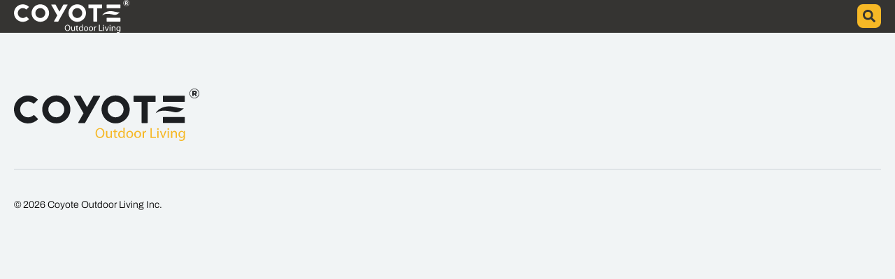

--- FILE ---
content_type: text/html; charset=utf-8
request_url: https://coyoteoutdoor.com/introduction-to-the-coyote-brand
body_size: 9693
content:
<!DOCTYPE html><html lang="en"><head><meta charSet="utf-8" data-next-head=""/><meta name="viewport" content="width=device-width, initial-scale=1" data-next-head=""/><title data-next-head="">Coyote Outdoor</title><meta http-equiv="Content-Language" content="en" data-next-head=""/><meta property="og:locale" content="en_US" data-next-head=""/><meta property="og:site_name" content="Coyote Outdoor" data-next-head=""/><meta name="description" data-next-head=""/><meta property="og:title" content="Coyote Outdoor" data-next-head=""/><meta property="og:description" data-next-head=""/><meta property="og:image" data-next-head=""/><meta property="og:url" content="https://coyoteoutdoor.com/introduction-to-the-coyote-brand" data-next-head=""/><meta name="twitter:card" data-next-head=""/><meta name="twitter:site" content="@CoyoteOutdoor" data-next-head=""/><meta name="twitter:title" data-next-head=""/><meta name="twitter:description" data-next-head=""/><meta name="twitter:image" data-next-head=""/><meta property="og:type" content="website" data-next-head=""/><link href="https://coyoteoutdoor.com/introduction-to-the-coyote-brand" rel="canonical" data-next-head=""/><link rel="apple-touch-icon" sizes="180x180" href="/apple-touch-icon.png"/><link rel="icon" type="image/png" sizes="32x32" href="/favicon-32x32.png"/><link rel="icon" type="image/png" sizes="16x16" href="/favicon-16x16.png"/><link rel="manifest" href="/site.webmanifest"/><link rel="preload" href="/_next/static/css/0c439ebf57b2d973.css" as="style"/><script>(function(w,d,s,l,i){w[l]=w[l]||[];w[l].push({'gtm.start':
			new Date().getTime(),event:'gtm.js'});var f=d.getElementsByTagName(s)[0],
			j=d.createElement(s),dl=l!='dataLayer'?'&l='+l:'';j.async=true;j.src=
			'https://www.googletagmanager.com/gtm.js?id='+i+dl;f.parentNode.insertBefore(j,f);
			})(window,document,'script','dataLayer','GTM-PJM4QB6W');</script><link rel="stylesheet" href="/_next/static/css/0c439ebf57b2d973.css" data-n-g=""/><noscript data-n-css=""></noscript><script defer="" noModule="" src="/_next/static/chunks/polyfills-42372ed130431b0a.js"></script><script src="https://correct-quail-48.clerk.accounts.dev/npm/@clerk/clerk-js@5/dist/clerk.browser.js" data-clerk-js-script="true" async="" data-clerk-publishable-key="pk_test_Y29ycmVjdC1xdWFpbC00OC5jbGVyay5hY2NvdW50cy5kZXYk" data-nscript="beforeInteractive"></script><script src="/_next/static/chunks/webpack-d3cdfa9d1bb30889.js" defer=""></script><script src="/_next/static/chunks/framework-75129f077cfa5129.js" defer=""></script><script src="/_next/static/chunks/main-720ec16a6113b49a.js" defer=""></script><script src="/_next/static/chunks/pages/_app-c85d00b8e1e644be.js" defer=""></script><script src="/_next/static/chunks/pages/%5Bpage%5D-95c202aa30dbdc4f.js" defer=""></script><script src="/_next/static/lqQehLH1iSCA03vuUpZSu/_buildManifest.js" defer=""></script><script src="/_next/static/lqQehLH1iSCA03vuUpZSu/_ssgManifest.js" defer=""></script></head><body><div id="__next"><style data-emotion="css-global ad1llf">@layer reset,base,tokens,recipes;</style><style data-emotion="css-global z7poc8">@layer reset{html{line-height:1.5;--font-fallback:ui-sans-serif,system-ui,-apple-system,BlinkMacSystemFont,'Segoe UI',Roboto,'Helvetica Neue',Arial,'Noto Sans',sans-serif,'Apple Color Emoji','Segoe UI Emoji','Segoe UI Symbol','Noto Color Emoji';-webkit-text-size-adjust:100%;-webkit-font-smoothing:antialiased;-moz-osx-font-smoothing:grayscale;text-rendering:optimizeLegibility;touch-action:manipulation;-moz-tab-size:4;tab-size:4;font-family:var(--global-font-body, var(--font-fallback));}*{margin:0px;padding:0px;font:inherit;word-wrap:break-word;-webkit-tap-highlight-color:transparent;}*,*::before,*::after,*::backdrop{box-sizing:border-box;border-width:0px;border-style:solid;border-color:var(--global-color-border, currentColor);}hr{height:0px;color:inherit;border-top-width:1px;}body{min-height:100dvh;position:relative;}img{border-style:none;}img,svg,video,canvas,audio,iframe,embed,object{display:block;vertical-align:middle;}iframe{border:none;}img,video{max-width:100%;height:auto;}p,h1,h2,h3,h4,h5,h6{overflow-wrap:break-word;}ol,ul{list-style:none;}code,kbd,pre,samp{font-size:1em;}button,[type='button'],[type='reset'],[type='submit']{-webkit-appearance:button;background-color:transparent;background-image:none;}button,input,optgroup,select,textarea{color:inherit;}button,select{text-transform:none;}table{text-indent:0px;border-color:inherit;border-collapse:collapse;}*::-webkit-input-placeholder{opacity:unset;color:#9ca3af;-webkit-user-select:none;-moz-user-select:none;-ms-user-select:none;user-select:none;}*::-moz-placeholder{opacity:unset;color:#9ca3af;-webkit-user-select:none;-moz-user-select:none;-ms-user-select:none;user-select:none;}*:-ms-input-placeholder{opacity:unset;color:#9ca3af;-webkit-user-select:none;-moz-user-select:none;-ms-user-select:none;user-select:none;}*::placeholder{opacity:unset;color:#9ca3af;-webkit-user-select:none;-moz-user-select:none;-ms-user-select:none;user-select:none;}textarea{resize:vertical;}summary{display:-webkit-box;display:-webkit-list-item;display:-ms-list-itembox;display:list-item;}small{font-size:80%;}sub,sup{font-size:75%;line-height:0;position:relative;vertical-align:baseline;}sub{bottom:-0.25em;}sup{top:-0.5em;}dialog{padding:0px;}a{color:inherit;-webkit-text-decoration:inherit;text-decoration:inherit;}abbr:where([title]){-webkit-text-decoration:underline dotted;text-decoration:underline dotted;}b,strong{font-weight:bolder;}code,kbd,samp,pre{font-size:1em;--font-mono-fallback:ui-monospace,SFMono-Regular,Menlo,Monaco,Consolas,'Liberation Mono','Courier New';font-family:var(--global-font-mono, var(--font-mono-fallback));}input[type="text"],input[type="email"],input[type="search"],input[type="password"]{-webkit-appearance:none;-moz-appearance:none;}input[type='search']{-webkit-appearance:textfield;outline-offset:-2px;}::-webkit-search-decoration,::-webkit-search-cancel-button{-webkit-appearance:none;}::-webkit-file-upload-button{-webkit-appearance:button;font:inherit;}input[type="number"]::-webkit-inner-spin-button,input[type="number"]::-webkit-outer-spin-button{height:auto;}input[type='number']{-moz-appearance:textfield;}:-moz-ui-invalid{box-shadow:none;}:-moz-focusring{outline:auto;}[hidden]:where(:not([hidden='until-found'])){display:none!important;}}@layer base{@-webkit-keyframes spin{0%{-webkit-transform:rotate(0deg);-moz-transform:rotate(0deg);-ms-transform:rotate(0deg);transform:rotate(0deg);}100%{-webkit-transform:rotate(360deg);-moz-transform:rotate(360deg);-ms-transform:rotate(360deg);transform:rotate(360deg);}}@keyframes spin{0%{-webkit-transform:rotate(0deg);-moz-transform:rotate(0deg);-ms-transform:rotate(0deg);transform:rotate(0deg);}100%{-webkit-transform:rotate(360deg);-moz-transform:rotate(360deg);-ms-transform:rotate(360deg);transform:rotate(360deg);}}@-webkit-keyframes pulse{50%{opacity:0.5;}}@keyframes pulse{50%{opacity:0.5;}}@-webkit-keyframes ping{75%,100%{-webkit-transform:scale(2);-moz-transform:scale(2);-ms-transform:scale(2);transform:scale(2);opacity:0;}}@keyframes ping{75%,100%{-webkit-transform:scale(2);-moz-transform:scale(2);-ms-transform:scale(2);transform:scale(2);opacity:0;}}@-webkit-keyframes bounce{0%,100%{-webkit-transform:translateY(-25%);-moz-transform:translateY(-25%);-ms-transform:translateY(-25%);transform:translateY(-25%);-webkit-animation-timing-function:cubic-bezier(0.8,0,1,1);animation-timing-function:cubic-bezier(0.8,0,1,1);}50%{-webkit-transform:none;-moz-transform:none;-ms-transform:none;transform:none;-webkit-animation-timing-function:cubic-bezier(0,0,0.2,1);animation-timing-function:cubic-bezier(0,0,0.2,1);}}@keyframes bounce{0%,100%{-webkit-transform:translateY(-25%);-moz-transform:translateY(-25%);-ms-transform:translateY(-25%);transform:translateY(-25%);-webkit-animation-timing-function:cubic-bezier(0.8,0,1,1);animation-timing-function:cubic-bezier(0.8,0,1,1);}50%{-webkit-transform:none;-moz-transform:none;-ms-transform:none;transform:none;-webkit-animation-timing-function:cubic-bezier(0,0,0.2,1);animation-timing-function:cubic-bezier(0,0,0.2,1);}}@-webkit-keyframes bg-position{from{-webkit-background-position:var(--animate-from, 1rem) 0;background-position:var(--animate-from, 1rem) 0;}to{-webkit-background-position:var(--animate-to, 0) 0;background-position:var(--animate-to, 0) 0;}}@keyframes bg-position{from{-webkit-background-position:var(--animate-from, 1rem) 0;background-position:var(--animate-from, 1rem) 0;}to{-webkit-background-position:var(--animate-to, 0) 0;background-position:var(--animate-to, 0) 0;}}@-webkit-keyframes position{from{inset-inline-start:var(--animate-from-x);inset-block-start:var(--animate-from-y);}to{inset-inline-start:var(--animate-to-x);inset-block-start:var(--animate-to-y);}}@keyframes position{from{inset-inline-start:var(--animate-from-x);inset-block-start:var(--animate-from-y);}to{inset-inline-start:var(--animate-to-x);inset-block-start:var(--animate-to-y);}}@-webkit-keyframes circular-progress{0%{stroke-dasharray:1,400;stroke-dashoffset:0;}50%{stroke-dasharray:400,400;stroke-dashoffset:-100%;}100%{stroke-dasharray:400,400;stroke-dashoffset:-260%;}}@keyframes circular-progress{0%{stroke-dasharray:1,400;stroke-dashoffset:0;}50%{stroke-dasharray:400,400;stroke-dashoffset:-100%;}100%{stroke-dasharray:400,400;stroke-dashoffset:-260%;}}@-webkit-keyframes expand-height{from{height:0;}to{height:var(--height);}}@keyframes expand-height{from{height:0;}to{height:var(--height);}}@-webkit-keyframes collapse-height{from{height:var(--height);}to{height:0;}}@keyframes collapse-height{from{height:var(--height);}to{height:0;}}@-webkit-keyframes expand-width{from{width:0;}to{width:var(--width);}}@keyframes expand-width{from{width:0;}to{width:var(--width);}}@-webkit-keyframes collapse-width{from{height:var(--width);}to{height:0;}}@keyframes collapse-width{from{height:var(--width);}to{height:0;}}@-webkit-keyframes fade-in{from{opacity:0;}to{opacity:1;}}@keyframes fade-in{from{opacity:0;}to{opacity:1;}}@-webkit-keyframes fade-out{from{opacity:1;}to{opacity:0;}}@keyframes fade-out{from{opacity:1;}to{opacity:0;}}@-webkit-keyframes slide-from-left-full{from{-webkit-translate:-100% 0;-moz-translate:-100% 0;-ms-translate:-100% 0;translate:-100% 0;}to{-webkit-translate:0 0;-moz-translate:0 0;-ms-translate:0 0;translate:0 0;}}@keyframes slide-from-left-full{from{-webkit-translate:-100% 0;-moz-translate:-100% 0;-ms-translate:-100% 0;translate:-100% 0;}to{-webkit-translate:0 0;-moz-translate:0 0;-ms-translate:0 0;translate:0 0;}}@-webkit-keyframes slide-from-right-full{from{-webkit-translate:100% 0;-moz-translate:100% 0;-ms-translate:100% 0;translate:100% 0;}to{-webkit-translate:0 0;-moz-translate:0 0;-ms-translate:0 0;translate:0 0;}}@keyframes slide-from-right-full{from{-webkit-translate:100% 0;-moz-translate:100% 0;-ms-translate:100% 0;translate:100% 0;}to{-webkit-translate:0 0;-moz-translate:0 0;-ms-translate:0 0;translate:0 0;}}@-webkit-keyframes slide-from-top-full{from{-webkit-translate:0 -100%;-moz-translate:0 -100%;-ms-translate:0 -100%;translate:0 -100%;}to{-webkit-translate:0 0;-moz-translate:0 0;-ms-translate:0 0;translate:0 0;}}@keyframes slide-from-top-full{from{-webkit-translate:0 -100%;-moz-translate:0 -100%;-ms-translate:0 -100%;translate:0 -100%;}to{-webkit-translate:0 0;-moz-translate:0 0;-ms-translate:0 0;translate:0 0;}}@-webkit-keyframes slide-from-bottom-full{from{-webkit-translate:0 100%;-moz-translate:0 100%;-ms-translate:0 100%;translate:0 100%;}to{-webkit-translate:0 0;-moz-translate:0 0;-ms-translate:0 0;translate:0 0;}}@keyframes slide-from-bottom-full{from{-webkit-translate:0 100%;-moz-translate:0 100%;-ms-translate:0 100%;translate:0 100%;}to{-webkit-translate:0 0;-moz-translate:0 0;-ms-translate:0 0;translate:0 0;}}@-webkit-keyframes slide-to-left-full{from{-webkit-translate:0 0;-moz-translate:0 0;-ms-translate:0 0;translate:0 0;}to{-webkit-translate:-100% 0;-moz-translate:-100% 0;-ms-translate:-100% 0;translate:-100% 0;}}@keyframes slide-to-left-full{from{-webkit-translate:0 0;-moz-translate:0 0;-ms-translate:0 0;translate:0 0;}to{-webkit-translate:-100% 0;-moz-translate:-100% 0;-ms-translate:-100% 0;translate:-100% 0;}}@-webkit-keyframes slide-to-right-full{from{-webkit-translate:0 0;-moz-translate:0 0;-ms-translate:0 0;translate:0 0;}to{-webkit-translate:100% 0;-moz-translate:100% 0;-ms-translate:100% 0;translate:100% 0;}}@keyframes slide-to-right-full{from{-webkit-translate:0 0;-moz-translate:0 0;-ms-translate:0 0;translate:0 0;}to{-webkit-translate:100% 0;-moz-translate:100% 0;-ms-translate:100% 0;translate:100% 0;}}@-webkit-keyframes slide-to-top-full{from{-webkit-translate:0 0;-moz-translate:0 0;-ms-translate:0 0;translate:0 0;}to{-webkit-translate:0 -100%;-moz-translate:0 -100%;-ms-translate:0 -100%;translate:0 -100%;}}@keyframes slide-to-top-full{from{-webkit-translate:0 0;-moz-translate:0 0;-ms-translate:0 0;translate:0 0;}to{-webkit-translate:0 -100%;-moz-translate:0 -100%;-ms-translate:0 -100%;translate:0 -100%;}}@-webkit-keyframes slide-to-bottom-full{from{-webkit-translate:0 0;-moz-translate:0 0;-ms-translate:0 0;translate:0 0;}to{-webkit-translate:0 100%;-moz-translate:0 100%;-ms-translate:0 100%;translate:0 100%;}}@keyframes slide-to-bottom-full{from{-webkit-translate:0 0;-moz-translate:0 0;-ms-translate:0 0;translate:0 0;}to{-webkit-translate:0 100%;-moz-translate:0 100%;-ms-translate:0 100%;translate:0 100%;}}@-webkit-keyframes slide-from-top{0%{-webkit-translate:0 -0.5rem;-moz-translate:0 -0.5rem;-ms-translate:0 -0.5rem;translate:0 -0.5rem;}to{-webkit-translate:0;-moz-translate:0;-ms-translate:0;translate:0;}}@keyframes slide-from-top{0%{-webkit-translate:0 -0.5rem;-moz-translate:0 -0.5rem;-ms-translate:0 -0.5rem;translate:0 -0.5rem;}to{-webkit-translate:0;-moz-translate:0;-ms-translate:0;translate:0;}}@-webkit-keyframes slide-from-bottom{0%{-webkit-translate:0 0.5rem;-moz-translate:0 0.5rem;-ms-translate:0 0.5rem;translate:0 0.5rem;}to{-webkit-translate:0;-moz-translate:0;-ms-translate:0;translate:0;}}@keyframes slide-from-bottom{0%{-webkit-translate:0 0.5rem;-moz-translate:0 0.5rem;-ms-translate:0 0.5rem;translate:0 0.5rem;}to{-webkit-translate:0;-moz-translate:0;-ms-translate:0;translate:0;}}@-webkit-keyframes slide-from-left{0%{-webkit-translate:-0.5rem 0;-moz-translate:-0.5rem 0;-ms-translate:-0.5rem 0;translate:-0.5rem 0;}to{-webkit-translate:0;-moz-translate:0;-ms-translate:0;translate:0;}}@keyframes slide-from-left{0%{-webkit-translate:-0.5rem 0;-moz-translate:-0.5rem 0;-ms-translate:-0.5rem 0;translate:-0.5rem 0;}to{-webkit-translate:0;-moz-translate:0;-ms-translate:0;translate:0;}}@-webkit-keyframes slide-from-right{0%{-webkit-translate:0.5rem 0;-moz-translate:0.5rem 0;-ms-translate:0.5rem 0;translate:0.5rem 0;}to{-webkit-translate:0;-moz-translate:0;-ms-translate:0;translate:0;}}@keyframes slide-from-right{0%{-webkit-translate:0.5rem 0;-moz-translate:0.5rem 0;-ms-translate:0.5rem 0;translate:0.5rem 0;}to{-webkit-translate:0;-moz-translate:0;-ms-translate:0;translate:0;}}@-webkit-keyframes slide-to-top{0%{-webkit-translate:0;-moz-translate:0;-ms-translate:0;translate:0;}to{-webkit-translate:0 -0.5rem;-moz-translate:0 -0.5rem;-ms-translate:0 -0.5rem;translate:0 -0.5rem;}}@keyframes slide-to-top{0%{-webkit-translate:0;-moz-translate:0;-ms-translate:0;translate:0;}to{-webkit-translate:0 -0.5rem;-moz-translate:0 -0.5rem;-ms-translate:0 -0.5rem;translate:0 -0.5rem;}}@-webkit-keyframes slide-to-bottom{0%{-webkit-translate:0;-moz-translate:0;-ms-translate:0;translate:0;}to{-webkit-translate:0 0.5rem;-moz-translate:0 0.5rem;-ms-translate:0 0.5rem;translate:0 0.5rem;}}@keyframes slide-to-bottom{0%{-webkit-translate:0;-moz-translate:0;-ms-translate:0;translate:0;}to{-webkit-translate:0 0.5rem;-moz-translate:0 0.5rem;-ms-translate:0 0.5rem;translate:0 0.5rem;}}@-webkit-keyframes slide-to-left{0%{-webkit-translate:0;-moz-translate:0;-ms-translate:0;translate:0;}to{-webkit-translate:-0.5rem 0;-moz-translate:-0.5rem 0;-ms-translate:-0.5rem 0;translate:-0.5rem 0;}}@keyframes slide-to-left{0%{-webkit-translate:0;-moz-translate:0;-ms-translate:0;translate:0;}to{-webkit-translate:-0.5rem 0;-moz-translate:-0.5rem 0;-ms-translate:-0.5rem 0;translate:-0.5rem 0;}}@-webkit-keyframes slide-to-right{0%{-webkit-translate:0;-moz-translate:0;-ms-translate:0;translate:0;}to{-webkit-translate:0.5rem 0;-moz-translate:0.5rem 0;-ms-translate:0.5rem 0;translate:0.5rem 0;}}@keyframes slide-to-right{0%{-webkit-translate:0;-moz-translate:0;-ms-translate:0;translate:0;}to{-webkit-translate:0.5rem 0;-moz-translate:0.5rem 0;-ms-translate:0.5rem 0;translate:0.5rem 0;}}@-webkit-keyframes scale-in{from{scale:0.95;}to{scale:1;}}@keyframes scale-in{from{scale:0.95;}to{scale:1;}}@-webkit-keyframes scale-out{from{scale:1;}to{scale:0.95;}}@keyframes scale-out{from{scale:1;}to{scale:0.95;}}*{font-feature-settings:"cv11";--ring-inset:var(--chakra-empty,/**/ /*!*/)!important;--ring-offset-width:0px;--ring-offset-color:#fff;--ring-color:rgba(66, 153, 225, 0.6);--ring-offset-shadow:0 0 #0000;--ring-shadow:0 0 #0000;--brightness:var(--chakra-empty,/**/ /*!*/)!important;--contrast:var(--chakra-empty,/**/ /*!*/)!important;--grayscale:var(--chakra-empty,/**/ /*!*/)!important;--hue-rotate:var(--chakra-empty,/**/ /*!*/)!important;--invert:var(--chakra-empty,/**/ /*!*/)!important;--saturate:var(--chakra-empty,/**/ /*!*/)!important;--sepia:var(--chakra-empty,/**/ /*!*/)!important;--drop-shadow:var(--chakra-empty,/**/ /*!*/)!important;--backdrop-blur:var(--chakra-empty,/**/ /*!*/)!important;--backdrop-brightness:var(--chakra-empty,/**/ /*!*/)!important;--backdrop-contrast:var(--chakra-empty,/**/ /*!*/)!important;--backdrop-grayscale:var(--chakra-empty,/**/ /*!*/)!important;--backdrop-hue-rotate:var(--chakra-empty,/**/ /*!*/)!important;--backdrop-invert:var(--chakra-empty,/**/ /*!*/)!important;--backdrop-opacity:var(--chakra-empty,/**/ /*!*/)!important;--backdrop-saturate:var(--chakra-empty,/**/ /*!*/)!important;--backdrop-sepia:var(--chakra-empty,/**/ /*!*/)!important;--global-font-mono:var(--chakra-fonts-mono);--global-font-body:var(--chakra-fonts-body);--global-color-border:var(--chakra-colors-border);}html{color:var(--chakra-colors-fg);background:var(--chakra-colors-bg);--bg-currentcolor:var(--chakra-colors-bg);line-height:1.5;--chakra-colors-color-palette-50:var(--chakra-colors-gray-50);--chakra-colors-color-palette-100:var(--chakra-colors-gray-100);--chakra-colors-color-palette-200:var(--chakra-colors-gray-200);--chakra-colors-color-palette-300:var(--chakra-colors-gray-300);--chakra-colors-color-palette-400:var(--chakra-colors-gray-400);--chakra-colors-color-palette-500:var(--chakra-colors-gray-500);--chakra-colors-color-palette-600:var(--chakra-colors-gray-600);--chakra-colors-color-palette-700:var(--chakra-colors-gray-700);--chakra-colors-color-palette-800:var(--chakra-colors-gray-800);--chakra-colors-color-palette-900:var(--chakra-colors-gray-900);--chakra-colors-color-palette-950:var(--chakra-colors-gray-950);--chakra-colors-color-palette-contrast:var(--chakra-colors-gray-contrast);--chakra-colors-color-palette-fg:var(--chakra-colors-gray-fg);--chakra-colors-color-palette-subtle:var(--chakra-colors-gray-subtle);--chakra-colors-color-palette-muted:var(--chakra-colors-gray-muted);--chakra-colors-color-palette-emphasized:var(--chakra-colors-gray-emphasized);--chakra-colors-color-palette-solid:var(--chakra-colors-gray-solid);--chakra-colors-color-palette-focus-ring:var(--chakra-colors-gray-focus-ring);}*::-webkit-input-placeholder{--mix-color:color-mix(in srgb, var(--chakra-colors-fg-muted) 80%, transparent);color:var(--mix-color, var(--chakra-colors-fg-muted));}*::-moz-placeholder{--mix-color:color-mix(in srgb, var(--chakra-colors-fg-muted) 80%, transparent);color:var(--mix-color, var(--chakra-colors-fg-muted));}*:-ms-input-placeholder{--mix-color:color-mix(in srgb, var(--chakra-colors-fg-muted) 80%, transparent);color:var(--mix-color, var(--chakra-colors-fg-muted));}*::placeholder,*[data-placeholder]{--mix-color:color-mix(in srgb, var(--chakra-colors-fg-muted) 80%, transparent);color:var(--mix-color, var(--chakra-colors-fg-muted));}*::selection{--mix-background:color-mix(in srgb, var(--chakra-colors-color-palette-emphasized) 80%, transparent);background:var(--mix-background, var(--chakra-colors-color-palette-emphasized));--bg-currentcolor:var(--mix-background, var(--chakra-colors-color-palette-emphasized));}}@layer tokens{:where(html, .chakra-theme){--chakra-aspect-ratios-square:1/1;--chakra-aspect-ratios-landscape:4/3;--chakra-aspect-ratios-portrait:3/4;--chakra-aspect-ratios-wide:16/9;--chakra-aspect-ratios-ultrawide:18/5;--chakra-aspect-ratios-golden:1.618/1;--chakra-animations-spin:spin 1s linear infinite;--chakra-animations-ping:ping 1s cubic-bezier(0, 0, 0.2, 1) infinite;--chakra-animations-pulse:pulse 2s cubic-bezier(0.4, 0, 0.6, 1) infinite;--chakra-animations-bounce:bounce 1s infinite;--chakra-blurs-sm:4px;--chakra-blurs-md:8px;--chakra-blurs-lg:12px;--chakra-blurs-xl:16px;--chakra-blurs-2xl:24px;--chakra-blurs-3xl:40px;--chakra-blurs-4xl:64px;--chakra-borders-xs:0.5px solid;--chakra-borders-sm:1px solid;--chakra-borders-md:2px solid;--chakra-borders-lg:4px solid;--chakra-borders-xl:8px solid;--chakra-colors-transparent:transparent;--chakra-colors-current:currentColor;--chakra-colors-black:#09090B;--chakra-colors-white:#FFFFFF;--chakra-colors-white-alpha-50:rgba(255, 255, 255, 0.04);--chakra-colors-white-alpha-100:rgba(255, 255, 255, 0.06);--chakra-colors-white-alpha-200:rgba(255, 255, 255, 0.08);--chakra-colors-white-alpha-300:rgba(255, 255, 255, 0.16);--chakra-colors-white-alpha-400:rgba(255, 255, 255, 0.24);--chakra-colors-white-alpha-500:rgba(255, 255, 255, 0.36);--chakra-colors-white-alpha-600:rgba(255, 255, 255, 0.48);--chakra-colors-white-alpha-700:rgba(255, 255, 255, 0.64);--chakra-colors-white-alpha-800:rgba(255, 255, 255, 0.80);--chakra-colors-white-alpha-900:rgba(255, 255, 255, 0.92);--chakra-colors-white-alpha-950:rgba(255, 255, 255, 0.95);--chakra-colors-black-alpha-50:rgba(0, 0, 0, 0.04);--chakra-colors-black-alpha-100:rgba(0, 0, 0, 0.06);--chakra-colors-black-alpha-200:rgba(0, 0, 0, 0.08);--chakra-colors-black-alpha-300:rgba(0, 0, 0, 0.16);--chakra-colors-black-alpha-400:rgba(0, 0, 0, 0.24);--chakra-colors-black-alpha-500:rgba(0, 0, 0, 0.36);--chakra-colors-black-alpha-600:rgba(0, 0, 0, 0.48);--chakra-colors-black-alpha-700:rgba(0, 0, 0, 0.64);--chakra-colors-black-alpha-800:rgba(0, 0, 0, 0.80);--chakra-colors-black-alpha-900:rgba(0, 0, 0, 0.92);--chakra-colors-black-alpha-950:rgba(0, 0, 0, 0.95);--chakra-colors-gray-50:#fafafa;--chakra-colors-gray-100:#f4f4f5;--chakra-colors-gray-200:#e4e4e7;--chakra-colors-gray-300:#d4d4d8;--chakra-colors-gray-400:#a1a1aa;--chakra-colors-gray-500:#71717a;--chakra-colors-gray-600:#52525b;--chakra-colors-gray-700:#3f3f46;--chakra-colors-gray-800:#27272a;--chakra-colors-gray-900:#18181b;--chakra-colors-gray-950:#111111;--chakra-colors-red-50:#fef2f2;--chakra-colors-red-100:#fee2e2;--chakra-colors-red-200:#fecaca;--chakra-colors-red-300:#fca5a5;--chakra-colors-red-400:#f87171;--chakra-colors-red-500:#ef4444;--chakra-colors-red-600:#dc2626;--chakra-colors-red-700:#991919;--chakra-colors-red-800:#511111;--chakra-colors-red-900:#300c0c;--chakra-colors-red-950:#1f0808;--chakra-colors-orange-50:#fff7ed;--chakra-colors-orange-100:#ffedd5;--chakra-colors-orange-200:#fed7aa;--chakra-colors-orange-300:#fdba74;--chakra-colors-orange-400:#fb923c;--chakra-colors-orange-500:#f97316;--chakra-colors-orange-600:#ea580c;--chakra-colors-orange-700:#92310a;--chakra-colors-orange-800:#6c2710;--chakra-colors-orange-900:#3b1106;--chakra-colors-orange-950:#220a04;--chakra-colors-yellow-50:#fefce8;--chakra-colors-yellow-100:#fef9c3;--chakra-colors-yellow-200:#fef08a;--chakra-colors-yellow-300:#fde047;--chakra-colors-yellow-400:#facc15;--chakra-colors-yellow-500:#eab308;--chakra-colors-yellow-600:#ca8a04;--chakra-colors-yellow-700:#845209;--chakra-colors-yellow-800:#713f12;--chakra-colors-yellow-900:#422006;--chakra-colors-yellow-950:#281304;--chakra-colors-green-50:#f0fdf4;--chakra-colors-green-100:#dcfce7;--chakra-colors-green-200:#bbf7d0;--chakra-colors-green-300:#86efac;--chakra-colors-green-400:#4ade80;--chakra-colors-green-500:#22c55e;--chakra-colors-green-600:#16a34a;--chakra-colors-green-700:#116932;--chakra-colors-green-800:#124a28;--chakra-colors-green-900:#042713;--chakra-colors-green-950:#03190c;--chakra-colors-teal-50:#f0fdfa;--chakra-colors-teal-100:#ccfbf1;--chakra-colors-teal-200:#99f6e4;--chakra-colors-teal-300:#5eead4;--chakra-colors-teal-400:#2dd4bf;--chakra-colors-teal-500:#14b8a6;--chakra-colors-teal-600:#0d9488;--chakra-colors-teal-700:#0c5d56;--chakra-colors-teal-800:#114240;--chakra-colors-teal-900:#032726;--chakra-colors-teal-950:#021716;--chakra-colors-blue-50:#eff6ff;--chakra-colors-blue-100:#dbeafe;--chakra-colors-blue-200:#bfdbfe;--chakra-colors-blue-300:#a3cfff;--chakra-colors-blue-400:#60a5fa;--chakra-colors-blue-500:#3b82f6;--chakra-colors-blue-600:#2563eb;--chakra-colors-blue-700:#173da6;--chakra-colors-blue-800:#1a3478;--chakra-colors-blue-900:#14204a;--chakra-colors-blue-950:#0c142e;--chakra-colors-cyan-50:#ecfeff;--chakra-colors-cyan-100:#cffafe;--chakra-colors-cyan-200:#a5f3fc;--chakra-colors-cyan-300:#67e8f9;--chakra-colors-cyan-400:#22d3ee;--chakra-colors-cyan-500:#06b6d4;--chakra-colors-cyan-600:#0891b2;--chakra-colors-cyan-700:#0c5c72;--chakra-colors-cyan-800:#134152;--chakra-colors-cyan-900:#072a38;--chakra-colors-cyan-950:#051b24;--chakra-colors-purple-50:#faf5ff;--chakra-colors-purple-100:#f3e8ff;--chakra-colors-purple-200:#e9d5ff;--chakra-colors-purple-300:#d8b4fe;--chakra-colors-purple-400:#c084fc;--chakra-colors-purple-500:#a855f7;--chakra-colors-purple-600:#9333ea;--chakra-colors-purple-700:#641ba3;--chakra-colors-purple-800:#4a1772;--chakra-colors-purple-900:#2f0553;--chakra-colors-purple-950:#1a032e;--chakra-colors-pink-50:#fdf2f8;--chakra-colors-pink-100:#fce7f3;--chakra-colors-pink-200:#fbcfe8;--chakra-colors-pink-300:#f9a8d4;--chakra-colors-pink-400:#f472b6;--chakra-colors-pink-500:#ec4899;--chakra-colors-pink-600:#db2777;--chakra-colors-pink-700:#a41752;--chakra-colors-pink-800:#6d0e34;--chakra-colors-pink-900:#45061f;--chakra-colors-pink-950:#2c0514;--chakra-durations-fastest:50ms;--chakra-durations-faster:100ms;--chakra-durations-fast:150ms;--chakra-durations-moderate:200ms;--chakra-durations-slow:300ms;--chakra-durations-slower:400ms;--chakra-durations-slowest:500ms;--chakra-easings-ease-in:cubic-bezier(0.42, 0, 1, 1);--chakra-easings-ease-out:cubic-bezier(0, 0, 0.58, 1);--chakra-easings-ease-in-out:cubic-bezier(0.42, 0, 0.58, 1);--chakra-easings-ease-in-smooth:cubic-bezier(0.32, 0.72, 0, 1);--chakra-fonts-heading:Inter,-apple-system,BlinkMacSystemFont,"Segoe UI",Helvetica,Arial,sans-serif,"Apple Color Emoji","Segoe UI Emoji","Segoe UI Symbol";--chakra-fonts-body:Inter,-apple-system,BlinkMacSystemFont,"Segoe UI",Helvetica,Arial,sans-serif,"Apple Color Emoji","Segoe UI Emoji","Segoe UI Symbol";--chakra-fonts-mono:SFMono-Regular,Menlo,Monaco,Consolas,"Liberation Mono","Courier New",monospace;--chakra-font-sizes-2xs:0.625rem;--chakra-font-sizes-xs:0.75rem;--chakra-font-sizes-sm:0.875rem;--chakra-font-sizes-md:1rem;--chakra-font-sizes-lg:1.125rem;--chakra-font-sizes-xl:1.25rem;--chakra-font-sizes-2xl:1.5rem;--chakra-font-sizes-3xl:1.875rem;--chakra-font-sizes-4xl:2.25rem;--chakra-font-sizes-5xl:3rem;--chakra-font-sizes-6xl:3.75rem;--chakra-font-sizes-7xl:4.5rem;--chakra-font-sizes-8xl:6rem;--chakra-font-sizes-9xl:8rem;--chakra-font-weights-thin:100;--chakra-font-weights-extralight:200;--chakra-font-weights-light:300;--chakra-font-weights-normal:400;--chakra-font-weights-medium:500;--chakra-font-weights-semibold:600;--chakra-font-weights-bold:700;--chakra-font-weights-extrabold:800;--chakra-font-weights-black:900;--chakra-letter-spacings-tighter:-0.05em;--chakra-letter-spacings-tight:-0.025em;--chakra-letter-spacings-wide:0.025em;--chakra-letter-spacings-wider:0.05em;--chakra-letter-spacings-widest:0.1em;--chakra-line-heights-shorter:1.25;--chakra-line-heights-short:1.375;--chakra-line-heights-moderate:1.5;--chakra-line-heights-tall:1.625;--chakra-line-heights-taller:2;--chakra-radii-none:0;--chakra-radii-2xs:0.0625rem;--chakra-radii-xs:0.125rem;--chakra-radii-sm:0.25rem;--chakra-radii-md:0.375rem;--chakra-radii-lg:0.5rem;--chakra-radii-xl:0.75rem;--chakra-radii-2xl:1rem;--chakra-radii-3xl:1.5rem;--chakra-radii-4xl:2rem;--chakra-radii-full:9999px;--chakra-spacing-1:0.25rem;--chakra-spacing-2:0.5rem;--chakra-spacing-3:0.75rem;--chakra-spacing-4:1rem;--chakra-spacing-5:1.25rem;--chakra-spacing-6:1.5rem;--chakra-spacing-7:1.75rem;--chakra-spacing-8:2rem;--chakra-spacing-9:2.25rem;--chakra-spacing-10:2.5rem;--chakra-spacing-11:2.75rem;--chakra-spacing-12:3rem;--chakra-spacing-14:3.5rem;--chakra-spacing-16:4rem;--chakra-spacing-20:5rem;--chakra-spacing-24:6rem;--chakra-spacing-28:7rem;--chakra-spacing-32:8rem;--chakra-spacing-36:9rem;--chakra-spacing-40:10rem;--chakra-spacing-44:11rem;--chakra-spacing-48:12rem;--chakra-spacing-52:13rem;--chakra-spacing-56:14rem;--chakra-spacing-60:15rem;--chakra-spacing-64:16rem;--chakra-spacing-72:18rem;--chakra-spacing-80:20rem;--chakra-spacing-96:24rem;--chakra-spacing-0\.5:0.125rem;--chakra-spacing-1\.5:0.375rem;--chakra-spacing-2\.5:0.625rem;--chakra-spacing-3\.5:0.875rem;--chakra-spacing-4\.5:1.125rem;--chakra-sizes-1:0.25rem;--chakra-sizes-2:0.5rem;--chakra-sizes-3:0.75rem;--chakra-sizes-4:1rem;--chakra-sizes-5:1.25rem;--chakra-sizes-6:1.5rem;--chakra-sizes-7:1.75rem;--chakra-sizes-8:2rem;--chakra-sizes-9:2.25rem;--chakra-sizes-10:2.5rem;--chakra-sizes-11:2.75rem;--chakra-sizes-12:3rem;--chakra-sizes-14:3.5rem;--chakra-sizes-16:4rem;--chakra-sizes-20:5rem;--chakra-sizes-24:6rem;--chakra-sizes-28:7rem;--chakra-sizes-32:8rem;--chakra-sizes-36:9rem;--chakra-sizes-40:10rem;--chakra-sizes-44:11rem;--chakra-sizes-48:12rem;--chakra-sizes-52:13rem;--chakra-sizes-56:14rem;--chakra-sizes-60:15rem;--chakra-sizes-64:16rem;--chakra-sizes-72:18rem;--chakra-sizes-80:20rem;--chakra-sizes-96:24rem;--chakra-sizes-3xs:14rem;--chakra-sizes-2xs:16rem;--chakra-sizes-xs:20rem;--chakra-sizes-sm:24rem;--chakra-sizes-md:28rem;--chakra-sizes-lg:32rem;--chakra-sizes-xl:36rem;--chakra-sizes-2xl:42rem;--chakra-sizes-3xl:48rem;--chakra-sizes-4xl:56rem;--chakra-sizes-5xl:64rem;--chakra-sizes-6xl:72rem;--chakra-sizes-7xl:80rem;--chakra-sizes-8xl:90rem;--chakra-sizes-0\.5:0.125rem;--chakra-sizes-1\.5:0.375rem;--chakra-sizes-2\.5:0.625rem;--chakra-sizes-3\.5:0.875rem;--chakra-sizes-4\.5:1.125rem;--chakra-sizes-1\/2:50%;--chakra-sizes-1\/3:33.333333%;--chakra-sizes-2\/3:66.666667%;--chakra-sizes-1\/4:25%;--chakra-sizes-3\/4:75%;--chakra-sizes-1\/5:20%;--chakra-sizes-2\/5:40%;--chakra-sizes-3\/5:60%;--chakra-sizes-4\/5:80%;--chakra-sizes-1\/6:16.666667%;--chakra-sizes-2\/6:33.333333%;--chakra-sizes-3\/6:50%;--chakra-sizes-4\/6:66.666667%;--chakra-sizes-5\/6:83.333333%;--chakra-sizes-1\/12:8.333333%;--chakra-sizes-2\/12:16.666667%;--chakra-sizes-3\/12:25%;--chakra-sizes-4\/12:33.333333%;--chakra-sizes-5\/12:41.666667%;--chakra-sizes-6\/12:50%;--chakra-sizes-7\/12:58.333333%;--chakra-sizes-8\/12:66.666667%;--chakra-sizes-9\/12:75%;--chakra-sizes-10\/12:83.333333%;--chakra-sizes-11\/12:91.666667%;--chakra-sizes-max:max-content;--chakra-sizes-min:min-content;--chakra-sizes-fit:fit-content;--chakra-sizes-prose:60ch;--chakra-sizes-full:100%;--chakra-sizes-dvh:100dvh;--chakra-sizes-svh:100svh;--chakra-sizes-lvh:100lvh;--chakra-sizes-dvw:100dvw;--chakra-sizes-svw:100svw;--chakra-sizes-lvw:100lvw;--chakra-sizes-vw:100vw;--chakra-sizes-vh:100vh;--chakra-sizes-breakpoint-sm:480px;--chakra-sizes-breakpoint-md:768px;--chakra-sizes-breakpoint-lg:1024px;--chakra-sizes-breakpoint-xl:1280px;--chakra-sizes-breakpoint-2xl:1536px;--chakra-z-index-hide:-1;--chakra-z-index-base:0;--chakra-z-index-docked:10;--chakra-z-index-dropdown:1000;--chakra-z-index-sticky:1100;--chakra-z-index-banner:1200;--chakra-z-index-overlay:1300;--chakra-z-index-modal:1400;--chakra-z-index-popover:1500;--chakra-z-index-skip-nav:1600;--chakra-z-index-toast:1700;--chakra-z-index-tooltip:1800;--chakra-z-index-max:2147483647;--chakra-cursor-button:pointer;--chakra-cursor-checkbox:default;--chakra-cursor-disabled:not-allowed;--chakra-cursor-menuitem:default;--chakra-cursor-option:default;--chakra-cursor-radio:default;--chakra-cursor-slider:default;--chakra-cursor-switch:pointer;--chakra-breakpoints-sm:480px;--chakra-breakpoints-md:768px;--chakra-breakpoints-lg:1024px;--chakra-breakpoints-xl:1280px;--chakra-breakpoints-2xl:1536px;--chakra-radii-l1:var(--chakra-radii-xs);--chakra-radii-l2:var(--chakra-radii-sm);--chakra-radii-l3:var(--chakra-radii-md);}:root,.light{--chakra-colors-bg:var(--chakra-colors-white);--chakra-colors-bg-subtle:var(--chakra-colors-gray-50);--chakra-colors-bg-muted:var(--chakra-colors-gray-100);--chakra-colors-bg-emphasized:var(--chakra-colors-gray-200);--chakra-colors-bg-inverted:var(--chakra-colors-black);--chakra-colors-bg-panel:var(--chakra-colors-white);--chakra-colors-bg-error:var(--chakra-colors-red-50);--chakra-colors-bg-warning:var(--chakra-colors-orange-50);--chakra-colors-bg-success:var(--chakra-colors-green-50);--chakra-colors-bg-info:var(--chakra-colors-blue-50);--chakra-colors-fg:var(--chakra-colors-black);--chakra-colors-fg-muted:var(--chakra-colors-gray-600);--chakra-colors-fg-subtle:var(--chakra-colors-gray-400);--chakra-colors-fg-inverted:var(--chakra-colors-gray-50);--chakra-colors-fg-error:var(--chakra-colors-red-500);--chakra-colors-fg-warning:var(--chakra-colors-orange-600);--chakra-colors-fg-success:var(--chakra-colors-green-600);--chakra-colors-fg-info:var(--chakra-colors-blue-600);--chakra-colors-border:var(--chakra-colors-gray-200);--chakra-colors-border-muted:var(--chakra-colors-gray-100);--chakra-colors-border-subtle:var(--chakra-colors-gray-50);--chakra-colors-border-emphasized:var(--chakra-colors-gray-300);--chakra-colors-border-inverted:var(--chakra-colors-gray-800);--chakra-colors-border-error:var(--chakra-colors-red-500);--chakra-colors-border-warning:var(--chakra-colors-orange-500);--chakra-colors-border-success:var(--chakra-colors-green-500);--chakra-colors-border-info:var(--chakra-colors-blue-500);--chakra-colors-gray-contrast:var(--chakra-colors-white);--chakra-colors-gray-fg:var(--chakra-colors-gray-800);--chakra-colors-gray-subtle:var(--chakra-colors-gray-100);--chakra-colors-gray-muted:var(--chakra-colors-gray-200);--chakra-colors-gray-emphasized:var(--chakra-colors-gray-300);--chakra-colors-gray-solid:var(--chakra-colors-gray-900);--chakra-colors-gray-focus-ring:var(--chakra-colors-gray-400);--chakra-colors-red-contrast:white;--chakra-colors-red-fg:var(--chakra-colors-red-700);--chakra-colors-red-subtle:var(--chakra-colors-red-100);--chakra-colors-red-muted:var(--chakra-colors-red-200);--chakra-colors-red-emphasized:var(--chakra-colors-red-300);--chakra-colors-red-solid:var(--chakra-colors-red-600);--chakra-colors-red-focus-ring:var(--chakra-colors-red-400);--chakra-colors-orange-contrast:white;--chakra-colors-orange-fg:var(--chakra-colors-orange-700);--chakra-colors-orange-subtle:var(--chakra-colors-orange-100);--chakra-colors-orange-muted:var(--chakra-colors-orange-200);--chakra-colors-orange-emphasized:var(--chakra-colors-orange-300);--chakra-colors-orange-solid:var(--chakra-colors-orange-600);--chakra-colors-orange-focus-ring:var(--chakra-colors-orange-400);--chakra-colors-green-contrast:white;--chakra-colors-green-fg:var(--chakra-colors-green-700);--chakra-colors-green-subtle:var(--chakra-colors-green-100);--chakra-colors-green-muted:var(--chakra-colors-green-200);--chakra-colors-green-emphasized:var(--chakra-colors-green-300);--chakra-colors-green-solid:var(--chakra-colors-green-600);--chakra-colors-green-focus-ring:var(--chakra-colors-green-400);--chakra-colors-blue-contrast:white;--chakra-colors-blue-fg:var(--chakra-colors-blue-700);--chakra-colors-blue-subtle:var(--chakra-colors-blue-100);--chakra-colors-blue-muted:var(--chakra-colors-blue-200);--chakra-colors-blue-emphasized:var(--chakra-colors-blue-300);--chakra-colors-blue-solid:var(--chakra-colors-blue-600);--chakra-colors-blue-focus-ring:var(--chakra-colors-blue-400);--chakra-colors-yellow-contrast:black;--chakra-colors-yellow-fg:var(--chakra-colors-yellow-800);--chakra-colors-yellow-subtle:var(--chakra-colors-yellow-100);--chakra-colors-yellow-muted:var(--chakra-colors-yellow-200);--chakra-colors-yellow-emphasized:var(--chakra-colors-yellow-300);--chakra-colors-yellow-solid:var(--chakra-colors-yellow-300);--chakra-colors-yellow-focus-ring:var(--chakra-colors-yellow-400);--chakra-colors-teal-contrast:white;--chakra-colors-teal-fg:var(--chakra-colors-teal-700);--chakra-colors-teal-subtle:var(--chakra-colors-teal-100);--chakra-colors-teal-muted:var(--chakra-colors-teal-200);--chakra-colors-teal-emphasized:var(--chakra-colors-teal-300);--chakra-colors-teal-solid:var(--chakra-colors-teal-600);--chakra-colors-teal-focus-ring:var(--chakra-colors-teal-400);--chakra-colors-purple-contrast:white;--chakra-colors-purple-fg:var(--chakra-colors-purple-700);--chakra-colors-purple-subtle:var(--chakra-colors-purple-100);--chakra-colors-purple-muted:var(--chakra-colors-purple-200);--chakra-colors-purple-emphasized:var(--chakra-colors-purple-300);--chakra-colors-purple-solid:var(--chakra-colors-purple-600);--chakra-colors-purple-focus-ring:var(--chakra-colors-purple-400);--chakra-colors-pink-contrast:white;--chakra-colors-pink-fg:var(--chakra-colors-pink-700);--chakra-colors-pink-subtle:var(--chakra-colors-pink-100);--chakra-colors-pink-muted:var(--chakra-colors-pink-200);--chakra-colors-pink-emphasized:var(--chakra-colors-pink-300);--chakra-colors-pink-solid:var(--chakra-colors-pink-600);--chakra-colors-pink-focus-ring:var(--chakra-colors-pink-400);--chakra-colors-cyan-contrast:white;--chakra-colors-cyan-fg:var(--chakra-colors-cyan-700);--chakra-colors-cyan-subtle:var(--chakra-colors-cyan-100);--chakra-colors-cyan-muted:var(--chakra-colors-cyan-200);--chakra-colors-cyan-emphasized:var(--chakra-colors-cyan-300);--chakra-colors-cyan-solid:var(--chakra-colors-cyan-600);--chakra-colors-cyan-focus-ring:var(--chakra-colors-cyan-400);--chakra-shadows-xs:0px 1px 2px color-mix(in srgb, var(--chakra-colors-gray-900) 10%, transparent),0px 0px 1px color-mix(in srgb, var(--chakra-colors-gray-900) 20%, transparent);--chakra-shadows-sm:0px 2px 4px color-mix(in srgb, var(--chakra-colors-gray-900) 10%, transparent),0px 0px 1px color-mix(in srgb, var(--chakra-colors-gray-900) 30%, transparent);--chakra-shadows-md:0px 4px 8px color-mix(in srgb, var(--chakra-colors-gray-900) 10%, transparent),0px 0px 1px color-mix(in srgb, var(--chakra-colors-gray-900) 30%, transparent);--chakra-shadows-lg:0px 8px 16px color-mix(in srgb, var(--chakra-colors-gray-900) 10%, transparent),0px 0px 1px color-mix(in srgb, var(--chakra-colors-gray-900) 30%, transparent);--chakra-shadows-xl:0px 16px 24px color-mix(in srgb, var(--chakra-colors-gray-900) 10%, transparent),0px 0px 1px color-mix(in srgb, var(--chakra-colors-gray-900) 30%, transparent);--chakra-shadows-2xl:0px 24px 40px color-mix(in srgb, var(--chakra-colors-gray-900) 16%, transparent),0px 0px 1px color-mix(in srgb, var(--chakra-colors-gray-900) 30%, transparent);--chakra-shadows-inner:inset 0 2px 4px 0 color-mix(in srgb, black 5%, transparent);--chakra-shadows-inset:inset 0 0 0 1px color-mix(in srgb, black 5%, transparent);}.dark,.dark .chakra-theme:not(.light){--chakra-colors-bg:var(--chakra-colors-black);--chakra-colors-bg-subtle:var(--chakra-colors-gray-950);--chakra-colors-bg-muted:var(--chakra-colors-gray-900);--chakra-colors-bg-emphasized:var(--chakra-colors-gray-800);--chakra-colors-bg-inverted:var(--chakra-colors-white);--chakra-colors-bg-panel:var(--chakra-colors-gray-950);--chakra-colors-bg-error:var(--chakra-colors-red-950);--chakra-colors-bg-warning:var(--chakra-colors-orange-950);--chakra-colors-bg-success:var(--chakra-colors-green-950);--chakra-colors-bg-info:var(--chakra-colors-blue-950);--chakra-colors-fg:var(--chakra-colors-gray-50);--chakra-colors-fg-muted:var(--chakra-colors-gray-400);--chakra-colors-fg-subtle:var(--chakra-colors-gray-500);--chakra-colors-fg-inverted:var(--chakra-colors-black);--chakra-colors-fg-error:var(--chakra-colors-red-400);--chakra-colors-fg-warning:var(--chakra-colors-orange-300);--chakra-colors-fg-success:var(--chakra-colors-green-300);--chakra-colors-fg-info:var(--chakra-colors-blue-300);--chakra-colors-border:var(--chakra-colors-gray-800);--chakra-colors-border-muted:var(--chakra-colors-gray-900);--chakra-colors-border-subtle:var(--chakra-colors-gray-950);--chakra-colors-border-emphasized:var(--chakra-colors-gray-700);--chakra-colors-border-inverted:var(--chakra-colors-gray-200);--chakra-colors-border-error:var(--chakra-colors-red-400);--chakra-colors-border-warning:var(--chakra-colors-orange-400);--chakra-colors-border-success:var(--chakra-colors-green-400);--chakra-colors-border-info:var(--chakra-colors-blue-400);--chakra-colors-gray-contrast:var(--chakra-colors-black);--chakra-colors-gray-fg:var(--chakra-colors-gray-200);--chakra-colors-gray-subtle:var(--chakra-colors-gray-900);--chakra-colors-gray-muted:var(--chakra-colors-gray-800);--chakra-colors-gray-emphasized:var(--chakra-colors-gray-700);--chakra-colors-gray-solid:var(--chakra-colors-white);--chakra-colors-gray-focus-ring:var(--chakra-colors-gray-400);--chakra-colors-red-contrast:white;--chakra-colors-red-fg:var(--chakra-colors-red-300);--chakra-colors-red-subtle:var(--chakra-colors-red-900);--chakra-colors-red-muted:var(--chakra-colors-red-800);--chakra-colors-red-emphasized:var(--chakra-colors-red-700);--chakra-colors-red-solid:var(--chakra-colors-red-600);--chakra-colors-red-focus-ring:var(--chakra-colors-red-400);--chakra-colors-orange-contrast:black;--chakra-colors-orange-fg:var(--chakra-colors-orange-300);--chakra-colors-orange-subtle:var(--chakra-colors-orange-900);--chakra-colors-orange-muted:var(--chakra-colors-orange-800);--chakra-colors-orange-emphasized:var(--chakra-colors-orange-700);--chakra-colors-orange-solid:var(--chakra-colors-orange-500);--chakra-colors-orange-focus-ring:var(--chakra-colors-orange-400);--chakra-colors-green-contrast:white;--chakra-colors-green-fg:var(--chakra-colors-green-300);--chakra-colors-green-subtle:var(--chakra-colors-green-900);--chakra-colors-green-muted:var(--chakra-colors-green-800);--chakra-colors-green-emphasized:var(--chakra-colors-green-700);--chakra-colors-green-solid:var(--chakra-colors-green-600);--chakra-colors-green-focus-ring:var(--chakra-colors-green-400);--chakra-colors-blue-contrast:white;--chakra-colors-blue-fg:var(--chakra-colors-blue-300);--chakra-colors-blue-subtle:var(--chakra-colors-blue-900);--chakra-colors-blue-muted:var(--chakra-colors-blue-800);--chakra-colors-blue-emphasized:var(--chakra-colors-blue-700);--chakra-colors-blue-solid:var(--chakra-colors-blue-600);--chakra-colors-blue-focus-ring:var(--chakra-colors-blue-400);--chakra-colors-yellow-contrast:black;--chakra-colors-yellow-fg:var(--chakra-colors-yellow-300);--chakra-colors-yellow-subtle:var(--chakra-colors-yellow-900);--chakra-colors-yellow-muted:var(--chakra-colors-yellow-800);--chakra-colors-yellow-emphasized:var(--chakra-colors-yellow-700);--chakra-colors-yellow-solid:var(--chakra-colors-yellow-300);--chakra-colors-yellow-focus-ring:var(--chakra-colors-yellow-400);--chakra-colors-teal-contrast:white;--chakra-colors-teal-fg:var(--chakra-colors-teal-300);--chakra-colors-teal-subtle:var(--chakra-colors-teal-900);--chakra-colors-teal-muted:var(--chakra-colors-teal-800);--chakra-colors-teal-emphasized:var(--chakra-colors-teal-700);--chakra-colors-teal-solid:var(--chakra-colors-teal-600);--chakra-colors-teal-focus-ring:var(--chakra-colors-teal-400);--chakra-colors-purple-contrast:white;--chakra-colors-purple-fg:var(--chakra-colors-purple-300);--chakra-colors-purple-subtle:var(--chakra-colors-purple-900);--chakra-colors-purple-muted:var(--chakra-colors-purple-800);--chakra-colors-purple-emphasized:var(--chakra-colors-purple-700);--chakra-colors-purple-solid:var(--chakra-colors-purple-600);--chakra-colors-purple-focus-ring:var(--chakra-colors-purple-400);--chakra-colors-pink-contrast:white;--chakra-colors-pink-fg:var(--chakra-colors-pink-300);--chakra-colors-pink-subtle:var(--chakra-colors-pink-900);--chakra-colors-pink-muted:var(--chakra-colors-pink-800);--chakra-colors-pink-emphasized:var(--chakra-colors-pink-700);--chakra-colors-pink-solid:var(--chakra-colors-pink-600);--chakra-colors-pink-focus-ring:var(--chakra-colors-pink-400);--chakra-colors-cyan-contrast:white;--chakra-colors-cyan-fg:var(--chakra-colors-cyan-300);--chakra-colors-cyan-subtle:var(--chakra-colors-cyan-900);--chakra-colors-cyan-muted:var(--chakra-colors-cyan-800);--chakra-colors-cyan-emphasized:var(--chakra-colors-cyan-700);--chakra-colors-cyan-solid:var(--chakra-colors-cyan-600);--chakra-colors-cyan-focus-ring:var(--chakra-colors-cyan-400);--chakra-shadows-xs:0px 1px 1px color-mix(in srgb, black 64%, transparent),0px 0px 1px inset color-mix(in srgb, var(--chakra-colors-gray-300) 20%, transparent);--chakra-shadows-sm:0px 2px 4px color-mix(in srgb, black 64%, transparent),0px 0px 1px inset color-mix(in srgb, var(--chakra-colors-gray-300) 30%, transparent);--chakra-shadows-md:0px 4px 8px color-mix(in srgb, black 64%, transparent),0px 0px 1px inset color-mix(in srgb, var(--chakra-colors-gray-300) 30%, transparent);--chakra-shadows-lg:0px 8px 16px color-mix(in srgb, black 64%, transparent),0px 0px 1px inset color-mix(in srgb, var(--chakra-colors-gray-300) 30%, transparent);--chakra-shadows-xl:0px 16px 24px color-mix(in srgb, black 64%, transparent),0px 0px 1px inset color-mix(in srgb, var(--chakra-colors-gray-300) 30%, transparent);--chakra-shadows-2xl:0px 24px 40px color-mix(in srgb, black 64%, transparent),0px 0px 1px inset color-mix(in srgb, var(--chakra-colors-gray-300) 30%, transparent);--chakra-shadows-inner:inset 0 2px 4px 0 black;--chakra-shadows-inset:inset 0 0 0 1px color-mix(in srgb, var(--chakra-colors-gray-300) 5%, transparent);}}</style><header class="Navigation_wrapper__drbGj"><div class="Navigation_container__qDcPG" data-contain="true"><div class="Navigation_iconMenu__2GDBQ"><div id="IconMenu_iconMenu__1_QOr" style="color:var(--white);transform:scale(0.6)"><span></span><span></span><span></span></div></div><a href="/"><svg version="1.1" xmlns="http://www.w3.org/2000/svg" xmlns:xlink="http://www.w3.org/1999/xlink" x="0px" y="0px" viewBox="0 0 461.2 131.1" xml:space="preserve" width="165.34248665141115px" height="47px" class="CoyoteLogo_svg__mOgid" data-theme="light" data-variant="secondary"><g id="Layer_1"><g><path class="CoyoteLogo_coyote__jtYxr" d="M50.2,66.6c-0.2-0.2-0.5-0.3-0.8-0.3c-0.3,0-0.6,0.1-0.8,0.3C44.9,70.1,40.1,72,35,72 c-10.9,0-19.8-8.9-19.8-19.8S24.1,32.4,35,32.4c4.9,0,9.6,1.8,13.2,5.1c0.2,0.2,0.5,0.3,0.8,0.3c0.3,0,0.6-0.1,0.8-0.3l9.2-9.2 c0.2-0.2,0.3-0.5,0.3-0.8c0-0.3-0.1-0.6-0.4-0.8c-6.5-6.1-15-9.4-23.9-9.4c-19.3,0-35,15.7-35,35c0,19.3,15.7,35,35,35 c9.3,0,18-3.6,24.5-10c0.2-0.2,0.3-0.5,0.3-0.8c0-0.3-0.1-0.6-0.4-0.8L50.2,66.6z"></path><path class="CoyoteLogo_coyote__jtYxr" d="M105.3,17.2c-19.3,0-35,15.7-35,35c0,19.3,15.7,35,35,35c19.3,0,35-15.7,35-35 C140.3,32.9,124.6,17.2,105.3,17.2z M105.3,72c-10.9,0-19.8-8.9-19.8-19.8s8.9-19.8,19.8-19.8c10.9,0,19.8,8.9,19.8,19.8 S116.2,72,105.3,72z"></path><path class="CoyoteLogo_coyote__jtYxr" d="M253,17.2c-19.3,0-35,15.7-35,35c0,19.3,15.7,35,35,35c19.3,0,35-15.7,35-35C288.1,32.9,272.3,17.2,253,17.2z M253,72c-10.9,0-19.8-8.9-19.8-19.8s8.9-19.8,19.8-19.8c10.9,0,19.8,8.9,19.8,19.8S263.9,72,253,72z"></path><path class="CoyoteLogo_coyote__jtYxr" d="M351.4,17.9h-52.5c-0.6,0-1.1,0.5-1.1,1.1V32c0,0.6,0.5,1.1,1.1,1.1h18.7v52.2c0,0.6,0.5,1.1,1.1,1.1h12.9 c0.6,0,1.1-0.5,1.1-1.1V33.2h18.7c0.6,0,1.1-0.5,1.1-1.1V19.1C352.5,18.4,352,17.9,351.4,17.9z"></path><path class="CoyoteLogo_coyote__jtYxr" d="M214.4,19.1c0-0.6-0.5-1.1-1.1-1.1l0,0h-14.9c-0.4,0-0.8,0.2-1,0.6l-15.6,27.8l-15.6-27.8 c-0.2-0.4-0.6-0.6-1-0.6h-14.9c-0.4,0-0.8,0.2-1,0.6c-0.2,0.4-0.2,0.8,0,1.1L173,61.8l-12.9,22.9c-0.2,0.4-0.2,0.8,0,1.1 c0.2,0.3,0.6,0.6,1,0.6H176c0.4,0,0.8-0.2,1-0.6l37.3-66.2C214.3,19.5,214.4,19.3,214.4,19.1z"></path><path class="CoyoteLogo_coyote__jtYxr" d="M424.2,17.9h-52.5c-0.6,0-1.1,0.5-1.1,1.1V32c0,0.6,0.5,1.1,1.1,1.1h52.5c0.6,0,1.1-0.5,1.1-1.1V19.1 C425.3,18.4,424.8,17.9,424.2,17.9z"></path><path class="CoyoteLogo_coyote__jtYxr" d="M424.2,71.2h-52.5c-0.6,0-1.1,0.5-1.1,1.1v12.9c0,0.6,0.5,1.1,1.1,1.1h52.5c0.6,0,1.1-0.5,1.1-1.1V72.4 C425.3,71.7,424.8,71.2,424.2,71.2z"></path><g><path class="CoyoteLogo_coyote__jtYxr CoyoteLogo_flame__YlrIG" d="M397.1,45.6c-25.6-5.1-41.7,8.8-44.5,16.4c8.6-7.5,21.6-8.8,47.1-2.8c11.7,2.8,22.9-9.9,22.9-9.9 C417.7,50.2,411.3,48.7,397.1,45.6z"></path></g></g><g><g><path class="CoyoteLogo_outdoor__s6PqI" d="M225.1,111.2c0,8.3-5.1,12.8-11.2,12.8c-6.4,0-10.9-5-10.9-12.3c0-7.7,4.7-12.7,11.2-12.7 C220.8,98.9,225.1,103.9,225.1,111.2z M206.2,111.5c0,5.2,2.8,9.8,7.8,9.8c5,0,7.8-4.6,7.8-10.1c0-4.9-2.5-9.9-7.7-9.9 C208.8,101.4,206.2,106.3,206.2,111.5z"></path><path class="CoyoteLogo_outdoor__s6PqI" d="M243.7,118.8c0,1.8,0,3.4,0.1,4.8H241l-0.2-2.8h-0.1c-0.8,1.4-2.7,3.2-5.7,3.2c-2.7,0-6-1.5-6-7.6v-10.2h3.2 v9.6c0,3.3,1,5.6,3.9,5.6c2.1,0,3.6-1.5,4.2-2.9c0.2-0.4,0.3-1,0.3-1.6v-10.6h3.2V118.8z"></path><path class="CoyoteLogo_outdoor__s6PqI" d="M252.7,102v4.2h4.5v2.4h-4.5v9.4c0,2.2,0.6,3.4,2.4,3.4c0.9,0,1.4-0.1,1.8-0.2l0.1,2.4 c-0.6,0.2-1.6,0.4-2.8,0.4c-1.5,0-2.7-0.5-3.4-1.3c-0.9-1-1.2-2.5-1.2-4.6v-9.5h-2.7v-2.4h2.7v-3.2L252.7,102z"></path><path class="CoyoteLogo_outdoor__s6PqI" d="M275.6,98v21c0,1.5,0.1,3.3,0.1,4.5h-2.8l-0.1-3h-0.1c-0.9,1.9-3,3.4-5.9,3.4c-4.2,0-7.5-3.6-7.5-8.8 c0-5.8,3.6-9.3,7.8-9.3c2.7,0,4.5,1.3,5.2,2.6h0.1V98H275.6z M272.5,113.2c0-0.4,0-0.9-0.1-1.3c-0.5-2-2.2-3.6-4.6-3.6 c-3.3,0-5.2,2.9-5.2,6.7c0,3.5,1.8,6.4,5.1,6.4c2.1,0,4.1-1.4,4.6-3.8c0.1-0.4,0.1-0.9,0.1-1.4V113.2z"></path><path class="CoyoteLogo_outdoor__s6PqI" d="M296.6,114.7c0,6.4-4.5,9.2-8.7,9.2c-4.7,0-8.3-3.5-8.3-8.9c0-5.8,3.8-9.2,8.6-9.2 C293.2,105.8,296.6,109.4,296.6,114.7z M282.8,114.9c0,3.8,2.2,6.7,5.2,6.7c3,0,5.3-2.8,5.3-6.8c0-2.9-1.5-6.6-5.2-6.6 C284.5,108.2,282.8,111.6,282.8,114.9z"></path><path class="CoyoteLogo_outdoor__s6PqI" d="M316.3,114.7c0,6.4-4.5,9.2-8.7,9.2c-4.7,0-8.3-3.5-8.3-8.9c0-5.8,3.8-9.2,8.6-9.2 C313,105.8,316.3,109.4,316.3,114.7z M302.6,114.9c0,3.8,2.2,6.7,5.2,6.7c3,0,5.3-2.8,5.3-6.8c0-2.9-1.5-6.6-5.2-6.6 C304.2,108.2,302.6,111.6,302.6,114.9z"></path><path class="CoyoteLogo_outdoor__s6PqI" d="M320.3,111.6c0-2,0-3.8-0.1-5.4h2.8l0.1,3.5h0.1c0.8-2.3,2.7-3.8,4.9-3.8c0.3,0,0.6,0,0.9,0.1v3 c-0.3-0.1-0.6-0.1-1.1-0.1c-2.2,0-3.8,1.7-4.2,4c-0.1,0.4-0.1,1-0.1,1.5v9.3h-3.2V111.6z"></path><path class="CoyoteLogo_outdoor__s6PqI" d="M339.8,99.3h3.2v21.6h10.4v2.6h-13.5V99.3z"></path><path class="CoyoteLogo_outdoor__s6PqI" d="M360.2,101.3c0,1.1-0.8,1.9-2,1.9c-1.2,0-1.9-0.9-1.9-1.9c0-1.1,0.8-2,2-2 C359.4,99.3,360.2,100.1,360.2,101.3z M356.7,123.5v-17.4h3.2v17.4H356.7z"></path><path class="CoyoteLogo_outdoor__s6PqI" d="M366.3,106.1l3.4,9.7c0.6,1.6,1,3.1,1.4,4.5h0.1c0.4-1.4,0.9-2.9,1.5-4.5l3.4-9.7h3.3l-6.8,17.4h-3 l-6.6-17.4H366.3z"></path><path class="CoyoteLogo_outdoor__s6PqI" d="M385.9,101.3c0,1.1-0.8,1.9-2,1.9c-1.2,0-1.9-0.9-1.9-1.9c0-1.1,0.8-2,2-2 C385.1,99.3,385.9,100.1,385.9,101.3z M382.4,123.5v-17.4h3.2v17.4H382.4z"></path><path class="CoyoteLogo_outdoor__s6PqI" d="M390.8,110.9c0-1.8,0-3.3-0.1-4.7h2.8l0.2,2.9h0.1c0.9-1.6,2.9-3.2,5.7-3.2c2.4,0,6.1,1.4,6.1,7.4v10.4h-3.2 v-10c0-2.8-1-5.1-4-5.1c-2,0-3.7,1.5-4.2,3.2c-0.1,0.4-0.2,0.9-0.2,1.5v10.5h-3.2V110.9z"></path><path class="CoyoteLogo_outdoor__s6PqI" d="M425.6,121c0,4-0.8,6.4-2.5,8c-1.7,1.5-4.2,2.1-6.4,2.1c-2.1,0-4.4-0.5-5.8-1.4l0.8-2.4 c1.2,0.8,2.9,1.4,5.1,1.4c3.2,0,5.6-1.7,5.6-6.1v-1.9h-0.1c-0.9,1.6-2.8,2.9-5.5,2.9c-4.3,0-7.4-3.7-7.4-8.5 c0-5.9,3.8-9.2,7.9-9.2c3,0,4.6,1.5,5.4,3h0.1l0.1-2.6h2.8c-0.1,1.2-0.1,2.7-0.1,4.7V121z M422.4,113c0-0.5,0-1-0.2-1.4 c-0.6-1.9-2.1-3.4-4.4-3.4c-3,0-5.2,2.6-5.2,6.6c0,3.4,1.8,6.3,5.1,6.3c2,0,3.7-1.2,4.4-3.2c0.2-0.5,0.3-1.2,0.3-1.7V113z"></path></g></g><g><path class="CoyoteLogo_coyote__jtYxr" d="M436.9,12.3L436.9,12.3c0-6.7,5.4-12.3,12.2-12.3c6.8,0,12.2,5.5,12.2,12.2v0.1c0,6.6-5.4,12.2-12.2,12.2 C442.2,24.4,436.9,18.9,436.9,12.3z M459.8,12.2L459.8,12.2c0-6-4.6-10.9-10.8-10.9c-6.1,0-10.8,5-10.8,10.9v0.1 c0,5.9,4.6,10.8,10.8,10.8C455.2,23.1,459.8,18.2,459.8,12.2z M443.8,5.6h6.1c3.1,0,5.4,1.3,5.4,4.3c0,2-1,3.4-2.7,4.1l3.1,4.5 h-4.2l-2.6-3.8h-1.5v3.8h-3.6V5.6z M449.7,11.7c1.3,0,2-0.6,2-1.5c0-1-0.7-1.5-2-1.5h-2.3v3.1H449.7z"></path></g></g><g id="Layer_2"></g></svg></a><nav class="Navigation_nav__hP0PW" data-open="false"><div class="NavigationButtonGroup_wrapper__76Sfr" data-mobile="true"><div class="NavigationButtonGroup_iconContainer__mzmBA"></div></div></nav><div class="NavigationButtonGroup_wrapper__76Sfr" data-mobile="false"><div class="NavigationButtonGroup_iconContainer__mzmBA"><button class="NavigationButtonGroup_iconButton__q3VQ3" data-active="false"><svg stroke="currentColor" fill="currentColor" stroke-width="0" viewBox="0 0 512 512" color="var(--dark-grey)" style="color:var(--dark-grey)" height="18px" width="18px" xmlns="http://www.w3.org/2000/svg"><path d="M505 442.7L405.3 343c-4.5-4.5-10.6-7-17-7H372c27.6-35.3 44-79.7 44-128C416 93.1 322.9 0 208 0S0 93.1 0 208s93.1 208 208 208c48.3 0 92.7-16.4 128-44v16.3c0 6.4 2.5 12.5 7 17l99.7 99.7c9.4 9.4 24.6 9.4 33.9 0l28.3-28.3c9.4-9.4 9.4-24.6.1-34zM208 336c-70.7 0-128-57.2-128-128 0-70.7 57.2-128 128-128 70.7 0 128 57.2 128 128 0 70.7-57.2 128-128 128z"></path></svg><div class="SearchBar_container__krF_5" data-active="false"><input type="text" placeholder="Search" class="SearchBar_input__u2DBY" value=""/></div></button></div></div></div></header><div class="Layout_pixel__KQmtn" id="scroll-pixel"></div><main></main><footer class="Footer_wrapper__znyEu"><div class="Footer_main__U1P5f" data-contain="true"><div class="Footer_col__MDMlo"><a href="/"><svg version="1.1" xmlns="http://www.w3.org/2000/svg" xmlns:xlink="http://www.w3.org/1999/xlink" x="0px" y="0px" viewBox="0 0 461.2 131.1" xml:space="preserve" width="300px" height="85.27753686036426px" class="CoyoteLogo_svg__mOgid" data-theme="dark" data-variant="primary"><g id="Layer_1"><g><path class="CoyoteLogo_coyote__jtYxr" d="M50.2,66.6c-0.2-0.2-0.5-0.3-0.8-0.3c-0.3,0-0.6,0.1-0.8,0.3C44.9,70.1,40.1,72,35,72 c-10.9,0-19.8-8.9-19.8-19.8S24.1,32.4,35,32.4c4.9,0,9.6,1.8,13.2,5.1c0.2,0.2,0.5,0.3,0.8,0.3c0.3,0,0.6-0.1,0.8-0.3l9.2-9.2 c0.2-0.2,0.3-0.5,0.3-0.8c0-0.3-0.1-0.6-0.4-0.8c-6.5-6.1-15-9.4-23.9-9.4c-19.3,0-35,15.7-35,35c0,19.3,15.7,35,35,35 c9.3,0,18-3.6,24.5-10c0.2-0.2,0.3-0.5,0.3-0.8c0-0.3-0.1-0.6-0.4-0.8L50.2,66.6z"></path><path class="CoyoteLogo_coyote__jtYxr" d="M105.3,17.2c-19.3,0-35,15.7-35,35c0,19.3,15.7,35,35,35c19.3,0,35-15.7,35-35 C140.3,32.9,124.6,17.2,105.3,17.2z M105.3,72c-10.9,0-19.8-8.9-19.8-19.8s8.9-19.8,19.8-19.8c10.9,0,19.8,8.9,19.8,19.8 S116.2,72,105.3,72z"></path><path class="CoyoteLogo_coyote__jtYxr" d="M253,17.2c-19.3,0-35,15.7-35,35c0,19.3,15.7,35,35,35c19.3,0,35-15.7,35-35C288.1,32.9,272.3,17.2,253,17.2z M253,72c-10.9,0-19.8-8.9-19.8-19.8s8.9-19.8,19.8-19.8c10.9,0,19.8,8.9,19.8,19.8S263.9,72,253,72z"></path><path class="CoyoteLogo_coyote__jtYxr" d="M351.4,17.9h-52.5c-0.6,0-1.1,0.5-1.1,1.1V32c0,0.6,0.5,1.1,1.1,1.1h18.7v52.2c0,0.6,0.5,1.1,1.1,1.1h12.9 c0.6,0,1.1-0.5,1.1-1.1V33.2h18.7c0.6,0,1.1-0.5,1.1-1.1V19.1C352.5,18.4,352,17.9,351.4,17.9z"></path><path class="CoyoteLogo_coyote__jtYxr" d="M214.4,19.1c0-0.6-0.5-1.1-1.1-1.1l0,0h-14.9c-0.4,0-0.8,0.2-1,0.6l-15.6,27.8l-15.6-27.8 c-0.2-0.4-0.6-0.6-1-0.6h-14.9c-0.4,0-0.8,0.2-1,0.6c-0.2,0.4-0.2,0.8,0,1.1L173,61.8l-12.9,22.9c-0.2,0.4-0.2,0.8,0,1.1 c0.2,0.3,0.6,0.6,1,0.6H176c0.4,0,0.8-0.2,1-0.6l37.3-66.2C214.3,19.5,214.4,19.3,214.4,19.1z"></path><path class="CoyoteLogo_coyote__jtYxr" d="M424.2,17.9h-52.5c-0.6,0-1.1,0.5-1.1,1.1V32c0,0.6,0.5,1.1,1.1,1.1h52.5c0.6,0,1.1-0.5,1.1-1.1V19.1 C425.3,18.4,424.8,17.9,424.2,17.9z"></path><path class="CoyoteLogo_coyote__jtYxr" d="M424.2,71.2h-52.5c-0.6,0-1.1,0.5-1.1,1.1v12.9c0,0.6,0.5,1.1,1.1,1.1h52.5c0.6,0,1.1-0.5,1.1-1.1V72.4 C425.3,71.7,424.8,71.2,424.2,71.2z"></path><g><path class="CoyoteLogo_coyote__jtYxr CoyoteLogo_flame__YlrIG" d="M397.1,45.6c-25.6-5.1-41.7,8.8-44.5,16.4c8.6-7.5,21.6-8.8,47.1-2.8c11.7,2.8,22.9-9.9,22.9-9.9 C417.7,50.2,411.3,48.7,397.1,45.6z"></path></g></g><g><g><path class="CoyoteLogo_outdoor__s6PqI" d="M225.1,111.2c0,8.3-5.1,12.8-11.2,12.8c-6.4,0-10.9-5-10.9-12.3c0-7.7,4.7-12.7,11.2-12.7 C220.8,98.9,225.1,103.9,225.1,111.2z M206.2,111.5c0,5.2,2.8,9.8,7.8,9.8c5,0,7.8-4.6,7.8-10.1c0-4.9-2.5-9.9-7.7-9.9 C208.8,101.4,206.2,106.3,206.2,111.5z"></path><path class="CoyoteLogo_outdoor__s6PqI" d="M243.7,118.8c0,1.8,0,3.4,0.1,4.8H241l-0.2-2.8h-0.1c-0.8,1.4-2.7,3.2-5.7,3.2c-2.7,0-6-1.5-6-7.6v-10.2h3.2 v9.6c0,3.3,1,5.6,3.9,5.6c2.1,0,3.6-1.5,4.2-2.9c0.2-0.4,0.3-1,0.3-1.6v-10.6h3.2V118.8z"></path><path class="CoyoteLogo_outdoor__s6PqI" d="M252.7,102v4.2h4.5v2.4h-4.5v9.4c0,2.2,0.6,3.4,2.4,3.4c0.9,0,1.4-0.1,1.8-0.2l0.1,2.4 c-0.6,0.2-1.6,0.4-2.8,0.4c-1.5,0-2.7-0.5-3.4-1.3c-0.9-1-1.2-2.5-1.2-4.6v-9.5h-2.7v-2.4h2.7v-3.2L252.7,102z"></path><path class="CoyoteLogo_outdoor__s6PqI" d="M275.6,98v21c0,1.5,0.1,3.3,0.1,4.5h-2.8l-0.1-3h-0.1c-0.9,1.9-3,3.4-5.9,3.4c-4.2,0-7.5-3.6-7.5-8.8 c0-5.8,3.6-9.3,7.8-9.3c2.7,0,4.5,1.3,5.2,2.6h0.1V98H275.6z M272.5,113.2c0-0.4,0-0.9-0.1-1.3c-0.5-2-2.2-3.6-4.6-3.6 c-3.3,0-5.2,2.9-5.2,6.7c0,3.5,1.8,6.4,5.1,6.4c2.1,0,4.1-1.4,4.6-3.8c0.1-0.4,0.1-0.9,0.1-1.4V113.2z"></path><path class="CoyoteLogo_outdoor__s6PqI" d="M296.6,114.7c0,6.4-4.5,9.2-8.7,9.2c-4.7,0-8.3-3.5-8.3-8.9c0-5.8,3.8-9.2,8.6-9.2 C293.2,105.8,296.6,109.4,296.6,114.7z M282.8,114.9c0,3.8,2.2,6.7,5.2,6.7c3,0,5.3-2.8,5.3-6.8c0-2.9-1.5-6.6-5.2-6.6 C284.5,108.2,282.8,111.6,282.8,114.9z"></path><path class="CoyoteLogo_outdoor__s6PqI" d="M316.3,114.7c0,6.4-4.5,9.2-8.7,9.2c-4.7,0-8.3-3.5-8.3-8.9c0-5.8,3.8-9.2,8.6-9.2 C313,105.8,316.3,109.4,316.3,114.7z M302.6,114.9c0,3.8,2.2,6.7,5.2,6.7c3,0,5.3-2.8,5.3-6.8c0-2.9-1.5-6.6-5.2-6.6 C304.2,108.2,302.6,111.6,302.6,114.9z"></path><path class="CoyoteLogo_outdoor__s6PqI" d="M320.3,111.6c0-2,0-3.8-0.1-5.4h2.8l0.1,3.5h0.1c0.8-2.3,2.7-3.8,4.9-3.8c0.3,0,0.6,0,0.9,0.1v3 c-0.3-0.1-0.6-0.1-1.1-0.1c-2.2,0-3.8,1.7-4.2,4c-0.1,0.4-0.1,1-0.1,1.5v9.3h-3.2V111.6z"></path><path class="CoyoteLogo_outdoor__s6PqI" d="M339.8,99.3h3.2v21.6h10.4v2.6h-13.5V99.3z"></path><path class="CoyoteLogo_outdoor__s6PqI" d="M360.2,101.3c0,1.1-0.8,1.9-2,1.9c-1.2,0-1.9-0.9-1.9-1.9c0-1.1,0.8-2,2-2 C359.4,99.3,360.2,100.1,360.2,101.3z M356.7,123.5v-17.4h3.2v17.4H356.7z"></path><path class="CoyoteLogo_outdoor__s6PqI" d="M366.3,106.1l3.4,9.7c0.6,1.6,1,3.1,1.4,4.5h0.1c0.4-1.4,0.9-2.9,1.5-4.5l3.4-9.7h3.3l-6.8,17.4h-3 l-6.6-17.4H366.3z"></path><path class="CoyoteLogo_outdoor__s6PqI" d="M385.9,101.3c0,1.1-0.8,1.9-2,1.9c-1.2,0-1.9-0.9-1.9-1.9c0-1.1,0.8-2,2-2 C385.1,99.3,385.9,100.1,385.9,101.3z M382.4,123.5v-17.4h3.2v17.4H382.4z"></path><path class="CoyoteLogo_outdoor__s6PqI" d="M390.8,110.9c0-1.8,0-3.3-0.1-4.7h2.8l0.2,2.9h0.1c0.9-1.6,2.9-3.2,5.7-3.2c2.4,0,6.1,1.4,6.1,7.4v10.4h-3.2 v-10c0-2.8-1-5.1-4-5.1c-2,0-3.7,1.5-4.2,3.2c-0.1,0.4-0.2,0.9-0.2,1.5v10.5h-3.2V110.9z"></path><path class="CoyoteLogo_outdoor__s6PqI" d="M425.6,121c0,4-0.8,6.4-2.5,8c-1.7,1.5-4.2,2.1-6.4,2.1c-2.1,0-4.4-0.5-5.8-1.4l0.8-2.4 c1.2,0.8,2.9,1.4,5.1,1.4c3.2,0,5.6-1.7,5.6-6.1v-1.9h-0.1c-0.9,1.6-2.8,2.9-5.5,2.9c-4.3,0-7.4-3.7-7.4-8.5 c0-5.9,3.8-9.2,7.9-9.2c3,0,4.6,1.5,5.4,3h0.1l0.1-2.6h2.8c-0.1,1.2-0.1,2.7-0.1,4.7V121z M422.4,113c0-0.5,0-1-0.2-1.4 c-0.6-1.9-2.1-3.4-4.4-3.4c-3,0-5.2,2.6-5.2,6.6c0,3.4,1.8,6.3,5.1,6.3c2,0,3.7-1.2,4.4-3.2c0.2-0.5,0.3-1.2,0.3-1.7V113z"></path></g></g><g><path class="CoyoteLogo_coyote__jtYxr" d="M436.9,12.3L436.9,12.3c0-6.7,5.4-12.3,12.2-12.3c6.8,0,12.2,5.5,12.2,12.2v0.1c0,6.6-5.4,12.2-12.2,12.2 C442.2,24.4,436.9,18.9,436.9,12.3z M459.8,12.2L459.8,12.2c0-6-4.6-10.9-10.8-10.9c-6.1,0-10.8,5-10.8,10.9v0.1 c0,5.9,4.6,10.8,10.8,10.8C455.2,23.1,459.8,18.2,459.8,12.2z M443.8,5.6h6.1c3.1,0,5.4,1.3,5.4,4.3c0,2-1,3.4-2.7,4.1l3.1,4.5 h-4.2l-2.6-3.8h-1.5v3.8h-3.6V5.6z M449.7,11.7c1.3,0,2-0.6,2-1.5c0-1-0.7-1.5-2-1.5h-2.3v3.1H449.7z"></path></g></g><g id="Layer_2"></g></svg></a><div class="Footer_socialContainer__BwAm1"></div></div></div><div class="Footer_copyrightContainer__KZlt8" data-contain="true"><p class="Footer_copyright__sqw0C">© <!-- -->2026<!-- --> Coyote Outdoor Living Inc.</p><div class="Footer_termsLinks__tBWVg"></div></div></footer></div><script id="__NEXT_DATA__" type="application/json">{"props":{"pageProps":{},"__N_SSG":true},"page":"/[page]","query":{"page":"introduction-to-the-coyote-brand"},"buildId":"lqQehLH1iSCA03vuUpZSu","isFallback":true,"isExperimentalCompile":false,"gsp":true,"scriptLoader":[]}</script><noscript><iframe src="https://www.googletagmanager.com/ns.html?id=GTM-PJM4QB6W" height="0" width="0" style="display:none;visibility:hidden"></iframe></noscript></body></html>

--- FILE ---
content_type: text/css; charset=UTF-8
request_url: https://coyoteoutdoor.com/_next/static/css/0c439ebf57b2d973.css
body_size: 8684
content:
#IconMenu_iconMenu__1_QOr{width:60px;height:45px;position:relative;transform:rotate(0deg);transition:.5s ease-in-out;cursor:pointer}#IconMenu_iconMenu__1_QOr span{display:block;position:absolute;height:4px;width:100%;background:#000;background-color:currentColor;border-radius:9px;opacity:1;left:0;transform:rotate(0deg);transition:.25s ease-in-out}#IconMenu_iconMenu__1_QOr span:first-child{top:0;transform-origin:left center}#IconMenu_iconMenu__1_QOr span:nth-child(2){top:18px;transform-origin:left center}#IconMenu_iconMenu__1_QOr span:nth-child(3){top:36px;transform-origin:left center}#IconMenu_iconMenu__1_QOr[data-open] span:first-child{transform:rotate(45deg);top:-3px;left:8px}#IconMenu_iconMenu__1_QOr[data-open] span:nth-child(2){width:0;opacity:0}#IconMenu_iconMenu__1_QOr[data-open] span:nth-child(3){transform:rotate(-45deg);top:39px;left:8px}.Layout_pixel__KQmtn{position:absolute;z-index:-1;height:100px;width:1px;background-color:transparent;top:200px}.Layout_header__aOmPe{padding:10px 20px;display:flex;justify-content:space-between;align-items:center}.Layout_user__cD5Cp{display:flex;align-items:center;gap:10px}.Layout_main__k2ohw{padding:40px 20px}.Layout_signin__zH_Kw{display:flex;justify-content:center;align-items:center;height:100%}.Navigation_wrapper__drbGj{position:relative;padding:0 20px;background-color:var(--dark-grey);transition:var(--short-transition);z-index:10}.Navigation_wrapper__drbGj:has(.Navigation_navItem__utpyr[data-dropdown=true][data-open=true]){background-color:var(--yellow)}.Navigation_container__qDcPG{display:grid;grid-template-columns:1fr 2.5fr 1fr;align-items:center;justify-content:center}.Navigation_iconMenu__2GDBQ{display:none}.Navigation_nav__hP0PW{display:flex;align-items:center;justify-content:center;gap:20px}.Navigation_navItem__utpyr{padding:30px 0;cursor:pointer}.Navigation_link__4CzLl{color:var(--white);padding:10px 0;background-color:transparent;border:none;border-bottom:3px solid transparent;display:flex;align-items:center;cursor:pointer;gap:6px;transition:var(--short-transition);font-size:14px}.Navigation_navItem__utpyr:hover .Navigation_link__4CzLl{border-bottom:3px solid var(--yellow);color:var(--yellow)}.Navigation_navItem__utpyr[data-dropdown=true][data-open=true] .Navigation_link__4CzLl{border-bottom:3px solid var(--dark-grey)}.Navigation_wrapper__drbGj:has(.Navigation_navItem__utpyr[data-dropdown=true][data-open=true]) .Navigation_link__4CzLl{color:var(--dark-grey)}.Navigation_iconLink__IB8Z6,.Navigation_link__4CzLl{text-decoration:none;font-weight:500}.Navigation_megaNav__TBlX6{position:absolute;top:100%;width:100%;left:0;z-index:1;max-height:0;transition:var(--short-transition);border-radius:4px;overflow:hidden;background-color:var(--yellow);padding:0 40px}.Navigation_megaNavBackButton__PFwUF{display:none}.Navigation_megaNavContainer__kKvYf[data-contain=true]{display:grid;grid-template-columns:repeat(3,1fr);grid-gap:20px 30px;gap:20px 30px;max-width:1200px}.Navigation_megaNavContainer__kKvYf[data-contain=true][data-open=true]{grid-template-columns:120px repeat(3,1fr)}.Navigation_megaNavContainer__kKvYf[data-open=false] .Navigation_iconLink__IB8Z6[data-active=false],.Navigation_megaNavContainer__kKvYf[data-open=true] .Navigation_iconLink__IB8Z6[data-active=false],.Navigation_megaNavContainer__kKvYf[data-open=true] .Navigation_iconLink__IB8Z6[data-open=false]{display:none}.Navigation_navItem__utpyr[data-open=true] .Navigation_megaNav__TBlX6{max-height:800px;padding:40px}.Navigation_iconLink__IB8Z6{display:flex;align-items:center;gap:20px;text-align:start;padding:20px;border:1px solid var(--white);border-radius:8px;transition:var(--short-transition);background-color:transparent;cursor:pointer}.Navigation_iconLink__IB8Z6[data-card=true]{flex-direction:column}.Navigation_megaNavContainer__kKvYf[data-open=true] .Navigation_iconLink__IB8Z6[data-open=true]{border-color:transparent;padding:20px;gap:8px;align-self:flex-start;grid-row:span 2}.Navigation_megaNavContainer__kKvYf[data-open=true] .Navigation_iconLink__IB8Z6[data-tertiary-back] p{font-weight:500;font-size:16px}.Navigation_iconLink__IB8Z6[data-open=true] .Navigation_chevron__AXTFw{flex-shrink:0;rotate:90deg}.Navigation_iconLink__IB8Z6:hover{background-color:var(--white);color:var(--black)}.Navigation_buttonContainer__TaJna{display:flex;align-items:center;gap:10px;justify-content:flex-end}.Navigation_cta__eSBzE{background-color:var(--light-grey);color:var(--black);text-decoration:none;padding:8px 20px;border-radius:8px;font-weight:500;transition:var(--short-transition);white-space:nowrap}.Navigation_cta__eSBzE:hover{background-color:var(--yellow);color:var(--dark-grey)}.Navigation_wrapper__drbGj:has(.Navigation_navItem__utpyr[data-dropdown=true][data-open=true]) .Navigation_cta__eSBzE{background-color:var(--dark-grey);color:var(--white)}.Navigation_mobileButtonContainer__OIRnP{display:none}.Navigation_iconButtonContainer__0tWQF{display:flex;gap:10px}.Navigation_iconButton__ymRzP{background-color:var(--yellow);display:block;padding:8px;border-radius:8px;flex-shrink:0;transition:var(--short-transition)}.Navigation_iconButton__ymRzP:hover{background-color:var(--white)}@media screen and (max-width:1440px){.Navigation_container__qDcPG{grid-template-columns:1fr 3fr 1.5fr}.Navigation_link__4CzLl{font-size:13px}}@media screen and (max-width:1310px){.Navigation_container__qDcPG{grid-template-columns:1fr 3.5fr 1.5fr}}@media screen and (max-width:1240px){.Navigation_wrapper__drbGj{padding:10px 20px;position:-webkit-sticky;position:sticky;top:0}.Navigation_wrapper__drbGj>.Navigation_alertBanner__XGi26{display:none}.Navigation_container__qDcPG{justify-items:center;grid-template-columns:repeat(3,1fr)}.Navigation_iconMenu__2GDBQ{display:block;justify-self:flex-start}.Navigation_buttonContainer__TaJna{display:none}.Navigation_nav__hP0PW{position:fixed;flex-direction:column;align-items:flex-start;justify-content:flex-start;top:60px;width:100%;height:calc(100vh - 60px);left:-100%;z-index:1;background-color:var(--light-grey);padding:20px;transition:var(--short-transition)}.Navigation_nav__hP0PW[data-open=true]{left:0}.Navigation_link__4CzLl{color:var(--dark-grey)}.Navigation_navItem__utpyr{padding:0}.Navigation_chevron__AXTFw{rotate:-90deg}.Navigation_megaNav__TBlX6{top:0;max-height:unset;left:-100%;padding:40px;overflow-y:scroll;height:100%}.Navigation_megaNavContainer__kKvYf[data-contain=true],.Navigation_megaNavContainer__kKvYf[data-contain=true][data-open=true]{grid-template-columns:repeat(2,1fr)}.Navigation_megaNavBackButton__PFwUF{display:block;background-color:transparent;border:none;cursor:pointer;padding:10px;margin-bottom:20px;color:var(--dark-grey);display:flex;align-items:center;gap:10px;font-weight:500}.Navigation_megaNavBackButton__PFwUF .Navigation_chevron__AXTFw{rotate:90deg}.Navigation_megaNavBackButton__PFwUF[data-open=true]{display:none}.Navigation_navItem__utpyr[data-open=true] .Navigation_megaNav__TBlX6{left:0;max-height:unset}.Navigation_megaNavContainer__kKvYf[data-open=true] .Navigation_iconLink__IB8Z6[data-tertiary-back]{grid-column:span 2;padding-top:0}.Navigation_mobileButtonContainer__OIRnP{display:flex;flex-direction:column-reverse;gap:20px}}@media screen and (max-width:768px){.Navigation_navItem__utpyr[data-open=true] .Navigation_megaNav__TBlX6{padding:40px 20px}.Navigation_megaNavContainer__kKvYf[data-contain=true],.Navigation_megaNavContainer__kKvYf[data-contain=true][data-open=true]{grid-template-columns:1fr}.Navigation_megaNavContainer__kKvYf[data-open=true] .Navigation_iconLink__IB8Z6[data-tertiary-back]{grid-column:span 1}}.Navigation_alertBanner__XGi26{width:calc(100% + 40px);margin-left:-20px;background-color:var(--yellow);color:var(--grey);padding:10px 20px;display:flex;justify-content:space-between;align-items:center}.Navigation_alertContainer__sNW0W{max-width:1200px;margin:0 auto;flex:1 1}.Navigation_alertText___iwgi{animation:Navigation_slideIn__TqAYn .5s ease;text-align:center}.Navigation_alertText___iwgi strong{font-size:15px}.Navigation_alertText___iwgi a{color:var(--grey);text-decoration:underline}.Navigation_alertText___iwgi a:hover{color:white}.Navigation_fadeOut__BcpNX{animation:Navigation_fadeOut__BcpNX .5s ease}.Navigation_closeButton__SOOZl{background:none;border:none;cursor:pointer;padding:0}@keyframes Navigation_slideIn__TqAYn{0%{transform:translateX(100%);opacity:0}to{transform:translateX(0);opacity:1}}@keyframes Navigation_fadeOut__BcpNX{0%{transform:translateX(0);opacity:1}to{transform:translateX(-100%);opacity:0}}@media (hover:none) and (pointer:coarse){.Navigation_navItem__utpyr:hover .Navigation_link__4CzLl{border-bottom:3px solid transparent;color:var(--white)}.Navigation_iconLink__IB8Z6:hover{background-color:transparent;color:var(--white)}.Navigation_cta__eSBzE:hover{background-color:var(--light-grey);color:var(--black)}.Navigation_alertBanner__XGi26{padding:8px 20px}}.Footer_wrapper__znyEu{padding:80px 20px;background-color:var(--background)}.Footer_main__U1P5f{display:grid;grid-template-columns:repeat(4,1fr);grid-gap:60px;gap:60px;padding-bottom:40px}.Footer_socialContainer__BwAm1{display:flex;align-items:center;gap:20px}.Footer_col__MDMlo{display:flex;flex-direction:column;gap:16px}.Footer_title__aIcLm{font-size:14px;color:var(--yellow)}.Footer_link__wHCdx{text-decoration:none;font-weight:500}.Footer_copyrightContainer__KZlt8{display:flex;align-items:center;justify-content:space-between;border-top:1px solid var(--light-grey);padding:40px 0}.Footer_copyright__sqw0C,.Footer_termsLinks__tBWVg .Footer_link__wHCdx{font-size:14px}.Footer_termsLinks__tBWVg{display:flex;gap:20px}@media screen and (max-width:768px){.Footer_main__U1P5f{grid-template-columns:1fr;gap:40px;align-items:center;justify-content:center;text-align:center}.Footer_col__MDMlo{align-items:center}.Footer_socialContainer__BwAm1{justify-content:center}.Footer_copyrightContainer__KZlt8{flex-direction:column;gap:20px}}.Button_button__mg_cR{background-color:var(--yellow);color:var(--grey);text-decoration:none;font-weight:500;font-size:18px;padding:16px 100px;border-radius:8px;transition:var(--short-transition);letter-spacing:0;text-transform:uppercase;border:none;cursor:pointer}.Button_button__mg_cR:hover{background-color:var(--white);color:var(--dark-grey);scale:.98}.Button_button__mg_cR[variant=secondary]{background-color:var(--light-grey);color:var(--dark-grey)}.Button_button__mg_cR[variant=secondary]:hover{background-color:var(--white);color:var(--dark-grey)}.Button_button__mg_cR[variant=tertiary]{background-color:var(--grey);color:var(--white)}.Button_button__mg_cR[variant=tertiary]:hover{background-color:var(--white);color:var(--yellow)}.Button_button__mg_cR[issmall=true]{font-size:14px;padding:10px 20px}.Button_button__mg_cR:disabled,.Button_button__mg_cR:disabled:hover{background-color:var(--light-grey)!important}.Button_button__mg_cR:disabled:hover{scale:1!important;cursor:not-allowed}@media screen and (max-width:768px){.Button_button__mg_cR{font-size:16px;padding:16px 60px;text-align:center}}.InstagramCarousel_wrapper__IPrXy{max-width:100%;width:100%}.InstagramCarousel_header__TSxbB{display:flex;align-items:center;justify-content:space-between;padding:20px 0}.InstagramCarousel_headerLink__AIsey{text-decoration:none;display:flex;align-items:center;gap:10px;cursor:pointer}.InstagramCarousel_headerLink__AIsey>h6{font-size:20px}.InstagramCarousel_logo__kcNl1{border:1px solid var(--dark-grey);height:80px;width:80px;display:flex;justify-content:center;align-items:center;border-radius:50%}.InstagramCarousel_headerLink__AIsey:hover .InstagramCarousel_logo__kcNl1{border-color:var(--yellow)}.InstagramCarousel_slide__xHu2p{position:relative}.InstagramCarousel_image__UKO1A,.InstagramCarousel_video__q2eP8{object-fit:cover;aspect-ratio:3/4;width:100%;border-radius:8px}.InstagramCarousel_link__OZG9S{position:absolute;bottom:20px;right:20px;text-decoration:none;background-color:var(--white);padding:8px;border-radius:16px;display:flex;align-items:center;transition:var(--short-transition)}.InstagramCarousel_link__OZG9S:hover{gap:8px;padding-left:16px;background-color:var(--dark-grey)}.InstagramCarousel_label__o7yJ_{max-width:0;opacity:0;overflow:hidden;white-space:nowrap;transition:var(--short-transition);font-weight:500;color:var(--white)}.InstagramCarousel_link__OZG9S:hover .InstagramCarousel_label__o7yJ_{max-width:100px;opacity:1}.InstagramCarousel_caption__qUocf{padding:20px;display:none}@media screen and (max-width:768px){.InstagramCarousel_logo__kcNl1{height:60px;width:60px}.InstagramCarousel_headerLink__AIsey>h6{font-size:18px}.InstagramCarousel_headerLink__AIsey:last-child{display:none}}@font-face{font-family:swiper-icons;src:url("data:application/font-woff;charset=utf-8;base64, [base64]//wADZ2x5ZgAAAywAAADMAAAD2MHtryVoZWFkAAABbAAAADAAAAA2E2+eoWhoZWEAAAGcAAAAHwAAACQC9gDzaG10eAAAAigAAAAZAAAArgJkABFsb2NhAAAC0AAAAFoAAABaFQAUGG1heHAAAAG8AAAAHwAAACAAcABAbmFtZQAAA/gAAAE5AAACXvFdBwlwb3N0AAAFNAAAAGIAAACE5s74hXjaY2BkYGAAYpf5Hu/j+W2+MnAzMYDAzaX6QjD6/4//Bxj5GA8AuRwMYGkAPywL13jaY2BkYGA88P8Agx4j+/8fQDYfA1AEBWgDAIB2BOoAeNpjYGRgYNBh4GdgYgABEMnIABJzYNADCQAACWgAsQB42mNgYfzCOIGBlYGB0YcxjYGBwR1Kf2WQZGhhYGBiYGVmgAFGBiQQkOaawtDAoMBQxXjg/wEGPcYDDA4wNUA2CCgwsAAAO4EL6gAAeNpj2M0gyAACqxgGNWBkZ2D4/wMA+xkDdgAAAHjaY2BgYGaAYBkGRgYQiAHyGMF8FgYHIM3DwMHABGQrMOgyWDLEM1T9/w8UBfEMgLzE////P/5//f/V/xv+r4eaAAeMbAxwIUYmIMHEgKYAYjUcsDAwsLKxc3BycfPw8jEQA/[base64]/uznmfPFBNODM2K7MTQ45YEAZqGP81AmGGcF3iPqOop0r1SPTaTbVkfUe4HXj97wYE+yNwWYxwWu4v1ugWHgo3S1XdZEVqWM7ET0cfnLGxWfkgR42o2PvWrDMBSFj/IHLaF0zKjRgdiVMwScNRAoWUoH78Y2icB/yIY09An6AH2Bdu/UB+yxopYshQiEvnvu0dURgDt8QeC8PDw7Fpji3fEA4z/PEJ6YOB5hKh4dj3EvXhxPqH/SKUY3rJ7srZ4FZnh1PMAtPhwP6fl2PMJMPDgeQ4rY8YT6Gzao0eAEA409DuggmTnFnOcSCiEiLMgxCiTI6Cq5DZUd3Qmp10vO0LaLTd2cjN4fOumlc7lUYbSQcZFkutRG7g6JKZKy0RmdLY680CDnEJ+UMkpFFe1RN7nxdVpXrC4aTtnaurOnYercZg2YVmLN/d/gczfEimrE/fs/bOuq29Zmn8tloORaXgZgGa78yO9/cnXm2BpaGvq25Dv9S4E9+5SIc9PqupJKhYFSSl47+Qcr1mYNAAAAeNptw0cKwkAAAMDZJA8Q7OUJvkLsPfZ6zFVERPy8qHh2YER+3i/BP83vIBLLySsoKimrqKqpa2hp6+jq6RsYGhmbmJqZSy0sraxtbO3sHRydnEMU4uR6yx7JJXveP7WrDycAAAAAAAH//wACeNpjYGRgYOABYhkgZgJCZgZNBkYGLQZtIJsFLMYAAAw3ALgAeNolizEKgDAQBCchRbC2sFER0YD6qVQiBCv/H9ezGI6Z5XBAw8CBK/m5iQQVauVbXLnOrMZv2oLdKFa8Pjuru2hJzGabmOSLzNMzvutpB3N42mNgZGBg4GKQYzBhYMxJLMlj4GBgAYow/P/PAJJhLM6sSoWKfWCAAwDAjgbRAAB42mNgYGBkAIIbCZo5IPrmUn0hGA0AO8EFTQAA");font-weight:400;font-style:normal}:root{--swiper-theme-color:#007aff}:host{position:relative;display:block;margin-left:auto;margin-right:auto;z-index:1}.swiper{margin-left:auto;margin-right:auto;position:relative;overflow:hidden;list-style:none;padding:0;z-index:1;display:block}.swiper-vertical>.swiper-wrapper{flex-direction:column}.swiper-wrapper{position:relative;width:100%;height:100%;z-index:1;display:flex;transition-property:transform;transition-timing-function:var(--swiper-wrapper-transition-timing-function,initial);box-sizing:content-box}.swiper-android .swiper-slide,.swiper-ios .swiper-slide,.swiper-wrapper{transform:translateZ(0)}.swiper-horizontal{touch-action:pan-y}.swiper-vertical{touch-action:pan-x}.swiper-slide{flex-shrink:0;width:100%;height:100%;position:relative;transition-property:transform;display:block}.swiper-slide-invisible-blank{visibility:hidden}.swiper-autoheight,.swiper-autoheight .swiper-slide{height:auto}.swiper-autoheight .swiper-wrapper{align-items:flex-start;transition-property:transform,height}.swiper-backface-hidden .swiper-slide{transform:translateZ(0);-webkit-backface-visibility:hidden;backface-visibility:hidden}.swiper-3d.swiper-css-mode .swiper-wrapper{perspective:1200px}.swiper-3d .swiper-wrapper{transform-style:preserve-3d}.swiper-3d{perspective:1200px}.swiper-3d .swiper-cube-shadow,.swiper-3d .swiper-slide{transform-style:preserve-3d}.swiper-css-mode>.swiper-wrapper{overflow:auto;scrollbar-width:none;-ms-overflow-style:none}.swiper-css-mode>.swiper-wrapper::-webkit-scrollbar{display:none}.swiper-css-mode>.swiper-wrapper>.swiper-slide{scroll-snap-align:start start}.swiper-css-mode.swiper-horizontal>.swiper-wrapper{scroll-snap-type:x mandatory}.swiper-css-mode.swiper-vertical>.swiper-wrapper{scroll-snap-type:y mandatory}.swiper-css-mode.swiper-free-mode>.swiper-wrapper{scroll-snap-type:none}.swiper-css-mode.swiper-free-mode>.swiper-wrapper>.swiper-slide{scroll-snap-align:none}.swiper-css-mode.swiper-centered>.swiper-wrapper:before{content:"";flex-shrink:0;order:9999}.swiper-css-mode.swiper-centered>.swiper-wrapper>.swiper-slide{scroll-snap-align:center center;scroll-snap-stop:always}.swiper-css-mode.swiper-centered.swiper-horizontal>.swiper-wrapper>.swiper-slide:first-child{-webkit-margin-start:var(--swiper-centered-offset-before);margin-inline-start:var(--swiper-centered-offset-before)}.swiper-css-mode.swiper-centered.swiper-horizontal>.swiper-wrapper:before{height:100%;min-height:1px;width:var(--swiper-centered-offset-after)}.swiper-css-mode.swiper-centered.swiper-vertical>.swiper-wrapper>.swiper-slide:first-child{-webkit-margin-before:var(--swiper-centered-offset-before);margin-block-start:var(--swiper-centered-offset-before)}.swiper-css-mode.swiper-centered.swiper-vertical>.swiper-wrapper:before{width:100%;min-width:1px;height:var(--swiper-centered-offset-after)}.swiper-3d .swiper-slide-shadow,.swiper-3d .swiper-slide-shadow-bottom,.swiper-3d .swiper-slide-shadow-left,.swiper-3d .swiper-slide-shadow-right,.swiper-3d .swiper-slide-shadow-top{position:absolute;left:0;top:0;width:100%;height:100%;pointer-events:none;z-index:10}.swiper-3d .swiper-slide-shadow{background:rgba(0,0,0,.15)}.swiper-3d .swiper-slide-shadow-left{background-image:linear-gradient(270deg,rgba(0,0,0,.5),rgba(0,0,0,0))}.swiper-3d .swiper-slide-shadow-right{background-image:linear-gradient(90deg,rgba(0,0,0,.5),rgba(0,0,0,0))}.swiper-3d .swiper-slide-shadow-top{background-image:linear-gradient(0deg,rgba(0,0,0,.5),rgba(0,0,0,0))}.swiper-3d .swiper-slide-shadow-bottom{background-image:linear-gradient(180deg,rgba(0,0,0,.5),rgba(0,0,0,0))}.swiper-lazy-preloader{width:42px;height:42px;position:absolute;left:50%;top:50%;margin-left:-21px;margin-top:-21px;z-index:10;transform-origin:50%;box-sizing:border-box;border-radius:50%;border:4px solid var(--swiper-preloader-color,var(--swiper-theme-color));border-top:4px solid transparent}.swiper-watch-progress .swiper-slide-visible .swiper-lazy-preloader,.swiper:not(.swiper-watch-progress) .swiper-lazy-preloader{animation:swiper-preloader-spin 1s linear infinite}.swiper-lazy-preloader-white{--swiper-preloader-color:#fff}.swiper-lazy-preloader-black{--swiper-preloader-color:#000}@keyframes swiper-preloader-spin{0%{transform:rotate(0deg)}to{transform:rotate(1turn)}}.CoyoteLogo_svg__mOgid{enable-background:new 0 0 461.2 131.1}.CoyoteLogo_coyote__jtYxr{fill:var(--white)}.CoyoteLogo_outdoor__s6PqI{fill:var(--yellow)}.CoyoteLogo_svg__mOgid[data-variant=secondary] .CoyoteLogo_outdoor__s6PqI{fill:var(--white)}.CoyoteLogo_svg__mOgid[data-theme=dark] .CoyoteLogo_coyote__jtYxr,.CoyoteLogo_svg__mOgid[data-variant=secondary][data-theme=dark] .CoyoteLogo_outdoor__s6PqI{fill:var(--black)}.CoyoteLogo_svg__mOgid[data-theme=grey] .CoyoteLogo_coyote__jtYxr,.CoyoteLogo_svg__mOgid[data-variant=secondary][data-theme=grey] .CoyoteLogo_outdoor__s6PqI{fill:var(--dark-grey)}.CoyoteLogo_svg__mOgid[data-theme=dark][data-variant=tertiary] .CoyoteLogo_flame__YlrIG,.CoyoteLogo_svg__mOgid[data-theme=grey][data-variant=tertiary] .CoyoteLogo_flame__YlrIG,.CoyoteLogo_svg__mOgid[data-variant=tertiary] .CoyoteLogo_flame__YlrIG{fill:var(--yellow)}.BlogPostCard_wrapper__lSeRw{box-shadow:0 1px 4px rgba(0,0,0,.16);text-decoration:none;position:relative}.BlogPostCard_image__ddNrQ{aspect-ratio:16/9;object-fit:cover;object-position:center;width:100%}.BlogPostCard_categoryContainer__rgo0O{position:absolute;top:20px;right:20px;display:flex;align-items:center;gap:10px}.BlogPostCard_category__6CV5g{display:block;background-color:var(--yellow);color:var(--dark-grey);font-weight:700;font-size:12px;padding:2px 8px;border-radius:8px}.BlogPostCard_content__aDxZE{padding:20px;display:flex;flex-direction:column;align-items:space-between;gap:20px}.BlogPostCard_description__4_Ro4{display:-webkit-box;-webkit-line-clamp:3;-webkit-box-orient:vertical;overflow:hidden;text-overflow:ellipsis}.VideoPlayer_videoContainer__2ruFI{position:relative;box-shadow:var(--shadow);overflow:hidden;border-radius:16px;z-index:1}.VideoPlayer_youtube__r0fNk{height:700px;max-height:80vh}.VideoPlayer_youtube__r0fNk iframe{width:100%;height:100%}.VideoPlayer_video__AWS34{width:100%}.VideoPlayer_video__AWS34 .VideoPlayer_media-controls__pCRWf,.VideoPlayer_video__AWS34::-webkit-media-controls{display:none!important;visibility:hidden!important;opacity:0!important;-webkit-appearance:none!important}.VideoPlayer_video__AWS34[poster]{object-fit:cover;height:100%;aspect-ratio:16/9}.VideoPlayer_controlsContainer__7pyOi{position:absolute;z-index:2147483647;width:100%;height:100%;top:0;left:0}.VideoPlayer_playBtn__dB_zr{display:flex;align-items:center;justify-content:center;bottom:50%;left:50%;background-color:var(--primary-color);height:120px;width:120px;border:none;border-radius:50%;translate:-50% 50%;transition:all .3s ease-in-out}.VideoPlayer_fullscreenBtn__CPClu,.VideoPlayer_playBtn__dB_zr{position:absolute;color:var(--icon-color);cursor:pointer;z-index:2147483647}.VideoPlayer_fullscreenBtn__CPClu{bottom:26px;right:10px;border:none;background-color:transparent}.VideoPlayer_volumeControl__zePXN{position:absolute;bottom:26px;left:60px;display:flex;align-items:center;z-index:2147483647}.VideoPlayer_volumeBtn__KEhLY{background-color:transparent;border:none;cursor:pointer;color:var(--icon-color)}.VideoPlayer_volumeSlider__2j2Nl{-webkit-appearance:none;-moz-appearance:none;appearance:none;cursor:pointer;width:100%;max-width:100px;height:6px;background:var(--secondary-color);outline:none;border-radius:20px;opacity:0;transition:all .2s ease-in-out}.VideoPlayer_volumeControl__zePXN:hover .VideoPlayer_volumeSlider__2j2Nl{opacity:.6}.VideoPlayer_volumeSlider__2j2Nl::-webkit-slider-thumb{-webkit-appearance:none;appearance:none;width:12px;height:12px;background:var(--primary-color);cursor:pointer;border-radius:50%}.VideoPlayer_volumeSlider__2j2Nl::-moz-range-thumb{width:12px;height:12px;background:var(--primary-color);cursor:pointer;border-radius:50%}.VideoPlayer_progress__HstCL{position:absolute;bottom:8px;left:0;-webkit-appearance:none;-moz-appearance:none;appearance:none;width:100%;height:6px;background:var(--secondary-color);border:0;box-shadow:inset 0 2px 3px rgba(0,0,0,.25);z-index:2147483647;cursor:pointer}.VideoPlayer_progress__HstCL:after{content:"";position:absolute;top:0;left:0;width:var(--value);height:100%;background:var(--primary-color)}.VideoPlayer_progress__HstCL::-webkit-slider-thumb{margin:0;-webkit-appearance:none;appearance:none;width:14px;height:14px;background:var(--primary-color);cursor:pointer;border-radius:50%}.VideoPlayer_progress__HstCL::-moz-range-thumb{margin:0;width:14px;height:14px;background:var(--primary-color);cursor:pointer;border-radius:50%}.VideoPlayer_videoContainer__2ruFI[data-active=true] .VideoPlayer_playBtn__dB_zr{scale:.33;left:-26px;bottom:-20px;translate:unset}@media screen and (max-width:768px){.VideoPlayer_playBtn__dB_zr{width:60px;height:60px}.VideoPlayer_playBtn__dB_zr>svg{width:20px}.VideoPlayer_videoContainer__2ruFI[data-active=true] .VideoPlayer_playBtn__dB_zr{scale:.5;left:-10px;bottom:10px}.VideoPlayer_fullscreenBtn__CPClu{bottom:30px}.VideoPlayer_volumeControl__zePXN{bottom:30px;left:40px;display:flex;align-items:center}.VideoPlayer_volumeSlider__2j2Nl{display:none}}.SocialSharebar_wrapper__rvNQc{background-color:var(--white);padding:20px}.SocialSharebar_container__XRnFS[data-contain=true]{background-color:var(--dark-grey);color:var(--white);padding:30px 60px;display:flex;flex-direction:row;justify-content:space-between;gap:60px;max-width:1024px;text-align:center}.SocialSharebar_iconContainer__tInD1{display:flex;align-items:center;gap:20px;justify-content:space-around;flex:1 0}.SocialSharebar_wrapper__rvNQc a{color:var(--white)}.SocialSharebar_wrapper__rvNQc a:hover{color:var(--yellow)}@media screen and (max-width:768px){.SocialSharebar_container__XRnFS[data-contain=true]{flex-direction:column;gap:20px;padding:30px 20px}}.RelatedPosts_wrapper__hJhBW{padding:80px 20px;background-color:var(--white)}.RelatedPosts_container__d9838[data-contain=true]{max-width:1024px;display:flex;flex-direction:column;align-items:flex-start;gap:40px}.RelatedPosts_title__Udh7U{padding-bottom:20px;border-bottom:3px solid var(--yellow)}.RelatedPosts_grid__ZAnUR{display:grid;grid-template-columns:repeat(3,1fr);grid-gap:20px;gap:20px}@media screen and (max-width:768px){.RelatedPosts_grid__ZAnUR{grid-template-columns:1fr}}.Heading_wrapper__YwNEo{background-color:var(--background);padding:40px 20px}.Heading_wrapper__YwNEo[data-padding=false]{padding:40px 0}.Heading_container__nfCS7{display:flex;flex-direction:column;align-items:flex-start;gap:20px}.Heading_container__nfCS7[data-contain=true][data-post=true]{max-width:1024px}.Heading_line__gjTVy{height:3px;width:clamp(180px,30%,400px);background-color:var(--black);transition:var(--xl-transition)}.Input_container__xLYNF{position:relative;margin:10px 0;width:100%}.Input_container__xLYNF[data-file=true]{display:flex;gap:20px;align-items:center;justify-content:flex-start;border:1px dashed var(--light-grey);padding:20px;margin-bottom:20px}.Input_input___AMF6{width:100%;padding:16px;border:none;border-radius:0;border:1px solid var(--light-grey);background-color:transparent;min-width:200px;max-width:600px}.Input_input___AMF6[type=file]{display:none}.Input_fileButton__i_TaQ{padding:6px 20px;flex-shrink:0}.Input_fileNameContainer__Un5n4{display:flex;align-items:center;flex-wrap:wrap;gap:10px;flex-shrink:2}.Input_fileName__6JZsS{font-size:12px;background-color:var(--yellow);padding:3px 6px;border-radius:var(--border-radius);display:flex;gap:6px}.Input_closeIcon__FW0lR{cursor:pointer}.Input_fileName__6JZsS:hover .Input_closeIcon__FW0lR{color:var(--danger)}.Input_error__r5Z4l{color:var(--danger);font-size:12px;position:absolute;bottom:-18px;left:10px}.Input_input___AMF6:focus{outline:none;border-color:var(--yellow)}.Input_label__3h9Jo{position:absolute;left:16px;top:16px;transition:all .3s ease;pointer-events:none;flex-shrink:0}.Input_label__3h9Jo[data-active=true]{top:4px;left:16px;font-size:10px;color:var(--dark-grey)}.Input_container__xLYNF[data-file=true] .Input_label__3h9Jo{position:relative;top:0;left:0;margin-left:10px}.Select_container__YjAdD{display:flex;flex-direction:column;position:relative;margin:20px 0;width:100%}.Select_formValue__TMG5U{display:none}.Select_label__Ho7lR{position:absolute;left:10px;top:10px;transition:all .3s ease;pointer-events:none}.Select_label__Ho7lR[data-open=true]{top:-10px;left:10px;font-size:12px;color:var(--dark-grey)}.Select_selectWrapper__bIZX3{cursor:pointer;border-bottom:1px solid var(--dark-grey);padding:8px 10px;position:relative;display:flex;align-items:center;justify-content:space-between;gap:8px;width:100%;min-width:200px;max-width:600px}.Select_arrow__VV1_w{border-left:1px solid #ddd;padding:4px 0 4px 8px}.Select_selectedValue__EsMMe{color:#333}.Select_optionsContainer__TVaIE{position:absolute;top:calc(100% + 4px);left:-1px;right:0;z-index:10;background-color:#fff;border:1px solid #ddd;border-radius:4px;min-width:100%;overflow-y:auto;transition:max-height .3s ease-in-out,opacity .3s ease-in-out,visibility 0s linear .3s;max-height:0;opacity:0;visibility:hidden}.Select_optionsContainerOpen__AITOr{max-height:300px;opacity:1;visibility:visible;transition-delay:0s}.Select_option__tIS5W{padding:8px 10px;cursor:pointer}.Select_option__tIS5W:hover{background-color:#f7f7f7}.TextArea_container__vMfiO{position:relative;margin:10px 0}.TextArea_input__PLdIW{width:100%;padding:16px;border:none;border-radius:0;border:1px solid var(--light-grey);background-color:transparent;min-width:300px;max-width:600px}.TextArea_input__PLdIW:focus{outline:none;border-color:var(--red)}.TextArea_label__MoNXr{position:absolute;left:16px;top:16px;transition:all .3s ease;pointer-events:none}.TextArea_label__MoNXr[data-active=true]{top:4px;left:16px;font-size:12px;color:var(--dark-grey)}.Checkbox_container__2YLMY{position:relative;margin:10px 0;width:100%}.Checkbox_checkboxLabel__yeubL{display:flex;align-items:center;cursor:pointer;font-size:14px;line-height:1.4}.Checkbox_checkboxInput__AKU8Z{position:absolute;opacity:0;cursor:pointer;height:0;width:0}.Checkbox_checkboxCustom___p0pM{height:20px;width:20px;background-color:transparent;border:2px solid var(--light-grey);border-radius:3px;margin-right:12px;flex-shrink:0;position:relative;transition:all .2s ease}.Checkbox_checkboxInput__AKU8Z:checked~.Checkbox_checkboxCustom___p0pM{background-color:var(--yellow);border-color:var(--yellow)}.Checkbox_checkboxCustom___p0pM:after{content:"";position:absolute;display:none;left:6px;top:2px;width:6px;height:10px;border:solid white;border-width:0 2px 2px 0;transform:rotate(45deg)}.Checkbox_checkboxInput__AKU8Z:checked~.Checkbox_checkboxCustom___p0pM:after{display:block}.Checkbox_checkboxLabel__yeubL:hover .Checkbox_checkboxCustom___p0pM{border-color:var(--yellow)}.Checkbox_labelText__dZXas{flex:1 1}.ContactForm_form__sgi8v{max-width:900px}.ContactForm_error__qDWds,.ContactForm_success__rER0q{margin-bottom:20px;border-radius:4px;padding:10px;color:var(--white);display:flex;flex-direction:column;gap:10px}.ContactForm_error__qDWds{background-color:var(--danger)}.ContactForm_success__rER0q{background-color:var(--success);color:var(--black)}.ContactForm_error__qDWds a{color:var(--white)}.ContactForm_success__rER0q a{color:var(--black)}.ContactForm_submitButton__Wl6k0{margin-top:20px}.ContactForm_consentText__jkKCw{font-size:13px;color:var(--gray);display:block;margin-top:20px;max-width:600px;font-style:italic}.ProductRegistrationForm_form__DbCJc{max-width:900px;margin:auto}.ProductRegistrationForm_error__V0uxd,.ProductRegistrationForm_success__ni3bD{margin-top:20px;margin-bottom:20px;border-radius:4px;padding:10px;color:var(--white);display:flex;flex-direction:column;gap:10px}.ProductRegistrationForm_error__V0uxd{background-color:var(--danger)}.ProductRegistrationForm_success__ni3bD{background-color:var(--success);color:var(--black)}.ProductRegistrationForm_error__V0uxd a{color:var(--white)}.ProductRegistrationForm_success__ni3bD a{color:var(--black)}.Table_grid__pyelP{display:grid;grid-gap:20px;gap:20px}.Table_grid__pyelP p{font-size:16px}.Table_column__GtJLk{display:flex;flex-direction:column;gap:10px}.Table_bulletList__nq9jZ{margin-top:0}.Table_bulletList__nq9jZ li,.Table_bulletList__nq9jZ li:last-child{margin-bottom:0}.Table_bulletList__nq9jZ li:before{top:calc(1em + 2px)}@media screen and (max-width:1024px){.Table_grid__pyelP{grid-template-columns:repeat(2,1fr)!important}}@media screen and (max-width:768px){.Table_grid__pyelP{grid-template-columns:repeat(1,1fr)!important}}.SearchBar_container__krF_5{display:none;position:relative}.SearchBar_container__krF_5[data-active=true]{display:block}.SearchBar_input__u2DBY{width:100%;padding:7px 16px;border-radius:0;background-color:var(--white);border:1px solid var(--light-grey);min-width:100px;max-width:600px}.SearchBar_input__u2DBY:focus{outline-color:var(--yellow)}.SearchBar_dropdown__Gb5z_{position:absolute;z-index:999;background-color:var(--white);max-width:600px;border-radius:8px;left:-100%;top:calc(100% + 10px);max-height:60vh;min-width:100%;overflow:scroll}.SearchBar_resultList__45Kyl{display:flex;flex-direction:column}.SearchBar_resultItem__hLfFp{padding:10px 20px;cursor:pointer;text-decoration:none;background-color:var(--white);transition:var(--short-transition);text-align:start}.SearchBar_resultItem__hLfFp:hover{background-color:var(--grey)}.SearchBar_resultDescription____rQg{line-clamp:1;-webkit-line-clamp:1;display:-webkit-box;-webkit-box-orient:vertical;overflow:hidden}.SearchBar_message__ox21t{padding:20px 20px 0}.SearchBar_tagButtons__eD5nG{display:flex;flex-wrap:wrap;padding:20px;gap:10px}.SearchBar_tagButton__Wq2u3{background-color:var(--light-grey);color:var(--dark-grey);font-weight:700;font-size:12px;border:none;padding:2px 8px;border-radius:8px;cursor:pointer;transition:var(--short-transition)}.SearchBar_tagButton__Wq2u3:hover{background-color:var(--yellow);color:var(--white)}@media screen and (max-width:1024px){.SearchBar_dropdown__Gb5z_{left:0;top:calc(100% + 10px)}.SearchBar_container__krF_5{width:100%}}.NavigationButtonGroup_wrapper__76Sfr{display:flex;align-items:center;gap:10px;justify-content:flex-end}.NavigationButtonGroup_wrapper__76Sfr[data-mobile=true]{display:none}.NavigationButtonGroup_iconContainer__mzmBA{display:flex;gap:10px}.NavigationButtonGroup_iconButton__q3VQ3{background-color:var(--yellow);display:flex;gap:8px;padding:8px;border-radius:8px;flex-shrink:0;transition:var(--short-transition);border:none;text-decoration:none;cursor:pointer}.NavigationButtonGroup_iconButton__q3VQ3:hover{background-color:var(--white)}@media screen and (max-width:1240px){.NavigationButtonGroup_wrapper__76Sfr{display:none}.NavigationButtonGroup_wrapper__76Sfr[data-mobile=true]{width:100%;display:flex;flex-direction:column-reverse;gap:20px;align-items:flex-start}.NavigationButtonGroup_wrapper__76Sfr[data-mobile=true] .NavigationButtonGroup_iconContainer__mzmBA{width:100%}}.SearchMobileButton_wrapper__ZI8cM{justify-self:flex-end}.SearchMobileButton_wrapper__ZI8cM[data-active=true]{position:absolute;top:0;background-color:var(--yellow);height:65px;width:100%;left:0;padding:15px 20px 10px}.SearchMobileButton_iconButton__V1gUN{background-color:transparent;display:flex;gap:8px;padding:0;flex-shrink:0;transition:var(--short-transition);border:none;text-decoration:none;cursor:pointer;align-self:flex-end}.SearchMobileButton_wrapper__ZI8cM[data-active=true] .SearchMobileButton_iconButton__V1gUN{width:100%}@font-face{font-family:Archivo;font-weight:300;font-display:swap;src:local("Archivo-Light"),url(/fonts/Archivo-Light.woff2) format("woff2")}@font-face{font-family:Archivo;font-weight:500;font-display:swap;src:local("Archivo-SemiBold"),url(/fonts/Archivo_Expanded-SemiBold.woff2) format("woff2")}@font-face{font-family:Archivo;font-weight:600;font-display:swap;src:local("Archivo-ExtraBold"),url(/fonts/Archivo_Expanded-ExtraBold.woff2) format("woff2")}:root{--white:#fff;--black:#1d1f22;--yellow:#f6b826;--grey:#4e4d4a;--background:#f1f4f5;--light-grey:#ccd4d8;--dark-grey:#353432;--success:#6dc78e;--danger:#e8645a;--info:#4a90e2;--light-info:#a9d1ff;--short-transition:all 0.2s ease-in-out;--long-transition:all 0.5s ease-in-out;--xl-transition:all 1s ease-in-out;--border-radius:18px;--max-width:1440px}*,:after,:before{box-sizing:border-box}*{margin:0;font-family:Archivo,sans-serif}html{background-color:var(--background)}body,html{height:100%}body{-webkit-font-smoothing:antialiased;background-color:var(--white);font-weight:300}canvas,img,picture,svg,video{display:block;max-width:100%;height:auto}button,input,select,textarea{font:inherit}a{color:var(--black);text-decoration:underline;transition:var(--short-transition)}a:hover{color:var(--yellow)}h1,h2,h3,h4,h5,h6,p{overflow-wrap:break-word}h1,h1>span,h1>strong,h2>strong,h3>strong,h4>strong,h5>strong,h6>strong{font-family:Archivo,sans-serif;font-weight:600;line-height:1em}h2,h2>span,h3,h3>span,h4,h4>span,h5,h5>span,h6,h6>span{font-family:Archivo,sans-serif;font-weight:500;line-height:1em}#__next,#root{isolation:isolate}h1{font-size:40px;font-weight:500;letter-spacing:6px;line-height:50px}h2{font-size:30px;letter-spacing:4.5px}h3{font-size:24px;letter-spacing:3px}h4{font-size:20px;letter-spacing:2.4px}h5{font-size:18px}h5,h6{letter-spacing:1px}h6,p{font-size:16px}p{line-height:1.5}.yellow-text{color:var(--yellow)}@media screen and (max-width:768px){h1{font-size:40px}}@media screen and (max-width:420px){h1{font-size:30px}h2{font-size:24px}}div[data-contain=true],footer [data-contain=true],header[data-contain=true],section[data-contain=true]{margin:0 auto;max-width:var(--max-width)}ul{margin-top:20px;font-size:18px}ul li{margin-bottom:16px;list-style:none;position:relative}ul li:last-child{margin-bottom:20px}ul li:before{content:"";position:absolute;background-color:var(--yellow);height:10px;width:10px;left:-26px;top:1em;transform:translateY(-.7em);border-radius:50%}ol{margin-top:20px;counter-reset:counter}ol li{list-style:none;font-size:18px;margin-bottom:20px;position:relative;counter-increment:counter;padding-left:4px}ol li:before{text-align:center;top:4px;content:counter(counter);color:var(--white);font-weight:700;font-size:16px;z-index:1}ol li:after,ol li:before{position:absolute;left:-36px;width:28px}ol li:after{content:"";background-color:var(--yellow);height:28px;top:-1px;border-radius:50%;z-index:0}ol li:last-child{margin-bottom:20px}form[data-form=true]{container-type:inline-size}.form-row{display:flex;gap:20px;width:100%}@container (max-width: 400px){form[data-form=true] .form-row{flex-direction:column}}.swiper>.swiper-pagination.swiper-pagination-bullets{width:auto;left:50%;translate:-50% 0;padding:0 8px 3px;background:var(--grey);border-radius:20px;bottom:0}.swiper>.swiper-pagination.swiper-pagination-bullets
	.swiper-pagination-bullet{background:var(--white);opacity:1}.swiper>.swiper-pagination.swiper-pagination-bullets
	.swiper-pagination-bullet-active{background:var(--yellow)}.grecaptcha-badge{visibility:hidden!important}@media screen and (max-width:768px){div[data-test=true]{grid-template-columns:1fr!important}}

--- FILE ---
content_type: application/javascript; charset=UTF-8
request_url: https://coyoteoutdoor.com/_next/static/lqQehLH1iSCA03vuUpZSu/_buildManifest.js
body_size: 160
content:
self.__BUILD_MANIFEST=function(s,e,a){return{__rewrites:{afterFiles:[],beforeFiles:[],fallback:[]},__routerFilterStatic:{numItems:0,errorRate:1e-4,numBits:0,numHashes:null,bitArray:[]},__routerFilterDynamic:{numItems:s,errorRate:1e-4,numBits:s,numHashes:null,bitArray:[]},"/":["static/chunks/pages/index-8982d7e9624f60dc.js"],"/404":["static/chunks/pages/404-f8c849740a87eb86.js"],"/_error":["static/chunks/pages/_error-a77b63f0346770a1.js"],"/admin":["static/chunks/pages/admin-00666ce65b25a85d.js"],"/admin/dealer-management":["static/chunks/9772-dfdc3684e9b8ef80.js","static/chunks/pages/admin/dealer-management-24a1aa0a6abb426e.js"],"/blog":["static/css/54f62deec044e604.css","static/chunks/pages/blog-821f4139444b0369.js"],"/blog/[post]":["static/css/91402daff46a9c79.css","static/chunks/pages/blog/[post]-52c1fce15bf2d8a1.js"],"/products/[product]":["static/chunks/pages/products/[product]-2eb11724d6117215.js"],"/sitemap.xml":["static/chunks/pages/sitemap.xml-79c39dea290e623f.js"],"/slice-simulator":["static/chunks/pages/slice-simulator-acface63b015f936.js"],"/[page]":["static/chunks/pages/[page]-95c202aa30dbdc4f.js"],sortedPages:["/","/404","/_app","/_error","/admin","/admin/dealer-management","/blog","/blog/[post]","/products/[product]","/sitemap.xml","/slice-simulator","/[page]"]}}(0,1e-4,null),self.__BUILD_MANIFEST_CB&&self.__BUILD_MANIFEST_CB();

--- FILE ---
content_type: application/javascript; charset=UTF-8
request_url: https://coyoteoutdoor.com/_next/static/chunks/pages/%5Bpage%5D-95c202aa30dbdc4f.js
body_size: 846
content:
(self.webpackChunk_N_E=self.webpackChunk_N_E||[]).push([[6727],{253:(e,a,l)=>{"use strict";l.d(a,{l:()=>d});var n=l(5640);l(2272);let t=({slice:e})=>null;function d({slices:e=[],components:a={},resolver:l,defaultComponent:d,context:r={}}){let i=e.map((i,b)=>{let o="slice_type"in i?i.slice_type:i.type,s=a[o]||d;if(l){let e=l({slice:i,sliceName:(e=>{let a=e.replace(/(?:-|_)(\w)/g,(e,a)=>a?a.toUpperCase():"");return a[0].toUpperCase()+a.slice(1)})(o),i:b});e&&(s=e)}let c="id"in i&&i.id?i.id:`${b}-${JSON.stringify(i)}`;if(!s)return(0,n.jsx)(t,{slice:i},c);if(!i.__mapped)return(0,n.jsx)(s,{slice:i,index:b,slices:e,context:r},c);{let{__mapped:e,...a}=i;return(0,n.jsx)(s,{...a},c)}});return(0,n.jsx)(n.Fragment,{children:i})}},1439:(e,a,l)=>{(window.__NEXT_P=window.__NEXT_P||[]).push(["/[page]",function(){return l(5122)}])},3662:(e,a,l)=>{"use strict";l.d(a,{d:()=>d});var n=l(3060),t=l.n(n);let d={anchor_buttons:t()(()=>Promise.all([l.e(5269),l.e(9573)]).then(l.bind(l,9573)),{loadableGenerated:{webpack:()=>[9573]}}),banner:t()(()=>Promise.all([l.e(2816),l.e(5305)]).then(l.bind(l,5305)),{loadableGenerated:{webpack:()=>[5305]}}),blog_posts_grid:t()(()=>Promise.all([l.e(260),l.e(4650)]).then(l.bind(l,4650)),{loadableGenerated:{webpack:()=>[4650]}}),cards:t()(()=>Promise.all([l.e(760),l.e(4934)]).then(l.bind(l,4934)),{loadableGenerated:{webpack:()=>[4934]}}),dealer_locator:t()(()=>Promise.all([l.e(6410),l.e(9041),l.e(1746)]).then(l.bind(l,1746)),{loadableGenerated:{webpack:()=>[1746]}}),downloads:t()(()=>Promise.all([l.e(8266),l.e(6680)]).then(l.bind(l,6680)),{loadableGenerated:{webpack:()=>[6680]}}),feature_tabs:t()(()=>Promise.all([l.e(7349),l.e(9829)]).then(l.bind(l,9829)),{loadableGenerated:{webpack:()=>[9829]}}),form:t()(()=>Promise.all([l.e(5045),l.e(4089)]).then(l.bind(l,4089)),{loadableGenerated:{webpack:()=>[4089]}}),hero:t()(()=>Promise.all([l.e(1705),l.e(955)]).then(l.bind(l,955)),{loadableGenerated:{webpack:()=>[955]}}),iframe:t()(()=>Promise.all([l.e(156),l.e(2805)]).then(l.bind(l,2805)),{loadableGenerated:{webpack:()=>[2805]}}),image:t()(()=>Promise.all([l.e(1106),l.e(4102)]).then(l.bind(l,4102)),{loadableGenerated:{webpack:()=>[4102]}}),instagram:t()(()=>Promise.all([l.e(1247),l.e(8655)]).then(l.bind(l,8655)),{loadableGenerated:{webpack:()=>[8655]}}),interactive_feature_image:t()(()=>Promise.all([l.e(8728),l.e(5414)]).then(l.bind(l,5414)),{loadableGenerated:{webpack:()=>[5414]}}),logo_banner:t()(()=>Promise.all([l.e(5146),l.e(680)]).then(l.bind(l,680)),{loadableGenerated:{webpack:()=>[680]}}),nav_item:t()(()=>l.e(2598).then(l.bind(l,2598)),{loadableGenerated:{webpack:()=>[2598]}}),online_retailer_grid:t()(()=>Promise.all([l.e(1794),l.e(1006)]).then(l.bind(l,1006)),{loadableGenerated:{webpack:()=>[1006]}}),popup:t()(()=>Promise.all([l.e(1184),l.e(6051)]).then(l.bind(l,6051)),{loadableGenerated:{webpack:()=>[6051]}}),product_specs:t()(()=>Promise.all([l.e(9691),l.e(8014)]).then(l.bind(l,8014)),{loadableGenerated:{webpack:()=>[8014]}}),recipe:t()(()=>Promise.all([l.e(8337),l.e(8569)]).then(l.bind(l,8569)),{loadableGenerated:{webpack:()=>[8569]}}),text:t()(()=>Promise.all([l.e(6208),l.e(2734)]).then(l.bind(l,2734)),{loadableGenerated:{webpack:()=>[2734]}}),title:t()(()=>l.e(339).then(l.bind(l,339)),{loadableGenerated:{webpack:()=>[339]}}),two_column:t()(()=>Promise.all([l.e(5923),l.e(8427)]).then(l.bind(l,8427)),{loadableGenerated:{webpack:()=>[8427]}}),video:t()(()=>Promise.all([l.e(3532),l.e(8914)]).then(l.bind(l,8914)),{loadableGenerated:{webpack:()=>[8914]}})}},5122:(e,a,l)=>{"use strict";l.r(a),l.d(a,{__N_SSG:()=>r,default:()=>i});var n=l(5640),t=l(3662),d=l(253),r=!0;function i(e){var a;let{page:l}=e;return(0,n.jsx)("main",{children:(0,n.jsx)(d.l,{slices:null==l||null==(a=l.data)?void 0:a.slices,components:t.d})})}}},e=>{e.O(0,[636,6593,8792],()=>e(e.s=1439)),_N_E=e.O()}]);

--- FILE ---
content_type: application/javascript; charset=UTF-8
request_url: https://coyoteoutdoor.com/_next/static/chunks/pages/_app-c85d00b8e1e644be.js
body_size: 225538
content:
(self.webpackChunk_N_E=self.webpackChunk_N_E||[]).push([[636],{82:(e,t,r)=>{"use strict";r.d(t,{A:()=>$});var i=function(){function e(e){var t=this;this._insertTag=function(e){var r;r=0===t.tags.length?t.insertionPoint?t.insertionPoint.nextSibling:t.prepend?t.container.firstChild:t.before:t.tags[t.tags.length-1].nextSibling,t.container.insertBefore(e,r),t.tags.push(e)},this.isSpeedy=void 0===e.speedy||e.speedy,this.tags=[],this.ctr=0,this.nonce=e.nonce,this.key=e.key,this.container=e.container,this.prepend=e.prepend,this.insertionPoint=e.insertionPoint,this.before=null}var t=e.prototype;return t.hydrate=function(e){e.forEach(this._insertTag)},t.insert=function(e){this.ctr%(this.isSpeedy?65e3:1)==0&&this._insertTag(((t=document.createElement("style")).setAttribute("data-emotion",this.key),void 0!==this.nonce&&t.setAttribute("nonce",this.nonce),t.appendChild(document.createTextNode("")),t.setAttribute("data-s",""),t));var t,r=this.tags[this.tags.length-1];if(this.isSpeedy){var i=function(e){if(e.sheet)return e.sheet;for(var t=0;t<document.styleSheets.length;t++)if(document.styleSheets[t].ownerNode===e)return document.styleSheets[t]}(r);try{i.insertRule(e,i.cssRules.length)}catch(e){}}else r.appendChild(document.createTextNode(e));this.ctr++},t.flush=function(){this.tags.forEach(function(e){var t;return null==(t=e.parentNode)?void 0:t.removeChild(e)}),this.tags=[],this.ctr=0},e}(),n=Math.abs,o=String.fromCharCode,a=Object.assign;function s(e,t,r){return e.replace(t,r)}function l(e,t){return e.indexOf(t)}function c(e,t){return 0|e.charCodeAt(t)}function d(e,t,r){return e.slice(t,r)}function u(e){return e.length}function p(e,t){return t.push(e),e}var h=1,g=1,f=0,m=0,v=0,b="";function y(e,t,r,i,n,o,a){return{value:e,root:t,parent:r,type:i,props:n,children:o,line:h,column:g,length:a,return:""}}function x(e,t){return a(y("",null,null,"",null,null,0),e,{length:-e.length},t)}function w(){return v=m<f?c(b,m++):0,g++,10===v&&(g=1,h++),v}function k(){return c(b,m)}function S(e){switch(e){case 0:case 9:case 10:case 13:case 32:return 5;case 33:case 43:case 44:case 47:case 62:case 64:case 126:case 59:case 123:case 125:return 4;case 58:return 3;case 34:case 39:case 40:case 91:return 2;case 41:case 93:return 1}return 0}function E(e){return h=g=1,f=u(b=e),m=0,[]}function C(e){var t,r;return(t=m-1,r=function e(t){for(;w();)switch(v){case t:return m;case 34:case 39:34!==t&&39!==t&&e(v);break;case 40:41===t&&e(t);break;case 92:w()}return m}(91===e?e+2:40===e?e+1:e),d(b,t,r)).trim()}var O="-ms-",_="-moz-",P="-webkit-",I="comm",T="rule",R="decl",N="@keyframes";function z(e,t){for(var r="",i=e.length,n=0;n<i;n++)r+=t(e[n],n,e,t)||"";return r}function j(e,t,r,i){switch(e.type){case"@layer":if(e.children.length)break;case"@import":case R:return e.return=e.return||e.value;case I:return"";case N:return e.return=e.value+"{"+z(e.children,i)+"}";case T:e.value=e.props.join(",")}return u(r=z(e.children,i))?e.return=e.value+"{"+r+"}":""}function L(e,t,r,i,o,a,l,c,u,p,h){for(var g=o-1,f=0===o?a:[""],m=f.length,v=0,b=0,x=0;v<i;++v)for(var w=0,k=d(e,g+1,g=n(b=l[v])),S=e;w<m;++w)(S=(b>0?f[w]+" "+k:s(k,/&\f/g,f[w])).trim())&&(u[x++]=S);return y(e,t,r,0===o?T:c,u,p,h)}function M(e,t,r,i){return y(e,t,r,R,d(e,0,i),d(e,i+1,-1),i)}var A=function(e,t,r){for(var i=0,n=0;i=n,n=k(),38===i&&12===n&&(t[r]=1),!S(n);)w();return d(b,e,m)},V=function(e,t){var r=-1,i=44;do switch(S(i)){case 0:38===i&&12===k()&&(t[r]=1),e[r]+=A(m-1,t,r);break;case 2:e[r]+=C(i);break;case 4:if(44===i){e[++r]=58===k()?"&\f":"",t[r]=e[r].length;break}default:e[r]+=o(i)}while(i=w());return e},D=function(e,t){var r;return r=V(E(e),t),b="",r},F=new WeakMap,B=function(e){if("rule"===e.type&&e.parent&&!(e.length<1)){for(var t=e.value,r=e.parent,i=e.column===r.column&&e.line===r.line;"rule"!==r.type;)if(!(r=r.parent))return;if((1!==e.props.length||58===t.charCodeAt(0)||F.get(r))&&!i){F.set(e,!0);for(var n=[],o=D(t,n),a=r.props,s=0,l=0;s<o.length;s++)for(var c=0;c<a.length;c++,l++)e.props[l]=n[s]?o[s].replace(/&\f/g,a[c]):a[c]+" "+o[s]}}},W=function(e){if("decl"===e.type){var t=e.value;108===t.charCodeAt(0)&&98===t.charCodeAt(2)&&(e.return="",e.value="")}},U=[function(e,t,r,i){if(e.length>-1&&!e.return)switch(e.type){case R:e.return=function e(t,r){switch(45^c(t,0)?(((r<<2^c(t,0))<<2^c(t,1))<<2^c(t,2))<<2^c(t,3):0){case 5103:return P+"print-"+t+t;case 5737:case 4201:case 3177:case 3433:case 1641:case 4457:case 2921:case 5572:case 6356:case 5844:case 3191:case 6645:case 3005:case 6391:case 5879:case 5623:case 6135:case 4599:case 4855:case 4215:case 6389:case 5109:case 5365:case 5621:case 3829:return P+t+t;case 5349:case 4246:case 4810:case 6968:case 2756:return P+t+_+t+O+t+t;case 6828:case 4268:return P+t+O+t+t;case 6165:return P+t+O+"flex-"+t+t;case 5187:return P+t+s(t,/(\w+).+(:[^]+)/,P+"box-$1$2"+O+"flex-$1$2")+t;case 5443:return P+t+O+"flex-item-"+s(t,/flex-|-self/,"")+t;case 4675:return P+t+O+"flex-line-pack"+s(t,/align-content|flex-|-self/,"")+t;case 5548:return P+t+O+s(t,"shrink","negative")+t;case 5292:return P+t+O+s(t,"basis","preferred-size")+t;case 6060:return P+"box-"+s(t,"-grow","")+P+t+O+s(t,"grow","positive")+t;case 4554:return P+s(t,/([^-])(transform)/g,"$1"+P+"$2")+t;case 6187:return s(s(s(t,/(zoom-|grab)/,P+"$1"),/(image-set)/,P+"$1"),t,"")+t;case 5495:case 3959:return s(t,/(image-set\([^]*)/,P+"$1$`$1");case 4968:return s(s(t,/(.+:)(flex-)?(.*)/,P+"box-pack:$3"+O+"flex-pack:$3"),/s.+-b[^;]+/,"justify")+P+t+t;case 4095:case 3583:case 4068:case 2532:return s(t,/(.+)-inline(.+)/,P+"$1$2")+t;case 8116:case 7059:case 5753:case 5535:case 5445:case 5701:case 4933:case 4677:case 5533:case 5789:case 5021:case 4765:if(u(t)-1-r>6)switch(c(t,r+1)){case 109:if(45!==c(t,r+4))break;case 102:return s(t,/(.+:)(.+)-([^]+)/,"$1"+P+"$2-$3$1"+_+(108==c(t,r+3)?"$3":"$2-$3"))+t;case 115:return~l(t,"stretch")?e(s(t,"stretch","fill-available"),r)+t:t}break;case 4949:if(115!==c(t,r+1))break;case 6444:switch(c(t,u(t)-3-(~l(t,"!important")&&10))){case 107:return s(t,":",":"+P)+t;case 101:return s(t,/(.+:)([^;!]+)(;|!.+)?/,"$1"+P+(45===c(t,14)?"inline-":"")+"box$3$1"+P+"$2$3$1"+O+"$2box$3")+t}break;case 5936:switch(c(t,r+11)){case 114:return P+t+O+s(t,/[svh]\w+-[tblr]{2}/,"tb")+t;case 108:return P+t+O+s(t,/[svh]\w+-[tblr]{2}/,"tb-rl")+t;case 45:return P+t+O+s(t,/[svh]\w+-[tblr]{2}/,"lr")+t}return P+t+O+t+t}return t}(e.value,e.length);break;case N:return z([x(e,{value:s(e.value,"@","@"+P)})],i);case T:if(e.length){var n,o;return n=e.props,o=function(t){var r;switch(r=t,(r=/(::plac\w+|:read-\w+)/.exec(r))?r[0]:r){case":read-only":case":read-write":return z([x(e,{props:[s(t,/:(read-\w+)/,":"+_+"$1")]})],i);case"::placeholder":return z([x(e,{props:[s(t,/:(plac\w+)/,":"+P+"input-$1")]}),x(e,{props:[s(t,/:(plac\w+)/,":"+_+"$1")]}),x(e,{props:[s(t,/:(plac\w+)/,O+"input-$1")]})],i)}return""},n.map(o).join("")}}}],$=function(e){var t,r,n,a,f,x=e.key;if("css"===x){var O=document.querySelectorAll("style[data-emotion]:not([data-s])");Array.prototype.forEach.call(O,function(e){-1!==e.getAttribute("data-emotion").indexOf(" ")&&(document.head.appendChild(e),e.setAttribute("data-s",""))})}var _=e.stylisPlugins||U,P={},T=[];a=e.container||document.head,Array.prototype.forEach.call(document.querySelectorAll('style[data-emotion^="'+x+' "]'),function(e){for(var t=e.getAttribute("data-emotion").split(" "),r=1;r<t.length;r++)P[t[r]]=!0;T.push(e)});var R=(r=(t=[B,W].concat(_,[j,(n=function(e){f.insert(e)},function(e){!e.root&&(e=e.return)&&n(e)})])).length,function(e,i,n,o){for(var a="",s=0;s<r;s++)a+=t[s](e,i,n,o)||"";return a}),N=function(e){var t,r;return z((r=function e(t,r,i,n,a,f,x,E,O){for(var _,P=0,T=0,R=x,N=0,z=0,j=0,A=1,V=1,D=1,F=0,B="",W=a,U=f,$=n,H=B;V;)switch(j=F,F=w()){case 40:if(108!=j&&58==c(H,R-1)){-1!=l(H+=s(C(F),"&","&\f"),"&\f")&&(D=-1);break}case 34:case 39:case 91:H+=C(F);break;case 9:case 10:case 13:case 32:H+=function(e){for(;v=k();)if(v<33)w();else break;return S(e)>2||S(v)>3?"":" "}(j);break;case 92:H+=function(e,t){for(var r;--t&&w()&&!(v<48)&&!(v>102)&&(!(v>57)||!(v<65))&&(!(v>70)||!(v<97)););return r=m+(t<6&&32==k()&&32==w()),d(b,e,r)}(m-1,7);continue;case 47:switch(k()){case 42:case 47:p((_=function(e,t){for(;w();)if(e+v===57)break;else if(e+v===84&&47===k())break;return"/*"+d(b,t,m-1)+"*"+o(47===e?e:w())}(w(),m),y(_,r,i,I,o(v),d(_,2,-2),0)),O);break;default:H+="/"}break;case 123*A:E[P++]=u(H)*D;case 125*A:case 59:case 0:switch(F){case 0:case 125:V=0;case 59+T:-1==D&&(H=s(H,/\f/g,"")),z>0&&u(H)-R&&p(z>32?M(H+";",n,i,R-1):M(s(H," ","")+";",n,i,R-2),O);break;case 59:H+=";";default:if(p($=L(H,r,i,P,T,a,E,B,W=[],U=[],R),f),123===F)if(0===T)e(H,r,$,$,W,f,R,E,U);else switch(99===N&&110===c(H,3)?100:N){case 100:case 108:case 109:case 115:e(t,$,$,n&&p(L(t,$,$,0,0,a,E,B,a,W=[],R),U),a,U,R,E,n?W:U);break;default:e(H,$,$,$,[""],U,0,E,U)}}P=T=z=0,A=D=1,B=H="",R=x;break;case 58:R=1+u(H),z=j;default:if(A<1){if(123==F)--A;else if(125==F&&0==A++&&125==(v=m>0?c(b,--m):0,g--,10===v&&(g=1,h--),v))continue}switch(H+=o(F),F*A){case 38:D=T>0?1:(H+="\f",-1);break;case 44:E[P++]=(u(H)-1)*D,D=1;break;case 64:45===k()&&(H+=C(w())),N=k(),T=R=u(B=H+=function(e){for(;!S(k());)w();return d(b,e,m)}(m)),F++;break;case 45:45===j&&2==u(H)&&(A=0)}}return f}("",null,null,null,[""],t=E(t=e),0,[0],t),b="",r),R)},A={key:x,sheet:new i({key:x,container:a,nonce:e.nonce,speedy:e.speedy,prepend:e.prepend,insertionPoint:e.insertionPoint}),nonce:e.nonce,inserted:P,registered:{},insert:function(e,t,r,i){f=r,N(e?e+"{"+t.styles+"}":t.styles),i&&(A.inserted[t.name]=!0)}};return A.sheet.hydrate(T),A}},124:(e,t)=>{"use strict";Object.defineProperty(t,"__esModule",{value:!0}),!function(e,t){for(var r in t)Object.defineProperty(e,r,{enumerable:!0,get:t[r]})}(t,{DynamicServerError:function(){return i},isDynamicServerError:function(){return n}});let r="DYNAMIC_SERVER_USAGE";class i extends Error{constructor(e){super("Dynamic server usage: "+e),this.description=e,this.digest=r}}function n(e){return"object"==typeof e&&null!==e&&"digest"in e&&"string"==typeof e.digest&&e.digest===r}("function"==typeof t.default||"object"==typeof t.default&&null!==t.default)&&void 0===t.default.__esModule&&(Object.defineProperty(t.default,"__esModule",{value:!0}),Object.assign(t.default,t),e.exports=t.default)},227:()=>{},300:e=>{e.exports={iconMenu:"IconMenu_iconMenu__1_QOr"}},336:(e,t,r)=>{"use strict";r.d(t,{V:()=>i});let i="io.prismic.preview"},388:(e,t,r)=>{"use strict";r.d(t,{s:()=>i});let i=(...e)=>Array.from(e.reduce((e,t)=>(null!=t&&t.forEach(t=>e.add(t)),e),new Set([])))},514:(e,t,r)=>{"use strict";r.d(t,{cx:()=>i});let i=(...e)=>e.filter(Boolean).map(e=>e.trim()).join(" ")},817:(e,t)=>{"use strict";function r(e){let{widthInt:t,heightInt:r,blurWidth:i,blurHeight:n,blurDataURL:o,objectFit:a}=e,s=i?40*i:t,l=n?40*n:r,c=s&&l?"viewBox='0 0 "+s+" "+l+"'":"";return"%3Csvg xmlns='http://www.w3.org/2000/svg' "+c+"%3E%3Cfilter id='b' color-interpolation-filters='sRGB'%3E%3CfeGaussianBlur stdDeviation='20'/%3E%3CfeColorMatrix values='1 0 0 0 0 0 1 0 0 0 0 0 1 0 0 0 0 0 100 -1' result='s'/%3E%3CfeFlood x='0' y='0' width='100%25' height='100%25'/%3E%3CfeComposite operator='out' in='s'/%3E%3CfeComposite in2='SourceGraphic'/%3E%3CfeGaussianBlur stdDeviation='20'/%3E%3C/filter%3E%3Cimage width='100%25' height='100%25' x='0' y='0' preserveAspectRatio='"+(c?"none":"contain"===a?"xMidYMid":"cover"===a?"xMidYMid slice":"none")+"' style='filter: url(%23b);' href='"+o+"'/%3E%3C/svg%3E"}Object.defineProperty(t,"__esModule",{value:!0}),Object.defineProperty(t,"getImageBlurSvg",{enumerable:!0,get:function(){return r}})},900:(e,t,r)=>{"use strict";r.d(t,{RZ:()=>c,qS:()=>u,ky:()=>p,mC:()=>d,rA:()=>l,q5:()=>s});var i=r(6489),n=r(2139),o="pk_live_";function a(e){if(!e.endsWith("$"))return!1;let t=e.slice(0,-1);return!t.includes("$")&&t.includes(".")}function s(e,t={}){let r;if(!(e=e||"")||!l(e)){if(t.fatal&&!e)throw Error("Publishable key is missing. Ensure that your publishable key is correctly configured. Double-check your environment configuration for your keys, or access them here: https://dashboard.clerk.com/last-active?path=api-keys");if(t.fatal&&!l(e))throw Error("Publishable key not valid.");return null}let n=e.startsWith(o)?"production":"development";try{r=(0,i.y)(e.split("_")[2])}catch{if(t.fatal)throw Error("Publishable key not valid: Failed to decode key.");return null}if(!a(r)){if(t.fatal)throw Error("Publishable key not valid: Decoded key has invalid format.");return null}let c=r.slice(0,-1);return t.proxyUrl?c=t.proxyUrl:"development"!==n&&t.domain&&t.isSatellite&&(c=`clerk.${t.domain}`),{instanceType:n,frontendApi:c}}function l(e=""){try{if(!(e.startsWith(o)||e.startsWith("pk_test_")))return!1;let t=e.split("_");if(3!==t.length)return!1;let r=t[2];if(!r)return!1;let n=(0,i.y)(r);return a(n)}catch{return!1}}function c(){let e=new Map;return{isDevOrStagingUrl:t=>{if(!t)return!1;let r="string"==typeof t?t:t.hostname,i=e.get(r);return void 0===i&&(i=n.gE.some(e=>r.endsWith(e)),e.set(r,i)),i}}}function d(e){return e.startsWith("test_")||e.startsWith("sk_test_")}async function u(e,t=globalThis.crypto.subtle){var r;let i=new TextEncoder().encode(e);return(r=String.fromCharCode(...new Uint8Array(await t.digest("sha-1",i))),"undefined"!=typeof btoa&&"function"==typeof btoa?btoa(r):"undefined"!=typeof global&&global.Buffer?new global.Buffer(r).toString("base64"):r).replace(/\+/gi,"-").replace(/\//gi,"_").substring(0,8)}var p=(e,t)=>`${e}_${t}`},933:e=>{e.exports={wrapper:"SocialSharebar_wrapper__rvNQc",container:"SocialSharebar_container__XRnFS",iconContainer:"SocialSharebar_iconContainer__tInD1"}},971:(e,t,r)=>{"use strict";Object.defineProperty(t,"__esModule",{value:!0}),!function(e,t){for(var r in t)Object.defineProperty(e,r,{enumerable:!0,get:t[r]})}(t,{ReadonlyURLSearchParams:function(){return d},RedirectType:function(){return n.RedirectType},forbidden:function(){return a.forbidden},notFound:function(){return o.notFound},permanentRedirect:function(){return i.permanentRedirect},redirect:function(){return i.redirect},unauthorized:function(){return s.unauthorized},unstable_isUnrecognizedActionError:function(){return u},unstable_rethrow:function(){return l.unstable_rethrow}});let i=r(9046),n=r(4661),o=r(9910),a=r(6495),s=r(3156),l=r(3344);class c extends Error{constructor(){super("Method unavailable on `ReadonlyURLSearchParams`. Read more: https://nextjs.org/docs/app/api-reference/functions/use-search-params#updating-searchparams")}}class d extends URLSearchParams{append(){throw new c}delete(){throw new c}set(){throw new c}sort(){throw new c}}function u(){throw Object.defineProperty(Error("`unstable_isUnrecognizedActionError` can only be used on the client."),"__NEXT_ERROR_CODE",{value:"E776",enumerable:!1,configurable:!0})}("function"==typeof t.default||"object"==typeof t.default&&null!==t.default)&&void 0===t.default.__esModule&&(Object.defineProperty(t.default,"__esModule",{value:!0}),Object.assign(t.default,t),e.exports=t.default)},1025:()=>{},1104:(e,t,r)=>{"use strict";r.d(t,{Aq:()=>O,MI:()=>h,Ng:()=>C});var i=r(1964),n=r(3096),o=r(2869),a=r(8236),s=r(7094),l=r(3724),c=r(9064),d=r(7004),u=r(1816),p=r(6384),h=(0,i.y)("popover").parts("arrow","arrowTip","anchor","trigger","indicator","positioner","content","title","description","closeTrigger"),g=h.build(),f=e=>e.ids?.anchor??`popover:${e.id}:anchor`,m=e=>e.ids?.trigger??`popover:${e.id}:trigger`,v=e=>e.ids?.content??`popover:${e.id}:content`,b=e=>e.ids?.positioner??`popover:${e.id}:popper`,y=e=>e.ids?.title??`popover:${e.id}:title`,x=e=>e.ids?.description??`popover:${e.id}:desc`,w=e=>e.getById(f(e)),k=e=>e.getById(m(e)),S=e=>e.getById(v(e)),E=e=>e.getById(b(e));function C(e,t){let{state:r,context:i,send:a,computed:s,prop:l,scope:c}=e,d=r.matches("open"),u=i.get("currentPlacement"),p=s("currentPortalled"),h=i.get("renderedElements"),w=(0,o.aC)({...l("positioning"),placement:u});return{portalled:p,open:d,setOpen(e){r.matches("open")!==e&&a({type:e?"OPEN":"CLOSE"})},reposition(e={}){a({type:"POSITIONING.SET",options:e})},getArrowProps:()=>t.element({id:c.ids?.arrow??`popover:${c.id}:arrow`,...g.arrow.attrs,dir:l("dir"),style:w.arrow}),getArrowTipProps:()=>t.element({...g.arrowTip.attrs,dir:l("dir"),style:w.arrowTip}),getAnchorProps:()=>t.element({...g.anchor.attrs,dir:l("dir"),id:f(c)}),getTriggerProps:()=>t.button({...g.trigger.attrs,dir:l("dir"),type:"button","data-placement":u,id:m(c),"aria-haspopup":"dialog","aria-expanded":d,"data-state":d?"open":"closed","aria-controls":v(c),onPointerDown(e){(0,n.nr)()&&e.currentTarget.focus()},onClick(e){e.defaultPrevented||a({type:"TOGGLE"})},onBlur(e){a({type:"TRIGGER_BLUR",target:e.relatedTarget})}}),getIndicatorProps:()=>t.element({...g.indicator.attrs,dir:l("dir"),"data-state":d?"open":"closed"}),getPositionerProps:()=>t.element({id:b(c),...g.positioner.attrs,dir:l("dir"),style:w.floating}),getContentProps:()=>t.element({...g.content.attrs,dir:l("dir"),id:v(c),tabIndex:-1,role:"dialog",hidden:!d,"data-state":d?"open":"closed","data-expanded":(0,n.sE)(d),"aria-labelledby":h.title?y(c):void 0,"aria-describedby":h.description?x(c):void 0,"data-placement":u}),getTitleProps:()=>t.element({...g.title.attrs,id:y(c),dir:l("dir")}),getDescriptionProps:()=>t.element({...g.description.attrs,id:x(c),dir:l("dir")}),getCloseTriggerProps:()=>t.button({...g.closeTrigger.attrs,dir:l("dir"),id:c.ids?.closeTrigger??`popover:${c.id}:close`,type:"button","aria-label":"close",onClick(e){e.defaultPrevented||(e.stopPropagation(),a({type:"CLOSE"}))}})}}var O=(0,s.Op)({props:({props:e})=>({closeOnInteractOutside:!0,closeOnEscape:!0,autoFocus:!0,modal:!1,portalled:!0,...e,positioning:{placement:"bottom",...e.positioning}}),initialState:({prop:e})=>e("open")||e("defaultOpen")?"open":"closed",context:({bindable:e})=>({currentPlacement:e(()=>({defaultValue:void 0})),renderedElements:e(()=>({defaultValue:{title:!0,description:!0}}))}),computed:{currentPortalled:({prop:e})=>!!e("modal")||!!e("portalled")},watch({track:e,prop:t,action:r}){e([()=>t("open")],()=>{r(["toggleVisibility"])})},entry:["checkRenderedElements"],states:{closed:{on:{"CONTROLLED.OPEN":{target:"open",actions:["setInitialFocus"]},TOGGLE:[{guard:"isOpenControlled",actions:["invokeOnOpen"]},{target:"open",actions:["invokeOnOpen","setInitialFocus"]}],OPEN:[{guard:"isOpenControlled",actions:["invokeOnOpen"]},{target:"open",actions:["invokeOnOpen","setInitialFocus"]}]}},open:{effects:["trapFocus","preventScroll","hideContentBelow","trackPositioning","trackDismissableElement","proxyTabFocus"],on:{"CONTROLLED.CLOSE":{target:"closed",actions:["setFinalFocus"]},CLOSE:[{guard:"isOpenControlled",actions:["invokeOnClose"]},{target:"closed",actions:["invokeOnClose","setFinalFocus"]}],TOGGLE:[{guard:"isOpenControlled",actions:["invokeOnClose"]},{target:"closed",actions:["invokeOnClose"]}],"POSITIONING.SET":{actions:["reposition"]}}}},implementations:{guards:{isOpenControlled:({prop:e})=>void 0!=e("open")},effects:{trackPositioning({context:e,prop:t,scope:r}){e.set("currentPlacement",t("positioning").placement);let i=w(r)??k(r);return(0,o.Ox)(i,()=>E(r),{...t("positioning"),defer:!0,onComplete(t){e.set("currentPlacement",t.placement)}})},trackDismissableElement({send:e,prop:t,scope:r}){let i=!0;return(0,l.u)(()=>S(r),{pointerBlocking:t("modal"),exclude:k(r),defer:!0,onEscapeKeyDown(e){t("onEscapeKeyDown")?.(e),t("closeOnEscape")||e.preventDefault()},onInteractOutside(e){t("onInteractOutside")?.(e),!e.defaultPrevented&&(i=!(e.detail.focusable||e.detail.contextmenu),t("closeOnInteractOutside")||e.preventDefault())},onPointerDownOutside:t("onPointerDownOutside"),onFocusOutside:t("onFocusOutside"),persistentElements:t("persistentElements"),onDismiss(){e({type:"CLOSE",src:"interact-outside",restoreFocus:i})}})},proxyTabFocus({prop:e,scope:t}){if(!e("modal")&&e("portalled"))return(0,n.Y)(()=>S(t),{triggerElement:k(t),defer:!0,onFocus(e){e.focus({preventScroll:!0})}})},hideContentBelow({prop:e,scope:t}){if(e("modal"))return(0,a.M)(()=>[S(t),k(t)],{defer:!0})},preventScroll({prop:e,scope:t}){if(e("modal"))return(0,d.k)(t.getDoc())},trapFocus({prop:e,scope:t}){if(e("modal"))return(0,c.o)(()=>S(t),{initialFocus:()=>(0,n.RD)({root:S(t),getInitialEl:e("initialFocusEl"),enabled:e("autoFocus")})})}},actions:{reposition({event:e,prop:t,scope:r,context:i}){let n=w(r)??k(r);(0,o.Ox)(n,()=>E(r),{...t("positioning"),...e.options,defer:!0,listeners:!1,onComplete(e){i.set("currentPlacement",e.placement)}})},checkRenderedElements({context:e,scope:t}){(0,n.er)(()=>{Object.assign(e.get("renderedElements"),{title:!!t.getById(y(t)),description:!!t.getById(x(t))})})},setInitialFocus({prop:e,scope:t}){e("modal")||(0,n.er)(()=>{let r=(0,n.RD)({root:S(t),getInitialEl:e("initialFocusEl"),enabled:e("autoFocus")});r?.focus({preventScroll:!0})})},setFinalFocus({event:e,scope:t}){let r=e.restoreFocus??e.previousEvent?.restoreFocus;(null==r||r)&&(0,n.er)(()=>{let e=k(t);e?.focus({preventScroll:!0})})},invokeOnOpen({prop:e}){e("onOpenChange")?.({open:!0})},invokeOnClose({prop:e}){e("onOpenChange")?.({open:!1})},toggleVisibility({event:e,send:t,prop:r}){t({type:r("open")?"CONTROLLED.OPEN":"CONTROLLED.CLOSE",previousEvent:e})}}}}),_=(0,u.x)()(["autoFocus","closeOnEscape","closeOnInteractOutside","dir","getRootNode","id","ids","initialFocusEl","modal","onEscapeKeyDown","onFocusOutside","onInteractOutside","onOpenChange","onPointerDownOutside","defaultOpen","open","persistentElements","portalled","positioning"]);(0,p.PM)(_)},1273:e=>{e.exports={form:"ProductRegistrationForm_form__DbCJc",error:"ProductRegistrationForm_error__V0uxd",success:"ProductRegistrationForm_success__ni3bD"}},1320:(e,t,r)=>{"use strict";Object.defineProperty(t,"__esModule",{value:!0}),!function(e,t){for(var r in t)Object.defineProperty(e,r,{enumerable:!0,get:t[r]})}(t,{default:function(){return l},getImageProps:function(){return s}});let i=r(1532),n=r(3572),o=r(2856),a=i._(r(9760));function s(e){let{props:t}=(0,n.getImgProps)(e,{defaultLoader:a.default,imgConf:{deviceSizes:[640,750,828,1080,1200,1920,2048,3840],imageSizes:[16,32,48,64,96,128,256,384],path:"/_next/image",loader:"default",dangerouslyAllowSVG:!1,unoptimized:!1}});for(let[e,r]of Object.entries(t))void 0===r&&delete t[e];return{props:t}}let l=o.Image},1342:(e,t,r)=>{"use strict";function i(e){var t=Object.create(null);return function(r){return void 0===t[r]&&(t[r]=e(r)),t[r]}}r.d(t,{A:()=>i})},1372:(e,t,r)=>{"use strict";r.d(t,{lJ:()=>eg,nC:()=>es,NC:()=>ec,EH:()=>u.EH,Ls:()=>Y,iB:()=>u.iB,Bl:()=>u.Bl,uF:()=>en,Fv:()=>Q,ho:()=>u.ho,Z5:()=>u.Z5,wV:()=>u.dy,Jd:()=>u.Jd});var i,n,o,a,s,l,c,d,u=r(4606),p=e=>{throw TypeError(e)},h=(e,t,r)=>t.has(e)||p("Cannot "+r),g=(e,t,r)=>(h(e,t,"read from private field"),r?r.call(e):t.get(e)),f=(e,t,r)=>t.has(e)?p("Cannot add the same private member more than once"):t instanceof WeakSet?t.add(e):t.set(e,r),m=(e,t,r,i)=>(h(e,t,"write to private field"),i?i.call(e,r):t.set(e,r),r),v=(e,t,r)=>(h(e,t,"access private method"),r),b=r(3600),y=r(4636),x=r(148),w=r(7897),k=(e,...t)=>{let r={...e};for(let e of t)delete r[e];return r};r(7541);var S=r(7386),E=r(9603),C=r(8271),O=(e,t,r,i,n)=>{let{notify:o}=n||{},a=e.get(r);a||(a=[],e.set(r,a)),a.push(i),o&&t.has(r)&&i(t.get(r))},_=(e,t,r)=>(e.get(t)||[]).map(e=>e(r)),P=(e,t,r)=>{let i=e.get(t);i&&(r?i.splice(i.indexOf(r)>>>0,1):e.set(t,[]))},I={Status:"status"};"undefined"==typeof window||window.global||(window.global="undefined"==typeof global?window:global);var T=e=>t=>{try{return x.Children.only(e)}catch{return u.sb.throw((0,u.Wq)(t))}},R=(e,t)=>(e||(e=t),"string"==typeof e&&(e=x.createElement("button",null,e)),e),N=e=>(...t)=>{if(e&&"function"==typeof e)return e(...t)},z=new Map,j=e=>{let t=Array(e.length).fill(null),[r,i]=(0,x.useState)(t);return e.map((e,t)=>({id:e.id,mount:e=>i(r=>r.map((r,i)=>i===t?e:r)),unmount:()=>i(e=>e.map((e,r)=>r===t?null:e)),portal:()=>x.createElement(x.Fragment,null,r[t]?(0,w.createPortal)(e.component,r[t]):null)}))},L=(e,t)=>!!e&&x.isValidElement(e)&&(null==e?void 0:e.type)===t,M=(e,t)=>D({children:e,reorderItemsLabels:["account","security"],LinkComponent:Z,PageComponent:J,MenuItemsComponent:et,componentName:"UserProfile"},t),A=(e,t)=>D({children:e,reorderItemsLabels:["general","members"],LinkComponent:ea,PageComponent:eo,componentName:"OrganizationProfile"},t),V=e=>{let t=[],r=[ea,eo,et,J,Z];return x.Children.forEach(e,e=>{r.some(t=>L(e,t))||t.push(e)}),t},D=(e,t)=>{let{children:r,LinkComponent:i,PageComponent:n,MenuItemsComponent:o,reorderItemsLabels:a,componentName:s}=e,{allowForAnyChildren:l=!1}=t||{},c=[];x.Children.forEach(r,e=>{if(!L(e,n)&&!L(e,i)&&!L(e,o)){e&&!l&&(0,y.s2)((0,u.n)(s));return}let{props:t}=e,{children:r,label:d,url:p,labelIcon:h}=t;if(L(e,n))if(F(t,a))c.push({label:d});else{if(!B(t))return void(0,y.s2)((0,u.sR)(s));c.push({label:d,labelIcon:h,children:r,url:p})}if(L(e,i))if(!W(t))return void(0,y.s2)((0,u.D)(s));else c.push({label:d,labelIcon:h,url:p})});let d=[],p=[],h=[];c.forEach((e,t)=>{if(B(e)){d.push({component:e.children,id:t}),p.push({component:e.labelIcon,id:t});return}W(e)&&h.push({component:e.labelIcon,id:t})});let g=j(d),f=j(p),m=j(h),v=[],b=[];return c.forEach((e,t)=>{if(F(e,a))return void v.push({label:e.label});if(B(e)){let{portal:r,mount:i,unmount:n}=g.find(e=>e.id===t),{portal:o,mount:a,unmount:s}=f.find(e=>e.id===t);v.push({label:e.label,url:e.url,mount:i,unmount:n,mountIcon:a,unmountIcon:s}),b.push(r),b.push(o);return}if(W(e)){let{portal:r,mount:i,unmount:n}=m.find(e=>e.id===t);v.push({label:e.label,url:e.url,mountIcon:i,unmountIcon:n}),b.push(r);return}}),{customPages:v,customPagesPortals:b}},F=(e,t)=>{let{children:r,label:i,url:n,labelIcon:o}=e;return!r&&!n&&!o&&t.some(e=>e===i)},B=e=>{let{children:t,label:r,url:i,labelIcon:n}=e;return!!t&&!!i&&!!n&&!!r},W=e=>{let{children:t,label:r,url:i,labelIcon:n}=e;return!t&&!!i&&!!n&&!!r},U=(e,t)=>{let{children:r,label:i,onClick:n,labelIcon:o}=e;return!r&&!n&&!o&&t.some(e=>e===i)},$=e=>{let{label:t,labelIcon:r,onClick:i,open:n}=e;return!!r&&!!t&&("function"==typeof i||"string"==typeof n)},H=e=>{let{label:t,href:r,labelIcon:i}=e;return!!r&&!!i&&!!t};function G(e){let t=(0,x.useRef)(),[r,i]=(0,x.useState)("rendering");return(0,x.useEffect)(()=>{if(!e)throw Error("Clerk: no component name provided, unable to detect mount.");"undefined"==typeof window||t.current||(t.current=(function(e){let{root:t=null==document?void 0:document.body,selector:r,timeout:i=0}=e;return new Promise((e,n)=>{if(!t)return void n(Error("No root element provided"));let o=t;if(r&&(o=null==t?void 0:t.querySelector(r)),(null==o?void 0:o.childElementCount)&&o.childElementCount>0)return void e();let a=new MutationObserver(i=>{for(let n of i)if("childList"===n.type&&(!o&&r&&(o=null==t?void 0:t.querySelector(r)),(null==o?void 0:o.childElementCount)&&o.childElementCount>0)){a.disconnect(),e();return}});a.observe(t,{childList:!0,subtree:!0}),i>0&&setTimeout(()=>{a.disconnect(),n(Error("Timeout waiting for element children"))},i)})})({selector:`[data-clerk-component="${e}"]`}).then(()=>{i("rendered")}).catch(()=>{i("error")}))},[e]),r}var q=e=>null==e?void 0:e.map(({mountIcon:e,unmountIcon:t,...r})=>r),K=class extends x.PureComponent{constructor(){super(...arguments),this.rootRef=x.createRef()}componentDidUpdate(e){var t,r,i,n;if(!("mount"in e)||!("mount"in this.props))return;let o=k(e.props,"customPages","customMenuItems","children"),a=k(this.props.props,"customPages","customMenuItems","children"),s=(null==(t=o.customPages)?void 0:t.length)!==(null==(r=a.customPages)?void 0:r.length),l=(null==(i=o.customMenuItems)?void 0:i.length)!==(null==(n=a.customMenuItems)?void 0:n.length),c=q(e.props.customMenuItems),d=q(this.props.props.customMenuItems);(!(0,S.MZ)(o,a)||!(0,S.MZ)(c,d)||s||l)&&this.rootRef.current&&this.props.updateProps({node:this.rootRef.current,props:this.props.props})}componentDidMount(){this.rootRef.current&&("mount"in this.props&&this.props.mount(this.rootRef.current,this.props.props),"open"in this.props&&this.props.open(this.props.props))}componentWillUnmount(){this.rootRef.current&&("mount"in this.props&&this.props.unmount(this.rootRef.current),"open"in this.props&&this.props.close())}render(){let{hideRootHtmlElement:e=!1}=this.props,t={ref:this.rootRef,...this.props.rootProps,...this.props.component&&{"data-clerk-component":this.props.component}};return x.createElement(x.Fragment,null,!e&&x.createElement("div",{...t}),this.props.children)}},X=e=>{var t,r;return x.createElement(x.Fragment,null,null==(t=null==e?void 0:e.customPagesPortals)?void 0:t.map((e,t)=>(0,x.createElement)(e,{key:t})),null==(r=null==e?void 0:e.customMenuItemsPortals)?void 0:r.map((e,t)=>(0,x.createElement)(e,{key:t})))},Y=(0,u.Q)(({clerk:e,component:t,fallback:r,...i})=>{let n="rendering"===G(t)||!e.loaded,o={...n&&r&&{style:{display:"none"}}};return x.createElement(x.Fragment,null,n&&r,e.loaded&&x.createElement(K,{component:t,mount:e.mountSignIn,unmount:e.unmountSignIn,updateProps:e.__unstable__updateProps,props:i,rootProps:o}))},{component:"SignIn",renderWhileLoading:!0});function J({children:e}){return(0,y.s2)(u.$n),x.createElement(x.Fragment,null,e)}function Z({children:e}){return(0,y.s2)(u._I),x.createElement(x.Fragment,null,e)}(0,u.Q)(({clerk:e,component:t,fallback:r,...i})=>{let n="rendering"===G(t)||!e.loaded,o={...n&&r&&{style:{display:"none"}}};return x.createElement(x.Fragment,null,n&&r,e.loaded&&x.createElement(K,{component:t,mount:e.mountSignUp,unmount:e.unmountSignUp,updateProps:e.__unstable__updateProps,props:i,rootProps:o}))},{component:"SignUp",renderWhileLoading:!0});var Q=Object.assign((0,u.Q)(({clerk:e,component:t,fallback:r,...i})=>{let n="rendering"===G(t)||!e.loaded,o={...n&&r&&{style:{display:"none"}}},{customPages:a,customPagesPortals:s}=M(i.children);return x.createElement(x.Fragment,null,n&&r,x.createElement(K,{component:t,mount:e.mountUserProfile,unmount:e.unmountUserProfile,updateProps:e.__unstable__updateProps,props:{...i,customPages:a},rootProps:o},x.createElement(X,{customPagesPortals:s})))},{component:"UserProfile",renderWhileLoading:!0}),{Page:J,Link:Z}),ee=(0,x.createContext)({mount:()=>{},unmount:()=>{},updateProps:()=>{}});function et({children:e}){return(0,y.s2)(u.UX),x.createElement(x.Fragment,null,e)}function er({children:e}){return(0,y.s2)(u.aU),x.createElement(x.Fragment,null,e)}function ei({children:e}){return(0,y.s2)(u.Uw),x.createElement(x.Fragment,null,e)}var en=Object.assign((0,u.Q)(({clerk:e,component:t,fallback:r,...i})=>{let n="rendering"===G(t)||!e.loaded,o={...n&&r&&{style:{display:"none"}}},{customPages:a,customPagesPortals:s}=M(i.children,{allowForAnyChildren:!!i.__experimental_asProvider}),l=Object.assign(i.userProfileProps||{},{customPages:a}),{customMenuItems:c,customMenuItemsPortals:d}=(({children:e,MenuItemsComponent:t,MenuActionComponent:r,MenuLinkComponent:i,UserProfileLinkComponent:n,UserProfilePageComponent:o,reorderItemsLabels:a})=>{let s=[],l=[],c=[];x.Children.forEach(e,e=>{if(!L(e,t)&&!L(e,n)&&!L(e,o)){e&&(0,y.s2)(u.P6);return}if(L(e,n)||L(e,o))return;let{props:l}=e;x.Children.forEach(l.children,e=>{if(!L(e,r)&&!L(e,i)){e&&(0,y.s2)(u.wm);return}let{props:t}=e,{label:n,labelIcon:o,href:l,onClick:c,open:d}=t;if(L(e,r))if(U(t,a))s.push({label:n});else{if(!$(t))return void(0,y.s2)(u.Wv);let e={label:n,labelIcon:o};if(void 0!==c)s.push({...e,onClick:c});else{if(void 0===d)return void(0,y.s2)("Custom menu item must have either onClick or open property");s.push({...e,open:d.startsWith("/")?d:`/${d}`})}}if(L(e,i))if(!H(t))return void(0,y.s2)(u.ld);else s.push({label:n,labelIcon:o,href:l})})});let d=[],p=[];s.forEach((e,t)=>{$(e)&&d.push({component:e.labelIcon,id:t}),H(e)&&p.push({component:e.labelIcon,id:t})});let h=j(d),g=j(p);return s.forEach((e,t)=>{if(U(e,a)&&l.push({label:e.label}),$(e)){let{portal:r,mount:i,unmount:n}=h.find(e=>e.id===t),o={label:e.label,mountIcon:i,unmountIcon:n};"onClick"in e?o.onClick=e.onClick:"open"in e&&(o.open=e.open),l.push(o),c.push(r)}if(H(e)){let{portal:r,mount:i,unmount:n}=g.find(e=>e.id===t);l.push({label:e.label,href:e.href,mountIcon:i,unmountIcon:n}),c.push(r)}}),{customMenuItems:l,customMenuItemsPortals:c}})({children:i.children,reorderItemsLabels:["manageAccount","signOut"],MenuItemsComponent:et,MenuActionComponent:er,MenuLinkComponent:ei,UserProfileLinkComponent:Z,UserProfilePageComponent:J}),p=V(i.children),h={mount:e.mountUserButton,unmount:e.unmountUserButton,updateProps:e.__unstable__updateProps,props:{...i,userProfileProps:l,customMenuItems:c}};return x.createElement(ee.Provider,{value:h},n&&r,e.loaded&&x.createElement(K,{component:t,...h,hideRootHtmlElement:!!i.__experimental_asProvider,rootProps:o},i.__experimental_asProvider?p:null,x.createElement(X,{customPagesPortals:s,customMenuItemsPortals:d})))},{component:"UserButton",renderWhileLoading:!0}),{UserProfilePage:J,UserProfileLink:Z,MenuItems:et,Action:er,Link:ei,__experimental_Outlet:function(e){let t=(0,x.useContext)(ee),r={...t,props:{...t.props,...e}};return x.createElement(K,{...r})}});function eo({children:e}){return(0,y.s2)(u.vb),x.createElement(x.Fragment,null,e)}function ea({children:e}){return(0,y.s2)(u.kf),x.createElement(x.Fragment,null,e)}var es=Object.assign((0,u.Q)(({clerk:e,component:t,fallback:r,...i})=>{let n="rendering"===G(t)||!e.loaded,o={...n&&r&&{style:{display:"none"}}},{customPages:a,customPagesPortals:s}=A(i.children);return x.createElement(x.Fragment,null,n&&r,e.loaded&&x.createElement(K,{component:t,mount:e.mountOrganizationProfile,unmount:e.unmountOrganizationProfile,updateProps:e.__unstable__updateProps,props:{...i,customPages:a},rootProps:o},x.createElement(X,{customPagesPortals:s})))},{component:"OrganizationProfile",renderWhileLoading:!0}),{Page:eo,Link:ea});(0,u.Q)(({clerk:e,component:t,fallback:r,...i})=>{let n="rendering"===G(t)||!e.loaded,o={...n&&r&&{style:{display:"none"}}};return x.createElement(x.Fragment,null,n&&r,e.loaded&&x.createElement(K,{component:t,mount:e.mountCreateOrganization,unmount:e.unmountCreateOrganization,updateProps:e.__unstable__updateProps,props:i,rootProps:o}))},{component:"CreateOrganization",renderWhileLoading:!0});var el=(0,x.createContext)({mount:()=>{},unmount:()=>{},updateProps:()=>{}}),ec=Object.assign((0,u.Q)(({clerk:e,component:t,fallback:r,...i})=>{let n="rendering"===G(t)||!e.loaded,o={...n&&r&&{style:{display:"none"}}},{customPages:a,customPagesPortals:s}=A(i.children,{allowForAnyChildren:!!i.__experimental_asProvider}),l=Object.assign(i.organizationProfileProps||{},{customPages:a}),c=V(i.children),d={mount:e.mountOrganizationSwitcher,unmount:e.unmountOrganizationSwitcher,updateProps:e.__unstable__updateProps,props:{...i,organizationProfileProps:l},rootProps:o,component:t};return e.__experimental_prefetchOrganizationSwitcher(),x.createElement(el.Provider,{value:d},x.createElement(x.Fragment,null,n&&r,e.loaded&&x.createElement(K,{...d,hideRootHtmlElement:!!i.__experimental_asProvider},i.__experimental_asProvider?c:null,x.createElement(X,{customPagesPortals:s}))))},{component:"OrganizationSwitcher",renderWhileLoading:!0}),{OrganizationProfilePage:eo,OrganizationProfileLink:ea,__experimental_Outlet:function(e){let t=(0,x.useContext)(el),r={...t,props:{...t.props,...e}};return x.createElement(K,{...r})}});(0,u.Q)(({clerk:e,component:t,fallback:r,...i})=>{let n="rendering"===G(t)||!e.loaded,o={...n&&r&&{style:{display:"none"}}};return x.createElement(x.Fragment,null,n&&r,e.loaded&&x.createElement(K,{component:t,mount:e.mountOrganizationList,unmount:e.unmountOrganizationList,updateProps:e.__unstable__updateProps,props:i,rootProps:o}))},{component:"OrganizationList",renderWhileLoading:!0}),(0,u.Q)(({clerk:e,component:t,fallback:r,...i})=>{let n="rendering"===G(t)||!e.loaded,o={...n&&r&&{style:{display:"none"}}};return x.createElement(x.Fragment,null,n&&r,e.loaded&&x.createElement(K,{component:t,open:e.openGoogleOneTap,close:e.closeGoogleOneTap,updateProps:e.__unstable__updateProps,props:i,rootProps:o}))},{component:"GoogleOneTap",renderWhileLoading:!0}),(0,u.Q)(({clerk:e,component:t,fallback:r,...i})=>{let n="rendering"===G(t)||!e.loaded,o={...n&&r&&{style:{display:"none"}}};return x.createElement(x.Fragment,null,n&&r,e.loaded&&x.createElement(K,{component:t,mount:e.mountWaitlist,unmount:e.unmountWaitlist,updateProps:e.__unstable__updateProps,props:i,rootProps:o}))},{component:"Waitlist",renderWhileLoading:!0}),(0,u.Q)(({clerk:e,component:t,fallback:r,...i})=>{let n="rendering"===G(t)||!e.loaded,o={...n&&r&&{style:{display:"none"}}};return x.createElement(x.Fragment,null,n&&r,e.loaded&&x.createElement(K,{component:t,mount:e.mountPricingTable,unmount:e.unmountPricingTable,updateProps:e.__unstable__updateProps,props:i,rootProps:o}))},{component:"PricingTable",renderWhileLoading:!0}),(0,u.Q)(({clerk:e,component:t,fallback:r,...i})=>{let n="rendering"===G(t)||!e.loaded,o={...n&&r&&{style:{display:"none"}}};return x.createElement(x.Fragment,null,n&&r,e.loaded&&x.createElement(K,{component:t,mount:e.mountApiKeys,unmount:e.unmountApiKeys,updateProps:e.__unstable__updateProps,props:i,rootProps:o}))},{component:"ApiKeys",renderWhileLoading:!0}),(0,u.Q)(({clerk:e,children:t,...r})=>{let{signUpFallbackRedirectUrl:i,forceRedirectUrl:n,fallbackRedirectUrl:o,signUpForceRedirectUrl:a,mode:s,initialValues:l,withSignUp:c,oauthFlow:d,...u}=r,p=T(t=R(t,"Sign in"))("SignInButton"),h=async t=>(p&&"object"==typeof p&&"props"in p&&await N(p.props.onClick)(t),(()=>{let t={forceRedirectUrl:n,fallbackRedirectUrl:o,signUpFallbackRedirectUrl:i,signUpForceRedirectUrl:a,initialValues:l,withSignUp:c,oauthFlow:d};return"modal"===s?e.openSignIn({...t,appearance:r.appearance}):e.redirectToSignIn({...t,signInFallbackRedirectUrl:o,signInForceRedirectUrl:n})})()),g={...u,onClick:h};return x.cloneElement(p,g)},{component:"SignInButton",renderWhileLoading:!0}),(0,u.Q)(({clerk:e,children:t,...r})=>{let{fallbackRedirectUrl:i,forceRedirectUrl:n,signInFallbackRedirectUrl:o,signInForceRedirectUrl:a,mode:s,unsafeMetadata:l,initialValues:c,oauthFlow:d,...u}=r,p=T(t=R(t,"Sign up"))("SignUpButton"),h=async t=>(p&&"object"==typeof p&&"props"in p&&await N(p.props.onClick)(t),(()=>{let t={fallbackRedirectUrl:i,forceRedirectUrl:n,signInFallbackRedirectUrl:o,signInForceRedirectUrl:a,unsafeMetadata:l,initialValues:c,oauthFlow:d};return"modal"===s?e.openSignUp({...t,appearance:r.appearance}):e.redirectToSignUp({...t,signUpFallbackRedirectUrl:i,signUpForceRedirectUrl:n})})()),g={...u,onClick:h};return x.cloneElement(p,g)},{component:"SignUpButton",renderWhileLoading:!0}),(0,u.Q)(({clerk:e,children:t,...r})=>{let{redirectUrl:i="/",signOutOptions:n,...o}=r,a=T(t=R(t,"Sign out"))("SignOutButton"),s=async t=>(await N(a.props.onClick)(t),e.signOut({redirectUrl:i,...n})),l={...o,onClick:s};return x.cloneElement(a,l)},{component:"SignOutButton",renderWhileLoading:!0}),(0,u.Q)(({clerk:e,children:t,...r})=>{let{redirectUrl:i,...n}=r,o=T(t=R(t,"Sign in with Metamask"))("SignInWithMetamaskButton"),a=async()=>{!async function(){await e.authenticateWithMetamask({redirectUrl:i||void 0})}()},s=async e=>(await N(o.props.onClick)(e),a()),l={...n,onClick:s};return x.cloneElement(o,l)},{component:"SignInWithMetamask",renderWhileLoading:!0}),void 0===globalThis.__BUILD_DISABLE_RHC__&&(globalThis.__BUILD_DISABLE_RHC__=!1);var ed={name:"@clerk/clerk-react",version:"5.35.0",environment:"production"},eu=class e{constructor(e){f(this,c),this.clerkjs=null,this.preopenOneTap=null,this.preopenUserVerification=null,this.preopenSignIn=null,this.preopenCheckout=null,this.preopenPlanDetails=null,this.preopenSubscriptionDetails=null,this.preopenSignUp=null,this.preopenUserProfile=null,this.preopenOrganizationProfile=null,this.preopenCreateOrganization=null,this.preOpenWaitlist=null,this.premountSignInNodes=new Map,this.premountSignUpNodes=new Map,this.premountUserProfileNodes=new Map,this.premountUserButtonNodes=new Map,this.premountOrganizationProfileNodes=new Map,this.premountCreateOrganizationNodes=new Map,this.premountOrganizationSwitcherNodes=new Map,this.premountOrganizationListNodes=new Map,this.premountMethodCalls=new Map,this.premountWaitlistNodes=new Map,this.premountPricingTableNodes=new Map,this.premountApiKeysNodes=new Map,this.premountOAuthConsentNodes=new Map,this.premountAddListenerCalls=new Map,this.loadedListeners=[],f(this,i,"loading"),f(this,n),f(this,o),f(this,a),f(this,s,(()=>{let e=new Map,t=new Map,r=new Map;return{on:(...r)=>O(e,t,...r),prioritizedOn:(...e)=>O(r,t,...e),emit:(i,n)=>{t.set(i,n),_(r,i,n),_(e,i,n)},off:(...t)=>P(e,...t),prioritizedOff:(...e)=>P(r,...e),internal:{retrieveListeners:t=>e.get(t)||[]}}})()),this.buildSignInUrl=e=>{let t=()=>{var t;return(null==(t=this.clerkjs)?void 0:t.buildSignInUrl(e))||""};if(this.clerkjs&&this.loaded)return t();this.premountMethodCalls.set("buildSignInUrl",t)},this.buildSignUpUrl=e=>{let t=()=>{var t;return(null==(t=this.clerkjs)?void 0:t.buildSignUpUrl(e))||""};if(this.clerkjs&&this.loaded)return t();this.premountMethodCalls.set("buildSignUpUrl",t)},this.buildAfterSignInUrl=(...e)=>{let t=()=>{var t;return(null==(t=this.clerkjs)?void 0:t.buildAfterSignInUrl(...e))||""};if(this.clerkjs&&this.loaded)return t();this.premountMethodCalls.set("buildAfterSignInUrl",t)},this.buildAfterSignUpUrl=(...e)=>{let t=()=>{var t;return(null==(t=this.clerkjs)?void 0:t.buildAfterSignUpUrl(...e))||""};if(this.clerkjs&&this.loaded)return t();this.premountMethodCalls.set("buildAfterSignUpUrl",t)},this.buildAfterSignOutUrl=()=>{let e=()=>{var e;return(null==(e=this.clerkjs)?void 0:e.buildAfterSignOutUrl())||""};if(this.clerkjs&&this.loaded)return e();this.premountMethodCalls.set("buildAfterSignOutUrl",e)},this.buildNewSubscriptionRedirectUrl=()=>{let e=()=>{var e;return(null==(e=this.clerkjs)?void 0:e.buildNewSubscriptionRedirectUrl())||""};if(this.clerkjs&&this.loaded)return e();this.premountMethodCalls.set("buildNewSubscriptionRedirectUrl",e)},this.buildAfterMultiSessionSingleSignOutUrl=()=>{let e=()=>{var e;return(null==(e=this.clerkjs)?void 0:e.buildAfterMultiSessionSingleSignOutUrl())||""};if(this.clerkjs&&this.loaded)return e();this.premountMethodCalls.set("buildAfterMultiSessionSingleSignOutUrl",e)},this.buildUserProfileUrl=()=>{let e=()=>{var e;return(null==(e=this.clerkjs)?void 0:e.buildUserProfileUrl())||""};if(this.clerkjs&&this.loaded)return e();this.premountMethodCalls.set("buildUserProfileUrl",e)},this.buildCreateOrganizationUrl=()=>{let e=()=>{var e;return(null==(e=this.clerkjs)?void 0:e.buildCreateOrganizationUrl())||""};if(this.clerkjs&&this.loaded)return e();this.premountMethodCalls.set("buildCreateOrganizationUrl",e)},this.buildOrganizationProfileUrl=()=>{let e=()=>{var e;return(null==(e=this.clerkjs)?void 0:e.buildOrganizationProfileUrl())||""};if(this.clerkjs&&this.loaded)return e();this.premountMethodCalls.set("buildOrganizationProfileUrl",e)},this.buildWaitlistUrl=()=>{let e=()=>{var e;return(null==(e=this.clerkjs)?void 0:e.buildWaitlistUrl())||""};if(this.clerkjs&&this.loaded)return e();this.premountMethodCalls.set("buildWaitlistUrl",e)},this.buildUrlWithAuth=e=>{let t=()=>{var t;return(null==(t=this.clerkjs)?void 0:t.buildUrlWithAuth(e))||""};if(this.clerkjs&&this.loaded)return t();this.premountMethodCalls.set("buildUrlWithAuth",t)},this.handleUnauthenticated=async()=>{let e=()=>{var e;return null==(e=this.clerkjs)?void 0:e.handleUnauthenticated()};this.clerkjs&&this.loaded?e():this.premountMethodCalls.set("handleUnauthenticated",e)},this.on=(...e)=>{var t;if(null==(t=this.clerkjs)?void 0:t.on)return this.clerkjs.on(...e);g(this,s).on(...e)},this.off=(...e)=>{var t;if(null==(t=this.clerkjs)?void 0:t.off)return this.clerkjs.off(...e);g(this,s).off(...e)},this.addOnLoaded=e=>{this.loadedListeners.push(e),this.loaded&&this.emitLoaded()},this.emitLoaded=()=>{this.loadedListeners.forEach(e=>e()),this.loadedListeners=[]},this.beforeLoad=e=>{if(!e)throw Error("Failed to hydrate latest Clerk JS")},this.hydrateClerkJS=e=>{var t;if(!e)throw Error("Failed to hydrate latest Clerk JS");return this.clerkjs=e,this.premountMethodCalls.forEach(e=>e()),this.premountAddListenerCalls.forEach((t,r)=>{t.nativeUnsubscribe=e.addListener(r)}),null==(t=g(this,s).internal.retrieveListeners("status"))||t.forEach(e=>{this.on("status",e,{notify:!0})}),null!==this.preopenSignIn&&e.openSignIn(this.preopenSignIn),null!==this.preopenCheckout&&e.__internal_openCheckout(this.preopenCheckout),null!==this.preopenPlanDetails&&e.__internal_openPlanDetails(this.preopenPlanDetails),null!==this.preopenSubscriptionDetails&&e.__internal_openSubscriptionDetails(this.preopenSubscriptionDetails),null!==this.preopenSignUp&&e.openSignUp(this.preopenSignUp),null!==this.preopenUserProfile&&e.openUserProfile(this.preopenUserProfile),null!==this.preopenUserVerification&&e.__internal_openReverification(this.preopenUserVerification),null!==this.preopenOneTap&&e.openGoogleOneTap(this.preopenOneTap),null!==this.preopenOrganizationProfile&&e.openOrganizationProfile(this.preopenOrganizationProfile),null!==this.preopenCreateOrganization&&e.openCreateOrganization(this.preopenCreateOrganization),null!==this.preOpenWaitlist&&e.openWaitlist(this.preOpenWaitlist),this.premountSignInNodes.forEach((t,r)=>{e.mountSignIn(r,t)}),this.premountSignUpNodes.forEach((t,r)=>{e.mountSignUp(r,t)}),this.premountUserProfileNodes.forEach((t,r)=>{e.mountUserProfile(r,t)}),this.premountUserButtonNodes.forEach((t,r)=>{e.mountUserButton(r,t)}),this.premountOrganizationListNodes.forEach((t,r)=>{e.mountOrganizationList(r,t)}),this.premountWaitlistNodes.forEach((t,r)=>{e.mountWaitlist(r,t)}),this.premountPricingTableNodes.forEach((t,r)=>{e.mountPricingTable(r,t)}),this.premountApiKeysNodes.forEach((t,r)=>{e.mountApiKeys(r,t)}),this.premountOAuthConsentNodes.forEach((t,r)=>{e.__internal_mountOAuthConsent(r,t)}),void 0===this.clerkjs.status&&g(this,s).emit(I.Status,"ready"),this.emitLoaded(),this.clerkjs},this.__experimental_checkout=(...e)=>{var t;return null==(t=this.clerkjs)?void 0:t.__experimental_checkout(...e)},this.__unstable__updateProps=async e=>{let t=await v(this,c,d).call(this);if(t&&"__unstable__updateProps"in t)return t.__unstable__updateProps(e)},this.__experimental_navigateToTask=async e=>this.clerkjs?this.clerkjs.__experimental_navigateToTask(e):Promise.reject(),this.setActive=e=>this.clerkjs?this.clerkjs.setActive(e):Promise.reject(),this.openSignIn=e=>{this.clerkjs&&this.loaded?this.clerkjs.openSignIn(e):this.preopenSignIn=e},this.closeSignIn=()=>{this.clerkjs&&this.loaded?this.clerkjs.closeSignIn():this.preopenSignIn=null},this.__internal_openCheckout=e=>{this.clerkjs&&this.loaded?this.clerkjs.__internal_openCheckout(e):this.preopenCheckout=e},this.__internal_closeCheckout=()=>{this.clerkjs&&this.loaded?this.clerkjs.__internal_closeCheckout():this.preopenCheckout=null},this.__internal_openPlanDetails=e=>{this.clerkjs&&this.loaded?this.clerkjs.__internal_openPlanDetails(e):this.preopenPlanDetails=e},this.__internal_closePlanDetails=()=>{this.clerkjs&&this.loaded?this.clerkjs.__internal_closePlanDetails():this.preopenPlanDetails=null},this.__internal_openSubscriptionDetails=e=>{this.clerkjs&&this.loaded?this.clerkjs.__internal_openSubscriptionDetails(e):this.preopenSubscriptionDetails=null!=e?e:null},this.__internal_closeSubscriptionDetails=()=>{this.clerkjs&&this.loaded?this.clerkjs.__internal_closeSubscriptionDetails():this.preopenSubscriptionDetails=null},this.__internal_openReverification=e=>{this.clerkjs&&this.loaded?this.clerkjs.__internal_openReverification(e):this.preopenUserVerification=e},this.__internal_closeReverification=()=>{this.clerkjs&&this.loaded?this.clerkjs.__internal_closeReverification():this.preopenUserVerification=null},this.openGoogleOneTap=e=>{this.clerkjs&&this.loaded?this.clerkjs.openGoogleOneTap(e):this.preopenOneTap=e},this.closeGoogleOneTap=()=>{this.clerkjs&&this.loaded?this.clerkjs.closeGoogleOneTap():this.preopenOneTap=null},this.openUserProfile=e=>{this.clerkjs&&this.loaded?this.clerkjs.openUserProfile(e):this.preopenUserProfile=e},this.closeUserProfile=()=>{this.clerkjs&&this.loaded?this.clerkjs.closeUserProfile():this.preopenUserProfile=null},this.openOrganizationProfile=e=>{this.clerkjs&&this.loaded?this.clerkjs.openOrganizationProfile(e):this.preopenOrganizationProfile=e},this.closeOrganizationProfile=()=>{this.clerkjs&&this.loaded?this.clerkjs.closeOrganizationProfile():this.preopenOrganizationProfile=null},this.openCreateOrganization=e=>{this.clerkjs&&this.loaded?this.clerkjs.openCreateOrganization(e):this.preopenCreateOrganization=e},this.closeCreateOrganization=()=>{this.clerkjs&&this.loaded?this.clerkjs.closeCreateOrganization():this.preopenCreateOrganization=null},this.openWaitlist=e=>{this.clerkjs&&this.loaded?this.clerkjs.openWaitlist(e):this.preOpenWaitlist=e},this.closeWaitlist=()=>{this.clerkjs&&this.loaded?this.clerkjs.closeWaitlist():this.preOpenWaitlist=null},this.openSignUp=e=>{this.clerkjs&&this.loaded?this.clerkjs.openSignUp(e):this.preopenSignUp=e},this.closeSignUp=()=>{this.clerkjs&&this.loaded?this.clerkjs.closeSignUp():this.preopenSignUp=null},this.mountSignIn=(e,t)=>{this.clerkjs&&this.loaded?this.clerkjs.mountSignIn(e,t):this.premountSignInNodes.set(e,t)},this.unmountSignIn=e=>{this.clerkjs&&this.loaded?this.clerkjs.unmountSignIn(e):this.premountSignInNodes.delete(e)},this.mountSignUp=(e,t)=>{this.clerkjs&&this.loaded?this.clerkjs.mountSignUp(e,t):this.premountSignUpNodes.set(e,t)},this.unmountSignUp=e=>{this.clerkjs&&this.loaded?this.clerkjs.unmountSignUp(e):this.premountSignUpNodes.delete(e)},this.mountUserProfile=(e,t)=>{this.clerkjs&&this.loaded?this.clerkjs.mountUserProfile(e,t):this.premountUserProfileNodes.set(e,t)},this.unmountUserProfile=e=>{this.clerkjs&&this.loaded?this.clerkjs.unmountUserProfile(e):this.premountUserProfileNodes.delete(e)},this.mountOrganizationProfile=(e,t)=>{this.clerkjs&&this.loaded?this.clerkjs.mountOrganizationProfile(e,t):this.premountOrganizationProfileNodes.set(e,t)},this.unmountOrganizationProfile=e=>{this.clerkjs&&this.loaded?this.clerkjs.unmountOrganizationProfile(e):this.premountOrganizationProfileNodes.delete(e)},this.mountCreateOrganization=(e,t)=>{this.clerkjs&&this.loaded?this.clerkjs.mountCreateOrganization(e,t):this.premountCreateOrganizationNodes.set(e,t)},this.unmountCreateOrganization=e=>{this.clerkjs&&this.loaded?this.clerkjs.unmountCreateOrganization(e):this.premountCreateOrganizationNodes.delete(e)},this.mountOrganizationSwitcher=(e,t)=>{this.clerkjs&&this.loaded?this.clerkjs.mountOrganizationSwitcher(e,t):this.premountOrganizationSwitcherNodes.set(e,t)},this.unmountOrganizationSwitcher=e=>{this.clerkjs&&this.loaded?this.clerkjs.unmountOrganizationSwitcher(e):this.premountOrganizationSwitcherNodes.delete(e)},this.__experimental_prefetchOrganizationSwitcher=()=>{let e=()=>{var e;return null==(e=this.clerkjs)?void 0:e.__experimental_prefetchOrganizationSwitcher()};this.clerkjs&&this.loaded?e():this.premountMethodCalls.set("__experimental_prefetchOrganizationSwitcher",e)},this.mountOrganizationList=(e,t)=>{this.clerkjs&&this.loaded?this.clerkjs.mountOrganizationList(e,t):this.premountOrganizationListNodes.set(e,t)},this.unmountOrganizationList=e=>{this.clerkjs&&this.loaded?this.clerkjs.unmountOrganizationList(e):this.premountOrganizationListNodes.delete(e)},this.mountUserButton=(e,t)=>{this.clerkjs&&this.loaded?this.clerkjs.mountUserButton(e,t):this.premountUserButtonNodes.set(e,t)},this.unmountUserButton=e=>{this.clerkjs&&this.loaded?this.clerkjs.unmountUserButton(e):this.premountUserButtonNodes.delete(e)},this.mountWaitlist=(e,t)=>{this.clerkjs&&this.loaded?this.clerkjs.mountWaitlist(e,t):this.premountWaitlistNodes.set(e,t)},this.unmountWaitlist=e=>{this.clerkjs&&this.loaded?this.clerkjs.unmountWaitlist(e):this.premountWaitlistNodes.delete(e)},this.mountPricingTable=(e,t)=>{this.clerkjs&&this.loaded?this.clerkjs.mountPricingTable(e,t):this.premountPricingTableNodes.set(e,t)},this.unmountPricingTable=e=>{this.clerkjs&&this.loaded?this.clerkjs.unmountPricingTable(e):this.premountPricingTableNodes.delete(e)},this.mountApiKeys=(e,t)=>{this.clerkjs&&this.loaded?this.clerkjs.mountApiKeys(e,t):this.premountApiKeysNodes.set(e,t)},this.unmountApiKeys=e=>{this.clerkjs&&this.loaded?this.clerkjs.unmountApiKeys(e):this.premountApiKeysNodes.delete(e)},this.__internal_mountOAuthConsent=(e,t)=>{this.clerkjs&&this.loaded?this.clerkjs.__internal_mountOAuthConsent(e,t):this.premountOAuthConsentNodes.set(e,t)},this.__internal_unmountOAuthConsent=e=>{this.clerkjs&&this.loaded?this.clerkjs.__internal_unmountOAuthConsent(e):this.premountOAuthConsentNodes.delete(e)},this.addListener=e=>{if(this.clerkjs)return this.clerkjs.addListener(e);{let t=()=>{var t;let r=this.premountAddListenerCalls.get(e);r&&(null==(t=r.nativeUnsubscribe)||t.call(r),this.premountAddListenerCalls.delete(e))};return this.premountAddListenerCalls.set(e,{unsubscribe:t,nativeUnsubscribe:void 0}),t}},this.navigate=e=>{let t=()=>{var t;return null==(t=this.clerkjs)?void 0:t.navigate(e)};this.clerkjs&&this.loaded?t():this.premountMethodCalls.set("navigate",t)},this.redirectWithAuth=async(...e)=>{let t=()=>{var t;return null==(t=this.clerkjs)?void 0:t.redirectWithAuth(...e)};return this.clerkjs&&this.loaded?t():void this.premountMethodCalls.set("redirectWithAuth",t)},this.redirectToSignIn=async e=>{let t=()=>{var t;return null==(t=this.clerkjs)?void 0:t.redirectToSignIn(e)};return this.clerkjs&&this.loaded?t():void this.premountMethodCalls.set("redirectToSignIn",t)},this.redirectToSignUp=async e=>{let t=()=>{var t;return null==(t=this.clerkjs)?void 0:t.redirectToSignUp(e)};return this.clerkjs&&this.loaded?t():void this.premountMethodCalls.set("redirectToSignUp",t)},this.redirectToUserProfile=async()=>{let e=()=>{var e;return null==(e=this.clerkjs)?void 0:e.redirectToUserProfile()};return this.clerkjs&&this.loaded?e():void this.premountMethodCalls.set("redirectToUserProfile",e)},this.redirectToAfterSignUp=()=>{let e=()=>{var e;return null==(e=this.clerkjs)?void 0:e.redirectToAfterSignUp()};if(this.clerkjs&&this.loaded)return e();this.premountMethodCalls.set("redirectToAfterSignUp",e)},this.redirectToAfterSignIn=()=>{let e=()=>{var e;return null==(e=this.clerkjs)?void 0:e.redirectToAfterSignIn()};this.clerkjs&&this.loaded?e():this.premountMethodCalls.set("redirectToAfterSignIn",e)},this.redirectToAfterSignOut=()=>{let e=()=>{var e;return null==(e=this.clerkjs)?void 0:e.redirectToAfterSignOut()};this.clerkjs&&this.loaded?e():this.premountMethodCalls.set("redirectToAfterSignOut",e)},this.redirectToOrganizationProfile=async()=>{let e=()=>{var e;return null==(e=this.clerkjs)?void 0:e.redirectToOrganizationProfile()};return this.clerkjs&&this.loaded?e():void this.premountMethodCalls.set("redirectToOrganizationProfile",e)},this.redirectToCreateOrganization=async()=>{let e=()=>{var e;return null==(e=this.clerkjs)?void 0:e.redirectToCreateOrganization()};return this.clerkjs&&this.loaded?e():void this.premountMethodCalls.set("redirectToCreateOrganization",e)},this.redirectToWaitlist=async()=>{let e=()=>{var e;return null==(e=this.clerkjs)?void 0:e.redirectToWaitlist()};return this.clerkjs&&this.loaded?e():void this.premountMethodCalls.set("redirectToWaitlist",e)},this.handleRedirectCallback=async e=>{var t;let r=()=>{var t;return null==(t=this.clerkjs)?void 0:t.handleRedirectCallback(e)};this.clerkjs&&this.loaded?null==(t=r())||t.catch(()=>{}):this.premountMethodCalls.set("handleRedirectCallback",r)},this.handleGoogleOneTapCallback=async(e,t)=>{var r;let i=()=>{var r;return null==(r=this.clerkjs)?void 0:r.handleGoogleOneTapCallback(e,t)};this.clerkjs&&this.loaded?null==(r=i())||r.catch(()=>{}):this.premountMethodCalls.set("handleGoogleOneTapCallback",i)},this.handleEmailLinkVerification=async e=>{let t=()=>{var t;return null==(t=this.clerkjs)?void 0:t.handleEmailLinkVerification(e)};if(this.clerkjs&&this.loaded)return t();this.premountMethodCalls.set("handleEmailLinkVerification",t)},this.authenticateWithMetamask=async e=>{let t=()=>{var t;return null==(t=this.clerkjs)?void 0:t.authenticateWithMetamask(e)};if(this.clerkjs&&this.loaded)return t();this.premountMethodCalls.set("authenticateWithMetamask",t)},this.authenticateWithCoinbaseWallet=async e=>{let t=()=>{var t;return null==(t=this.clerkjs)?void 0:t.authenticateWithCoinbaseWallet(e)};if(this.clerkjs&&this.loaded)return t();this.premountMethodCalls.set("authenticateWithCoinbaseWallet",t)},this.authenticateWithOKXWallet=async e=>{let t=()=>{var t;return null==(t=this.clerkjs)?void 0:t.authenticateWithOKXWallet(e)};if(this.clerkjs&&this.loaded)return t();this.premountMethodCalls.set("authenticateWithOKXWallet",t)},this.authenticateWithWeb3=async e=>{let t=()=>{var t;return null==(t=this.clerkjs)?void 0:t.authenticateWithWeb3(e)};if(this.clerkjs&&this.loaded)return t();this.premountMethodCalls.set("authenticateWithWeb3",t)},this.authenticateWithGoogleOneTap=async e=>(await v(this,c,d).call(this)).authenticateWithGoogleOneTap(e),this.__internal_loadStripeJs=async()=>(await v(this,c,d).call(this)).__internal_loadStripeJs(),this.createOrganization=async e=>{let t=()=>{var t;return null==(t=this.clerkjs)?void 0:t.createOrganization(e)};if(this.clerkjs&&this.loaded)return t();this.premountMethodCalls.set("createOrganization",t)},this.getOrganization=async e=>{let t=()=>{var t;return null==(t=this.clerkjs)?void 0:t.getOrganization(e)};if(this.clerkjs&&this.loaded)return t();this.premountMethodCalls.set("getOrganization",t)},this.joinWaitlist=async e=>{let t=()=>{var t;return null==(t=this.clerkjs)?void 0:t.joinWaitlist(e)};if(this.clerkjs&&this.loaded)return t();this.premountMethodCalls.set("joinWaitlist",t)},this.signOut=async(...e)=>{let t=()=>{var t;return null==(t=this.clerkjs)?void 0:t.signOut(...e)};if(this.clerkjs&&this.loaded)return t();this.premountMethodCalls.set("signOut",t)};let{Clerk:t=null,publishableKey:r}=e||{};m(this,a,r),m(this,o,null==e?void 0:e.proxyUrl),m(this,n,null==e?void 0:e.domain),this.options=e,this.Clerk=t,this.mode=(0,C.M)()?"browser":"server",this.options.sdkMetadata||(this.options.sdkMetadata=ed),g(this,s).emit(I.Status,"loading"),g(this,s).prioritizedOn(I.Status,e=>m(this,i,e)),g(this,a)&&this.loadClerkJS()}get publishableKey(){return g(this,a)}get loaded(){var e;return(null==(e=this.clerkjs)?void 0:e.loaded)||!1}get status(){var e;return this.clerkjs?(null==(e=this.clerkjs)?void 0:e.status)||(this.clerkjs.loaded?"ready":"loading"):g(this,i)}static getOrCreateInstance(t){return(0,C.M)()&&g(this,l)&&(!t.Clerk||g(this,l).Clerk===t.Clerk)&&g(this,l).publishableKey===t.publishableKey||m(this,l,new e(t)),g(this,l)}static clearInstance(){m(this,l,null)}get domain(){return"undefined"!=typeof window&&window.location?(0,y.VK)(g(this,n),new URL(window.location.href),""):"function"==typeof g(this,n)?u.sb.throw(u.Vo):g(this,n)||""}get proxyUrl(){return"undefined"!=typeof window&&window.location?(0,y.VK)(g(this,o),new URL(window.location.href),""):"function"==typeof g(this,o)?u.sb.throw(u.Vo):g(this,o)||""}__internal_getOption(e){var t,r;return(null==(t=this.clerkjs)?void 0:t.__internal_getOption)?null==(r=this.clerkjs)?void 0:r.__internal_getOption(e):this.options[e]}get sdkMetadata(){var e;return(null==(e=this.clerkjs)?void 0:e.sdkMetadata)||this.options.sdkMetadata||void 0}get instanceType(){var e;return null==(e=this.clerkjs)?void 0:e.instanceType}get frontendApi(){var e;return(null==(e=this.clerkjs)?void 0:e.frontendApi)||""}get isStandardBrowser(){var e;return(null==(e=this.clerkjs)?void 0:e.isStandardBrowser)||this.options.standardBrowser||!1}get isSatellite(){return"undefined"!=typeof window&&window.location?(0,y.VK)(this.options.isSatellite,new URL(window.location.href),!1):"function"==typeof this.options.isSatellite&&u.sb.throw(u.Vo)}async loadClerkJS(){var e,t;if("browser"===this.mode&&!this.loaded){"undefined"!=typeof window&&(window.__clerk_publishable_key=g(this,a),window.__clerk_proxy_url=this.proxyUrl,window.__clerk_domain=this.domain);try{if(this.Clerk){let e;(t=this.Clerk,"function"==typeof t)?(e=new this.Clerk(g(this,a),{proxyUrl:this.proxyUrl,domain:this.domain}),this.beforeLoad(e),await e.load(this.options)):(e=this.Clerk).loaded||(this.beforeLoad(e),await e.load(this.options)),global.Clerk=e}else if(!__BUILD_DISABLE_RHC__){if(global.Clerk||await (0,b._R)({...this.options,publishableKey:g(this,a),proxyUrl:this.proxyUrl,domain:this.domain,nonce:this.options.nonce}),!global.Clerk)throw Error("Failed to download latest ClerkJS. Contact support@clerk.com.");this.beforeLoad(global.Clerk),await global.Clerk.load(this.options)}if(null==(e=global.Clerk)?void 0:e.loaded)return this.hydrateClerkJS(global.Clerk);return}catch(e){g(this,s).emit(I.Status,"error"),console.error(e.stack||e.message||e);return}}}get version(){var e;return null==(e=this.clerkjs)?void 0:e.version}get client(){return this.clerkjs?this.clerkjs.client:void 0}get session(){return this.clerkjs?this.clerkjs.session:void 0}get user(){return this.clerkjs?this.clerkjs.user:void 0}get organization(){return this.clerkjs?this.clerkjs.organization:void 0}get telemetry(){return this.clerkjs?this.clerkjs.telemetry:void 0}get __unstable__environment(){return this.clerkjs?this.clerkjs.__unstable__environment:void 0}get isSignedIn(){return!!this.clerkjs&&this.clerkjs.isSignedIn}get billing(){var e;return null==(e=this.clerkjs)?void 0:e.billing}get apiKeys(){var e;return null==(e=this.clerkjs)?void 0:e.apiKeys}__unstable__setEnvironment(...e){this.clerkjs&&"__unstable__setEnvironment"in this.clerkjs&&this.clerkjs.__unstable__setEnvironment(e)}};function ep(e){var t;let{isomorphicClerkOptions:r,initialState:i,children:n}=e,{isomorphicClerk:o,clerkStatus:a}=eh(r),[s,l]=x.useState({client:o.client,session:o.session,user:o.user,organization:o.organization});x.useEffect(()=>o.addListener(e=>l({...e})),[]);let c=(t=o.loaded,!t&&i?(e=>{let t=e.userId,r=e.user,i=e.sessionId,n=e.sessionStatus,o=e.sessionClaims,a=e.session,s=e.organization,l=e.orgId,c=e.orgRole,d=e.orgPermissions,u=e.orgSlug;return{userId:t,user:r,sessionId:i,session:a,sessionStatus:n,sessionClaims:o,organization:s,orgId:l,orgRole:c,orgPermissions:d,orgSlug:u,actor:e.actor,factorVerificationAge:e.factorVerificationAge}})(i):(e=>{let t=e.user?e.user.id:e.user,r=e.user,i=e.session?e.session.id:e.session,n=e.session,o=e.session?.status,a=e.session?e.session.lastActiveToken?.jwt?.claims:null,s=e.session?e.session.factorVerificationAge:null,l=n?.actor,c=e.organization,d=e.organization?e.organization.id:e.organization,u=c?.slug,p=c?r?.organizationMemberships?.find(e=>e.organization.id===d):c,h=p?p.permissions:p;return{userId:t,user:r,sessionId:i,session:n,sessionStatus:o,sessionClaims:a,organization:c,orgId:d,orgRole:p?p.role:p,orgSlug:u,orgPermissions:h,actor:l,factorVerificationAge:s}})(s)),d=x.useMemo(()=>({value:o}),[a]),p=x.useMemo(()=>({value:s.client}),[s.client]),{sessionId:h,sessionStatus:g,sessionClaims:f,session:m,userId:v,user:b,orgId:y,actor:w,organization:k,orgRole:E,orgSlug:C,orgPermissions:O,factorVerificationAge:_}=c,P=x.useMemo(()=>({value:{sessionId:h,sessionStatus:g,sessionClaims:f,userId:v,actor:w,orgId:y,orgRole:E,orgSlug:C,orgPermissions:O,factorVerificationAge:_}}),[h,g,v,w,y,E,C,_,null==f?void 0:f.__raw]),I=x.useMemo(()=>({value:m}),[h,m]),T=x.useMemo(()=>({value:b}),[v,b]),R=x.useMemo(()=>({value:{organization:k}}),[y,k]);return x.createElement(u.SW.Provider,{value:d},x.createElement(S.pc.Provider,{value:p},x.createElement(S.IC.Provider,{value:I},x.createElement(S.TS,{...R.value},x.createElement(u.cy.Provider,{value:P},x.createElement(S.Rs.Provider,{value:T},x.createElement(S.Rx,{value:void 0},n)))))))}i=new WeakMap,n=new WeakMap,o=new WeakMap,a=new WeakMap,s=new WeakMap,l=new WeakMap,c=new WeakSet,d=function(){return new Promise(e=>{this.addOnLoaded(()=>e(this.clerkjs))})},f(eu,l);var eh=e=>{let t=x.useRef(eu.getOrCreateInstance(e)),[r,i]=x.useState(t.current.status);return x.useEffect(()=>{t.current.__unstable__updateProps({appearance:e.appearance})},[e.appearance]),x.useEffect(()=>{t.current.__unstable__updateProps({options:e})},[e.localization]),x.useEffect(()=>(t.current.on("status",i),()=>{t.current&&t.current.off("status",i),eu.clearInstance()}),[]),{isomorphicClerk:t.current,clerkStatus:r}},eg=function(e,t,r){let i=e.displayName||e.name||t||"Component",n=i=>(!function(e,t,r=1){x.useEffect(()=>{let i=z.get(e)||0;return i==r?u.sb.throw(t):(z.set(e,i+1),()=>{z.set(e,(z.get(e)||1)-1)})},[])}(t,r),x.createElement(e,{...i}));return n.displayName=`withMaxAllowedInstancesGuard(${i})`,n}(function(e){let{initialState:t,children:r,__internal_bypassMissingPublishableKey:i,...n}=e,{publishableKey:o="",Clerk:a}=n;return a||i||(o?o&&!(0,E.rA)(o)&&u.sb.throwInvalidPublishableKeyError({key:o}):u.sb.throwMissingPublishableKeyError()),x.createElement(ep,{initialState:t,isomorphicClerkOptions:n},r)},"ClerkProvider",u.yN);eg.displayName="ClerkProvider",(0,u.wV)({packageName:"@clerk/clerk-react"}),(0,b.kX)("@clerk/clerk-react")},1535:(e,t,r)=>{e.exports=r(2069)},1684:(e,t,r)=>{"use strict";r.d(t,{M:()=>n});var i=r(4815);let n=i.rE.startsWith("13.")||i.rE.startsWith("14.0")},1807:(e,t,r)=>{e.exports.cookies=r(4633).cookies,r(2556),e.exports.draftMode=r(6939).draftMode},1816:(e,t,r)=>{"use strict";function i(e){return new Proxy({},{get:(t,r)=>"style"===r?t=>e({style:t}).style:e})}r.d(t,{_:()=>i,x:()=>n});var n=()=>e=>Array.from(new Set(e))},1836:(e,t,r)=>{"use strict";r.d(t,{Aq:()=>S,MI:()=>p,Ng:()=>k});var i=r(1964),n=r(8236),o=r(7094),a=r(3724),s=r(3096),l=r(9064),c=r(7004),d=r(1816),u=r(6384),p=(0,i.y)("dialog").parts("trigger","backdrop","positioner","content","title","description","closeTrigger"),h=p.build(),g=e=>e.ids?.positioner??`dialog:${e.id}:positioner`,f=e=>e.ids?.backdrop??`dialog:${e.id}:backdrop`,m=e=>e.ids?.content??`dialog:${e.id}:content`,v=e=>e.ids?.trigger??`dialog:${e.id}:trigger`,b=e=>e.ids?.title??`dialog:${e.id}:title`,y=e=>e.ids?.description??`dialog:${e.id}:description`,x=e=>e.ids?.closeTrigger??`dialog:${e.id}:close`,w=e=>e.getById(m(e));function k(e,t){let{state:r,send:i,context:n,prop:o,scope:a}=e,s=o("aria-label"),l=r.matches("open");return{open:l,setOpen(e){r.matches("open")!==e&&i({type:e?"OPEN":"CLOSE"})},getTriggerProps:()=>t.button({...h.trigger.attrs,dir:o("dir"),id:v(a),"aria-haspopup":"dialog",type:"button","aria-expanded":l,"data-state":l?"open":"closed","aria-controls":m(a),onClick(e){e.defaultPrevented||i({type:"TOGGLE"})}}),getBackdropProps:()=>t.element({...h.backdrop.attrs,dir:o("dir"),hidden:!l,id:f(a),"data-state":l?"open":"closed"}),getPositionerProps:()=>t.element({...h.positioner.attrs,dir:o("dir"),id:g(a),style:{pointerEvents:l?void 0:"none"}}),getContentProps(){let e=n.get("rendered");return t.element({...h.content.attrs,dir:o("dir"),role:o("role"),hidden:!l,id:m(a),tabIndex:-1,"data-state":l?"open":"closed","aria-modal":!0,"aria-label":s||void 0,"aria-labelledby":s||!e.title?void 0:b(a),"aria-describedby":e.description?y(a):void 0})},getTitleProps:()=>t.element({...h.title.attrs,dir:o("dir"),id:b(a)}),getDescriptionProps:()=>t.element({...h.description.attrs,dir:o("dir"),id:y(a)}),getCloseTriggerProps:()=>t.button({...h.closeTrigger.attrs,dir:o("dir"),id:x(a),type:"button",onClick(e){e.defaultPrevented||(e.stopPropagation(),i({type:"CLOSE"}))}})}}var S=(0,o.Op)({props({props:e,scope:t}){let r="alertdialog"===e.role,i=r?()=>t.getById(x(t)):void 0;return{role:"dialog",modal:!0,trapFocus:!0,preventScroll:!0,closeOnInteractOutside:!r,closeOnEscape:!0,restoreFocus:!0,initialFocusEl:i,...e}},initialState:({prop:e})=>e("open")||e("defaultOpen")?"open":"closed",context:({bindable:e})=>({rendered:e(()=>({defaultValue:{title:!0,description:!0}}))}),watch({track:e,action:t,prop:r}){e([()=>r("open")],()=>{t(["toggleVisibility"])})},states:{open:{entry:["checkRenderedElements","syncZIndex"],effects:["trackDismissableElement","trapFocus","preventScroll","hideContentBelow"],on:{"CONTROLLED.CLOSE":{target:"closed"},CLOSE:[{guard:"isOpenControlled",actions:["invokeOnClose"]},{target:"closed",actions:["invokeOnClose"]}],TOGGLE:[{guard:"isOpenControlled",actions:["invokeOnClose"]},{target:"closed",actions:["invokeOnClose"]}]}},closed:{on:{"CONTROLLED.OPEN":{target:"open"},OPEN:[{guard:"isOpenControlled",actions:["invokeOnOpen"]},{target:"open",actions:["invokeOnOpen"]}],TOGGLE:[{guard:"isOpenControlled",actions:["invokeOnOpen"]},{target:"open",actions:["invokeOnOpen"]}]}}},implementations:{guards:{isOpenControlled:({prop:e})=>void 0!=e("open")},effects:{trackDismissableElement:({scope:e,send:t,prop:r})=>(0,a.u)(()=>w(e),{defer:!0,pointerBlocking:r("modal"),exclude:[e.getById(v(e))],onInteractOutside(e){r("onInteractOutside")?.(e),r("closeOnInteractOutside")||e.preventDefault()},persistentElements:r("persistentElements"),onFocusOutside:r("onFocusOutside"),onPointerDownOutside:r("onPointerDownOutside"),onEscapeKeyDown(e){r("onEscapeKeyDown")?.(e),r("closeOnEscape")||e.preventDefault()},onDismiss(){t({type:"CLOSE",src:"interact-outside"})}}),preventScroll({scope:e,prop:t}){if(t("preventScroll"))return(0,c.k)(e.getDoc())},trapFocus({scope:e,prop:t}){if(t("trapFocus")&&t("modal"))return(0,l.o)(()=>w(e),{preventScroll:!0,returnFocusOnDeactivate:!!t("restoreFocus"),initialFocus:t("initialFocusEl"),setReturnFocus:e=>t("finalFocusEl")?.()??e})},hideContentBelow({scope:e,prop:t}){if(t("modal"))return(0,n.M)(()=>[w(e)],{defer:!0})}},actions:{checkRenderedElements({context:e,scope:t}){(0,s.er)(()=>{e.set("rendered",{title:!!t.getById(b(t)),description:!!t.getById(y(t))})})},syncZIndex({scope:e}){(0,s.er)(()=>{let t=w(e);if(!t)return;let r=(0,s.L9)(t);[e.getById(g(e)),e.getById(f(e))].forEach(e=>{e?.style.setProperty("--z-index",r.zIndex)})})},invokeOnClose({prop:e}){e("onOpenChange")?.({open:!1})},invokeOnOpen({prop:e}){e("onOpenChange")?.({open:!0})},toggleVisibility({prop:e,send:t,event:r}){t({type:e("open")?"CONTROLLED.OPEN":"CONTROLLED.CLOSE",previousEvent:r})}}}}),E=(0,d.x)()(["aria-label","closeOnEscape","closeOnInteractOutside","dir","finalFocusEl","getRootNode","getRootNode","id","id","ids","initialFocusEl","modal","onEscapeKeyDown","onFocusOutside","onInteractOutside","onOpenChange","onPointerDownOutside","defaultOpen","open","persistentElements","preventScroll","restoreFocus","role","trapFocus"]);(0,u.PM)(E)},1891:(e,t,r)=>{"use strict";Object.defineProperty(t,"__esModule",{value:!0}),!function(e,t){for(var r in t)Object.defineProperty(e,r,{enumerable:!0,get:t[r]})}(t,{ServerInsertedHTMLContext:function(){return n},useServerInsertedHTML:function(){return o}});let i=r(8781)._(r(148)),n=i.default.createContext(null);function o(e){let t=(0,i.useContext)(n);t&&t(e)}},1909:(e,t,r)=>{"use strict";Object.defineProperty(t,"__esModule",{value:!0}),!function(e,t){for(var r in t)Object.defineProperty(e,r,{enumerable:!0,get:t[r]})}(t,{MutableRequestCookiesAdapter:function(){return u},ReadonlyRequestCookiesError:function(){return a},RequestCookiesAdapter:function(){return s},appendMutableCookies:function(){return d},areCookiesMutableInCurrentPhase:function(){return h},createCookiesWithMutableAccessCheck:function(){return p},getModifiedCookieValues:function(){return c},responseCookiesToRequestCookies:function(){return f}});let i=r(3768),n=r(9711),o=r(7508);class a extends Error{constructor(){super("Cookies can only be modified in a Server Action or Route Handler. Read more: https://nextjs.org/docs/app/api-reference/functions/cookies#options")}static callable(){throw new a}}class s{static seal(e){return new Proxy(e,{get(e,t,r){switch(t){case"clear":case"delete":case"set":return a.callable;default:return n.ReflectAdapter.get(e,t,r)}}})}}let l=Symbol.for("next.mutated.cookies");function c(e){let t=e[l];return t&&Array.isArray(t)&&0!==t.length?t:[]}function d(e,t){let r=c(t);if(0===r.length)return!1;let n=new i.ResponseCookies(e),o=n.getAll();for(let e of r)n.set(e);for(let e of o)n.set(e);return!0}class u{static wrap(e,t){let r=new i.ResponseCookies(new Headers);for(let t of e.getAll())r.set(t);let a=[],s=new Set,c=()=>{let e=o.workAsyncStorage.getStore();if(e&&(e.pathWasRevalidated=!0),a=r.getAll().filter(e=>s.has(e.name)),t){let e=[];for(let t of a){let r=new i.ResponseCookies(new Headers);r.set(t),e.push(r.toString())}t(e)}},d=new Proxy(r,{get(e,t,r){switch(t){case l:return a;case"delete":return function(...t){s.add("string"==typeof t[0]?t[0]:t[0].name);try{return e.delete(...t),d}finally{c()}};case"set":return function(...t){s.add("string"==typeof t[0]?t[0]:t[0].name);try{return e.set(...t),d}finally{c()}};default:return n.ReflectAdapter.get(e,t,r)}}});return d}}function p(e){let t=new Proxy(e.mutableCookies,{get(r,i,o){switch(i){case"delete":return function(...i){return g(e,"cookies().delete"),r.delete(...i),t};case"set":return function(...i){return g(e,"cookies().set"),r.set(...i),t};default:return n.ReflectAdapter.get(r,i,o)}}});return t}function h(e){return"action"===e.phase}function g(e,t){if(!h(e))throw new a}function f(e){let t=new i.RequestCookies(new Headers);for(let r of e.getAll())t.set(r);return t}},1916:(e,t,r)=>{"use strict";r.d(t,{M2:()=>i.M2,MR:()=>i.MR});var i=r(1990);r(7541)},1932:e=>{e.exports={container:"TextArea_container__vMfiO",input:"TextArea_input__PLdIW",label:"TextArea_label__MoNXr"}},1964:(e,t,r)=>{"use strict";r.d(t,{y:()=>i});var i=(e,t=[])=>({parts:(...r)=>{if(o(t))return i(e,r);throw Error("createAnatomy().parts(...) should only be called once. Did you mean to use .extendWith(...) ?")},extendWith:(...r)=>i(e,[...t,...r]),rename:e=>i(e,t),keys:()=>t,build:()=>[...new Set(t)].reduce((t,r)=>Object.assign(t,{[r]:{selector:`&[data-scope="${n(e)}"][data-part="${n(r)}"], & [data-scope="${n(e)}"][data-part="${n(r)}"]`,attrs:{"data-scope":n(e),"data-part":n(r)}}}),{})}),n=e=>e.replace(/([A-Z])([A-Z])/g,"$1-$2").replace(/([a-z])([A-Z])/g,"$1-$2").replace(/[\s_]+/g,"-").toLowerCase(),o=e=>0===e.length},1987:(e,t,r)=>{e.exports=r(6173)},1990:(e,t,r)=>{"use strict";r.d(t,{M2:()=>d,MR:()=>c,_F:()=>l});var i={strict_mfa:{afterMinutes:10,level:"multi_factor"},strict:{afterMinutes:10,level:"second_factor"},moderate:{afterMinutes:60,level:"second_factor"},lax:{afterMinutes:1440,level:"second_factor"}},n=new Set(["first_factor","second_factor","multi_factor"]),o=new Set(["strict_mfa","strict","moderate","lax"]),a=e=>e.replace(/^(org:)*/,"org:"),s=(e,t)=>{let{org:r,user:i}=l(e),[n,o]=t.split(":"),a=o||n;return"org"===n?r.includes(a):"user"===n?i.includes(a):[...r,...i].includes(a)},l=e=>{let t=e?e.split(",").map(e=>e.trim()):[];return{org:t.filter(e=>e.split(":")[0].includes("o")).map(e=>e.split(":")[1]),user:t.filter(e=>e.split(":")[0].includes("u")).map(e=>e.split(":")[1])}},c=e=>t=>{if(!e.userId)return!1;let r=((e,t)=>{let{features:r,plans:i}=t;return e.feature&&r?s(r,e.feature):e.plan&&i?s(i,e.plan):null})(t,e),l=((e,t)=>{let{orgId:r,orgRole:i,orgPermissions:n}=t;return(e.role||e.permission)&&r&&i&&n?e.permission?n.includes(a(e.permission)):e.role?a(i)===a(e.role):null:null})(t,e),c=((e,{factorVerificationAge:t})=>{if(!e.reverification||!t)return null;let r=(e=>{let t;if(!e)return!1;let r="string"==typeof e&&o.has(e),a="object"==typeof e&&(t=e.level,n.has(t))&&(e=>"number"==typeof e&&e>0)(e.afterMinutes);return(!!r||!!a)&&(e=>"string"==typeof e?i[e]:e).bind(null,e)})(e.reverification);if(!r)return null;let{level:a,afterMinutes:s}=r(),[l,c]=t,d=-1!==l?s>l:null,u=-1!==c?s>c:null;switch(a){case"first_factor":return d;case"second_factor":return -1!==c?u:d;case"multi_factor":return -1===c?d:d&&u}})(t,e);return[r||l,c].some(e=>null===e)?[r||l,c].some(e=>!0===e):[r||l,c].every(e=>!0===e)},d=({authObject:{sessionId:e,sessionStatus:t,userId:r,actor:i,orgId:n,orgRole:o,orgSlug:a,signOut:s,getToken:l,has:c,sessionClaims:d},options:{treatPendingAsSignedOut:u=!0}})=>void 0===e&&void 0===r?{isLoaded:!1,isSignedIn:void 0,sessionId:e,sessionClaims:void 0,userId:r,actor:void 0,orgId:void 0,orgRole:void 0,orgSlug:void 0,has:void 0,signOut:s,getToken:l}:null===e&&null===r?{isLoaded:!0,isSignedIn:!1,sessionId:e,userId:r,sessionClaims:null,actor:null,orgId:null,orgRole:null,orgSlug:null,has:()=>!1,signOut:s,getToken:l}:u&&"pending"===t?{isLoaded:!0,isSignedIn:!1,sessionId:null,userId:null,sessionClaims:null,actor:null,orgId:null,orgRole:null,orgSlug:null,has:()=>!1,signOut:s,getToken:l}:e&&d&&r&&n&&o?{isLoaded:!0,isSignedIn:!0,sessionId:e,sessionClaims:d,userId:r,actor:i||null,orgId:n,orgRole:o,orgSlug:a||null,has:c,signOut:s,getToken:l}:e&&d&&r&&!n?{isLoaded:!0,isSignedIn:!0,sessionId:e,sessionClaims:d,userId:r,actor:i||null,orgId:null,orgRole:null,orgSlug:null,has:c,signOut:s,getToken:l}:void 0},2043:e=>{e.exports={wrapper:"SearchMobileButton_wrapper__ZI8cM",iconButton:"SearchMobileButton_iconButton__V1gUN"}},2069:(e,t,r)=>{"use strict";Object.defineProperty(t,"__esModule",{value:!0}),!function(e,t){for(var r in t)Object.defineProperty(e,r,{enumerable:!0,get:t[r]})}(t,{default:function(){return k},useLinkStatus:function(){return w}});let i=r(8781),n=r(5640),o=i._(r(148)),a=r(3843),s=r(9259),l=r(8990),c=r(8828),d=r(9713),u=r(8798),p=r(5286),h=r(2803),g=r(3722),f=r(2311);r(3317);let m=new Set;function v(e,t,r,i){if((0,s.isLocalURL)(t)){if(!i.bypassPrefetchedCheck){let n=t+"%"+r+"%"+(void 0!==i.locale?i.locale:"locale"in e?e.locale:void 0);if(m.has(n))return;m.add(n)}e.prefetch(t,r,i).catch(e=>{})}}function b(e){return"string"==typeof e?e:(0,l.formatUrl)(e)}let y=o.default.forwardRef(function(e,t){let r,i,{href:l,as:m,children:y,prefetch:x=null,passHref:w,replace:k,shallow:S,scroll:E,locale:C,onClick:O,onNavigate:_,onMouseEnter:P,onTouchStart:I,legacyBehavior:T=!1,...R}=e;r=y,T&&("string"==typeof r||"number"==typeof r)&&(r=(0,n.jsx)("a",{children:r}));let N=o.default.useContext(u.RouterContext),z=!1!==x,{href:j,as:L}=o.default.useMemo(()=>{if(!N){let e=b(l);return{href:e,as:m?b(m):e}}let[e,t]=(0,a.resolveHref)(N,l,!0);return{href:e,as:m?(0,a.resolveHref)(N,m):t||e}},[N,l,m]),M=o.default.useRef(j),A=o.default.useRef(L);T&&(i=o.default.Children.only(r));let V=T?i&&"object"==typeof i&&i.ref:t,[D,F,B]=(0,p.useIntersection)({rootMargin:"200px"}),W=o.default.useCallback(e=>{(A.current!==L||M.current!==j)&&(B(),A.current=L,M.current=j),D(e)},[L,j,B,D]),U=(0,f.useMergedRef)(W,V);o.default.useEffect(()=>{N&&F&&z&&v(N,j,L,{locale:C})},[L,j,F,C,z,null==N?void 0:N.locale,N]);let $={ref:U,onClick(e){T||"function"!=typeof O||O(e),T&&i.props&&"function"==typeof i.props.onClick&&i.props.onClick(e),N&&(e.defaultPrevented||function(e,t,r,i,n,o,a,l,c){let{nodeName:d}=e.currentTarget;if(!("A"===d.toUpperCase()&&function(e){let t=e.currentTarget.getAttribute("target");return t&&"_self"!==t||e.metaKey||e.ctrlKey||e.shiftKey||e.altKey||e.nativeEvent&&2===e.nativeEvent.which}(e)||e.currentTarget.hasAttribute("download"))){if(!(0,s.isLocalURL)(r)){n&&(e.preventDefault(),location.replace(r));return}e.preventDefault(),(()=>{if(c){let e=!1;if(c({preventDefault:()=>{e=!0}}),e)return}let e=null==a||a;"beforePopState"in t?t[n?"replace":"push"](r,i,{shallow:o,locale:l,scroll:e}):t[n?"replace":"push"](i||r,{scroll:e})})()}}(e,N,j,L,k,S,E,C,_))},onMouseEnter(e){T||"function"!=typeof P||P(e),T&&i.props&&"function"==typeof i.props.onMouseEnter&&i.props.onMouseEnter(e),N&&v(N,j,L,{locale:C,priority:!0,bypassPrefetchedCheck:!0})},onTouchStart:function(e){T||"function"!=typeof I||I(e),T&&i.props&&"function"==typeof i.props.onTouchStart&&i.props.onTouchStart(e),N&&v(N,j,L,{locale:C,priority:!0,bypassPrefetchedCheck:!0})}};if((0,c.isAbsoluteUrl)(L))$.href=L;else if(!T||w||"a"===i.type&&!("href"in i.props)){let e=void 0!==C?C:null==N?void 0:N.locale;$.href=(null==N?void 0:N.isLocaleDomain)&&(0,h.getDomainLocale)(L,e,null==N?void 0:N.locales,null==N?void 0:N.domainLocales)||(0,g.addBasePath)((0,d.addLocale)(L,e,null==N?void 0:N.defaultLocale))}return T?o.default.cloneElement(i,$):(0,n.jsx)("a",{...R,...$,children:r})}),x=(0,o.createContext)({pending:!1}),w=()=>(0,o.useContext)(x),k=y;("function"==typeof t.default||"object"==typeof t.default&&null!==t.default)&&void 0===t.default.__esModule&&(Object.defineProperty(t.default,"__esModule",{value:!0}),Object.assign(t.default,t),e.exports=t.default)},2071:(e,t,r)=>{"use strict";Object.defineProperty(t,"__esModule",{value:!0}),!function(e,t){for(var r in t)Object.defineProperty(e,r,{enumerable:!0,get:t[r]})}(t,{isRequestAPICallableInsideAfter:function(){return l},throwForSearchParamsAccessInUseCache:function(){return s},throwWithStaticGenerationBailoutError:function(){return o},throwWithStaticGenerationBailoutErrorWithDynamicError:function(){return a}});let i=r(6528),n=r(7483);function o(e,t){throw Object.defineProperty(new i.StaticGenBailoutError(`Route ${e} couldn't be rendered statically because it used ${t}. See more info here: https://nextjs.org/docs/app/building-your-application/rendering/static-and-dynamic#dynamic-rendering`),"__NEXT_ERROR_CODE",{value:"E576",enumerable:!1,configurable:!0})}function a(e,t){throw Object.defineProperty(new i.StaticGenBailoutError(`Route ${e} with \`dynamic = "error"\` couldn't be rendered statically because it used ${t}. See more info here: https://nextjs.org/docs/app/building-your-application/rendering/static-and-dynamic#dynamic-rendering`),"__NEXT_ERROR_CODE",{value:"E543",enumerable:!1,configurable:!0})}function s(e,t){let r=Object.defineProperty(Error(`Route ${e.route} used "searchParams" inside "use cache". Accessing dynamic request data inside a cache scope is not supported. If you need some search params inside a cached function await "searchParams" outside of the cached function and pass only the required search params as arguments to the cached function. See more info here: https://nextjs.org/docs/messages/next-request-in-use-cache`),"__NEXT_ERROR_CODE",{value:"E779",enumerable:!1,configurable:!0});throw Error.captureStackTrace(r,t),e.invalidDynamicUsageError??=r,r}function l(){let e=n.afterTaskAsyncStorage.getStore();return(null==e?void 0:e.rootTaskSpawnPhase)==="action"}},2139:(e,t,r)=>{"use strict";r.d(t,{FW:()=>c,HG:()=>l,Vc:()=>s,gE:()=>n,iM:()=>i,mG:()=>o,ub:()=>a});var i=[".lcl.dev",".lclstage.dev",".lclclerk.com"],n=[".lcl.dev",".stg.dev",".lclstage.dev",".stgstage.dev",".dev.lclclerk.com",".stg.lclclerk.com",".accounts.lclclerk.com","accountsstage.dev","accounts.dev"],o=[".lcl.dev","lclstage.dev",".lclclerk.com",".accounts.lclclerk.com"],a=[".accountsstage.dev"],s="https://api.lclclerk.com",l="https://api.clerkstage.dev",c="https://api.clerk.com"},2237:(e,t,r)=>{"use strict";r.d(t,{q:()=>n});var i=r(148);function n(e={}){let{name:t,strict:r=!0,hookName:o="useContext",providerName:a="Provider",errorMessage:s,defaultValue:l}=e,c=(0,i.createContext)(l);return c.displayName=t,[c.Provider,function e(){let t=(0,i.useContext)(c);if(!t&&r){let t=Error(s??`${o} returned \`undefined\`. Seems you forgot to wrap component within ${a}`);throw t.name="ContextError",Error.captureStackTrace?.(t,e),t}return t},c]}},2283:(e,t,r)=>{"use strict";Object.defineProperty(t,"__esModule",{value:!0}),Object.defineProperty(t,"default",{enumerable:!0,get:function(){return p}});let i=r(1532)._(r(148)),n=r(3753),o=[],a=[],s=!1;function l(e){let t=e(),r={loading:!0,loaded:null,error:null};return r.promise=t.then(e=>(r.loading=!1,r.loaded=e,e)).catch(e=>{throw r.loading=!1,r.error=e,e}),r}class c{promise(){return this._res.promise}retry(){this._clearTimeouts(),this._res=this._loadFn(this._opts.loader),this._state={pastDelay:!1,timedOut:!1};let{_res:e,_opts:t}=this;e.loading&&("number"==typeof t.delay&&(0===t.delay?this._state.pastDelay=!0:this._delay=setTimeout(()=>{this._update({pastDelay:!0})},t.delay)),"number"==typeof t.timeout&&(this._timeout=setTimeout(()=>{this._update({timedOut:!0})},t.timeout))),this._res.promise.then(()=>{this._update({}),this._clearTimeouts()}).catch(e=>{this._update({}),this._clearTimeouts()}),this._update({})}_update(e){this._state={...this._state,error:this._res.error,loaded:this._res.loaded,loading:this._res.loading,...e},this._callbacks.forEach(e=>e())}_clearTimeouts(){clearTimeout(this._delay),clearTimeout(this._timeout)}getCurrentValue(){return this._state}subscribe(e){return this._callbacks.add(e),()=>{this._callbacks.delete(e)}}constructor(e,t){this._loadFn=e,this._opts=t,this._callbacks=new Set,this._delay=null,this._timeout=null,this.retry()}}function d(e){return function(e,t){let r=Object.assign({loader:null,loading:null,delay:200,timeout:null,webpack:null,modules:null},t),o=null;function l(){if(!o){let t=new c(e,r);o={getCurrentValue:t.getCurrentValue.bind(t),subscribe:t.subscribe.bind(t),retry:t.retry.bind(t),promise:t.promise.bind(t)}}return o.promise()}if(!s){let e=r.webpack&&1?r.webpack():r.modules;e&&a.push(t=>{for(let r of e)if(t.includes(r))return l()})}function d(e,t){l();let a=i.default.useContext(n.LoadableContext);a&&Array.isArray(r.modules)&&r.modules.forEach(e=>{a(e)});let s=i.default.useSyncExternalStore(o.subscribe,o.getCurrentValue,o.getCurrentValue);return i.default.useImperativeHandle(t,()=>({retry:o.retry}),[]),i.default.useMemo(()=>{var t;return s.loading||s.error?i.default.createElement(r.loading,{isLoading:s.loading,pastDelay:s.pastDelay,timedOut:s.timedOut,error:s.error,retry:o.retry}):s.loaded?i.default.createElement((t=s.loaded)&&t.default?t.default:t,e):null},[e,s])}return d.preload=()=>l(),d.displayName="LoadableComponent",i.default.forwardRef(d)}(l,e)}function u(e,t){let r=[];for(;e.length;){let i=e.pop();r.push(i(t))}return Promise.all(r).then(()=>{if(e.length)return u(e,t)})}d.preloadAll=()=>new Promise((e,t)=>{u(o).then(e,t)}),d.preloadReady=e=>(void 0===e&&(e=[]),new Promise(t=>{let r=()=>(s=!0,t());u(a,e).then(r,r)})),window.__NEXT_PRELOADREADY=d.preloadReady;let p=d},2310:(e,t,r)=>{"use strict";function i(e){let t=Object.assign({},e);for(let e in t)void 0===t[e]&&delete t[e];return t}r.d(t,{o:()=>i})},2311:(e,t,r)=>{"use strict";Object.defineProperty(t,"__esModule",{value:!0}),Object.defineProperty(t,"useMergedRef",{enumerable:!0,get:function(){return n}});let i=r(148);function n(e,t){let r=(0,i.useRef)(null),n=(0,i.useRef)(null);return(0,i.useCallback)(i=>{if(null===i){let e=r.current;e&&(r.current=null,e());let t=n.current;t&&(n.current=null,t())}else e&&(r.current=o(e,i)),t&&(n.current=o(t,i))},[e,t])}function o(e,t){if("function"!=typeof e)return e.current=t,()=>{e.current=null};{let r=e(t);return"function"==typeof r?r:()=>e(null)}}("function"==typeof t.default||"object"==typeof t.default&&null!==t.default)&&void 0===t.default.__esModule&&(Object.defineProperty(t.default,"__esModule",{value:!0}),Object.assign(t.default,t),e.exports=t.default)},2336:(e,t,r)=>{"use strict";r.d(t,{Ij:()=>n});var i=r(6590);function n(e){let t,r,n,o,a,s,l,c,d,u,{swiper:p,extendParams:h,on:g,emit:f,params:m}=e;p.autoplay={running:!1,paused:!1,timeLeft:0},h({autoplay:{enabled:!1,delay:3e3,waitForTransition:!0,disableOnInteraction:!1,stopOnLastSlide:!1,reverseDirection:!1,pauseOnMouseEnter:!1}});let v=m&&m.autoplay?m.autoplay.delay:3e3,b=m&&m.autoplay?m.autoplay.delay:3e3,y=new Date().getTime();function x(e){p&&!p.destroyed&&p.wrapperEl&&e.target===p.wrapperEl&&(p.wrapperEl.removeEventListener("transitionend",x),u||e.detail&&e.detail.bySwiperTouchMove||O())}let w=()=>{if(p.destroyed||!p.autoplay.running)return;p.autoplay.paused?o=!0:o&&(b=n,o=!1);let e=p.autoplay.paused?n:y+b-new Date().getTime();p.autoplay.timeLeft=e,f("autoplayTimeLeft",e,e/v),r=requestAnimationFrame(()=>{w()})},k=e=>{if(p.destroyed||!p.autoplay.running)return;cancelAnimationFrame(r),w();let i=void 0===e?p.params.autoplay.delay:e;v=p.params.autoplay.delay,b=p.params.autoplay.delay;let o=(()=>{let e;if(e=p.virtual&&p.params.virtual.enabled?p.slides.find(e=>e.classList.contains("swiper-slide-active")):p.slides[p.activeIndex])return parseInt(e.getAttribute("data-swiper-autoplay"),10)})();!Number.isNaN(o)&&o>0&&void 0===e&&(i=o,v=o,b=o),n=i;let a=p.params.speed,s=()=>{p&&!p.destroyed&&(p.params.autoplay.reverseDirection?!p.isBeginning||p.params.loop||p.params.rewind?(p.slidePrev(a,!0,!0),f("autoplay")):p.params.autoplay.stopOnLastSlide||(p.slideTo(p.slides.length-1,a,!0,!0),f("autoplay")):!p.isEnd||p.params.loop||p.params.rewind?(p.slideNext(a,!0,!0),f("autoplay")):p.params.autoplay.stopOnLastSlide||(p.slideTo(0,a,!0,!0),f("autoplay")),p.params.cssMode&&(y=new Date().getTime(),requestAnimationFrame(()=>{k()})))};return i>0?(clearTimeout(t),t=setTimeout(()=>{s()},i)):requestAnimationFrame(()=>{s()}),i},S=()=>{y=new Date().getTime(),p.autoplay.running=!0,k(),f("autoplayStart")},E=()=>{p.autoplay.running=!1,clearTimeout(t),cancelAnimationFrame(r),f("autoplayStop")},C=(e,r)=>{if(p.destroyed||!p.autoplay.running)return;clearTimeout(t),e||(d=!0);let i=()=>{f("autoplayPause"),p.params.autoplay.waitForTransition?p.wrapperEl.addEventListener("transitionend",x):O()};if(p.autoplay.paused=!0,r){c&&(n=p.params.autoplay.delay),c=!1,i();return}n=(n||p.params.autoplay.delay)-(new Date().getTime()-y),p.isEnd&&n<0&&!p.params.loop||(n<0&&(n=0),i())},O=()=>{p.isEnd&&n<0&&!p.params.loop||p.destroyed||!p.autoplay.running||(y=new Date().getTime(),d?(d=!1,k(n)):k(),p.autoplay.paused=!1,f("autoplayResume"))},_=()=>{if(p.destroyed||!p.autoplay.running)return;let e=(0,i.g)();"hidden"===e.visibilityState&&(d=!0,C(!0)),"visible"===e.visibilityState&&O()},P=e=>{"mouse"===e.pointerType&&(d=!0,u=!0,p.animating||p.autoplay.paused||C(!0))},I=e=>{"mouse"===e.pointerType&&(u=!1,p.autoplay.paused&&O())};g("init",()=>{p.params.autoplay.enabled&&(p.params.autoplay.pauseOnMouseEnter&&(p.el.addEventListener("pointerenter",P),p.el.addEventListener("pointerleave",I)),(0,i.g)().addEventListener("visibilitychange",_),S())}),g("destroy",()=>{p.el&&"string"!=typeof p.el&&(p.el.removeEventListener("pointerenter",P),p.el.removeEventListener("pointerleave",I)),(0,i.g)().removeEventListener("visibilitychange",_),p.autoplay.running&&E()}),g("_freeModeStaticRelease",()=>{(s||d)&&O()}),g("_freeModeNoMomentumRelease",()=>{p.params.autoplay.disableOnInteraction?E():C(!0,!0)}),g("beforeTransitionStart",(e,t,r)=>{!p.destroyed&&p.autoplay.running&&(r||!p.params.autoplay.disableOnInteraction?C(!0,!0):E())}),g("sliderFirstMove",()=>{if(!p.destroyed&&p.autoplay.running){if(p.params.autoplay.disableOnInteraction)return void E();a=!0,s=!1,d=!1,l=setTimeout(()=>{d=!0,s=!0,C(!0)},200)}}),g("touchEnd",()=>{if(!p.destroyed&&p.autoplay.running&&a){if(clearTimeout(l),clearTimeout(t),p.params.autoplay.disableOnInteraction){s=!1,a=!1;return}s&&p.params.cssMode&&O(),s=!1,a=!1}}),g("slideChange",()=>{!p.destroyed&&p.autoplay.running&&(c=!0)}),Object.assign(p.autoplay,{start:S,stop:E,pause:C,resume:O})}r(8813)},2556:(e,t,r)=>{"use strict";let i=r(5708),n=r(7508),o=r(5527),a=r(3509),s=r(6528),l=r(6324),c=r(3584),d=r(2071),u=r(9686);r(9711);new WeakMap;(0,c.createDedupedByCallsiteServerErrorLoggerDev)(function(e,t){let r=e?`Route "${e}" `:"This route ";return Object.defineProperty(Error(`${r}used ${t}. \`headers()\` should be awaited before using its value. Learn more: https://nextjs.org/docs/messages/sync-dynamic-apis`),"__NEXT_ERROR_CODE",{value:"E277",enumerable:!1,configurable:!0})})},2681:(e,t,r)=>{"use strict";r.d(t,{Gv:()=>i,Kg:()=>n,Tn:()=>o});let i=e=>null!=e&&"object"==typeof e&&!Array.isArray(e),n=e=>"string"==typeof e,o=e=>"function"==typeof e},2700:(e,t,r)=>{"use strict";r.d(t,{zz:()=>n});var i=e=>{let t=r=>{if(!r)return r;if(Array.isArray(r))return r.map(e=>"object"==typeof e||Array.isArray(e)?t(e):e);let i={...r};for(let r of Object.keys(i)){let n=e(r.toString());n!==r&&(i[n]=i[r],delete i[r]),"object"==typeof i[n]&&(i[n]=t(i[n]))}return i};return t};function n(e){if("boolean"==typeof e)return e;if(null==e)return!1;if("string"==typeof e){if("true"===e.toLowerCase())return!0;if("false"===e.toLowerCase())return!1}let t=parseInt(e,10);return!isNaN(t)&&t>0}i(function(e){return e?e.replace(/[A-Z]/g,e=>`_${e.toLowerCase()}`):""}),i(function(e){return e?e.replace(/([-_][a-z])/g,e=>e.toUpperCase().replace(/-|_/,"")):""})},2773:(e,t,r)=>{"use strict";r.d(t,{Fj:()=>o,MC:()=>n,b_:()=>i});var i=()=>!1,n=()=>!1,o=()=>{try{return!0}catch{}return!1}},2803:(e,t,r)=>{"use strict";function i(e,t,r,i){return!1}Object.defineProperty(t,"__esModule",{value:!0}),Object.defineProperty(t,"getDomainLocale",{enumerable:!0,get:function(){return i}}),r(2099),("function"==typeof t.default||"object"==typeof t.default&&null!==t.default)&&void 0===t.default.__esModule&&(Object.defineProperty(t.default,"__esModule",{value:!0}),Object.assign(t.default,t),e.exports=t.default)},2856:(e,t,r)=>{"use strict";Object.defineProperty(t,"__esModule",{value:!0}),Object.defineProperty(t,"Image",{enumerable:!0,get:function(){return x}});let i=r(1532),n=r(8781),o=r(5640),a=n._(r(148)),s=i._(r(7897)),l=i._(r(8241)),c=r(3572),d=r(213),u=r(9691);r(2013);let p=r(8798),h=i._(r(9760)),g=r(2311),f={deviceSizes:[640,750,828,1080,1200,1920,2048,3840],imageSizes:[16,32,48,64,96,128,256,384],path:"/_next/image",loader:"default",dangerouslyAllowSVG:!1,unoptimized:!1};function m(e,t,r,i,n,o,a){let s=null==e?void 0:e.src;e&&e["data-loaded-src"]!==s&&(e["data-loaded-src"]=s,("decode"in e?e.decode():Promise.resolve()).catch(()=>{}).then(()=>{if(e.parentElement&&e.isConnected){if("empty"!==t&&n(!0),null==r?void 0:r.current){let t=new Event("load");Object.defineProperty(t,"target",{writable:!1,value:e});let i=!1,n=!1;r.current({...t,nativeEvent:t,currentTarget:e,target:e,isDefaultPrevented:()=>i,isPropagationStopped:()=>n,persist:()=>{},preventDefault:()=>{i=!0,t.preventDefault()},stopPropagation:()=>{n=!0,t.stopPropagation()}})}(null==i?void 0:i.current)&&i.current(e)}}))}function v(e){return a.use?{fetchPriority:e}:{fetchpriority:e}}let b=(0,a.forwardRef)((e,t)=>{let{src:r,srcSet:i,sizes:n,height:s,width:l,decoding:c,className:d,style:u,fetchPriority:p,placeholder:h,loading:f,unoptimized:b,fill:y,onLoadRef:x,onLoadingCompleteRef:w,setBlurComplete:k,setShowAltText:S,sizesInput:E,onLoad:C,onError:O,..._}=e,P=(0,a.useCallback)(e=>{e&&(O&&(e.src=e.src),e.complete&&m(e,h,x,w,k,b,E))},[r,h,x,w,k,O,b,E]),I=(0,g.useMergedRef)(t,P);return(0,o.jsx)("img",{..._,...v(p),loading:f,width:l,height:s,decoding:c,"data-nimg":y?"fill":"1",className:d,style:u,sizes:n,srcSet:i,src:r,ref:I,onLoad:e=>{m(e.currentTarget,h,x,w,k,b,E)},onError:e=>{S(!0),"empty"!==h&&k(!0),O&&O(e)}})});function y(e){let{isAppRouter:t,imgAttributes:r}=e,i={as:"image",imageSrcSet:r.srcSet,imageSizes:r.sizes,crossOrigin:r.crossOrigin,referrerPolicy:r.referrerPolicy,...v(r.fetchPriority)};return t&&s.default.preload?(s.default.preload(r.src,i),null):(0,o.jsx)(l.default,{children:(0,o.jsx)("link",{rel:"preload",href:r.srcSet?void 0:r.src,...i},"__nimg-"+r.src+r.srcSet+r.sizes)})}let x=(0,a.forwardRef)((e,t)=>{let r=(0,a.useContext)(p.RouterContext),i=(0,a.useContext)(u.ImageConfigContext),n=(0,a.useMemo)(()=>{var e;let t=f||i||d.imageConfigDefault,r=[...t.deviceSizes,...t.imageSizes].sort((e,t)=>e-t),n=t.deviceSizes.sort((e,t)=>e-t),o=null==(e=t.qualities)?void 0:e.sort((e,t)=>e-t);return{...t,allSizes:r,deviceSizes:n,qualities:o}},[i]),{onLoad:s,onLoadingComplete:l}=e,g=(0,a.useRef)(s);(0,a.useEffect)(()=>{g.current=s},[s]);let m=(0,a.useRef)(l);(0,a.useEffect)(()=>{m.current=l},[l]);let[v,x]=(0,a.useState)(!1),[w,k]=(0,a.useState)(!1),{props:S,meta:E}=(0,c.getImgProps)(e,{defaultLoader:h.default,imgConf:n,blurComplete:v,showAltText:w});return(0,o.jsxs)(o.Fragment,{children:[(0,o.jsx)(b,{...S,unoptimized:E.unoptimized,placeholder:E.placeholder,fill:E.fill,onLoadRef:g,onLoadingCompleteRef:m,setBlurComplete:x,setShowAltText:k,sizesInput:e.sizes,ref:t}),E.priority?(0,o.jsx)(y,{isAppRouter:!r,imgAttributes:S}):null]})});("function"==typeof t.default||"object"==typeof t.default&&null!==t.default)&&void 0===t.default.__esModule&&(Object.defineProperty(t.default,"__esModule",{value:!0}),Object.assign(t.default,t),e.exports=t.default)},2869:(e,t,r)=>{"use strict";r.d(t,{Ox:()=>ev,bf:()=>eh,aC:()=>ey});let i=["top","right","bottom","left"],n=Math.min,o=Math.max,a=Math.round,s=Math.floor,l=e=>({x:e,y:e}),c={left:"right",right:"left",bottom:"top",top:"bottom"},d={start:"end",end:"start"};function u(e,t){return"function"==typeof e?e(t):e}function p(e){return e.split("-")[0]}function h(e){return e.split("-")[1]}function g(e){return"x"===e?"y":"x"}function f(e){return"y"===e?"height":"width"}function m(e){return["top","bottom"].includes(p(e))?"y":"x"}function v(e){return e.replace(/start|end/g,e=>d[e])}function b(e){return e.replace(/left|right|bottom|top/g,e=>c[e])}function y(e){return"number"!=typeof e?{top:0,right:0,bottom:0,left:0,...e}:{top:e,right:e,bottom:e,left:e}}function x(e){let{x:t,y:r,width:i,height:n}=e;return{width:i,height:n,top:r,left:t,right:t+i,bottom:r+n,x:t,y:r}}function w(e,t,r){let i,{reference:n,floating:o}=e,a=m(t),s=g(m(t)),l=f(s),c=p(t),d="y"===a,u=n.x+n.width/2-o.width/2,v=n.y+n.height/2-o.height/2,b=n[l]/2-o[l]/2;switch(c){case"top":i={x:u,y:n.y-o.height};break;case"bottom":i={x:u,y:n.y+n.height};break;case"right":i={x:n.x+n.width,y:v};break;case"left":i={x:n.x-o.width,y:v};break;default:i={x:n.x,y:n.y}}switch(h(t)){case"start":i[s]-=b*(r&&d?-1:1);break;case"end":i[s]+=b*(r&&d?-1:1)}return i}let k=async(e,t,r)=>{let{placement:i="bottom",strategy:n="absolute",middleware:o=[],platform:a}=r,s=o.filter(Boolean),l=await (null==a.isRTL?void 0:a.isRTL(t)),c=await a.getElementRects({reference:e,floating:t,strategy:n}),{x:d,y:u}=w(c,i,l),p=i,h={},g=0;for(let r=0;r<s.length;r++){let{name:o,fn:f}=s[r],{x:m,y:v,data:b,reset:y}=await f({x:d,y:u,initialPlacement:i,placement:p,strategy:n,middlewareData:h,rects:c,platform:a,elements:{reference:e,floating:t}});d=null!=m?m:d,u=null!=v?v:u,h={...h,[o]:{...h[o],...b}},y&&g<=50&&(g++,"object"==typeof y&&(y.placement&&(p=y.placement),y.rects&&(c=!0===y.rects?await a.getElementRects({reference:e,floating:t,strategy:n}):y.rects),{x:d,y:u}=w(c,p,l)),r=-1)}return{x:d,y:u,placement:p,strategy:n,middlewareData:h}};async function S(e,t){var r;void 0===t&&(t={});let{x:i,y:n,platform:o,rects:a,elements:s,strategy:l}=e,{boundary:c="clippingAncestors",rootBoundary:d="viewport",elementContext:p="floating",altBoundary:h=!1,padding:g=0}=u(t,e),f=y(g),m=s[h?"floating"===p?"reference":"floating":p],v=x(await o.getClippingRect({element:null==(r=await (null==o.isElement?void 0:o.isElement(m)))||r?m:m.contextElement||await (null==o.getDocumentElement?void 0:o.getDocumentElement(s.floating)),boundary:c,rootBoundary:d,strategy:l})),b="floating"===p?{x:i,y:n,width:a.floating.width,height:a.floating.height}:a.reference,w=await (null==o.getOffsetParent?void 0:o.getOffsetParent(s.floating)),k=await (null==o.isElement?void 0:o.isElement(w))&&await (null==o.getScale?void 0:o.getScale(w))||{x:1,y:1},S=x(o.convertOffsetParentRelativeRectToViewportRelativeRect?await o.convertOffsetParentRelativeRectToViewportRelativeRect({elements:s,rect:b,offsetParent:w,strategy:l}):b);return{top:(v.top-S.top+f.top)/k.y,bottom:(S.bottom-v.bottom+f.bottom)/k.y,left:(v.left-S.left+f.left)/k.x,right:(S.right-v.right+f.right)/k.x}}function E(e,t){return{top:e.top-t.height,right:e.right-t.width,bottom:e.bottom-t.height,left:e.left-t.width}}function C(e){return i.some(t=>e[t]>=0)}async function O(e,t){let{placement:r,platform:i,elements:n}=e,o=await (null==i.isRTL?void 0:i.isRTL(n.floating)),a=p(r),s=h(r),l="y"===m(r),c=["left","top"].includes(a)?-1:1,d=o&&l?-1:1,g=u(t,e),{mainAxis:f,crossAxis:v,alignmentAxis:b}="number"==typeof g?{mainAxis:g,crossAxis:0,alignmentAxis:null}:{mainAxis:g.mainAxis||0,crossAxis:g.crossAxis||0,alignmentAxis:g.alignmentAxis};return s&&"number"==typeof b&&(v="end"===s?-1*b:b),l?{x:v*d,y:f*c}:{x:f*c,y:v*d}}function _(){return"undefined"!=typeof window}function P(e){return R(e)?(e.nodeName||"").toLowerCase():"#document"}function I(e){var t;return(null==e||null==(t=e.ownerDocument)?void 0:t.defaultView)||window}function T(e){var t;return null==(t=(R(e)?e.ownerDocument:e.document)||window.document)?void 0:t.documentElement}function R(e){return!!_()&&(e instanceof Node||e instanceof I(e).Node)}function N(e){return!!_()&&(e instanceof Element||e instanceof I(e).Element)}function z(e){return!!_()&&(e instanceof HTMLElement||e instanceof I(e).HTMLElement)}function j(e){return!!_()&&"undefined"!=typeof ShadowRoot&&(e instanceof ShadowRoot||e instanceof I(e).ShadowRoot)}function L(e){let{overflow:t,overflowX:r,overflowY:i,display:n}=F(e);return/auto|scroll|overlay|hidden|clip/.test(t+i+r)&&!["inline","contents"].includes(n)}function M(e){return[":popover-open",":modal"].some(t=>{try{return e.matches(t)}catch(e){return!1}})}function A(e){let t=V(),r=N(e)?F(e):e;return["transform","translate","scale","rotate","perspective"].some(e=>!!r[e]&&"none"!==r[e])||!!r.containerType&&"normal"!==r.containerType||!t&&!!r.backdropFilter&&"none"!==r.backdropFilter||!t&&!!r.filter&&"none"!==r.filter||["transform","translate","scale","rotate","perspective","filter"].some(e=>(r.willChange||"").includes(e))||["paint","layout","strict","content"].some(e=>(r.contain||"").includes(e))}function V(){return"undefined"!=typeof CSS&&!!CSS.supports&&CSS.supports("-webkit-backdrop-filter","none")}function D(e){return["html","body","#document"].includes(P(e))}function F(e){return I(e).getComputedStyle(e)}function B(e){return N(e)?{scrollLeft:e.scrollLeft,scrollTop:e.scrollTop}:{scrollLeft:e.scrollX,scrollTop:e.scrollY}}function W(e){if("html"===P(e))return e;let t=e.assignedSlot||e.parentNode||j(e)&&e.host||T(e);return j(t)?t.host:t}function U(e,t,r){var i;void 0===t&&(t=[]),void 0===r&&(r=!0);let n=function e(t){let r=W(t);return D(r)?t.ownerDocument?t.ownerDocument.body:t.body:z(r)&&L(r)?r:e(r)}(e),o=n===(null==(i=e.ownerDocument)?void 0:i.body),a=I(n);if(o){let e=$(a);return t.concat(a,a.visualViewport||[],L(n)?n:[],e&&r?U(e):[])}return t.concat(n,U(n,[],r))}function $(e){return e.parent&&Object.getPrototypeOf(e.parent)?e.frameElement:null}function H(e){let t=F(e),r=parseFloat(t.width)||0,i=parseFloat(t.height)||0,n=z(e),o=n?e.offsetWidth:r,s=n?e.offsetHeight:i,l=a(r)!==o||a(i)!==s;return l&&(r=o,i=s),{width:r,height:i,$:l}}function G(e){return N(e)?e:e.contextElement}function q(e){let t=G(e);if(!z(t))return l(1);let r=t.getBoundingClientRect(),{width:i,height:n,$:o}=H(t),s=(o?a(r.width):r.width)/i,c=(o?a(r.height):r.height)/n;return s&&Number.isFinite(s)||(s=1),c&&Number.isFinite(c)||(c=1),{x:s,y:c}}let K=l(0);function X(e){let t=I(e);return V()&&t.visualViewport?{x:t.visualViewport.offsetLeft,y:t.visualViewport.offsetTop}:K}function Y(e,t,r,i){var n;void 0===t&&(t=!1),void 0===r&&(r=!1);let o=e.getBoundingClientRect(),a=G(e),s=l(1);t&&(i?N(i)&&(s=q(i)):s=q(e));let c=(void 0===(n=r)&&(n=!1),i&&(!n||i===I(a))&&n)?X(a):l(0),d=(o.left+c.x)/s.x,u=(o.top+c.y)/s.y,p=o.width/s.x,h=o.height/s.y;if(a){let e=I(a),t=i&&N(i)?I(i):i,r=e,n=$(r);for(;n&&i&&t!==r;){let e=q(n),t=n.getBoundingClientRect(),i=F(n),o=t.left+(n.clientLeft+parseFloat(i.paddingLeft))*e.x,a=t.top+(n.clientTop+parseFloat(i.paddingTop))*e.y;d*=e.x,u*=e.y,p*=e.x,h*=e.y,d+=o,u+=a,n=$(r=I(n))}}return x({width:p,height:h,x:d,y:u})}function J(e,t){let r=B(e).scrollLeft;return t?t.left+r:Y(T(e)).left+r}function Z(e,t,r){void 0===r&&(r=!1);let i=e.getBoundingClientRect();return{x:i.left+t.scrollLeft-(r?0:J(e,i)),y:i.top+t.scrollTop}}function Q(e,t,r){let i;if("viewport"===t)i=function(e,t){let r=I(e),i=T(e),n=r.visualViewport,o=i.clientWidth,a=i.clientHeight,s=0,l=0;if(n){o=n.width,a=n.height;let e=V();(!e||e&&"fixed"===t)&&(s=n.offsetLeft,l=n.offsetTop)}return{width:o,height:a,x:s,y:l}}(e,r);else if("document"===t)i=function(e){let t=T(e),r=B(e),i=e.ownerDocument.body,n=o(t.scrollWidth,t.clientWidth,i.scrollWidth,i.clientWidth),a=o(t.scrollHeight,t.clientHeight,i.scrollHeight,i.clientHeight),s=-r.scrollLeft+J(e),l=-r.scrollTop;return"rtl"===F(i).direction&&(s+=o(t.clientWidth,i.clientWidth)-n),{width:n,height:a,x:s,y:l}}(T(e));else if(N(t))i=function(e,t){let r=Y(e,!0,"fixed"===t),i=r.top+e.clientTop,n=r.left+e.clientLeft,o=z(e)?q(e):l(1),a=e.clientWidth*o.x,s=e.clientHeight*o.y;return{width:a,height:s,x:n*o.x,y:i*o.y}}(t,r);else{let r=X(e);i={x:t.x-r.x,y:t.y-r.y,width:t.width,height:t.height}}return x(i)}function ee(e){return"static"===F(e).position}function et(e,t){if(!z(e)||"fixed"===F(e).position)return null;if(t)return t(e);let r=e.offsetParent;return T(e)===r&&(r=r.ownerDocument.body),r}function er(e,t){let r=I(e);if(M(e))return r;if(!z(e)){let t=W(e);for(;t&&!D(t);){if(N(t)&&!ee(t))return t;t=W(t)}return r}let i=et(e,t);for(;i&&["table","td","th"].includes(P(i))&&ee(i);)i=et(i,t);return i&&D(i)&&ee(i)&&!A(i)?r:i||function(e){let t=W(e);for(;z(t)&&!D(t);){if(A(t))return t;if(M(t))break;t=W(t)}return null}(e)||r}let ei=async function(e){let t=this.getOffsetParent||er,r=this.getDimensions,i=await r(e.floating);return{reference:function(e,t,r){let i=z(t),n=T(t),o="fixed"===r,a=Y(e,!0,o,t),s={scrollLeft:0,scrollTop:0},c=l(0);if(i||!i&&!o)if(("body"!==P(t)||L(n))&&(s=B(t)),i){let e=Y(t,!0,o,t);c.x=e.x+t.clientLeft,c.y=e.y+t.clientTop}else n&&(c.x=J(n));o&&!i&&n&&(c.x=J(n));let d=!n||i||o?l(0):Z(n,s);return{x:a.left+s.scrollLeft-c.x-d.x,y:a.top+s.scrollTop-c.y-d.y,width:a.width,height:a.height}}(e.reference,await t(e.floating),e.strategy),floating:{x:0,y:0,width:i.width,height:i.height}}},en={convertOffsetParentRelativeRectToViewportRelativeRect:function(e){let{elements:t,rect:r,offsetParent:i,strategy:n}=e,o="fixed"===n,a=T(i),s=!!t&&M(t.floating);if(i===a||s&&o)return r;let c={scrollLeft:0,scrollTop:0},d=l(1),u=l(0),p=z(i);if((p||!p&&!o)&&(("body"!==P(i)||L(a))&&(c=B(i)),z(i))){let e=Y(i);d=q(i),u.x=e.x+i.clientLeft,u.y=e.y+i.clientTop}let h=!a||p||o?l(0):Z(a,c,!0);return{width:r.width*d.x,height:r.height*d.y,x:r.x*d.x-c.scrollLeft*d.x+u.x+h.x,y:r.y*d.y-c.scrollTop*d.y+u.y+h.y}},getDocumentElement:T,getClippingRect:function(e){let{element:t,boundary:r,rootBoundary:i,strategy:a}=e,s=[..."clippingAncestors"===r?M(t)?[]:function(e,t){let r=t.get(e);if(r)return r;let i=U(e,[],!1).filter(e=>N(e)&&"body"!==P(e)),n=null,o="fixed"===F(e).position,a=o?W(e):e;for(;N(a)&&!D(a);){let t=F(a),r=A(a);r||"fixed"!==t.position||(n=null),(o?!r&&!n:!r&&"static"===t.position&&!!n&&["absolute","fixed"].includes(n.position)||L(a)&&!r&&function e(t,r){let i=W(t);return!(i===r||!N(i)||D(i))&&("fixed"===F(i).position||e(i,r))}(e,a))?i=i.filter(e=>e!==a):n=t,a=W(a)}return t.set(e,i),i}(t,this._c):[].concat(r),i],l=s[0],c=s.reduce((e,r)=>{let i=Q(t,r,a);return e.top=o(i.top,e.top),e.right=n(i.right,e.right),e.bottom=n(i.bottom,e.bottom),e.left=o(i.left,e.left),e},Q(t,l,a));return{width:c.right-c.left,height:c.bottom-c.top,x:c.left,y:c.top}},getOffsetParent:er,getElementRects:ei,getClientRects:function(e){return Array.from(e.getClientRects())},getDimensions:function(e){let{width:t,height:r}=H(e);return{width:t,height:r}},getScale:q,isElement:N,isRTL:function(e){return"rtl"===F(e).direction}};function eo(e,t){return e.x===t.x&&e.y===t.y&&e.width===t.width&&e.height===t.height}var ea=r(3096),es=r(6384);function el(e=0,t=0,r=0,i=0){if("function"==typeof DOMRect)return new DOMRect(e,t,r,i);let n={x:e,y:t,width:r,height:i,top:t,right:e+r,bottom:t+i,left:e};return{...n,toJSON:()=>n}}var ec=e=>({variable:e,reference:`var(${e})`}),ed={arrowSize:ec("--arrow-size"),arrowSizeHalf:ec("--arrow-size-half"),arrowBg:ec("--arrow-background"),transformOrigin:ec("--transform-origin"),arrowOffset:ec("--arrow-offset")},eu={name:"transformOrigin",fn({placement:e,elements:t,middlewareData:r}){let{arrow:i}=r,n={top:"bottom center","top-start":i?`${i.x}px bottom`:"left bottom","top-end":i?`${i.x}px bottom`:"right bottom",bottom:"top center","bottom-start":i?`${i.x}px top`:"top left","bottom-end":i?`${i.x}px top`:"top right",left:"right center","left-start":i?`right ${i.y}px`:"right top","left-end":i?`right ${i.y}px`:"right bottom",right:"left center","right-start":i?`left ${i.y}px`:"left top","right-end":i?`left ${i.y}px`:"left bottom"}[e],{floating:o}=t;return o.style.setProperty(ed.transformOrigin.variable,n),{data:{transformOrigin:n}}}},ep={name:"rects",fn:({rects:e})=>({data:e})};function eh(e){return e.split("-")[0]}var eg={strategy:"absolute",placement:"bottom",listeners:!0,gutter:8,flip:!0,slide:!0,overlap:!1,sameWidth:!1,fitViewport:!1,overflowPadding:8,arrowPadding:4};function ef(e,t){let r=e.devicePixelRatio||1;return Math.round(t*r)/r}function em(e){return(0,es.Jg)(e.boundary)}function ev(e,t,r={}){let{defer:i,...a}=r,l=i?ea.er:e=>e(),c=[];return c.push(l(()=>{let r="function"==typeof e?e():e,i="function"==typeof t?t():t;c.push(function(e,t,r={}){var i,a,l;let c=(i=r.getAnchorRect,{contextElement:(0,ea.sb)(e)?e:void 0,getBoundingClientRect:()=>{let t=i?.(e);if(t||!e){if(!t)return el();let{x:e,y:r,width:i,height:n}=t;return el(e,r,i,n)}return e.getBoundingClientRect()}});if(!t||!c)return;let d=Object.assign({},eg,r),x=t.querySelector("[data-part=arrow]"),w=[function(e,t){if(!(0,es.kZ)(t.offset??t.gutter)){var r;return void 0===(r=({placement:r})=>{let i=(e?.clientHeight||0)/2,n=t.offset?.mainAxis??t.gutter,{hasAlign:o}=function(e){let[t,r]=e.split("-");return{side:t,align:r,hasAlign:null!=r}}(r),a=o?void 0:t.shift,s=t.offset?.crossAxis??a;return(0,es.oE)({crossAxis:s,mainAxis:"number"==typeof n?n+i:n??i,alignmentAxis:t.shift})})&&(r=0),{name:"offset",options:r,async fn(e){var t,i;let{x:n,y:o,placement:a,middlewareData:s}=e,l=await O(e,r);return a===(null==(t=s.offset)?void 0:t.placement)&&null!=(i=s.arrow)&&i.alignmentOffset?{}:{x:n+l.x,y:o+l.y,data:{...l,placement:a}}}}}}(x,d),function(e){if(e.flip){var t;return{name:"flip",options:t={boundary:em(e),padding:e.overflowPadding,fallbackPlacements:!0===e.flip?void 0:e.flip},async fn(e){var r,i,n,o,a;let{placement:s,middlewareData:l,rects:c,initialPlacement:d,platform:y,elements:x}=e,{mainAxis:w=!0,crossAxis:k=!0,fallbackPlacements:E,fallbackStrategy:C="bestFit",fallbackAxisSideDirection:O="none",flipAlignment:_=!0,...P}=u(t,e);if(null!=(r=l.arrow)&&r.alignmentOffset)return{};let I=p(s),T=m(d),R=p(d)===d,N=await (null==y.isRTL?void 0:y.isRTL(x.floating)),z=E||(R||!_?[b(d)]:function(e){let t=b(e);return[v(e),t,v(t)]}(d)),j="none"!==O;!E&&j&&z.push(...function(e,t,r,i){let n=h(e),o=function(e,t,r){let i=["left","right"],n=["right","left"];switch(e){case"top":case"bottom":if(r)return t?n:i;return t?i:n;case"left":case"right":return t?["top","bottom"]:["bottom","top"];default:return[]}}(p(e),"start"===r,i);return n&&(o=o.map(e=>e+"-"+n),t&&(o=o.concat(o.map(v)))),o}(d,_,O,N));let L=[d,...z],M=await S(e,P),A=[],V=(null==(i=l.flip)?void 0:i.overflows)||[];if(w&&A.push(M[I]),k){let e=function(e,t,r){void 0===r&&(r=!1);let i=h(e),n=g(m(e)),o=f(n),a="x"===n?i===(r?"end":"start")?"right":"left":"start"===i?"bottom":"top";return t.reference[o]>t.floating[o]&&(a=b(a)),[a,b(a)]}(s,c,N);A.push(M[e[0]],M[e[1]])}if(V=[...V,{placement:s,overflows:A}],!A.every(e=>e<=0)){let e=((null==(n=l.flip)?void 0:n.index)||0)+1,t=L[e];if(t&&("alignment"!==k||T===m(t)||V.every(e=>e.overflows[0]>0&&m(e.placement)===T)))return{data:{index:e,overflows:V},reset:{placement:t}};let r=null==(o=V.filter(e=>e.overflows[0]<=0).sort((e,t)=>e.overflows[1]-t.overflows[1])[0])?void 0:o.placement;if(!r)switch(C){case"bestFit":{let e=null==(a=V.filter(e=>{if(j){let t=m(e.placement);return t===T||"y"===t}return!0}).map(e=>[e.placement,e.overflows.filter(e=>e>0).reduce((e,t)=>e+t,0)]).sort((e,t)=>e[1]-t[1])[0])?void 0:a[0];e&&(r=e);break}case"initialPlacement":r=d}if(s!==r)return{reset:{placement:r}}}return{}}}}}(d),function(e){if(e.slide||e.overlap){var t,r;return{name:"shift",options:r={boundary:em(e),mainAxis:e.slide,crossAxis:e.overlap,padding:e.overflowPadding,limiter:(void 0===t&&(t={}),{options:t,fn(e){let{x:r,y:i,placement:n,rects:o,middlewareData:a}=e,{offset:s=0,mainAxis:l=!0,crossAxis:c=!0}=u(t,e),d={x:r,y:i},h=m(n),f=g(h),v=d[f],b=d[h],y=u(s,e),x="number"==typeof y?{mainAxis:y,crossAxis:0}:{mainAxis:0,crossAxis:0,...y};if(l){let e="y"===f?"height":"width",t=o.reference[f]-o.floating[e]+x.mainAxis,r=o.reference[f]+o.reference[e]-x.mainAxis;v<t?v=t:v>r&&(v=r)}if(c){var w,k;let e="y"===f?"width":"height",t=["top","left"].includes(p(n)),r=o.reference[h]-o.floating[e]+(t&&(null==(w=a.offset)?void 0:w[h])||0)+(t?0:x.crossAxis),i=o.reference[h]+o.reference[e]+(t?0:(null==(k=a.offset)?void 0:k[h])||0)-(t?x.crossAxis:0);b<r?b=r:b>i&&(b=i)}return{[f]:v,[h]:b}}})},async fn(e){let{x:t,y:i,placement:a}=e,{mainAxis:s=!0,crossAxis:l=!1,limiter:c={fn:e=>{let{x:t,y:r}=e;return{x:t,y:r}}},...d}=u(r,e),h={x:t,y:i},f=await S(e,d),v=m(p(a)),b=g(v),y=h[b],x=h[v];if(s){let e="y"===b?"top":"left",t="y"===b?"bottom":"right",r=y+f[e],i=y-f[t];y=o(r,n(y,i))}if(l){let e="y"===v?"top":"left",t="y"===v?"bottom":"right",r=x+f[e],i=x-f[t];x=o(r,n(x,i))}let w=c.fn({...e,[b]:y,[v]:x});return{...w,data:{x:w.x-t,y:w.y-i,enabled:{[b]:s,[v]:l}}}}}}}(d),function(e,t){if(e){let r;return{name:"arrow",options:r={element:e,padding:t.arrowPadding},async fn(e){let{x:t,y:i,placement:a,rects:s,platform:l,elements:c,middlewareData:d}=e,{element:p,padding:v=0}=u(r,e)||{};if(null==p)return{};let b=y(v),x={x:t,y:i},w=g(m(a)),k=f(w),S=await l.getDimensions(p),E="y"===w,C=E?"clientHeight":"clientWidth",O=s.reference[k]+s.reference[w]-x[w]-s.floating[k],_=x[w]-s.reference[w],P=await (null==l.getOffsetParent?void 0:l.getOffsetParent(p)),I=P?P[C]:0;I&&await (null==l.isElement?void 0:l.isElement(P))||(I=c.floating[C]||s.floating[k]);let T=I/2-S[k]/2-1,R=n(b[E?"top":"left"],T),N=n(b[E?"bottom":"right"],T),z=I-S[k]-N,j=I/2-S[k]/2+(O/2-_/2),L=o(R,n(j,z)),M=!d.arrow&&null!=h(a)&&j!==L&&s.reference[k]/2-(j<R?R:N)-S[k]/2<0,A=M?j<R?j-R:j-z:0;return{[w]:x[w]+A,data:{[w]:L,centerOffset:j-L-A,...M&&{alignmentOffset:A}},reset:M}}}}}(x,d),(e=>{if(e)return{name:"shiftArrow",fn({placement:t,middlewareData:r}){if(!r.arrow)return{};let{x:i,y:n}=r.arrow,o=t.split("-")[0];return Object.assign(e.style,{left:null!=i?`${i}px`:"",top:null!=n?`${n}px`:"",[o]:`calc(100% + ${ed.arrowOffset.reference})`}),{}}}})(x),eu,{name:"size",options:a={padding:d.overflowPadding,apply({elements:e,rects:t,availableHeight:r,availableWidth:i}){let n=e.floating,o=Math.round(t.reference.width);i=Math.floor(i),r=Math.floor(r),n.style.setProperty("--reference-width",`${o}px`),n.style.setProperty("--available-width",`${i}px`),n.style.setProperty("--available-height",`${r}px`)}},async fn(e){var t,r;let i,s,{placement:l,rects:c,platform:d,elements:g}=e,{apply:f=()=>{},...v}=u(a,e),b=await S(e,v),y=p(l),x=h(l),w="y"===m(l),{width:k,height:E}=c.floating;"top"===y||"bottom"===y?(i=y,s=x===(await (null==d.isRTL?void 0:d.isRTL(g.floating))?"start":"end")?"left":"right"):(s=y,i="end"===x?"top":"bottom");let C=E-b.top-b.bottom,O=k-b.left-b.right,_=n(E-b[i],C),P=n(k-b[s],O),I=!e.middlewareData.shift,T=_,R=P;if(null!=(t=e.middlewareData.shift)&&t.enabled.x&&(R=O),null!=(r=e.middlewareData.shift)&&r.enabled.y&&(T=C),I&&!x){let e=o(b.left,0),t=o(b.right,0),r=o(b.top,0),i=o(b.bottom,0);w?R=k-2*(0!==e||0!==t?e+t:o(b.left,b.right)):T=E-2*(0!==r||0!==i?r+i:o(b.top,b.bottom))}await f({...e,availableWidth:R,availableHeight:T});let N=await d.getDimensions(g.floating);return k!==N.width||E!==N.height?{reset:{rects:!0}}:{}}},function(e){if(e.hideWhenDetached){var t;return{name:"hide",options:t={strategy:"referenceHidden",boundary:e.boundary?.()??"clippingAncestors"},async fn(e){let{rects:r}=e,{strategy:i="referenceHidden",...n}=u(t,e);switch(i){case"referenceHidden":{let t=E(await S(e,{...n,elementContext:"reference"}),r.reference);return{data:{referenceHiddenOffsets:t,referenceHidden:C(t)}}}case"escaped":{let t=E(await S(e,{...n,altBoundary:!0}),r.floating);return{data:{escapedOffsets:t,escaped:C(t)}}}default:return{}}}}}}(d),ep],{placement:_,strategy:P,onComplete:I,onPositioned:R}=d,N=async()=>{if(!c||!t)return;let e=await ((e,t,r)=>{let i=new Map,n={platform:en,...r},o={...n.platform,_c:i};return k(e,t,{...n,platform:o})})(c,t,{placement:_,middleware:w,strategy:P});I?.(e),R?.({placed:!0});let r=(0,ea.zk)(t),i=ef(r,e.x),n=ef(r,e.y);t.style.setProperty("--x",`${i}px`),t.style.setProperty("--y",`${n}px`),d.hideWhenDetached&&(e.middlewareData.hide?.referenceHidden?(t.style.setProperty("visibility","hidden"),t.style.setProperty("pointer-events","none")):(t.style.removeProperty("visibility"),t.style.removeProperty("pointer-events")));let o=t.firstElementChild;if(o){let e=(0,ea.L9)(o);t.style.setProperty("--z-index",e.zIndex)}},z=async()=>{r.updatePosition?(await r.updatePosition({updatePosition:N}),R?.({placed:!0})):await N()},j=(l=d.listeners)?!0===l?{ancestorResize:!0,ancestorScroll:!0,elementResize:!0,layoutShift:!0}:l:{},L=d.listeners?function(e,t,r,i){let a;void 0===i&&(i={});let{ancestorScroll:l=!0,ancestorResize:c=!0,elementResize:d="function"==typeof ResizeObserver,layoutShift:u="function"==typeof IntersectionObserver,animationFrame:p=!1}=i,h=G(e),g=l||c?[...h?U(h):[],...U(t)]:[];g.forEach(e=>{l&&e.addEventListener("scroll",r,{passive:!0}),c&&e.addEventListener("resize",r)});let f=h&&u?function(e,t){let r,i=null,a=T(e);function l(){var e;clearTimeout(r),null==(e=i)||e.disconnect(),i=null}return!function c(d,u){void 0===d&&(d=!1),void 0===u&&(u=1),l();let p=e.getBoundingClientRect(),{left:h,top:g,width:f,height:m}=p;if(d||t(),!f||!m)return;let v=s(g),b=s(a.clientWidth-(h+f)),y={rootMargin:-v+"px "+-b+"px "+-s(a.clientHeight-(g+m))+"px "+-s(h)+"px",threshold:o(0,n(1,u))||1},x=!0;function w(t){let i=t[0].intersectionRatio;if(i!==u){if(!x)return c();i?c(!1,i):r=setTimeout(()=>{c(!1,1e-7)},1e3)}1!==i||eo(p,e.getBoundingClientRect())||c(),x=!1}try{i=new IntersectionObserver(w,{...y,root:a.ownerDocument})}catch(e){i=new IntersectionObserver(w,y)}i.observe(e)}(!0),l}(h,r):null,m=-1,v=null;d&&(v=new ResizeObserver(e=>{let[i]=e;i&&i.target===h&&v&&(v.unobserve(t),cancelAnimationFrame(m),m=requestAnimationFrame(()=>{var e;null==(e=v)||e.observe(t)})),r()}),h&&!p&&v.observe(h),v.observe(t));let b=p?Y(e):null;return p&&function t(){let i=Y(e);b&&!eo(b,i)&&r(),b=i,a=requestAnimationFrame(t)}(),r(),()=>{var e;g.forEach(e=>{l&&e.removeEventListener("scroll",r),c&&e.removeEventListener("resize",r)}),null==f||f(),null==(e=v)||e.disconnect(),v=null,p&&cancelAnimationFrame(a)}}(c,t,z,j):es.lQ;return z(),()=>{L?.(),R?.({placed:!1})}}(r,i,a))})),()=>{c.forEach(e=>e?.())}}var eb={bottom:"rotate(45deg)",left:"rotate(135deg)",top:"rotate(225deg)",right:"rotate(315deg)"};function ey(e={}){let{placement:t,sameWidth:r,fitViewport:i,strategy:n="absolute"}=e;return{arrow:{position:"absolute",width:ed.arrowSize.reference,height:ed.arrowSize.reference,[ed.arrowSizeHalf.variable]:`calc(${ed.arrowSize.reference} / 2)`,[ed.arrowOffset.variable]:`calc(${ed.arrowSizeHalf.reference} * -1)`},arrowTip:{transform:t?eb[t.split("-")[0]]:void 0,background:ed.arrowBg.reference,top:"0",left:"0",width:"100%",height:"100%",position:"absolute",zIndex:"inherit"},floating:{position:n,isolation:"isolate",minWidth:r?void 0:"max-content",width:r?"var(--reference-width)":void 0,maxWidth:i?"var(--available-width)":void 0,maxHeight:i?"var(--available-height)":void 0,pointerEvents:t?void 0:"none",top:"0px",left:"0px",transform:t?"translate3d(var(--x), var(--y), 0)":"translate3d(0, -100vh, 0)",zIndex:"var(--z-index)"}}}},2912:(e,t,r)=>{e.exports=r(2282)},3027:(e,t,r)=>{"use strict";var i=r(8153),n={childContextTypes:!0,contextType:!0,contextTypes:!0,defaultProps:!0,displayName:!0,getDefaultProps:!0,getDerivedStateFromError:!0,getDerivedStateFromProps:!0,mixins:!0,propTypes:!0,type:!0},o={name:!0,length:!0,prototype:!0,caller:!0,callee:!0,arguments:!0,arity:!0},a={$$typeof:!0,compare:!0,defaultProps:!0,displayName:!0,propTypes:!0,type:!0},s={};function l(e){return i.isMemo(e)?a:s[e.$$typeof]||n}s[i.ForwardRef]={$$typeof:!0,render:!0,defaultProps:!0,displayName:!0,propTypes:!0},s[i.Memo]=a;var c=Object.defineProperty,d=Object.getOwnPropertyNames,u=Object.getOwnPropertySymbols,p=Object.getOwnPropertyDescriptor,h=Object.getPrototypeOf,g=Object.prototype;e.exports=function e(t,r,i){if("string"!=typeof r){if(g){var n=h(r);n&&n!==g&&e(t,n,i)}var a=d(r);u&&(a=a.concat(u(r)));for(var s=l(t),f=l(r),m=0;m<a.length;++m){var v=a[m];if(!o[v]&&!(i&&i[v])&&!(f&&f[v])&&!(s&&s[v])){var b=p(r,v);try{c(t,v,b)}catch(e){}}}}return t}},3060:(e,t,r)=>{e.exports=r(9468)},3096:(e,t,r)=>{"use strict";function i(e){if(!e)return;let t=e.selectionStart??0;0===Math.abs((e.selectionEnd??0)-t)&&0===t&&e.setSelectionRange(e.value.length,e.value.length)}r.d(t,{$S:()=>F,$h:()=>ew,AO:()=>G,Al:()=>ed,CF:()=>V,CN:()=>C,Ge:()=>Z,Gj:()=>ey,I5:()=>eb,Il:()=>Q,L9:()=>w,MC:()=>ec,NH:()=>en,Ng:()=>h,P:()=>eg,RD:()=>K,Rt:()=>ei,U4:()=>M,Ut:()=>ev,Y:()=>ep,YE:()=>v,YF:()=>R,YG:()=>eh,_T:()=>A,aR:()=>O,bq:()=>y,cX:()=>_,dY:()=>X,eC:()=>ex,er:()=>Y,fe:()=>eS,fg:()=>f,fv:()=>N,gR:()=>m,gX:()=>i,hx:()=>l,i7:()=>U,j9:()=>H,kf:()=>k,kn:()=>j,mx:()=>J,nr:()=>P,ob:()=>ee,q7:()=>eC,q_:()=>T,ru:()=>eu,sE:()=>c,sb:()=>d,tp:()=>$,tt:()=>ek,uf:()=>D,v9:()=>function e(t,r=[]){let i=ee(t),n=i===t.ownerDocument.body,o=b(i);return n?r.concat(o,o.visualViewport||[],er(i)?i:[]):r.concat(i,e(i,[]))},wt:()=>I,wz:()=>u,yT:()=>q,zk:()=>b,zn:()=>eo});var n=e=>Math.max(0,Math.min(1,e)),o=(...e)=>t=>e.reduce((e,t)=>t(e),t),a=()=>void 0,s=e=>"object"==typeof e&&null!==e,l=0x7fffffff,c=e=>e?"":void 0,d=e=>s(e)&&1===e.nodeType&&"string"==typeof e.nodeName,u=e=>s(e)&&9===e.nodeType,p=e=>d(e)?e.localName||"":"#document",h=e=>(e=>s(e)&&void 0!==e.nodeType)(e)&&11===e.nodeType&&"host"in e,g=/(textarea|select)/;function f(e){if(null==e||!d(e))return!1;try{return d(e)&&"input"===e.localName&&null!=e.selectionStart||g.test(e.localName)||e.isContentEditable||"true"===e.getAttribute("contenteditable")||""===e.getAttribute("contenteditable")}catch{return!1}}function m(e,t){if(!e||!t||!d(e)||!d(t))return!1;let r=t.getRootNode?.();if(e===t||e.contains(t))return!0;if(r&&h(r)){let r=t;for(;r;){if(e===r)return!0;r=r.parentNode||r.host}}return!1}function v(e){return u(e)?e:s(e)&&e===e.window?e.document:e?.ownerDocument??document}function b(e){return h(e)?b(e.host):u(e)?e.defaultView??window:d(e)?e.ownerDocument?.defaultView??window:window}function y(e){let t=e.activeElement;for(;t?.shadowRoot;){let e=t.shadowRoot.activeElement;if(e===t)break;t=e}return t}var x=new WeakMap;function w(e){return x.has(e)||x.set(e,b(e).getComputedStyle(e)),x.get(e)}function k(e,t){let{type:r,quality:i=.92,background:n}=t;if(!e)throw Error("[zag-js > getDataUrl]: Could not find the svg element");let o=b(e),a=o.document,s=e.getBoundingClientRect(),l=e.cloneNode(!0);l.hasAttribute("viewBox")||l.setAttribute("viewBox",`0 0 ${s.width} ${s.height}`);let c="data:image/svg+xml;charset=utf-8,"+encodeURIComponent('<?xml version="1.0" standalone="no"?>\r\n'+new o.XMLSerializer().serializeToString(l));if("image/svg+xml"===r)return Promise.resolve(c).then(e=>(l.remove(),e));let d=o.devicePixelRatio||1,u=a.createElement("canvas"),p=new o.Image;p.src=c,u.width=s.width*d,u.height=s.height*d;let h=u.getContext("2d");return("image/jpeg"===r||n)&&(h.fillStyle=n||"white",h.fillRect(0,0,u.width,u.height)),new Promise(e=>{p.onload=()=>{h?.drawImage(p,0,0,u.width,u.height),e(u.toDataURL(r,i)),l.remove()}})}var S=e=>"undefined"!=typeof document&&e.test(function(){let e=navigator.userAgentData;return e?.platform??navigator.platform}()),E=e=>"undefined"!=typeof document&&e.test(function(){let e=navigator.userAgentData;return e&&Array.isArray(e.brands)?e.brands.map(({brand:e,version:t})=>`${e}/${t}`).join(" "):navigator.userAgent}()),C=()=>"undefined"!=typeof document&&!!navigator.maxTouchPoints,O=()=>S(/^iPhone/i)||S(/^iPad/i)||_()&&navigator.maxTouchPoints>1,_=()=>S(/^Mac/i),P=()=>{let e;return(_()||O())&&(e=/apple/i,"undefined"!=typeof document&&e.test(navigator.vendor))};function I(e){let t=e.composedPath?.()??e.nativeEvent?.composedPath?.();return t?.[0]??e.target}function T(e){var t;return((t=e).nativeEvent??t).isComposing||229===e.keyCode}function R(e){return 0===e.mozInputSource&&!!e.isTrusted||(E(/Android/i)&&e.pointerType?"click"===e.type&&1===e.buttons:0===e.detail&&!e.pointerType)}var N=e=>2===e.button||_()&&e.ctrlKey&&0===e.button;function z(e,t="client"){let r="touches"in e&&e.touches.length>0?e.touches[0]||e.changedTouches[0]:e;return{x:r[`${t}X`],y:r[`${t}Y`]}}var j=(e,t,r,i)=>{let n="function"==typeof e?e():e;return n?.addEventListener(t,r,i),()=>{n?.removeEventListener(t,r,i)}};function L(e,t){let{type:r="HTMLInputElement",property:i="value"}=t;return Object.getOwnPropertyDescriptor(b(e)[r].prototype,i)??{}}function M(e,t,r="value"){if(!e)return;let i="input"===e.localName?"HTMLInputElement":"textarea"===e.localName?"HTMLTextAreaElement":"select"===e.localName?"HTMLSelectElement":void 0;if(i){let n=L(e,{type:i,property:r});n.set?.call(e,t)}e.setAttribute(r,t)}function A(e,t){if(!e)return;let r=L(e,{type:"HTMLInputElement",property:"checked"});r.set?.call(e,t),t?e.setAttribute("checked",""):e.removeAttribute("checked")}function V(e,t){let{value:r,bubbles:i=!0}=t;if(!e)return;let n=b(e);e instanceof n.HTMLInputElement&&(M(e,`${r}`),e.dispatchEvent(new n.Event("input",{bubbles:i})))}function D(e,t){let{checked:r,bubbles:i=!0}=t;if(!e)return;let n=b(e);e instanceof n.HTMLInputElement&&(A(e,r),e.dispatchEvent(new n.Event("click",{bubbles:i})))}function F(e,t){if(!e)return;let{onFieldsetDisabledChange:r,onFormReset:i}=t,n=[function(e,t){if(!e)return;let r=e.matches("textarea, input, select, button")?e.form:e.closest("form"),i=e=>{e.defaultPrevented||t()};return r?.addEventListener("reset",i,{passive:!0}),()=>r?.removeEventListener("reset",i)}(e,i),function(e,t){let r=e?.closest("fieldset");if(!r)return;t(r.disabled);let i=new(b(r)).MutationObserver(()=>t(r.disabled));return i.observe(r,{attributes:!0,attributeFilter:["disabled"]}),()=>i.disconnect()}(e,r)];return()=>n.forEach(e=>e?.())}var B=e=>d(e)&&"IFRAME"===e.tagName,W="input:not([type='hidden']):not([disabled]), select:not([disabled]), textarea:not([disabled]), a[href], button:not([disabled]), [tabindex], iframe, object, embed, area[href], audio[controls], video[controls], [contenteditable]:not([contenteditable='false']), details > summary:first-of-type",U=(e,t=!1)=>{if(!e)return[];let r=Array.from(e.querySelectorAll(W));(!0==t||"if-empty"==t&&0===r.length)&&d(e)&&$(e)&&r.unshift(e);let i=r.filter($);return i.forEach((e,t)=>{if(B(e)&&e.contentDocument){let r=e.contentDocument.body;i.splice(t,1,...U(r))}}),i};function $(e){return!(!e||e.closest("[inert]"))&&e.matches(W)&&!!d(e)&&(e.offsetWidth>0||e.offsetHeight>0||e.getClientRects().length>0)}function H(e,t){if(!e)return[];let r=Array.from(e.querySelectorAll(W)),i=r.filter(G);return(t&&G(e)&&i.unshift(e),i.forEach((e,t)=>{if(B(e)&&e.contentDocument){let r=H(e.contentDocument.body);i.splice(t,1,...r)}}),!i.length&&t)?r:i}function G(e){return null!=e&&!!(e.tabIndex>0)||$(e)&&!(0>parseInt(e.getAttribute("tabindex")||"0",10))}function q(e){return e.tabIndex<0&&(/^(audio|video|details)$/.test(e.localName)||f(e))&&Number.isNaN(parseInt(e.getAttribute("tabindex")||"0",10))?0:e.tabIndex}function K(e){let{root:t,getInitialEl:r,filter:i,enabled:n=!0}=e;if(!n)return;let o=null;if((o="function"==typeof r?r():r)||(o=t?.querySelector("[data-autofocus],[autofocus]")),!o){let e=H(t);o=i?e.filter(i)[0]:e[0]}return o||t||void 0}function X(e){let t=new Set;function r(e){let r=globalThis.requestAnimationFrame(e);t.add(()=>globalThis.cancelAnimationFrame(r))}return r(()=>r(e)),function(){t.forEach(e=>e())}}function Y(e){let t,r=globalThis.requestAnimationFrame(()=>{t=e()});return()=>{globalThis.cancelAnimationFrame(r),t?.()}}function J(e,t){let{defer:r}=t,i=[];return i.push((r?Y:e=>e())(()=>{let r="function"==typeof e?e():e;i.push(function(e,t){if(!e)return;let{attributes:r,callback:i}=t,n=new(e.ownerDocument.defaultView||window).MutationObserver(e=>{for(let t of e)"attributes"===t.type&&t.attributeName&&r.includes(t.attributeName)&&i(t)});return n.observe(e,{attributes:!0,attributeFilter:r}),()=>n.disconnect()}(r,t))})),()=>{i.forEach(e=>e?.())}}function Z(e,t){let{defer:r}=t,i=[];return i.push((r?Y:e=>e())(()=>{let r="function"==typeof e?e():e;i.push(function(e,t){let{callback:r}=t;if(!e)return;let i=new(e.ownerDocument.defaultView||window).MutationObserver(r);return i.observe(e,{childList:!0,subtree:!0}),()=>i.disconnect()}(r,t))})),()=>{i.forEach(e=>e?.())}}function Q(e){let t=()=>e.click();E(/Firefox/i)?function(e,t,r){let i=Y(()=>{e.removeEventListener(t,n,!0),r()}),n=()=>{i(),r()};e.addEventListener(t,n,{once:!0,capture:!0})}(e,"keyup",t):queueMicrotask(t)}function ee(e){let t=function(e){if("html"===p(e))return e;let t=e.assignedSlot||e.parentNode||h(e)&&e.host||v(e).documentElement;return h(t)?t.host:t}(e);return["html","body","#document"].includes(p(t))?v(t).body:d(t)&&er(t)?t:ee(t)}var et=/auto|scroll|overlay|hidden|clip/;function er(e){let{overflow:t,overflowX:r,overflowY:i,display:n}=b(e).getComputedStyle(e);return et.test(t+i+r)&&!["inline","contents"].includes(n)}function ei(e,t){let{rootEl:r,...i}=t||{};e&&r&&er(r)&&(r.scrollHeight>r.clientHeight||r.scrollWidth>r.clientWidth)&&e.scrollIntoView(i)}function en(e,t){let{left:r,top:i,width:o,height:a}=t.getBoundingClientRect(),s={x:e.x-r,y:e.y-i},l={x:n(s.x/o),y:n(s.y/a)};return{offset:s,percent:l,getPercentValue:function(e={}){let{dir:t="ltr",orientation:r="horizontal",inverted:i}=e,n="object"==typeof i?i.x:i,o="object"==typeof i?i.y:i;return"horizontal"===r?"rtl"===t||n?1-l.x:l.x:o?1-l.y:l.y}}}function eo(e,t){let r=e.body;if(!("pointerLockElement"in e||"mozPointerLockElement"in e))return;try{r.requestPointerLock()}catch{}let i=[j(e,"pointerlockchange",function(){t?.(!!e.pointerLockElement)},!1),j(e,"pointerlockerror",function(r){e.pointerLockElement&&t?.(!1),console.error("PointerLock error occurred:",r),e.exitPointerLock()},!1)];return()=>{i.forEach(e=>e()),e.exitPointerLock()}}var ea="default",es="",el=new WeakMap;function ec(e={}){let{defer:t,target:r,...i}=e,n=[];return n.push((t?Y:e=>e())(()=>{let e="function"==typeof r?r():r;n.push(function(e={}){let{target:t,doc:r}=e,i=r??document,n=i.documentElement;return O()?("default"===ea&&(es=n.style.webkitUserSelect,n.style.webkitUserSelect="none"),ea="disabled"):t&&(el.set(t,t.style.userSelect),t.style.userSelect="none"),()=>(function(e={}){let{target:t,doc:r}=e,i=(r??document).documentElement;if(O()){if("disabled"!==ea)return;ea="restoring",setTimeout(()=>{X(()=>{"restoring"===ea&&("none"===i.style.webkitUserSelect&&(i.style.webkitUserSelect=es||""),es="",ea="default")})},300)}else if(t&&el.has(t)){let e=el.get(t);"none"===t.style.userSelect&&(t.style.userSelect=e??""),""===t.getAttribute("style")&&t.removeAttribute("style"),el.delete(t)}})({target:t,doc:i})}({...i,target:e}))})),()=>{n.forEach(e=>e?.())}}function ed(e,t){let{onPointerMove:r,onPointerUp:i}=t,n=[j(e,"pointermove",e=>{let t=z(e);if(!(Math.sqrt(t.x**2+t.y**2)<("touch"===e.pointerType?10:5))){if("mouse"===e.pointerType&&0===e.button)return void i();r({point:t,event:e})}},!1),j(e,"pointerup",i,!1),j(e,"pointercancel",i,!1),j(e,"contextmenu",i,!1),ec({doc:e})];return()=>{n.forEach(e=>e())}}function eu(e){let{pointerNode:t,keyboardNode:r=t,onPress:i,onPressStart:n,onPressEnd:s,isValidKey:l=e=>"Enter"===e.key}=e;if(!t)return a;let c=b(t),d=v(t),u=a,p=a,h=a,g=e=>({point:z(e),event:e});function f(e){s?.(g(e))}let y=j(t,"pointerdown",e=>{p(),p=o(j(c,"pointerup",e=>{m(t,I(e))?i?.(g(e)):s?.(g(e))},{passive:!i,once:!0}),j(c,"pointercancel",f,{passive:!s,once:!0})),d.activeElement===r&&"mouse"===e.pointerType&&e.preventDefault(),n?.(g(e))},{passive:!n});return u=o(y,j(r,"focus",function(){h=o(j(r,"keydown",e=>{var t;l(e)&&(p(),p=j(r,"keyup",e=>{if(!l(e))return;let t=g(new c.PointerEvent("pointerup"));i?.(t),s?.(t)}),t=new c.PointerEvent("pointerdown"),n?.(g(t)))}),j(r,"blur",()=>{f(new c.PointerEvent("pointercancel"))}))})),()=>{u(),p(),h()}}function ep(e,t){let{defer:r,triggerElement:i,...n}=t,o=[];return o.push((r?Y:e=>e())(()=>{let t="function"==typeof e?e():e,r="function"==typeof i?i():i;o.push(function(e,t={}){let{triggerElement:r,onFocus:i,onFocusEnter:n}=t,o=e?.ownerDocument||document,a=o.body;return j(o,"keydown",function(t){if("Tab"!==t.key)return;let s=null,[l,c]=function(e,t){let r=H(e,t);return[r[0]||null,r[r.length-1]||null]}(e,!0),d=function(e,t){let r=H(e),i=e?.ownerDocument||document,n=t??i.activeElement;if(!n)return null;let o=r.indexOf(n);return r[o+1]||null}(a,r),u=!l&&!c;t.shiftKey&&d===o.activeElement?(n?.(),s=c):t.shiftKey&&(o.activeElement===l||u)?s=r:t.shiftKey||o.activeElement!==r?!t.shiftKey&&(o.activeElement===c||u)&&(s=d):(n?.(),s=l),s&&(t.preventDefault(),"function"==typeof i?i(s):s.focus())},!0)}(t,{triggerElement:r,...n}))})),()=>{o.forEach(e=>e?.())}}function eh(e,t){return Array.from(e?.querySelectorAll(t)??[])}function eg(e,t){return e?.querySelector(t)??null}var ef=e=>e.id;function em(e,t,r=ef){let i=function(e,t,r=ef){return e.find(e=>r(e)===t)}(e,t,r);return i?e.indexOf(i):-1}function ev(e,t,r=!0){let i=em(e,t);return i=r?(i+1)%e.length:Math.min(i+1,e.length-1),e[i]}function eb(e,t,r=!0){let i=em(e,t);return -1===i?r?e[e.length-1]:null:(i=r?(i-1+e.length)%e.length:Math.max(0,i-1),e[i])}function ey(e,t){let{onEntry:r,measure:i,box:n="border-box"}=t,o=(Array.isArray(e)?e:[e]).filter(d),a=b(o[0]),s=e=>{r({rects:o.map(e=>i(e)),entries:e})};s([]);let l=new a.ResizeObserver(s);return o.forEach(e=>l.observe(e,{box:n})),()=>l.disconnect()}function ex(e,t){if(!e)return a;let r=Object.keys(t).reduce((t,r)=>(t[r]=e.style.getPropertyValue(r),t),{});return Object.assign(e.style,t),()=>{Object.assign(e.style,r),0===e.style.length&&e.removeAttribute("style")}}function ew(e,t,r){if(!e)return a;let i=e.style.getPropertyValue(t);return e.style.setProperty(t,r),()=>{e.style.setProperty(t,i),0===e.style.length&&e.removeAttribute("style")}}var ek=Object.assign(function(e,t){let{state:r,activeId:i,key:n,timeout:o=350,itemToId:a}=t,s=r.keysSoFar+n,l=s.length>1&&Array.from(s).every(e=>e===s[0])?s[0]:s,c=function(e,t,r,i=ef){let n=r?em(e,r,i):-1,o=r?e.map((t,r)=>e[(Math.max(n,0)+r)%e.length]):e;return 1===t.length&&(o=o.filter(e=>i(e)!==r)),o.find(e=>{let r;return r=(e.dataset?.valuetext??e.textContent??"").split("").map(e=>{let t=e.charCodeAt(0);return t>0&&t<128?e:t>=128&&t<=255?`/x${t.toString(16)}`.replace("/","\\"):""}).join("").trim(),r.trim().toLowerCase().startsWith(t.toLowerCase())})}(e.slice(),l,i,a);function d(){clearTimeout(r.timer),r.timer=-1}return!function e(t){r.keysSoFar=t,d(),""!==t&&(r.timer=+setTimeout(()=>{e(""),d()},o))}(s),c},{defaultOptions:{keysSoFar:"",timer:-1},isValidEvent:function(e){return 1===e.key.length&&!e.ctrlKey&&!e.metaKey}}),eS={border:"0",clip:"rect(0 0 0 0)",height:"1px",margin:"-1px",overflow:"hidden",padding:"0",position:"absolute",width:"1px",whiteSpace:"nowrap",wordWrap:"normal"},eE=1e3/60;function eC(e,t){let r=[];return e?.forEach(e=>{let i=function(e,t){let r=e();if(d(r)&&r.isConnected)return t(r),()=>void 0;{let r=setInterval(()=>{let i=e();d(i)&&i.isConnected&&(t(i),clearInterval(r))},eE);return()=>clearInterval(r)}}(e,t);r.push(i)}),()=>{r.forEach(e=>e())}}},3101:(e,t,r)=>{"use strict";r.d(t,{i:()=>d});var i=r(5640),n=r(4944),o=r.n(n);let a=e=>e.replace(/[A-Z]/g,e=>`-${e.toLowerCase()}`),s=(e,t)=>{let r=new URL(e);for(let e in t){let i=a(e),n=t[e];void 0===n?r.searchParams.delete(i):Array.isArray(n)?r.searchParams.set(i,n.join(",")):r.searchParams.set(i,`${n}`)}let i=r.searchParams.get("s");return i&&(r.searchParams.delete("s"),r.searchParams.append("s",i)),r.toString()},l=e=>{let t={fit:new URL(e.src).searchParams.get("fit")||"max",w:e.width,h:void 0};return e.quality&&(t.q=e.quality),s(e.src,t)},c=e=>{if("number"==typeof e||void 0===e)return e;{let t=Number.parseInt(e);if(Number.isNaN(t))return;return t}},d=({field:e,imgixParams:t={},alt:r,fallbackAlt:n,fill:a,width:d,height:u,fallback:p=null,...h})=>{if(!(e=>null!=e&&!!e.url)(e))return(0,i.jsx)(i.Fragment,{children:p});{for(let e in t)null===t[e]&&(t[e]=void 0);let p=s(e.url,t),g=e.dimensions.width/e.dimensions.height,f=c(d),m=c(u),v=f??e.dimensions.width,b=m??e.dimensions.height;null!=f&&null==m?b=f/g:null==f&&null!=m&&(v=m*g);let y=r??(e.alt||n),x=o();return"default"in x&&(x=x.default),(0,i.jsx)(x,{src:p,width:a?void 0:v,height:a?void 0:b,alt:y,fill:a,loader:l,...h})}}},3145:e=>{e.exports={container:"SearchBar_container__krF_5",input:"SearchBar_input__u2DBY",dropdown:"SearchBar_dropdown__Gb5z_",resultList:"SearchBar_resultList__45Kyl",resultItem:"SearchBar_resultItem__hLfFp",resultTitle:"SearchBar_resultTitle___UK4o",resultDescription:"SearchBar_resultDescription____rQg",message:"SearchBar_message__ox21t",tagButtons:"SearchBar_tagButtons__eD5nG",tagButton:"SearchBar_tagButton__Wq2u3"}},3156:(e,t,r)=>{"use strict";function i(){throw Object.defineProperty(Error("`unauthorized()` is experimental and only allowed to be used when `experimental.authInterrupts` is enabled."),"__NEXT_ERROR_CODE",{value:"E411",enumerable:!1,configurable:!0})}Object.defineProperty(t,"__esModule",{value:!0}),Object.defineProperty(t,"unauthorized",{enumerable:!0,get:function(){return i}}),r(7359).HTTP_ERROR_FALLBACK_ERROR_CODE,("function"==typeof t.default||"object"==typeof t.default&&null!==t.default)&&void 0===t.default.__esModule&&(Object.defineProperty(t.default,"__esModule",{value:!0}),Object.assign(t.default,t),e.exports=t.default)},3215:e=>{e.exports={svg:"CoyoteLogo_svg__mOgid",coyote:"CoyoteLogo_coyote__jtYxr",outdoor:"CoyoteLogo_outdoor__s6PqI",flame:"CoyoteLogo_flame__YlrIG"}},3317:(e,t)=>{"use strict";Object.defineProperty(t,"__esModule",{value:!0}),Object.defineProperty(t,"errorOnce",{enumerable:!0,get:function(){return r}});let r=e=>{}},3344:(e,t,r)=>{"use strict";Object.defineProperty(t,"__esModule",{value:!0}),Object.defineProperty(t,"unstable_rethrow",{enumerable:!0,get:function(){return i}});let i=r(9218).unstable_rethrow;("function"==typeof t.default||"object"==typeof t.default&&null!==t.default)&&void 0===t.default.__esModule&&(Object.defineProperty(t.default,"__esModule",{value:!0}),Object.assign(t.default,t),e.exports=t.default)},3359:e=>{e.exports={wrapper:"RelatedPosts_wrapper__hJhBW",container:"RelatedPosts_container__d9838",title:"RelatedPosts_title__Udh7U",grid:"RelatedPosts_grid__ZAnUR"}},3417:e=>{e.exports={videoContainer:"VideoPlayer_videoContainer__2ruFI",youtube:"VideoPlayer_youtube__r0fNk",video:"VideoPlayer_video__AWS34","media-controls":"VideoPlayer_media-controls__pCRWf",controlsContainer:"VideoPlayer_controlsContainer__7pyOi",playBtn:"VideoPlayer_playBtn__dB_zr",fullscreenBtn:"VideoPlayer_fullscreenBtn__CPClu",volumeControl:"VideoPlayer_volumeControl__zePXN",volumeBtn:"VideoPlayer_volumeBtn__KEhLY",volumeSlider:"VideoPlayer_volumeSlider__2j2Nl",progress:"VideoPlayer_progress__HstCL"}},3482:(e,t,r)=>{"use strict";r.d(t,{z5:()=>tt,$n:()=>eZ,DH:()=>tI,Zj:()=>e7,wi:()=>eX,DZ:()=>th,In:()=>eO,dd:()=>eI,Z4:()=>e5,PE:()=>eA,W8:()=>eV,Vx:()=>eG,K7:()=>tU,Tq:()=>tz,Fx:()=>td,IW:()=>tF,VN:()=>tG,wc:()=>ts,XI:()=>tM,sd:()=>eB,L9:()=>tn});var i=r(5640),n=r(148),o={color:void 0,size:void 0,className:void 0,style:void 0,attr:void 0},a=n.createContext&&n.createContext(o),s=["attr","size","title"];function l(){return(l=Object.assign?Object.assign.bind():function(e){for(var t=1;t<arguments.length;t++){var r=arguments[t];for(var i in r)Object.prototype.hasOwnProperty.call(r,i)&&(e[i]=r[i])}return e}).apply(this,arguments)}function c(e,t){var r=Object.keys(e);if(Object.getOwnPropertySymbols){var i=Object.getOwnPropertySymbols(e);t&&(i=i.filter(function(t){return Object.getOwnPropertyDescriptor(e,t).enumerable})),r.push.apply(r,i)}return r}function d(e){for(var t=1;t<arguments.length;t++){var r=null!=arguments[t]?arguments[t]:{};t%2?c(Object(r),!0).forEach(function(t){var i,n,o;i=e,n=t,o=r[t],(n=function(e){var t=function(e,t){if("object"!=typeof e||!e)return e;var r=e[Symbol.toPrimitive];if(void 0!==r){var i=r.call(e,t||"default");if("object"!=typeof i)return i;throw TypeError("@@toPrimitive must return a primitive value.")}return("string"===t?String:Number)(e)}(e,"string");return"symbol"==typeof t?t:t+""}(n))in i?Object.defineProperty(i,n,{value:o,enumerable:!0,configurable:!0,writable:!0}):i[n]=o}):Object.getOwnPropertyDescriptors?Object.defineProperties(e,Object.getOwnPropertyDescriptors(r)):c(Object(r)).forEach(function(t){Object.defineProperty(e,t,Object.getOwnPropertyDescriptor(r,t))})}return e}function u(e){return t=>n.createElement(p,l({attr:d({},e.attr)},t),function e(t){return t&&t.map((t,r)=>n.createElement(t.tag,d({key:r},t.attr),e(t.child)))}(e.child))}function p(e){var t=t=>{var r,{attr:i,size:o,title:a}=e,c=function(e,t){if(null==e)return{};var r,i,n=function(e,t){if(null==e)return{};var r={};for(var i in e)if(Object.prototype.hasOwnProperty.call(e,i)){if(t.indexOf(i)>=0)continue;r[i]=e[i]}return r}(e,t);if(Object.getOwnPropertySymbols){var o=Object.getOwnPropertySymbols(e);for(i=0;i<o.length;i++)r=o[i],!(t.indexOf(r)>=0)&&Object.prototype.propertyIsEnumerable.call(e,r)&&(n[r]=e[r])}return n}(e,s),u=o||t.size||"1em";return t.className&&(r=t.className),e.className&&(r=(r?r+" ":"")+e.className),n.createElement("svg",l({stroke:"currentColor",fill:"currentColor",strokeWidth:"0"},t.attr,i,c,{className:r,style:d(d({color:e.color||t.color},t.style),e.style),height:u,width:u,xmlns:"http://www.w3.org/2000/svg"}),a&&n.createElement("title",null,a),e.children)};return void 0!==a?n.createElement(a.Consumer,null,e=>t(e)):t(o)}function h(e){return u({tag:"svg",attr:{viewBox:"0 0 16 16",fill:"currentColor"},child:[{tag:"path",attr:{fillRule:"evenodd",clipRule:"evenodd",d:"M2 2L1 3v3l1 1h12l1-1V3l-1-1H2zm0 1h12v3H2V3zm-1 7l1-1h3l1 1v3l-1 1H2l-1-1v-3zm2 0H2v3h3v-3H3zm7 0l1-1h3l1 1v3l-1 1h-3l-1-1v-3zm2 0h-1v3h3v-3h-2z"},child:[]}]})(e)}function g(e){return u({tag:"svg",attr:{viewBox:"0 0 1024 1024"},child:[{tag:"path",attr:{d:"M832 64H192c-17.7 0-32 14.3-32 32v832c0 17.7 14.3 32 32 32h640c17.7 0 32-14.3 32-32V96c0-17.7-14.3-32-32-32zM668 345.9L621.5 312 572 347.4V124h96v221.9z"},child:[]}]})(e)}function f(e){return u({tag:"svg",attr:{viewBox:"0 0 1024 1024"},child:[{tag:"path",attr:{d:"M864 260H728l-32.4-90.8a32.07 32.07 0 0 0-30.2-21.2H358.6c-13.5 0-25.6 8.5-30.1 21.2L296 260H160c-44.2 0-80 35.8-80 80v456c0 44.2 35.8 80 80 80h704c44.2 0 80-35.8 80-80V340c0-44.2-35.8-80-80-80zM512 716c-88.4 0-160-71.6-160-160s71.6-160 160-160 160 71.6 160 160-71.6 160-160 160zm-96-160a96 96 0 1 0 192 0 96 96 0 1 0-192 0z"},child:[]}]})(e)}function m(e){return u({tag:"svg",attr:{viewBox:"0 0 1024 1024"},child:[{tag:"path",attr:{d:"M811.4 418.7C765.6 297.9 648.9 212 512.2 212S258.8 297.8 213 418.6C127.3 441.1 64 519.1 64 612c0 110.5 89.5 200 199.9 200h496.2C870.5 812 960 722.5 960 612c0-92.7-63.1-170.7-148.6-193.3z"},child:[]}]})(e)}function v(e){return u({tag:"svg",attr:{viewBox:"0 0 1024 1024"},child:[{tag:"path",attr:{d:"M396 512a112 112 0 1 0 224 0 112 112 0 1 0-224 0zm546.2-25.8C847.4 286.5 704.1 186 512 186c-192.2 0-335.4 100.5-430.2 300.3a60.3 60.3 0 0 0 0 51.5C176.6 737.5 319.9 838 512 838c192.2 0 335.4-100.5 430.2-300.3 7.7-16.2 7.7-35 0-51.5zM508 688c-97.2 0-176-78.8-176-176s78.8-176 176-176 176 78.8 176 176-78.8 176-176 176z"},child:[]}]})(e)}function b(e){return u({tag:"svg",attr:{viewBox:"0 0 1024 1024"},child:[{tag:"path",attr:{d:"M336.7 586h350.6l84.9-148H251.8zm543.4-432H143.9c-24.5 0-39.8 26.7-27.5 48L215 374h594l98.7-172c12.2-21.3-3.1-48-27.6-48zM349 838c0 17.7 14.2 32 31.8 32h262.4c17.6 0 31.8-14.3 31.8-32V650H349v188z"},child:[]}]})(e)}function y(e){return u({tag:"svg",attr:{viewBox:"0 0 1024 1024"},child:[{tag:"path",attr:{d:"M946.5 505L534.6 93.4a31.93 31.93 0 0 0-45.2 0L77.5 505c-12 12-18.8 28.3-18.8 45.3 0 35.3 28.7 64 64 64h43.4V908c0 17.7 14.3 32 32 32H448V716h112v224h265.9c17.7 0 32-14.3 32-32V614.3h43.4c17 0 33.3-6.7 45.3-18.8 24.9-25 24.9-65.5-.1-90.5z"},child:[]}]})(e)}function x(e){return u({tag:"svg",attr:{viewBox:"0 0 1024 1024"},child:[{tag:"path",attr:{d:"M832 464h-68V240c0-70.7-57.3-128-128-128H388c-70.7 0-128 57.3-128 128v224h-68c-17.7 0-32 14.3-32 32v384c0 17.7 14.3 32 32 32h640c17.7 0 32-14.3 32-32V496c0-17.7-14.3-32-32-32zM540 701v53c0 4.4-3.6 8-8 8h-40c-4.4 0-8-3.6-8-8v-53a48.01 48.01 0 1 1 56 0zm152-237H332V240c0-30.9 25.1-56 56-56h248c30.9 0 56 25.1 56 56v224z"},child:[]}]})(e)}function w(e){return u({tag:"svg",attr:{viewBox:"0 0 1024 1024"},child:[{tag:"path",attr:{d:"M928 160H96c-17.7 0-32 14.3-32 32v640c0 17.7 14.3 32 32 32h832c17.7 0 32-14.3 32-32V192c0-17.7-14.3-32-32-32zm-80.8 108.9L531.7 514.4c-7.8 6.1-18.7 6.1-26.5 0L189.6 268.9A7.2 7.2 0 0 1 194 256h648.8a7.2 7.2 0 0 1 4.4 12.9z"},child:[]}]})(e)}function k(e){return u({tag:"svg",attr:{viewBox:"0 0 1024 1024"},child:[{tag:"path",attr:{d:"M880 112c-3.8 0-7.7.7-11.6 2.3L292 345.9H128c-8.8 0-16 7.4-16 16.6v299c0 9.2 7.2 16.6 16 16.6h101.6c-3.7 11.6-5.6 23.9-5.6 36.4 0 65.9 53.8 119.5 120 119.5 55.4 0 102.1-37.6 115.9-88.4l408.6 164.2c3.9 1.5 7.8 2.3 11.6 2.3 16.9 0 32-14.2 32-33.2V145.2C912 126.2 897 112 880 112zM344 762.3c-26.5 0-48-21.4-48-47.8 0-11.2 3.9-21.9 11-30.4l84.9 34.1c-2 24.6-22.7 44.1-47.9 44.1z"},child:[]}]})(e)}function S(e){return u({tag:"svg",attr:{viewBox:"0 0 1024 1024"},child:[{tag:"path",attr:{d:"M928 160H96c-17.7 0-32 14.3-32 32v640c0 17.7 14.3 32 32 32h832c17.7 0 32-14.3 32-32V192c0-17.7-14.3-32-32-32zM338 304c35.3 0 64 28.7 64 64s-28.7 64-64 64-64-28.7-64-64 28.7-64 64-64zm513.9 437.1a8.11 8.11 0 0 1-5.2 1.9H177.2c-4.4 0-8-3.6-8-8 0-1.9.7-3.7 1.9-5.2l170.3-202c2.8-3.4 7.9-3.8 11.3-1 .3.3.7.6 1 1l99.4 118 158.1-187.5c2.8-3.4 7.9-3.8 11.3-1 .3.3.7.6 1 1l229.6 271.6c2.6 3.3 2.2 8.4-1.2 11.2z"},child:[]}]})(e)}function E(e){return u({tag:"svg",attr:{viewBox:"0 0 1024 1024"},child:[{tag:"path",attr:{d:"M864 736c0-111.6-65.4-208-160-252.9V317.3c0-15.1-5.3-29.7-15.1-41.2L536.5 95.4C530.1 87.8 521 84 512 84s-18.1 3.8-24.5 11.4L335.1 276.1a63.97 63.97 0 0 0-15.1 41.2v165.8C225.4 528 160 624.4 160 736h156.5c-2.3 7.2-3.5 15-3.5 23.8 0 22.1 7.6 43.7 21.4 60.8a97.2 97.2 0 0 0 43.1 30.6c23.1 54 75.6 88.8 134.5 88.8 29.1 0 57.3-8.6 81.4-24.8 23.6-15.8 41.9-37.9 53-64a97 97 0 0 0 43.1-30.5 97.52 97.52 0 0 0 21.4-60.8c0-8.4-1.1-16.4-3.1-23.8L864 736zM512 352a48.01 48.01 0 0 1 0 96 48.01 48.01 0 0 1 0-96zm116.1 432.2c-5.2 3-11.2 4.2-17.1 3.4l-19.5-2.4-2.8 19.4c-5.4 37.9-38.4 66.5-76.7 66.5s-71.3-28.6-76.7-66.5l-2.8-19.5-19.5 2.5a27.7 27.7 0 0 1-17.1-3.5c-8.7-5-14.1-14.3-14.1-24.4 0-10.6 5.9-19.4 14.6-23.8h231.3c8.8 4.5 14.6 13.3 14.6 23.8-.1 10.2-5.5 19.6-14.2 24.5z"},child:[]}]})(e)}function C(e){return u({tag:"svg",attr:{viewBox:"0 0 1024 1024"},child:[{tag:"path",attr:{d:"M832 464H332V240c0-30.9 25.1-56 56-56h248c30.9 0 56 25.1 56 56v68c0 4.4 3.6 8 8 8h56c4.4 0 8-3.6 8-8v-68c0-70.7-57.3-128-128-128H388c-70.7 0-128 57.3-128 128v224h-68c-17.7 0-32 14.3-32 32v384c0 17.7 14.3 32 32 32h640c17.7 0 32-14.3 32-32V496c0-17.7-14.3-32-32-32zM540 701v53c0 4.4-3.6 8-8 8h-40c-4.4 0-8-3.6-8-8v-53a48.01 48.01 0 1 1 56 0z"},child:[]}]})(e)}function O(e){return u({tag:"svg",attr:{viewBox:"0 0 1024 1024"},child:[{tag:"path",attr:{d:"M888 792H200V168c0-4.4-3.6-8-8-8h-56c-4.4 0-8 3.6-8 8v688c0 4.4 3.6 8 8 8h752c4.4 0 8-3.6 8-8v-56c0-4.4-3.6-8-8-8zM288 604a64 64 0 1 0 128 0 64 64 0 1 0-128 0zm118-224a48 48 0 1 0 96 0 48 48 0 1 0-96 0zm158 228a96 96 0 1 0 192 0 96 96 0 1 0-192 0zm148-314a56 56 0 1 0 112 0 56 56 0 1 0-112 0z"},child:[]}]})(e)}function _(e){return u({tag:"svg",attr:{viewBox:"0 0 24 24"},child:[{tag:"path",attr:{fill:"none",d:"M0 0h24v24H0z"},child:[]},{tag:"path",attr:{d:"m16.24 11.51 1.57-1.57-3.75-3.75-1.57 1.57-4.14-4.13c-.78-.78-2.05-.78-2.83 0l-1.9 1.9c-.78.78-.78 2.05 0 2.83l4.13 4.13L3 17.25V21h3.75l4.76-4.76 4.13 4.13c.95.95 2.23.6 2.83 0l1.9-1.9c.78-.78.78-2.05 0-2.83l-4.13-4.13zm-7.06-.44L5.04 6.94l1.89-1.9L8.2 6.31 7.02 7.5l1.41 1.41 1.19-1.19 1.45 1.45-1.89 1.9zm7.88 7.89-4.13-4.13 1.9-1.9 1.45 1.45-1.19 1.19 1.41 1.41 1.19-1.19 1.27 1.27-1.9 1.9zM20.71 7.04a.996.996 0 0 0 0-1.41l-2.34-2.34c-.47-.47-1.12-.29-1.41 0l-1.83 1.83 3.75 3.75 1.83-1.83z"},child:[]}]})(e)}function P(e){return u({tag:"svg",attr:{viewBox:"0 0 24 24"},child:[{tag:"path",attr:{fill:"none",d:"M0 0h24v24H0V0z"},child:[]},{tag:"path",attr:{d:"M6.23 20.23 8 22l10-10L8 2 6.23 3.77 14.46 12z"},child:[]}]})(e)}function I(e){return u({tag:"svg",attr:{viewBox:"0 0 24 24"},child:[{tag:"path",attr:{fill:"none",d:"M0 0h24v24H0V0z"},child:[]},{tag:"path",attr:{d:"M10 8.64 15.27 12 10 15.36V8.64M8 5v14l11-7L8 5z"},child:[]}]})(e)}function T(e){return u({tag:"svg",attr:{viewBox:"0 0 24 24",fill:"none"},child:[{tag:"path",attr:{fillRule:"evenodd",clipRule:"evenodd",d:"M11 17H4C2.34315 17 1 15.6569 1 14V6C1 4.34315 2.34315 3 4 3H20C21.6569 3 23 4.34315 23 6V14C23 15.6569 21.6569 17 20 17H13V19H16C16.5523 19 17 19.4477 17 20C17 20.5523 16.5523 21 16 21H8C7.44772 21 7 20.5523 7 20C7 19.4477 7.44772 19 8 19H11V17ZM4 5H20C20.5523 5 21 5.44772 21 6V14C21 14.5523 20.5523 15 20 15H4C3.44772 15 3 14.5523 3 14V6C3 5.44772 3.44772 5 4 5Z",fill:"currentColor"},child:[]}]})(e)}function R(e){return u({tag:"svg",attr:{viewBox:"0 0 512 512"},child:[{tag:"path",attr:{d:"M404.3 86l-202 202c-1.5 1.5-2.3 3.5-2.3 5.6v26.5c0 4.4 3.6 7.9 7.9 7.9h26.3c2.1 0 4.2-.8 5.7-2.3l202.1-202c3.1-3.1 3.1-8.1 0-11.2L415.5 86c-3.1-3.1-8.1-3.1-11.2 0zM475.6 67l-14.4-14.4-.2-.2c-3.1-2.7-7.2-4.4-11.5-4.4-4.4 0-8.5 1.7-11.6 4.5l-11.3 11.4c-1.5 1.6-1.5 4.1 0 5.6L437 79.9l21.7 21.7c1.6 1.6 4.1 1.6 5.7 0l11.3-11.3c2.8-3.1 4.4-7.1 4.4-11.6-.1-4.4-1.7-8.6-4.5-11.7z"},child:[]},{tag:"g",attr:{},child:[{tag:"path",attr:{d:"M250 342c-3 3-7.1 4.7-11.3 4.7H197.3c-8.8 0-16-7.2-16-16V289.2c0-4.2 1.7-8.3 4.7-11.3l.8-.8 147.6-147.6c2.5-2.5.7-6.8-2.8-6.8H90.7C58.3 122.7 32 149 32 181.4v224c0 32.4 26.3 58.7 58.7 58.7h256c32.4 0 58.7-26.3 58.7-58.7v-209c0-3.6-4.3-5.3-6.8-2.8L250.8 341.2l-.8.8z"},child:[]}]}]})(e)}function N(e){return u({tag:"svg",attr:{fill:"currentColor",viewBox:"0 0 16 16"},child:[{tag:"path",attr:{d:"M12.854.146a.5.5 0 0 0-.707 0L10.5 1.793 14.207 5.5l1.647-1.646a.5.5 0 0 0 0-.708zm.646 6.061L9.793 2.5 3.293 9H3.5a.5.5 0 0 1 .5.5v.5h.5a.5.5 0 0 1 .5.5v.5h.5a.5.5 0 0 1 .5.5v.5h.5a.5.5 0 0 1 .5.5v.207zm-7.468 7.468A.5.5 0 0 1 6 13.5V13h-.5a.5.5 0 0 1-.5-.5V12h-.5a.5.5 0 0 1-.5-.5V11h-.5a.5.5 0 0 1-.5-.5V10h-.5a.5.5 0 0 1-.175-.032l-.179.178a.5.5 0 0 0-.11.168l-2 5a.5.5 0 0 0 .65.65l5-2a.5.5 0 0 0 .168-.11z"},child:[]}]})(e)}function z(e){return u({tag:"svg",attr:{fill:"currentColor",viewBox:"0 0 16 16"},child:[{tag:"path",attr:{d:"M7 14s-1 0-1-1 1-4 5-4 5 3 5 4-1 1-1 1zm4-6a3 3 0 1 0 0-6 3 3 0 0 0 0 6m-5.784 6A2.24 2.24 0 0 1 5 13c0-1.355.68-2.75 1.936-3.72A6.3 6.3 0 0 0 5 9c-4 0-5 3-5 4s1 1 1 1zM4.5 8a2.5 2.5 0 1 0 0-5 2.5 2.5 0 0 0 0 5"},child:[]}]})(e)}function j(e){return u({tag:"svg",attr:{fill:"currentColor",viewBox:"0 0 16 16"},child:[{tag:"path",attr:{d:"M1.5 1a.5.5 0 0 0-.5.5v4a.5.5 0 0 1-1 0v-4A1.5 1.5 0 0 1 1.5 0h4a.5.5 0 0 1 0 1zM10 .5a.5.5 0 0 1 .5-.5h4A1.5 1.5 0 0 1 16 1.5v4a.5.5 0 0 1-1 0v-4a.5.5 0 0 0-.5-.5h-4a.5.5 0 0 1-.5-.5M.5 10a.5.5 0 0 1 .5.5v4a.5.5 0 0 0 .5.5h4a.5.5 0 0 1 0 1h-4A1.5 1.5 0 0 1 0 14.5v-4a.5.5 0 0 1 .5-.5m15 0a.5.5 0 0 1 .5.5v4a1.5 1.5 0 0 1-1.5 1.5h-4a.5.5 0 0 1 0-1h4a.5.5 0 0 0 .5-.5v-4a.5.5 0 0 1 .5-.5"},child:[]}]})(e)}function L(e){return u({tag:"svg",attr:{viewBox:"0 0 256 256",fill:"currentColor"},child:[{tag:"path",attr:{d:"M216,104H102.09L210,75.51a8,8,0,0,0,5.68-9.84l-8.16-30a15.93,15.93,0,0,0-19.42-11.13L35.81,64.74a15.75,15.75,0,0,0-9.7,7.4,15.51,15.51,0,0,0-1.55,12L32,111.56c0,.14,0,.29,0,.44v88a16,16,0,0,0,16,16H208a16,16,0,0,0,16-16V112A8,8,0,0,0,216,104ZM192.16,40l6,22.07L164.57,71,136.44,54.72ZM77.55,70.27l28.12,16.24-59.6,15.73-6-22.08Z"},child:[]}]})(e)}function M(e){return u({tag:"svg",attr:{viewBox:"0 0 24 24",fill:"none",stroke:"currentColor",strokeWidth:"2",strokeLinecap:"round",strokeLinejoin:"round"},child:[{tag:"path",attr:{d:"M21 10c0 7-9 13-9 13s-9-6-9-13a9 9 0 0 1 18 0z"},child:[]},{tag:"circle",attr:{cx:"12",cy:"10",r:"3"},child:[]}]})(e)}function A(e){return u({tag:"svg",attr:{viewBox:"0 0 20 20",fill:"currentColor","aria-hidden":"true"},child:[{tag:"path",attr:{fillRule:"evenodd",d:"M4 4a2 2 0 012-2h8a2 2 0 012 2v12a1 1 0 110 2h-3a1 1 0 01-1-1v-2a1 1 0 00-1-1H9a1 1 0 00-1 1v2a1 1 0 01-1 1H4a1 1 0 110-2V4zm3 1h2v2H7V5zm2 4H7v2h2V9zm2-4h2v2h-2V5zm2 4h-2v2h2V9z",clipRule:"evenodd"},child:[]}]})(e)}function V(e){return u({tag:"svg",attr:{viewBox:"0 0 512 512"},child:[{tag:"path",attr:{fill:"none",strokeLinecap:"round",strokeLinejoin:"round",strokeWidth:"32",d:"M368 368 144 144m224 0L144 368"},child:[]}]})(e)}function D(e){return u({tag:"svg",attr:{viewBox:"0 0 512 512"},child:[{tag:"path",attr:{d:"M256 256a112 112 0 1 0-112-112 112 112 0 0 0 112 112zm0 32c-69.42 0-208 42.88-208 128v64h416v-64c0-85.12-138.58-128-208-128z"},child:[]}]})(e)}function F(e){return u({tag:"svg",attr:{viewBox:"0 0 320 512"},child:[{tag:"path",attr:{d:"M279.14 288l14.22-92.66h-88.91v-60.13c0-25.35 12.42-50.06 52.24-50.06h40.42V6.26S260.43 0 225.36 0c-73.22 0-121.08 44.38-121.08 124.72v70.62H22.89V288h81.39v224h100.17V288z"},child:[]}]})(e)}function B(e){return u({tag:"svg",attr:{viewBox:"0 0 448 512"},child:[{tag:"path",attr:{d:"M224.1 141c-63.6 0-114.9 51.3-114.9 114.9s51.3 114.9 114.9 114.9S339 319.5 339 255.9 287.7 141 224.1 141zm0 189.6c-41.1 0-74.7-33.5-74.7-74.7s33.5-74.7 74.7-74.7 74.7 33.5 74.7 74.7-33.6 74.7-74.7 74.7zm146.4-194.3c0 14.9-12 26.8-26.8 26.8-14.9 0-26.8-12-26.8-26.8s12-26.8 26.8-26.8 26.8 12 26.8 26.8zm76.1 27.2c-1.7-35.9-9.9-67.7-36.2-93.9-26.2-26.2-58-34.4-93.9-36.2-37-2.1-147.9-2.1-184.9 0-35.8 1.7-67.6 9.9-93.9 36.1s-34.4 58-36.2 93.9c-2.1 37-2.1 147.9 0 184.9 1.7 35.9 9.9 67.7 36.2 93.9s58 34.4 93.9 36.2c37 2.1 147.9 2.1 184.9 0 35.9-1.7 67.7-9.9 93.9-36.2 26.2-26.2 34.4-58 36.2-93.9 2.1-37 2.1-147.8 0-184.8zM398.8 388c-7.8 19.6-22.9 34.7-42.6 42.6-29.5 11.7-99.5 9-132.1 9s-102.7 2.6-132.1-9c-19.6-7.8-34.7-22.9-42.6-42.6-11.7-29.5-9-99.5-9-132.1s-2.6-102.7 9-132.1c7.8-19.6 22.9-34.7 42.6-42.6 29.5-11.7 99.5-9 132.1-9s102.7-2.6 132.1 9c19.6 7.8 34.7 22.9 42.6 42.6 11.7 29.5 9 99.5 9 132.1s2.7 102.7-9 132.1z"},child:[]}]})(e)}function W(e){return u({tag:"svg",attr:{viewBox:"0 0 448 512"},child:[{tag:"path",attr:{d:"M100.28 448H7.4V148.9h92.88zM53.79 108.1C24.09 108.1 0 83.5 0 53.8a53.79 53.79 0 0 1 107.58 0c0 29.7-24.1 54.3-53.79 54.3zM447.9 448h-92.68V302.4c0-34.7-.7-79.2-48.29-79.2-48.29 0-55.69 37.7-55.69 76.7V448h-92.78V148.9h89.08v40.8h1.3c12.4-23.5 42.69-48.3 87.88-48.3 94 0 111.28 61.9 111.28 142.3V448z"},child:[]}]})(e)}function U(e){return u({tag:"svg",attr:{viewBox:"0 0 576 512"},child:[{tag:"path",attr:{d:"M549.655 124.083c-6.281-23.65-24.787-42.276-48.284-48.597C458.781 64 288 64 288 64S117.22 64 74.629 75.486c-23.497 6.322-42.003 24.947-48.284 48.597-11.412 42.867-11.412 132.305-11.412 132.305s0 89.438 11.412 132.305c6.281 23.65 24.787 41.5 48.284 47.821C117.22 448 288 448 288 448s170.78 0 213.371-11.486c23.497-6.321 42.003-24.171 48.284-47.821 11.412-42.867 11.412-132.305 11.412-132.305s0-89.438-11.412-132.305zm-317.51 213.508V175.185l142.739 81.205-142.739 81.201z"},child:[]}]})(e)}function $(e){return u({tag:"svg",attr:{viewBox:"0 0 448 512"},child:[{tag:"path",attr:{d:"M413.1 222.5l22.2 22.2c9.4 9.4 9.4 24.6 0 33.9L241 473c-9.4 9.4-24.6 9.4-33.9 0L12.7 278.6c-9.4-9.4-9.4-24.6 0-33.9l22.2-22.2c9.5-9.5 25-9.3 34.3.4L184 343.4V56c0-13.3 10.7-24 24-24h32c13.3 0 24 10.7 24 24v287.4l114.8-120.5c9.3-9.8 24.8-10 34.3-.4z"},child:[]}]})(e)}function H(e){return u({tag:"svg",attr:{viewBox:"0 0 448 512"},child:[{tag:"path",attr:{d:"M190.5 66.9l22.2-22.2c9.4-9.4 24.6-9.4 33.9 0L441 239c9.4 9.4 9.4 24.6 0 33.9L246.6 467.3c-9.4 9.4-24.6 9.4-33.9 0l-22.2-22.2c-9.5-9.5-9.3-25 .4-34.3L311.4 296H24c-13.3 0-24-10.7-24-24v-32c0-13.3 10.7-24 24-24h287.4L190.9 101.2c-9.8-9.3-10-24.8-.4-34.3z"},child:[]}]})(e)}function G(e){return u({tag:"svg",attr:{viewBox:"0 0 512 512"},child:[{tag:"path",attr:{d:"M496 384H64V80c0-8.84-7.16-16-16-16H16C7.16 64 0 71.16 0 80v336c0 17.67 14.33 32 32 32h464c8.84 0 16-7.16 16-16v-32c0-8.84-7.16-16-16-16zM464 96H345.94c-21.38 0-32.09 25.85-16.97 40.97l32.4 32.4L288 242.75l-73.37-73.37c-12.5-12.5-32.76-12.5-45.25 0l-68.69 68.69c-6.25 6.25-6.25 16.38 0 22.63l22.62 22.62c6.25 6.25 16.38 6.25 22.63 0L192 237.25l73.37 73.37c12.5 12.5 32.76 12.5 45.25 0l96-96 32.4 32.4c15.12 15.12 40.97 4.41 40.97-16.97V112c.01-8.84-7.15-16-15.99-16z"},child:[]}]})(e)}function q(e){return u({tag:"svg",attr:{viewBox:"0 0 512 512"},child:[{tag:"path",attr:{d:"M173.898 439.404l-166.4-166.4c-9.997-9.997-9.997-26.206 0-36.204l36.203-36.204c9.997-9.998 26.207-9.998 36.204 0L192 312.69 432.095 72.596c9.997-9.997 26.207-9.997 36.204 0l36.203 36.204c9.997 9.997 9.997 26.206 0 36.204l-294.4 294.401c-9.998 9.997-26.207 9.997-36.204-.001z"},child:[]}]})(e)}function K(e){return u({tag:"svg",attr:{viewBox:"0 0 448 512"},child:[{tag:"path",attr:{d:"M207.029 381.476L12.686 187.132c-9.373-9.373-9.373-24.569 0-33.941l22.667-22.667c9.357-9.357 24.522-9.375 33.901-.04L224 284.505l154.745-154.021c9.379-9.335 24.544-9.317 33.901.04l22.667 22.667c9.373 9.373 9.373 24.569 0 33.941L240.971 381.476c-9.373 9.372-24.569 9.372-33.942 0z"},child:[]}]})(e)}function X(e){return u({tag:"svg",attr:{viewBox:"0 0 640 512"},child:[{tag:"path",attr:{d:"M278.9 511.5l-61-17.7c-6.4-1.8-10-8.5-8.2-14.9L346.2 8.7c1.8-6.4 8.5-10 14.9-8.2l61 17.7c6.4 1.8 10 8.5 8.2 14.9L293.8 503.3c-1.9 6.4-8.5 10.1-14.9 8.2zm-114-112.2l43.5-46.4c4.6-4.9 4.3-12.7-.8-17.2L117 256l90.6-79.7c5.1-4.5 5.5-12.3.8-17.2l-43.5-46.4c-4.5-4.8-12.1-5.1-17-.5L3.8 247.2c-5.1 4.7-5.1 12.8 0 17.5l144.1 135.1c4.9 4.6 12.5 4.4 17-.5zm327.2.6l144.1-135.1c5.1-4.7 5.1-12.8 0-17.5L492.1 112.1c-4.8-4.5-12.4-4.3-17 .5L431.6 159c-4.6 4.9-4.3 12.7.8 17.2L523 256l-90.6 79.7c-5.1 4.5-5.5 12.3-.8 17.2l43.5 46.4c4.5 4.9 12.1 5.1 17 .6z"},child:[]}]})(e)}function Y(e){return u({tag:"svg",attr:{viewBox:"0 0 512 512"},child:[{tag:"path",attr:{d:"M502.61 233.32L278.68 9.39c-12.52-12.52-32.83-12.52-45.36 0L9.39 233.32c-12.52 12.53-12.52 32.83 0 45.36l223.93 223.93c12.52 12.53 32.83 12.53 45.36 0l223.93-223.93c12.52-12.53 12.52-32.83 0-45.36zm-100.98 12.56l-84.21 77.73c-5.12 4.73-13.43 1.1-13.43-5.88V264h-96v64c0 4.42-3.58 8-8 8h-32c-4.42 0-8-3.58-8-8v-80c0-17.67 14.33-32 32-32h112v-53.73c0-6.97 8.3-10.61 13.43-5.88l84.21 77.73c3.43 3.17 3.43 8.59 0 11.76z"},child:[]}]})(e)}function J(e){return u({tag:"svg",attr:{viewBox:"0 0 496 512"},child:[{tag:"path",attr:{d:"M336.5 160C322 70.7 287.8 8 248 8s-74 62.7-88.5 152h177zM152 256c0 22.2 1.2 43.5 3.3 64h185.3c2.1-20.5 3.3-41.8 3.3-64s-1.2-43.5-3.3-64H155.3c-2.1 20.5-3.3 41.8-3.3 64zm324.7-96c-28.6-67.9-86.5-120.4-158-141.6 24.4 33.8 41.2 84.7 50 141.6h108zM177.2 18.4C105.8 39.6 47.8 92.1 19.3 160h108c8.7-56.9 25.5-107.8 49.9-141.6zM487.4 192H372.7c2.1 21 3.3 42.5 3.3 64s-1.2 43-3.3 64h114.6c5.5-20.5 8.6-41.8 8.6-64s-3.1-43.5-8.5-64zM120 256c0-21.5 1.2-43 3.3-64H8.6C3.2 212.5 0 233.8 0 256s3.2 43.5 8.6 64h114.6c-2-21-3.2-42.5-3.2-64zm39.5 96c14.5 89.3 48.7 152 88.5 152s74-62.7 88.5-152h-177zm159.3 141.6c71.4-21.2 129.4-73.7 158-141.6h-108c-8.8 56.9-25.6 107.8-50 141.6zM19.3 352c28.6 67.9 86.5 120.4 158 141.6-24.4-33.8-41.2-84.7-50-141.6h-108z"},child:[]}]})(e)}function Z(e){return u({tag:"svg",attr:{viewBox:"0 0 192 512"},child:[{tag:"path",attr:{d:"M20 424.229h20V279.771H20c-11.046 0-20-8.954-20-20V212c0-11.046 8.954-20 20-20h112c11.046 0 20 8.954 20 20v212.229h20c11.046 0 20 8.954 20 20V492c0 11.046-8.954 20-20 20H20c-11.046 0-20-8.954-20-20v-47.771c0-11.046 8.954-20 20-20zM96 0C56.235 0 24 32.235 24 72s32.235 72 72 72 72-32.235 72-72S135.764 0 96 0z"},child:[]}]})(e)}function Q(e){return u({tag:"svg",attr:{viewBox:"0 0 512 512"},child:[{tag:"path",attr:{d:"M204.3 5C104.9 24.4 24.8 104.3 5.2 203.4c-37 187 131.7 326.4 258.8 306.7 41.2-6.4 61.4-54.6 42.5-91.7-23.1-45.4 9.9-98.4 60.9-98.4h79.7c35.8 0 64.8-29.6 64.9-65.3C511.5 97.1 368.1-26.9 204.3 5zM96 320c-17.7 0-32-14.3-32-32s14.3-32 32-32 32 14.3 32 32-14.3 32-32 32zm32-128c-17.7 0-32-14.3-32-32s14.3-32 32-32 32 14.3 32 32-14.3 32-32 32zm128-64c-17.7 0-32-14.3-32-32s14.3-32 32-32 32 14.3 32 32-14.3 32-32 32zm128 64c-17.7 0-32-14.3-32-32s14.3-32 32-32 32 14.3 32 32-14.3 32-32 32z"},child:[]}]})(e)}function ee(e){return u({tag:"svg",attr:{viewBox:"0 0 448 512"},child:[{tag:"path",attr:{d:"M144 479H48c-26.5 0-48-21.5-48-48V79c0-26.5 21.5-48 48-48h96c26.5 0 48 21.5 48 48v352c0 26.5-21.5 48-48 48zm304-48V79c0-26.5-21.5-48-48-48h-96c-26.5 0-48 21.5-48 48v352c0 26.5 21.5 48 48 48h96c26.5 0 48-21.5 48-48z"},child:[]}]})(e)}function et(e){return u({tag:"svg",attr:{viewBox:"0 0 448 512"},child:[{tag:"path",attr:{d:"M424.4 214.7L72.4 6.6C43.8-10.3 0 6.1 0 47.9V464c0 37.5 40.7 60.1 72.4 41.3l352-208c31.4-18.5 31.5-64.1 0-82.6z"},child:[]}]})(e)}function er(e){return u({tag:"svg",attr:{viewBox:"0 0 512 512"},child:[{tag:"path",attr:{d:"M505 442.7L405.3 343c-4.5-4.5-10.6-7-17-7H372c27.6-35.3 44-79.7 44-128C416 93.1 322.9 0 208 0S0 93.1 0 208s93.1 208 208 208c48.3 0 92.7-16.4 128-44v16.3c0 6.4 2.5 12.5 7 17l99.7 99.7c9.4 9.4 24.6 9.4 33.9 0l28.3-28.3c9.4-9.4 9.4-24.6.1-34zM208 336c-70.7 0-128-57.2-128-128 0-70.7 57.2-128 128-128 70.7 0 128 57.2 128 128 0 70.7-57.2 128-128 128z"},child:[]}]})(e)}function ei(e){return u({tag:"svg",attr:{viewBox:"0 0 576 512"},child:[{tag:"path",attr:{d:"M528.12 301.319l47.273-208C578.806 78.301 567.391 64 551.99 64H159.208l-9.166-44.81C147.758 8.021 137.93 0 126.529 0H24C10.745 0 0 10.745 0 24v16c0 13.255 10.745 24 24 24h69.883l70.248 343.435C147.325 417.1 136 435.222 136 456c0 30.928 25.072 56 56 56s56-25.072 56-56c0-15.674-6.447-29.835-16.824-40h209.647C430.447 426.165 424 440.326 424 456c0 30.928 25.072 56 56 56s56-25.072 56-56c0-22.172-12.888-41.332-31.579-50.405l5.517-24.276c3.413-15.018-8.002-29.319-23.403-29.319H218.117l-6.545-32h293.145c11.206 0 20.92-7.754 23.403-18.681z"},child:[]}]})(e)}function en(e){return u({tag:"svg",attr:{viewBox:"0 0 640 512"},child:[{tag:"path",attr:{d:"M592 0H48A48 48 0 0 0 0 48v320a48 48 0 0 0 48 48h240v32H112a16 16 0 0 0-16 16v32a16 16 0 0 0 16 16h416a16 16 0 0 0 16-16v-32a16 16 0 0 0-16-16H352v-32h240a48 48 0 0 0 48-48V48a48 48 0 0 0-48-48zm-16 352H64V64h512z"},child:[]}]})(e)}function eo(e){return u({tag:"svg",attr:{viewBox:"0 0 576 512"},child:[{tag:"path",attr:{d:"M336.2 64H47.8C21.4 64 0 85.4 0 111.8v288.4C0 426.6 21.4 448 47.8 448h288.4c26.4 0 47.8-21.4 47.8-47.8V111.8c0-26.4-21.4-47.8-47.8-47.8zm189.4 37.7L416 177.3v157.4l109.6 75.5c21.2 14.6 50.4-.3 50.4-25.8V127.5c0-25.4-29.1-40.4-50.4-25.8z"},child:[]}]})(e)}function ea(e){return u({tag:"svg",attr:{viewBox:"0 0 512 512"},child:[{tag:"path",attr:{d:"M215.03 71.05L126.06 160H24c-13.26 0-24 10.74-24 24v144c0 13.25 10.74 24 24 24h102.06l88.97 88.95c15.03 15.03 40.97 4.47 40.97-16.97V88.02c0-21.46-25.96-31.98-40.97-16.97zM461.64 256l45.64-45.64c6.3-6.3 6.3-16.52 0-22.82l-22.82-22.82c-6.3-6.3-16.52-6.3-22.82 0L416 210.36l-45.64-45.64c-6.3-6.3-16.52-6.3-22.82 0l-22.82 22.82c-6.3 6.3-6.3 16.52 0 22.82L370.36 256l-45.63 45.63c-6.3 6.3-6.3 16.52 0 22.82l22.82 22.82c6.3 6.3 16.52 6.3 22.82 0L416 301.64l45.64 45.64c6.3 6.3 16.52 6.3 22.82 0l22.82-22.82c6.3-6.3 6.3-16.52 0-22.82L461.64 256z"},child:[]}]})(e)}function es(e){return u({tag:"svg",attr:{viewBox:"0 0 576 512"},child:[{tag:"path",attr:{d:"M215.03 71.05L126.06 160H24c-13.26 0-24 10.74-24 24v144c0 13.25 10.74 24 24 24h102.06l88.97 88.95c15.03 15.03 40.97 4.47 40.97-16.97V88.02c0-21.46-25.96-31.98-40.97-16.97zm233.32-51.08c-11.17-7.33-26.18-4.24-33.51 6.95-7.34 11.17-4.22 26.18 6.95 33.51 66.27 43.49 105.82 116.6 105.82 195.58 0 78.98-39.55 152.09-105.82 195.58-11.17 7.32-14.29 22.34-6.95 33.5 7.04 10.71 21.93 14.56 33.51 6.95C528.27 439.58 576 351.33 576 256S528.27 72.43 448.35 19.97zM480 256c0-63.53-32.06-121.94-85.77-156.24-11.19-7.14-26.03-3.82-33.12 7.46s-3.78 26.21 7.41 33.36C408.27 165.97 432 209.11 432 256s-23.73 90.03-63.48 115.42c-11.19 7.14-14.5 22.07-7.41 33.36 6.51 10.36 21.12 15.14 33.12 7.46C447.94 377.94 480 319.54 480 256zm-141.77-76.87c-11.58-6.33-26.19-2.16-32.61 9.45-6.39 11.61-2.16 26.2 9.45 32.61C327.98 228.28 336 241.63 336 256c0 14.38-8.02 27.72-20.92 34.81-11.61 6.41-15.84 21-9.45 32.61 6.43 11.66 21.05 15.8 32.61 9.45 28.23-15.55 45.77-45 45.77-76.88s-17.54-61.32-45.78-76.86z"},child:[]}]})(e)}function el(e){return u({tag:"svg",attr:{viewBox:"0 0 448 512"},child:[{tag:"path",attr:{d:"M313.6 304c-28.7 0-42.5 16-89.6 16-47.1 0-60.8-16-89.6-16C60.2 304 0 364.2 0 438.4V464c0 26.5 21.5 48 48 48h352c26.5 0 48-21.5 48-48v-25.6c0-74.2-60.2-134.4-134.4-134.4zM400 464H48v-25.6c0-47.6 38.8-86.4 86.4-86.4 14.6 0 38.3 16 89.6 16 51.7 0 74.9-16 89.6-16 47.6 0 86.4 38.8 86.4 86.4V464zM224 288c79.5 0 144-64.5 144-144S303.5 0 224 0 80 64.5 80 144s64.5 144 144 144zm0-240c52.9 0 96 43.1 96 96s-43.1 96-96 96-96-43.1-96-96 43.1-96 96-96z"},child:[]}]})(e)}function ec(e){return u({tag:"svg",attr:{viewBox:"0 0 496 512"},child:[{tag:"path",attr:{d:"M496 256c0 137-111 248-248 248-25.6 0-50.2-3.9-73.4-11.1 10.1-16.5 25.2-43.5 30.8-65 3-11.6 15.4-59 15.4-59 8.1 15.4 31.7 28.5 56.8 28.5 74.8 0 128.7-68.8 128.7-154.3 0-81.9-66.9-143.2-152.9-143.2-107 0-163.9 71.8-163.9 150.1 0 36.4 19.4 81.7 50.3 96.1 4.7 2.2 7.2 1.2 8.3-3.3.8-3.4 5-20.3 6.9-28.1.6-2.5.3-4.7-1.7-7.1-10.1-12.5-18.3-35.3-18.3-56.6 0-54.7 41.4-107.6 112-107.6 60.9 0 103.6 41.5 103.6 100.9 0 67.1-33.9 113.6-78 113.6-24.3 0-42.6-20.1-36.7-44.8 7-29.5 20.5-61.3 20.5-82.6 0-19-10.2-34.9-31.4-34.9-24.9 0-44.9 25.7-44.9 60.2 0 22 7.4 36.8 7.4 36.8s-24.5 103.8-29 123.2c-5 21.4-3 51.6-.9 71.2C65.4 450.9 0 361.1 0 256 0 119 111 8 248 8s248 111 248 248z"},child:[]}]})(e)}function ed(e){return u({tag:"svg",attr:{viewBox:"0 0 448 512"},child:[{tag:"path",attr:{d:"M448,209.91a210.06,210.06,0,0,1-122.77-39.25V349.38A162.55,162.55,0,1,1,185,188.31V278.2a74.62,74.62,0,1,0,52.23,71.18V0l88,0a121.18,121.18,0,0,0,1.86,22.17h0A122.18,122.18,0,0,0,381,102.39a121.43,121.43,0,0,0,67,20.14Z"},child:[]}]})(e)}function eu(e){return u({tag:"svg",attr:{viewBox:"0 0 448 512"},child:[{tag:"path",attr:{d:"M380.9 97.1C339 55.1 283.2 32 223.9 32c-122.4 0-222 99.6-222 222 0 39.1 10.2 77.3 29.6 111L0 480l117.7-30.9c32.4 17.7 68.9 27 106.1 27h.1c122.3 0 224.1-99.6 224.1-222 0-59.3-25.2-115-67.1-157zm-157 341.6c-33.2 0-65.7-8.9-94-25.7l-6.7-4-69.8 18.3L72 359.2l-4.4-7c-18.5-29.4-28.2-63.3-28.2-98.2 0-101.7 82.8-184.5 184.6-184.5 49.3 0 95.6 19.2 130.4 54.1 34.8 34.9 56.2 81.2 56.1 130.5 0 101.8-84.9 184.6-186.6 184.6zm101.2-138.2c-5.5-2.8-32.8-16.2-37.9-18-5.1-1.9-8.8-2.8-12.5 2.8-3.7 5.6-14.3 18-17.6 21.8-3.2 3.7-6.5 4.2-12 1.4-32.6-16.3-54-29.1-75.5-66-5.7-9.8 5.7-9.1 16.3-30.3 1.8-3.7.9-6.9-.5-9.7-1.4-2.8-12.5-30.1-17.1-41.2-4.5-10.8-9.1-9.3-12.5-9.5-3.2-.2-6.9-.2-10.6-.2-3.7 0-9.7 1.4-14.8 6.9-5.1 5.6-19.4 19-19.4 46.3 0 27.3 19.9 53.7 22.6 57.4 2.8 3.7 39.1 59.7 94.8 83.8 35.2 15.2 49 16.5 66.6 13.9 10.7-1.6 32.8-13.4 37.4-26.4 4.6-13 4.6-24.1 3.2-26.4-1.3-2.5-5-3.9-10.5-6.6z"},child:[]}]})(e)}function ep(e){return u({tag:"svg",attr:{viewBox:"0 0 512 512"},child:[{tag:"path",attr:{d:"M389.2 48h70.6L305.6 224.2 487 464H345L233.7 318.6 106.5 464H35.8L200.7 275.5 26.8 48H172.4L272.9 180.9 389.2 48zM364.4 421.8h39.1L151.1 88h-42L364.4 421.8z"},child:[]}]})(e)}function eh(e){return u({tag:"svg",attr:{viewBox:"0 0 640 512"},child:[{tag:"path",attr:{d:"M58.9 42.1c3-6.1 9.6-9.6 16.3-8.7L320 64 564.8 33.4c6.7-.8 13.3 2.7 16.3 8.7l41.7 83.4c9 17.9-.6 39.6-19.8 45.1L439.6 217.3c-13.9 4-28.8-1.9-36.2-14.3L320 64 236.6 203c-7.4 12.4-22.3 18.3-36.2 14.3L37.1 170.6c-19.3-5.5-28.8-27.2-19.8-45.1L58.9 42.1zM321.1 128l54.9 91.4c14.9 24.8 44.6 36.6 72.5 28.6L576 211.6l0 167c0 22-15 41.2-36.4 46.6l-204.1 51c-10.2 2.6-20.9 2.6-31 0l-204.1-51C79 419.7 64 400.5 64 378.5l0-167L191.6 248c27.8 8 57.6-3.8 72.5-28.6L318.9 128l2.2 0z"},child:[]}]})(e)}function eg(e){return u({tag:"svg",attr:{viewBox:"0 0 512 512"},child:[{tag:"path",attr:{d:"M418.4 157.9c35.3-8.3 61.6-40 61.6-77.9c0-44.2-35.8-80-80-80c-43.4 0-78.7 34.5-80 77.5L136.2 151.1C121.7 136.8 101.9 128 80 128c-44.2 0-80 35.8-80 80s35.8 80 80 80c12.2 0 23.8-2.7 34.1-7.6L259.7 407.8c-2.4 7.6-3.7 15.8-3.7 24.2c0 44.2 35.8 80 80 80s80-35.8 80-80c0-27.7-14-52.1-35.4-66.4l37.8-207.7zM156.3 232.2c2.2-6.9 3.5-14.2 3.7-21.7l183.8-73.5c3.6 3.5 7.4 6.7 11.6 9.5L317.6 354.1c-5.5 1.3-10.8 3.1-15.8 5.5L156.3 232.2z"},child:[]}]})(e)}function ef(e){return u({tag:"svg",attr:{viewBox:"0 0 512 512"},child:[{tag:"path",attr:{d:"M256 448c141.4 0 256-93.1 256-208S397.4 32 256 32S0 125.1 0 240c0 45.1 17.7 86.8 47.7 120.9c-1.9 24.5-11.4 46.3-21.4 62.9c-5.5 9.2-11.1 16.6-15.2 21.6c-2.1 2.5-3.7 4.4-4.9 5.7c-.6 .6-1 1.1-1.3 1.4l-.3 .3c0 0 0 0 0 0c0 0 0 0 0 0s0 0 0 0s0 0 0 0c-4.6 4.6-5.9 11.4-3.4 17.4c2.5 6 8.3 9.9 14.8 9.9c28.7 0 57.6-8.9 81.6-19.3c22.9-10 42.4-21.9 54.3-30.6c31.8 11.5 67 17.9 104.1 17.9zM96 212.8c0-20.3 16.5-36.8 36.8-36.8l19.2 0c8.8 0 16 7.2 16 16s-7.2 16-16 16l-19.2 0c-2.7 0-4.8 2.2-4.8 4.8c0 1.6 .8 3.1 2.2 4l29.4 19.6c10.3 6.8 16.4 18.3 16.4 30.7c0 20.3-16.5 36.8-36.8 36.8L112 304c-8.8 0-16-7.2-16-16s7.2-16 16-16l27.2 0c2.7 0 4.8-2.2 4.8-4.8c0-1.6-.8-3.1-2.2-4l-29.4-19.6C102.2 236.7 96 225.2 96 212.8zM372.8 176l19.2 0c8.8 0 16 7.2 16 16s-7.2 16-16 16l-19.2 0c-2.7 0-4.8 2.2-4.8 4.8c0 1.6 .8 3.1 2.2 4l29.4 19.6c10.2 6.8 16.4 18.3 16.4 30.7c0 20.3-16.5 36.8-36.8 36.8L352 304c-8.8 0-16-7.2-16-16s7.2-16 16-16l27.2 0c2.7 0 4.8-2.2 4.8-4.8c0-1.6-.8-3.1-2.2-4l-29.4-19.6c-10.2-6.8-16.4-18.3-16.4-30.7c0-20.3 16.5-36.8 36.8-36.8zm-152 6.4L256 229.3l35.2-46.9c4.1-5.5 11.3-7.8 17.9-5.6s10.9 8.3 10.9 15.2l0 96c0 8.8-7.2 16-16 16s-16-7.2-16-16l0-48-19.2 25.6c-3 4-7.8 6.4-12.8 6.4s-9.8-2.4-12.8-6.4L224 240l0 48c0 8.8-7.2 16-16 16s-16-7.2-16-16l0-96c0-6.9 4.4-13 10.9-15.2s13.7 .1 17.9 5.6z"},child:[]}]})(e)}function em(e){return u({tag:"svg",attr:{viewBox:"0 0 640 512"},child:[{tag:"path",attr:{d:"M208 352c114.9 0 208-78.8 208-176S322.9 0 208 0S0 78.8 0 176c0 38.6 14.7 74.3 39.6 103.4c-3.5 9.4-8.7 17.7-14.2 24.7c-4.8 6.2-9.7 11-13.3 14.3c-1.8 1.6-3.3 2.9-4.3 3.7c-.5 .4-.9 .7-1.1 .8l-.2 .2s0 0 0 0s0 0 0 0C1 327.2-1.4 334.4 .8 340.9S9.1 352 16 352c21.8 0 43.8-5.6 62.1-12.5c9.2-3.5 17.8-7.4 25.2-11.4C134.1 343.3 169.8 352 208 352zM448 176c0 112.3-99.1 196.9-216.5 207C255.8 457.4 336.4 512 432 512c38.2 0 73.9-8.7 104.7-23.9c7.5 4 16 7.9 25.2 11.4c18.3 6.9 40.3 12.5 62.1 12.5c6.9 0 13.1-4.5 15.2-11.1c2.1-6.6-.2-13.8-5.8-17.9c0 0 0 0 0 0s0 0 0 0l-.2-.2c-.2-.2-.6-.4-1.1-.8c-1-.8-2.5-2-4.3-3.7c-3.6-3.3-8.5-8.1-13.3-14.3c-5.5-7-10.7-15.4-14.2-24.7c24.9-29 39.6-64.7 39.6-103.4c0-92.8-84.9-168.9-192.6-175.5c.4 5.1 .6 10.3 .6 15.5z"},child:[]}]})(e)}function ev(e){return u({tag:"svg",attr:{viewBox:"0 0 384 512"},child:[{tag:"path",attr:{d:"M153.6 29.9l16-21.3C173.6 3.2 180 0 186.7 0C198.4 0 208 9.6 208 21.3V43.5c0 13.1 5.4 25.7 14.9 34.7L307.6 159C356.4 205.6 384 270.2 384 337.7C384 434 306 512 209.7 512H192C86 512 0 426 0 320v-3.8c0-48.8 19.4-95.6 53.9-130.1l3.5-3.5c4.2-4.2 10-6.6 16-6.6C85.9 176 96 186.1 96 198.6V288c0 35.3 28.7 64 64 64s64-28.7 64-64v-3.9c0-18-7.2-35.3-19.9-48l-38.6-38.6c-24-24-37.5-56.7-37.5-90.7c0-27.7 9-54.8 25.6-76.9z"},child:[]}]})(e)}function eb(e){return u({tag:"svg",attr:{viewBox:"0 0 512 512"},child:[{tag:"path",attr:{d:"M495.9 166.6c3.2 8.7 .5 18.4-6.4 24.6l-43.3 39.4c1.1 8.3 1.7 16.8 1.7 25.4s-.6 17.1-1.7 25.4l43.3 39.4c6.9 6.2 9.6 15.9 6.4 24.6c-4.4 11.9-9.7 23.3-15.8 34.3l-4.7 8.1c-6.6 11-14 21.4-22.1 31.2c-5.9 7.2-15.7 9.6-24.5 6.8l-55.7-17.7c-13.4 10.3-28.2 18.9-44 25.4l-12.5 57.1c-2 9.1-9 16.3-18.2 17.8c-13.8 2.3-28 3.5-42.5 3.5s-28.7-1.2-42.5-3.5c-9.2-1.5-16.2-8.7-18.2-17.8l-12.5-57.1c-15.8-6.5-30.6-15.1-44-25.4L83.1 425.9c-8.8 2.8-18.6 .3-24.5-6.8c-8.1-9.8-15.5-20.2-22.1-31.2l-4.7-8.1c-6.1-11-11.4-22.4-15.8-34.3c-3.2-8.7-.5-18.4 6.4-24.6l43.3-39.4C64.6 273.1 64 264.6 64 256s.6-17.1 1.7-25.4L22.4 191.2c-6.9-6.2-9.6-15.9-6.4-24.6c4.4-11.9 9.7-23.3 15.8-34.3l4.7-8.1c6.6-11 14-21.4 22.1-31.2c5.9-7.2 15.7-9.6 24.5-6.8l55.7 17.7c13.4-10.3 28.2-18.9 44-25.4l12.5-57.1c2-9.1 9-16.3 18.2-17.8C227.3 1.2 241.5 0 256 0s28.7 1.2 42.5 3.5c9.2 1.5 16.2 8.7 18.2 17.8l12.5 57.1c15.8 6.5 30.6 15.1 44 25.4l55.7-17.7c8.8-2.8 18.6-.3 24.5 6.8c8.1 9.8 15.5 20.2 22.1 31.2l4.7 8.1c6.1 11 11.4 22.4 15.8 34.3zM256 336a80 80 0 1 0 0-160 80 80 0 1 0 0 160z"},child:[]}]})(e)}function ey(e){return u({tag:"svg",attr:{viewBox:"0 0 512 512"},child:[{tag:"path",attr:{d:"M64 0C28.7 0 0 28.7 0 64L0 352c0 35.3 28.7 64 64 64l96 0 0 80c0 6.1 3.4 11.6 8.8 14.3s11.9 2.1 16.8-1.5L309.3 416 448 416c35.3 0 64-28.7 64-64l0-288c0-35.3-28.7-64-64-64L64 0z"},child:[]}]})(e)}function ex(e){return u({tag:"svg",attr:{viewBox:"0 0 384 512"},child:[{tag:"path",attr:{d:"M16 64C16 28.7 44.7 0 80 0L304 0c35.3 0 64 28.7 64 64l0 384c0 35.3-28.7 64-64 64L80 512c-35.3 0-64-28.7-64-64L16 64zM144 448c0 8.8 7.2 16 16 16l64 0c8.8 0 16-7.2 16-16s-7.2-16-16-16l-64 0c-8.8 0-16 7.2-16 16zM304 64L80 64l0 320 224 0 0-320z"},child:[]}]})(e)}function ew(e){return u({tag:"svg",attr:{viewBox:"0 0 512 512"},child:[{tag:"path",attr:{d:"M164.9 24.6c-7.7-18.6-28-28.5-47.4-23.2l-88 24C12.1 30.2 0 46 0 64C0 311.4 200.6 512 448 512c18 0 33.8-12.1 38.6-29.5l24-88c5.3-19.4-4.6-39.7-23.2-47.4l-96-40c-16.3-6.8-35.2-2.1-46.3 11.6L304.7 368C234.3 334.7 177.3 277.7 144 207.3L193.3 167c13.7-11.2 18.4-30 11.6-46.3l-40-96z"},child:[]}]})(e)}function ek(e){return u({tag:"svg",attr:{viewBox:"0 0 384 512"},child:[{tag:"path",attr:{d:"M73 39c-14.8-9.1-33.4-9.4-48.5-.9S0 62.6 0 80L0 432c0 17.4 9.4 33.4 24.5 41.9s33.7 8.1 48.5-.9L361 297c14.3-8.7 23-24.2 23-41s-8.7-32.2-23-41L73 39z"},child:[]}]})(e)}function eS(e){return u({tag:"svg",attr:{viewBox:"0 0 448 512"},child:[{tag:"path",attr:{d:"M0 216C0 149.7 53.7 96 120 96l8 0c17.7 0 32 14.3 32 32s-14.3 32-32 32l-8 0c-30.9 0-56 25.1-56 56l0 8 64 0c35.3 0 64 28.7 64 64l0 64c0 35.3-28.7 64-64 64l-64 0c-35.3 0-64-28.7-64-64l0-32 0-32 0-72zm256 0c0-66.3 53.7-120 120-120l8 0c17.7 0 32 14.3 32 32s-14.3 32-32 32l-8 0c-30.9 0-56 25.1-56 56l0 8 64 0c35.3 0 64 28.7 64 64l0 64c0 35.3-28.7 64-64 64l-64 0c-35.3 0-64-28.7-64-64l0-32 0-32 0-72z"},child:[]}]})(e)}function eE(e){return u({tag:"svg",attr:{viewBox:"0 0 448 512"},child:[{tag:"path",attr:{d:"M448 296c0 66.3-53.7 120-120 120l-8 0c-17.7 0-32-14.3-32-32s14.3-32 32-32l8 0c30.9 0 56-25.1 56-56l0-8-64 0c-35.3 0-64-28.7-64-64l0-64c0-35.3 28.7-64 64-64l64 0c35.3 0 64 28.7 64 64l0 32 0 32 0 72zm-256 0c0 66.3-53.7 120-120 120l-8 0c-17.7 0-32-14.3-32-32s14.3-32 32-32l8 0c30.9 0 56-25.1 56-56l0-8-64 0c-35.3 0-64-28.7-64-64l0-64c0-35.3 28.7-64 64-64l64 0c35.3 0 64 28.7 64 64l0 32 0 32 0 72z"},child:[]}]})(e)}function eC(e){return u({tag:"svg",attr:{viewBox:"0 0 512 512"},child:[{tag:"path",attr:{d:"M.2 468.9C2.7 493.1 23.1 512 48 512l96 0 320 0c26.5 0 48-21.5 48-48l0-96c0-26.5-21.5-48-48-48l-48 0 0 80c0 8.8-7.2 16-16 16s-16-7.2-16-16l0-80-64 0 0 80c0 8.8-7.2 16-16 16s-16-7.2-16-16l0-80-64 0 0 80c0 8.8-7.2 16-16 16s-16-7.2-16-16l0-80-80 0c-8.8 0-16-7.2-16-16s7.2-16 16-16l80 0 0-64-80 0c-8.8 0-16-7.2-16-16s7.2-16 16-16l80 0 0-64-80 0c-8.8 0-16-7.2-16-16s7.2-16 16-16l80 0 0-48c0-26.5-21.5-48-48-48L48 0C21.5 0 0 21.5 0 48L0 368l0 96c0 1.7 .1 3.3 .2 4.9z"},child:[]}]})(e)}let eO=e=>{let{icon:t,size:r,color:n,className:o}=e;switch(t){case"Facebook":return(0,i.jsx)(F,{size:r,color:n,className:o});case"Twitter":return(0,i.jsx)(ep,{size:r,color:n,className:o});case"Instagram":return(0,i.jsx)(B,{size:r,color:n,className:o});case"Linkedin":return(0,i.jsx)(W,{size:r,color:n,className:o});case"Pinterest":return(0,i.jsx)(ec,{size:r,color:n,className:o});case"Youtube":return(0,i.jsx)(U,{size:r,color:n,className:o});case"Whatsapp":return(0,i.jsx)(eu,{size:r,color:n,className:o});case"SMS":return(0,i.jsx)(ef,{size:r,color:n,className:o});case"Tiktok":return(0,i.jsx)(ed,{size:r,color:n,className:o});case"ArrowRight":return(0,i.jsx)(H,{size:r,color:n,className:o});case"ArrowDown":return(0,i.jsx)($,{size:r,color:n,className:o});case"ArrowForward":return(0,i.jsx)(P,{size:r,color:n,className:o});case"QuoteRight":return(0,i.jsx)(eE,{size:r,color:n,className:o});case"QuoteLeft":return(0,i.jsx)(eS,{size:r,color:n,className:o});case"Close":return(0,i.jsx)(V,{size:r,color:n,className:o});case"ChevronDown":return(0,i.jsx)(K,{size:r,color:n,className:o});case"Rocket":case"Rocket":return(0,i.jsx)(E,{color:n,size:r,className:o});case"Eye":return(0,i.jsx)(v,{color:n,size:r,className:o});case"Megaphone":return(0,i.jsx)(k,{color:n,size:r,className:o});case"Book":return(0,i.jsx)(g,{color:n,size:r,className:o});case"Directions":return(0,i.jsx)(Y,{color:n,size:r,className:o});case"Message":return(0,i.jsx)(ey,{color:n,size:r,className:o});case"History":return(0,i.jsx)(AiOutlineHistory,{color:n,size:r,className:o});case"Structure":return(0,i.jsx)(h,{color:n,size:r,className:o});case"Camera":return(0,i.jsx)(f,{color:n,size:r,className:o});case"Video Camera":return(0,i.jsx)(eo,{color:n,size:r,className:o});case"Identity":return(0,i.jsx)(D,{color:n,size:r,className:o});case"Writing":return(0,i.jsx)(N,{color:n,size:r,className:o});case"Design":return(0,i.jsx)(_,{color:n,size:r,className:o});case"Screen":return(0,i.jsx)(T,{color:n,size:r,className:o});case"Create":return(0,i.jsx)(R,{color:n,size:r,className:o});case"Code":return(0,i.jsx)(X,{color:n,size:r,className:o});case"Home":return(0,i.jsx)(y,{color:n,size:r,className:o});case"Office":return(0,i.jsx)(A,{color:n,size:r,className:o});case"Globe":return(0,i.jsx)(J,{color:n,size:r,className:o});case"Funnel":return(0,i.jsx)(b,{color:n,size:r,className:o});case"Node Line":return(0,i.jsx)(eg,{color:n,size:r,className:o});case"Image":return(0,i.jsx)(S,{color:n,size:r,className:o});case"Mail":return(0,i.jsx)(w,{color:n,size:r,className:o});case"Dot Chart":return(0,i.jsx)(O,{color:n,size:r,className:o});case"Line Chart":return(0,i.jsx)(G,{color:n,size:r,className:o});case"Cloud":return(0,i.jsx)(m,{color:n,size:r,className:o});case"Unlock":return(0,i.jsx)(C,{color:n,size:r,className:o});case"Lock":return(0,i.jsx)(x,{color:n,size:r,className:o});case"Search":return(0,i.jsx)(er,{color:n,size:r,className:o});case"Team":return(0,i.jsx)(z,{color:n,size:r,className:o});case"Shopping Cart":return(0,i.jsx)(ei,{color:n,size:r,className:o});case"Palette":return(0,i.jsx)(Q,{color:n,size:r,className:o});case"Gear":return(0,i.jsx)(eb,{color:n,size:r,className:o});case"TV":return(0,i.jsx)(en,{color:n,size:r,className:o});case"Comments":return(0,i.jsx)(em,{color:n,size:r,className:o});case"Mobile Screen":return(0,i.jsx)(ex,{color:n,size:r,className:o});case"Film Slate":return(0,i.jsx)(L,{color:n,size:r,className:o});case"Box":return(0,i.jsx)(eh,{color:n,size:r,className:o});case"Phone":return(0,i.jsx)(ew,{color:n,size:r,className:o});case"Play":return(0,i.jsx)(ek,{color:n,size:r,className:o});case"OutlinePlay":return(0,i.jsx)(I,{color:n,size:r,className:o});case"Check":return(0,i.jsx)(q,{color:n,size:r,className:o});case"Info":return(0,i.jsx)(Z,{color:n,size:r,className:o});case"User":return(0,i.jsx)(el,{color:n,size:r,className:o});case"MapPin":return(0,i.jsx)(M,{color:n,size:r,className:o});case"Ruler":return(0,i.jsx)(eC,{color:n,size:r,className:o});case"Flame":return(0,i.jsx)(ev,{color:n,size:r,className:o});default:return null}};var e_=r(300),eP=r.n(e_);let eI=e=>{let{color:t,size:r,className:n,onClick:o,open:a}=e;return r=.6,(0,i.jsx)("div",{className:n,children:(0,i.jsxs)("div",{id:eP().iconMenu,style:{color:"".concat(t),transform:"scale(".concat(r,")")},onClick:e=>{o&&o()},...a?{"data-open":""}:{},children:[(0,i.jsx)("span",{}),(0,i.jsx)("span",{}),(0,i.jsx)("span",{})]})})};var eT=r(3506),eR=r(1372),eN=r(6159),ez=r(9371),ej=r.n(ez),eL=r(8361),eM=r.n(eL);let eA=e=>{var t,r,n;let{data:o,children:a}=e,{navigation:s,footer:l,primaryLinksWithMegaNav:c,tags:d}=o,u=(0,eT.useRouter)(),{isSignedIn:p}=(0,eR.Jd)(),{organization:h}=(0,eR.Z5)(),g=u.pathname.startsWith("/admin"),f=(null==h?void 0:h.id)==="org_2zuevgCS1wXUBrFbNKgPOS63t1n",m=(null==o||null==(t=o.page)?void 0:t.type)||"page",v=null==o||null==(r=o.page)?void 0:r.data;return g?(0,i.jsxs)(i.Fragment,{children:[(0,i.jsxs)(eM(),{children:[(0,i.jsx)("meta",{name:"robots",content:"noindex"}),(0,i.jsx)("meta",{name:"viewport",content:"width=device-width, initial-scale=1"}),(0,i.jsx)("meta",{name:"googlebot",content:"noindex"}),(0,i.jsx)("title",{children:"Coyote Outdoor Admin"})]}),(0,i.jsxs)("header",{className:ej().header,children:[(0,i.jsx)(eB,{link:{url:"/",link_type:"Web"},className:ej().logo,children:(0,i.jsx)(e7,{height:"50",variant:"secondary",theme:"grey"})}),(0,i.jsxs)("div",{className:ej().user,children:[(0,i.jsx)(eR.NC,{hidePersonal:!0}),(0,i.jsx)(eR.uF,{afterSwitchSessionUrl:"/"})]})]}),(0,i.jsx)("main",{className:ej().main,children:p&&f?a:(0,i.jsxs)("div",{className:ej().signin,children:[(0,i.jsx)(eN.Ls,{routing:"hash",forceRedirectUrl:"/admin/dealer-management"}),p&&!f&&(0,i.jsx)("h4",{children:"You need to be a member of Coyote Outdoors Organization to access this content"})]})})]}):(0,i.jsxs)(i.Fragment,{children:[(0,i.jsx)(eV,{metaTitle:null==v?void 0:v.meta_title,metaDescription:null==v?void 0:v.meta_description,socialShareImage:null==v||null==(n=v.meta_image)?void 0:n.url,canonicalURL:null==v?void 0:v.canonical_url,noIndex:null==v?void 0:v.no_index,article:"post"===m,structuredData:null==v?void 0:v.structured_data}),(0,i.jsx)(eG,{data:null==s?void 0:s.data,megaNav:c,tags:d}),(0,i.jsx)("div",{className:ej().pixel,id:"scroll-pixel"}),a,(0,i.jsx)(eX,{data:null==l?void 0:l.data})]})},eV=e=>{let{metaTitle:t,metaDescription:r,socialShareImage:n,canonicalURL:o,noIndex:a,structuredData:s,article:l=!1}=e,c=(0,eT.useRouter)(),d="https://coyoteoutdoor.com",u=d+c.asPath,p=(null==o?void 0:o.url)?d+o.url:u;return(0,i.jsxs)(eM(),{children:[(0,i.jsx)("title",{children:t||"Coyote Outdoor"}),(0,i.jsx)("meta",{name:"viewport",content:"width=device-width, initial-scale=1"}),(0,i.jsx)("meta",{httpEquiv:"Content-Language",content:"en"}),(0,i.jsx)("meta",{property:"og:locale",content:"en_US"}),(0,i.jsx)("meta",{property:"og:site_name",content:"Coyote Outdoor"}),(0,i.jsx)("meta",{name:"description",content:r}),(0,i.jsx)("meta",{property:"og:title",content:t||"Coyote Outdoor"}),(0,i.jsx)("meta",{property:"og:description",content:r}),(0,i.jsx)("meta",{property:"og:image",content:n}),(0,i.jsx)("meta",{property:"og:url",content:u}),(0,i.jsx)("meta",{name:"twitter:card",content:n}),(0,i.jsx)("meta",{name:"twitter:site",content:"@CoyoteOutdoor"}),(0,i.jsx)("meta",{name:"twitter:title",content:t}),(0,i.jsx)("meta",{name:"twitter:description",content:r}),(0,i.jsx)("meta",{name:"twitter:image",content:n}),l&&(0,i.jsx)("meta",{property:"og:type",content:"article"}),!l&&(0,i.jsx)("meta",{property:"og:type",content:"website"}),a&&(0,i.jsx)("meta",{name:"robots",content:"noindex"}),(0,i.jsx)("link",{href:p,rel:"canonical"}),s&&(0,i.jsx)("script",{type:"application/ld+json",children:s})]})};var eD=r(1535),eF=r.n(eD);let eB=e=>{let t,r,{link:n,children:o,anchorLink:a,query:s,className:l,onClick:c,active:d,style:u,attribute:p}=e,h=(0,eT.useRouter)(),g=null==n?void 0:n.link_type,f={pathname:"/"};if(!g&&!(null==n?void 0:n.url))return console.error("[UptownLink] The provided field is missing required properties to properly render a link.",n),null;if("Document"===g||(null==n?void 0:n.uid))f={pathname:(null==n?void 0:n.url)||"/",hash:a,query:s};else if("Web"===g||(null==n?void 0:n.url))if(null==n?void 0:n.url.startsWith("#"))f={pathname:h.pathname,hash:n.url};else if(null==n?void 0:n.url.startsWith("/"))f=null==n?void 0:n.url;else{var m;f=(null==n||null==(m=n.url)?void 0:m.startsWith("http"))?null==n?void 0:n.url:"https://"+(null==n?void 0:n.url),t="_blank",r="noopener"}else"Media"===g&&(f={pathname:(null==n?void 0:n.url)||"/"},t="_blank");return(0,i.jsx)(eF(),{href:f,target:t,rel:r,onClick:c,className:l,"data-active":d,style:u,...p,children:o})};var eW=r(3101),eU=r(8768),e$=r(9819),eH=r.n(e$);let eG=e=>{var t,r,o,a;let{data:s,megaNav:l,tags:c}=e,[d,u]=(0,n.useState)(!1),[p,h]=(0,n.useState)(null),[g,f]=(0,n.useState)(null),[m,v]=(0,n.useState)(!1),b=(e,t)=>{e.stopPropagation(),f(e=>e===t?null:t)};(0,n.useEffect)(()=>{let e=e=>{null!==p&&h(null)};return document.addEventListener("click",e),()=>{document.removeEventListener("click",e)}},[p]),(0,n.useEffect)(()=>{let e=()=>{v(window.innerWidth<=1240)};return e(),window.addEventListener("resize",e),()=>{window.removeEventListener("resize",e)}},[]);let[y,x]=(0,n.useState)(!0),[w,k]=(0,n.useState)(0),[S,E]=(0,n.useState)(!1);return(0,n.useEffect)(()=>{var e;if((null==s||null==(e=s.alert_banner)?void 0:e.length)>1){let e=setInterval(()=>{E(!0),setTimeout(()=>{k(e=>(e+1)%s.alert_banner.length),E(!1)},500)},4e3);return()=>clearInterval(e)}},[null==s?void 0:s.alert_banner]),(0,i.jsxs)("header",{className:eH().wrapper,children:[y&&(null==s||null==(t=s.alert_banner)?void 0:t.length)>0&&(0,i.jsxs)("div",{className:eH().alertBanner,children:[(0,i.jsx)("div",{className:eH().alertContainer,"data-contain":"true",children:(0,i.jsx)("div",{className:"".concat(eH().alertText," ").concat(S?eH().fadeOut:""),children:(0,i.jsx)(eU.$,{field:null==s||null==(r=s.alert_banner[w])?void 0:r.text})},w)}),(0,i.jsx)("button",{onClick:()=>x(!1),className:eH().closeButton,children:(0,i.jsx)(eO,{icon:"Close",color:"var(--grey)",size:"20px"})})]}),(0,i.jsxs)("div",{className:eH().container,"data-contain":"true",children:[(0,i.jsx)(eI,{onClick:()=>u(!d),className:eH().iconMenu,color:"var(--white)",open:d}),(0,i.jsx)(eB,{link:{url:"/",link_type:"Web"},className:eH().logo,children:(0,i.jsx)(e7,{height:m?"30":"47",variant:"secondary",theme:null!==p?"grey":"light"})}),m&&(0,i.jsx)(tG,{tags:c}),(0,i.jsxs)("nav",{className:eH().nav,"data-open":d,children:[m&&y&&(null==s||null==(o=s.alert_banner)?void 0:o.length)>0&&(0,i.jsxs)("div",{className:eH().alertBanner,children:[(0,i.jsx)("div",{className:eH().alertContainer,"data-contain":"true",children:(0,i.jsx)("div",{className:"".concat(eH().alertText," ").concat(S?eH().fadeOut:""),children:(0,i.jsx)(eU.$,{field:null==s||null==(a=s.alert_banner[w])?void 0:a.text})},w)}),(0,i.jsx)("button",{onClick:()=>x(!1),className:eH().closeButton,children:(0,i.jsx)(eO,{icon:"Close",color:"var(--grey)",size:"20px"})})]}),null==l?void 0:l.map((e,t)=>{var r,o,a;let{primaryLink:s,megaNavContent:l}=e,c=!!l;return(0,i.jsxs)("div",{className:eH().navItem,"data-dropdown":c,"data-open":p===t,children:[c?(0,i.jsx)("button",{className:eH().link,onClick:e=>((e,t)=>{e.stopPropagation(),f(null),h(e=>e===t?null:t)})(e,t),children:null==s||null==(r=s.link)?void 0:r.text}):(0,i.jsx)(eB,{link:null==s?void 0:s.link,className:eH().link,onClick:()=>u(!1),children:null==s||null==(o=s.link)?void 0:o.text}),c&&(0,i.jsxs)("div",{className:eH().megaNav,children:[(0,i.jsxs)("button",{className:eH().megaNavBackButton,"data-open":null!==g,onClick:()=>h(null),children:[(0,i.jsx)(eO,{icon:"ChevronDown",className:eH().chevron,size:".75rem"}),"Back"]}),(0,i.jsx)("div",{className:eH().megaNavContainer,"data-contain":"true","data-open":null!==g,children:null==l||null==(a=l.slices)?void 0:a.map((e,t)=>{let{primary_link:r,mega_nav_links:o,icon:a}=null==e?void 0:e.primary;return(null==o?void 0:o.length)>0?(0,i.jsxs)(n.Fragment,{children:[g===t?(0,i.jsx)("button",{className:eH().iconLink,"data-open":g===t,onClick:e=>b(e,t),"data-tertiary-back":"true",style:{gridRow:"span ".concat((null==o?void 0:o.length)/3)},children:(0,i.jsxs)(i.Fragment,{children:[(0,i.jsx)(eO,{icon:"ChevronDown",className:eH().chevron,size:".75rem"}),(0,i.jsx)("p",{children:"Back"})]})},t):(0,i.jsx)("button",{className:eH().iconLink,"data-open":g===t,onClick:e=>b(e,t),children:(0,i.jsxs)(i.Fragment,{children:[(0,i.jsx)(eW.i,{field:a}),null==r?void 0:r.text]})},t),null==o?void 0:o.map((e,r)=>{var n;return(0,i.jsxs)(eB,{link:null==e?void 0:e.link,className:eH().iconLink,attribute:{"data-card":!0},active:g===t,onClick:()=>u(!1),children:[(0,i.jsx)(eW.i,{field:null==e?void 0:e.icon}),null==e||null==(n=e.link)?void 0:n.text]},r)})]},t):(0,i.jsxs)(eB,{link:r,className:eH().iconLink,attribute:{"data-open":g===t},onClick:()=>u(!1),children:[(0,i.jsx)(eW.i,{field:a}),null==r?void 0:r.text]},t)})})]})]},t)}),(0,i.jsx)(tU,{data:s,tags:c,mobile:!0})]}),(0,i.jsx)(tU,{data:s,tags:c,mobile:!1})]})]})};var eq=r(9061),eK=r.n(eq);let eX=e=>{var t,r,n,o;let{data:a}=e;return(0,i.jsxs)("footer",{className:eK().wrapper,children:[(0,i.jsxs)("div",{className:eK().main,"data-contain":"true",children:[(0,i.jsxs)("div",{className:eK().col,children:[(0,i.jsx)(eB,{link:{link_type:"Document",url:"/",type:"home",slug:"home"},className:eK().logoContainer,children:(null==a||null==(t=a.logo)?void 0:t.url)?(0,i.jsx)(eW.i,{field:null==a?void 0:a.logo,className:eK().logo}):(0,i.jsx)(e7,{theme:"dark",width:300})}),(0,i.jsx)("div",{className:eK().socialContainer,children:null==a||null==(r=a.social_links)?void 0:r.map((e,t)=>{var r;return(0,i.jsx)(eB,{link:null==e?void 0:e.link,className:eK().socialLink,children:(0,i.jsx)(eO,{icon:null==e||null==(r=e.link)?void 0:r.variant,className:eK().socialIcon,size:"2rem"})},t)})})]}),null==a||null==(n=a.columns)?void 0:n.map((e,t)=>{var r;return(0,i.jsxs)("div",{className:eK().col,children:[(0,i.jsx)("h6",{className:eK().title,children:null==e?void 0:e.title}),null==e||null==(r=e.links)?void 0:r.map((e,t)=>(0,i.jsx)(eB,{link:e,className:eK().link,children:null==e?void 0:e.text},t))]},t)})]}),(0,i.jsxs)("div",{className:eK().copyrightContainer,"data-contain":"true",children:[(0,i.jsxs)("p",{className:eK().copyright,children:["\xa9 ",new Date().getFullYear()," Coyote Outdoor Living Inc."]}),(0,i.jsx)("div",{className:eK().termsLinks,children:null==a||null==(o=a.terms_links)?void 0:o.map((e,t)=>(0,i.jsx)(eB,{link:e,className:eK().link,children:null==e?void 0:e.text},t))})]})]})};var eY=r(6607),eJ=r.n(eY);let eZ=e=>{let{href:t,label:r,className:n,isSmall:o="lg",variant:a="primary",isLight:s="false",button:l=!1,disabled:c=!1,onClick:d,anchorLink:u,submit:p=!1,attribute:h}=e;return l?(0,i.jsx)("button",{className:"".concat(eJ().button," ").concat(n),type:p?"submit":"button",disabled:c,onClick:d,islight:s,variant:a,issmall:o,...h,children:(0,i.jsx)("span",{className:eJ().label,children:r})}):t?(0,i.jsx)(eB,{className:"".concat(eJ().button," ").concat(n),link:t,anchorLink:u,attribute:{islight:s,variant:a,issmall:o,...h},children:(0,i.jsx)("span",{className:eJ().label,children:r})}):void 0};var eQ=r(4724),e0=r(2336),e1=r(4944),e2=r.n(e1),e4=r(7905),e3=r.n(e4);r(227);let e5=e=>{let{desktopSlides:t=3.5,wrapperClassName:r}=e,[o,a]=(0,n.useState)([]);return(0,n.useEffect)(()=>{(async()=>{try{let e=await fetch("/api/instagram"),t=await e.json();a(null==t?void 0:t.items)}catch(e){console.error("Error fetching data:",e)}})()},[]),(0,i.jsx)("div",{className:"".concat(e3().wrapper," ").concat(r),children:(0,i.jsxs)("div",{className:e3().container,"data-contain":"true",children:[(0,i.jsxs)("div",{className:e3().header,children:[(0,i.jsxs)("a",{href:"https://www.instagram.com/coyoteoutdoor/",target:"_blank",className:e3().headerLink,children:[(0,i.jsx)("div",{className:e3().logo,children:(0,i.jsx)(e7,{width:110,theme:"dark",variant:"tertiary"})}),(0,i.jsx)("h6",{children:"@coyoteoutdoor"})]}),(0,i.jsxs)("a",{href:"https://www.instagram.com/coyoteoutdoor/",target:"_blank",className:e3().headerLink,children:[(0,i.jsx)("h6",{children:"Follow us on"}),(0,i.jsx)(eO,{icon:"Instagram",size:"2.5rem"})]})]}),(0,i.jsx)(eQ.RC,{spaceBetween:10,autoplay:{delay:2500,disableOnInteraction:!0},modules:[e0.Ij],onSlideChange:e=>{document.querySelectorAll(".".concat(e3().video)).forEach(e=>{e.pause(),e.currentTime=0});let t=e.slides[e.activeIndex].querySelector(".".concat(e3().video));t&&t.play()},slidesPerView:t,breakpoints:{1024:{slidesPerView:t,spaceBetween:50},768:{slidesPerView:2.25,spaceBetween:20},200:{slidesPerView:1.25,spaceBetween:20}},children:(null==o?void 0:o.length)>0&&(null==o?void 0:o.map((e,t)=>{var r,n,o,a,s,l,c,d,u,p,h,g,f,m,v,b,y,x,w,k,S,E,C,O,_,P,I;return(0,i.jsxs)(eQ.qr,{className:e3().slide,children:[(null==e||null==(r=e.node)?void 0:r.video_versions)&&(null==e||null==(o=e.node)||null==(n=o.video_versions)?void 0:n.length)>0?(0,i.jsx)("video",{width:"400",height:"500",loop:!0,muted:!0,playsInline:!0,poster:(null==e||null==(l=e.node)||null==(s=l.image_versions2)||null==(a=s.candidates[10])?void 0:a.url)||(null==e||null==(u=e.node)||null==(d=u.image_versions2)||null==(c=d.candidates[3])?void 0:c.url)||(null==e||null==(g=e.node)||null==(h=g.image_versions2)||null==(p=h.candidates[0])?void 0:p.url),className:e3().video,children:(0,i.jsx)("source",{src:e.node.video_versions[0].url,type:"video/mp4"})}):(0,i.jsx)(e2(),{src:(null==e||null==(v=e.node)||null==(m=v.image_versions2)||null==(f=m.candidates[10])?void 0:f.url)||(null==e||null==(x=e.node)||null==(y=x.image_versions2)||null==(b=y.candidates[3])?void 0:b.url)||(null==e||null==(S=e.node)||null==(k=S.image_versions2)||null==(w=k.candidates[0])?void 0:w.url),priority:!0,unoptimized:!0,alt:(null==e||null==(C=e.node)||null==(E=C.caption)?void 0:E.text)||"Coyote Outdoor Instagram Post",width:400,height:500,className:e3().image}),(0,i.jsxs)("a",{href:"https://www.instagram.com/p/".concat(e.node.code),className:e3().link,target:"_blank",rel:"noopener noreferrer",children:[(0,i.jsx)("p",{className:e3().label,children:"View on"}),(0,i.jsx)(eO,{icon:"Instagram",className:e3().icon,size:"2.5rem"})]}),(null==e||null==(_=e.node)||null==(O=_.caption)?void 0:O.text)&&(0,i.jsx)("p",{className:e3().caption,children:((e,t)=>(null==e?void 0:e.length)>t?"".concat(null==e?void 0:e.substring(0,t),"..."):e)(null==e||null==(I=e.node)||null==(P=I.caption)?void 0:P.text,140)})]},t)}))})]})})};r(1025);var e6=r(3215),e8=r.n(e6);let e7=e=>{let{theme:t="light",variant:r="primary",width:n,height:o}=e,a=461.2/131.1;return(0,i.jsxs)("svg",{version:"1.1",xmlns:"http://www.w3.org/2000/svg",xmlnsXlink:"http://www.w3.org/1999/xlink",x:"0px",y:"0px",viewBox:"0 0 461.2 131.1",xmlSpace:"preserve",width:o?"".concat(o*a,"px"):"number"==typeof n?"".concat(n,"px"):n||"100%",height:o?"".concat(o,"px"):"number"==typeof n?"".concat(n/a,"px"):"auto",className:e8().svg,"data-theme":t,"data-variant":r,children:[(0,i.jsxs)("g",{id:"Layer_1",children:[(0,i.jsxs)("g",{children:[(0,i.jsx)("path",{className:e8().coyote,d:"M50.2,66.6c-0.2-0.2-0.5-0.3-0.8-0.3c-0.3,0-0.6,0.1-0.8,0.3C44.9,70.1,40.1,72,35,72 c-10.9,0-19.8-8.9-19.8-19.8S24.1,32.4,35,32.4c4.9,0,9.6,1.8,13.2,5.1c0.2,0.2,0.5,0.3,0.8,0.3c0.3,0,0.6-0.1,0.8-0.3l9.2-9.2 c0.2-0.2,0.3-0.5,0.3-0.8c0-0.3-0.1-0.6-0.4-0.8c-6.5-6.1-15-9.4-23.9-9.4c-19.3,0-35,15.7-35,35c0,19.3,15.7,35,35,35 c9.3,0,18-3.6,24.5-10c0.2-0.2,0.3-0.5,0.3-0.8c0-0.3-0.1-0.6-0.4-0.8L50.2,66.6z"}),(0,i.jsx)("path",{className:e8().coyote,d:"M105.3,17.2c-19.3,0-35,15.7-35,35c0,19.3,15.7,35,35,35c19.3,0,35-15.7,35-35 C140.3,32.9,124.6,17.2,105.3,17.2z M105.3,72c-10.9,0-19.8-8.9-19.8-19.8s8.9-19.8,19.8-19.8c10.9,0,19.8,8.9,19.8,19.8 S116.2,72,105.3,72z"}),(0,i.jsx)("path",{className:e8().coyote,d:"M253,17.2c-19.3,0-35,15.7-35,35c0,19.3,15.7,35,35,35c19.3,0,35-15.7,35-35C288.1,32.9,272.3,17.2,253,17.2z M253,72c-10.9,0-19.8-8.9-19.8-19.8s8.9-19.8,19.8-19.8c10.9,0,19.8,8.9,19.8,19.8S263.9,72,253,72z"}),(0,i.jsx)("path",{className:e8().coyote,d:"M351.4,17.9h-52.5c-0.6,0-1.1,0.5-1.1,1.1V32c0,0.6,0.5,1.1,1.1,1.1h18.7v52.2c0,0.6,0.5,1.1,1.1,1.1h12.9 c0.6,0,1.1-0.5,1.1-1.1V33.2h18.7c0.6,0,1.1-0.5,1.1-1.1V19.1C352.5,18.4,352,17.9,351.4,17.9z"}),(0,i.jsx)("path",{className:e8().coyote,d:"M214.4,19.1c0-0.6-0.5-1.1-1.1-1.1l0,0h-14.9c-0.4,0-0.8,0.2-1,0.6l-15.6,27.8l-15.6-27.8 c-0.2-0.4-0.6-0.6-1-0.6h-14.9c-0.4,0-0.8,0.2-1,0.6c-0.2,0.4-0.2,0.8,0,1.1L173,61.8l-12.9,22.9c-0.2,0.4-0.2,0.8,0,1.1 c0.2,0.3,0.6,0.6,1,0.6H176c0.4,0,0.8-0.2,1-0.6l37.3-66.2C214.3,19.5,214.4,19.3,214.4,19.1z"}),(0,i.jsx)("path",{className:e8().coyote,d:"M424.2,17.9h-52.5c-0.6,0-1.1,0.5-1.1,1.1V32c0,0.6,0.5,1.1,1.1,1.1h52.5c0.6,0,1.1-0.5,1.1-1.1V19.1 C425.3,18.4,424.8,17.9,424.2,17.9z"}),(0,i.jsx)("path",{className:e8().coyote,d:"M424.2,71.2h-52.5c-0.6,0-1.1,0.5-1.1,1.1v12.9c0,0.6,0.5,1.1,1.1,1.1h52.5c0.6,0,1.1-0.5,1.1-1.1V72.4 C425.3,71.7,424.8,71.2,424.2,71.2z"}),(0,i.jsx)("g",{children:(0,i.jsx)("path",{className:"".concat(e8().coyote," ").concat(e8().flame),d:"M397.1,45.6c-25.6-5.1-41.7,8.8-44.5,16.4c8.6-7.5,21.6-8.8,47.1-2.8c11.7,2.8,22.9-9.9,22.9-9.9 C417.7,50.2,411.3,48.7,397.1,45.6z"})})]}),(0,i.jsx)("g",{children:(0,i.jsxs)("g",{children:[(0,i.jsx)("path",{className:e8().outdoor,d:"M225.1,111.2c0,8.3-5.1,12.8-11.2,12.8c-6.4,0-10.9-5-10.9-12.3c0-7.7,4.7-12.7,11.2-12.7 C220.8,98.9,225.1,103.9,225.1,111.2z M206.2,111.5c0,5.2,2.8,9.8,7.8,9.8c5,0,7.8-4.6,7.8-10.1c0-4.9-2.5-9.9-7.7-9.9 C208.8,101.4,206.2,106.3,206.2,111.5z"}),(0,i.jsx)("path",{className:e8().outdoor,d:"M243.7,118.8c0,1.8,0,3.4,0.1,4.8H241l-0.2-2.8h-0.1c-0.8,1.4-2.7,3.2-5.7,3.2c-2.7,0-6-1.5-6-7.6v-10.2h3.2 v9.6c0,3.3,1,5.6,3.9,5.6c2.1,0,3.6-1.5,4.2-2.9c0.2-0.4,0.3-1,0.3-1.6v-10.6h3.2V118.8z"}),(0,i.jsx)("path",{className:e8().outdoor,d:"M252.7,102v4.2h4.5v2.4h-4.5v9.4c0,2.2,0.6,3.4,2.4,3.4c0.9,0,1.4-0.1,1.8-0.2l0.1,2.4 c-0.6,0.2-1.6,0.4-2.8,0.4c-1.5,0-2.7-0.5-3.4-1.3c-0.9-1-1.2-2.5-1.2-4.6v-9.5h-2.7v-2.4h2.7v-3.2L252.7,102z"}),(0,i.jsx)("path",{className:e8().outdoor,d:"M275.6,98v21c0,1.5,0.1,3.3,0.1,4.5h-2.8l-0.1-3h-0.1c-0.9,1.9-3,3.4-5.9,3.4c-4.2,0-7.5-3.6-7.5-8.8 c0-5.8,3.6-9.3,7.8-9.3c2.7,0,4.5,1.3,5.2,2.6h0.1V98H275.6z M272.5,113.2c0-0.4,0-0.9-0.1-1.3c-0.5-2-2.2-3.6-4.6-3.6 c-3.3,0-5.2,2.9-5.2,6.7c0,3.5,1.8,6.4,5.1,6.4c2.1,0,4.1-1.4,4.6-3.8c0.1-0.4,0.1-0.9,0.1-1.4V113.2z"}),(0,i.jsx)("path",{className:e8().outdoor,d:"M296.6,114.7c0,6.4-4.5,9.2-8.7,9.2c-4.7,0-8.3-3.5-8.3-8.9c0-5.8,3.8-9.2,8.6-9.2 C293.2,105.8,296.6,109.4,296.6,114.7z M282.8,114.9c0,3.8,2.2,6.7,5.2,6.7c3,0,5.3-2.8,5.3-6.8c0-2.9-1.5-6.6-5.2-6.6 C284.5,108.2,282.8,111.6,282.8,114.9z"}),(0,i.jsx)("path",{className:e8().outdoor,d:"M316.3,114.7c0,6.4-4.5,9.2-8.7,9.2c-4.7,0-8.3-3.5-8.3-8.9c0-5.8,3.8-9.2,8.6-9.2 C313,105.8,316.3,109.4,316.3,114.7z M302.6,114.9c0,3.8,2.2,6.7,5.2,6.7c3,0,5.3-2.8,5.3-6.8c0-2.9-1.5-6.6-5.2-6.6 C304.2,108.2,302.6,111.6,302.6,114.9z"}),(0,i.jsx)("path",{className:e8().outdoor,d:"M320.3,111.6c0-2,0-3.8-0.1-5.4h2.8l0.1,3.5h0.1c0.8-2.3,2.7-3.8,4.9-3.8c0.3,0,0.6,0,0.9,0.1v3 c-0.3-0.1-0.6-0.1-1.1-0.1c-2.2,0-3.8,1.7-4.2,4c-0.1,0.4-0.1,1-0.1,1.5v9.3h-3.2V111.6z"}),(0,i.jsx)("path",{className:e8().outdoor,d:"M339.8,99.3h3.2v21.6h10.4v2.6h-13.5V99.3z"}),(0,i.jsx)("path",{className:e8().outdoor,d:"M360.2,101.3c0,1.1-0.8,1.9-2,1.9c-1.2,0-1.9-0.9-1.9-1.9c0-1.1,0.8-2,2-2 C359.4,99.3,360.2,100.1,360.2,101.3z M356.7,123.5v-17.4h3.2v17.4H356.7z"}),(0,i.jsx)("path",{className:e8().outdoor,d:"M366.3,106.1l3.4,9.7c0.6,1.6,1,3.1,1.4,4.5h0.1c0.4-1.4,0.9-2.9,1.5-4.5l3.4-9.7h3.3l-6.8,17.4h-3 l-6.6-17.4H366.3z"}),(0,i.jsx)("path",{className:e8().outdoor,d:"M385.9,101.3c0,1.1-0.8,1.9-2,1.9c-1.2,0-1.9-0.9-1.9-1.9c0-1.1,0.8-2,2-2 C385.1,99.3,385.9,100.1,385.9,101.3z M382.4,123.5v-17.4h3.2v17.4H382.4z"}),(0,i.jsx)("path",{className:e8().outdoor,d:"M390.8,110.9c0-1.8,0-3.3-0.1-4.7h2.8l0.2,2.9h0.1c0.9-1.6,2.9-3.2,5.7-3.2c2.4,0,6.1,1.4,6.1,7.4v10.4h-3.2 v-10c0-2.8-1-5.1-4-5.1c-2,0-3.7,1.5-4.2,3.2c-0.1,0.4-0.2,0.9-0.2,1.5v10.5h-3.2V110.9z"}),(0,i.jsx)("path",{className:e8().outdoor,d:"M425.6,121c0,4-0.8,6.4-2.5,8c-1.7,1.5-4.2,2.1-6.4,2.1c-2.1,0-4.4-0.5-5.8-1.4l0.8-2.4 c1.2,0.8,2.9,1.4,5.1,1.4c3.2,0,5.6-1.7,5.6-6.1v-1.9h-0.1c-0.9,1.6-2.8,2.9-5.5,2.9c-4.3,0-7.4-3.7-7.4-8.5 c0-5.9,3.8-9.2,7.9-9.2c3,0,4.6,1.5,5.4,3h0.1l0.1-2.6h2.8c-0.1,1.2-0.1,2.7-0.1,4.7V121z M422.4,113c0-0.5,0-1-0.2-1.4 c-0.6-1.9-2.1-3.4-4.4-3.4c-3,0-5.2,2.6-5.2,6.6c0,3.4,1.8,6.3,5.1,6.3c2,0,3.7-1.2,4.4-3.2c0.2-0.5,0.3-1.2,0.3-1.7V113z"})]})}),(0,i.jsx)("g",{children:(0,i.jsx)("path",{className:e8().coyote,d:"M436.9,12.3L436.9,12.3c0-6.7,5.4-12.3,12.2-12.3c6.8,0,12.2,5.5,12.2,12.2v0.1c0,6.6-5.4,12.2-12.2,12.2 C442.2,24.4,436.9,18.9,436.9,12.3z M459.8,12.2L459.8,12.2c0-6-4.6-10.9-10.8-10.9c-6.1,0-10.8,5-10.8,10.9v0.1 c0,5.9,4.6,10.8,10.8,10.8C455.2,23.1,459.8,18.2,459.8,12.2z M443.8,5.6h6.1c3.1,0,5.4,1.3,5.4,4.3c0,2-1,3.4-2.7,4.1l3.1,4.5 h-4.2l-2.6-3.8h-1.5v3.8h-3.6V5.6z M449.7,11.7c1.3,0,2-0.6,2-1.5c0-1-0.7-1.5-2-1.5h-2.3v3.1H449.7z"})})]}),(0,i.jsx)("g",{id:"Layer_2"})]})};var e9=r(3491),te=r.n(e9);let tt=e=>{var t,r,n,o;let{post:a,categories:s}=e;if(a)return(0,i.jsxs)(eB,{link:a,className:te().wrapper,children:[(0,i.jsx)(eW.i,{field:null==a||null==(t=a.data)?void 0:t.featured_image,className:te().image}),(null==s?void 0:s.length)>0&&(0,i.jsx)("div",{className:te().categoryContainer,children:null==s?void 0:s.map((e,t)=>(0,i.jsx)("span",{className:te().category,children:e},t))}),(0,i.jsxs)("div",{className:te().content,children:[(0,i.jsx)("h6",{className:te().title,children:null==a||null==(r=a.data)?void 0:r.title}),(null==a||null==(n=a.data)?void 0:n.description)&&(0,i.jsx)("p",{className:te().description,children:null==a||null==(o=a.data)?void 0:o.description})]})]})};var tr=r(3417),ti=r.n(tr);let tn=e=>{var t,r,o,a,s;let{videoType:l="native",videoUrl:c,poster:d,className:u,autoPlay:p,showControls:h={volume:!0,fullscreen:!0,play:!0,progress:!0,scrubbing:!0},theme:g={primary:"var(--yellow)",secondary:"#333",icon:"#fff"}}=e,f=(0,n.useRef)(),m=(0,n.useRef)(),v=(0,n.useRef)(),[b,y]=(0,n.useState)(!1),[x,w]=(0,n.useState)((null==f||null==(t=f.current)?void 0:t.muted)||!1),[k,S]=(0,n.useState)(!1),E=!1;(0,n.useEffect)(()=>{f.current&&(y(!f.current.paused),w(f.current.muted),C(f.current))},[null==(r=f.current)?void 0:r.paused,null==(o=f.current)?void 0:o.muted]);let C=e=>{e&&(e.controls=!1)},O=()=>{if(f.current){let e=Math.round(f.current.currentTime/f.current.duration*100)||0;m.current.value=e,m.current.style.setProperty("--value","".concat(e,"%")),100==m.current.value&&(y(p),p||(m.current.value=0))}E&&(v.current=requestAnimationFrame(O))},_=()=>{var e,t;b||(C(f.current),null==f||null==(e=f.current)||e.play().then(()=>{C(f.current),(null==f?void 0:f.current)&&!p&&!k&&(f.current.muted=!1,w(!1))}).catch(e=>{console.log("Video play failed because:",e)}),E=!0,O()),b&&(E=!1,null==f||null==(t=f.current)||t.pause(),cancelAnimationFrame(v.current)),y(!b)};switch(l){case"native":return(0,i.jsxs)("div",{className:"".concat(ti().videoContainer," ").concat(u),"data-active":b,style:{"--primary-color":g.primary,"--secondary-color":g.secondary,"--icon-color":g.icon},children:[(0,i.jsx)("video",{src:c,ref:f,onClick:()=>_(),className:ti().video,playsInline:!0,poster:d,muted:!0,autoPlay:p,loop:p,onPlay:()=>{E=!0,y(!0),O()},onTimeUpdate:()=>{0===f.current.currentTime&&(y(!0),m.current.value=0)}}),(0,i.jsxs)("div",{className:ti().controlsContainer,onClick:()=>_(),children:[h.progress&&(0,i.jsx)("input",{type:"range",min:"0",max:"100",ref:m,value:Math.round((null==f||null==(a=f.current)?void 0:a.currentTime)/(null==(s=f.current)?void 0:s.duration)*100)||0,className:ti().progress,onClick:e=>e.stopPropagation(),onChange:e=>{e.stopPropagation();let t=e.target.value/100*f.current.duration;f.current.currentTime=t}}),h.play&&(0,i.jsx)("button",{className:ti().playBtn,onClick:()=>_(),children:b?(0,i.jsx)(ee,{size:"40px"}):(0,i.jsx)(et,{size:"40px"})}),h.fullscreen&&(0,i.jsx)("button",{className:ti().fullscreenBtn,onClick:e=>(e=>{e.stopPropagation();let t=f.current;document.fullscreenElement||document.webkitFullscreenElement?document.exitFullscreen?document.exitFullscreen():document.webkitExitFullscreen&&document.webkitExitFullscreen():t.requestFullscreen?t.requestFullscreen():t.webkitEnterFullscreen?t.webkitEnterFullscreen():t.mozRequestFullScreen?t.mozRequestFullScreen():t.msRequestFullscreen&&t.msRequestFullscreen()})(e),children:(0,i.jsx)(j,{size:"20px"})}),h.volume&&(0,i.jsxs)("div",{className:ti().volumeControl,onClick:e=>e.stopPropagation(),children:[(0,i.jsx)("button",{onClick:e=>{e.stopPropagation(),f.current.muted=!f.current.muted,w(f.current.muted),S(!k)},className:ti().volumeBtn,children:x?(0,i.jsx)(ea,{size:"20px"}):(0,i.jsx)(es,{size:"20px"})}),(0,i.jsx)("input",{type:"range",min:"0",max:"100",defaultValue:"100",className:ti().volumeSlider,onChange:e=>(e=>{e.stopPropagation(),f.current.volume=e.target.value/100,x&&(w(!1),f.current.muted=!1)})(e)})]})]})]});case"youtube":return(0,i.jsx)("div",{className:"".concat(ti().videoContainer," ").concat(u),children:(0,i.jsx)("div",{className:ti().youtube,dangerouslySetInnerHTML:{__html:c}})})}};var to=r(933),ta=r.n(to);let ts=()=>{let[e,t]=(0,n.useState)("");(0,n.useEffect)(()=>{t(window.location.href)},[]);let r={Facebook:"https://www.facebook.com/sharer/sharer.php?u=".concat(encodeURIComponent(e)),Twitter:"https://twitter.com/intent/tweet?url=".concat(encodeURIComponent(e)),LinkedIn:"https://www.linkedin.com/sharing/share-offsite/?url=".concat(encodeURIComponent(e)),Pinterest:"https://pinterest.com/pin/create/button/?url=".concat(encodeURIComponent(e)),WhatsApp:"https://api.whatsapp.com/send?text=".concat(encodeURIComponent(e)),SMS:"sms:?&body=".concat(encodeURIComponent(e))};if(e)return(0,i.jsx)("div",{className:ta().wrapper,children:(0,i.jsxs)("div",{className:ta().container,"data-contain":"true",children:[(0,i.jsx)("h5",{children:"Share post on"}),(0,i.jsxs)("div",{className:ta().iconContainer,children:[(0,i.jsx)(eB,{link:{url:r.Facebook},target:"_blank",rel:"noopener noreferrer",children:(0,i.jsx)(eO,{className:ta().icon,icon:"Facebook",size:24})}),(0,i.jsx)(eB,{link:{url:r.Twitter},target:"_blank",rel:"noopener noreferrer",children:(0,i.jsx)(eO,{className:ta().icon,icon:"Twitter",size:24})}),(0,i.jsx)(eB,{link:{url:r.LinkedIn},target:"_blank",rel:"noopener noreferrer",children:(0,i.jsx)(eO,{className:ta().icon,icon:"Linkedin",size:24})}),(0,i.jsx)(eB,{link:{url:r.Pinterest},target:"_blank",rel:"noopener noreferrer",children:(0,i.jsx)(eO,{className:ta().icon,icon:"Pinterest",size:24})}),(0,i.jsx)(eB,{link:{url:r.WhatsApp},target:"_blank",rel:"noopener noreferrer",children:(0,i.jsx)(eO,{className:ta().icon,icon:"Whatsapp",size:24})}),(0,i.jsx)(eB,{link:{url:r.SMS},target:"_blank",rel:"noopener noreferrer",children:(0,i.jsx)(eO,{className:ta().icon,icon:"SMS",size:24})})]})]})})};var tl=r(3359),tc=r.n(tl);let td=e=>{let{posts:t}=e;return(null==t?void 0:t.length)===0?null:(0,i.jsx)("section",{className:tc().wrapper,children:(0,i.jsxs)("div",{className:tc().container,"data-contain":"true",children:[(0,i.jsx)("h2",{className:tc().title,children:"Related Posts"}),(0,i.jsx)("div",{className:tc().grid,children:null==t?void 0:t.map((e,t)=>(0,i.jsx)(tt,{post:e},t))})]})})};var tu=r(9725),tp=r.n(tu);let th=e=>{let{heading:t,lineAbove:r,background:o,text:a,headingType:s,endPadding:l=!0,width:c}=e,d=(0,n.useRef)(null),u=(0,n.useRef)(null),p=(null==t?void 0:t.length)>0?t:[{text:a,type:s||"heading1",direction:"ltr",spans:[]}];return(0,n.useEffect)(()=>{let e=d.current,t=u.current,r=new IntersectionObserver(t=>{t.forEach(t=>{t.isIntersecting?e.style.backgroundColor="var(--yellow)":e.style.backgroundColor="var(--black)"})},{threshold:1});return t&&r.observe(t),()=>{t&&r.unobserve(t)}},[]),(0,i.jsx)("section",{className:tp().wrapper,ref:u,"data-padding":l,style:{backgroundColor:"var(--".concat(o,")"),color:"black"===o?"var(--white)":"var(--black)"},children:(0,i.jsxs)("div",{className:tp().container,"data-contain":"true","data-post":c,children:[r&&(0,i.jsx)("span",{ref:d,className:tp().line}),(0,i.jsx)(eU.$,{field:p}),!r&&(0,i.jsx)("span",{ref:d,className:tp().line})]})})};var tg=r(7642),tf=r.n(tg);let tm=e=>{let{children:t}=e;return(0,i.jsx)(i.Fragment,{children:t})},tv=e=>{let{type:t="text",name:r,label:o,onChange:a,required:s=!0,pattern:l,accept:c,setError:d,setFileErrorDisableSubmit:u,maxPerFileSize:p=4194304,maxTotalSize:h=0xa00000}=e,[g,f]=(0,n.useState)(!1),[m,v]=(0,n.useState)(""),[b,y]=(0,n.useState)([]),[x,w]=(0,n.useState)(0),[k,S]=(0,n.useState)(!1),[E,C]=(0,n.useState)([]),[O,_]=(0,n.useState)(!1),P=e=>{let r=e.target.value;if("tel"===t)v((e=>{let t=(""+e).replace(/\D/g,""),r=t;return t.length>3&&t.length<=6?r="".concat(t.slice(0,3),"-").concat(t.slice(3)):t.length>6&&(r="".concat(t.slice(0,3),"-").concat(t.slice(3,6),"-").concat(t.slice(6,10))),r})(r.replace(/\D/g,"")));else if("file"===t){let t=Array.from(e.target.files),r=t.filter(e=>e.size>p),n=t.filter(e=>e.size<=p),o=x+n.reduce((e,t)=>e+t.size,0);if(C(r),o>h){_(!0),S(!0),d((0,i.jsx)(tm,{children:(0,i.jsx)("p",{children:"Total file size exceeds 10MB limit."})})),u&&u(!0);return}_(!1),w(o),y(e=>[...e,...n,...r]),S(r.length>0),r.length>0?(d((0,i.jsx)(tm,{children:(0,i.jsxs)("p",{children:["The following files exceed the 4MB per-file limit: ",r.map(e=>"".concat(e.name," (").concat((e.size/1048576).toFixed(2)," MB)")).join(", ")]})})),u&&u(!0)):(d(!1),u&&u(!1))}else v(r);a&&a(e)};return(0,i.jsxs)("div",{className:tf().container,"data-file":"file"===t,children:[(0,i.jsxs)("label",{className:tf().label,"data-active":g||m?"true":"false",htmlFor:r,children:[o,s&&"*"]}),"file"===t?(0,i.jsxs)(i.Fragment,{children:[(0,i.jsx)(eZ,{label:"Select File(s)",button:!0,"aria-label":"Select files",variant:"secondary",isSmall:"true",className:tf().fileButton,onClick:()=>document.getElementById(r).click()}),(0,i.jsx)("input",{id:r,type:"file",name:r,onChange:P,className:tf().input,accept:c,multiple:!0}),(0,i.jsx)("div",{className:tf().fileNameContainer,children:b.map(e=>{let t=E.some(t=>t.name===e.name);return(0,i.jsxs)("p",{className:"".concat(tf().fileName," ").concat(t?tf().invalid:""),onClick:()=>(e=>{let t=b.find(t=>t.name===e),n=E.some(e=>e.name===t.name)?x:x-t.size;w(n);let o=b.filter(t=>t.name!==e),s=E.filter(t=>t.name!==e);C(s),y(o),n<=h&&(_(!1),S(s.length>0),s.length>0?(d((0,i.jsx)(tm,{children:(0,i.jsxs)("p",{children:["The following files exceed the 4MB per-file limit: ",s.map(e=>"".concat(e.name," (").concat((e.size/1048576).toFixed(2)," MB)")).join(", ")]})})),u&&u(!0)):(d(!1),u&&u(!1))),a&&a({target:{name:r,files:o}})})(e.name),children:[e.name,t&&" (".concat((e.size/1048576).toFixed(2)," MB) - exceeds limit"),(0,i.jsx)(eO,{icon:"Close",className:tf().closeIcon,size:"1.1rem"})]},e.name)})})]}):(0,i.jsx)("input",{type:t,id:r,name:r,value:m,onChange:P,onFocus:()=>f(!0),onBlur:()=>f(""!==m),className:tf().input,required:s,pattern:l||("tel"===t?"^\\d{3}-\\d{3}-\\d{4}$":"email"===t?"^[a-zA-Z0-9._%+-]+@[a-zA-Z0-9.-]+\\.[a-zA-Z]{2,}$":".*")})]})};r(5132);var tb=r(1932),ty=r.n(tb);let tx=e=>{let{name:t,label:r,onChange:o,required:a=!0}=e,[s,l]=(0,n.useState)(!1),[c,d]=(0,n.useState)("");return(0,i.jsxs)("div",{className:ty().container,children:[(0,i.jsxs)("label",{className:ty().label,"data-active":s||c?"true":"false",children:[r,a&&"*"]}),(0,i.jsx)("textarea",{name:t,value:c,onChange:e=>{d(e.target.value),o&&o(e)},onFocus:()=>l(!0),onBlur:()=>l(""!==c),className:ty().input,required:a})]})};var tw=r(7058),tk=r.n(tw);let tS=e=>{let{name:t,label:r,onChange:o,required:a=!1,checked:s=!1}=e,[l,c]=(0,n.useState)(s);return(0,i.jsx)("div",{className:tk().container,children:(0,i.jsxs)("label",{className:tk().checkboxLabel,children:[(0,i.jsx)("input",{type:"checkbox",name:t,checked:l,onChange:e=>{c(e.target.checked),o&&o(e)},required:a,className:tk().checkboxInput}),(0,i.jsx)("span",{className:tk().checkboxCustom}),(0,i.jsx)("span",{className:tk().labelText,children:r})]})})};var tE=r(6763);let tC=async e=>{let{token:t,setRecaptchaVerified:r}=e,i=await fetch("/api/verify-recaptcha",{method:"POST",headers:{"Content-Type":"application/json"},body:JSON.stringify({token:t})}),n=await i.json();n.data.success?(console.log("Recaptcha verified successfully",n),r({status:!0,score:n.data.score})):(r({status:!1,score:2}),console.log("Recaptcha verification failed",n))};var tO=r(5177),t_=r.n(tO);let tP=e=>{let{children:t}=e;return(0,i.jsx)(i.Fragment,{children:t})},tI=()=>{let[e,t]=(0,n.useState)(!1),[r,o]=(0,n.useState)(!1),[a,s]=(0,n.useState)(!1),[l,c]=(0,n.useState)(null),[d,u]=(0,n.useState)(!1);(0,n.useEffect)(()=>{l&&tC({token:l,setRecaptchaVerified:u})},[l]);let p=async e=>{e.preventDefault(),o(!0);let r=e.target.elements.website.value;if(!1===d.status||r)return void t((0,i.jsxs)(tP,{children:[(0,i.jsx)("p",{children:"We apologize for the inconvenience, but there was an issue with your submission."}),(0,i.jsx)("p",{children:"Please give us a call or send us an email so we can help you!"}),(0,i.jsx)("a",{href:"tel:855-520-1559",children:"855-520-1559"}),(0,i.jsx)("a",{href:"mailto:support@coyoteoutdoor.com",children:"support@coyoteoutdoor.com"})]}));if(d.score<.4)return void t((0,i.jsxs)(tP,{children:[(0,i.jsx)("p",{children:"We apologize for the inconvenience, but your recaptcha score is too low."}),(0,i.jsx)("p",{children:"Please give us a call so we can help you!"}),(0,i.jsx)("a",{href:"tel:855-520-1559",children:"855-520-1559"})]}));let n=new FormData(e.target);n.append("recaptchaScore",d.score);try{let e=await fetch("/api/send-form-email",{method:"POST",headers:{"X-Custom-Subject":"New submission from Contact Us "},body:n});e.ok||(console.error("Error sending email - response:",e),t((0,i.jsxs)(tP,{children:[(0,i.jsx)("p",{children:"We apologize for the inconvenience, but there was an issue with your submission."}),(0,i.jsx)("p",{children:"Please give us a call or send us an email so we can help you!"}),(0,i.jsx)("a",{href:"tel:855-520-1559",children:"855-520-1559"}),(0,i.jsx)("a",{href:"mailto:support@coyoteoutdoor.com",children:"support@coyoteoutdoor.com"})]})));let r=await e.json();s((0,i.jsxs)(tP,{children:[(0,i.jsx)("p",{children:"Thank you for your submission!"}),(0,i.jsx)("p",{children:"Our team has received your message and will get back to you soon."}),(0,i.jsx)("p",{children:"If you need anything else, please don't hesitate to call us!"}),(0,i.jsx)("a",{href:"tel:855-520-1559",children:"855-520-1559"})]})),console.log("Email sent successfully:",r)}catch(e){console.error("Error sending email:",e),t((0,i.jsxs)(tP,{children:[(0,i.jsx)("p",{children:"We apologize for the inconvenience, but there was an issue with your submission."}),(0,i.jsx)("p",{children:"Please give us a call or send us an email so we can help you!"}),(0,i.jsx)("a",{href:"tel:855-520-1559",children:"855-520-1559"}),(0,i.jsx)("a",{href:"mailto:support@coyoteoutdoor.com",children:"support@coyoteoutdoor.com"})]}))}};return(0,i.jsx)("div",{className:t_().wrapper,children:(0,i.jsxs)("div",{className:t_().container,"data-contain":"true",children:[(0,i.jsx)(tE._J,{onValidate:c,action:"page_view"}),a?(0,i.jsx)("div",{className:t_().success,children:a}):(0,i.jsxs)("form",{className:t_().form,"data-form":"true",onSubmit:p,children:[(0,i.jsxs)("div",{style:{display:"none"},children:[(0,i.jsx)("label",{htmlFor:"website",children:"Website"}),(0,i.jsx)("input",{type:"text",name:"website",id:"website"})]}),(0,i.jsxs)("div",{className:"form-row",children:[(0,i.jsx)(tv,{type:"text",name:"firstname",id:"firstname",label:"First Name"}),(0,i.jsx)(tv,{type:"text",name:"lastname",id:"lastname",label:"Last Name"})]}),(0,i.jsxs)("div",{className:"form-row",children:[(0,i.jsx)(tv,{type:"email",name:"email",id:"email",label:"Email"}),(0,i.jsx)(tv,{type:"tel",name:"phone",id:"phone",label:"Phone"})]}),(0,i.jsxs)("div",{className:"form-row",children:[(0,i.jsx)(tv,{type:"text",name:"street",id:"street",label:"Street Address",required:!1}),(0,i.jsx)(tv,{type:"text",name:"city",id:"city",label:"City",required:!1})]}),(0,i.jsxs)("div",{className:"form-row",children:[(0,i.jsx)(tv,{type:"text",name:"state",id:"state",label:"State",required:!1}),(0,i.jsx)(tv,{type:"text",name:"zip",id:"zip",label:"Zip Code",required:!1})]}),(0,i.jsx)(tx,{name:"message",label:"Message",required:!1}),(0,i.jsx)("div",{className:"form-row",children:(0,i.jsx)(tS,{name:"consent",id:"consent",label:"Opt in to receive SMS notifications"})}),e&&(0,i.jsx)("div",{className:t_().error,children:e}),(0,i.jsx)(eZ,{className:t_().submitButton,disabled:r,submit:!0,button:!0,label:"Submit",variant:"primary"}),(0,i.jsx)("span",{className:t_().consentText,children:'By providing your telephone number, you consent to receive Customer Care SMS text messages. MSG & data rates may apply. Message frequency may vary. Reply "STOP" to opt-out and "HELP" for help. View our privacy policy for more informaton.'})]})]})})};var tT=r(1273),tR=r.n(tT);let tN=e=>{let{children:t}=e;return(0,i.jsx)(i.Fragment,{children:t})},tz=()=>{let[e,t]=(0,n.useState)(!1),[r,o]=(0,n.useState)(!1),[a,s]=(0,n.useState)(!1),[l,c]=(0,n.useState)(null),[d,u]=(0,n.useState)(!1),[p,h]=(0,n.useState)(!1);(0,n.useEffect)(()=>{l&&tC({token:l,setRecaptchaVerified:u})},[l]);let g=async r=>{if(r.preventDefault(),o(!0),e)return;let n=r.target.elements.website.value;if(!1===d.status||n)return void t((0,i.jsxs)(tN,{children:[(0,i.jsx)("p",{children:"We apologize for the inconvenience, but there was an issue with your submission."}),(0,i.jsx)("p",{children:"Please give us a call or send us an email so we can help you!"}),(0,i.jsx)("a",{href:"tel:855-520-1559",children:"855-520-1559"}),(0,i.jsx)("a",{href:"mailto:support@coyoteoutdoor.com",children:"support@coyoteoutdoor.com"})]}));if(d.score<.4)return void t((0,i.jsxs)(tN,{children:[(0,i.jsx)("p",{children:"We apologize for the inconvenience, but your recaptcha score is too low."}),(0,i.jsx)("p",{children:"Please give us a call so we can help you!"}),(0,i.jsx)("a",{href:"tel:855-520-1559",children:"855-520-1559"})]}));let a=new FormData(r.target);[...r.target.elements["proof-purchase"].files].forEach(e=>a.append("proof-purchase",e)),a.append("recaptchaScore",d.score);try{let e=await fetch("/api/send-form-email",{method:"POST",headers:{"X-Custom-Subject":"New submission from Product Registration Form"},body:a});e.ok||(console.error("Error sending email - response:",e.message),t((0,i.jsxs)(tN,{children:[(0,i.jsx)("p",{children:"We apologize for the inconvenience, but there was an issue with your submission."}),(0,i.jsx)("p",{children:"Please give us a call or send us an email so we can help you!"}),(0,i.jsx)("a",{href:"tel:855-520-1559",children:"855-520-1559"}),(0,i.jsx)("a",{href:"mailto:support@coyoteoutdoor.com",children:"support@coyoteoutdoor.com"})]}))),await e.json(),s((0,i.jsxs)(tN,{children:[(0,i.jsx)("p",{children:"Thank you for your submission!"}),(0,i.jsx)("p",{children:"Our team has received your product registration request. Please see below to learn more about our warranty program."}),(0,i.jsx)(eB,{link:{link_type:"Document",url:"/warranty",slug:"warranty"},children:"Learn more about our warranty program"}),(0,i.jsx)("p",{children:"If you need anything else, please don't hesitate to call us!"}),(0,i.jsx)("a",{href:"tel:855-520-1559",children:"855-520-1559"})]}))}catch(e){console.error("Error sending email:",e),t((0,i.jsxs)(tN,{children:[(0,i.jsx)("p",{children:"We apologize for the inconvenience, but there was an issue with your submission."}),(0,i.jsx)("p",{children:"Please give us a call or send us an email so we can help you!"}),(0,i.jsx)("a",{href:"tel:855-520-1559",children:"855-520-1559"}),(0,i.jsx)("a",{href:"mailto:support@coyoteoutdoor.com",children:"support@coyoteoutdoor.com"})]}))}};return(0,i.jsx)("div",{className:tR().wrapper,children:(0,i.jsxs)("div",{className:tR().container,"data-contain":"true",children:[(0,i.jsx)(tE._J,{onValidate:c,action:"page_view"}),a?(0,i.jsx)("div",{className:tR().success,children:a}):(0,i.jsxs)("form",{onSubmit:g,className:tR().form,"data-form":"true",children:[(0,i.jsxs)("div",{style:{display:"none"},children:[(0,i.jsx)("label",{htmlFor:"website",children:"Website"}),(0,i.jsx)("input",{type:"text",name:"website",id:"website"})]}),(0,i.jsxs)("div",{className:"form-row",children:[(0,i.jsx)(tv,{type:"text",name:"firstname",id:"firstname",label:"First Name"}),(0,i.jsx)(tv,{type:"text",name:"lastname",id:"lastname",label:"Last Name"})]}),(0,i.jsxs)("div",{className:"form-row",children:[(0,i.jsx)(tv,{type:"email",name:"email",id:"email",label:"Email"}),(0,i.jsx)(tv,{type:"tel",name:"phone",id:"phone",label:"Phone"})]}),(0,i.jsxs)("div",{className:"form-row",children:[(0,i.jsx)(tv,{type:"text",name:"street",id:"street",label:"Street Address",required:!0}),(0,i.jsx)(tv,{type:"text",name:"city",id:"city",label:"City",required:!0})]}),(0,i.jsxs)("div",{className:"form-row",children:[(0,i.jsx)(tv,{type:"text",name:"state",id:"state",label:"State",required:!0}),(0,i.jsx)(tv,{type:"text",name:"zip",id:"zip",label:"Zip Code",required:!0})]}),(0,i.jsxs)("div",{className:"form-row",children:[(0,i.jsx)(tv,{type:"text",name:"serial-number",label:"Coyote Serial/Series Number",required:!0}),(0,i.jsx)(tv,{type:"text",name:"product-number",label:"Coyote Product Number",required:!1})]}),(0,i.jsx)(tx,{name:"notes",label:"Special Notes",required:!1}),(0,i.jsx)(tv,{type:"file",name:"proof-purchase",label:"Upload Proof of Purchase",accept:"image/*,.pdf",required:!1,setError:t,setFileErrorDisableSubmit:h,maxPerFileSize:4194304,maxTotalSize:0xa00000}),(0,i.jsx)(eZ,{disabled:r||p,submit:!0,button:!0,label:"Submit",variant:"primary"}),e&&(0,i.jsx)("div",{className:tR().error,children:e})]})]})})};var tj=r(3905),tL=r.n(tj);let tM=e=>{let{table:t}=e;if(!(null==t?void 0:t.body))return null;let r=(e=>e.body.rows[0].cells.map((t,r)=>({header:t.content,content:e.body.rows.slice(1).map(e=>e.cells[r].content)})))(t);return(0,i.jsx)("div",{className:tL().grid,style:{gridTemplateColumns:"repeat(".concat(null==r?void 0:r.length,", 1fr)")},children:r.map((e,t)=>(0,i.jsxs)("div",{className:tL().column,children:[(0,i.jsx)("div",{className:tL().header,children:(0,i.jsx)(eU.$,{field:e.header})}),e.content.map((e,t)=>(0,i.jsx)("div",{className:tL().content,children:e&&""!==e[0].text.trim()&&(0,i.jsx)("ul",{className:tL().bulletList,children:(0,i.jsx)("li",{children:(0,i.jsx)(eU.$,{field:e})})})},t))]},t))})};var tA=r(5801),tV=r(3145),tD=r.n(tV);let tF=e=>{let{tags:t,active:r,setActive:o,mobile:a}=e,[s,l]=(0,n.useState)(t),[c,d]=(0,n.useState)(""),[u,p]=(0,n.useState)(""),[h,g]=(0,n.useState)(!1),[f,m]=(0,n.useState)([]),[v,b]=(0,n.useState)(!1),y=(0,n.useRef)(null),x=(0,tA.U)();(0,n.useEffect)(()=>{let e=setTimeout(()=>{c?p(null==s?void 0:s.filter(e=>e.toLowerCase().includes(c.toLowerCase()))):(p([]),g(!1))},300);return()=>clearTimeout(e)},[c,s]),(0,n.useEffect)(()=>{if((null==u?void 0:u.length)===0){m([]),b(!1),c&&g(!0);return}(async()=>{b(!0);try{let e=await x.getAllBySomeTags(u,{pageSize:8,orderings:[{field:"document.last_publication_date",direction:"desc"}]});m(e),g(!0)}catch(e){console.error("Error fetching documents:",e),m([]),g(!0)}finally{b(!1)}})()},[u]);let w=(e,t)=>{e.stopPropagation(),d(t)};return(0,i.jsxs)("div",{className:tD().container,"data-active":r,onClick:e=>e.stopPropagation(),children:[(0,i.jsx)("input",{type:"text",value:c,onChange:e=>{d(e.target.value)},placeholder:"Search",className:tD().input,onFocus:()=>g(!0)}),h&&(0,i.jsxs)("div",{ref:y,className:tD().dropdown,onClick:()=>void(g(!1),m([]),d(""),o(!1)),children:[!v&&(null==f?void 0:f.length)>0&&(0,i.jsx)("div",{className:tD().resultList,children:f.map(e=>{var t,r;return(0,i.jsxs)(eB,{className:tD().resultItem,link:e,children:[(0,i.jsx)("h6",{className:tD().resultTitle,children:(e=>{if("string"!=typeof e)return e;let t=e.indexOf("|"),r=e.indexOf("-"),i=e.indexOf("–"),n=Math.min(-1!==t?t:1/0,-1!==r?r:1/0,-1!==i?i:1/0);return n!==1/0?e.substring(0,n).trim():e.trim()})(null==e||null==(t=e.data)?void 0:t.meta_title)||""}),(0,i.jsx)("p",{className:tD().resultDescription,children:(null==e||null==(r=e.data)?void 0:r.meta_description)||""})]},e.id)})}),!v&&(null==f?void 0:f.length)===0&&(0,i.jsxs)(i.Fragment,{children:[c&&(0,i.jsx)("p",{className:tD().message,children:"No results found. Please choose a term below."}),(0,i.jsx)("div",{className:tD().tagButtons,children:s.map(e=>(0,i.jsx)("div",{className:tD().tagButton,onClick:t=>w(t,e),role:"button",tabIndex:0,onKeyDown:t=>{("Enter"===t.key||" "===t.key)&&(t.preventDefault(),w(t,e))},"aria-label":"Select tag ".concat(e),children:e},e))})]})]})]})};var tB=r(5521),tW=r.n(tB);let tU=e=>{var t,r;let{data:o,tags:a,mobile:s}=e,[l,c]=(0,n.useState)(!1);return(0,i.jsxs)("div",{className:tW().wrapper,"data-mobile":s,children:[!l&&(0,i.jsx)(eZ,{href:null==o?void 0:o.cta,label:null==o||null==(t=o.cta)?void 0:t.text,className:tW().cta,isSmall:"true",variant:s?"primary":"secondary"}),(0,i.jsxs)("div",{className:tW().iconContainer,children:[!s&&(0,i.jsxs)("button",{className:tW().iconButton,"data-active":l,onClick:e=>{e.stopPropagation(),c(!l)},children:[(0,i.jsx)(eO,{icon:l?"Close":"Search",className:tW().icon,color:"var(--dark-grey)",size:"18px"}),(0,i.jsx)(tF,{tags:a,className:tW().searchBar,active:l,setActive:c,mobile:s})]}),!l&&(null==o||null==(r=o.icon_links)?void 0:r.map((e,t)=>(0,i.jsx)(eB,{link:null==e?void 0:e.link,className:tW().iconButton,children:(0,i.jsx)(eO,{icon:null==e?void 0:e.icon,className:tW().icon,color:"var(--dark-grey)",size:"18px"})},t)))]})]})};var t$=r(2043),tH=r.n(t$);let tG=e=>{let{tags:t,mobile:r}=e,[o,a]=(0,n.useState)(!1);return(0,i.jsx)("div",{className:tH().wrapper,"data-mobile":r,"data-active":o,children:(0,i.jsxs)("button",{className:tH().iconButton,"data-active":o,onClick:e=>{e.stopPropagation(),a(!o)},children:[(0,i.jsx)(eO,{icon:o?"Close":"Search",className:tH().icon,color:"var(--white)",size:"24px"}),(0,i.jsx)(tF,{tags:t,className:tH().searchBar,active:o,setActive:a,mobile:r})]})})}},3491:e=>{e.exports={wrapper:"BlogPostCard_wrapper__lSeRw",image:"BlogPostCard_image__ddNrQ",categoryContainer:"BlogPostCard_categoryContainer__rgo0O",category:"BlogPostCard_category__6CV5g",content:"BlogPostCard_content__aDxZE",description:"BlogPostCard_description__4_Ro4"}},3506:(e,t,r)=>{e.exports=r(468)},3509:(e,t,r)=>{"use strict";Object.defineProperty(t,"__esModule",{value:!0}),!function(e,t){for(var r in t)Object.defineProperty(e,r,{enumerable:!0,get:t[r]})}(t,{Postpone:function(){return O},PreludeState:function(){return q},abortAndThrowOnSynchronousRequestDataAccess:function(){return S},abortOnSynchronousPlatformIOAccess:function(){return w},accessedDynamicData:function(){return j},annotateDynamicAccess:function(){return D},consumeDynamicAccess:function(){return L},createDynamicTrackingState:function(){return g},createDynamicValidationState:function(){return f},createHangingInputAbortSignal:function(){return V},createRenderInBrowserAbortSignal:function(){return A},delayUntilRuntimeStage:function(){return Y},formatDynamicAPIAccesses:function(){return M},getFirstDynamicReason:function(){return m},isDynamicPostpone:function(){return I},isPrerenderInterruptedError:function(){return z},logDisallowedDynamicError:function(){return K},markCurrentScopeAsDynamic:function(){return v},postponeWithTracking:function(){return _},throwIfDisallowedDynamic:function(){return X},throwToInterruptStaticGeneration:function(){return b},trackAllowedDynamicAccess:function(){return G},trackDynamicDataInDynamicRender:function(){return y},trackSynchronousPlatformIOAccessInDev:function(){return k},trackSynchronousRequestDataAccessInDev:function(){return C},useDynamicRouteParams:function(){return F},warnOnSyncDynamicError:function(){return E}});let i=function(e){return e&&e.__esModule?e:{default:e}}(r(148)),n=r(124),o=r(6528),a=r(5527),s=r(7508),l=r(6324),c=r(8907),d=r(4269),u=r(6225),p=r(9686),h="function"==typeof i.default.unstable_postpone;function g(e){return{isDebugDynamicAccesses:e,dynamicAccesses:[],syncDynamicErrorWithStack:null}}function f(){return{hasSuspenseAboveBody:!1,hasDynamicMetadata:!1,hasDynamicViewport:!1,hasAllowedDynamic:!1,dynamicErrors:[]}}function m(e){var t;return null==(t=e.dynamicAccesses[0])?void 0:t.expression}function v(e,t,r){if(t)switch(t.type){case"cache":case"unstable-cache":case"private-cache":return}if(!e.forceDynamic&&!e.forceStatic){if(e.dynamicShouldError)throw Object.defineProperty(new o.StaticGenBailoutError(`Route ${e.route} with \`dynamic = "error"\` couldn't be rendered statically because it used \`${r}\`. See more info here: https://nextjs.org/docs/app/building-your-application/rendering/static-and-dynamic#dynamic-rendering`),"__NEXT_ERROR_CODE",{value:"E553",enumerable:!1,configurable:!0});if(t)switch(t.type){case"prerender-ppr":return _(e.route,r,t.dynamicTracking);case"prerender-legacy":t.revalidate=0;let i=Object.defineProperty(new n.DynamicServerError(`Route ${e.route} couldn't be rendered statically because it used ${r}. See more info here: https://nextjs.org/docs/messages/dynamic-server-error`),"__NEXT_ERROR_CODE",{value:"E550",enumerable:!1,configurable:!0});throw e.dynamicUsageDescription=r,e.dynamicUsageStack=i.stack,i}}}function b(e,t,r){let i=Object.defineProperty(new n.DynamicServerError(`Route ${t.route} couldn't be rendered statically because it used \`${e}\`. See more info here: https://nextjs.org/docs/messages/dynamic-server-error`),"__NEXT_ERROR_CODE",{value:"E558",enumerable:!1,configurable:!0});throw r.revalidate=0,t.dynamicUsageDescription=e,t.dynamicUsageStack=i.stack,i}function y(e){switch(e.type){case"cache":case"unstable-cache":case"private-cache":return}}function x(e,t,r){let i=N(`Route ${e} needs to bail out of prerendering at this point because it used ${t}.`);r.controller.abort(i);let n=r.dynamicTracking;n&&n.dynamicAccesses.push({stack:n.isDebugDynamicAccesses?Error().stack:void 0,expression:t})}function w(e,t,r,i){let n=i.dynamicTracking;x(e,t,i),n&&null===n.syncDynamicErrorWithStack&&(n.syncDynamicErrorWithStack=r)}function k(e){e.prerenderPhase=!1}function S(e,t,r,i){if(!1===i.controller.signal.aborted){x(e,t,i);let n=i.dynamicTracking;n&&null===n.syncDynamicErrorWithStack&&(n.syncDynamicErrorWithStack=r)}throw N(`Route ${e} needs to bail out of prerendering at this point because it used ${t}.`)}function E(e){e.syncDynamicErrorWithStack&&console.error(e.syncDynamicErrorWithStack)}let C=k;function O({reason:e,route:t}){let r=a.workUnitAsyncStorage.getStore();_(t,e,r&&"prerender-ppr"===r.type?r.dynamicTracking:null)}function _(e,t,r){(function(){if(!h)throw Object.defineProperty(Error("Invariant: React.unstable_postpone is not defined. This suggests the wrong version of React was loaded. This is a bug in Next.js"),"__NEXT_ERROR_CODE",{value:"E224",enumerable:!1,configurable:!0})})(),r&&r.dynamicAccesses.push({stack:r.isDebugDynamicAccesses?Error().stack:void 0,expression:t}),i.default.unstable_postpone(P(e,t))}function P(e,t){return`Route ${e} needs to bail out of prerendering at this point because it used ${t}. React throws this special object to indicate where. It should not be caught by your own try/catch. Learn more: https://nextjs.org/docs/messages/ppr-caught-error`}function I(e){return"object"==typeof e&&null!==e&&"string"==typeof e.message&&T(e.message)}function T(e){return e.includes("needs to bail out of prerendering at this point because it used")&&e.includes("Learn more: https://nextjs.org/docs/messages/ppr-caught-error")}if(!1===T(P("%%%","^^^")))throw Object.defineProperty(Error("Invariant: isDynamicPostpone misidentified a postpone reason. This is a bug in Next.js"),"__NEXT_ERROR_CODE",{value:"E296",enumerable:!1,configurable:!0});let R="NEXT_PRERENDER_INTERRUPTED";function N(e){let t=Object.defineProperty(Error(e),"__NEXT_ERROR_CODE",{value:"E394",enumerable:!1,configurable:!0});return t.digest=R,t}function z(e){return"object"==typeof e&&null!==e&&e.digest===R&&"name"in e&&"message"in e&&e instanceof Error}function j(e){return e.length>0}function L(e,t){return e.dynamicAccesses.push(...t.dynamicAccesses),e.dynamicAccesses}function M(e){return e.filter(e=>"string"==typeof e.stack&&e.stack.length>0).map(({expression:e,stack:t})=>(t=t.split("\n").slice(4).filter(e=>!(e.includes("node_modules/next/")||e.includes(" (<anonymous>)")||e.includes(" (node:"))).join("\n"),`Dynamic API Usage Debug - ${e}:
${t}`))}function A(){let e=new AbortController;return e.abort(Object.defineProperty(new u.BailoutToCSRError("Render in Browser"),"__NEXT_ERROR_CODE",{value:"E721",enumerable:!1,configurable:!0})),e.signal}function V(e){switch(e.type){case"prerender":case"prerender-runtime":let t=new AbortController;if(e.cacheSignal)e.cacheSignal.inputReady().then(()=>{t.abort()});else{let r=(0,a.getRuntimeStagePromise)(e);r?r.then(()=>(0,d.scheduleOnNextTick)(()=>t.abort())):(0,d.scheduleOnNextTick)(()=>t.abort())}return t.signal;case"prerender-client":case"prerender-ppr":case"prerender-legacy":case"request":case"cache":case"private-cache":case"unstable-cache":return}}function D(e,t){let r=t.dynamicTracking;r&&r.dynamicAccesses.push({stack:r.isDebugDynamicAccesses?Error().stack:void 0,expression:e})}function F(e){let t=s.workAsyncStorage.getStore(),r=a.workUnitAsyncStorage.getStore();if(t&&r)switch(r.type){case"prerender-client":case"prerender":{let n=r.fallbackRouteParams;n&&n.size>0&&i.default.use((0,l.makeHangingPromise)(r.renderSignal,t.route,e));break}case"prerender-ppr":{let i=r.fallbackRouteParams;if(i&&i.size>0)return _(t.route,e,r.dynamicTracking);break}case"prerender-runtime":throw Object.defineProperty(new p.InvariantError(`\`${e}\` was called during a runtime prerender. Next.js should be preventing ${e} from being included in server components statically, but did not in this case.`),"__NEXT_ERROR_CODE",{value:"E771",enumerable:!1,configurable:!0});case"cache":case"private-cache":throw Object.defineProperty(new p.InvariantError(`\`${e}\` was called inside a cache scope. Next.js should be preventing ${e} from being included in server components statically, but did not in this case.`),"__NEXT_ERROR_CODE",{value:"E745",enumerable:!1,configurable:!0})}}let B=/\n\s+at Suspense \(<anonymous>\)/,W=RegExp(`\\n\\s+at Suspense \\(<anonymous>\\)(?:(?!\\n\\s+at (?:body|div|main|section|article|aside|header|footer|nav|form|p|span|h1|h2|h3|h4|h5|h6) \\(<anonymous>\\))[\\s\\S])*?\\n\\s+at ${c.ROOT_LAYOUT_BOUNDARY_NAME} \\([^\\n]*\\)`),U=RegExp(`\\n\\s+at ${c.METADATA_BOUNDARY_NAME}[\\n\\s]`),$=RegExp(`\\n\\s+at ${c.VIEWPORT_BOUNDARY_NAME}[\\n\\s]`),H=RegExp(`\\n\\s+at ${c.OUTLET_BOUNDARY_NAME}[\\n\\s]`);function G(e,t,r,i){if(!H.test(t)){if(U.test(t)){r.hasDynamicMetadata=!0;return}if($.test(t)){r.hasDynamicViewport=!0;return}if(W.test(t)){r.hasAllowedDynamic=!0,r.hasSuspenseAboveBody=!0;return}else if(B.test(t)){r.hasAllowedDynamic=!0;return}else{if(i.syncDynamicErrorWithStack)return void r.dynamicErrors.push(i.syncDynamicErrorWithStack);let n=function(e,t){let r=Object.defineProperty(Error(e),"__NEXT_ERROR_CODE",{value:"E394",enumerable:!1,configurable:!0});return r.stack=r.name+": "+e+t,r}(`Route "${e.route}": A component accessed data, headers, params, searchParams, or a short-lived cache without a Suspense boundary nor a "use cache" above it. See more info: https://nextjs.org/docs/messages/next-prerender-missing-suspense`,t);return void r.dynamicErrors.push(n)}}}var q=function(e){return e[e.Full=0]="Full",e[e.Empty=1]="Empty",e[e.Errored=2]="Errored",e}({});function K(e,t){console.error(t),e.dev||(e.hasReadableErrorStacks?console.error(`To get a more detailed stack trace and pinpoint the issue, start the app in development mode by running \`next dev\`, then open "${e.route}" in your browser to investigate the error.`):console.error(`To get a more detailed stack trace and pinpoint the issue, try one of the following:
  - Start the app in development mode by running \`next dev\`, then open "${e.route}" in your browser to investigate the error.
  - Rerun the production build with \`next build --debug-prerender\` to generate better stack traces.`))}function X(e,t,r,i){if(0!==t){if(r.hasSuspenseAboveBody)return;if(i.syncDynamicErrorWithStack)throw K(e,i.syncDynamicErrorWithStack),new o.StaticGenBailoutError;let n=r.dynamicErrors;if(n.length>0){for(let t=0;t<n.length;t++)K(e,n[t]);throw new o.StaticGenBailoutError}if(r.hasDynamicViewport)throw console.error(`Route "${e.route}" has a \`generateViewport\` that depends on Request data (\`cookies()\`, etc...) or uncached external data (\`fetch(...)\`, etc...) without explicitly allowing fully dynamic rendering. See more info here: https://nextjs.org/docs/messages/next-prerender-dynamic-viewport`),new o.StaticGenBailoutError;if(1===t)throw console.error(`Route "${e.route}" did not produce a static shell and Next.js was unable to determine a reason. This is a bug in Next.js.`),new o.StaticGenBailoutError}else if(!1===r.hasAllowedDynamic&&r.hasDynamicMetadata)throw console.error(`Route "${e.route}" has a \`generateMetadata\` that depends on Request data (\`cookies()\`, etc...) or uncached external data (\`fetch(...)\`, etc...) when the rest of the route does not. See more info here: https://nextjs.org/docs/messages/next-prerender-dynamic-metadata`),new o.StaticGenBailoutError}function Y(e,t){return e.runtimeStagePromise?e.runtimeStagePromise.then(()=>t):t}},3572:(e,t,r)=>{"use strict";Object.defineProperty(t,"__esModule",{value:!0}),Object.defineProperty(t,"getImgProps",{enumerable:!0,get:function(){return l}}),r(2013);let i=r(817),n=r(213),o=["-moz-initial","fill","none","scale-down",void 0];function a(e){return void 0!==e.default}function s(e){return void 0===e?e:"number"==typeof e?Number.isFinite(e)?e:NaN:"string"==typeof e&&/^[0-9]+$/.test(e)?parseInt(e,10):NaN}function l(e,t){var r,l;let c,d,u,{src:p,sizes:h,unoptimized:g=!1,priority:f=!1,loading:m,className:v,quality:b,width:y,height:x,fill:w=!1,style:k,overrideSrc:S,onLoad:E,onLoadingComplete:C,placeholder:O="empty",blurDataURL:_,fetchPriority:P,decoding:I="async",layout:T,objectFit:R,objectPosition:N,lazyBoundary:z,lazyRoot:j,...L}=e,{imgConf:M,showAltText:A,blurComplete:V,defaultLoader:D}=t,F=M||n.imageConfigDefault;if("allSizes"in F)c=F;else{let e=[...F.deviceSizes,...F.imageSizes].sort((e,t)=>e-t),t=F.deviceSizes.sort((e,t)=>e-t),i=null==(r=F.qualities)?void 0:r.sort((e,t)=>e-t);c={...F,allSizes:e,deviceSizes:t,qualities:i}}if(void 0===D)throw Object.defineProperty(Error("images.loaderFile detected but the file is missing default export.\nRead more: https://nextjs.org/docs/messages/invalid-images-config"),"__NEXT_ERROR_CODE",{value:"E163",enumerable:!1,configurable:!0});let B=L.loader||D;delete L.loader,delete L.srcSet;let W="__next_img_default"in B;if(W){if("custom"===c.loader)throw Object.defineProperty(Error('Image with src "'+p+'" is missing "loader" prop.\nRead more: https://nextjs.org/docs/messages/next-image-missing-loader'),"__NEXT_ERROR_CODE",{value:"E252",enumerable:!1,configurable:!0})}else{let e=B;B=t=>{let{config:r,...i}=t;return e(i)}}if(T){"fill"===T&&(w=!0);let e={intrinsic:{maxWidth:"100%",height:"auto"},responsive:{width:"100%",height:"auto"}}[T];e&&(k={...k,...e});let t={responsive:"100vw",fill:"100vw"}[T];t&&!h&&(h=t)}let U="",$=s(y),H=s(x);if((l=p)&&"object"==typeof l&&(a(l)||void 0!==l.src)){let e=a(p)?p.default:p;if(!e.src)throw Object.defineProperty(Error("An object should only be passed to the image component src parameter if it comes from a static image import. It must include src. Received "+JSON.stringify(e)),"__NEXT_ERROR_CODE",{value:"E460",enumerable:!1,configurable:!0});if(!e.height||!e.width)throw Object.defineProperty(Error("An object should only be passed to the image component src parameter if it comes from a static image import. It must include height and width. Received "+JSON.stringify(e)),"__NEXT_ERROR_CODE",{value:"E48",enumerable:!1,configurable:!0});if(d=e.blurWidth,u=e.blurHeight,_=_||e.blurDataURL,U=e.src,!w)if($||H){if($&&!H){let t=$/e.width;H=Math.round(e.height*t)}else if(!$&&H){let t=H/e.height;$=Math.round(e.width*t)}}else $=e.width,H=e.height}let G=!f&&("lazy"===m||void 0===m);(!(p="string"==typeof p?p:U)||p.startsWith("data:")||p.startsWith("blob:"))&&(g=!0,G=!1),c.unoptimized&&(g=!0),W&&!c.dangerouslyAllowSVG&&p.split("?",1)[0].endsWith(".svg")&&(g=!0);let q=s(b),K=Object.assign(w?{position:"absolute",height:"100%",width:"100%",left:0,top:0,right:0,bottom:0,objectFit:R,objectPosition:N}:{},A?{}:{color:"transparent"},k),X=V||"empty"===O?null:"blur"===O?'url("data:image/svg+xml;charset=utf-8,'+(0,i.getImageBlurSvg)({widthInt:$,heightInt:H,blurWidth:d,blurHeight:u,blurDataURL:_||"",objectFit:K.objectFit})+'")':'url("'+O+'")',Y=o.includes(K.objectFit)?"fill"===K.objectFit?"100% 100%":"cover":K.objectFit,J=X?{backgroundSize:Y,backgroundPosition:K.objectPosition||"50% 50%",backgroundRepeat:"no-repeat",backgroundImage:X}:{},Z=function(e){let{config:t,src:r,unoptimized:i,width:n,quality:o,sizes:a,loader:s}=e;if(i)return{src:r,srcSet:void 0,sizes:void 0};let{widths:l,kind:c}=function(e,t,r){let{deviceSizes:i,allSizes:n}=e;if(r){let e=/(^|\s)(1?\d?\d)vw/g,t=[];for(let i;i=e.exec(r);)t.push(parseInt(i[2]));if(t.length){let e=.01*Math.min(...t);return{widths:n.filter(t=>t>=i[0]*e),kind:"w"}}return{widths:n,kind:"w"}}return"number"!=typeof t?{widths:i,kind:"w"}:{widths:[...new Set([t,2*t].map(e=>n.find(t=>t>=e)||n[n.length-1]))],kind:"x"}}(t,n,a),d=l.length-1;return{sizes:a||"w"!==c?a:"100vw",srcSet:l.map((e,i)=>s({config:t,src:r,quality:o,width:e})+" "+("w"===c?e:i+1)+c).join(", "),src:s({config:t,src:r,quality:o,width:l[d]})}}({config:c,src:p,unoptimized:g,width:$,quality:q,sizes:h,loader:B});return{props:{...L,loading:G?"lazy":m,fetchPriority:P,width:$,height:H,decoding:I,className:v,style:{...K,...J},sizes:Z.sizes,srcSet:Z.srcSet,src:S||Z.src},meta:{unoptimized:g,priority:f,placeholder:O,fill:w}}}},3584:(e,t,r)=>{"use strict";Object.defineProperty(t,"__esModule",{value:!0}),Object.defineProperty(t,"createDedupedByCallsiteServerErrorLoggerDev",{enumerable:!0,get:function(){return l}});let i=function(e,t){if(e&&e.__esModule)return e;if(null===e||"object"!=typeof e&&"function"!=typeof e)return{default:e};var r=n(t);if(r&&r.has(e))return r.get(e);var i={__proto__:null},o=Object.defineProperty&&Object.getOwnPropertyDescriptor;for(var a in e)if("default"!==a&&Object.prototype.hasOwnProperty.call(e,a)){var s=o?Object.getOwnPropertyDescriptor(e,a):null;s&&(s.get||s.set)?Object.defineProperty(i,a,s):i[a]=e[a]}return i.default=e,r&&r.set(e,i),i}(r(148));function n(e){if("function"!=typeof WeakMap)return null;var t=new WeakMap,r=new WeakMap;return(n=function(e){return e?r:t})(e)}let o={current:null},a="function"==typeof i.cache?i.cache:e=>e,s=console.warn;function l(e){return function(...t){s(e(...t))}}a(e=>{try{s(o.current)}finally{o.current=null}})},3596:(e,t,r)=>{"use strict";r.d(t,{r:()=>n});var i=r(2681);let n=(e,t)=>((e,t)=>{let r={},i={};for(let n of Object.keys(e))t(n)?i[n]=e[n]:r[n]=e[n];return[i,r]})(e,(0,i.Tn)(t)?t:e=>t.includes(e))},3600:(e,t,r)=>{"use strict";r.d(t,{T5:()=>g,nO:()=>h,_R:()=>p,kX:()=>u});function i(e){return e.startsWith("/")}var n=r(5670);async function o(e="",t){let{async:r,defer:i,beforeLoad:a,crossOrigin:s,nonce:l}=t||{};return(0,n.L)(()=>new Promise((t,n)=>{e||n(Error("loadScript cannot be called without a src")),document&&document.body||n("loadScript cannot be called when document does not exist");let o=document.createElement("script");s&&o.setAttribute("crossorigin",s),o.async=r||!1,o.defer=i||!1,o.addEventListener("load",()=>{o.remove(),t(o)}),o.addEventListener("error",()=>{o.remove(),n()}),o.src=e,o.nonce=l,a?.(o),document.body.appendChild(o)}),{shouldRetry:(e,t)=>t<=5})}var a=r(5969),s=r(900),l="Clerk: Failed to load Clerk",{isDevOrStagingUrl:c}=(0,s.RZ)(),d=(0,a._r)({packageName:"@clerk/shared"});function u(e){d.setPackageName({packageName:e})}var p=async e=>{let t=document.querySelector("script[data-clerk-js-script]");return t?new Promise((e,r)=>{t.addEventListener("load",()=>{e(t)}),t.addEventListener("error",()=>{r(l)})}):e?.publishableKey?o(h(e),{async:!0,crossOrigin:"anonymous",nonce:e.nonce,beforeLoad:f(e)}).catch(()=>{throw Error(l)}):void d.throwMissingPublishableKeyError()},h=e=>{let{clerkJSUrl:t,clerkJSVariant:r,clerkJSVersion:n,proxyUrl:o,domain:a,publishableKey:l}=e;if(t)return t;let d="";d=o&&function(e){var t;return!e||(t=e,/^http(s)?:\/\//.test(t||""))||i(e)}(o)?(function(e){return e?i(e)?new URL(e,window.location.origin).toString():e:""})(o).replace(/http(s)?:\/\//,""):a&&!c((0,s.q5)(l)?.frontendApi||"")?function(e){let t;if(!e)return"";if(e.match(/^(clerk\.)+\w*$/))t=/(clerk\.)*(?=clerk\.)/;else{if(e.match(/\.clerk.accounts/))return e;t=/^(clerk\.)*/gi}let r=e.replace(t,"");return`clerk.${r}`}(a):(0,s.q5)(l)?.frontendApi||"";let u=r?`${r.replace(/\.+$/,"")}.`:"",p=((e,t="5.73.0")=>{let r;if(e)return e;let i=(r=t,r.trim().replace(/^v/,"").match(/-(.+?)(\.|$)/)?.[1]);if(i)return"snapshot"===i?"5.73.0":i;return t.trim().replace(/^v/,"").split(".")[0]})(n);return`https://${d}/npm/@clerk/clerk-js@${p}/dist/clerk.${u}browser.js`},g=e=>{let t={};return e.publishableKey&&(t["data-clerk-publishable-key"]=e.publishableKey),e.proxyUrl&&(t["data-clerk-proxy-url"]=e.proxyUrl),e.domain&&(t["data-clerk-domain"]=e.domain),e.nonce&&(t.nonce=e.nonce),t},f=e=>t=>{let r=g(e);for(let e in r)t.setAttribute(e,r[e])};r(7541)},3724:(e,t,r)=>{"use strict";r.d(t,{u:()=>c});var i,n=r(3096),o=r(6488),a=r(6384),s={layers:[],branches:[],count(){return this.layers.length},pointerBlockingLayers(){return this.layers.filter(e=>e.pointerBlocking)},topMostPointerBlockingLayer(){return[...this.pointerBlockingLayers()].slice(-1)[0]},hasPointerBlockingLayer(){return this.pointerBlockingLayers().length>0},isBelowPointerBlockingLayer(e){return this.indexOf(e)<(this.topMostPointerBlockingLayer()?this.indexOf(this.topMostPointerBlockingLayer()?.node):-1)},isTopMost(e){let t=this.layers[this.count()-1];return t?.node===e},getNestedLayers(e){return Array.from(this.layers).slice(this.indexOf(e)+1)},isInNestedLayer(e,t){return this.getNestedLayers(e).some(e=>(0,n.gR)(e.node,t))},isInBranch(e){return Array.from(this.branches).some(t=>(0,n.gR)(t,e))},add(e){let t=this.layers.push(e);e.node.style.setProperty("--layer-index",`${t}`)},addBranch(e){this.branches.push(e)},remove(e){let t=this.indexOf(e);t<0||(t<this.count()-1&&this.getNestedLayers(e).forEach(e=>e.dismiss()),this.layers.splice(t,1),e.style.removeProperty("--layer-index"))},removeBranch(e){let t=this.branches.indexOf(e);t>=0&&this.branches.splice(t,1)},indexOf(e){return this.layers.findIndex(t=>t.node===e)},dismiss(e){this.layers[this.indexOf(e)]?.dismiss()},clear(){this.remove(this.layers[0].node)}};function l(){s.layers.forEach(({node:e})=>{e.style.pointerEvents=s.isBelowPointerBlockingLayer(e)?"none":"auto"})}function c(e,t){let{defer:r}=t,c=r?n.er:e=>e(),d=[];return d.push(c(()=>{let r=(0,a.Tn)(e)?e():e;d.push(function(e,t){var r;let{warnOnMissingNode:c=!0}=t;if(c&&!e)return void(0,a.R8)("[@zag-js/dismissable] node is `null` or `undefined`");if(!e)return;let{onDismiss:d,pointerBlocking:u,exclude:p,debug:h}=t;s.add({dismiss:d,node:e,pointerBlocking:u}),l();let g=[u?function(e,t){let r=(0,n.YE)(e),o=[];if(s.hasPointerBlockingLayer()&&!r.body.hasAttribute("data-inert")&&(i=document.body.style.pointerEvents,queueMicrotask(()=>{r.body.style.pointerEvents="none",r.body.setAttribute("data-inert","")})),t){let e=(0,n.q7)(t,e=>{o.push((0,n.eC)(e,{pointerEvents:"auto"}))});o.push(e)}return()=>{s.hasPointerBlockingLayer()||(queueMicrotask(()=>{r.body.style.pointerEvents=i,r.body.removeAttribute("data-inert"),0===r.body.style.length&&r.body.removeAttribute("style")}),o.forEach(e=>e()))}}(e,t.persistentElements):void 0,(r=function(r){s.isTopMost(e)&&(t.onEscapeKeyDown?.(r),!r.defaultPrevented&&d&&(r.preventDefault(),d()))},(0,n.kn)((0,n.YE)(e),"keydown",e=>{"Escape"===e.key&&(e.isComposing||r?.(e))},{capture:!0})),(0,o.$)(e,{exclude:function(r){if(!e)return!1;let i="function"==typeof p?p():p,o=Array.isArray(i)?i:[i],a=t.persistentElements?.map(e=>e()).filter(n.sb);return a&&o.push(...a),o.some(e=>(0,n.gR)(e,r))||s.isInNestedLayer(e,r)},onFocusOutside:function(e){let r=(0,n.wt)(e.detail.originalEvent);!s.isInBranch(r)&&(t.onFocusOutside?.(e),t.onInteractOutside?.(e),e.defaultPrevented||(h&&console.log("onFocusOutside:",e.detail.originalEvent),d?.()))},onPointerDownOutside:function(r){let i=(0,n.wt)(r.detail.originalEvent);!(s.isBelowPointerBlockingLayer(e)||s.isInBranch(i))&&(t.onPointerDownOutside?.(r),t.onInteractOutside?.(r),r.defaultPrevented||(h&&console.log("onPointerDownOutside:",r.detail.originalEvent),d?.()))},defer:t.defer})];return()=>{s.remove(e),l(),e.style.pointerEvents="",g.forEach(e=>e?.())}}(r,t))})),()=>{d.forEach(e=>e?.())}}},3742:(e,t,r)=>{"use strict";r.d(t,{FJ:()=>i.FJ,RR:()=>i.RR,YF:()=>i.YF});var i=r(3859);r(2700),r(7541)},3753:(e,t,r)=>{"use strict";Object.defineProperty(t,"__esModule",{value:!0}),Object.defineProperty(t,"LoadableContext",{enumerable:!0,get:function(){return i}});let i=r(1532)._(r(148)).default.createContext(null)},3768:(e,t,r)=>{"use strict";Object.defineProperty(t,"__esModule",{value:!0}),!function(e,t){for(var r in t)Object.defineProperty(e,r,{enumerable:!0,get:t[r]})}(t,{RequestCookies:function(){return i.RequestCookies},ResponseCookies:function(){return i.ResponseCookies},stringifyCookie:function(){return i.stringifyCookie}});let i=r(5591)},3789:(e,t)=>{"use strict";Object.defineProperty(t,"__esModule",{value:!0}),!function(e,t){for(var r in t)Object.defineProperty(e,r,{enumerable:!0,get:t[r]})}(t,{UnrecognizedActionError:function(){return r},unstable_isUnrecognizedActionError:function(){return i}});class r extends Error{constructor(...e){super(...e),this.name="UnrecognizedActionError"}}function i(e){return!!(e&&"object"==typeof e&&e instanceof r)}("function"==typeof t.default||"object"==typeof t.default&&null!==t.default)&&void 0===t.default.__esModule&&(Object.defineProperty(t.default,"__esModule",{value:!0}),Object.assign(t.default,t),e.exports=t.default)},3859:(e,t,r)=>{"use strict";r.d(t,{FJ:()=>I,RR:()=>P,YF:()=>T});var i,n,o,a,s,l,c,d,u,p,h,g,f,m,v,b,y,x,w,k=r(2700),S=r(900),E=r(7541),C=r(2272),O=class{constructor(){(0,E.VK)(this,o),(0,E.VK)(this,i,"clerk_telemetry_throttler"),(0,E.VK)(this,n,864e5)}isEventThrottled(e){if(!(0,E.S7)(this,o,l))return!1;let t=Date.now(),r=(0,E.jq)(this,o,a).call(this,e),c=(0,E.S7)(this,o,s)?.[r];if(!c){let e={...(0,E.S7)(this,o,s),[r]:t};localStorage.setItem((0,E.S7)(this,i),JSON.stringify(e))}if(c&&t-c>(0,E.S7)(this,n)){let e=(0,E.S7)(this,o,s);delete e[r],localStorage.setItem((0,E.S7)(this,i),JSON.stringify(e))}return!!c}};i=new WeakMap,n=new WeakMap,o=new WeakSet,a=function(e){let{sk:t,pk:r,payload:i,...n}=e,o={...i,...n};return JSON.stringify(Object.keys({...i,...n}).sort().map(e=>o[e]))},s=function(){let e=localStorage.getItem((0,E.S7)(this,i));return e?JSON.parse(e):{}},l=function(){if("undefined"==typeof window)return!1;let e=window.localStorage;if(!e)return!1;try{let t="test";return e.setItem(t,t),e.removeItem(t),!0}catch(t){return t instanceof DOMException&&("QuotaExceededError"===t.name||"NS_ERROR_DOM_QUOTA_REACHED"===t.name)&&e.length>0&&e.removeItem((0,E.S7)(this,i)),!1}};var _={samplingRate:1,maxBufferSize:5,endpoint:"https://clerk-telemetry.com"},P=class{constructor(e){(0,E.VK)(this,g),(0,E.VK)(this,c),(0,E.VK)(this,d),(0,E.VK)(this,u,{}),(0,E.VK)(this,p,[]),(0,E.VK)(this,h),(0,E.OV)(this,c,{maxBufferSize:e.maxBufferSize??_.maxBufferSize,samplingRate:e.samplingRate??_.samplingRate,disabled:e.disabled??!1,debug:e.debug??!1,endpoint:_.endpoint}),e.clerkVersion||"undefined"!=typeof window?(0,E.S7)(this,u).clerkVersion=e.clerkVersion??"":(0,E.S7)(this,u).clerkVersion="",(0,E.S7)(this,u).sdk=e.sdk,(0,E.S7)(this,u).sdkVersion=e.sdkVersion,(0,E.S7)(this,u).publishableKey=e.publishableKey??"";let t=(0,S.q5)(e.publishableKey);t&&((0,E.S7)(this,u).instanceType=t.instanceType),e.secretKey&&((0,E.S7)(this,u).secretKey=e.secretKey.substring(0,16)),(0,E.OV)(this,d,new O)}get isEnabled(){return!("development"!==(0,E.S7)(this,u).instanceType||(0,E.S7)(this,c).disabled||void 0!==C&&C.env&&(0,k.zz)(C.env.CLERK_TELEMETRY_DISABLED)||"undefined"!=typeof window&&window?.navigator?.webdriver)}get isDebug(){return(0,E.S7)(this,c).debug||void 0!==C&&C.env&&(0,k.zz)(C.env.CLERK_TELEMETRY_DEBUG)}record(e){let t=(0,E.jq)(this,g,w).call(this,e.event,e.payload);(0,E.jq)(this,g,y).call(this,t.event,t),(0,E.jq)(this,g,f).call(this,t,e.eventSamplingRate)&&((0,E.S7)(this,p).push(t),(0,E.jq)(this,g,v).call(this))}};function I(e,t){return{event:"METHOD_CALLED",payload:{method:e,...t}}}function T(e){return{event:"FRAMEWORK_METADATA",eventSamplingRate:.1,payload:e}}c=new WeakMap,d=new WeakMap,u=new WeakMap,p=new WeakMap,h=new WeakMap,g=new WeakSet,f=function(e,t){return this.isEnabled&&!this.isDebug&&(0,E.jq)(this,g,m).call(this,e,t)},m=function(e,t){let r=Math.random();return!!(r<=(0,E.S7)(this,c).samplingRate&&(void 0===t||r<=t))&&!(0,E.S7)(this,d).isEventThrottled(e)},v=function(){if("undefined"==typeof window)return void(0,E.jq)(this,g,b).call(this);if((0,E.S7)(this,p).length>=(0,E.S7)(this,c).maxBufferSize){(0,E.S7)(this,h)&&("undefined"!=typeof cancelIdleCallback?cancelIdleCallback:clearTimeout)((0,E.S7)(this,h)),(0,E.jq)(this,g,b).call(this);return}(0,E.S7)(this,h)||("requestIdleCallback"in window?(0,E.OV)(this,h,requestIdleCallback(()=>{(0,E.jq)(this,g,b).call(this)})):(0,E.OV)(this,h,setTimeout(()=>{(0,E.jq)(this,g,b).call(this)},0)))},b=function(){fetch(new URL("/v1/event",(0,E.S7)(this,c).endpoint),{method:"POST",body:JSON.stringify({events:(0,E.S7)(this,p)}),headers:{"Content-Type":"application/json"}}).catch(()=>void 0).then(()=>{(0,E.OV)(this,p,[])}).catch(()=>void 0)},y=function(e,t){this.isDebug&&(void 0!==console.groupCollapsed?(console.groupCollapsed("[clerk/telemetry]",e),console.log(t),console.groupEnd()):console.log("[clerk/telemetry]",e,t))},x=function(){let e={name:(0,E.S7)(this,u).sdk,version:(0,E.S7)(this,u).sdkVersion};return"undefined"!=typeof window&&window.Clerk&&(e={...e,...window.Clerk.constructor.sdkMetadata}),e},w=function(e,t){let r=(0,E.jq)(this,g,x).call(this);return{event:e,cv:(0,E.S7)(this,u).clerkVersion??"",it:(0,E.S7)(this,u).instanceType??"",sdk:r.name,sdkv:r.version,...(0,E.S7)(this,u).publishableKey?{pk:(0,E.S7)(this,u).publishableKey}:{},...(0,E.S7)(this,u).secretKey?{sk:(0,E.S7)(this,u).secretKey}:{},payload:t}}},3905:e=>{e.exports={grid:"Table_grid__pyelP",column:"Table_column__GtJLk",bulletList:"Table_bulletList__nq9jZ"}},3930:(e,t,r)=>{"use strict";r.r(t),r.d(t,{default:()=>sf});var i=r(5640),n=r(2912),o=r.n(n),a=r(1807),s=r(3506),l=r(148),c=r(8265),d=r(336);let u=e=>e.replace(/%3B/g,";");function p({repositoryName:e,updatePreviewURL:t="/api/preview",exitPreviewURL:r="/api/exit-preview",isDraftMode:i}){let n,o=i,a=!0,p="";try{let e=(0,s.useRouter)();a=!1,p=e.basePath,o||(o=e.isPreview),n=()=>e.replace(e.asPath,void 0,{scroll:!1})}catch{n=(0,c.useRouter)().refresh}return(0,l.useEffect)(()=>{let i=async()=>{let e=p+t;(await globalThis.fetch(e)).redirected?n():console.error(`[<PrismicPreview>] Failed to start or update Preview Mode using the "${e}" API endpoint. Does it exist?`)},s=async e=>{e.preventDefault(),a?n():await i()},l=async e=>{e.preventDefault();let t=p+r;(await globalThis.fetch(t)).ok?n():console.error(`[<PrismicPreview>] Failed to exit Preview Mode using the "${t}" API endpoint. Does it exist?`)};if(window.addEventListener("prismicPreviewUpdate",s),window.addEventListener("prismicPreviewEnd",l),!o){let t=(e=>{let t;for(let r of e.split("; ")){let e=r.split("=");if(u(e[0]).replace(/%3D/g,"=")===d.V){t=u(e.slice(1).join("="));continue}}return t})(globalThis.document.cookie);if(t){let r=window.location.href.startsWith(window.location.origin+p),n=(decodeURIComponent(t).match(/"([^"]+)\.prismic\.io"/)||[])[1];r&&n===e&&i()}}return()=>{window.removeEventListener("prismicPreviewUpdate",s),window.removeEventListener("prismicPreviewEnd",l)}},[p,r,a,o,n,e,t]),null}var h=Object.defineProperty,g=(e,t,r)=>((e,t,r)=>t in e?h(e,t,{enumerable:!0,configurable:!0,writable:!0,value:r}):e[t]=r)(e,"symbol"!=typeof t?t+"":t,r);class f extends Error{constructor(e="An invalid API response was returned",t,r){super(e),g(this,"url"),g(this,"response"),this.url=t,this.response=r}}function m({repositoryName:e,children:t,...r}){let n=(e=>{if(/^[a-zA-Z0-9][-a-zA-Z0-9]{2,}[a-zA-Z0-9]$/.test(e))return`https://static.cdn.prismic.io/prismic.js?new=true&repo=${e}`;throw new f(`An invalid Prismic repository name was given: ${e}`,void 0,void 0)})(e),l=!1,c=(0,i.jsxs)(i.Fragment,{children:[t,(0,i.jsx)(p,{repositoryName:e,isDraftMode:l,...r}),(0,i.jsx)(o(),{src:n,strategy:"lazyOnload"})]}),d=!0;try{(0,s.useRouter)(),d=!1}catch{}return d?new Promise(async e=>{l=(await (0,a.draftMode)()).isEnabled,e(c)}):c}var v=r(5801),b=r(1987),y=r(1372),x=r(8271),w=new Set,k={warnOnce:e=>{w.has(e)||(w.add(e),console.warn(e))},logOnce:e=>{w.has(e)||(console.log(e),w.add(e))}};r(7541);var S=r(3060),E=r.n(S),C=r(4815);let O="undefined"!=typeof window?l.useLayoutEffect:l.useEffect,_=l.createContext(void 0);_.displayName="ClerkNextOptionsCtx";let P=()=>{let e=l.useContext(_);return null==e?void 0:e.value},I=e=>{let{children:t,options:r}=e;return l.createElement(_.Provider,{value:{value:r}},t)};var T=r(5844);function R(e){let{publishableKey:t,clerkJSUrl:r,clerkJSVersion:i,clerkJSVariant:n,nonce:a}=P(),{domain:s,proxyUrl:c}=(0,y.ho)();if(!t)return null;let d={domain:s,proxyUrl:c,publishableKey:t,clerkJSUrl:r,clerkJSVersion:i,clerkJSVariant:n,nonce:a},u=(0,T.nO)(d),p="app"===e.router?"script":o();return l.createElement(p,{src:u,"data-clerk-js-script":!0,async:!0,defer:"pages"!==e.router&&void 0,crossOrigin:"anonymous",strategy:"pages"===e.router?"beforeInteractive":void 0,...(0,T.T5)(d)})}var N=r(6522),z=r(6867),j=r(6695),L=r(2272);let M=e=>{var t;return{...e,publishableKey:e.publishableKey||"pk_test_Y29ycmVjdC1xdWFpbC00OC5jbGVyay5hY2NvdW50cy5kZXYk",clerkJSUrl:e.clerkJSUrl||L.env.NEXT_PUBLIC_CLERK_JS_URL,clerkJSVersion:e.clerkJSVersion||L.env.NEXT_PUBLIC_CLERK_JS_VERSION,proxyUrl:e.proxyUrl||L.env.NEXT_PUBLIC_CLERK_PROXY_URL||"",domain:e.domain||L.env.NEXT_PUBLIC_CLERK_DOMAIN||"",isSatellite:e.isSatellite||(0,z.zz)(L.env.NEXT_PUBLIC_CLERK_IS_SATELLITE),signInUrl:e.signInUrl||L.env.NEXT_PUBLIC_CLERK_SIGN_IN_URL||"",signUpUrl:e.signUpUrl||L.env.NEXT_PUBLIC_CLERK_SIGN_UP_URL||"",signInForceRedirectUrl:e.signInForceRedirectUrl||L.env.NEXT_PUBLIC_CLERK_SIGN_IN_FORCE_REDIRECT_URL||"",signUpForceRedirectUrl:e.signUpForceRedirectUrl||L.env.NEXT_PUBLIC_CLERK_SIGN_UP_FORCE_REDIRECT_URL||"",signInFallbackRedirectUrl:e.signInFallbackRedirectUrl||L.env.NEXT_PUBLIC_CLERK_SIGN_IN_FALLBACK_REDIRECT_URL||"",signUpFallbackRedirectUrl:e.signUpFallbackRedirectUrl||L.env.NEXT_PUBLIC_CLERK_SIGN_UP_FALLBACK_REDIRECT_URL||"",afterSignInUrl:e.afterSignInUrl||L.env.NEXT_PUBLIC_CLERK_AFTER_SIGN_IN_URL||"",afterSignUpUrl:e.afterSignUpUrl||L.env.NEXT_PUBLIC_CLERK_AFTER_SIGN_UP_URL||"",newSubscriptionRedirectUrl:e.newSubscriptionRedirectUrl||L.env.NEXT_PUBLIC_CLERK_CHECKOUT_CONTINUE_URL||"",telemetry:null!=(t=e.telemetry)?t:{disabled:(0,z.zz)(L.env.NEXT_PUBLIC_CLERK_TELEMETRY_DISABLED),debug:(0,z.zz)(L.env.NEXT_PUBLIC_CLERK_TELEMETRY_DEBUG)},sdkMetadata:j.tm}};var A=r(3742),V=r(7188);let D=()=>{var e,t;let r=(0,y.ho)(),{pagesRouter:i}=(0,V.r)();return null==(t=r.telemetry)||t.record((0,A.YF)({router:i?"pages":"app",...(null==(e=null==globalThis?void 0:globalThis.next)?void 0:e.version)?{nextjsVersion:globalThis.next.version}:{}})),null};var F=r(1684);async function B(){(await (0,a.cookies)()).delete(`__clerk_invalidate_cache_cookie_${Date.now()}`)}let W=e=>{var t;return null!=window.__clerk_internal_navigations||(window.__clerk_internal_navigations={}),null!=(t=window.__clerk_internal_navigations)[e]||(t[e]={}),window.__clerk_internal_navigations[e]},U=e=>{let{windowNav:t,routerNav:r,name:i}=e,n=(0,c.usePathname)(),[o,a]=(0,l.useTransition)();t&&(W(i).fun=(e,n)=>new Promise(o=>{var s,l;null!=(s=W(i)).promisesBuffer||(s.promisesBuffer=[]),null==(l=W(i).promisesBuffer)||l.push(o),a(()=>{var i,o,a,s;(null==(i=null==n?void 0:n.__internal_metadata)?void 0:i.navigationType)==="internal"?t((null!=(a=null==(o=window.next)?void 0:o.version)?a:"")<"14.1.0"?history.state:null,"",e):r(s=e)})}));let s=()=>{var e;null==(e=W(i).promisesBuffer)||e.forEach(e=>e()),W(i).promisesBuffer=[]};return(0,l.useEffect)(()=>(s(),s),[]),(0,l.useEffect)(()=>{o||s()},[n,o]),(0,l.useCallback)((e,t)=>W(i).fun(e,t),[])},$=E()(()=>r.e(7071).then(r.bind(r,7071)).then(e=>e.KeylessCreatorOrReader)),H=e=>{if(F.M){let e=`Clerk:
Your current Next.js version (${C.rE}) will be deprecated in the next major release of "@clerk/nextjs". Please upgrade to next@14.1.0 or later.`;(0,x.M)()?k.warnOnce(e):k.logOnce(`
\x1b[43m----------
${e}
----------\x1b[0m
`)}let{__unstable_invokeMiddlewareOnAuthStateChange:t=!0,children:r}=e,i=(0,c.useRouter)(),n=(()=>{let e=(0,c.useRouter)();return U({windowNav:"undefined"!=typeof window?window.history.pushState.bind(window.history):void 0,routerNav:e.push.bind(e),name:"push"})})(),o=(()=>{let e=(0,c.useRouter)();return U({windowNav:"undefined"!=typeof window?window.history.replaceState.bind(window.history):void 0,routerNav:e.replace.bind(e),name:"replace"})})(),[a,s]=(0,l.useTransition)();if(P())return e.children;(0,l.useEffect)(()=>{var e;a||null==(e=window.__clerk_internal_invalidateCachePromise)||e.call(window)},[a]),O(()=>{window.__unstable__onBeforeSetActive=e=>new Promise(t=>{var r;window.__clerk_internal_invalidateCachePromise=t;let n=(null==(r=null==window?void 0:window.next)?void 0:r.version)||"";n.startsWith("13")?s(()=>{i.refresh()}):n.startsWith("15")&&"sign-out"===e?t():B().then(()=>t())}),window.__unstable__onAfterSetActive=()=>{if(t)return i.refresh()}},[]);let d=M({...e,routerPush:n,routerReplace:o});return l.createElement(I,{options:d},l.createElement(y.lJ,{...d},l.createElement(D,null),l.createElement(R,{router:"app"}),r))},G=e=>{let{children:t,disableKeyless:r=!1,...i}=e;return M(i).publishableKey||!N.I||r?l.createElement(H,{...i},t):l.createElement($,null,l.createElement(H,{...i},t))},q=()=>{if("undefined"==typeof window)return;let e=e=>{Object.keys(e).forEach(t=>{delete e[t]})};try{e(window.next.router.sdc),e(window.next.router.sbc)}catch{return}};function K({children:e,...t}){var r;let{__unstable_invokeMiddlewareOnAuthStateChange:i=!0}=t,{push:n,replace:o}=(0,s.useRouter)();y.lJ.displayName="ReactClerkProvider",O(()=>{window.__unstable__onBeforeSetActive=q},[]),O(()=>{window.__unstable__onAfterSetActive=()=>{i&&n(window.location.href)}},[]);let a=M({...t,routerPush:e=>n(e),routerReplace:e=>o(e)}),c=(null==(r=t.authServerSideProps)?void 0:r.__clerk_ssr_state)||t.__clerk_ssr_state;return l.createElement(I,{options:a},l.createElement(y.lJ,{...a,initialState:c},l.createElement(D,null),l.createElement(R,{router:"pages"}),e))}(0,T.wV)({packageName:"@clerk/nextjs"}),(0,T.kX)("@clerk/nextjs");let X=function(e){let t=(0,b.useRouter)();return l.createElement(t?K:G,{...e})};y.iB,y.Bl,y.EH;var Y=r(6763),J=r(3482),Z=r(7560);let Q=e=>(t,r)=>{let i=r.utils.colorMix(t);if(i.invalid)return{[e]:t};let n="--mix-"+e;return{[n]:i.value,[e]:`var(${n}, ${i.color})`}};var ee=r(2681);function et(e,...t){for(let r of t)!function e(t,r){if(null==r)return t;for(let i of Object.keys(r))if(void 0!==r[i]&&"__proto__"!==i)if(!(0,ee.Gv)(t[i])&&(0,ee.Gv)(r[i]))Object.assign(t,{[i]:r[i]});else if(t[i]&&(0,ee.Gv)(r[i]))e(t[i],r[i]);else if(Array.isArray(r[i])&&Array.isArray(t[i])){let n=0;for(;n<r[i].length;n++)(0,ee.Gv)(t[i][n])&&(0,ee.Gv)(r[i][n])?e(t[i][n],r[i][n]):t[i][n]=r[i][n]}else Object.assign(t,{[i]:r[i]});return t}(e,r);return e}function er(){let e=e=>e;return new Proxy(e,{get:()=>e})}let ei=er(),en=er(),eo=(...e)=>et({},...e.map(function e(t){if(null===t||"object"!=typeof t)return t;if(Array.isArray(t))return t.map(t=>e(t));let r=Object.create(Object.getPrototypeOf(t));for(let i of Object.keys(t))r[i]=e(t[i]);return r})),ea=/[^a-zA-Z0-9_\u0081-\uffff-]/g,es=/[A-Z]/g;function el(e,t={}){let{fallback:r="",prefix:i=""}=t,n=["-",i,`${e}`.replace(ea,e=>`\\${e}`)].filter(Boolean).join("-").replace(es,e=>`-${e.toLowerCase()}`);return{var:n,ref:`var(${n}${r?`, ${r}`:""})`}}let ec=(e,t)=>null!=t?`${e}(${t})`:t,ed=e=>{if(/^var\(--.+\)$/.test(e)||null==e)return e;let t="string"==typeof e&&!e.endsWith("deg");return"number"==typeof e||t?`${e}deg`:e},eu=e=>({values:["outside","inside","mixed","none"],transform(t,{token:r}){let i=r("colors.colorPalette.focusRing");return({inside:{"--focus-ring-color":i,[e]:{outlineOffset:"0px",outlineWidth:"var(--focus-ring-width, 1px)",outlineColor:"var(--focus-ring-color)",outlineStyle:"var(--focus-ring-style, solid)",borderColor:"var(--focus-ring-color)"}},outside:{"--focus-ring-color":i,[e]:{outlineWidth:"var(--focus-ring-width, 2px)",outlineOffset:"var(--focus-ring-offset, 2px)",outlineStyle:"var(--focus-ring-style, solid)",outlineColor:"var(--focus-ring-color)"}},mixed:{"--focus-ring-color":i,[e]:{outlineWidth:"var(--focus-ring-width, 3px)",outlineStyle:"var(--focus-ring-style, solid)",outlineColor:"color-mix(in srgb, var(--focus-ring-color), transparent 60%)",borderColor:"var(--focus-ring-color)"}},none:{"--focus-ring-color":i,[e]:{outline:"none"}}})[t]??{}}}),ep=Q("borderColor"),eh=e=>({transition:e,transitionTimingFunction:"cubic-bezier(0.4, 0, 0.2, 1)",transitionDuration:"150ms"}),eg=el("bg-currentcolor"),ef=e=>e===eg.ref||"currentBg"===e,em=e=>({...e("colors"),currentBg:eg}),ev={conditions:{hover:["@media (hover: hover)","&:is(:hover, [data-hover]):not(:disabled, [data-disabled])"],active:"&:is(:active, [data-active]):not(:disabled, [data-disabled], [data-state=open])",focus:"&:is(:focus, [data-focus])",focusWithin:"&:is(:focus-within, [data-focus-within])",focusVisible:"&:is(:focus-visible, [data-focus-visible])",disabled:"&:is(:disabled, [disabled], [data-disabled], [aria-disabled=true])",visited:"&:visited",target:"&:target",readOnly:"&:is([data-readonly], [aria-readonly=true], [readonly])",readWrite:"&:read-write",empty:"&:is(:empty, [data-empty])",checked:"&:is(:checked, [data-checked], [aria-checked=true], [data-state=checked])",enabled:"&:enabled",expanded:"&:is([aria-expanded=true], [data-expanded], [data-state=expanded])",highlighted:"&[data-highlighted]",complete:"&[data-complete]",incomplete:"&[data-incomplete]",dragging:"&[data-dragging]",before:"&::before",after:"&::after",firstLetter:"&::first-letter",firstLine:"&::first-line",marker:"&::marker",selection:"&::selection",file:"&::file-selector-button",backdrop:"&::backdrop",first:"&:first-of-type",last:"&:last-of-type",notFirst:"&:not(:first-of-type)",notLast:"&:not(:last-of-type)",only:"&:only-child",even:"&:nth-of-type(even)",odd:"&:nth-of-type(odd)",peerFocus:".peer:is(:focus, [data-focus]) ~ &",peerHover:".peer:is(:hover, [data-hover]):not(:disabled, [data-disabled]) ~ &",peerActive:".peer:is(:active, [data-active]):not(:disabled, [data-disabled]) ~ &",peerFocusWithin:".peer:focus-within ~ &",peerFocusVisible:".peer:is(:focus-visible, [data-focus-visible]) ~ &",peerDisabled:".peer:is(:disabled, [disabled], [data-disabled]) ~ &",peerChecked:".peer:is(:checked, [data-checked], [aria-checked=true], [data-state=checked]) ~ &",peerInvalid:".peer:is(:invalid, [data-invalid], [aria-invalid=true]) ~ &",peerExpanded:".peer:is([aria-expanded=true], [data-expanded], [data-state=expanded]) ~ &",peerPlaceholderShown:".peer:placeholder-shown ~ &",groupFocus:".group:is(:focus, [data-focus]) &",groupHover:".group:is(:hover, [data-hover]):not(:disabled, [data-disabled]) &",groupActive:".group:is(:active, [data-active]):not(:disabled, [data-disabled]) &",groupFocusWithin:".group:focus-within &",groupFocusVisible:".group:is(:focus-visible, [data-focus-visible]) &",groupDisabled:".group:is(:disabled, [disabled], [data-disabled]) &",groupChecked:".group:is(:checked, [data-checked], [aria-checked=true], [data-state=checked]) &",groupExpanded:".group:is([aria-expanded=true], [data-expanded], [data-state=expanded]) &",groupInvalid:".group:invalid &",indeterminate:"&:is(:indeterminate, [data-indeterminate], [aria-checked=mixed], [data-state=indeterminate])",required:"&:is([data-required], [aria-required=true])",valid:"&:is([data-valid], [data-state=valid])",invalid:"&:is([data-invalid], [aria-invalid=true], [data-state=invalid])",autofill:"&:autofill",inRange:"&:is(:in-range, [data-in-range])",outOfRange:"&:is(:out-of-range, [data-outside-range])",placeholder:"&::placeholder, &[data-placeholder]",placeholderShown:"&:is(:placeholder-shown, [data-placeholder-shown])",pressed:"&:is([aria-pressed=true], [data-pressed])",selected:"&:is([aria-selected=true], [data-selected])",grabbed:"&:is([aria-grabbed=true], [data-grabbed])",underValue:"&[data-state=under-value]",overValue:"&[data-state=over-value]",atValue:"&[data-state=at-value]",default:"&:default",optional:"&:optional",open:"&:is([open], [data-open], [data-state=open])",closed:"&:is([closed], [data-closed], [data-state=closed])",fullscreen:"&is(:fullscreen, [data-fullscreen])",loading:"&:is([data-loading], [aria-busy=true])",hidden:"&:is([hidden], [data-hidden])",current:"&[data-current]",currentPage:"&[aria-current=page]",currentStep:"&[aria-current=step]",today:"&[data-today]",unavailable:"&[data-unavailable]",rangeStart:"&[data-range-start]",rangeEnd:"&[data-range-end]",now:"&[data-now]",topmost:"&[data-topmost]",motionReduce:"@media (prefers-reduced-motion: reduce)",motionSafe:"@media (prefers-reduced-motion: no-preference)",print:"@media print",landscape:"@media (orientation: landscape)",portrait:"@media (orientation: portrait)",dark:".dark &, .dark .chakra-theme:not(.light) &",light:":root &, .light &",osDark:"@media (prefers-color-scheme: dark)",osLight:"@media (prefers-color-scheme: light)",highContrast:"@media (forced-colors: active)",lessContrast:"@media (prefers-contrast: less)",moreContrast:"@media (prefers-contrast: more)",ltr:"[dir=ltr] &",rtl:"[dir=rtl] &",scrollbar:"&::-webkit-scrollbar",scrollbarThumb:"&::-webkit-scrollbar-thumb",scrollbarTrack:"&::-webkit-scrollbar-track",horizontal:"&[data-orientation=horizontal]",vertical:"&[data-orientation=vertical]",icon:"& :where(svg)",starting:"@starting-style"},utilities:{background:{values:em,shorthand:["bg"],transform(e,t){if(ef(t.raw))return{background:eg.ref};let r=Q("background")(e,t);return{...r,[eg.var]:r?.background}}},backgroundColor:{values:em,shorthand:["bgColor"],transform(e,t){if(ef(t.raw))return{backgroundColor:eg.ref};let r=Q("backgroundColor")(e,t);return{...r,[eg.var]:r?.backgroundColor}}},backgroundSize:{shorthand:["bgSize"]},backgroundPosition:{shorthand:["bgPos"]},backgroundRepeat:{shorthand:["bgRepeat"]},backgroundAttachment:{shorthand:["bgAttachment"]},backgroundClip:{shorthand:["bgClip"],values:["text"],transform:e=>"text"===e?{color:"transparent",backgroundClip:"text"}:{backgroundClip:e}},backgroundGradient:{shorthand:["bgGradient"],values:e=>({...e("gradients"),"to-t":"linear-gradient(to top, var(--gradient))","to-tr":"linear-gradient(to top right, var(--gradient))","to-r":"linear-gradient(to right, var(--gradient))","to-br":"linear-gradient(to bottom right, var(--gradient))","to-b":"linear-gradient(to bottom, var(--gradient))","to-bl":"linear-gradient(to bottom left, var(--gradient))","to-l":"linear-gradient(to left, var(--gradient))","to-tl":"linear-gradient(to top left, var(--gradient))"}),transform:e=>({"--gradient-stops":"var(--gradient-from), var(--gradient-to)","--gradient":"var(--gradient-via-stops, var(--gradient-stops))",backgroundImage:e})},gradientFrom:{values:em,transform:Q("--gradient-from")},gradientTo:{values:em,transform:Q("--gradient-to")},gradientVia:{values:em,transform:(e,t)=>({...Q("--gradient-via")(e,t),"--gradient-via-stops":"var(--gradient-from), var(--gradient-via), var(--gradient-to)"})},backgroundImage:{values:e=>({...e("gradients"),...e("assets")}),shorthand:["bgImg","bgImage"]},border:{values:"borders"},borderTop:{values:"borders"},borderLeft:{values:"borders"},borderBlockStart:{values:"borders"},borderRight:{values:"borders"},borderBottom:{values:"borders"},borderBlockEnd:{values:"borders"},borderInlineStart:{values:"borders",shorthand:["borderStart"]},borderInlineEnd:{values:"borders",shorthand:["borderEnd"]},borderInline:{values:"borders",shorthand:["borderX"]},borderBlock:{values:"borders",shorthand:["borderY"]},borderColor:{values:em,transform:Q("borderColor")},borderTopColor:{values:em,transform:Q("borderTopColor")},borderBlockStartColor:{values:em,transform:Q("borderBlockStartColor")},borderBottomColor:{values:em,transform:Q("borderBottomColor")},borderBlockEndColor:{values:em,transform:Q("borderBlockEndColor")},borderLeftColor:{values:em,transform:Q("borderLeftColor")},borderInlineStartColor:{values:em,shorthand:["borderStartColor"],transform:Q("borderInlineStartColor")},borderRightColor:{values:em,transform:Q("borderRightColor")},borderInlineEndColor:{values:em,shorthand:["borderEndColor"],transform:Q("borderInlineEndColor")},borderStyle:{values:"borderStyles"},borderTopStyle:{values:"borderStyles"},borderBlockStartStyle:{values:"borderStyles"},borderBottomStyle:{values:"borderStyles"},borderBlockEndStyle:{values:"borderStyles"},borderInlineStartStyle:{values:"borderStyles",shorthand:["borderStartStyle"]},borderInlineEndStyle:{values:"borderStyles",shorthand:["borderEndStyle"]},borderLeftStyle:{values:"borderStyles"},borderRightStyle:{values:"borderStyles"},borderRadius:{values:"radii",shorthand:["rounded"]},borderTopLeftRadius:{values:"radii",shorthand:["roundedTopLeft"]},borderStartStartRadius:{values:"radii",shorthand:["roundedStartStart","borderTopStartRadius"]},borderEndStartRadius:{values:"radii",shorthand:["roundedEndStart","borderBottomStartRadius"]},borderTopRightRadius:{values:"radii",shorthand:["roundedTopRight"]},borderStartEndRadius:{values:"radii",shorthand:["roundedStartEnd","borderTopEndRadius"]},borderEndEndRadius:{values:"radii",shorthand:["roundedEndEnd","borderBottomEndRadius"]},borderBottomLeftRadius:{values:"radii",shorthand:["roundedBottomLeft"]},borderBottomRightRadius:{values:"radii",shorthand:["roundedBottomRight"]},borderInlineStartRadius:{values:"radii",property:"borderRadius",shorthand:["roundedStart","borderStartRadius"],transform:e=>({borderStartStartRadius:e,borderEndStartRadius:e})},borderInlineEndRadius:{values:"radii",property:"borderRadius",shorthand:["roundedEnd","borderEndRadius"],transform:e=>({borderStartEndRadius:e,borderEndEndRadius:e})},borderTopRadius:{values:"radii",property:"borderRadius",shorthand:["roundedTop"],transform:e=>({borderTopLeftRadius:e,borderTopRightRadius:e})},borderBottomRadius:{values:"radii",property:"borderRadius",shorthand:["roundedBottom"],transform:e=>({borderBottomLeftRadius:e,borderBottomRightRadius:e})},borderLeftRadius:{values:"radii",property:"borderRadius",shorthand:["roundedLeft"],transform:e=>({borderTopLeftRadius:e,borderBottomLeftRadius:e})},borderRightRadius:{values:"radii",property:"borderRadius",shorthand:["roundedRight"],transform:e=>({borderTopRightRadius:e,borderBottomRightRadius:e})},borderWidth:{values:"borderWidths"},borderBlockStartWidth:{values:"borderWidths"},borderTopWidth:{values:"borderWidths"},borderBottomWidth:{values:"borderWidths"},borderBlockEndWidth:{values:"borderWidths"},borderRightWidth:{values:"borderWidths"},borderInlineWidth:{values:"borderWidths",shorthand:["borderXWidth"]},borderInlineStartWidth:{values:"borderWidths",shorthand:["borderStartWidth"]},borderInlineEndWidth:{values:"borderWidths",shorthand:["borderEndWidth"]},borderLeftWidth:{values:"borderWidths"},borderBlockWidth:{values:"borderWidths",shorthand:["borderYWidth"]},color:{values:em,transform:Q("color")},fill:{values:em,transform:Q("fill")},stroke:{values:em,transform:Q("stroke")},accentColor:{values:em,transform:Q("accentColor")},divideX:{values:{type:"string"},transform:e=>({"& > :not(style, [hidden]) ~ :not(style, [hidden])":{borderInlineStartWidth:e,borderInlineEndWidth:"0px"}})},divideY:{values:{type:"string"},transform:e=>({"& > :not(style, [hidden]) ~ :not(style, [hidden])":{borderTopWidth:e,borderBottomWidth:"0px"}})},divideColor:{values:em,transform:(e,t)=>({"& > :not(style, [hidden]) ~ :not(style, [hidden])":ep(e,t)})},divideStyle:{property:"borderStyle",transform:e=>({"& > :not(style, [hidden]) ~ :not(style, [hidden])":{borderStyle:e}})},boxShadow:{values:"shadows",shorthand:["shadow"]},boxShadowColor:{values:em,transform:Q("--shadow-color"),shorthand:["shadowColor"]},mixBlendMode:{shorthand:["blendMode"]},backgroundBlendMode:{shorthand:["bgBlendMode"]},opacity:{values:"opacity"},filter:{transform:e=>"auto"!==e?{filter:e}:{filter:"var(--blur) var(--brightness) var(--contrast) var(--grayscale) var(--hue-rotate) var(--invert) var(--saturate) var(--sepia) var(--drop-shadow)"}},blur:{values:"blurs",transform:e=>({"--blur":ec("blur",e)})},brightness:{transform:e=>({"--brightness":ec("brightness",e)})},contrast:{transform:e=>({"--contrast":ec("contrast",e)})},grayscale:{transform:e=>({"--grayscale":ec("grayscale",e)})},hueRotate:{transform:e=>({"--hue-rotate":ec("hue-rotate",ed(e))})},invert:{transform:e=>({"--invert":ec("invert",e)})},saturate:{transform:e=>({"--saturate":ec("saturate",e)})},sepia:{transform:e=>({"--sepia":ec("sepia",e)})},dropShadow:{transform:e=>({"--drop-shadow":ec("drop-shadow",e)})},backdropFilter:{transform:e=>"auto"!==e?{backdropFilter:e}:{backdropFilter:"var(--backdrop-blur) var(--backdrop-brightness) var(--backdrop-contrast) var(--backdrop-grayscale) var(--backdrop-hue-rotate) var(--backdrop-invert) var(--backdrop-opacity) var(--backdrop-saturate) var(--backdrop-sepia)"}},backdropBlur:{values:"blurs",transform:e=>({"--backdrop-blur":ec("blur",e)})},backdropBrightness:{transform:e=>({"--backdrop-brightness":ec("brightness",e)})},backdropContrast:{transform:e=>({"--backdrop-contrast":ec("contrast",e)})},backdropGrayscale:{transform:e=>({"--backdrop-grayscale":ec("grayscale",e)})},backdropHueRotate:{transform:e=>({"--backdrop-hue-rotate":ec("hue-rotate",ed(e))})},backdropInvert:{transform:e=>({"--backdrop-invert":ec("invert",e)})},backdropOpacity:{transform:e=>({"--backdrop-opacity":ec("opacity",e)})},backdropSaturate:{transform:e=>({"--backdrop-saturate":ec("saturate",e)})},backdropSepia:{transform:e=>({"--backdrop-sepia":ec("sepia",e)})},flexBasis:{values:"sizes"},gap:{values:"spacing"},rowGap:{values:"spacing",shorthand:["gapY"]},columnGap:{values:"spacing",shorthand:["gapX"]},flexDirection:{shorthand:["flexDir"]},gridGap:{values:"spacing"},gridColumnGap:{values:"spacing"},gridRowGap:{values:"spacing"},outlineColor:{values:em,transform:Q("outlineColor")},focusRing:eu("&:is(:focus, [data-focus])"),focusVisibleRing:eu("&:is(:focus-visible, [data-focus-visible])"),focusRingColor:{values:em,transform:Q("--focus-ring-color")},focusRingOffset:{values:"spacing",transform:e=>({"--focus-ring-offset":e})},focusRingWidth:{values:"borderWidths",property:"outlineWidth",transform:e=>({"--focus-ring-width":e})},focusRingStyle:{values:"borderStyles",property:"outlineStyle",transform:e=>({"--focus-ring-style":e})},aspectRatio:{values:"aspectRatios"},width:{values:"sizes",shorthand:["w"]},inlineSize:{values:"sizes"},height:{values:"sizes",shorthand:["h"]},blockSize:{values:"sizes"},boxSize:{values:"sizes",property:"width",transform:e=>({width:e,height:e})},minWidth:{values:"sizes",shorthand:["minW"]},minInlineSize:{values:"sizes"},minHeight:{values:"sizes",shorthand:["minH"]},minBlockSize:{values:"sizes"},maxWidth:{values:"sizes",shorthand:["maxW"]},maxInlineSize:{values:"sizes"},maxHeight:{values:"sizes",shorthand:["maxH"]},maxBlockSize:{values:"sizes"},hideFrom:{values:"breakpoints",transform:(e,{raw:t,token:r})=>({[r.raw(`breakpoints.${t}`)?`@breakpoint ${t}`:`@media screen and (min-width: ${e})`]:{display:"none"}})},hideBelow:{values:"breakpoints",transform:(e,{raw:t,token:r})=>({[r.raw(`breakpoints.${t}`)?`@breakpoint ${t}Down`:`@media screen and (max-width: ${e})`]:{display:"none"}})},overscrollBehavior:{shorthand:["overscroll"]},overscrollBehaviorX:{shorthand:["overscrollX"]},overscrollBehaviorY:{shorthand:["overscrollY"]},scrollbar:{values:["visible","hidden"],transform(e){switch(e){case"visible":return{msOverflowStyle:"auto",scrollbarWidth:"auto","&::-webkit-scrollbar":{display:"block"}};case"hidden":return{msOverflowStyle:"none",scrollbarWidth:"none","&::-webkit-scrollbar":{display:"none"}};default:return{}}}},scrollbarColor:{values:em,transform:Q("scrollbarColor")},scrollbarGutter:{values:"spacing"},scrollbarWidth:{values:"sizes"},scrollMargin:{values:"spacing"},scrollMarginTop:{values:"spacing"},scrollMarginBottom:{values:"spacing"},scrollMarginLeft:{values:"spacing"},scrollMarginRight:{values:"spacing"},scrollMarginX:{values:"spacing",transform:e=>({scrollMarginLeft:e,scrollMarginRight:e})},scrollMarginY:{values:"spacing",transform:e=>({scrollMarginTop:e,scrollMarginBottom:e})},scrollPadding:{values:"spacing"},scrollPaddingTop:{values:"spacing"},scrollPaddingBottom:{values:"spacing"},scrollPaddingLeft:{values:"spacing"},scrollPaddingRight:{values:"spacing"},scrollPaddingInline:{values:"spacing",shorthand:["scrollPaddingX"]},scrollPaddingBlock:{values:"spacing",shorthand:["scrollPaddingY"]},scrollSnapType:{values:{none:"none",x:"x var(--scroll-snap-strictness)",y:"y var(--scroll-snap-strictness)",both:"both var(--scroll-snap-strictness)"}},scrollSnapStrictness:{values:["mandatory","proximity"],transform:e=>({"--scroll-snap-strictness":e})},scrollSnapMargin:{values:"spacing"},scrollSnapMarginTop:{values:"spacing"},scrollSnapMarginBottom:{values:"spacing"},scrollSnapMarginLeft:{values:"spacing"},scrollSnapMarginRight:{values:"spacing"},listStylePosition:{shorthand:["listStylePos"]},listStyleImage:{values:"assets",shorthand:["listStyleImg"]},position:{shorthand:["pos"]},zIndex:{values:"zIndex"},inset:{values:"spacing"},insetInline:{values:"spacing",shorthand:["insetX"]},insetBlock:{values:"spacing",shorthand:["insetY"]},top:{values:"spacing"},insetBlockStart:{values:"spacing"},bottom:{values:"spacing"},insetBlockEnd:{values:"spacing"},left:{values:"spacing"},right:{values:"spacing"},insetInlineStart:{values:"spacing",shorthand:["insetStart"]},insetInlineEnd:{values:"spacing",shorthand:["insetEnd"]},ring:{transform:e=>({"--ring-offset-shadow":"var(--ring-inset) 0 0 0 var(--ring-offset-width) var(--ring-offset-color)","--ring-shadow":"var(--ring-inset) 0 0 0 calc(var(--ring-width) + var(--ring-offset-width)) var(--ring-color)","--ring-width":e,boxShadow:"var(--ring-offset-shadow), var(--ring-shadow), var(--shadow, 0 0 #0000)"})},ringColor:{values:em,transform:Q("--ring-color")},ringOffset:{transform:e=>({"--ring-offset-width":e})},ringOffsetColor:{values:em,transform:Q("--ring-offset-color")},ringInset:{transform:e=>({"--ring-inset":e})},margin:{values:"spacing",shorthand:["m"]},marginTop:{values:"spacing",shorthand:["mt"]},marginBlockStart:{values:"spacing"},marginRight:{values:"spacing",shorthand:["mr"]},marginBottom:{values:"spacing",shorthand:["mb"]},marginBlockEnd:{values:"spacing"},marginLeft:{values:"spacing",shorthand:["ml"]},marginInlineStart:{values:"spacing",shorthand:["ms","marginStart"]},marginInlineEnd:{values:"spacing",shorthand:["me","marginEnd"]},marginInline:{values:"spacing",shorthand:["mx","marginX"]},marginBlock:{values:"spacing",shorthand:["my","marginY"]},padding:{values:"spacing",shorthand:["p"]},paddingTop:{values:"spacing",shorthand:["pt"]},paddingRight:{values:"spacing",shorthand:["pr"]},paddingBottom:{values:"spacing",shorthand:["pb"]},paddingBlockStart:{values:"spacing"},paddingBlockEnd:{values:"spacing"},paddingLeft:{values:"spacing",shorthand:["pl"]},paddingInlineStart:{values:"spacing",shorthand:["ps","paddingStart"]},paddingInlineEnd:{values:"spacing",shorthand:["pe","paddingEnd"]},paddingInline:{values:"spacing",shorthand:["px","paddingX"]},paddingBlock:{values:"spacing",shorthand:["py","paddingY"]},textDecoration:{shorthand:["textDecor"]},textDecorationColor:{values:em,transform:Q("textDecorationColor")},textShadow:{values:"shadows"},transform:{transform:e=>{let t=e;return"auto"===e&&(t="translateX(var(--translate-x, 0)) translateY(var(--translate-y, 0)) rotate(var(--rotate, 0)) scaleX(var(--scale-x, 1)) scaleY(var(--scale-y, 1)) skewX(var(--skew-x, 0)) skewY(var(--skew-y, 0))"),"auto-gpu"===e&&(t="translate3d(var(--translate-x, 0), var(--translate-y, 0), 0) rotate(var(--rotate, 0)) scaleX(var(--scale-x, 1)) scaleY(var(--scale-y, 1)) skewX(var(--skew-x, 0)) skewY(var(--skew-y, 0))"),{transform:t}}},skewX:{transform:e=>({"--skew-x":ed(e)})},skewY:{transform:e=>({"--skew-y":ed(e)})},scaleX:{transform:e=>({"--scale-x":e})},scaleY:{transform:e=>({"--scale-y":e})},scale:{transform:e=>"auto"!==e?{scale:e}:{scale:"var(--scale-x, 1) var(--scale-y, 1)"}},spaceXReverse:{values:{type:"boolean"},transform:e=>({"& > :not(style, [hidden]) ~ :not(style, [hidden])":{"--space-x-reverse":e?"1":void 0}})},spaceX:{property:"marginInlineStart",values:"spacing",transform:e=>({"& > :not(style, [hidden]) ~ :not(style, [hidden])":{"--space-x-reverse":"0",marginInlineStart:`calc(${e} * calc(1 - var(--space-x-reverse)))`,marginInlineEnd:`calc(${e} * var(--space-x-reverse))`}})},spaceYReverse:{values:{type:"boolean"},transform:e=>({"& > :not(style, [hidden]) ~ :not(style, [hidden])":{"--space-y-reverse":e?"1":void 0}})},spaceY:{property:"marginTop",values:"spacing",transform:e=>({"& > :not(style, [hidden]) ~ :not(style, [hidden])":{"--space-y-reverse":"0",marginTop:`calc(${e} * calc(1 - var(--space-y-reverse)))`,marginBottom:`calc(${e} * var(--space-y-reverse))`}})},rotate:{transform:e=>"auto"!==e?{rotate:ed(e)}:{rotate:"var(--rotate-x, 0) var(--rotate-y, 0) var(--rotate-z, 0)"}},rotateX:{transform:e=>({"--rotate-x":ed(e)})},rotateY:{transform:e=>({"--rotate-y":ed(e)})},translate:{transform:e=>"auto"!==e?{translate:e}:{translate:"var(--translate-x) var(--translate-y)"}},translateX:{values:"spacing",transform:e=>({"--translate-x":e})},translateY:{values:"spacing",transform:e=>({"--translate-y":e})},transition:{values:["all","common","colors","opacity","position","backgrounds","size","shadow","transform"],transform(e){switch(e){case"all":return eh("all");case"position":return eh("left, right, top, bottom, inset-inline, inset-block");case"colors":return eh("color, background-color, border-color, text-decoration-color, fill, stroke");case"opacity":return eh("opacity");case"shadow":return eh("box-shadow");case"transform":return eh("transform");case"size":return eh("width, height");case"backgrounds":return eh("background, background-color, background-image, background-position");case"common":return eh("color, background-color, border-color, text-decoration-color, fill, stroke, opacity, box-shadow, transform, filter, backdrop-filter");default:return{transition:e}}}},transitionDuration:{values:"durations"},transitionProperty:{values:{common:"background-color, border-color, color, fill, stroke, opacity, box-shadow, translate, transform",colors:"background-color, border-color, color, fill, stroke",size:"width, height",position:"left, right, top, bottom, inset-inline, inset-block",background:"background, background-color, background-image, background-position"}},transitionTimingFunction:{values:"easings"},animation:{values:"animations"},animationDuration:{values:"durations"},animationDelay:{values:"durations"},animationTimingFunction:{values:"easings"},fontFamily:{values:"fonts"},fontSize:{values:"fontSizes"},fontWeight:{values:"fontWeights"},lineHeight:{values:"lineHeights"},letterSpacing:{values:"letterSpacings"},textIndent:{values:"spacing"},truncate:{values:{type:"boolean"},transform:e=>!0===e?{overflow:"hidden",textOverflow:"ellipsis",whiteSpace:"nowrap"}:{}},lineClamp:{transform:e=>"none"===e?{WebkitLineClamp:"unset"}:{overflow:"hidden",display:"-webkit-box",WebkitLineClamp:e,WebkitBoxOrient:"vertical",textWrap:"wrap"}},srOnly:{values:{type:"boolean"},transform:e=>eb[e]||{}},debug:{values:{type:"boolean"},transform:e=>e?{outline:"1px solid blue !important","& > *":{outline:"1px solid red !important"}}:{}},caretColor:{values:em,transform:Q("caretColor")},cursor:{values:"cursor"}}},eb={true:{position:"absolute",width:"1px",height:"1px",padding:"0",margin:"-1px",overflow:"hidden",clip:"rect(0, 0, 0, 0)",whiteSpace:"nowrap",borderWidth:"0"},false:{position:"static",width:"auto",height:"auto",padding:"0",margin:"0",overflow:"visible",clip:"auto",whiteSpace:"normal"}};var ey=new Map("WebkitAppearance,WebkitBorderBefore,WebkitBorderBeforeColor,WebkitBorderBeforeStyle,WebkitBorderBeforeWidth,WebkitBoxReflect,WebkitLineClamp,WebkitMask,WebkitMaskAttachment,WebkitMaskClip,WebkitMaskComposite,WebkitMaskImage,WebkitMaskOrigin,WebkitMaskPosition,WebkitMaskPositionX,WebkitMaskPositionY,WebkitMaskRepeat,WebkitMaskRepeatX,WebkitMaskRepeatY,WebkitMaskSize,WebkitOverflowScrolling,WebkitTapHighlightColor,WebkitTextFillColor,WebkitTextStroke,WebkitTextStrokeColor,WebkitTextStrokeWidth,WebkitTouchCallout,WebkitUserModify,WebkitUserSelect,accentColor,alignContent,alignItems,alignSelf,alignTracks,all,anchorName,anchorScope,animation,animationComposition,animationDelay,animationDirection,animationDuration,animationFillMode,animationIterationCount,animationName,animationPlayState,animationRange,animationRangeEnd,animationRangeStart,animationTimeline,animationTimingFunction,appearance,aspectRatio,backdropFilter,backfaceVisibility,background,backgroundAttachment,backgroundBlendMode,backgroundClip,backgroundColor,backgroundImage,backgroundOrigin,backgroundPosition,backgroundPositionX,backgroundPositionY,backgroundRepeat,backgroundSize,blockSize,border,borderBlock,borderBlockColor,borderBlockEnd,borderBlockEndColor,borderBlockEndStyle,borderBlockEndWidth,borderBlockStart,borderBlockStartColor,borderBlockStartStyle,borderBlockStartWidth,borderBlockStyle,borderBlockWidth,borderBottom,borderBottomColor,borderBottomLeftRadius,borderBottomRightRadius,borderBottomStyle,borderBottomWidth,borderCollapse,borderColor,borderEndEndRadius,borderEndStartRadius,borderImage,borderImageOutset,borderImageRepeat,borderImageSlice,borderImageSource,borderImageWidth,borderInline,borderInlineColor,borderInlineEnd,borderInlineEndColor,borderInlineEndStyle,borderInlineEndWidth,borderInlineStart,borderInlineStartColor,borderInlineStartStyle,borderInlineStartWidth,borderInlineStyle,borderInlineWidth,borderLeft,borderLeftColor,borderLeftStyle,borderLeftWidth,borderRadius,borderRight,borderRightColor,borderRightStyle,borderRightWidth,borderSpacing,borderStartEndRadius,borderStartStartRadius,borderStyle,borderTop,borderTopColor,borderTopLeftRadius,borderTopRightRadius,borderTopStyle,borderTopWidth,borderWidth,bottom,boxAlign,boxDecorationBreak,boxDirection,boxFlex,boxFlexGroup,boxLines,boxOrdinalGroup,boxOrient,boxPack,boxShadow,boxSizing,breakAfter,breakBefore,breakInside,captionSide,caret,caretColor,caretShape,clear,clip,clipPath,clipRule,color,colorInterpolationFilters,colorScheme,columnCount,columnFill,columnGap,columnRule,columnRuleColor,columnRuleStyle,columnRuleWidth,columnSpan,columnWidth,columns,contain,containIntrinsicBlockSize,containIntrinsicHeight,containIntrinsicInlineSize,containIntrinsicSize,containIntrinsicWidth,container,containerName,containerType,content,contentVisibility,counterIncrement,counterReset,counterSet,cursor,cx,cy,d,direction,display,dominantBaseline,emptyCells,fieldSizing,fill,fillOpacity,fillRule,filter,flex,flexBasis,flexDirection,flexFlow,flexGrow,flexShrink,flexWrap,float,floodColor,floodOpacity,font,fontFamily,fontFeatureSettings,fontKerning,fontLanguageOverride,fontOpticalSizing,fontPalette,fontSize,fontSizeAdjust,fontSmooth,fontStretch,fontStyle,fontSynthesis,fontSynthesisPosition,fontSynthesisSmallCaps,fontSynthesisStyle,fontSynthesisWeight,fontVariant,fontVariantAlternates,fontVariantCaps,fontVariantEastAsian,fontVariantEmoji,fontVariantLigatures,fontVariantNumeric,fontVariantPosition,fontVariationSettings,fontWeight,forcedColorAdjust,gap,grid,gridArea,gridAutoColumns,gridAutoFlow,gridAutoRows,gridColumn,gridColumnEnd,gridColumnGap,gridColumnStart,gridGap,gridRow,gridRowEnd,gridRowGap,gridRowStart,gridTemplate,gridTemplateAreas,gridTemplateColumns,gridTemplateRows,hangingPunctuation,height,hyphenateCharacter,hyphenateLimitChars,hyphens,imageOrientation,imageRendering,imageResolution,imeMode,initialLetter,initialLetterAlign,inlineSize,inset,insetBlock,insetBlockEnd,insetBlockStart,insetInline,insetInlineEnd,insetInlineStart,interpolateSize,isolation,justifyContent,justifyItems,justifySelf,justifyTracks,left,letterSpacing,lightingColor,lineBreak,lineClamp,lineHeight,lineHeightStep,listStyle,listStyleImage,listStylePosition,listStyleType,margin,marginBlock,marginBlockEnd,marginBlockStart,marginBottom,marginInline,marginInlineEnd,marginInlineStart,marginLeft,marginRight,marginTop,marginTrim,marker,markerEnd,markerMid,markerStart,mask,maskBorder,maskBorderMode,maskBorderOutset,maskBorderRepeat,maskBorderSlice,maskBorderSource,maskBorderWidth,maskClip,maskComposite,maskImage,maskMode,maskOrigin,maskPosition,maskRepeat,maskSize,maskType,masonryAutoFlow,mathDepth,mathShift,mathStyle,maxBlockSize,maxHeight,maxInlineSize,maxLines,maxWidth,minBlockSize,minHeight,minInlineSize,minWidth,mixBlendMode,objectFit,objectPosition,offset,offsetAnchor,offsetDistance,offsetPath,offsetPosition,offsetRotate,opacity,order,orphans,outline,outlineColor,outlineOffset,outlineStyle,outlineWidth,overflow,overflowAnchor,overflowBlock,overflowClipBox,overflowClipMargin,overflowInline,overflowWrap,overflowX,overflowY,overlay,overscrollBehavior,overscrollBehaviorBlock,overscrollBehaviorInline,overscrollBehaviorX,overscrollBehaviorY,padding,paddingBlock,paddingBlockEnd,paddingBlockStart,paddingBottom,paddingInline,paddingInlineEnd,paddingInlineStart,paddingLeft,paddingRight,paddingTop,page,pageBreakAfter,pageBreakBefore,pageBreakInside,paintOrder,perspective,perspectiveOrigin,placeContent,placeItems,placeSelf,pointerEvents,position,positionAnchor,positionArea,positionTry,positionTryFallbacks,positionTryOrder,positionVisibility,printColorAdjust,quotes,r,resize,right,rotate,rowGap,rubyAlign,rubyMerge,rubyPosition,rx,ry,scale,scrollBehavior,scrollMargin,scrollMarginBlock,scrollMarginBlockEnd,scrollMarginBlockStart,scrollMarginBottom,scrollMarginInline,scrollMarginInlineEnd,scrollMarginInlineStart,scrollMarginLeft,scrollMarginRight,scrollMarginTop,scrollPadding,scrollPaddingBlock,scrollPaddingBlockEnd,scrollPaddingBlockStart,scrollPaddingBottom,scrollPaddingInline,scrollPaddingInlineEnd,scrollPaddingInlineStart,scrollPaddingLeft,scrollPaddingRight,scrollPaddingTop,scrollSnapAlign,scrollSnapCoordinate,scrollSnapDestination,scrollSnapPointsX,scrollSnapPointsY,scrollSnapStop,scrollSnapType,scrollSnapTypeX,scrollSnapTypeY,scrollTimeline,scrollTimelineAxis,scrollTimelineName,scrollbarColor,scrollbarGutter,scrollbarWidth,shapeImageThreshold,shapeMargin,shapeOutside,shapeRendering,stopColor,stopOpacity,stroke,strokeDasharray,strokeDashoffset,strokeLinecap,strokeLinejoin,strokeMiterlimit,strokeOpacity,strokeWidth,tabSize,tableLayout,textAlign,textAlignLast,textAnchor,textBox,textBoxEdge,textBoxTrim,textCombineUpright,textDecoration,textDecorationColor,textDecorationLine,textDecorationSkip,textDecorationSkipInk,textDecorationStyle,textDecorationThickness,textEmphasis,textEmphasisColor,textEmphasisPosition,textEmphasisStyle,textIndent,textJustify,textOrientation,textOverflow,textRendering,textShadow,textSizeAdjust,textSpacingTrim,textTransform,textUnderlineOffset,textUnderlinePosition,textWrap,textWrapMode,textWrapStyle,timelineScope,top,touchAction,transform,transformBox,transformOrigin,transformStyle,transition,transitionBehavior,transitionDelay,transitionDuration,transitionProperty,transitionTimingFunction,translate,unicodeBidi,userSelect,vectorEffect,verticalAlign,viewTimeline,viewTimelineAxis,viewTimelineInset,viewTimelineName,viewTransitionName,visibility,whiteSpace,whiteSpaceCollapse,widows,width,willChange,wordBreak,wordSpacing,wordWrap,writingMode,x,y,zIndex,zoom,alignmentBaseline,baselineShift,colorInterpolation,colorRendering,glyphOrientationVertical".split(",").concat("".split(",")).map(e=>[e,!0])),ex=/&|@/,ew=function(e){let t=Object.create(null);return r=>(void 0===t[r]&&(t[r]=e(r)),t[r])}(e=>ey.has(e)||e.startsWith("--")||ex.test(e)),ek=r(2310),eS=r(4704),eE=r(8633);let eC=e=>{let t=Object.create(null);return function(...r){let i=r.map(e=>eE(e)).join("|");return void 0===t[i]&&(t[i]=e(...r)),t[i]}};var eO=r(3596);function e_(e=""){let t=new RegExp(String.raw`-?\d+(?:\.\d+|\d*)`),r=RegExp("px|em|rem"),i=e.match(RegExp(`${t.source}(${r.source})`));return i?.[1]}function eP(e=""){if("number"==typeof e)return`${e}px`;let t=e_(e);return t&&"px"!==t?"em"===t||"rem"===t?`${16*parseFloat(e)}px`:void 0:e}function eI(e=""){let t=e_(e);return t&&"rem"!==t?"em"===t?`${parseFloat(e)}rem`:"px"===t?`${parseFloat(e)/16}rem`:void 0:e}function eT(e){let t=parseFloat(eP(e)??"")-.04;return eI(`${t}px`)}function eR({min:e,max:t}){return null==e&&null==t?"":["@media screen",e&&`(min-width: ${e})`,t&&`(max-width: ${t})`].filter(Boolean).join(" and ")}let eN=e=>({minMax:RegExp(`(!?\\(\\s*min(-device-)?-${e})(.|
)+\\(\\s*max(-device)?-${e}`,"i"),min:RegExp(`\\(\\s*min(-device)?-${e}`,"i"),maxMin:RegExp(`(!?\\(\\s*max(-device)?-${e})(.|
)+\\(\\s*min(-device)?-${e}`,"i"),max:RegExp(`\\(\\s*max(-device)?-${e}`,"i")}),ez=eN("width"),ej=eN("height"),eL=e=>({isMin:eq(e.minMax,e.maxMin,e.min),isMax:eq(e.maxMin,e.minMax,e.max)}),{isMin:eM,isMax:eA}=eL(ez),{isMin:eV,isMax:eD}=eL(ej),eF=/print/i,eB=/^print$/i,eW=/(-?\d*\.?\d+)(ch|em|ex|px|rem)/,eU=/(\d)/,e$=Number.MAX_VALUE,eH={ch:8.8984375,em:16,rem:16,ex:8.296875,px:1};function eG(e){let t=eW.exec(e)||(eM(e)||eV(e)?eU.exec(e):null);return t?"0"===t[0]?0:parseFloat(t[1])*(eH[t[2]]||1):e$}function eq(e,t,r){return i=>e.test(i)||!t.test(i)&&r.test(i)}let eK=eC((e,t)=>{let r=function(e,t){let r=eF.test(e),i=eB.test(e),n=eF.test(t),o=eB.test(t);return r&&n?!i&&o?1:i&&!o?-1:e.localeCompare(t):r?1:n?-1:null}(e,t);if(null!==r)return r;let i=eM(e)||eV(e),n=eA(e)||eD(e),o=eM(t)||eV(t),a=eA(t)||eD(t);if(i&&a)return -1;if(n&&o)return 1;let s=eG(e),l=eG(t);return s===e$&&l===e$?e.localeCompare(t):s===e$?1:l===e$?-1:s!==l?s>l?n?-1:1:n?1:-1:e.localeCompare(t)});function eX(e){return e.sort(([e],[t])=>eK(e,t))}let eY=/\s*!(important)?/i;function eJ(e){var t;let{transform:r,conditions:i,normalize:n}=e,o=(t=e,eC(function(...e){return et({},...function(e){let r=function(...e){return e.filter(e=>(0,ee.Gv)(e)&&Object.keys((0,ek.o)(e)).length>0)}(...e);return 1===r.length?r:r.map(e=>t.normalize(e))}(e))}));return eC(function(...e){let t=n(o(...e)),a=Object.create(null);return(0,eS.B)(t,(e,t)=>{let n,o,s=(n=e,!!(0,ee.Kg)(n)&&eY.test(n));if(null==e)return;let[l,...c]=i.sort(t).map(i.resolve);s&&(o=e,e=(0,ee.Kg)(o)?o.replace(eY,"").trim():o);let d=r(l,e)??Object.create(null);d=(0,eS.B)(d,e=>(0,ee.Kg)(e)&&s?`${e} !important`:e,{getKey:e=>i.expandAtRule(e)}),function(e,t,r){let i=e;for(let e of t)e&&(i[e]||(i[e]=Object.create(null)),i=i[e]);et(i,r)}(a,c.flat(),d)}),function e(t){let r=[],i=[],n={};for(let[o,a]of Object.entries(t))o.startsWith("@media")?r.push([o,a]):o.startsWith("@container")?i.push([o,a]):(0,ee.Gv)(a)?n[o]=e(a):n[o]=a;let o=eX(r),a=eX(i);return{...n,...Object.fromEntries(o),...Object.fromEntries(a)}}(a)})}var eZ=r(514);function eQ(e,t=[]){let r=Object.assign({},e);for(let e of t)e in r&&delete r[e];return r}var e0=r(388);let e1=e=>({base:{},variants:{},defaultVariants:{},compoundVariants:[],...e}),e2={reset:"reset",base:"base",tokens:"tokens",recipes:"recipes"},e4={reset:0,base:1,tokens:2,recipes:3},e3=/([\0-\x1f\x7f]|^-?\d)|^-$|^-|[^\x80-\uFFFF\w-]/g,e5=function(e,t){return t?"\0"===e?"�":"-"===e&&1===e.length?"\\-":e.slice(0,-1)+"\\"+e.charCodeAt(e.length-1).toString(16):"\\"+e},e6=e=>(e+"").replace(e3,e5),e8=(e,t)=>{let r="",i=0,n="char",o="",a="",s=[];for(;i<e.length;){let l=e[i];if("{"===l){let n=e.indexOf("}",i);if(-1===n)break;let o=e.slice(i+1,n);r+=t(o)??o,i=n+1;continue}if("token"===n&&","===l){""===e[i]&&i++,n="fallback",s.push(n);let l=t(o);l?.endsWith(")")&&(r+=l.slice(0,-1)),o="",a="";continue}if("fallback"===n&&", var("===a+l){let t=e7(e.slice(i+1))+i+1,o=e.slice(i+1,t);if(-1===t)break;r+=", var("+o+")",i=t+1,n=s.pop()??n,a="";continue}if("token"===n||"fallback"===n){if(i++,")"===l){n=s.pop()??n??"char",a+=l;let e=o?t(o)??e6(o):o;if(a){if(!(a=a.slice(1).trim()).startsWith("token(")&&a.endsWith(")")&&(a=a.slice(0,-1)),a.includes("token(")){let e=e8(a,t);e&&(a=e.slice(0,-1))}else if(a){let e=t(a);e&&(a=e)}}let i=r.at(-1);a?i?.trim()?r+=e.slice(0,-1)+", "+a+")":r+=a:r+=e||")",o="",a="",n="char";continue}"token"===n&&(o+=l),"fallback"===n&&(a+=l);continue}let c=e.indexOf("token(",i);if(-1!==c){let t=c+6;r+=e.slice(i,c),i=t,n="token",s.push(n);continue}r+=l,i++}return r},e7=e=>{let t=0,r=["("];for(;t<e.length;){let i=e[t];if("("===i)r.push(i);else if(")"===i&&(r.pop(),0===r.length))break;t++}return t};function e9(e){let t={};return e.forEach((e,r)=>{e instanceof Map?t[r]=Object.fromEntries(e):t[r]=e}),t}let te=/({([^}]*)})/g,tt=/[{}]/g,tr=/\w+\.\w+/,ti=e=>{if(!(0,ee.Kg)(e))return[];let t=e.match(te);return t?t.map(e=>e.replace(tt,"")).map(e=>e.trim()):[]};function tn(e){return(0,ee.Gv)(e)&&e.reference?e.reference:String(e)}let to=(e,...t)=>t.map(tn).join(` ${e} `).replace(/calc/g,""),ta=(...e)=>`calc(${to("+",...e)})`,ts=(...e)=>`calc(${to("-",...e)})`,tl=(...e)=>`calc(${to("*",...e)})`,tc=(...e)=>`calc(${to("/",...e)})`,td=e=>{let t=tn(e);return null==t||Number.isNaN(parseFloat(t))?tl(t,-1):String(t).startsWith("-")?String(t).slice(1):`-${t}`},tu=Object.assign(e=>({add:(...t)=>tu(ta(e,...t)),subtract:(...t)=>tu(ts(e,...t)),multiply:(...t)=>tu(tl(e,...t)),divide:(...t)=>tu(tc(e,...t)),negate:()=>tu(td(e)),toString:()=>e.toString()}),{add:ta,subtract:ts,multiply:tl,divide:tc,negate:td}),tp=new Set(["spacing","sizes","borderWidths","fontSizes","radii"]),th=[{enforce:"pre",transform(e){let{prefix:t,allTokens:r,formatCssVar:i,formatTokenName:n,registerToken:o}=e;r.filter(({extensions:e})=>"spacing"===e.category).forEach(e=>{let r=e.path.slice(),a=i(r,t);if((0,ee.Kg)(e.value)&&"0rem"===e.value)return;let s=structuredClone(e);Object.assign(s.extensions,{negative:!0,prop:`-${e.extensions.prop}`,originalPath:r}),s.value=tu.negate(a.ref);let l=s.path[s.path.length-1];null!=l&&(s.path[s.path.length-1]=`-${l}`),s.path&&(s.name=n(s.path)),o(s)})}},{enforce:"post",transform(e){let{allTokens:t,registerToken:r,formatTokenName:i}=e,n=t.filter(({extensions:e})=>"colors"===e.category),o=new Map,a=new Map;n.forEach(e=>{let{colorPalette:t}=e.extensions;t&&(t.keys.forEach(e=>{o.set(i(e),e)}),t.roots.forEach(r=>{let n=i(r),s=a.get(n)||[];if(s.push(e),a.set(n,s),e.extensions.default&&1===r.length){let e=t.keys[0]?.filter(Boolean);if(!e.length)return;let n=r.concat(e);o.set(i(n),[])}}))}),o.forEach(e=>{let t=["colors","colorPalette",...e].filter(Boolean),n=i(t),o=i(t.slice(1));r({name:n,value:n,originalValue:n,path:t,extensions:{condition:"base",originalPath:t,category:"colors",prop:o,virtual:!0}},"pre")})}},{enforce:"post",transform(e){e.allTokens.filter(e=>tp.has(e.extensions.category)&&!e.extensions.negative).forEach(e=>{Object.assign(e.extensions,{pixelValue:eP(e.value)})})}},{enforce:"post",transform(e){e.allTokens=e.allTokens.filter(e=>""!==e.value)}}],tg=[{type:"extensions",enforce:"pre",name:"tokens/css-var",transform(e,t){let{prefix:r,formatCssVar:i}=t,{negative:n,originalPath:o}=e.extensions;return{cssVar:i((n?o:e.path).filter(Boolean),r)}}},{enforce:"post",type:"value",name:"tokens/conditionals",transform(e,t){let{prefix:r,formatCssVar:i}=t,n=ti(e.value);return n.length&&n.forEach(t=>{let n=i(t.split("."),r);e.value=e.value.replace(`{${n.ref}}`,n)}),e.value}},{type:"extensions",enforce:"pre",name:"tokens/colors/colorPalette",match:e=>"colors"===e.extensions.category&&!e.extensions.virtual,transform(e,t){let r=e.path.slice();if(r.pop(),r.shift(),0===r.length){let t=[...e.path];t.shift(),r=t}if(0===r.length)return{};let i=r.reduce((e,t,r,i)=>{let n=i.slice(0,r+1);return e.push(n),e},[]),n=r[0],o=t.formatTokenName(r),a=e.path.slice(e.path.indexOf(n)+1).reduce((e,t,r,i)=>(e.push(i.slice(r)),e),[]);return 0===a.length&&a.push([""]),{colorPalette:{value:o,roots:i,keys:a}}}}],tf=e=>(0,ee.Gv)(e)&&Object.prototype.hasOwnProperty.call(e,"value");function tm(e){return"DEFAULT"===e[0]?e:e.filter(e=>"DEFAULT"!==e)}function tv(e){return e.filter(e=>"base"!==e)}Array.from(new Set(["aspectRatios","zIndex","opacity","colors","fonts","fontSizes","fontWeights","lineHeights","letterSpacings","sizes","shadows","spacing","radii","cursor","borders","borderWidths","borderStyles","durations","easings","animations","blurs","gradients","breakpoints","assets"]));let tb="var(--chakra-empty,/*!*/ /*!*/)",ty={"*":{fontFeatureSettings:'"cv11"',"--ring-inset":tb,"--ring-offset-width":"0px","--ring-offset-color":"#fff","--ring-color":"rgba(66, 153, 225, 0.6)","--ring-offset-shadow":"0 0 #0000","--ring-shadow":"0 0 #0000",...Object.fromEntries(["brightness","contrast","grayscale","hue-rotate","invert","saturate","sepia","drop-shadow"].map(e=>[`--${e}`,tb])),...Object.fromEntries(["blur","brightness","contrast","grayscale","hue-rotate","invert","opacity","saturate","sepia"].map(e=>[`--backdrop-${e}`,tb])),"--global-font-mono":"fonts.mono","--global-font-body":"fonts.body","--global-color-border":"colors.border"},html:{color:"fg",bg:"bg",lineHeight:"1.5",colorPalette:"gray"},"*::placeholder, *[data-placeholder]":{color:"fg.muted/80"},"*::selection":{bg:"colorPalette.emphasized/80"}},tx={className:"chakra-badge",base:{display:"inline-flex",alignItems:"center",borderRadius:"l2",gap:"1",fontWeight:"medium",fontVariantNumeric:"tabular-nums",whiteSpace:"nowrap",userSelect:"none"},variants:{variant:{solid:{bg:"colorPalette.solid",color:"colorPalette.contrast"},subtle:{bg:"colorPalette.subtle",color:"colorPalette.fg"},outline:{color:"colorPalette.fg",shadow:"inset 0 0 0px 1px var(--shadow-color)",shadowColor:"colorPalette.muted"},surface:{bg:"colorPalette.subtle",color:"colorPalette.fg",shadow:"inset 0 0 0px 1px var(--shadow-color)",shadowColor:"colorPalette.muted"},plain:{color:"colorPalette.fg"}},size:{xs:{textStyle:"2xs",px:"1",minH:"4"},sm:{textStyle:"xs",px:"1.5",minH:"5"},md:{textStyle:"sm",px:"2",minH:"6"},lg:{textStyle:"sm",px:"2.5",minH:"7"}}},defaultVariants:{variant:"subtle",size:"sm"}},tw={className:"chakra-checkmark",base:{display:"inline-flex",alignItems:"center",justifyContent:"center",flexShrink:"0",color:"white",borderWidth:"1px",borderColor:"transparent",borderRadius:"l1",cursor:"checkbox",focusVisibleRing:"outside",_icon:{boxSize:"full"},_invalid:{colorPalette:"red",borderColor:"border.error"},_disabled:{opacity:"0.5",cursor:"disabled"}},variants:{size:{xs:{boxSize:"3"},sm:{boxSize:"4"},md:{boxSize:"5",p:"0.5"},lg:{boxSize:"6",p:"0.5"}},variant:{solid:{borderColor:"border","&:is([data-state=checked], [data-state=indeterminate])":{bg:"colorPalette.solid",color:"colorPalette.contrast",borderColor:"colorPalette.solid"}},outline:{borderColor:"border","&:is([data-state=checked], [data-state=indeterminate])":{color:"colorPalette.fg",borderColor:"colorPalette.solid"}},subtle:{bg:"colorPalette.muted",borderColor:"colorPalette.muted","&:is([data-state=checked], [data-state=indeterminate])":{color:"colorPalette.fg"}},plain:{"&:is([data-state=checked], [data-state=indeterminate])":{color:"colorPalette.fg"}},inverted:{borderColor:"border",color:"colorPalette.fg","&:is([data-state=checked], [data-state=indeterminate])":{borderColor:"colorPalette.solid"}}}},defaultVariants:{variant:"solid",size:"md"}},{variants:tk,defaultVariants:tS}=tx,tE={className:"color-swatch",base:{boxSize:"var(--swatch-size)",shadow:"inset 0 0 0 1px rgba(0, 0, 0, 0.1)","--checker-size":"8px","--checker-bg":"colors.bg","--checker-fg":"colors.bg.emphasized",background:"linear-gradient(var(--color), var(--color)), repeating-conic-gradient(var(--checker-fg) 0%, var(--checker-fg) 25%, var(--checker-bg) 0%, var(--checker-bg) 50%) 0% 50% / var(--checker-size) var(--checker-size) !important",display:"inline-flex",alignItems:"center",justifyContent:"center",flexShrink:"0"},variants:{size:{"2xs":{"--swatch-size":"sizes.3.5"},xs:{"--swatch-size":"sizes.4"},sm:{"--swatch-size":"sizes.4.5"},md:{"--swatch-size":"sizes.5"},lg:{"--swatch-size":"sizes.6"},xl:{"--swatch-size":"sizes.7"},"2xl":{"--swatch-size":"sizes.8"},inherit:{"--swatch-size":"inherit"},full:{"--swatch-size":"100%"}},shape:{square:{borderRadius:"none"},circle:{borderRadius:"full"},rounded:{borderRadius:"l1"}}},defaultVariants:{size:"md",shape:"rounded"}},tC={className:"chakra-input",base:{width:"100%",minWidth:"0",outline:"0",position:"relative",appearance:"none",textAlign:"start",borderRadius:"l2",_disabled:{layerStyle:"disabled"},height:"var(--input-height)",minW:"var(--input-height)","--focus-color":"colors.colorPalette.focusRing","--error-color":"colors.border.error",_invalid:{focusRingColor:"var(--error-color)",borderColor:"var(--error-color)"}},variants:{size:{"2xs":{textStyle:"xs",px:"2","--input-height":"sizes.7"},xs:{textStyle:"xs",px:"2","--input-height":"sizes.8"},sm:{textStyle:"sm",px:"2.5","--input-height":"sizes.9"},md:{textStyle:"sm",px:"3","--input-height":"sizes.10"},lg:{textStyle:"md",px:"4","--input-height":"sizes.11"},xl:{textStyle:"md",px:"4.5","--input-height":"sizes.12"},"2xl":{textStyle:"lg",px:"5","--input-height":"sizes.16"}},variant:{outline:{bg:"transparent",borderWidth:"1px",borderColor:"border",focusVisibleRing:"inside",focusRingColor:"var(--focus-color)"},subtle:{borderWidth:"1px",borderColor:"transparent",bg:"bg.muted",focusVisibleRing:"inside",focusRingColor:"var(--focus-color)"},flushed:{bg:"transparent",borderBottomWidth:"1px",borderBottomColor:"border",borderRadius:"0",px:"0",_focusVisible:{borderColor:"var(--focus-color)",boxShadow:"0px 1px 0px 0px var(--focus-color)",_invalid:{borderColor:"var(--error-color)",boxShadow:"0px 1px 0px 0px var(--error-color)"}}}}},defaultVariants:{size:"md",variant:"outline"}},tO={className:"chakra-input-addon",base:{flex:"0 0 auto",width:"auto",display:"flex",alignItems:"center",whiteSpace:"nowrap",alignSelf:"stretch",borderRadius:"l2"},variants:{size:tC.variants.size,variant:{outline:{borderWidth:"1px",borderColor:"border",bg:"bg.muted"},subtle:{borderWidth:"1px",borderColor:"transparent",bg:"bg.emphasized"},flushed:{borderBottom:"1px solid",borderColor:"inherit",borderRadius:"0",px:"0",bg:"transparent"}}},defaultVariants:{size:"md",variant:"outline"}},t_={className:"chakra-radiomark",base:{display:"inline-flex",alignItems:"center",justifyContent:"center",flexShrink:0,verticalAlign:"top",color:"white",borderWidth:"1px",borderColor:"transparent",borderRadius:"full",cursor:"radio",_focusVisible:{outline:"2px solid",outlineColor:"colorPalette.focusRing",outlineOffset:"2px"},_invalid:{colorPalette:"red",borderColor:"red.500"},_disabled:{opacity:"0.5",cursor:"disabled"},"& .dot":{height:"100%",width:"100%",borderRadius:"full",bg:"currentColor",scale:"0.4"}},variants:{variant:{solid:{borderWidth:"1px",borderColor:"border",_checked:{bg:"colorPalette.solid",color:"colorPalette.contrast",borderColor:"colorPalette.solid"}},subtle:{borderWidth:"1px",bg:"colorPalette.muted",borderColor:"colorPalette.muted",color:"transparent",_checked:{color:"colorPalette.fg"}},outline:{borderWidth:"1px",borderColor:"inherit",_checked:{color:"colorPalette.fg",borderColor:"colorPalette.solid"},"& .dot":{scale:"0.6"}},inverted:{bg:"bg",borderWidth:"1px",borderColor:"inherit",_checked:{color:"colorPalette.solid",borderColor:"currentcolor"}}},size:{xs:{boxSize:"3"},sm:{boxSize:"4"},md:{boxSize:"5"},lg:{boxSize:"6"}}},defaultVariants:{variant:"solid",size:"md"}},tP={badge:tx,button:{className:"chakra-button",base:{display:"inline-flex",appearance:"none",alignItems:"center",justifyContent:"center",userSelect:"none",position:"relative",borderRadius:"l2",whiteSpace:"nowrap",verticalAlign:"middle",borderWidth:"1px",borderColor:"transparent",cursor:"button",flexShrink:"0",outline:"0",lineHeight:"1.2",isolation:"isolate",fontWeight:"medium",transitionProperty:"common",transitionDuration:"moderate",focusVisibleRing:"outside",_disabled:{layerStyle:"disabled"},_icon:{flexShrink:"0"}},variants:{size:{"2xs":{h:"6",minW:"6",textStyle:"xs",px:"2",gap:"1",_icon:{width:"3.5",height:"3.5"}},xs:{h:"8",minW:"8",textStyle:"xs",px:"2.5",gap:"1",_icon:{width:"4",height:"4"}},sm:{h:"9",minW:"9",px:"3.5",textStyle:"sm",gap:"2",_icon:{width:"4",height:"4"}},md:{h:"10",minW:"10",textStyle:"sm",px:"4",gap:"2",_icon:{width:"5",height:"5"}},lg:{h:"11",minW:"11",textStyle:"md",px:"5",gap:"3",_icon:{width:"5",height:"5"}},xl:{h:"12",minW:"12",textStyle:"md",px:"5",gap:"2.5",_icon:{width:"5",height:"5"}},"2xl":{h:"16",minW:"16",textStyle:"lg",px:"7",gap:"3",_icon:{width:"6",height:"6"}}},variant:{solid:{bg:"colorPalette.solid",color:"colorPalette.contrast",borderColor:"transparent",_hover:{bg:"colorPalette.solid/90"},_expanded:{bg:"colorPalette.solid/90"}},subtle:{bg:"colorPalette.subtle",color:"colorPalette.fg",borderColor:"transparent",_hover:{bg:"colorPalette.muted"},_expanded:{bg:"colorPalette.muted"}},surface:{bg:"colorPalette.subtle",color:"colorPalette.fg",shadow:"0 0 0px 1px var(--shadow-color)",shadowColor:"colorPalette.muted",_hover:{bg:"colorPalette.muted"},_expanded:{bg:"colorPalette.muted"}},outline:{borderWidth:"1px",borderColor:"colorPalette.muted",color:"colorPalette.fg",_hover:{bg:"colorPalette.subtle"},_expanded:{bg:"colorPalette.subtle"}},ghost:{bg:"transparent",color:"colorPalette.fg",_hover:{bg:"colorPalette.subtle"},_expanded:{bg:"colorPalette.subtle"}},plain:{color:"colorPalette.fg"}}},defaultVariants:{size:"md",variant:"solid"}},code:{className:"chakra-code",base:{fontFamily:"mono",alignItems:"center",display:"inline-flex",borderRadius:"l2"},variants:tk,defaultVariants:tS},container:{className:"chakra-container",base:{position:"relative",maxWidth:"8xl",w:"100%",mx:"auto",px:{base:"4",md:"6",lg:"8"}},variants:{centerContent:{true:{display:"flex",flexDirection:"column",alignItems:"center"}},fluid:{true:{maxWidth:"full"}}}},heading:{className:"chakra-heading",base:{fontFamily:"heading",fontWeight:"semibold"},variants:{size:{xs:{textStyle:"xs"},sm:{textStyle:"sm"},md:{textStyle:"md"},lg:{textStyle:"lg"},xl:{textStyle:"xl"},"2xl":{textStyle:"2xl"},"3xl":{textStyle:"3xl"},"4xl":{textStyle:"4xl"},"5xl":{textStyle:"5xl"},"6xl":{textStyle:"6xl"},"7xl":{textStyle:"7xl"}}},defaultVariants:{size:"xl"}},input:tC,inputAddon:tO,kbd:{className:"chakra-kbd",base:{display:"inline-flex",alignItems:"center",fontWeight:"medium",fontFamily:"mono",flexShrink:"0",whiteSpace:"nowrap",wordSpacing:"-0.5em",userSelect:"none",px:"1",borderRadius:"l2"},variants:{variant:{raised:{bg:"colorPalette.subtle",color:"colorPalette.fg",borderWidth:"1px",borderBottomWidth:"2px",borderColor:"colorPalette.muted"},outline:{borderWidth:"1px",color:"colorPalette.fg"},subtle:{bg:"colorPalette.muted",color:"colorPalette.fg"},plain:{color:"colorPalette.fg"}},size:{sm:{textStyle:"xs",height:"4.5"},md:{textStyle:"sm",height:"5"},lg:{textStyle:"md",height:"6"}}},defaultVariants:{size:"md",variant:"raised"}},link:{className:"chakra-link",base:{display:"inline-flex",alignItems:"center",outline:"none",gap:"1.5",cursor:"pointer",borderRadius:"l1",focusRing:"outside"},variants:{variant:{underline:{color:"colorPalette.fg",textDecoration:"underline",textUnderlineOffset:"3px",textDecorationColor:"currentColor/20"},plain:{color:"colorPalette.fg",_hover:{textDecoration:"underline",textUnderlineOffset:"3px",textDecorationColor:"currentColor/20"}}}},defaultVariants:{variant:"plain"}},mark:{className:"chakra-mark",base:{bg:"transparent",color:"inherit",whiteSpace:"nowrap"},variants:{variant:{subtle:{bg:"colorPalette.subtle",color:"inherit"},solid:{bg:"colorPalette.solid",color:"colorPalette.contrast"},text:{fontWeight:"medium"},plain:{}}}},separator:{className:"chakra-separator",base:{display:"block",borderColor:"border"},variants:{variant:{solid:{borderStyle:"solid"},dashed:{borderStyle:"dashed"},dotted:{borderStyle:"dotted"}},orientation:{vertical:{borderInlineStartWidth:"var(--separator-thickness)"},horizontal:{borderTopWidth:"var(--separator-thickness)"}},size:{xs:{"--separator-thickness":"0.5px"},sm:{"--separator-thickness":"1px"},md:{"--separator-thickness":"2px"},lg:{"--separator-thickness":"3px"}}},defaultVariants:{size:"sm",variant:"solid",orientation:"horizontal"}},skeleton:{className:"chakra-skeleton",base:{},variants:{loading:{true:{borderRadius:"l2",boxShadow:"none",backgroundClip:"padding-box",cursor:"default",color:"transparent",pointerEvents:"none",userSelect:"none",flexShrink:"0","&::before, &::after, *":{visibility:"hidden"}},false:{background:"unset",animation:"fade-in var(--fade-duration, 0.1s) ease-out !important"}},variant:{pulse:{background:"bg.emphasized",animation:"pulse",animationDuration:"var(--duration, 1.2s)"},shine:{"--animate-from":"200%","--animate-to":"-200%","--start-color":"colors.bg.muted","--end-color":"colors.bg.emphasized",backgroundImage:"linear-gradient(270deg,var(--start-color),var(--end-color),var(--end-color),var(--start-color))",backgroundSize:"400% 100%",animation:"bg-position var(--duration, 5s) ease-in-out infinite"},none:{animation:"none"}}},defaultVariants:{variant:"pulse",loading:!0}},skipNavLink:{className:"chakra-skip-nav",base:{display:"inline-flex",bg:"bg.panel",padding:"2.5",borderRadius:"l2",fontWeight:"semibold",focusVisibleRing:"outside",textStyle:"sm",userSelect:"none",border:"0",height:"1px",width:"1px",margin:"-1px",outline:"0",overflow:"hidden",position:"absolute",clip:"rect(0 0 0 0)",_focusVisible:{clip:"auto",width:"auto",height:"auto",position:"fixed",top:"6",insetStart:"6"}}},spinner:{className:"chakra-spinner",base:{display:"inline-block",borderColor:"currentColor",borderStyle:"solid",borderWidth:"2px",borderRadius:"full",width:"var(--spinner-size)",height:"var(--spinner-size)",animation:"spin",animationDuration:"slowest","--spinner-track-color":"transparent",borderBottomColor:"var(--spinner-track-color)",borderInlineStartColor:"var(--spinner-track-color)"},variants:{size:{inherit:{"--spinner-size":"1em"},xs:{"--spinner-size":"sizes.3"},sm:{"--spinner-size":"sizes.4"},md:{"--spinner-size":"sizes.5"},lg:{"--spinner-size":"sizes.8"},xl:{"--spinner-size":"sizes.10"}}},defaultVariants:{size:"md"}},textarea:{className:"chakra-textarea",base:{width:"100%",minWidth:"0",outline:"0",position:"relative",appearance:"none",textAlign:"start",borderRadius:"l2",_disabled:{layerStyle:"disabled"},"--focus-color":"colors.colorPalette.focusRing","--error-color":"colors.border.error",_invalid:{focusRingColor:"var(--error-color)",borderColor:"var(--error-color)"}},variants:{size:{xs:{textStyle:"xs",px:"2",py:"1.5",scrollPaddingBottom:"1.5"},sm:{textStyle:"sm",px:"2.5",py:"2",scrollPaddingBottom:"2"},md:{textStyle:"sm",px:"3",py:"2",scrollPaddingBottom:"2"},lg:{textStyle:"md",px:"4",py:"3",scrollPaddingBottom:"3"},xl:{textStyle:"md",px:"4.5",py:"3.5",scrollPaddingBottom:"3.5"}},variant:{outline:{bg:"transparent",borderWidth:"1px",borderColor:"border",focusVisibleRing:"inside"},subtle:{borderWidth:"1px",borderColor:"transparent",bg:"bg.muted",focusVisibleRing:"inside"},flushed:{bg:"transparent",borderBottomWidth:"1px",borderBottomColor:"border",borderRadius:"0",px:"0",_focusVisible:{borderColor:"var(--focus-color)",boxShadow:"0px 1px 0px 0px var(--focus-color)"}}}},defaultVariants:{size:"md",variant:"outline"}},icon:{className:"chakra-icon",base:{display:"inline-block",lineHeight:"1em",flexShrink:"0",color:"currentcolor",verticalAlign:"middle"},variants:{size:{inherit:{},xs:{boxSize:"3"},sm:{boxSize:"4"},md:{boxSize:"5"},lg:{boxSize:"6"},xl:{boxSize:"7"},"2xl":{boxSize:"8"}}},defaultVariants:{size:"inherit"}},checkmark:tw,radiomark:t_,colorSwatch:tE},tI=en.colors({bg:{DEFAULT:{value:{_light:"{colors.white}",_dark:"{colors.black}"}},subtle:{value:{_light:"{colors.gray.50}",_dark:"{colors.gray.950}"}},muted:{value:{_light:"{colors.gray.100}",_dark:"{colors.gray.900}"}},emphasized:{value:{_light:"{colors.gray.200}",_dark:"{colors.gray.800}"}},inverted:{value:{_light:"{colors.black}",_dark:"{colors.white}"}},panel:{value:{_light:"{colors.white}",_dark:"{colors.gray.950}"}},error:{value:{_light:"{colors.red.50}",_dark:"{colors.red.950}"}},warning:{value:{_light:"{colors.orange.50}",_dark:"{colors.orange.950}"}},success:{value:{_light:"{colors.green.50}",_dark:"{colors.green.950}"}},info:{value:{_light:"{colors.blue.50}",_dark:"{colors.blue.950}"}}},fg:{DEFAULT:{value:{_light:"{colors.black}",_dark:"{colors.gray.50}"}},muted:{value:{_light:"{colors.gray.600}",_dark:"{colors.gray.400}"}},subtle:{value:{_light:"{colors.gray.400}",_dark:"{colors.gray.500}"}},inverted:{value:{_light:"{colors.gray.50}",_dark:"{colors.black}"}},error:{value:{_light:"{colors.red.500}",_dark:"{colors.red.400}"}},warning:{value:{_light:"{colors.orange.600}",_dark:"{colors.orange.300}"}},success:{value:{_light:"{colors.green.600}",_dark:"{colors.green.300}"}},info:{value:{_light:"{colors.blue.600}",_dark:"{colors.blue.300}"}}},border:{DEFAULT:{value:{_light:"{colors.gray.200}",_dark:"{colors.gray.800}"}},muted:{value:{_light:"{colors.gray.100}",_dark:"{colors.gray.900}"}},subtle:{value:{_light:"{colors.gray.50}",_dark:"{colors.gray.950}"}},emphasized:{value:{_light:"{colors.gray.300}",_dark:"{colors.gray.700}"}},inverted:{value:{_light:"{colors.gray.800}",_dark:"{colors.gray.200}"}},error:{value:{_light:"{colors.red.500}",_dark:"{colors.red.400}"}},warning:{value:{_light:"{colors.orange.500}",_dark:"{colors.orange.400}"}},success:{value:{_light:"{colors.green.500}",_dark:"{colors.green.400}"}},info:{value:{_light:"{colors.blue.500}",_dark:"{colors.blue.400}"}}},gray:{contrast:{value:{_light:"{colors.white}",_dark:"{colors.black}"}},fg:{value:{_light:"{colors.gray.800}",_dark:"{colors.gray.200}"}},subtle:{value:{_light:"{colors.gray.100}",_dark:"{colors.gray.900}"}},muted:{value:{_light:"{colors.gray.200}",_dark:"{colors.gray.800}"}},emphasized:{value:{_light:"{colors.gray.300}",_dark:"{colors.gray.700}"}},solid:{value:{_light:"{colors.gray.900}",_dark:"{colors.white}"}},focusRing:{value:{_light:"{colors.gray.400}",_dark:"{colors.gray.400}"}}},red:{contrast:{value:{_light:"white",_dark:"white"}},fg:{value:{_light:"{colors.red.700}",_dark:"{colors.red.300}"}},subtle:{value:{_light:"{colors.red.100}",_dark:"{colors.red.900}"}},muted:{value:{_light:"{colors.red.200}",_dark:"{colors.red.800}"}},emphasized:{value:{_light:"{colors.red.300}",_dark:"{colors.red.700}"}},solid:{value:{_light:"{colors.red.600}",_dark:"{colors.red.600}"}},focusRing:{value:{_light:"{colors.red.400}",_dark:"{colors.red.400}"}}},orange:{contrast:{value:{_light:"white",_dark:"black"}},fg:{value:{_light:"{colors.orange.700}",_dark:"{colors.orange.300}"}},subtle:{value:{_light:"{colors.orange.100}",_dark:"{colors.orange.900}"}},muted:{value:{_light:"{colors.orange.200}",_dark:"{colors.orange.800}"}},emphasized:{value:{_light:"{colors.orange.300}",_dark:"{colors.orange.700}"}},solid:{value:{_light:"{colors.orange.600}",_dark:"{colors.orange.500}"}},focusRing:{value:{_light:"{colors.orange.400}",_dark:"{colors.orange.400}"}}},green:{contrast:{value:{_light:"white",_dark:"white"}},fg:{value:{_light:"{colors.green.700}",_dark:"{colors.green.300}"}},subtle:{value:{_light:"{colors.green.100}",_dark:"{colors.green.900}"}},muted:{value:{_light:"{colors.green.200}",_dark:"{colors.green.800}"}},emphasized:{value:{_light:"{colors.green.300}",_dark:"{colors.green.700}"}},solid:{value:{_light:"{colors.green.600}",_dark:"{colors.green.600}"}},focusRing:{value:{_light:"{colors.green.400}",_dark:"{colors.green.400}"}}},blue:{contrast:{value:{_light:"white",_dark:"white"}},fg:{value:{_light:"{colors.blue.700}",_dark:"{colors.blue.300}"}},subtle:{value:{_light:"{colors.blue.100}",_dark:"{colors.blue.900}"}},muted:{value:{_light:"{colors.blue.200}",_dark:"{colors.blue.800}"}},emphasized:{value:{_light:"{colors.blue.300}",_dark:"{colors.blue.700}"}},solid:{value:{_light:"{colors.blue.600}",_dark:"{colors.blue.600}"}},focusRing:{value:{_light:"{colors.blue.400}",_dark:"{colors.blue.400}"}}},yellow:{contrast:{value:{_light:"black",_dark:"black"}},fg:{value:{_light:"{colors.yellow.800}",_dark:"{colors.yellow.300}"}},subtle:{value:{_light:"{colors.yellow.100}",_dark:"{colors.yellow.900}"}},muted:{value:{_light:"{colors.yellow.200}",_dark:"{colors.yellow.800}"}},emphasized:{value:{_light:"{colors.yellow.300}",_dark:"{colors.yellow.700}"}},solid:{value:{_light:"{colors.yellow.300}",_dark:"{colors.yellow.300}"}},focusRing:{value:{_light:"{colors.yellow.400}",_dark:"{colors.yellow.400}"}}},teal:{contrast:{value:{_light:"white",_dark:"white"}},fg:{value:{_light:"{colors.teal.700}",_dark:"{colors.teal.300}"}},subtle:{value:{_light:"{colors.teal.100}",_dark:"{colors.teal.900}"}},muted:{value:{_light:"{colors.teal.200}",_dark:"{colors.teal.800}"}},emphasized:{value:{_light:"{colors.teal.300}",_dark:"{colors.teal.700}"}},solid:{value:{_light:"{colors.teal.600}",_dark:"{colors.teal.600}"}},focusRing:{value:{_light:"{colors.teal.400}",_dark:"{colors.teal.400}"}}},purple:{contrast:{value:{_light:"white",_dark:"white"}},fg:{value:{_light:"{colors.purple.700}",_dark:"{colors.purple.300}"}},subtle:{value:{_light:"{colors.purple.100}",_dark:"{colors.purple.900}"}},muted:{value:{_light:"{colors.purple.200}",_dark:"{colors.purple.800}"}},emphasized:{value:{_light:"{colors.purple.300}",_dark:"{colors.purple.700}"}},solid:{value:{_light:"{colors.purple.600}",_dark:"{colors.purple.600}"}},focusRing:{value:{_light:"{colors.purple.400}",_dark:"{colors.purple.400}"}}},pink:{contrast:{value:{_light:"white",_dark:"white"}},fg:{value:{_light:"{colors.pink.700}",_dark:"{colors.pink.300}"}},subtle:{value:{_light:"{colors.pink.100}",_dark:"{colors.pink.900}"}},muted:{value:{_light:"{colors.pink.200}",_dark:"{colors.pink.800}"}},emphasized:{value:{_light:"{colors.pink.300}",_dark:"{colors.pink.700}"}},solid:{value:{_light:"{colors.pink.600}",_dark:"{colors.pink.600}"}},focusRing:{value:{_light:"{colors.pink.400}",_dark:"{colors.pink.400}"}}},cyan:{contrast:{value:{_light:"white",_dark:"white"}},fg:{value:{_light:"{colors.cyan.700}",_dark:"{colors.cyan.300}"}},subtle:{value:{_light:"{colors.cyan.100}",_dark:"{colors.cyan.900}"}},muted:{value:{_light:"{colors.cyan.200}",_dark:"{colors.cyan.800}"}},emphasized:{value:{_light:"{colors.cyan.300}",_dark:"{colors.cyan.700}"}},solid:{value:{_light:"{colors.cyan.600}",_dark:"{colors.cyan.600}"}},focusRing:{value:{_light:"{colors.cyan.400}",_dark:"{colors.cyan.400}"}}}}),tT=en.radii({l1:{value:"{radii.xs}"},l2:{value:"{radii.sm}"},l3:{value:"{radii.md}"}}),tR=en.shadows({xs:{value:{_light:"0px 1px 2px {colors.gray.900/10}, 0px 0px 1px {colors.gray.900/20}",_dark:"0px 1px 1px {black/64}, 0px 0px 1px inset {colors.gray.300/20}"}},sm:{value:{_light:"0px 2px 4px {colors.gray.900/10}, 0px 0px 1px {colors.gray.900/30}",_dark:"0px 2px 4px {black/64}, 0px 0px 1px inset {colors.gray.300/30}"}},md:{value:{_light:"0px 4px 8px {colors.gray.900/10}, 0px 0px 1px {colors.gray.900/30}",_dark:"0px 4px 8px {black/64}, 0px 0px 1px inset {colors.gray.300/30}"}},lg:{value:{_light:"0px 8px 16px {colors.gray.900/10}, 0px 0px 1px {colors.gray.900/30}",_dark:"0px 8px 16px {black/64}, 0px 0px 1px inset {colors.gray.300/30}"}},xl:{value:{_light:"0px 16px 24px {colors.gray.900/10}, 0px 0px 1px {colors.gray.900/30}",_dark:"0px 16px 24px {black/64}, 0px 0px 1px inset {colors.gray.300/30}"}},"2xl":{value:{_light:"0px 24px 40px {colors.gray.900/16}, 0px 0px 1px {colors.gray.900/30}",_dark:"0px 24px 40px {black/64}, 0px 0px 1px inset {colors.gray.300/30}"}},inner:{value:{_light:"inset 0 2px 4px 0 {black/5}",_dark:"inset 0 2px 4px 0 black"}},inset:{value:{_light:"inset 0 0 0 1px {black/5}",_dark:"inset 0 0 0 1px {colors.gray.300/5}"}}});var tN=r(1964),tz=r(6384),tj=Object.defineProperty,tL=(e,t,r)=>((e,t,r)=>t in e?tj(e,t,{enumerable:!0,configurable:!0,writable:!0,value:r}):e[t]=r)(e,"symbol"!=typeof t?t+"":t,r),tM={itemToValue:e=>"string"==typeof e?e:(0,tz.Gv)(e)&&(0,tz.cK)(e,"value")?e.value:"",itemToString:e=>"string"==typeof e?e:(0,tz.Gv)(e)&&(0,tz.cK)(e,"label")?e.label:tM.itemToValue(e),isItemDisabled:e=>!!((0,tz.Gv)(e)&&(0,tz.cK)(e,"disabled"))&&!!e.disabled},tA=class e{constructor(t){this.options=t,tL(this,"items"),tL(this,"copy",t=>new e({...this.options,items:t??[...this.items]})),tL(this,"isEqual",e=>(0,tz.n4)(this.items,e.items)),tL(this,"setItems",e=>this.copy(e)),tL(this,"getValues",(e=this.items)=>Array.from(e).map(e=>this.getItemValue(e)).filter(Boolean)),tL(this,"find",e=>{if(null==e)return null;let t=this.indexOf(e);return null!=t?this.at(t):null}),tL(this,"findMany",e=>Array.from(e).map(e=>this.find(e)).filter(e=>null!=e)),tL(this,"at",e=>{if(!this.options.groupBy&&!this.options.groupSort)return this.items[e]??null;let t=0;for(let[,r]of this.group())for(let i of r){if(t===e)return i;t++}return null}),tL(this,"sortFn",(e,t)=>(this.indexOf(e)??0)-(this.indexOf(t)??0)),tL(this,"sort",e=>[...e].sort(this.sortFn.bind(this))),tL(this,"getItemValue",e=>null==e?null:this.options.itemToValue?.(e)??tM.itemToValue(e)),tL(this,"getItemDisabled",e=>null!=e&&(this.options.isItemDisabled?.(e)??tM.isItemDisabled(e))),tL(this,"stringifyItem",e=>null==e?null:this.options.itemToString?.(e)??tM.itemToString(e)),tL(this,"stringify",e=>null==e?null:this.stringifyItem(this.find(e))),tL(this,"stringifyItems",(e,t=", ")=>Array.from(e).map(e=>this.stringifyItem(e)).filter(Boolean).join(t)),tL(this,"stringifyMany",(e,t)=>this.stringifyItems(this.findMany(e),t)),tL(this,"has",e=>-1!==this.indexOf(e)),tL(this,"hasItem",e=>null!=e&&this.has(this.getItemValue(e))),tL(this,"group",()=>{let{groupBy:e,groupSort:t}=this.options;if(!e)return[["",[...this.items]]];let r=new Map;this.items.forEach((t,i)=>{let n=e(t,i);r.has(n)||r.set(n,[]),r.get(n).push(t)});let i=Array.from(r.entries());return t&&i.sort(([e],[r])=>{if("function"==typeof t)return t(e,r);if(Array.isArray(t)){let i=t.indexOf(e),n=t.indexOf(r);return -1===i?1:-1===n?-1:i-n}return"asc"===t?e.localeCompare(r):"desc"===t?r.localeCompare(e):0}),i}),tL(this,"getNextValue",(e,t=1,r=!1)=>{let i=this.indexOf(e);if(-1===i)return null;for(i=r?Math.min(i+t,this.size-1):i+t;i<=this.size&&this.getItemDisabled(this.at(i));)i++;return this.getItemValue(this.at(i))}),tL(this,"getPreviousValue",(e,t=1,r=!1)=>{let i=this.indexOf(e);if(-1===i)return null;for(i=r?Math.max(i-t,0):i-t;i>=0&&this.getItemDisabled(this.at(i));)i--;return this.getItemValue(this.at(i))}),tL(this,"indexOf",e=>{if(null==e)return -1;if(!this.options.groupBy&&!this.options.groupSort)return this.items.findIndex(t=>this.getItemValue(t)===e);let t=0;for(let[,r]of this.group())for(let i of r){if(this.getItemValue(i)===e)return t;t++}return -1}),tL(this,"getByText",(e,t)=>{let r=null!=t?tD(this.items,this.indexOf(t)):this.items;return 1===e.length&&(r=r.filter(e=>this.getItemValue(e)!==t)),r.find(t=>tV(this.stringifyItem(t),e))}),tL(this,"search",(e,t)=>{let{state:r,currentValue:i,timeout:n=350}=t,o=r.keysSoFar+e,a=o.length>1&&Array.from(o).every(e=>e===o[0])?o[0]:o,s=this.getByText(a,i),l=this.getItemValue(s);function c(){clearTimeout(r.timer),r.timer=-1}return!function e(t){r.keysSoFar=t,c(),""!==t&&(r.timer=+setTimeout(()=>{e(""),c()},n))}(o),l}),tL(this,"update",(e,t)=>{let r=this.items.findIndex(t=>this.getItemValue(t)===e);return -1===r?this:this.copy([...this.items.slice(0,r),t,...this.items.slice(r+1)])}),tL(this,"insert",(e,...t)=>this.copy(tF(this.items,e,...t))),tL(this,"insertBefore",(e,...t)=>{let r=this.indexOf(e);if(-1===r)if(0!==this.items.length)return this;else r=0;return this.copy(tF(this.items,r,...t))}),tL(this,"insertAfter",(e,...t)=>{let r=this.indexOf(e);if(-1===r)if(0!==this.items.length)return this;else r=0;return this.copy(tF(this.items,r+1,...t))}),tL(this,"prepend",(...e)=>this.copy(tF(this.items,0,...e))),tL(this,"append",(...e)=>this.copy(tF(this.items,this.items.length,...e))),tL(this,"filter",e=>{let t=this.items.filter((t,r)=>e(this.stringifyItem(t),r));return this.copy(t)}),tL(this,"remove",(...e)=>{let t=e.map(e=>"string"==typeof e?e:this.getItemValue(e));return this.copy(this.items.filter(e=>{let r=this.getItemValue(e);return null!=r&&!t.includes(r)}))}),tL(this,"move",(e,t)=>{let r=this.indexOf(e);return -1===r?this:this.copy(tB(this.items,[r],t))}),tL(this,"moveBefore",(e,...t)=>{let r=this.items.findIndex(t=>this.getItemValue(t)===e);if(-1===r)return this;let i=t.map(e=>this.items.findIndex(t=>this.getItemValue(t)===e)).sort((e,t)=>e-t);return this.copy(tB(this.items,i,r))}),tL(this,"moveAfter",(e,...t)=>{let r=this.items.findIndex(t=>this.getItemValue(t)===e);if(-1===r)return this;let i=t.map(e=>this.items.findIndex(t=>this.getItemValue(t)===e)).sort((e,t)=>e-t);return this.copy(tB(this.items,i,r+1))}),tL(this,"reorder",(e,t)=>this.copy(tB(this.items,[e],t))),tL(this,"compareValue",(e,t)=>{let r=this.indexOf(e),i=this.indexOf(t);return r<i?-1:+(r>i)}),tL(this,"range",(e,t)=>{let r=[],i=e;for(;null!=i;){if(this.find(i)&&r.push(i),i===t)return r;i=this.getNextValue(i)}return[]}),tL(this,"getValueRange",(e,t)=>e&&t?0>=this.compareValue(e,t)?this.range(e,t):this.range(t,e):[]),tL(this,"toString",()=>{let e="";for(let t of this.items){let r=this.getItemValue(t);e+=[r,this.stringifyItem(t),this.getItemDisabled(t)].filter(Boolean).join(":")+","}return e}),tL(this,"toJSON",()=>({size:this.size,first:this.firstValue,last:this.lastValue})),this.items=[...t.items]}get size(){return this.items.length}get firstValue(){let e=0;for(;this.getItemDisabled(this.at(e));)e++;return this.getItemValue(this.at(e))}get lastValue(){let e=this.size-1;for(;this.getItemDisabled(this.at(e));)e--;return this.getItemValue(this.at(e))}*[Symbol.iterator](){yield*this.items}},tV=(e,t)=>!!e?.toLowerCase().startsWith(t.toLowerCase()),tD=(e,t)=>e.map((r,i)=>e[(Math.max(t,0)+i)%e.length]);function tF(e,t,...r){return[...e.slice(0,t),...r,...e.slice(t)]}function tB(e,t,r){let i=(t=[...t].sort((e,t)=>e-t)).map(t=>e[t]);for(let r=t.length-1;r>=0;r--)e=[...e.slice(0,t[r]),...e.slice(t[r]+1)];return r=Math.max(0,r-t.filter(e=>e<r).length),[...e.slice(0,r),...i,...e.slice(r)]}(class e extends Set{constructor(t=[]){super(t),tL(this,"selectionMode","single"),tL(this,"deselectable",!0),tL(this,"copy",()=>{let t=new e([...this]);return this.sync(t)}),tL(this,"sync",e=>(e.selectionMode=this.selectionMode,e.deselectable=this.deselectable,e)),tL(this,"isEmpty",()=>0===this.size),tL(this,"isSelected",e=>"none"!==this.selectionMode&&null!=e&&this.has(e)),tL(this,"canSelect",(e,t)=>"none"!==this.selectionMode||!e.getItemDisabled(e.find(t))),tL(this,"firstSelectedValue",e=>{let t=null;for(let r of this)(!t||0>e.compareValue(r,t))&&(t=r);return t}),tL(this,"lastSelectedValue",e=>{let t=null;for(let r of this)(!t||e.compareValue(r,t)>0)&&(t=r);return t}),tL(this,"extendSelection",(e,t,r)=>{if("none"===this.selectionMode)return this;if("single"===this.selectionMode)return this.replaceSelection(e,r);let i=this.copy(),n=Array.from(this).pop();for(let o of e.getValueRange(t,n??r))i.delete(o);for(let n of e.getValueRange(r,t))this.canSelect(e,n)&&i.add(n);return i}),tL(this,"toggleSelection",(e,t)=>{if("none"===this.selectionMode)return this;if("single"===this.selectionMode&&!this.isSelected(t))return this.replaceSelection(e,t);let r=this.copy();return r.has(t)?r.delete(t):r.canSelect(e,t)&&r.add(t),r}),tL(this,"replaceSelection",(t,r)=>{if("none"===this.selectionMode||null==r||!this.canSelect(t,r))return this;let i=new e([r]);return this.sync(i)}),tL(this,"setSelection",t=>{if("none"===this.selectionMode)return this;let r=new e;for(let e of t)if(null!=e&&(r.add(e),"single"===this.selectionMode))break;return this.sync(r)}),tL(this,"clearSelection",()=>{let e=this.copy();return e.deselectable&&e.size>0&&e.clear(),e}),tL(this,"select",(e,t,r)=>{if("none"===this.selectionMode)return this;if("single"===this.selectionMode)if(this.isSelected(t)&&this.deselectable)return this.toggleSelection(e,t);else return this.replaceSelection(e,t);return"multiple"===this.selectionMode||r?this.toggleSelection(e,t):this.replaceSelection(e,t)}),tL(this,"deselect",e=>{let t=this.copy();return t.delete(e),t}),tL(this,"isEqual",e=>(0,tz.n4)(Array.from(this),Array.from(e)))}});var tW=r(3096),tU=r(2869),t$=r(8236),tH=r(7094),tG=r(3724),tq=r(1816),tK=(0,tN.y)("combobox").parts("root","clearTrigger","content","control","input","item","itemGroup","itemGroupLabel","itemIndicator","itemText","label","list","positioner","trigger");tK.build();var tX=e=>new tA(e);tX.empty=()=>new tA({items:[]});var tY=e=>e.getById((e=>e.ids?.content??`combobox:${e.id}:content`)(e)),tJ=e=>e.getById((e=>e.ids?.input??`combobox:${e.id}:input`)(e)),tZ=e=>e.getById((e=>e.ids?.positioner??`combobox:${e.id}:popper`)(e)),tQ=e=>e.getById((e=>e.ids?.control??`combobox:${e.id}:control`)(e)),t0=e=>e.getById((e=>e.ids?.trigger??`combobox:${e.id}:toggle-btn`)(e)),t1=e=>e.getById((e=>e.ids?.clearTrigger??`combobox:${e.id}:clear-btn`)(e)),t2=e=>{let t=tJ(e);e.isActiveElement(t)||t?.focus({preventScroll:!0})},{guards:t4,createMachine:t3,choose:t5}=(0,tH.mj)(),{and:t6,not:t8}=t4;function t7({context:e,prop:t}){return(0,tz.YW)(t("selectionBehavior"),{preserve:e.get("inputValue"),replace:e.get("valueAsString"),clear:""})}t3({props:({props:e})=>({loopFocus:!0,openOnClick:!1,defaultValue:[],closeOnSelect:!e.multiple,allowCustomValue:!1,inputBehavior:"none",selectionBehavior:e.multiple?"clear":"replace",openOnKeyPress:!0,openOnChange:!0,composite:!0,navigate({node:e}){(0,tW.Il)(e)},collection:tX.empty(),...e,positioning:{placement:"bottom",sameWidth:!0,...e.positioning},translations:{triggerLabel:"Toggle suggestions",clearTriggerLabel:"Clear value",...e.translations}}),initialState:({prop:e})=>e("open")||e("defaultOpen")?"suggesting":"idle",context:({prop:e,bindable:t,getContext:r})=>({currentPlacement:t(()=>({defaultValue:void 0})),value:t(()=>({defaultValue:e("defaultValue"),value:e("value"),isEqual:tz.n4,hash:e=>e.join(","),onChange(t){let i=r(),n=i.get("selectedItems"),o=e("collection"),a=t.map(e=>n.find(t=>o.getItemValue(t)===e)||o.find(e));i.set("selectedItems",a),i.set("valueAsString",o.stringifyItems(a)),e("onValueChange")?.({value:t,items:a})}})),highlightedValue:t(()=>({defaultValue:e("defaultHighlightedValue")||null,value:e("highlightedValue"),onChange(t){let r=e("collection").find(t);e("onHighlightChange")?.({highlightedValue:t,highlightedItem:r})}})),inputValue:t(()=>{let t=e("inputValue")||e("defaultInputValue")||"",r=e("defaultValue")||e("value")||[];if(!t.trim()&&!e("multiple")){let i=e("collection").stringifyMany(r);t=(0,tz.YW)(e("selectionBehavior"),{preserve:t||i,replace:i,clear:""})}return{defaultValue:t,value:e("inputValue"),onChange(t){e("onInputValueChange")?.({inputValue:t})}}}),highlightedItem:t(()=>{let t=e("highlightedValue");return{defaultValue:e("collection").find(t)}}),selectedItems:t(()=>{let t=e("value")||e("defaultValue")||[];return{defaultValue:e("collection").findMany(t)}}),valueAsString:t(()=>{let t=e("value")||e("defaultValue")||[];return{sync:!0,defaultValue:e("collection").stringifyMany(t)}})}),computed:{isInputValueEmpty:({context:e})=>0===e.get("inputValue").length,isInteractive:({prop:e})=>!(e("readOnly")||e("disabled")),autoComplete:({prop:e})=>"autocomplete"===e("inputBehavior"),autoHighlight:({prop:e})=>"autohighlight"===e("inputBehavior"),hasSelectedItems:({context:e})=>e.get("value").length>0},watch({context:e,prop:t,track:r,action:i}){r([()=>e.hash("value")],()=>{i(["syncSelectedItems"])}),r([()=>e.get("inputValue")],()=>{i(["syncInputValue"])}),r([()=>e.get("highlightedValue")],()=>{i(["syncHighlightedItem","autofillInputValue"])}),r([()=>t("open")],()=>{i(["toggleVisibility"])})},on:{"SELECTED_ITEMS.SYNC":{actions:["syncSelectedItems"]},"HIGHLIGHTED_VALUE.SET":{actions:["setHighlightedItem"]},"ITEM.SELECT":{actions:["selectItem"]},"ITEM.CLEAR":{actions:["clearItem"]},"VALUE.SET":{actions:["setValue"]},"INPUT_VALUE.SET":{actions:["setInputValue"]},"POSITIONING.SET":{actions:["reposition"]}},entry:t5([{guard:"autoFocus",actions:["setInitialFocus"]}]),states:{idle:{tags:["idle","closed"],entry:["scrollContentToTop","clearHighlightedItem"],on:{"CONTROLLED.OPEN":{target:"interacting"},"TRIGGER.CLICK":[{guard:"isOpenControlled",actions:["setInitialFocus","highlightFirstSelectedItem","invokeOnOpen"]},{target:"interacting",actions:["setInitialFocus","highlightFirstSelectedItem","invokeOnOpen"]}],"INPUT.CLICK":[{guard:"isOpenControlled",actions:["highlightFirstSelectedItem","invokeOnOpen"]},{target:"interacting",actions:["highlightFirstSelectedItem","invokeOnOpen"]}],"INPUT.FOCUS":{target:"focused"},OPEN:[{guard:"isOpenControlled",actions:["invokeOnOpen"]},{target:"interacting",actions:["invokeOnOpen"]}],"VALUE.CLEAR":{target:"focused",actions:["clearInputValue","clearSelectedItems","setInitialFocus"]}}},focused:{tags:["focused","closed"],entry:["scrollContentToTop","clearHighlightedItem"],on:{"CONTROLLED.OPEN":[{guard:"isChangeEvent",target:"suggesting"},{target:"interacting"}],"INPUT.CHANGE":[{guard:t6("isOpenControlled","openOnChange"),actions:["setInputValue","invokeOnOpen","highlightFirstItemIfNeeded"]},{guard:"openOnChange",target:"suggesting",actions:["setInputValue","invokeOnOpen","highlightFirstItemIfNeeded"]},{actions:["setInputValue"]}],"LAYER.INTERACT_OUTSIDE":{target:"idle"},"INPUT.ESCAPE":{guard:t6("isCustomValue",t8("allowCustomValue")),actions:["revertInputValue"]},"INPUT.BLUR":{target:"idle"},"INPUT.CLICK":[{guard:"isOpenControlled",actions:["highlightFirstSelectedItem","invokeOnOpen"]},{target:"interacting",actions:["highlightFirstSelectedItem","invokeOnOpen"]}],"TRIGGER.CLICK":[{guard:"isOpenControlled",actions:["setInitialFocus","highlightFirstSelectedItem","invokeOnOpen"]},{target:"interacting",actions:["setInitialFocus","highlightFirstSelectedItem","invokeOnOpen"]}],"INPUT.ARROW_DOWN":[{guard:t6("isOpenControlled","autoComplete"),actions:["invokeOnOpen"]},{guard:"autoComplete",target:"interacting",actions:["invokeOnOpen"]},{guard:"isOpenControlled",actions:["highlightFirstOrSelectedItem","invokeOnOpen"]},{target:"interacting",actions:["highlightFirstOrSelectedItem","invokeOnOpen"]}],"INPUT.ARROW_UP":[{guard:"autoComplete",target:"interacting",actions:["invokeOnOpen"]},{guard:"autoComplete",target:"interacting",actions:["invokeOnOpen"]},{target:"interacting",actions:["highlightLastOrSelectedItem","invokeOnOpen"]},{target:"interacting",actions:["highlightLastOrSelectedItem","invokeOnOpen"]}],OPEN:[{guard:"isOpenControlled",actions:["invokeOnOpen"]},{target:"interacting",actions:["invokeOnOpen"]}],"VALUE.CLEAR":{actions:["clearInputValue","clearSelectedItems"]}}},interacting:{tags:["open","focused"],entry:["setInitialFocus"],effects:["scrollToHighlightedItem","trackDismissableLayer","trackPlacement","hideOtherElements"],on:{"CONTROLLED.CLOSE":[{guard:"restoreFocus",target:"focused",actions:["setFinalFocus"]},{target:"idle"}],"INPUT.HOME":{actions:["highlightFirstItem"]},"INPUT.END":{actions:["highlightLastItem"]},"INPUT.ARROW_DOWN":[{guard:t6("autoComplete","isLastItemHighlighted"),actions:["clearHighlightedItem","scrollContentToTop"]},{actions:["highlightNextItem"]}],"INPUT.ARROW_UP":[{guard:t6("autoComplete","isFirstItemHighlighted"),actions:["clearHighlightedItem"]},{actions:["highlightPrevItem"]}],"INPUT.ENTER":[{guard:t6("isOpenControlled","isCustomValue",t8("hasHighlightedItem"),t8("allowCustomValue")),actions:["revertInputValue","invokeOnClose"]},{guard:t6("isCustomValue",t8("hasHighlightedItem"),t8("allowCustomValue")),target:"focused",actions:["revertInputValue","invokeOnClose"]},{guard:t6("isOpenControlled","closeOnSelect"),actions:["selectHighlightedItem","invokeOnClose"]},{guard:"closeOnSelect",target:"focused",actions:["selectHighlightedItem","invokeOnClose","setFinalFocus"]},{actions:["selectHighlightedItem"]}],"INPUT.CHANGE":[{guard:"autoComplete",target:"suggesting",actions:["setInputValue"]},{target:"suggesting",actions:["clearHighlightedItem","setInputValue"]}],"ITEM.POINTER_MOVE":{actions:["setHighlightedItem"]},"ITEM.POINTER_LEAVE":{actions:["clearHighlightedItem"]},"ITEM.CLICK":[{guard:t6("isOpenControlled","closeOnSelect"),actions:["selectItem","invokeOnClose"]},{guard:"closeOnSelect",target:"focused",actions:["selectItem","invokeOnClose","setFinalFocus"]},{actions:["selectItem"]}],"LAYER.ESCAPE":[{guard:t6("isOpenControlled","autoComplete"),actions:["syncInputValue","invokeOnClose"]},{guard:"autoComplete",target:"focused",actions:["syncInputValue","invokeOnClose"]},{guard:"isOpenControlled",actions:["invokeOnClose"]},{target:"focused",actions:["invokeOnClose","setFinalFocus"]}],"TRIGGER.CLICK":[{guard:"isOpenControlled",actions:["invokeOnClose"]},{target:"focused",actions:["invokeOnClose"]}],"LAYER.INTERACT_OUTSIDE":[{guard:t6("isOpenControlled","isCustomValue",t8("allowCustomValue")),actions:["revertInputValue","invokeOnClose"]},{guard:t6("isCustomValue",t8("allowCustomValue")),target:"idle",actions:["revertInputValue","invokeOnClose"]},{guard:"isOpenControlled",actions:["invokeOnClose"]},{target:"idle",actions:["invokeOnClose"]}],CLOSE:[{guard:"isOpenControlled",actions:["invokeOnClose"]},{target:"focused",actions:["invokeOnClose","setFinalFocus"]}],"VALUE.CLEAR":[{guard:"isOpenControlled",actions:["clearInputValue","clearSelectedItems","invokeOnClose"]},{target:"focused",actions:["clearInputValue","clearSelectedItems","invokeOnClose","setFinalFocus"]}]}},suggesting:{tags:["open","focused"],effects:["trackDismissableLayer","scrollToHighlightedItem","trackPlacement","trackChildNodes","hideOtherElements"],entry:["setInitialFocus"],on:{"CONTROLLED.CLOSE":[{guard:"restoreFocus",target:"focused",actions:["setFinalFocus"]},{target:"idle"}],CHILDREN_CHANGE:{guard:"autoHighlight",actions:["highlightFirstItem"]},"INPUT.ARROW_DOWN":{target:"interacting",actions:["highlightNextItem"]},"INPUT.ARROW_UP":{target:"interacting",actions:["highlightPrevItem"]},"INPUT.HOME":{target:"interacting",actions:["highlightFirstItem"]},"INPUT.END":{target:"interacting",actions:["highlightLastItem"]},"INPUT.ENTER":[{guard:t6("isOpenControlled","isCustomValue",t8("hasHighlightedItem"),t8("allowCustomValue")),actions:["revertInputValue","invokeOnClose"]},{guard:t6("isCustomValue",t8("hasHighlightedItem"),t8("allowCustomValue")),target:"focused",actions:["revertInputValue","invokeOnClose"]},{guard:t6("isOpenControlled","closeOnSelect"),actions:["selectHighlightedItem","invokeOnClose"]},{guard:"closeOnSelect",target:"focused",actions:["selectHighlightedItem","invokeOnClose","setFinalFocus"]},{actions:["selectHighlightedItem"]}],"INPUT.CHANGE":{actions:["setInputValue"]},"LAYER.ESCAPE":[{guard:"isOpenControlled",actions:["invokeOnClose"]},{target:"focused",actions:["invokeOnClose"]}],"ITEM.POINTER_MOVE":{target:"interacting",actions:["setHighlightedItem"]},"ITEM.POINTER_LEAVE":{actions:["clearHighlightedItem"]},"LAYER.INTERACT_OUTSIDE":[{guard:t6("isOpenControlled","isCustomValue",t8("allowCustomValue")),actions:["revertInputValue","invokeOnClose"]},{guard:t6("isCustomValue",t8("allowCustomValue")),target:"idle",actions:["revertInputValue","invokeOnClose"]},{guard:"isOpenControlled",actions:["invokeOnClose"]},{target:"idle",actions:["invokeOnClose"]}],"TRIGGER.CLICK":[{guard:"isOpenControlled",actions:["invokeOnClose"]},{target:"focused",actions:["invokeOnClose"]}],"ITEM.CLICK":[{guard:t6("isOpenControlled","closeOnSelect"),actions:["selectItem","invokeOnClose"]},{guard:"closeOnSelect",target:"focused",actions:["selectItem","invokeOnClose","setFinalFocus"]},{actions:["selectItem"]}],CLOSE:[{guard:"isOpenControlled",actions:["invokeOnClose"]},{target:"focused",actions:["invokeOnClose","setFinalFocus"]}],"VALUE.CLEAR":[{guard:"isOpenControlled",actions:["clearInputValue","clearSelectedItems","invokeOnClose"]},{target:"focused",actions:["clearInputValue","clearSelectedItems","invokeOnClose","setFinalFocus"]}]}}},implementations:{guards:{isInputValueEmpty:({computed:e})=>e("isInputValueEmpty"),autoComplete:({computed:e,prop:t})=>e("autoComplete")&&!t("multiple"),autoHighlight:({computed:e})=>e("autoHighlight"),isFirstItemHighlighted:({prop:e,context:t})=>e("collection").firstValue===t.get("highlightedValue"),isLastItemHighlighted:({prop:e,context:t})=>e("collection").lastValue===t.get("highlightedValue"),isCustomValue:({context:e})=>e.get("inputValue")!==e.get("valueAsString"),allowCustomValue:({prop:e})=>!!e("allowCustomValue"),hasHighlightedItem:({context:e})=>null!=e.get("highlightedValue"),closeOnSelect:({prop:e})=>!!e("closeOnSelect"),isOpenControlled:({prop:e})=>null!=e("open"),openOnChange:({prop:e,context:t})=>{let r=e("openOnChange");return(0,tz.Lm)(r)?r:!!r?.({inputValue:t.get("inputValue")})},restoreFocus:({event:e})=>null==e.restoreFocus||!!e.restoreFocus,isChangeEvent:({event:e})=>e.previousEvent?.type==="INPUT.CHANGE",autoFocus:({prop:e})=>!!e("autoFocus")},effects:{trackDismissableLayer({send:e,prop:t,scope:r}){if(!t("disableLayer"))return(0,tG.u)(()=>tY(r),{defer:!0,exclude:()=>[tJ(r),t0(r),t1(r)],onFocusOutside:t("onFocusOutside"),onPointerDownOutside:t("onPointerDownOutside"),onInteractOutside:t("onInteractOutside"),onEscapeKeyDown(t){t.preventDefault(),t.stopPropagation(),e({type:"LAYER.ESCAPE"})},onDismiss(){e({type:"LAYER.INTERACT_OUTSIDE",restoreFocus:!1})}})},hideOtherElements:({scope:e})=>(0,t$.M)([tJ(e),tY(e),t0(e),t1(e)]),trackPlacement:({context:e,prop:t,scope:r})=>(e.set("currentPlacement",t("positioning").placement),(0,tU.Ox)(()=>tQ(r)||t0(r),()=>tZ(r),{...t("positioning"),defer:!0,onComplete(t){e.set("currentPlacement",t.placement)}})),trackChildNodes({scope:e,computed:t,send:r}){if(t("autoHighlight"))return(0,tW.Ge)(()=>tY(e),{callback:()=>r({type:"CHILDREN_CHANGE"}),defer:!0})},scrollToHighlightedItem({context:e,prop:t,scope:r,event:i}){let n=tJ(r),o=[],a=n=>{let a=i.current().type.includes("POINTER"),s=e.get("highlightedValue");if(a||!s)return;let l=((e,t)=>{if(null==t)return;let r=`[role=option][data-value="${CSS.escape(t)}"]`;return(0,tW.P)(tY(e),r)})(r,s),c=tY(r),d=t("scrollToIndexFn");if(d)return void d({index:t("collection").indexOf(s),immediate:n});let u=(0,tW.er)(()=>{(0,tW.Rt)(l,{rootEl:c,block:"nearest"})});o.push(u)},s=(0,tW.er)(()=>a(!0));o.push(s);let l=(0,tW.mx)(n,{attributes:["aria-activedescendant"],callback:()=>a(!1)});return o.push(l),()=>{o.forEach(e=>e())}}},actions:{reposition({context:e,prop:t,scope:r,event:i}){(0,tU.Ox)(()=>tQ(r),()=>tZ(r),{...t("positioning"),...i.options,defer:!0,listeners:!1,onComplete(t){e.set("currentPlacement",t.placement)}})},setHighlightedItem(e){let{context:t,event:r}=e;null!=r.value&&t.set("highlightedValue",r.value)},clearHighlightedItem(e){let{context:t}=e;t.set("highlightedValue",null)},selectHighlightedItem(e){let{context:t,prop:r}=e,i=t.get("highlightedValue");if(!i)return;let n=r("multiple")?(0,tz.Xx)(t.get("value"),i):[i];r("onSelect")?.({value:n,itemValue:i}),t.set("value",n),t.set("inputValue",t7(e))},selectItem(e){let{context:t,event:r,flush:i,prop:n}=e;null!=r.value&&i(()=>{let i=n("multiple")?(0,tz.Xx)(t.get("value"),r.value):[r.value];n("onSelect")?.({value:i,itemValue:r.value}),t.set("value",i),t.set("inputValue",t7(e))})},clearItem(e){let{context:t,event:r,flush:i}=e;null!=r.value&&i(()=>{let i=(0,tz.TF)(t.get("value"),r.value);t.set("value",i),t.set("inputValue",t7(e))})},setInitialFocus({scope:e}){(0,tW.er)(()=>{t2(e)})},setFinalFocus({scope:e}){(0,tW.er)(()=>{let t=t0(e);if(t?.dataset.focusable==null)t2(e);else{let t=t0(e);e.isActiveElement(t)||t?.focus({preventScroll:!0})}})},syncInputValue({context:e,scope:t,event:r}){let i=tJ(t);i&&(i.value=e.get("inputValue"),queueMicrotask(()=>{"INPUT.CHANGE"!==r.current().type&&(0,tW.gX)(i)}))},setInputValue({context:e,event:t}){e.set("inputValue",t.value)},clearInputValue({context:e}){e.set("inputValue","")},revertInputValue({context:e,prop:t,computed:r}){let i=t("selectionBehavior"),n=(0,tz.YW)(i,{replace:r("hasSelectedItems")?e.get("valueAsString"):"",preserve:e.get("inputValue"),clear:""});e.set("inputValue",n)},setValue(e){let{context:t,flush:r,event:i}=e;r(()=>{t.set("value",i.value),t.set("inputValue",t7(e))})},clearSelectedItems(e){let{context:t,flush:r}=e;r(()=>{t.set("value",[]),t.set("inputValue",t7(e))})},scrollContentToTop({prop:e,scope:t}){let r=e("scrollToIndexFn");if(r)r({index:0,immediate:!0});else{let e=tY(t);if(!e)return;e.scrollTop=0}},invokeOnOpen({prop:e}){e("onOpenChange")?.({open:!0})},invokeOnClose({prop:e}){e("onOpenChange")?.({open:!1})},highlightFirstItem({context:e,prop:t,scope:r}){(tY(r)?queueMicrotask:tW.er)(()=>{let r=t("collection").firstValue;r&&e.set("highlightedValue",r)})},highlightFirstItemIfNeeded({computed:e,action:t}){e("autoHighlight")&&t(["highlightFirstItem"])},highlightLastItem({context:e,prop:t,scope:r}){(tY(r)?queueMicrotask:tW.er)(()=>{let r=t("collection").lastValue;r&&e.set("highlightedValue",r)})},highlightNextItem({context:e,prop:t}){let r=null,i=e.get("highlightedValue"),n=t("collection");i?!(r=n.getNextValue(i))&&t("loopFocus")&&(r=n.firstValue):r=n.firstValue,r&&e.set("highlightedValue",r)},highlightPrevItem({context:e,prop:t}){let r=null,i=e.get("highlightedValue"),n=t("collection");i?!(r=n.getPreviousValue(i))&&t("loopFocus")&&(r=n.lastValue):r=n.lastValue,r&&e.set("highlightedValue",r)},highlightFirstSelectedItem({context:e,prop:t}){(0,tW.er)(()=>{let[r]=t("collection").sort(e.get("value"));r&&e.set("highlightedValue",r)})},highlightFirstOrSelectedItem({context:e,prop:t,computed:r}){(0,tW.er)(()=>{let i=null;(i=r("hasSelectedItems")?t("collection").sort(e.get("value"))[0]:t("collection").firstValue)&&e.set("highlightedValue",i)})},highlightLastOrSelectedItem({context:e,prop:t,computed:r}){(0,tW.er)(()=>{let i=t("collection"),n=null;(n=r("hasSelectedItems")?i.sort(e.get("value"))[0]:i.lastValue)&&e.set("highlightedValue",n)})},autofillInputValue({context:e,computed:t,prop:r,event:i,scope:n}){let o=tJ(n),a=r("collection");if(!t("autoComplete")||!o||!i.keypress)return;let s=a.stringify(e.get("highlightedValue"));(0,tW.er)(()=>{o.value=s||e.get("inputValue")})},syncSelectedItems(e){let{context:t,prop:r}=e,i=(0,tz.YW)(r("selectionBehavior"),{preserve:t.get("inputValue"),replace:r("collection").stringifyMany(t.get("value")),clear:""});t.set("selectedItems",function({context:e,prop:t}){let r=t("collection");return e.get("value").map(t=>{let i=e.get("selectedItems").find(e=>r.getItemValue(e)===t);return i||r.find(t)})}(e)),t.set("inputValue",i)},syncHighlightedItem({context:e,prop:t}){let r=t("collection").find(e.get("highlightedValue"));e.set("highlightedItem",r)},toggleVisibility({event:e,send:t,prop:r}){t({type:r("open")?"CONTROLLED.OPEN":"CONTROLLED.CLOSE",previousEvent:e})}}}});var t9=(0,tq.x)()(["allowCustomValue","autoFocus","closeOnSelect","collection","composite","defaultHighlightedValue","defaultInputValue","defaultOpen","defaultValue","dir","disabled","disableLayer","form","getRootNode","highlightedValue","id","ids","inputBehavior","inputValue","invalid","loopFocus","multiple","name","navigate","onFocusOutside","onHighlightChange","onInputValueChange","onInteractOutside","onOpenChange","onOpenChange","onPointerDownOutside","onSelect","onValueChange","open","openOnChange","openOnClick","openOnKeyPress","placeholder","positioning","readOnly","required","scrollToIndexFn","selectionBehavior","translations","value"]);(0,tz.PM)(t9);var re=(0,tq.x)()(["htmlFor"]);(0,tz.PM)(re);var rt=(0,tq.x)()(["id"]);(0,tz.PM)(rt);var rr=(0,tq.x)()(["item","persistFocus"]);(0,tz.PM)(rr);var ri=(0,tN.y)("accordion").parts("root","item","itemTrigger","itemContent","itemIndicator");ri.build();var rn=e=>e.ids?.root??`accordion:${e.id}`,ro=(e,t)=>e.ids?.itemTrigger?.(t)??`accordion:${e.id}:trigger:${t}`,ra=e=>{let t=CSS.escape(rn(e)),r=`[aria-controls][data-ownedby='${t}']:not([disabled])`;return(0,tW.YG)((e=>e.getById(rn(e)))(e),r)},{and:rs,not:rl}=(0,tH.b6)();(0,tH.Op)({props:({props:e})=>({collapsible:!1,multiple:!1,orientation:"vertical",defaultValue:[],...e}),initialState:()=>"idle",context:({prop:e,bindable:t})=>({focusedValue:t(()=>({defaultValue:null,sync:!0,onChange(t){e("onFocusChange")?.({value:t})}})),value:t(()=>({defaultValue:e("defaultValue"),value:e("value"),onChange(t){e("onValueChange")?.({value:t})}}))}),computed:{isHorizontal:({prop:e})=>"horizontal"===e("orientation")},on:{"VALUE.SET":{actions:["setValue"]}},states:{idle:{on:{"TRIGGER.FOCUS":{target:"focused",actions:["setFocusedValue"]}}},focused:{on:{"GOTO.NEXT":{actions:["focusNextTrigger"]},"GOTO.PREV":{actions:["focusPrevTrigger"]},"TRIGGER.CLICK":[{guard:rs("isExpanded","canToggle"),actions:["collapse"]},{guard:rl("isExpanded"),actions:["expand"]}],"GOTO.FIRST":{actions:["focusFirstTrigger"]},"GOTO.LAST":{actions:["focusLastTrigger"]},"TRIGGER.BLUR":{target:"idle",actions:["clearFocusedValue"]}}}},implementations:{guards:{canToggle:({prop:e})=>!!e("collapsible")||!!e("multiple"),isExpanded:({context:e,event:t})=>e.get("value").includes(t.value)},actions:{collapse({context:e,prop:t,event:r}){let i=t("multiple")?(0,tz.TF)(e.get("value"),r.value):[];e.set("value",i)},expand({context:e,prop:t,event:r}){let i=t("multiple")?(0,tz.WQ)(e.get("value"),r.value):[r.value];e.set("value",i)},focusFirstTrigger({scope:e}){(0,tz.$1)(ra(e))?.focus()},focusLastTrigger({scope:e}){(0,tz.HV)(ra(e))?.focus()},focusNextTrigger({context:e,scope:t}){let r=e.get("focusedValue");if(!r)return;let i=(0,tW.Ut)(ra(t),ro(t,r));i?.focus()},focusPrevTrigger({context:e,scope:t}){let r=e.get("focusedValue");if(!r)return;let i=(0,tW.I5)(ra(t),ro(t,r));i?.focus()},setFocusedValue({context:e,event:t}){e.set("focusedValue",t.value)},clearFocusedValue({context:e}){e.set("focusedValue",null)},setValue({context:e,event:t}){e.set("value",t.value)},coarseValue({context:e,prop:t}){!t("multiple")&&e.get("value").length>1&&((0,tz.R8)("The value of accordion should be a single value when multiple is false."),e.set("value",[e.get("value")[0]]))}}}});var rc=(0,tq.x)()(["collapsible","dir","disabled","getRootNode","id","ids","multiple","onFocusChange","onValueChange","orientation","value","defaultValue"]);(0,tz.PM)(rc);var rd=(0,tq.x)()(["value","disabled"]);(0,tz.PM)(rd);var ru=Object.defineProperty,rp=(e,t,r)=>((e,t,r)=>t in e?ru(e,t,{enumerable:!0,configurable:!0,writable:!0,value:r}):e[t]=r)(e,t+"",r),rh=class{toHexInt(){return this.toFormat("rgba").toHexInt()}getChannelValue(e){if(e in this)return this[e];throw Error("Unsupported color channel: "+e)}getChannelValuePercent(e,t){let r=t??this.getChannelValue(e),{minValue:i,maxValue:n}=this.getChannelRange(e);return(0,tz.vV)(r,i,n)}getChannelPercentValue(e,t){let{minValue:r,maxValue:i,step:n}=this.getChannelRange(e),o=(0,tz.F4)(t,r,i,n);return(0,tz.BU)(o,r,i,n)}withChannelValue(e,t){let{minValue:r,maxValue:i}=this.getChannelRange(e);if(e in this){let n=this.clone();return n[e]=(0,tz.L3)(t,r,i),n}throw Error("Unsupported color channel: "+e)}getColorAxes(e){let{xChannel:t,yChannel:r}=e,i=t||this.getChannels().find(e=>e!==r),n=r||this.getChannels().find(e=>e!==i),o=this.getChannels().find(e=>e!==i&&e!==n);return{xChannel:i,yChannel:n,zChannel:o}}incrementChannel(e,t){let{minValue:r,maxValue:i,step:n}=this.getChannelRange(e),o=(0,tz.BU)((0,tz.L3)(this.getChannelValue(e)+t,r,i),r,i,n);return this.withChannelValue(e,o)}decrementChannel(e,t){return this.incrementChannel(e,-t)}isEqual(e){return((e,t)=>{if(Object.keys(e).length!==Object.keys(t).length)return!1;for(let r in e)if(e[r]!==t[r])return!1;return!0})(this.toJSON(),e.toJSON())&&this.getChannelValue("alpha")===e.getChannelValue("alpha")}},rg=class e extends rh{constructor(e,t,r,i){super(),this.red=e,this.green=t,this.blue=r,this.alpha=i}static parse(t){let r=[];if(/^#[\da-f]+$/i.test(t)&&[4,5,7,9].includes(t.length)){let e=(t.length<6?t.replace(/[^#]/gi,"$&$&"):t).slice(1).split("");for(;e.length>0;)r.push(parseInt(e.splice(0,2).join(""),16));r[3]=void 0!==r[3]?r[3]/255:void 0}let i=t.match(/^rgba?\((.*)\)$/);return i?.[1]&&(r=i[1].split(",").map(e=>Number(e.trim())).map((e,t)=>(0,tz.L3)(e,0,t<3?255:1))),r.length<3?void 0:new e(r[0],r[1],r[2],r[3]??1)}toString(e){switch(e){case"hex":return"#"+(this.red.toString(16).padStart(2,"0")+this.green.toString(16).padStart(2,"0")+this.blue.toString(16).padStart(2,"0")).toUpperCase();case"hexa":return"#"+(this.red.toString(16).padStart(2,"0")+this.green.toString(16).padStart(2,"0")+this.blue.toString(16).padStart(2,"0")+Math.round(255*this.alpha).toString(16).padStart(2,"0")).toUpperCase();case"rgb":return`rgb(${this.red}, ${this.green}, ${this.blue})`;case"css":case"rgba":return`rgba(${this.red}, ${this.green}, ${this.blue}, ${this.alpha})`;case"hsl":return this.toHSL().toString("hsl");case"hsb":return this.toHSB().toString("hsb");default:return this.toFormat(e).toString(e)}}toFormat(e){switch(e){case"rgba":return this;case"hsba":return this.toHSB();case"hsla":return this.toHSL();default:throw Error("Unsupported color conversion: rgb -> "+e)}}toHexInt(){return this.red<<16|this.green<<8|this.blue}toHSB(){let e=this.red/255,t=this.green/255,r=this.blue/255,i=Math.min(e,t,r),n=Math.max(e,t,r),o=n-i,a=0;if(0!==o){switch(n){case e:a=(t-r)/o+6*(t<r);break;case t:a=(r-e)/o+2;break;case r:a=(e-t)/o+4}a/=6}return new rx((0,tz.Nh)(360*a,2),(0,tz.Nh)(100*(0===n?0:o/n),2),(0,tz.Nh)(100*n,2),(0,tz.Nh)(this.alpha,2))}toHSL(){let e=this.red/255,t=this.green/255,r=this.blue/255,i=Math.min(e,t,r),n=Math.max(e,t,r),o=(n+i)/2,a=n-i,s=-1,l=-1;if(0===a)s=l=0;else{switch(l=a/(o<.5?n+i:2-n-i),n){case e:s=(t-r)/a+6*(t<r);break;case t:s=(r-e)/a+2;break;case r:s=(e-t)/a+4}s/=6}return new rv((0,tz.Nh)(360*s,2),(0,tz.Nh)(100*l,2),(0,tz.Nh)(100*o,2),(0,tz.Nh)(this.alpha,2))}clone(){return new e(this.red,this.green,this.blue,this.alpha)}getChannelFormatOptions(e){switch(e){case"red":case"green":case"blue":return{style:"decimal"};case"alpha":return{style:"percent"};default:throw Error("Unknown color channel: "+e)}}formatChannelValue(e,t){let r=this.getChannelFormatOptions(e),i=this.getChannelValue(e);return new Intl.NumberFormat(t,r).format(i)}getChannelRange(e){switch(e){case"red":case"green":case"blue":return{minValue:0,maxValue:255,step:1,pageSize:17};case"alpha":return{minValue:0,maxValue:1,step:.01,pageSize:.1};default:throw Error("Unknown color channel: "+e)}}toJSON(){return{r:this.red,g:this.green,b:this.blue,a:this.alpha}}getFormat(){return"rgba"}getChannels(){return e.colorChannels}};rp(rg,"colorChannels",["red","green","blue"]);var rf=/hsl\(([-+]?\d+(?:.\d+)?\s*,\s*[-+]?\d+(?:.\d+)?%\s*,\s*[-+]?\d+(?:.\d+)?%)\)|hsla\(([-+]?\d+(?:.\d+)?\s*,\s*[-+]?\d+(?:.\d+)?%\s*,\s*[-+]?\d+(?:.\d+)?%\s*,\s*[-+]?\d(.\d+)?)\)/,rm=class e extends rh{constructor(e,t,r,i){super(),this.hue=e,this.saturation=t,this.lightness=r,this.alpha=i}static parse(t){let r;if(r=t.match(rf)){let[t,i,n,o]=(r[1]??r[2]).split(",").map(e=>Number(e.trim().replace("%","")));return new e((0,tz.zi)(t,360),(0,tz.L3)(i,0,100),(0,tz.L3)(n,0,100),(0,tz.L3)(o??1,0,1))}}toString(e){switch(e){case"hex":return this.toRGB().toString("hex");case"hexa":return this.toRGB().toString("hexa");case"hsl":return`hsl(${this.hue}, ${(0,tz.Nh)(this.saturation,2)}%, ${(0,tz.Nh)(this.lightness,2)}%)`;case"css":case"hsla":return`hsla(${this.hue}, ${(0,tz.Nh)(this.saturation,2)}%, ${(0,tz.Nh)(this.lightness,2)}%, ${this.alpha})`;case"hsb":return this.toHSB().toString("hsb");case"rgb":return this.toRGB().toString("rgb");default:return this.toFormat(e).toString(e)}}toFormat(e){switch(e){case"hsla":return this;case"hsba":return this.toHSB();case"rgba":return this.toRGB();default:throw Error("Unsupported color conversion: hsl -> "+e)}}toHSB(){let e=this.saturation/100,t=this.lightness/100,r=t+e*Math.min(t,1-t);return e=0===r?0:2*(1-t/r),new rx((0,tz.Nh)(this.hue,2),(0,tz.Nh)(100*e,2),(0,tz.Nh)(100*r,2),(0,tz.Nh)(this.alpha,2))}toRGB(){let e=this.hue,t=this.saturation/100,r=this.lightness/100,i=t*Math.min(r,1-r),n=(t,n=(t+e/30)%12)=>r-i*Math.max(Math.min(n-3,9-n,1),-1);return new rg(Math.round(255*n(0)),Math.round(255*n(8)),Math.round(255*n(4)),(0,tz.Nh)(this.alpha,2))}clone(){return new e(this.hue,this.saturation,this.lightness,this.alpha)}getChannelFormatOptions(e){switch(e){case"hue":return{style:"unit",unit:"degree",unitDisplay:"narrow"};case"saturation":case"lightness":case"alpha":return{style:"percent"};default:throw Error("Unknown color channel: "+e)}}formatChannelValue(e,t){let r=this.getChannelFormatOptions(e),i=this.getChannelValue(e);return("saturation"===e||"lightness"===e)&&(i/=100),new Intl.NumberFormat(t,r).format(i)}getChannelRange(e){switch(e){case"hue":return{minValue:0,maxValue:360,step:1,pageSize:15};case"saturation":case"lightness":return{minValue:0,maxValue:100,step:1,pageSize:10};case"alpha":return{minValue:0,maxValue:1,step:.01,pageSize:.1};default:throw Error("Unknown color channel: "+e)}}toJSON(){return{h:this.hue,s:this.saturation,l:this.lightness,a:this.alpha}}getFormat(){return"hsla"}getChannels(){return e.colorChannels}};rp(rm,"colorChannels",["hue","saturation","lightness"]);var rv=rm,rb=/hsb\(([-+]?\d+(?:.\d+)?\s*,\s*[-+]?\d+(?:.\d+)?%\s*,\s*[-+]?\d+(?:.\d+)?%)\)|hsba\(([-+]?\d+(?:.\d+)?\s*,\s*[-+]?\d+(?:.\d+)?%\s*,\s*[-+]?\d+(?:.\d+)?%\s*,\s*[-+]?\d(.\d+)?)\)/,ry=class e extends rh{constructor(e,t,r,i){super(),this.hue=e,this.saturation=t,this.brightness=r,this.alpha=i}static parse(t){let r;if(r=t.match(rb)){let[t,i,n,o]=(r[1]??r[2]).split(",").map(e=>Number(e.trim().replace("%","")));return new e((0,tz.zi)(t,360),(0,tz.L3)(i,0,100),(0,tz.L3)(n,0,100),(0,tz.L3)(o??1,0,1))}}toString(e){switch(e){case"css":return this.toHSL().toString("css");case"hex":return this.toRGB().toString("hex");case"hexa":return this.toRGB().toString("hexa");case"hsb":return`hsb(${this.hue}, ${(0,tz.Nh)(this.saturation,2)}%, ${(0,tz.Nh)(this.brightness,2)}%)`;case"hsba":return`hsba(${this.hue}, ${(0,tz.Nh)(this.saturation,2)}%, ${(0,tz.Nh)(this.brightness,2)}%, ${this.alpha})`;case"hsl":return this.toHSL().toString("hsl");case"rgb":return this.toRGB().toString("rgb");default:return this.toFormat(e).toString(e)}}toFormat(e){switch(e){case"hsba":return this;case"hsla":return this.toHSL();case"rgba":return this.toRGB();default:throw Error("Unsupported color conversion: hsb -> "+e)}}toHSL(){let e=this.saturation/100,t=this.brightness/100,r=t*(1-e/2);return e=0===r||1===r?0:(t-r)/Math.min(r,1-r),new rv((0,tz.Nh)(this.hue,2),(0,tz.Nh)(100*e,2),(0,tz.Nh)(100*r,2),(0,tz.Nh)(this.alpha,2))}toRGB(){let e=this.hue,t=this.saturation/100,r=this.brightness/100,i=(i,n=(i+e/60)%6)=>r-t*r*Math.max(Math.min(n,4-n,1),0);return new rg(Math.round(255*i(5)),Math.round(255*i(3)),Math.round(255*i(1)),(0,tz.Nh)(this.alpha,2))}clone(){return new e(this.hue,this.saturation,this.brightness,this.alpha)}getChannelFormatOptions(e){switch(e){case"hue":return{style:"unit",unit:"degree",unitDisplay:"narrow"};case"saturation":case"brightness":case"alpha":return{style:"percent"};default:throw Error("Unknown color channel: "+e)}}formatChannelValue(e,t){let r=this.getChannelFormatOptions(e),i=this.getChannelValue(e);return("saturation"===e||"brightness"===e)&&(i/=100),new Intl.NumberFormat(t,r).format(i)}getChannelRange(e){switch(e){case"hue":return{minValue:0,maxValue:360,step:1,pageSize:15};case"saturation":case"brightness":return{minValue:0,maxValue:100,step:1,pageSize:10};case"alpha":return{minValue:0,maxValue:1,step:.01,pageSize:.1};default:throw Error("Unknown color channel: "+e)}}toJSON(){return{h:this.hue,s:this.saturation,b:this.brightness,a:this.alpha}}getFormat(){return"hsba"}getChannels(){return e.colorChannels}};rp(ry,"colorChannels",["hue","saturation","brightness"]);var rx=ry,rw=(e=>{let t=new Map,r=e.split(",");for(let e=0;e<r.length;e++){let[i,n]=r[e].split(":");t.set(i,`#${n}`),i.includes("gray")&&t.set(i.replace("gray","grey"),`#${n}`)}return t})("aliceblue:f0f8ff,antiquewhite:faebd7,aqua:00ffff,aquamarine:7fffd4,azure:f0ffff,beige:f5f5dc,bisque:ffe4c4,black:000000,blanchedalmond:ffebcd,blue:0000ff,blueviolet:8a2be2,brown:a52a2a,burlywood:deb887,cadetblue:5f9ea0,chartreuse:7fff00,chocolate:d2691e,coral:ff7f50,cornflowerblue:6495ed,cornsilk:fff8dc,crimson:dc143c,cyan:00ffff,darkblue:00008b,darkcyan:008b8b,darkgoldenrod:b8860b,darkgray:a9a9a9,darkgreen:006400,darkkhaki:bdb76b,darkmagenta:8b008b,darkolivegreen:556b2f,darkorange:ff8c00,darkorchid:9932cc,darkred:8b0000,darksalmon:e9967a,darkseagreen:8fbc8f,darkslateblue:483d8b,darkslategray:2f4f4f,darkturquoise:00ced1,darkviolet:9400d3,deeppink:ff1493,deepskyblue:00bfff,dimgray:696969,dodgerblue:1e90ff,firebrick:b22222,floralwhite:fffaf0,forestgreen:228b22,fuchsia:ff00ff,gainsboro:dcdcdc,ghostwhite:f8f8ff,gold:ffd700,goldenrod:daa520,gray:808080,green:008000,greenyellow:adff2f,honeydew:f0fff0,hotpink:ff69b4,indianred:cd5c5c,indigo:4b0082,ivory:fffff0,khaki:f0e68c,lavender:e6e6fa,lavenderblush:fff0f5,lawngreen:7cfc00,lemonchiffon:fffacd,lightblue:add8e6,lightcoral:f08080,lightcyan:e0ffff,lightgoldenrodyellow:fafad2,lightgrey:d3d3d3,lightgreen:90ee90,lightpink:ffb6c1,lightsalmon:ffa07a,lightseagreen:20b2aa,lightskyblue:87cefa,lightslategray:778899,lightsteelblue:b0c4de,lightyellow:ffffe0,lime:00ff00,limegreen:32cd32,linen:faf0e6,magenta:ff00ff,maroon:800000,mediumaquamarine:66cdaa,mediumblue:0000cd,mediumorchid:ba55d3,mediumpurple:9370d8,mediumseagreen:3cb371,mediumslateblue:7b68ee,mediumspringgreen:00fa9a,mediumturquoise:48d1cc,mediumvioletred:c71585,midnightblue:191970,mintcream:f5fffa,mistyrose:ffe4e1,moccasin:ffe4b5,navajowhite:ffdead,navy:000080,oldlace:fdf5e6,olive:808000,olivedrab:6b8e23,orange:ffa500,orangered:ff4500,orchid:da70d6,palegoldenrod:eee8aa,palegreen:98fb98,paleturquoise:afeeee,palevioletred:d87093,papayawhip:ffefd5,peachpuff:ffdab9,peru:cd853f,pink:ffc0cb,plum:dda0dd,powderblue:b0e0e6,purple:800080,rebeccapurple:663399,red:ff0000,rosybrown:bc8f8f,royalblue:4169e1,saddlebrown:8b4513,salmon:fa8072,sandybrown:f4a460,seagreen:2e8b57,seashell:fff5ee,sienna:a0522d,silver:c0c0c0,skyblue:87ceeb,slateblue:6a5acd,slategray:708090,snow:fffafa,springgreen:00ff7f,steelblue:4682b4,tan:d2b48c,teal:008080,thistle:d8bfd8,tomato:ff6347,turquoise:40e0d0,violet:ee82ee,wheat:f5deb3,white:ffffff,whitesmoke:f5f5f5,yellow:ffff00,yellowgreen:9acd32"),rk=e=>{if(rw.has(e))return rk(rw.get(e));let t=rg.parse(e)||rx.parse(e)||rv.parse(e);if(!t){let t=Error("Invalid color value: "+e);throw Error.captureStackTrace?.(t,rk),t}return t},rS=(0,tN.y)("color-picker",["root","label","control","trigger","positioner","content","area","areaThumb","valueText","areaBackground","channelSlider","channelSliderLabel","channelSliderTrack","channelSliderThumb","channelSliderValueText","channelInput","transparencyGrid","swatchGroup","swatchTrigger","swatchIndicator","swatch","eyeDropperTrigger","formatTrigger","formatSelect"]);rS.build();var rE=e=>e.getById((e=>e.ids?.content??`color-picker:${e.id}:content`)(e)),rC=e=>e.getById((e=>e.ids?.hiddenInput??`color-picker:${e.id}:hidden-input`)(e)),rO=e=>e.getById((e=>e.ids?.trigger??`color-picker:${e.id}:trigger`)(e));RegExp("^(hsba|hsla|rgba)$");var r_=e=>rk(e),{and:rP}=(0,tH.b6)();function rI(e,t,r){let i=[...(0,tW.YG)(rE(e),"input[data-channel]"),...(0,tW.YG)(e.getById(e.ids?.control??`color-picker:${e.id}:control`),"input[data-channel]")];(0,tW.er)(()=>{i.forEach(e=>{let i=e.dataset.channel;(0,tW.U4)(e,function(e,t){if(null==t)return"";if("hex"===t)return e.toString("hex");if("css"===t)return e.toString("css");if(t in e)return e.getChannelValue(t).toString();let r="hsla"===e.getFormat();switch(t){case"hue":return r?e.toFormat("hsla").getChannelValue("hue").toString():e.toFormat("hsba").getChannelValue("hue").toString();case"saturation":return r?e.toFormat("hsla").getChannelValue("saturation").toString():e.toFormat("hsba").getChannelValue("saturation").toString();case"lightness":return e.toFormat("hsla").getChannelValue("lightness").toString();case"brightness":return e.toFormat("hsba").getChannelValue("brightness").toString();case"red":case"green":case"blue":return e.toFormat("rgba").getChannelValue(t).toString();default:return e.getChannelValue(t).toString()}}(r||t,i))})})}(0,tH.Op)({props:({props:e})=>({dir:"ltr",defaultValue:r_("#000000"),defaultFormat:"rgba",openAutoFocus:!0,...e,positioning:{placement:"bottom",...e.positioning}}),initialState:({prop:e})=>e("open")||e("defaultOpen")?"open":"idle",context:({prop:e,bindable:t,getContext:r})=>({value:t(()=>({defaultValue:e("defaultValue"),value:e("value"),isEqual:(e,t)=>e.toString("css")===t?.toString("css"),hash:e=>e.toString("css"),onChange(t){let i=r(),n=t.toString(i.get("format"));e("onValueChange")?.({value:t,valueAsString:n})}})),format:t(()=>({defaultValue:e("defaultFormat"),value:e("format"),onChange(t){e("onFormatChange")?.({format:t})}})),activeId:t(()=>({defaultValue:null})),activeChannel:t(()=>({defaultValue:null})),activeOrientation:t(()=>({defaultValue:null})),fieldsetDisabled:t(()=>({defaultValue:!1})),restoreFocus:t(()=>({defaultValue:!0})),currentPlacement:t(()=>({defaultValue:void 0}))}),computed:{rtl:({prop:e})=>"rtl"===e("dir"),disabled:({prop:e,context:t})=>!!e("disabled")||t.get("fieldsetDisabled"),interactive:({prop:e})=>!(e("disabled")||e("readOnly")),valueAsString:({context:e})=>e.get("value").toString(e.get("format")),areaValue:({context:e})=>{let t=e.get("format").startsWith("hsl")?"hsla":"hsba";return e.get("value").toFormat(t)}},effects:["trackFormControl"],watch({prop:e,context:t,action:r,track:i}){i([()=>t.hash("value")],()=>{r(["syncInputElements","dispatchChangeEvent"])}),i([()=>t.get("format")],()=>{r(["syncFormatSelectElement"])}),i([()=>e("open")],()=>{r(["toggleVisibility"])})},on:{"VALUE.SET":{actions:["setValue"]},"FORMAT.SET":{actions:["setFormat"]},"CHANNEL_INPUT.CHANGE":{actions:["setChannelColorFromInput"]},"EYEDROPPER.CLICK":{actions:["openEyeDropper"]},"SWATCH_TRIGGER.CLICK":{actions:["setValue"]}},states:{idle:{tags:["closed"],on:{"CONTROLLED.OPEN":{target:"open",actions:["setInitialFocus"]},OPEN:[{guard:"isOpenControlled",actions:["invokeOnOpen"]},{target:"open",actions:["invokeOnOpen","setInitialFocus"]}],"TRIGGER.CLICK":[{guard:"isOpenControlled",actions:["invokeOnOpen"]},{target:"open",actions:["invokeOnOpen","setInitialFocus"]}],"CHANNEL_INPUT.FOCUS":{target:"focused",actions:["setActiveChannel"]}}},focused:{tags:["closed","focused"],on:{"CONTROLLED.OPEN":{target:"open",actions:["setInitialFocus"]},OPEN:[{guard:"isOpenControlled",actions:["invokeOnOpen"]},{target:"open",actions:["invokeOnOpen","setInitialFocus"]}],"TRIGGER.CLICK":[{guard:"isOpenControlled",actions:["invokeOnOpen"]},{target:"open",actions:["invokeOnOpen","setInitialFocus"]}],"CHANNEL_INPUT.FOCUS":{actions:["setActiveChannel"]},"CHANNEL_INPUT.BLUR":{target:"idle",actions:["setChannelColorFromInput"]},"TRIGGER.BLUR":{target:"idle"}}},open:{tags:["open"],effects:["trackPositioning","trackDismissableElement"],on:{"CONTROLLED.CLOSE":[{guard:"shouldRestoreFocus",target:"focused",actions:["setReturnFocus"]},{target:"idle"}],"TRIGGER.CLICK":[{guard:"isOpenControlled",actions:["invokeOnClose"]},{target:"idle",actions:["invokeOnClose"]}],"AREA.POINTER_DOWN":{target:"open:dragging",actions:["setActiveChannel","setAreaColorFromPoint","focusAreaThumb"]},"AREA.FOCUS":{actions:["setActiveChannel"]},"CHANNEL_SLIDER.POINTER_DOWN":{target:"open:dragging",actions:["setActiveChannel","setChannelColorFromPoint","focusChannelThumb"]},"CHANNEL_SLIDER.FOCUS":{actions:["setActiveChannel"]},"AREA.ARROW_LEFT":{actions:["decrementAreaXChannel"]},"AREA.ARROW_RIGHT":{actions:["incrementAreaXChannel"]},"AREA.ARROW_UP":{actions:["incrementAreaYChannel"]},"AREA.ARROW_DOWN":{actions:["decrementAreaYChannel"]},"AREA.PAGE_UP":{actions:["incrementAreaXChannel"]},"AREA.PAGE_DOWN":{actions:["decrementAreaXChannel"]},"CHANNEL_SLIDER.ARROW_LEFT":{actions:["decrementChannel"]},"CHANNEL_SLIDER.ARROW_RIGHT":{actions:["incrementChannel"]},"CHANNEL_SLIDER.ARROW_UP":{actions:["incrementChannel"]},"CHANNEL_SLIDER.ARROW_DOWN":{actions:["decrementChannel"]},"CHANNEL_SLIDER.PAGE_UP":{actions:["incrementChannel"]},"CHANNEL_SLIDER.PAGE_DOWN":{actions:["decrementChannel"]},"CHANNEL_SLIDER.HOME":{actions:["setChannelToMin"]},"CHANNEL_SLIDER.END":{actions:["setChannelToMax"]},"CHANNEL_INPUT.BLUR":{actions:["setChannelColorFromInput"]},INTERACT_OUTSIDE:[{guard:"isOpenControlled",actions:["invokeOnClose"]},{guard:"shouldRestoreFocus",target:"focused",actions:["invokeOnClose","setReturnFocus"]},{target:"idle",actions:["invokeOnClose"]}],CLOSE:[{guard:"isOpenControlled",actions:["invokeOnClose"]},{target:"idle",actions:["invokeOnClose"]}],"SWATCH_TRIGGER.CLICK":[{guard:rP("isOpenControlled","closeOnSelect"),actions:["setValue","invokeOnClose"]},{guard:"closeOnSelect",target:"focused",actions:["setValue","invokeOnClose","setReturnFocus"]},{actions:["setValue"]}]}},"open:dragging":{tags:["open"],exit:["clearActiveChannel"],effects:["trackPointerMove","disableTextSelection","trackPositioning","trackDismissableElement"],on:{"CONTROLLED.CLOSE":[{guard:"shouldRestoreFocus",target:"focused",actions:["setReturnFocus"]},{target:"idle"}],"AREA.POINTER_MOVE":{actions:["setAreaColorFromPoint","focusAreaThumb"]},"AREA.POINTER_UP":{target:"open",actions:["invokeOnChangeEnd"]},"CHANNEL_SLIDER.POINTER_MOVE":{actions:["setChannelColorFromPoint","focusChannelThumb"]},"CHANNEL_SLIDER.POINTER_UP":{target:"open",actions:["invokeOnChangeEnd"]},INTERACT_OUTSIDE:[{guard:"isOpenControlled",actions:["invokeOnClose"]},{guard:"shouldRestoreFocus",target:"focused",actions:["invokeOnClose","setReturnFocus"]},{target:"idle",actions:["invokeOnClose"]}],CLOSE:[{guard:"isOpenControlled",actions:["invokeOnClose"]},{target:"idle",actions:["invokeOnClose"]}]}}},implementations:{guards:{closeOnSelect:({prop:e})=>!!e("closeOnSelect"),isOpenControlled:({prop:e})=>null!=e("open"),shouldRestoreFocus:({context:e})=>!!e.get("restoreFocus")},effects:{trackPositioning({context:e,prop:t,scope:r}){e.get("currentPlacement")||e.set("currentPlacement",t("positioning")?.placement);let i=rO(r);return(0,tU.Ox)(i,()=>r.getById(r.ids?.positioner??`color-picker:${r.id}:positioner`),{...t("positioning"),defer:!0,onComplete(t){e.set("currentPlacement",t.placement)}})},trackDismissableElement:({context:e,scope:t,prop:r,send:i})=>(0,tG.u)(()=>rE(t),{exclude:rO(t),defer:!0,onInteractOutside(t){r("onInteractOutside")?.(t),t.defaultPrevented||e.set("restoreFocus",!(t.detail.focusable||t.detail.contextmenu))},onPointerDownOutside:r("onPointerDownOutside"),onFocusOutside:r("onFocusOutside"),onDismiss(){i({type:"INTERACT_OUTSIDE"})}}),trackFormControl({context:e,scope:t,send:r}){let i=rC(t);return(0,tW.$S)(i,{onFieldsetDisabledChange(t){e.set("fieldsetDisabled",t)},onFormReset(){r({type:"VALUE.SET",value:e.initial("value"),src:"form.reset"})}})},trackPointerMove:({context:e,scope:t,event:r,send:i})=>(0,tW.Al)(t.getDoc(),{onPointerMove({point:t}){i({type:"area"===e.get("activeId")?"AREA.POINTER_MOVE":"CHANNEL_SLIDER.POINTER_MOVE",point:t,format:r.format})},onPointerUp(){i({type:"area"===e.get("activeId")?"AREA.POINTER_UP":"CHANNEL_SLIDER.POINTER_UP"})}}),disableTextSelection:({scope:e})=>(0,tW.MC)({doc:e.getDoc(),target:rE(e)})},actions:{openEyeDropper({scope:e,context:t}){let r=e.getWin();"EyeDropper"in r&&new r.EyeDropper().open().then(({sRGBHex:e})=>{let r=t.get("value").getFormat(),i=rk(e).toFormat(r);t.set("value",i)}).catch(()=>void 0)},setActiveChannel({context:e,event:t}){e.set("activeId",t.id),t.channel&&e.set("activeChannel",t.channel),t.orientation&&e.set("activeOrientation",t.orientation)},clearActiveChannel({context:e}){e.set("activeChannel",null),e.set("activeId",null),e.set("activeOrientation",null)},setAreaColorFromPoint({context:e,event:t,computed:r,scope:i}){let n=t.format?e.get("value").toFormat(t.format):r("areaValue"),{xChannel:o,yChannel:a}=t.channel||e.get("activeChannel"),s=((e,t)=>{var r;let i,n=(r=e).getById((i=r,i.ids?.area??`color-picker:${i.id}:area`));if(!n)return;let{percent:o}=(0,tW.NH)(t,n);return o})(i,t.point);if(!s)return;let l=n.getChannelPercentValue(o,s.x),c=n.getChannelPercentValue(a,1-s.y),d=n.withChannelValue(o,l).withChannelValue(a,c);e.set("value",d)},setChannelColorFromPoint({context:e,event:t,computed:r,scope:i}){let n=t.channel||e.get("activeId"),o=t.format?e.get("value").toFormat(t.format):r("areaValue"),a=((e,t,r)=>{var i,n;let o,a,s=(i=e,n=r,i.getById((o=i,a=n,o.ids?.channelSliderTrack?.(a)??`color-picker:${o.id}:slider-track:${a}`)));if(!s)return;let{percent:l}=(0,tW.NH)(t,s);return l})(i,t.point,n);if(!a)return;let s="horizontal"===(e.get("activeOrientation")||"horizontal")?a.x:a.y,l=o.getChannelPercentValue(n,s),c=o.withChannelValue(n,l);e.set("value",c)},setValue({context:e,event:t}){e.set("value",t.value)},setFormat({context:e,event:t}){e.set("format",t.format)},dispatchChangeEvent({scope:e,computed:t}){(0,tW.CF)(rC(e),{value:t("valueAsString")})},syncInputElements({context:e,scope:t}){rI(t,e.get("value"))},invokeOnChangeEnd({context:e,prop:t,computed:r}){t("onValueChangeEnd")?.({value:e.get("value"),valueAsString:r("valueAsString")})},setChannelColorFromInput({context:e,event:t,scope:r,prop:i}){let n,{channel:o,isTextField:a,value:s}=t,l=e.get("value").getChannelValue("alpha");if("alpha"===o){let t=parseFloat(s);t=Number.isNaN(t)?l:t,n=e.get("value").withChannelValue("alpha",t)}else if(a)n=(0,tz.TX)(()=>r_(s).withChannelValue("alpha",l),()=>e.get("value"));else{let t=e.get("value").toFormat(e.get("format")),r=Number.isNaN(s)?t.getChannelValue(o):s;n=t.withChannelValue(o,r)}rI(r,e.get("value"),n),e.set("value",n),i("onValueChangeEnd")?.({value:n,valueAsString:n.toString(e.get("format"))})},incrementChannel({context:e,event:t}){let r=e.get("value").incrementChannel(t.channel,t.step);e.set("value",r)},decrementChannel({context:e,event:t}){let r=e.get("value").decrementChannel(t.channel,t.step);e.set("value",r)},incrementAreaXChannel({context:e,event:t,computed:r}){let{xChannel:i}=t.channel,n=r("areaValue").incrementChannel(i,t.step);e.set("value",n)},decrementAreaXChannel({context:e,event:t,computed:r}){let{xChannel:i}=t.channel,n=r("areaValue").decrementChannel(i,t.step);e.set("value",n)},incrementAreaYChannel({context:e,event:t,computed:r}){let{yChannel:i}=t.channel,n=r("areaValue").incrementChannel(i,t.step);e.set("value",n)},decrementAreaYChannel({context:e,event:t,computed:r}){let{yChannel:i}=t.channel,n=r("areaValue").decrementChannel(i,t.step);e.set("value",n)},setChannelToMax({context:e,event:t}){let r=e.get("value"),i=r.getChannelRange(t.channel),n=r.withChannelValue(t.channel,i.maxValue);e.set("value",n)},setChannelToMin({context:e,event:t}){let r=e.get("value"),i=r.getChannelRange(t.channel),n=r.withChannelValue(t.channel,i.minValue);e.set("value",n)},focusAreaThumb({scope:e}){(0,tW.er)(()=>{e.getById(e.ids?.areaThumb??`color-picker:${e.id}:area-thumb`)?.focus({preventScroll:!0})})},focusChannelThumb({event:e,scope:t}){(0,tW.er)(()=>{let r;(r=e.channel,t.getById(t.ids?.channelSliderThumb?.(r)??`color-picker:${t.id}:slider-thumb:${r}`))?.focus({preventScroll:!0})})},setInitialFocus({prop:e,scope:t}){e("openAutoFocus")&&(0,tW.er)(()=>{let r=(0,tW.RD)({root:rE(t),getInitialEl:e("initialFocusEl")});r?.focus({preventScroll:!0})})},setReturnFocus({scope:e}){(0,tW.er)(()=>{rO(e)?.focus({preventScroll:!0})})},syncFormatSelectElement({context:e,scope:t}){!function(e,t){let r=e.getById(e.ids?.formatSelect??`color-picker:${e.id}:format-select`);r&&(0,tW.er)(()=>(0,tW.U4)(r,t))}(t,e.get("format"))},invokeOnOpen({prop:e}){e("onOpenChange")?.({open:!0})},invokeOnClose({prop:e}){e("onOpenChange")?.({open:!1})},toggleVisibility({prop:e,event:t,send:r}){r({type:e("open")?"CONTROLLED.OPEN":"CONTROLLED.CLOSE",previousEvent:t})}}}});var rT=(0,tq.x)()(["closeOnSelect","dir","disabled","format","defaultFormat","getRootNode","id","ids","initialFocusEl","name","positioning","onFocusOutside","onFormatChange","onInteractOutside","onOpenChange","onPointerDownOutside","onValueChange","onValueChangeEnd","defaultOpen","open","positioning","required","readOnly","value","defaultValue","invalid","openAutoFocus"]);(0,tz.PM)(rT);var rR=(0,tq.x)()(["xChannel","yChannel"]);(0,tz.PM)(rR);var rN=(0,tq.x)()(["channel","orientation"]);(0,tz.PM)(rN);var rz=(0,tq.x)()(["value","disabled"]);(0,tz.PM)(rz);var rj=(0,tq.x)()(["value","respectAlpha"]);(0,tz.PM)(rj);var rL=(0,tq.x)()(["size"]);(0,tz.PM)(rL);let rM=rS.extendWith("view");var rA=r(1836),rV=r(6488),rD=(0,tN.y)("editable").parts("root","area","label","preview","input","editTrigger","submitTrigger","cancelTrigger","control");rD.build();var rF=e=>e.getById((e=>e.ids?.input??`editable:${e.id}:input`)(e));(0,tH.Op)({props:({props:e})=>({activationMode:"focus",submitMode:"both",defaultValue:"",selectOnFocus:!0,...e,translations:{input:"editable input",edit:"edit",submit:"submit",cancel:"cancel",...e.translations}}),initialState:({prop:e})=>e("edit")||e("defaultEdit")?"edit":"preview",entry:["focusInputIfNeeded"],context:({bindable:e,prop:t})=>({value:e(()=>({defaultValue:t("defaultValue"),value:t("value"),onChange:e=>t("onValueChange")?.({value:e})})),previousValue:e(()=>({defaultValue:""}))}),watch({track:e,action:t,context:r,prop:i}){e([()=>r.get("value")],()=>{t(["syncInputValue"])}),e([()=>i("edit")],()=>{t(["toggleEditing"])})},computed:{submitOnEnter:({prop:e})=>["both","enter"].includes(e("submitMode")),submitOnBlur:({prop:e})=>["both","blur"].includes(e("submitMode")),isInteractive:({prop:e})=>!(e("disabled")||e("readOnly"))},on:{"VALUE.SET":{actions:["setValue"]}},states:{preview:{entry:["blurInputIfNeeded"],on:{"CONTROLLED.EDIT":{target:"edit",actions:["setPreviousValue","focusInput"]},EDIT:[{guard:"isEditControlled",actions:["invokeOnEdit"]},{target:"edit",actions:["setPreviousValue","focusInput","invokeOnEdit"]}]}},edit:{effects:["trackInteractOutside"],on:{"CONTROLLED.PREVIEW":[{guard:"isSubmitEvent",target:"preview",actions:["setPreviousValue","restoreFocus","invokeOnSubmit"]},{target:"preview",actions:["revertValue","restoreFocus","invokeOnCancel"]}],CANCEL:[{guard:"isEditControlled",actions:["invokeOnPreview"]},{target:"preview",actions:["revertValue","restoreFocus","invokeOnCancel","invokeOnPreview"]}],SUBMIT:[{guard:"isEditControlled",actions:["invokeOnPreview"]},{target:"preview",actions:["setPreviousValue","restoreFocus","invokeOnSubmit","invokeOnPreview"]}]}}},implementations:{guards:{isEditControlled:({prop:e})=>void 0!=e("edit"),isSubmitEvent:({event:e})=>e.previousEvent?.type==="SUBMIT"},effects:{trackInteractOutside:({send:e,scope:t,prop:r,computed:i})=>(0,rV.$)(rF(t),{exclude:e=>[t.getById(t.ids?.cancelTrigger??`editable:${t.id}:cancel`),t.getById(t.ids?.submitTrigger??`editable:${t.id}:submit`)].some(t=>(0,tW.gR)(t,e)),onFocusOutside:r("onFocusOutside"),onPointerDownOutside:r("onPointerDownOutside"),onInteractOutside(t){if(r("onInteractOutside")?.(t),t.defaultPrevented)return;let{focusable:n}=t.detail;e({type:i("submitOnBlur")?"SUBMIT":"CANCEL",src:"interact-outside",focusable:n})}})},actions:{restoreFocus({event:e,scope:t,prop:r}){e.focusable||(0,tW.er)(()=>{let e=r("finalFocusEl")?.()??t.getById(t.ids?.editTrigger??`editable:${t.id}:edit`);e?.focus({preventScroll:!0})})},clearValue({context:e}){e.set("value","")},focusInputIfNeeded({action:e,prop:t}){(t("edit")||t("defaultEdit"))&&e(["focusInput"])},focusInput({scope:e,prop:t}){(0,tW.er)(()=>{let r=rF(e);r&&(t("selectOnFocus")?r.select():r.focus({preventScroll:!0}))})},invokeOnCancel({prop:e,context:t}){let r=t.get("previousValue");e("onValueRevert")?.({value:r})},invokeOnSubmit({prop:e,context:t}){let r=t.get("value");e("onValueCommit")?.({value:r})},invokeOnEdit({prop:e}){e("onEditChange")?.({edit:!0})},invokeOnPreview({prop:e}){e("onEditChange")?.({edit:!1})},toggleEditing({prop:e,send:t,event:r}){t({type:e("edit")?"CONTROLLED.EDIT":"CONTROLLED.PREVIEW",previousEvent:r})},syncInputValue({context:e,scope:t}){let r=rF(t);r&&(0,tW.U4)(r,e.get("value"))},setValue({context:e,prop:t,event:r}){let i=t("maxLength"),n=null!=i?r.value.slice(0,i):r.value;e.set("value",n)},setPreviousValue({context:e}){e.set("previousValue",e.get("value"))},revertValue({context:e}){let t=e.get("previousValue");t&&e.set("value",t)},blurInputIfNeeded({scope:e}){rF(e)?.blur()}}}});var rB=(0,tq.x)()(["activationMode","autoResize","dir","disabled","finalFocusEl","form","getRootNode","id","ids","invalid","maxLength","name","onEditChange","onFocusOutside","onInteractOutside","onPointerDownOutside","onValueChange","onValueCommit","onValueRevert","placeholder","readOnly","required","selectOnFocus","edit","defaultEdit","submitMode","translations","defaultValue","value"]);(0,tz.PM)(rB);let rW=(0,tN.y)("field").parts("root","errorText","helperText","input","label","select","textarea","requiredIndicator");rW.build();let rU=(0,tN.y)("fieldset").parts("root","errorText","helperText","legend");rU.build();var r$=e=>(function(e){return"audio/*"===e||"video/*"===e||"image/*"===e||"text/*"===e||/\w+\/[-+.\w]+/g.test(e)})(e)||/^.*\.[\w]+$/.test(e),rH=(e,t)=>e.name===t.name&&e.size===t.size&&e.type===t.type,rG=(0,tN.y)("file-upload").parts("root","dropzone","item","itemDeleteTrigger","itemGroup","itemName","itemPreview","itemPreviewImage","itemSizeText","label","trigger","clearTrigger");rG.build();var rq=e=>e.getById((e=>e.ids?.hiddenInput??`file:${e.id}:input`)(e));function rK(e,t){let{context:r,prop:i,computed:n}=e,o=[],a=[];return t.forEach(e=>{let[t,s]=function(e,t){let r="application/x-moz-file"===e.type||function(e,t){if(e&&t){let r=Array.isArray(t)?t:"string"==typeof t?t.split(","):[];if(0===r.length)return!0;let i=e.name||"",n=(e.type||"").toLowerCase(),o=n.replace(/\/.*$/,"");return r.some(e=>{let t=e.trim().toLowerCase();return"."===t.charAt(0)?i.toLowerCase().endsWith(t):t.endsWith("/*")?o===t.replace(/\/.*$/,""):n===t})}return!0}(e,t);return[r,r?null:"FILE_INVALID_TYPE"]}(e,n("acceptAttr")),[l,c]=function(e,t,r){if(null!=e.size)if(null!=t&&null!=r){if(e.size>r)return[!1,"FILE_TOO_LARGE"];if(e.size<t)return[!1,"FILE_TOO_SMALL"]}else{if(null!=t&&e.size<t)return[!1,"FILE_TOO_SMALL"];if(null!=r&&e.size>r)return[!1,"FILE_TOO_LARGE"]}return[!0,null]}(e,i("minFileSize"),i("maxFileSize")),d=i("validate")?.(e,{acceptedFiles:r.get("acceptedFiles"),rejectedFiles:r.get("rejectedFiles")}),u=!d||0===d.length;if(t&&l&&u)o.push(e);else{let t=[s,c];u||t.push(...d??[]),a.push({file:e,errors:t.filter(Boolean)})}}),!function(e,t){let{context:r,prop:i,computed:n}=e;return(!!n("multiple")||!(t>1))&&(!n("multiple")&&t+r.get("acceptedFiles").length===2||!(t+r.get("acceptedFiles").length>i("maxFiles")))}(e,o.length)&&(o.forEach(e=>{a.push({file:e,errors:["TOO_MANY_FILES"]})}),o.splice(0)),{acceptedFiles:o,rejectedFiles:a}}(0,tH.Op)({props:({props:e})=>({minFileSize:0,maxFileSize:1/0,maxFiles:1,allowDrop:!0,preventDocumentDrop:!0,...e,translations:{dropzone:"dropzone",itemPreview:e=>`preview of ${e.name}`,deleteFile:e=>`delete file ${e.name}`,...e.translations}}),initialState:()=>"idle",context:({prop:e,bindable:t,getContext:r})=>({acceptedFiles:t(()=>({defaultValue:[],isEqual:(e,t)=>e.length===t?.length&&e.every((e,r)=>rH(e,t[r])),hash:e=>e.map(e=>`${e.name}-${e.size}`).join(","),onChange(t){let i=r();e("onFileAccept")?.({files:t}),e("onFileChange")?.({acceptedFiles:t,rejectedFiles:i.get("rejectedFiles")})}})),rejectedFiles:t(()=>({defaultValue:[],isEqual:(e,t)=>e.length===t?.length&&e.every((e,r)=>rH(e.file,t[r].file)),onChange(t){let i=r();e("onFileReject")?.({files:t}),e("onFileChange")?.({acceptedFiles:i.get("acceptedFiles"),rejectedFiles:t})}}))}),computed:{acceptAttr:({prop:e})=>(function(e){if(null!=e)return"string"==typeof e?e:Array.isArray(e)?e.filter(r$).join(","):Object.entries(e).reduce((e,[t,r])=>[...e,t,...r],[]).filter(r$).join(",")})(e("accept")),multiple:({prop:e})=>e("maxFiles")>1},watch({track:e,context:t,action:r}){e([()=>t.hash("acceptedFiles")],()=>{r(["syncInputElement"])})},on:{"FILES.SET":{actions:["setFiles"]},"FILE.SELECT":{actions:["setEventFiles"]},"FILE.DELETE":{actions:["removeFile"]},"FILES.CLEAR":{actions:["clearFiles"]},"REJECTED_FILES.CLEAR":{actions:["clearRejectedFiles"]}},effects:["preventDocumentDrop"],states:{idle:{on:{OPEN:{actions:["openFilePicker"]},"DROPZONE.CLICK":{actions:["openFilePicker"]},"DROPZONE.FOCUS":{target:"focused"},"DROPZONE.DRAG_OVER":{target:"dragging"}}},focused:{on:{"DROPZONE.BLUR":{target:"idle"},OPEN:{actions:["openFilePicker"]},"DROPZONE.CLICK":{actions:["openFilePicker"]},"DROPZONE.DRAG_OVER":{target:"dragging"}}},dragging:{on:{"DROPZONE.DROP":{target:"idle",actions:["setEventFiles"]},"DROPZONE.DRAG_LEAVE":{target:"idle"}}}},implementations:{effects:{preventDocumentDrop({prop:e,scope:t}){if(!e("preventDocumentDrop")||!e("allowDrop")||e("disabled"))return;let r=t.getDoc();return(0,tz.OK)((0,tW.kn)(r,"dragover",e=>{e?.preventDefault()},!1),(0,tW.kn)(r,"drop",e=>{(0,tW.gR)(t.getById(t.ids?.root??`file:${t.id}`),(0,tW.wt)(e))||e.preventDefault()},!1))}},actions:{syncInputElement({scope:e,context:t}){queueMicrotask(()=>{let r=rq(e);if(!r)return;var i=t.get("acceptedFiles");let n=(0,tW.zk)(r);try{if("DataTransfer"in n){let e=new n.DataTransfer;i.forEach(t=>{e.items.add(t)}),r.files=e.files}}catch{}let o=e.getWin();r.dispatchEvent(new o.Event("change",{bubbles:!0}))})},openFilePicker({scope:e}){(0,tW.er)(()=>{rq(e)?.click()})},setFiles(e){let{computed:t,context:r,event:i}=e,{acceptedFiles:n,rejectedFiles:o}=rK(e,i.files);r.set("acceptedFiles",t("multiple")?n:[n[0]]),r.set("rejectedFiles",o)},setEventFiles(e){let{computed:t,context:r,event:i,prop:n}=e,{acceptedFiles:o,rejectedFiles:a}=rK(e,i.files),s=e=>{if(t("multiple")){r.set("acceptedFiles",t=>[...t,...e]),r.set("rejectedFiles",a);return}if(e.length){r.set("acceptedFiles",[e[0]]),r.set("rejectedFiles",a);return}a.length&&(r.set("acceptedFiles",r.get("acceptedFiles")),r.set("rejectedFiles",a))},l=n("transformFiles");l?l(o).then(s).catch(e=>{(0,tz.R8)(`[zag-js/file-upload] error transforming files
${e}`)}):s(o)},removeFile({context:e,event:t}){let r=e.get("acceptedFiles").filter(e=>!rH(e,t.file)),i=e.get("rejectedFiles").filter(e=>!rH(e.file,t.file));e.set("acceptedFiles",r),e.set("rejectedFiles",i)},clearRejectedFiles({context:e}){e.set("rejectedFiles",[])},clearFiles({context:e}){e.set("acceptedFiles",[]),e.set("rejectedFiles",[])}}}});var rX=(0,tq.x)()(["accept","allowDrop","capture","dir","directory","disabled","getRootNode","id","ids","locale","maxFiles","maxFileSize","minFileSize","name","invalid","onFileAccept","onFileReject","onFileChange","preventDocumentDrop","required","translations","transformFiles","validate"]);(0,tz.PM)(rX);var rY=(0,tq.x)()(["file"]);(0,tz.PM)(rY);var rJ=(e,t)=>({x:e,y:t}),{min:rZ,max:rQ}=Math,{sign:r0,abs:r1,min:r2}=Math,r4=(0,tN.y)("menu").parts("arrow","arrowTip","content","contextTrigger","indicator","item","itemGroup","itemGroupLabel","itemIndicator","itemText","positioner","separator","trigger","triggerItem");r4.build();var r3=e=>e.ids?.trigger??`menu:${e.id}:trigger`,r5=e=>e.ids?.content??`menu:${e.id}:content`,r6=(e,t)=>`${e.id}/${t}`,r8=e=>e?.dataset.value??null,r7=e=>e.getById(r5(e)),r9=e=>e.getById((e=>e.ids?.positioner??`menu:${e.id}:popper`)(e)),ie=e=>e.getById(r3(e)),it=e=>e.getById((e=>e.ids?.contextTrigger??`menu:${e.id}:ctx-trigger`)(e)),ir=e=>{let t=CSS.escape(r5(e)),r=`[role^="menuitem"][data-ownedby=${t}]:not([data-disabled])`;return(0,tW.YG)(r7(e),r)},ii=(e,t)=>!!t&&(e.id===t||e.dataset.value===t),{not:io,and:ia,or:is}=(0,tH.b6)();function il(e){let t=e.parent;for(;t&&t.computed("isSubmenu");)t=t.refs.get("parent");t?.send({type:"CLOSE"})}(0,tH.Op)({props:({props:e})=>({closeOnSelect:!0,typeahead:!0,composite:!0,loopFocus:!1,navigate(e){(0,tW.Il)(e.node)},...e,positioning:{placement:"bottom-start",gutter:8,...e.positioning}}),initialState:({prop:e})=>e("open")||e("defaultOpen")?"open":"idle",context:({bindable:e,prop:t})=>({suspendPointer:e(()=>({defaultValue:!1})),highlightedValue:e(()=>({defaultValue:t("defaultHighlightedValue")||null,value:t("highlightedValue"),onChange(e){t("onHighlightChange")?.({highlightedValue:e})}})),lastHighlightedValue:e(()=>({defaultValue:null})),currentPlacement:e(()=>({defaultValue:void 0})),intentPolygon:e(()=>({defaultValue:null})),anchorPoint:e(()=>({defaultValue:null,hash:e=>`x: ${e?.x}, y: ${e?.y}`}))}),refs:()=>({parent:null,children:{},typeaheadState:{...tW.tt.defaultOptions},positioningOverride:{}}),computed:{isSubmenu:({refs:e})=>null!=e.get("parent"),isRtl:({prop:e})=>"rtl"===e("dir"),isTypingAhead:({refs:e})=>""!==e.get("typeaheadState").keysSoFar,highlightedId:({context:e,scope:t,refs:r})=>(function(e,t,r){let i=Object.keys(e).length>0;if(!t)return null;if(!i)return r6(r,t);for(let r in e){let i=r3(e[r].scope);if(i===t)return i}return r6(r,t)})(r.get("children"),e.get("highlightedValue"),t)},watch({track:e,action:t,context:r,computed:i,prop:n}){e([()=>i("isSubmenu")],()=>{t(["setSubmenuPlacement"])}),e([()=>r.hash("anchorPoint")],()=>{t(["reposition"])}),e([()=>n("open")],()=>{t(["toggleVisibility"])})},on:{"PARENT.SET":{actions:["setParentMenu"]},"CHILD.SET":{actions:["setChildMenu"]},OPEN:[{guard:"isOpenControlled",actions:["invokeOnOpen"]},{target:"open",actions:["invokeOnOpen"]}],OPEN_AUTOFOCUS:[{guard:"isOpenControlled",actions:["invokeOnOpen"]},{target:"open",actions:["highlightFirstItem","invokeOnOpen"]}],CLOSE:[{guard:"isOpenControlled",actions:["invokeOnClose"]},{target:"closed",actions:["invokeOnClose"]}],"HIGHLIGHTED.RESTORE":{actions:["restoreHighlightedItem"]},"HIGHLIGHTED.SET":{actions:["setHighlightedItem"]}},states:{idle:{tags:["closed"],on:{"CONTROLLED.OPEN":{target:"open"},"CONTROLLED.CLOSE":{target:"closed"},CONTEXT_MENU_START:{target:"opening:contextmenu",actions:["setAnchorPoint"]},CONTEXT_MENU:[{guard:"isOpenControlled",actions:["setAnchorPoint","invokeOnOpen"]},{target:"open",actions:["setAnchorPoint","invokeOnOpen"]}],TRIGGER_CLICK:[{guard:"isOpenControlled",actions:["invokeOnOpen"]},{target:"open",actions:["invokeOnOpen"]}],TRIGGER_FOCUS:{guard:io("isSubmenu"),target:"closed"},TRIGGER_POINTERMOVE:{guard:"isSubmenu",target:"opening"}}},"opening:contextmenu":{tags:["closed"],effects:["waitForLongPress"],on:{"CONTROLLED.OPEN":{target:"open"},"CONTROLLED.CLOSE":{target:"closed"},CONTEXT_MENU_CANCEL:[{guard:"isOpenControlled",actions:["invokeOnClose"]},{target:"closed",actions:["invokeOnClose"]}],"LONG_PRESS.OPEN":[{guard:"isOpenControlled",actions:["invokeOnOpen"]},{target:"open",actions:["invokeOnOpen"]}]}},opening:{tags:["closed"],effects:["waitForOpenDelay"],on:{"CONTROLLED.OPEN":{target:"open"},"CONTROLLED.CLOSE":{target:"closed"},BLUR:[{guard:"isOpenControlled",actions:["invokeOnClose"]},{target:"closed",actions:["invokeOnClose"]}],TRIGGER_POINTERLEAVE:[{guard:"isOpenControlled",actions:["invokeOnClose"]},{target:"closed",actions:["invokeOnClose"]}],"DELAY.OPEN":[{guard:"isOpenControlled",actions:["invokeOnOpen"]},{target:"open",actions:["invokeOnOpen"]}]}},closing:{tags:["open"],effects:["trackPointerMove","trackInteractOutside","waitForCloseDelay"],on:{"CONTROLLED.OPEN":{target:"open"},"CONTROLLED.CLOSE":{target:"closed",actions:["focusParentMenu","restoreParentHighlightedItem"]},MENU_POINTERENTER:{target:"open",actions:["clearIntentPolygon"]},POINTER_MOVED_AWAY_FROM_SUBMENU:[{guard:"isOpenControlled",actions:["invokeOnClose"]},{target:"closed",actions:["focusParentMenu","restoreParentHighlightedItem"]}],"DELAY.CLOSE":[{guard:"isOpenControlled",actions:["invokeOnClose"]},{target:"closed",actions:["focusParentMenu","restoreParentHighlightedItem","invokeOnClose"]}]}},closed:{tags:["closed"],entry:["clearHighlightedItem","focusTrigger","resumePointer"],on:{"CONTROLLED.OPEN":[{guard:is("isOpenAutoFocusEvent","isArrowDownEvent"),target:"open",actions:["highlightFirstItem"]},{guard:"isArrowUpEvent",target:"open",actions:["highlightLastItem"]},{target:"open"}],CONTEXT_MENU_START:{target:"opening:contextmenu",actions:["setAnchorPoint"]},CONTEXT_MENU:[{guard:"isOpenControlled",actions:["setAnchorPoint","invokeOnOpen"]},{target:"open",actions:["setAnchorPoint","invokeOnOpen"]}],TRIGGER_CLICK:[{guard:"isOpenControlled",actions:["invokeOnOpen"]},{target:"open",actions:["invokeOnOpen"]}],TRIGGER_POINTERMOVE:{guard:"isTriggerItem",target:"opening"},TRIGGER_BLUR:{target:"idle"},ARROW_DOWN:[{guard:"isOpenControlled",actions:["invokeOnOpen"]},{target:"open",actions:["highlightFirstItem","invokeOnOpen"]}],ARROW_UP:[{guard:"isOpenControlled",actions:["invokeOnOpen"]},{target:"open",actions:["highlightLastItem","invokeOnOpen"]}]}},open:{tags:["open"],effects:["trackInteractOutside","trackPositioning","scrollToHighlightedItem"],entry:["focusMenu","resumePointer"],on:{"CONTROLLED.CLOSE":[{target:"closed",guard:"isArrowLeftEvent",actions:["focusParentMenu"]},{target:"closed"}],TRIGGER_CLICK:[{guard:ia(io("isTriggerItem"),"isOpenControlled"),actions:["invokeOnClose"]},{guard:io("isTriggerItem"),target:"closed",actions:["invokeOnClose"]}],CONTEXT_MENU:{actions:["setAnchorPoint","focusMenu"]},ARROW_UP:{actions:["highlightPrevItem","focusMenu"]},ARROW_DOWN:{actions:["highlightNextItem","focusMenu"]},ARROW_LEFT:[{guard:ia("isSubmenu","isOpenControlled"),actions:["invokeOnClose"]},{guard:"isSubmenu",target:"closed",actions:["focusParentMenu","invokeOnClose"]}],HOME:{actions:["highlightFirstItem","focusMenu"]},END:{actions:["highlightLastItem","focusMenu"]},ARROW_RIGHT:{guard:"isTriggerItemHighlighted",actions:["openSubmenu"]},ENTER:[{guard:"isTriggerItemHighlighted",actions:["openSubmenu"]},{actions:["clickHighlightedItem"]}],ITEM_POINTERMOVE:[{guard:io("isPointerSuspended"),actions:["setHighlightedItem","focusMenu"]},{actions:["setLastHighlightedItem"]}],ITEM_POINTERLEAVE:{guard:ia(io("isPointerSuspended"),io("isTriggerItem")),actions:["clearHighlightedItem"]},ITEM_CLICK:[{guard:ia(io("isTriggerItemHighlighted"),io("isHighlightedItemEditable"),"closeOnSelect","isOpenControlled"),actions:["invokeOnSelect","setOptionState","closeRootMenu","invokeOnClose"]},{guard:ia(io("isTriggerItemHighlighted"),io("isHighlightedItemEditable"),"closeOnSelect"),target:"closed",actions:["invokeOnSelect","setOptionState","closeRootMenu","invokeOnClose"]},{guard:ia(io("isTriggerItemHighlighted"),io("isHighlightedItemEditable")),actions:["invokeOnSelect","setOptionState"]},{actions:["setHighlightedItem"]}],TRIGGER_POINTERMOVE:{guard:"isTriggerItem",actions:["setIntentPolygon"]},TRIGGER_POINTERLEAVE:{target:"closing"},ITEM_POINTERDOWN:{actions:["setHighlightedItem"]},TYPEAHEAD:{actions:["highlightMatchedItem"]},FOCUS_MENU:{actions:["focusMenu"]},"POSITIONING.SET":{actions:["reposition"]}}}},implementations:{guards:{closeOnSelect:({prop:e,event:t})=>!!(t?.closeOnSelect??e("closeOnSelect")),isTriggerItem:({event:e})=>(e=>!!e?.getAttribute("role")?.startsWith("menuitem")&&!!e?.hasAttribute("aria-controls"))(e.target),isTriggerItemHighlighted:({event:e,scope:t,computed:r})=>{let i=e.target??t.getById(r("highlightedId"));return!!i?.hasAttribute("aria-controls")},isSubmenu:({computed:e})=>e("isSubmenu"),isPointerSuspended:({context:e})=>e.get("suspendPointer"),isHighlightedItemEditable:({scope:e,computed:t})=>(0,tW.fg)(e.getById(t("highlightedId"))),isOpenControlled:({prop:e})=>void 0!==e("open"),isArrowLeftEvent:({event:e})=>e.previousEvent?.type==="ARROW_LEFT",isArrowUpEvent:({event:e})=>e.previousEvent?.type==="ARROW_UP",isArrowDownEvent:({event:e})=>e.previousEvent?.type==="ARROW_DOWN",isOpenAutoFocusEvent:({event:e})=>e.previousEvent?.type==="OPEN_AUTOFOCUS"},effects:{waitForOpenDelay({send:e}){let t=setTimeout(()=>{e({type:"DELAY.OPEN"})},100);return()=>clearTimeout(t)},waitForCloseDelay({send:e}){let t=setTimeout(()=>{e({type:"DELAY.CLOSE"})},300);return()=>clearTimeout(t)},waitForLongPress({send:e}){let t=setTimeout(()=>{e({type:"LONG_PRESS.OPEN"})},700);return()=>clearTimeout(t)},trackPositioning({context:e,prop:t,scope:r,refs:i}){if(it(r))return;let n={...t("positioning"),...i.get("positioningOverride")};return e.set("currentPlacement",n.placement),(0,tU.Ox)(ie(r),()=>r9(r),{...n,defer:!0,onComplete(t){e.set("currentPlacement",t.placement)}})},trackInteractOutside({refs:e,scope:t,prop:r,computed:i,send:n}){let o=!0;return(0,tG.u)(()=>r7(t),{defer:!0,exclude:[ie(t)],onInteractOutside:r("onInteractOutside"),onFocusOutside:r("onFocusOutside"),onEscapeKeyDown(t){r("onEscapeKeyDown")?.(t),i("isSubmenu")&&t.preventDefault(),il({parent:e.get("parent")})},onPointerDownOutside(e){let i=(0,tW.wt)(e.detail.originalEvent);if((0,tW.gR)(it(t),i)&&e.detail.contextmenu)return void e.preventDefault();o=!e.detail.focusable,r("onPointerDownOutside")?.(e)},onDismiss(){n({type:"CLOSE",src:"interact-outside",restoreFocus:o})}})},trackPointerMove({context:e,scope:t,send:r,refs:i,flush:n}){let o=i.get("parent");n(()=>{o.context.set("suspendPointer",!0)});let a=t.getDoc();return(0,tW.kn)(a,"pointermove",t=>{var i,n;i=e.get("intentPolygon"),n={x:t.clientX,y:t.clientY},i&&function(e,t){let{x:r,y:i}=t,n=!1;for(let t=0,o=e.length-1;t<e.length;o=t++){let a=e[t].x,s=e[t].y,l=e[o].x,c=e[o].y;s>i!=c>i&&r<(l-a)*(i-s)/(c-s)+a&&(n=!n)}return n}(i,n)||(r({type:"POINTER_MOVED_AWAY_FROM_SUBMENU"}),o.context.set("suspendPointer",!1))})},scrollToHighlightedItem({event:e,scope:t,computed:r}){let i=()=>{if(e.type.startsWith("ITEM_POINTER"))return;let i=t.getById(r("highlightedId")),n=r7(t);(0,tW.Rt)(i,{rootEl:n,block:"nearest"})};return(0,tW.er)(()=>i()),(0,tW.mx)(()=>r7(t),{defer:!0,attributes:["aria-activedescendant"],callback:i})}},actions:{setAnchorPoint({context:e,event:t}){e.set("anchorPoint",t.point)},setSubmenuPlacement({computed:e,refs:t}){if(!e("isSubmenu"))return;let r=e("isRtl")?"left-start":"right-start";t.set("positioningOverride",{placement:r,gutter:0})},reposition({context:e,scope:t,prop:r,event:i,refs:n}){let o=e.get("anchorPoint"),a={...r("positioning"),...n.get("positioningOverride")};(0,tU.Ox)(ie(t),()=>r9(t),{...a,defer:!0,getAnchorRect:o?()=>({width:0,height:0,...o}):void 0,...i.options??{},listeners:!1,onComplete(t){e.set("currentPlacement",t.placement)}})},setOptionState({event:e}){if(!e.option)return;let{checked:t,onCheckedChange:r,type:i}=e.option;"radio"===i?r?.(!0):"checkbox"===i&&r?.(!t)},clickHighlightedItem({scope:e,computed:t}){let r=e.getById(t("highlightedId"));r&&!r.dataset.disabled&&queueMicrotask(()=>r.click())},setIntentPolygon({context:e,scope:t,event:r}){let i=r7(t),n=e.get("currentPlacement");if(!i||!n)return;let o=function(e,t){let{top:r,right:i,left:n,bottom:o}=function(e){let t=rJ(e.minX,e.minY),r=rJ(e.maxX,e.minY);return{top:t,right:r,bottom:rJ(e.maxX,e.maxY),left:rJ(e.minX,e.maxY)}}(function(e){let{x:t,y:r,width:i,height:n}=e,o=t+i/2,a=r+n/2;return{x:t,y:r,width:i,height:n,minX:t,minY:r,maxX:t+i,maxY:r+n,midX:o,midY:a,center:rJ(o,a)}}(e)),[a]=t.split("-");return({top:[n,r,i,o],right:[r,i,o,n],bottom:[r,n,o,i],left:[i,r,n,o]})[a]}(i.getBoundingClientRect(),n);if(!o)return;let a="right"===(0,tU.bf)(n);e.set("intentPolygon",[{...r.point,x:r.point.x+(a?-5:5)},...o])},clearIntentPolygon({context:e}){e.set("intentPolygon",null)},resumePointer({refs:e,flush:t}){let r=e.get("parent");r&&t(()=>{r.context.set("suspendPointer",!1)})},setHighlightedItem({context:e,event:t}){let r=t.value||r8(t.target);e.set("highlightedValue",r)},clearHighlightedItem({context:e}){e.set("highlightedValue",null)},focusMenu({scope:e}){(0,tW.er)(()=>{let t=r7(e),r=(0,tW.RD)({root:t,enabled:!(0,tW.gR)(t,e.getActiveElement()),filter:e=>!e.role?.startsWith("menuitem")});r?.focus({preventScroll:!0})})},highlightFirstItem({context:e,scope:t}){(r7(t)?queueMicrotask:tW.er)(()=>{let r=(0,tz.$1)(ir(t));r&&e.set("highlightedValue",r8(r))})},highlightLastItem({context:e,scope:t}){(r7(t)?queueMicrotask:tW.er)(()=>{let r=(0,tz.HV)(ir(t));r&&e.set("highlightedValue",r8(r))})},highlightNextItem({context:e,scope:t,event:r,prop:i}){let n=((e,t)=>{let r=ir(e),i=r.findIndex(e=>ii(e,t.value));return(0,tz.K2)(r,i,{loop:t.loop??t.loopFocus})})(t,{loop:r.loop,value:e.get("highlightedValue"),loopFocus:i("loopFocus")});e.set("highlightedValue",r8(n))},highlightPrevItem({context:e,scope:t,event:r,prop:i}){let n=((e,t)=>{let r=ir(e),i=r.findIndex(e=>ii(e,t.value));return(0,tz.YL)(r,i,{loop:t.loop??t.loopFocus})})(t,{loop:r.loop,value:e.get("highlightedValue"),loopFocus:i("loopFocus")});e.set("highlightedValue",r8(n))},invokeOnSelect({context:e,prop:t,scope:r}){let i=e.get("highlightedValue");null!=i&&(!function(e,t){if(!e)return;let r=new((0,tW.zk)(e)).CustomEvent("menu:select",{detail:{value:t}});e.dispatchEvent(r)}(i?r.getById(r6(r,i)):null,i),t("onSelect")?.({value:i}))},focusTrigger({scope:e,context:t,event:r,computed:i}){i("isSubmenu")||t.get("anchorPoint")||!1===r.restoreFocus||queueMicrotask(()=>ie(e)?.focus({preventScroll:!0}))},highlightMatchedItem({scope:e,context:t,event:r,refs:i}){let n=((e,t)=>{let r=ir(e),i=r.find(e=>ii(e,t.value));return(0,tW.tt)(r,{state:t.typeaheadState,key:t.key,activeId:i?.id??null})})(e,{key:r.key,value:t.get("highlightedValue"),typeaheadState:i.get("typeaheadState")});n&&t.set("highlightedValue",r8(n))},setParentMenu({refs:e,event:t}){e.set("parent",t.value)},setChildMenu({refs:e,event:t}){let r=e.get("children");r[t.id]=t.value,e.set("children",r)},closeRootMenu({refs:e}){il({parent:e.get("parent")})},openSubmenu({refs:e,scope:t,computed:r}){let i=t.getById(r("highlightedId")),n=i?.getAttribute("data-uid"),o=e.get("children"),a=n?o[n]:null;a?.send({type:"OPEN_AUTOFOCUS"})},focusParentMenu({refs:e}){e.get("parent")?.send({type:"FOCUS_MENU"})},setLastHighlightedItem({context:e,event:t}){e.set("lastHighlightedValue",r8(t.target))},restoreHighlightedItem({context:e}){e.get("lastHighlightedValue")&&(e.set("highlightedValue",e.get("lastHighlightedValue")),e.set("lastHighlightedValue",null))},restoreParentHighlightedItem({refs:e}){e.get("parent")?.send({type:"HIGHLIGHTED.RESTORE"})},invokeOnOpen({prop:e}){e("onOpenChange")?.({open:!0})},invokeOnClose({prop:e}){e("onOpenChange")?.({open:!1})},toggleVisibility({prop:e,event:t,send:r}){r({type:e("open")?"CONTROLLED.OPEN":"CONTROLLED.CLOSE",previousEvent:t})}}}});var ic=(0,tq.x)()(["anchorPoint","aria-label","closeOnSelect","composite","defaultHighlightedValue","defaultOpen","dir","getRootNode","highlightedValue","id","ids","loopFocus","navigate","onEscapeKeyDown","onFocusOutside","onHighlightChange","onInteractOutside","onOpenChange","onPointerDownOutside","onSelect","open","positioning","typeahead"]);(0,tz.PM)(ic);var id=(0,tq.x)()(["closeOnSelect","disabled","value","valueText"]);(0,tz.PM)(id);var iu=(0,tq.x)()(["htmlFor"]);(0,tz.PM)(iu);var ip=(0,tq.x)()(["id"]);(0,tz.PM)(ip);var ih=(0,tq.x)()(["checked","closeOnSelect","disabled","onCheckedChange","type","value","valueText"]);(0,tz.PM)(ih);var ig=r(1104),im=r(9264),iv=(0,tN.y)("radio-group").parts("root","label","item","itemText","itemControl","indicator");iv.build();var ib=e=>e.ids?.root??`radio-group:${e.id}`,iy=e=>e.getById(ib(e)),ix=e=>{let t=CSS.escape(ib(e)),r=`input[type=radio][data-ownedby='${t}']:not([disabled])`;return(0,tW.YG)(iy(e),r)},{not:iw}=(0,tH.b6)();(0,tH.Op)({props:({props:e})=>({orientation:"vertical",...e}),initialState:()=>"idle",context:({prop:e,bindable:t})=>({value:t(()=>({defaultValue:e("defaultValue"),value:e("value"),onChange(t){e("onValueChange")?.({value:t})}})),activeValue:t(()=>({defaultValue:null})),focusedValue:t(()=>({defaultValue:null})),hoveredValue:t(()=>({defaultValue:null})),indicatorRect:t(()=>({defaultValue:{}})),canIndicatorTransition:t(()=>({defaultValue:!1})),fieldsetDisabled:t(()=>({defaultValue:!1})),ssr:t(()=>({defaultValue:!0}))}),refs:()=>({indicatorCleanup:null}),computed:{isDisabled:({prop:e,context:t})=>!!e("disabled")||t.get("fieldsetDisabled")},entry:["syncIndicatorRect","syncSsr"],exit:["cleanupObserver"],effects:["trackFormControlState","trackFocusVisible"],watch({track:e,action:t,context:r}){e([()=>r.get("value")],()=>{t(["setIndicatorTransition","syncIndicatorRect","syncInputElements"])})},on:{SET_VALUE:[{guard:iw("isTrusted"),actions:["setValue","dispatchChangeEvent"]},{actions:["setValue"]}],SET_HOVERED:{actions:["setHovered"]},SET_ACTIVE:{actions:["setActive"]},SET_FOCUSED:{actions:["setFocused"]}},states:{idle:{}},implementations:{guards:{isTrusted:({event:e})=>!!e.isTrusted},effects:{trackFormControlState:({context:e,scope:t})=>(0,tW.$S)(iy(t),{onFieldsetDisabledChange(t){e.set("fieldsetDisabled",t)},onFormReset(){e.set("value",e.initial("value"))}}),trackFocusVisible:({scope:e})=>(0,im.Yy)({root:e.getRootNode?.()})},actions:{setValue({context:e,event:t}){e.set("value",t.value)},setHovered({context:e,event:t}){e.set("hoveredValue",t.value)},setActive({context:e,event:t}){e.set("activeValue",t.value)},setFocused({context:e,event:t}){e.set("focusedValue",t.value)},syncInputElements({context:e,scope:t}){ix(t).forEach(t=>{t.checked=t.value===e.get("value")})},setIndicatorTransition({context:e}){e.set("canIndicatorTransition",(0,tz.Kg)(e.get("value")))},cleanupObserver({refs:e}){e.get("indicatorCleanup")?.()},syncSsr({context:e}){e.set("ssr",!1)},syncIndicatorRect({context:e,scope:t,refs:r}){if(r.get("indicatorCleanup")?.(),!t.getById(t.ids?.indicator??`radio-group:${t.id}:indicator`))return;let i=e.get("value"),n=((e,t)=>{if(t){let r,i;return e.getById((r=e,i=t,r.ids?.item?.(i)??`radio-group:${r.id}:radio:${i}`))}})(t,i);if(null==i||!n){e.set("canIndicatorTransition",!1),e.set("indicatorRect",{});return}let o=(0,tW.Gj)([n],{measure:e=>({left:e?.offsetLeft??0,top:e?.offsetTop??0,width:e?.offsetWidth??0,height:e?.offsetHeight??0}),onEntry({rects:t}){let r;e.set("indicatorRect",(r=t[0],{width:`${r.width}px`,height:`${r.height}px`,left:`${r.left}px`,top:`${r.top}px`}))}});r.set("indicatorCleanup",o)},dispatchChangeEvent({context:e,scope:t}){ix(t).forEach(t=>{let r=t.value===e.get("value");r!==t.checked&&(0,tW.uf)(t,{checked:r})})}}}});var ik=(0,tq.x)()(["dir","disabled","form","getRootNode","id","ids","name","onValueChange","orientation","readOnly","value","defaultValue"]);(0,tz.PM)(ik);var iS=(0,tq.x)()(["value","disabled","invalid"]);(0,tz.PM)(iS);var iE=(0,tN.y)("rating-group").parts("root","label","item","control");iE.build();var iC=e=>e.getById((e=>e.ids?.control??`rating:${e.id}:control`)(e)),iO=e=>e.getById((e=>e.ids?.hiddenInput??`rating:${e.id}:input`)(e));(0,tH.Op)({props:({props:e})=>({name:"rating",count:5,dir:"ltr",defaultValue:-1,...e,translations:{ratingValueText:e=>`${e} stars`,...e.translations}}),initialState:()=>"idle",context:({prop:e,bindable:t})=>({value:t(()=>({defaultValue:e("defaultValue"),value:e("value"),onChange(t){e("onValueChange")?.({value:t})}})),hoveredValue:t(()=>({defaultValue:-1,onChange(t){e("onHoverChange")?.({hoveredValue:t})}})),fieldsetDisabled:t(()=>({defaultValue:!1}))}),watch({track:e,action:t,prop:r,context:i}){e([()=>r("allowHalf")],()=>{t(["roundValueIfNeeded"])}),e([()=>i.get("value")],()=>{t(["dispatchChangeEvent"])})},computed:{isDisabled:({context:e,prop:t})=>!!t("disabled")||e.get("fieldsetDisabled"),isInteractive:({computed:e,prop:t})=>!(e("isDisabled")||t("readOnly")),isHovering:({context:e})=>e.get("hoveredValue")>-1},effects:["trackFormControlState"],on:{SET_VALUE:{actions:["setValue"]},CLEAR_VALUE:{actions:["clearValue"]}},states:{idle:{entry:["clearHoveredValue"],on:{GROUP_POINTER_OVER:{target:"hover"},FOCUS:{target:"focus"},CLICK:{actions:["setValue","focusActiveRadio"]}}},focus:{on:{POINTER_OVER:{actions:["setHoveredValue"]},GROUP_POINTER_LEAVE:{actions:["clearHoveredValue"]},BLUR:{target:"idle"},SPACE:{guard:"isValueEmpty",actions:["setValue"]},CLICK:{actions:["setValue","focusActiveRadio"]},ARROW_LEFT:{actions:["setPrevValue","focusActiveRadio"]},ARROW_RIGHT:{actions:["setNextValue","focusActiveRadio"]},HOME:{actions:["setValueToMin","focusActiveRadio"]},END:{actions:["setValueToMax","focusActiveRadio"]}}},hover:{on:{POINTER_OVER:{actions:["setHoveredValue"]},GROUP_POINTER_LEAVE:[{guard:"isRadioFocused",target:"focus",actions:["clearHoveredValue"]},{target:"idle",actions:["clearHoveredValue"]}],CLICK:{actions:["setValue","focusActiveRadio"]}}}},implementations:{guards:{isInteractive:({prop:e})=>!(e("disabled")||e("readOnly")),isHoveredValueEmpty:({context:e})=>-1===e.get("hoveredValue"),isValueEmpty:({context:e})=>0>=e.get("value"),isRadioFocused:({scope:e})=>!!iC(e)?.contains(e.getActiveElement())},effects:{trackFormControlState:({context:e,scope:t})=>(0,tW.$S)(iO(t),{onFieldsetDisabledChange(t){e.set("fieldsetDisabled",t)},onFormReset(){e.set("value",e.initial("value"))}})},actions:{clearHoveredValue({context:e}){e.set("hoveredValue",-1)},focusActiveRadio({scope:e,context:t}){(0,tW.er)(()=>((e,t)=>{let r=`[role=radio][aria-posinset='${Math.ceil(t)}']`;return(0,tW.P)(iC(e),r)})(e,t.get("value"))?.focus())},setPrevValue({context:e,prop:t}){let r=t("allowHalf")?.5:1;e.set("value",Math.max(0,e.get("value")-r))},setNextValue({context:e,prop:t}){let r=t("allowHalf")?.5:1,i=-1===e.get("value")?0:e.get("value");e.set("value",Math.min(t("count"),i+r))},setValueToMin({context:e}){e.set("value",1)},setValueToMax({context:e,prop:t}){e.set("value",t("count"))},setValue({context:e,event:t}){let r=e.get("hoveredValue"),i=-1===r?t.value:r;e.set("value",i)},clearValue({context:e}){e.set("value",-1)},setHoveredValue({context:e,prop:t,event:r}){let i=t("allowHalf")&&r.isMidway;e.set("hoveredValue",r.index-.5*!!i)},roundValueIfNeeded({context:e,prop:t}){t("allowHalf")||e.set("value",Math.round(e.get("value")))},dispatchChangeEvent({context:e,scope:t}){var r=e.get("value");let i=iO(t);i&&(0,tW.CF)(i,{value:r})}}}});var i_=(0,tq.x)()(["allowHalf","autoFocus","count","dir","disabled","form","getRootNode","id","ids","name","onHoverChange","onValueChange","required","readOnly","translations","value","defaultValue"]);(0,tz.PM)(i_);var iP=(0,tq.x)()(["index"]);(0,tz.PM)(iP);var iI=(0,tN.y)("select").parts("label","positioner","trigger","indicator","clearTrigger","item","itemText","itemIndicator","itemGroup","itemGroupLabel","list","content","root","control","valueText");iI.build();var iT=e=>new tA(e);iT.empty=()=>new tA({items:[]});var iR=e=>e.getById((e=>e.ids?.hiddenSelect??`select:${e.id}:select`)(e)),iN=e=>e.getById((e=>e.ids?.content??`select:${e.id}:content`)(e)),iz=e=>e.getById((e=>e.ids?.trigger??`select:${e.id}:trigger`)(e)),ij=e=>e.getById((e=>e.ids?.positioner??`select:${e.id}:positioner`)(e)),{and:iL,not:iM,or:iA}=(0,tH.b6)();function iV(e){let t=e.restoreFocus??e.previousEvent?.restoreFocus;return null==t||!!t}(0,tH.Op)({props:({props:e})=>({loopFocus:!1,closeOnSelect:!e.multiple,composite:!0,defaultValue:[],...e,collection:e.collection??iT.empty(),positioning:{placement:"bottom-start",gutter:8,...e.positioning}}),context:({prop:e,bindable:t})=>({value:t(()=>({defaultValue:e("defaultValue"),value:e("value"),isEqual:tz.n4,onChange(t){let r=e("collection").findMany(t);return e("onValueChange")?.({value:t,items:r})}})),highlightedValue:t(()=>({defaultValue:e("defaultHighlightedValue")||null,value:e("highlightedValue"),onChange(t){e("onHighlightChange")?.({highlightedValue:t,highlightedItem:e("collection").find(t),highlightedIndex:e("collection").indexOf(t)})}})),currentPlacement:t(()=>({defaultValue:void 0})),fieldsetDisabled:t(()=>({defaultValue:!1})),highlightedItem:t(()=>({defaultValue:null})),selectedItems:t(()=>{let t=e("value")??e("defaultValue")??[];return{defaultValue:e("collection").findMany(t)}}),valueAsString:t(()=>{let t=e("value")??e("defaultValue")??[];return{defaultValue:e("collection").stringifyMany(t)}})}),refs:()=>({typeahead:{...tW.tt.defaultOptions}}),computed:{hasSelectedItems:({context:e})=>e.get("value").length>0,isTypingAhead:({refs:e})=>""!==e.get("typeahead").keysSoFar,isDisabled:({prop:e,context:t})=>!!e("disabled")||!!t.get("fieldsetDisabled"),isInteractive:({prop:e})=>!(e("disabled")||e("readOnly"))},initialState:({prop:e})=>e("open")||e("defaultOpen")?"open":"idle",entry:["syncSelectElement"],watch({context:e,prop:t,track:r,action:i}){r([()=>e.get("value").toString()],()=>{i(["syncSelectedItems","syncSelectElement","dispatchChangeEvent"])}),r([()=>t("open")],()=>{i(["toggleVisibility"])}),r([()=>e.get("highlightedValue")],()=>{i(["syncHighlightedItem"])}),r([()=>t("collection").toString()],()=>{i(["syncCollection"])})},on:{"HIGHLIGHTED_VALUE.SET":{actions:["setHighlightedItem"]},"ITEM.SELECT":{actions:["selectItem"]},"ITEM.CLEAR":{actions:["clearItem"]},"VALUE.SET":{actions:["setSelectedItems"]},"VALUE.CLEAR":{actions:["clearSelectedItems"]},"CLEAR.CLICK":{actions:["clearSelectedItems","focusTriggerEl"]}},effects:["trackFormControlState"],states:{idle:{tags:["closed"],on:{"CONTROLLED.OPEN":[{guard:"isTriggerClickEvent",target:"open",actions:["setInitialFocus","highlightFirstSelectedItem"]},{target:"open",actions:["setInitialFocus"]}],"TRIGGER.CLICK":[{guard:"isOpenControlled",actions:["invokeOnOpen"]},{target:"open",actions:["invokeOnOpen","setInitialFocus","highlightFirstSelectedItem"]}],"TRIGGER.FOCUS":{target:"focused"},OPEN:[{guard:"isOpenControlled",actions:["invokeOnOpen"]},{target:"open",actions:["setInitialFocus","invokeOnOpen"]}]}},focused:{tags:["closed"],on:{"CONTROLLED.OPEN":[{guard:"isTriggerClickEvent",target:"open",actions:["setInitialFocus","highlightFirstSelectedItem"]},{guard:"isTriggerArrowUpEvent",target:"open",actions:["setInitialFocus","highlightComputedLastItem"]},{guard:iA("isTriggerArrowDownEvent","isTriggerEnterEvent"),target:"open",actions:["setInitialFocus","highlightComputedFirstItem"]},{target:"open",actions:["setInitialFocus"]}],OPEN:[{guard:"isOpenControlled",actions:["invokeOnOpen"]},{target:"open",actions:["setInitialFocus","invokeOnOpen"]}],"TRIGGER.BLUR":{target:"idle"},"TRIGGER.CLICK":[{guard:"isOpenControlled",actions:["invokeOnOpen"]},{target:"open",actions:["setInitialFocus","invokeOnOpen","highlightFirstSelectedItem"]}],"TRIGGER.ENTER":[{guard:"isOpenControlled",actions:["invokeOnOpen"]},{target:"open",actions:["setInitialFocus","invokeOnOpen","highlightComputedFirstItem"]}],"TRIGGER.ARROW_UP":[{guard:"isOpenControlled",actions:["invokeOnOpen"]},{target:"open",actions:["setInitialFocus","invokeOnOpen","highlightComputedLastItem"]}],"TRIGGER.ARROW_DOWN":[{guard:"isOpenControlled",actions:["invokeOnOpen"]},{target:"open",actions:["setInitialFocus","invokeOnOpen","highlightComputedFirstItem"]}],"TRIGGER.ARROW_LEFT":[{guard:iL(iM("multiple"),"hasSelectedItems"),actions:["selectPreviousItem"]},{guard:iM("multiple"),actions:["selectLastItem"]}],"TRIGGER.ARROW_RIGHT":[{guard:iL(iM("multiple"),"hasSelectedItems"),actions:["selectNextItem"]},{guard:iM("multiple"),actions:["selectFirstItem"]}],"TRIGGER.HOME":{guard:iM("multiple"),actions:["selectFirstItem"]},"TRIGGER.END":{guard:iM("multiple"),actions:["selectLastItem"]},"TRIGGER.TYPEAHEAD":{guard:iM("multiple"),actions:["selectMatchingItem"]}}},open:{tags:["open"],exit:["scrollContentToTop"],effects:["trackDismissableElement","computePlacement","scrollToHighlightedItem"],on:{"CONTROLLED.CLOSE":[{guard:"restoreFocus",target:"focused",actions:["focusTriggerEl","clearHighlightedItem"]},{target:"idle",actions:["clearHighlightedItem"]}],CLOSE:[{guard:"isOpenControlled",actions:["invokeOnClose"]},{guard:"restoreFocus",target:"focused",actions:["invokeOnClose","focusTriggerEl","clearHighlightedItem"]},{target:"idle",actions:["invokeOnClose","clearHighlightedItem"]}],"TRIGGER.CLICK":[{guard:"isOpenControlled",actions:["invokeOnClose"]},{target:"focused",actions:["invokeOnClose","clearHighlightedItem"]}],"ITEM.CLICK":[{guard:iL("closeOnSelect","isOpenControlled"),actions:["selectHighlightedItem","invokeOnClose"]},{guard:"closeOnSelect",target:"focused",actions:["selectHighlightedItem","invokeOnClose","focusTriggerEl","clearHighlightedItem"]},{actions:["selectHighlightedItem"]}],"CONTENT.HOME":{actions:["highlightFirstItem"]},"CONTENT.END":{actions:["highlightLastItem"]},"CONTENT.ARROW_DOWN":[{guard:iL("hasHighlightedItem","loop","isLastItemHighlighted"),actions:["highlightFirstItem"]},{guard:"hasHighlightedItem",actions:["highlightNextItem"]},{actions:["highlightFirstItem"]}],"CONTENT.ARROW_UP":[{guard:iL("hasHighlightedItem","loop","isFirstItemHighlighted"),actions:["highlightLastItem"]},{guard:"hasHighlightedItem",actions:["highlightPreviousItem"]},{actions:["highlightLastItem"]}],"CONTENT.TYPEAHEAD":{actions:["highlightMatchingItem"]},"ITEM.POINTER_MOVE":{actions:["highlightItem"]},"ITEM.POINTER_LEAVE":{actions:["clearHighlightedItem"]},"POSITIONING.SET":{actions:["reposition"]}}}},implementations:{guards:{loop:({prop:e})=>!!e("loopFocus"),multiple:({prop:e})=>!!e("multiple"),hasSelectedItems:({computed:e})=>!!e("hasSelectedItems"),hasHighlightedItem:({context:e})=>null!=e.get("highlightedValue"),isFirstItemHighlighted:({context:e,prop:t})=>e.get("highlightedValue")===t("collection").firstValue,isLastItemHighlighted:({context:e,prop:t})=>e.get("highlightedValue")===t("collection").lastValue,closeOnSelect:({prop:e,event:t})=>!!(t.closeOnSelect??e("closeOnSelect")),restoreFocus:({event:e})=>iV(e),isOpenControlled:({prop:e})=>void 0!==e("open"),isTriggerClickEvent:({event:e})=>e.previousEvent?.type==="TRIGGER.CLICK",isTriggerEnterEvent:({event:e})=>e.previousEvent?.type==="TRIGGER.ENTER",isTriggerArrowUpEvent:({event:e})=>e.previousEvent?.type==="TRIGGER.ARROW_UP",isTriggerArrowDownEvent:({event:e})=>e.previousEvent?.type==="TRIGGER.ARROW_DOWN"},effects:{trackFormControlState:({context:e,scope:t})=>(0,tW.$S)(iR(t),{onFieldsetDisabledChange(t){e.set("fieldsetDisabled",t)},onFormReset(){let t=e.initial("value");e.set("value",t)}}),trackDismissableElement({scope:e,send:t,prop:r}){let i=!0;return(0,tG.u)(()=>iN(e),{defer:!0,exclude:[iz(e),e.getById(e.ids?.clearTrigger??`select:${e.id}:clear-trigger`)],onFocusOutside:r("onFocusOutside"),onPointerDownOutside:r("onPointerDownOutside"),onInteractOutside(e){r("onInteractOutside")?.(e),i=!(e.detail.focusable||e.detail.contextmenu)},onDismiss(){t({type:"CLOSE",src:"interact-outside",restoreFocus:i})}})},computePlacement({context:e,prop:t,scope:r}){let i=t("positioning");return e.set("currentPlacement",i.placement),(0,tU.Ox)(()=>iz(r),()=>ij(r),{defer:!0,...i,onComplete(t){e.set("currentPlacement",t.placement)}})},scrollToHighlightedItem({context:e,prop:t,scope:r,event:i}){let n=n=>{let o=e.get("highlightedValue");if(null==o||i.current().type.includes("POINTER"))return;let a=r.getById(r.ids?.item?.(o)??`select:${r.id}:option:${o}`),s=iN(r),l=t("scrollToIndexFn");if(l){let e=t("collection").indexOf(o);l?.({index:e,immediate:n});return}(0,tW.Rt)(a,{rootEl:s,block:"nearest"})};return(0,tW.er)(()=>n(!0)),(0,tW.mx)(()=>iN(r),{defer:!0,attributes:["data-activedescendant"],callback(){n(!1)}})}},actions:{reposition({context:e,prop:t,scope:r,event:i}){(0,tU.Ox)(iz(r),()=>ij(r),{...t("positioning"),...i.options,defer:!0,listeners:!1,onComplete(t){e.set("currentPlacement",t.placement)}})},toggleVisibility({send:e,prop:t,event:r}){e({type:t("open")?"CONTROLLED.OPEN":"CONTROLLED.CLOSE",previousEvent:r})},highlightPreviousItem({context:e,prop:t}){let r=e.get("highlightedValue");if(null==r)return;let i=t("collection").getPreviousValue(r,1,t("loopFocus"));e.set("highlightedValue",i)},highlightNextItem({context:e,prop:t}){let r=e.get("highlightedValue");if(null==r)return;let i=t("collection").getNextValue(r,1,t("loopFocus"));e.set("highlightedValue",i)},highlightFirstItem({context:e,prop:t}){let r=t("collection").firstValue;e.set("highlightedValue",r)},highlightLastItem({context:e,prop:t}){let r=t("collection").lastValue;e.set("highlightedValue",r)},setInitialFocus({scope:e}){(0,tW.er)(()=>{let t=(0,tW.RD)({root:iN(e)});t?.focus({preventScroll:!0})})},focusTriggerEl({event:e,scope:t}){iV(e)&&(0,tW.er)(()=>{let e=iz(t);e?.focus({preventScroll:!0})})},selectHighlightedItem({context:e,prop:t,event:r}){let i=r.value??e.get("highlightedValue");null!=i&&(t("onSelect")?.({value:i}),i=t("deselectable")&&!t("multiple")&&e.get("value").includes(i)?null:i,e.set("value",e=>null==i?[]:t("multiple")?(0,tz.Xx)(e,i):[i]))},highlightComputedFirstItem({context:e,prop:t,computed:r}){let i=t("collection"),n=r("hasSelectedItems")?i.sort(e.get("value"))[0]:i.firstValue;e.set("highlightedValue",n)},highlightComputedLastItem({context:e,prop:t,computed:r}){let i=t("collection"),n=r("hasSelectedItems")?i.sort(e.get("value"))[0]:i.lastValue;e.set("highlightedValue",n)},highlightFirstSelectedItem({context:e,prop:t,computed:r}){if(!r("hasSelectedItems"))return;let i=t("collection").sort(e.get("value"))[0];e.set("highlightedValue",i)},highlightItem({context:e,event:t}){e.set("highlightedValue",t.value)},highlightMatchingItem({context:e,prop:t,event:r,refs:i}){let n=t("collection").search(r.key,{state:i.get("typeahead"),currentValue:e.get("highlightedValue")});null!=n&&e.set("highlightedValue",n)},setHighlightedItem({context:e,event:t}){e.set("highlightedValue",t.value)},clearHighlightedItem({context:e}){e.set("highlightedValue",null)},selectItem({context:e,prop:t,event:r}){t("onSelect")?.({value:r.value});let i=t("deselectable")&&!t("multiple")&&e.get("value").includes(r.value)?null:r.value;e.set("value",e=>null==i?[]:t("multiple")?(0,tz.Xx)(e,i):[i])},clearItem({context:e,event:t}){e.set("value",e=>e.filter(e=>e!==t.value))},setSelectedItems({context:e,event:t}){e.set("value",t.value)},clearSelectedItems({context:e}){e.set("value",[])},selectPreviousItem({context:e,prop:t}){let[r]=e.get("value"),i=t("collection").getPreviousValue(r);i&&e.set("value",[i])},selectNextItem({context:e,prop:t}){let[r]=e.get("value"),i=t("collection").getNextValue(r);i&&e.set("value",[i])},selectFirstItem({context:e,prop:t}){let r=t("collection").firstValue;r&&e.set("value",[r])},selectLastItem({context:e,prop:t}){let r=t("collection").lastValue;r&&e.set("value",[r])},selectMatchingItem({context:e,prop:t,event:r,refs:i}){let n=t("collection").search(r.key,{state:i.get("typeahead"),currentValue:e.get("value")[0]});null!=n&&e.set("value",[n])},scrollContentToTop({prop:e,scope:t}){e("scrollToIndexFn")?e("scrollToIndexFn")?.({index:0,immediate:!0}):iN(t)?.scrollTo(0,0)},invokeOnOpen({prop:e}){e("onOpenChange")?.({open:!0})},invokeOnClose({prop:e}){e("onOpenChange")?.({open:!1})},syncSelectElement({context:e,prop:t,scope:r}){let i=iR(r);if(i){if(0===e.get("value").length&&!t("multiple")){i.selectedIndex=-1;return}for(let t of i.options)t.selected=e.get("value").includes(t.value)}},syncCollection({context:e,prop:t}){let r=t("collection"),i=r.find(e.get("highlightedValue"));i&&e.set("highlightedItem",i);let n=r.findMany(e.get("value"));e.set("selectedItems",n);let o=r.stringifyItems(n);e.set("valueAsString",o)},syncSelectedItems({context:e,prop:t}){let r=t("collection"),i=e.get("selectedItems"),n=e.get("value").map(e=>i.find(t=>r.getItemValue(t)===e)||r.find(e));e.set("selectedItems",n),e.set("valueAsString",r.stringifyItems(n))},syncHighlightedItem({context:e,prop:t}){let r=t("collection"),i=e.get("highlightedValue"),n=i?r.find(i):null;e.set("highlightedItem",n)},dispatchChangeEvent({scope:e}){queueMicrotask(()=>{let t=iR(e);if(!t)return;let r=new(e.getWin()).Event("change",{bubbles:!0,composed:!0});t.dispatchEvent(r)})}}}});var iD=(0,tq.x)()(["closeOnSelect","collection","composite","defaultHighlightedValue","defaultOpen","defaultValue","deselectable","dir","disabled","form","getRootNode","highlightedValue","id","ids","invalid","loopFocus","multiple","name","onFocusOutside","onHighlightChange","onInteractOutside","onOpenChange","onPointerDownOutside","onSelect","onValueChange","open","positioning","readOnly","required","scrollToIndexFn","value"]);(0,tz.PM)(iD);var iF=(0,tq.x)()(["item","persistFocus"]);(0,tz.PM)(iF);var iB=(0,tq.x)()(["id"]);(0,tz.PM)(iB);var iW=(0,tq.x)()(["htmlFor"]);(0,tz.PM)(iW);var iU=(0,tN.y)("slider").parts("root","label","thumb","valueText","track","range","control","markerGroup","marker","draggingIndicator");iU.build();var i$=(e,t)=>e.getById(((e,t)=>e.ids?.hiddenInput?.(t)??`slider:${e.id}:input:${t}`)(e,t)),iH=e=>e.getById((e=>e.ids?.control??`slider:${e.id}:control`)(e)),iG=(e,t)=>{let{prop:r,scope:i}=e,n=iH(i);if(!n)return;let o=(0,tW.NH)(t,n).getPercentValue({orientation:r("orientation"),dir:r("dir"),inverted:{y:!0}});return(0,tz.F4)(o,r("min"),r("max"),r("step"))};function iq(e,t){let{context:r,prop:i}=e,n=i("step")*i("minStepsBetweenThumbs");return(0,tz.Yi)(r.get("value"),i("min"),i("max"),n)[t]}function iK(e,t,r){let{prop:i}=e,n=iq(e,r),o=(0,tz.BU)(t,i("min"),i("max"),i("step"));return(0,tz.L3)(o,n.min,n.max)}var iX=(e,t,r,i,n)=>(0,tz.Yi)(e,t,r,n*i).map(e=>{let n=(0,tz.BU)(e.value,e.min,e.max,i),o=(0,tz.L3)(n,e.min,e.max);if(!(0,tz.s)(o,t,r))throw Error("[zag-js/slider] The configured `min`, `max`, `step` or `minStepsBetweenThumbs` values are invalid");return o});(0,tH.Op)({props({props:e}){let t=e.min??0,r=e.max??100,i=e.step??1,n=e.defaultValue??[t],o=e.minStepsBetweenThumbs??0;return{dir:"ltr",thumbAlignment:"contain",origin:"start",orientation:"horizontal",minStepsBetweenThumbs:o,...e,defaultValue:iX(n,t,r,i,o),value:e.value?iX(e.value,t,r,i,o):void 0,max:r,step:i,min:t}},initialState:()=>"idle",context:({prop:e,bindable:t,getContext:r})=>({thumbSize:t(()=>({defaultValue:e("thumbSize")||null})),value:t(()=>({defaultValue:e("defaultValue"),value:e("value"),isEqual:tz.n4,hash:e=>e.join(","),onChange(t){e("onValueChange")?.({value:t})}})),focusedIndex:t(()=>({defaultValue:-1,onChange(t){let i=r();e("onFocusChange")?.({focusedIndex:t,value:i.get("value")})}})),fieldsetDisabled:t(()=>({defaultValue:!1}))}),computed:{isHorizontal:({prop:e})=>"horizontal"===e("orientation"),isVertical:({prop:e})=>"vertical"===e("orientation"),isRtl:({prop:e})=>"horizontal"===e("orientation")&&"rtl"===e("dir"),isDisabled:({context:e,prop:t})=>!!t("disabled")||e.get("fieldsetDisabled"),isInteractive:({prop:e,computed:t})=>!(e("readOnly")||t("isDisabled")),hasMeasuredThumbSize:({context:e})=>null!=e.get("thumbSize"),valuePercent:({context:e,prop:t})=>e.get("value").map(e=>100*(0,tz.vV)(e,t("min"),t("max")))},watch({track:e,action:t,context:r}){e([()=>r.hash("value")],()=>{t(["syncInputElements","dispatchChangeEvent"])})},effects:["trackFormControlState","trackThumbSize"],on:{SET_VALUE:[{guard:"hasIndex",actions:["setValueAtIndex"]},{actions:["setValue"]}],INCREMENT:{actions:["incrementThumbAtIndex"]},DECREMENT:{actions:["decrementThumbAtIndex"]}},states:{idle:{on:{POINTER_DOWN:{target:"dragging",actions:["setClosestThumbIndex","setPointerValue","focusActiveThumb"]},FOCUS:{target:"focus",actions:["setFocusedIndex"]},THUMB_POINTER_DOWN:{target:"dragging",actions:["setFocusedIndex","focusActiveThumb"]}}},focus:{entry:["focusActiveThumb"],on:{POINTER_DOWN:{target:"dragging",actions:["setClosestThumbIndex","setPointerValue","focusActiveThumb"]},THUMB_POINTER_DOWN:{target:"dragging",actions:["setFocusedIndex","focusActiveThumb"]},ARROW_DEC:{actions:["decrementThumbAtIndex","invokeOnChangeEnd"]},ARROW_INC:{actions:["incrementThumbAtIndex","invokeOnChangeEnd"]},HOME:{actions:["setFocusedThumbToMin","invokeOnChangeEnd"]},END:{actions:["setFocusedThumbToMax","invokeOnChangeEnd"]},BLUR:{target:"idle",actions:["clearFocusedIndex"]}}},dragging:{entry:["focusActiveThumb"],effects:["trackPointerMove"],on:{POINTER_UP:{target:"focus",actions:["invokeOnChangeEnd"]},POINTER_MOVE:{actions:["setPointerValue"]}}}},implementations:{guards:{hasIndex:({event:e})=>null!=e.index},effects:{trackFormControlState:({context:e,scope:t})=>(0,tW.$S)((e=>e.getById((e=>e.ids?.root??`slider:${e.id}`)(e)))(t),{onFieldsetDisabledChange(t){e.set("fieldsetDisabled",t)},onFormReset(){e.set("value",e.initial("value"))}}),trackPointerMove:({scope:e,send:t})=>(0,tW.Al)(e.getDoc(),{onPointerMove(e){t({type:"POINTER_MOVE",point:e.point})},onPointerUp(){t({type:"POINTER_UP"})}}),trackThumbSize({context:e,scope:t,prop:r}){if(!("contain"!==r("thumbAlignment")||r("thumbSize")))return(0,tW.Gj)((0,tW.YG)(iH(t),"[role=slider]"),{box:"border-box",measure:e=>({left:e?.offsetLeft??0,top:e?.offsetTop??0,width:e?.offsetWidth??0,height:e?.offsetHeight??0}),onEntry({rects:t}){let r;if(0===t.length)return;let i=(0,tz.Up)(t[0],["width","height"]);r=e.get("thumbSize"),(r?.width!==i?.width||r?.height!==i?.height)&&e.set("thumbSize",i)}})}},actions:{dispatchChangeEvent({context:e,scope:t}){e.get("value").forEach((e,r)=>{let i=i$(t,r);i&&(0,tW.CF)(i,{value:e})})},syncInputElements({context:e,scope:t}){e.get("value").forEach((e,r)=>{let i=i$(t,r);(0,tW.U4)(i,e.toString())})},invokeOnChangeEnd({prop:e,context:t}){queueMicrotask(()=>{e("onValueChangeEnd")?.({value:t.get("value")})})},setClosestThumbIndex(e){let{context:t,event:r}=e,i=iG(e,r.point);if(null==i)return;let n=function(e,t){let{context:r}=e;return(0,tz.T1)(r.get("value"),t)}(e,i);t.set("focusedIndex",n)},setFocusedIndex({context:e,event:t}){e.set("focusedIndex",t.index)},clearFocusedIndex({context:e}){e.set("focusedIndex",-1)},setPointerValue(e){queueMicrotask(()=>{let{context:t,event:r}=e,i=iG(e,r.point);if(null==i)return;let n=t.get("focusedIndex"),o=iK(e,i,n);t.set("value",e=>(0,tz.JT)(e,n,o))})},focusActiveThumb({scope:e,context:t}){(0,tW.er)(()=>{let r,i=(r=t.get("focusedIndex"),e.getById(e.ids?.thumb?.(r)??`slider:${e.id}:thumb:${r}`));i?.focus({preventScroll:!0})})},decrementThumbAtIndex(e){let{context:t,event:r}=e,i=function(e,t,r){let{context:i,prop:n}=e,o=t??i.get("focusedIndex"),a=iq(e,o),s=(0,tz.kn)(o,{...a,step:r??n("step"),values:i.get("value")});return s[o]=(0,tz.L3)(s[o],a.min,a.max),s}(e,r.index,r.step);t.set("value",i)},incrementThumbAtIndex(e){let{context:t,event:r}=e,i=function(e,t,r){let{context:i,prop:n}=e,o=t??i.get("focusedIndex"),a=iq(e,o),s=(0,tz.jv)(o,{...a,step:r??n("step"),values:i.get("value")});return s[o]=(0,tz.L3)(s[o],a.min,a.max),s}(e,r.index,r.step);t.set("value",i)},setFocusedThumbToMin(e){let{context:t}=e,r=t.get("focusedIndex"),{min:i}=iq(e,r);t.set("value",e=>(0,tz.JT)(e,r,i))},setFocusedThumbToMax(e){let{context:t}=e,r=t.get("focusedIndex"),{max:i}=iq(e,r);t.set("value",e=>(0,tz.JT)(e,r,i))},setValueAtIndex(e){let{context:t,event:r}=e,i=iK(e,r.value,r.index);t.set("value",e=>(0,tz.JT)(e,r.index,i))},setValue(e){let{context:t,event:r}=e,i=r.value.map((t,r)=>iK(e,t,r));t.set("value",i)}}}});var iY=(0,tq.x)()(["aria-label","aria-labelledby","dir","disabled","form","getAriaValueText","getRootNode","id","ids","invalid","max","min","minStepsBetweenThumbs","name","onFocusChange","onValueChange","onValueChangeEnd","orientation","origin","readOnly","step","thumbAlignment","thumbAlignment","thumbSize","value","defaultValue"]);(0,tz.PM)(iY);var iJ=(0,tq.x)()(["index","name"]);(0,tz.PM)(iJ);var iZ=(0,tN.y)("switch").parts("root","label","control","thumb");iZ.build();var iQ=e=>e.getById((e=>e.ids?.hiddenInput??`switch:${e.id}:input`)(e)),{not:i0}=(0,tH.b6)();(0,tH.Op)({props:({props:e})=>({defaultChecked:!1,label:"switch",value:"on",...e}),initialState:()=>"ready",context:({prop:e,bindable:t})=>({checked:t(()=>({defaultValue:e("defaultChecked"),value:e("checked"),onChange(t){e("onCheckedChange")?.({checked:t})}})),fieldsetDisabled:t(()=>({defaultValue:!1})),focusVisible:t(()=>({defaultValue:!1})),active:t(()=>({defaultValue:!1})),focused:t(()=>({defaultValue:!1})),hovered:t(()=>({defaultValue:!1}))}),computed:{isDisabled:({context:e,prop:t})=>t("disabled")||e.get("fieldsetDisabled")},watch({track:e,prop:t,context:r,action:i}){e([()=>t("disabled")],()=>{i(["removeFocusIfNeeded"])}),e([()=>r.get("checked")],()=>{i(["syncInputElement"])})},effects:["trackFormControlState","trackPressEvent","trackFocusVisible"],on:{"CHECKED.TOGGLE":[{guard:i0("isTrusted"),actions:["toggleChecked","dispatchChangeEvent"]},{actions:["toggleChecked"]}],"CHECKED.SET":[{guard:i0("isTrusted"),actions:["setChecked","dispatchChangeEvent"]},{actions:["setChecked"]}],"CONTEXT.SET":{actions:["setContext"]}},states:{ready:{}},implementations:{guards:{isTrusted:({event:e})=>!!e.isTrusted},effects:{trackPressEvent({computed:e,scope:t,context:r}){if(!e("isDisabled"))return(0,tW.ru)({pointerNode:t.getById(t.ids?.root??`switch:${t.id}`),keyboardNode:iQ(t),isValidKey:e=>" "===e.key,onPress:()=>r.set("active",!1),onPressStart:()=>r.set("active",!0),onPressEnd:()=>r.set("active",!1)})},trackFocusVisible({computed:e,scope:t}){if(!e("isDisabled"))return(0,im.Yy)({root:t.getRootNode()})},trackFormControlState:({context:e,send:t,scope:r})=>(0,tW.$S)(iQ(r),{onFieldsetDisabledChange(t){e.set("fieldsetDisabled",t)},onFormReset(){t({type:"CHECKED.SET",checked:!!e.initial("checked"),src:"form-reset"})}})},actions:{setContext({context:e,event:t}){for(let r in t.context)e.set(r,t.context[r])},syncInputElement({context:e,scope:t}){let r=iQ(t);r&&(0,tW._T)(r,!!e.get("checked"))},removeFocusIfNeeded({context:e,prop:t}){t("disabled")&&e.set("focused",!1)},setChecked({context:e,event:t}){e.set("checked",t.checked)},toggleChecked({context:e}){e.set("checked",!e.get("checked"))},dispatchChangeEvent({context:e,scope:t}){let r=iQ(t);(0,tW.uf)(r,{checked:e.get("checked")})}}}});var i1=(0,tq.x)()(["checked","defaultChecked","dir","disabled","form","getRootNode","id","ids","invalid","label","name","onCheckedChange","readOnly","required","value"]);(0,tz.PM)(i1);let i2=ri.extendWith("itemBody"),i4=(0,tN.y)("action-bar").parts("positioner","content","separator","selectionTrigger","closeTrigger"),i3=(0,tN.y)("alert").parts("title","description","root","indicator","content"),i5=(0,tN.y)("breadcrumb").parts("link","currentLink","item","list","root","ellipsis","separator"),i6=(0,tN.y)("blockquote").parts("root","icon","content","caption"),i8=(0,tN.y)("card").parts("root","header","body","footer","title","description"),i7=(0,tN.y)("checkbox-card",["root","control","label","description","addon","indicator","content"]),i9=(0,tN.y)("data-list").parts("root","item","itemLabel","itemValue"),ne=rA.MI.extendWith("header","body","footer","backdrop"),nt=rA.MI.extendWith("header","body","footer","backdrop"),nr=rD.extendWith("textarea"),ni=(0,tN.y)("empty-state",["root","content","indicator","title","description"]),nn=rW.extendWith("requiredIndicator"),no=rU.extendWith("content"),na=rG.extendWith("itemContent","dropzoneContent","fileText"),ns=(0,tN.y)("list").parts("root","item","indicator"),nl=r4.extendWith("itemCommand"),nc=(0,tN.y)("select").parts("root","field","indicator"),nd=ig.MI.extendWith("header","body","footer"),nu=iv.extendWith("itemAddon","itemIndicator"),np=nu.extendWith("itemContent","itemDescription"),nh=iE.extendWith("itemIndicator"),ng=iI.extendWith("indicatorGroup"),nf=tK.extendWith("indicatorGroup","empty"),nm=iU.extendWith("markerIndicator"),nv=(0,tN.y)("stat").parts("root","label","helpText","valueText","valueUnit","indicator"),nb=(0,tN.y)("status").parts("root","indicator"),ny=(0,tN.y)("steps",["root","list","item","trigger","indicator","separator","content","title","description","nextTrigger","prevTrigger","progress"]),nx=iZ.extendWith("indicator"),nw=(0,tN.y)("table").parts("root","header","body","row","columnHeader","cell","footer","caption"),nk=(0,tN.y)("toast").parts("root","title","description","indicator","closeTrigger","actionTrigger"),nS=(0,tN.y)("tabs").parts("root","trigger","list","content","contentGroup","indicator"),nE=(0,tN.y)("tag").parts("root","label","closeTrigger","startElement","endElement"),nC=(0,tN.y)("timeline").parts("root","item","content","separator","indicator","connector","title","description"),nO=rM.extendWith("channelText"),n_={className:"chakra-accordion",slots:i2.keys(),base:{root:{width:"full","--accordion-radius":"radii.l2"},item:{overflowAnchor:"none"},itemTrigger:{display:"flex",alignItems:"center",textAlign:"start",width:"full",outline:"0",gap:"3",fontWeight:"medium",borderRadius:"var(--accordion-radius)",_focusVisible:{outline:"2px solid",outlineColor:"colorPalette.focusRing"},_disabled:{layerStyle:"disabled"}},itemBody:{pt:"var(--accordion-padding-y)",pb:"calc(var(--accordion-padding-y) * 2)"},itemContent:{overflow:"hidden",borderRadius:"var(--accordion-radius)",_open:{animationName:"expand-height, fade-in",animationDuration:"moderate"},_closed:{animationName:"collapse-height, fade-out",animationDuration:"moderate"}},itemIndicator:{transition:"rotate 0.2s",transformOrigin:"center",color:"fg.subtle",_open:{rotate:"180deg"},_icon:{width:"1.2em",height:"1.2em"}}},variants:{variant:{outline:{item:{borderBottomWidth:"1px"}},subtle:{itemTrigger:{px:"var(--accordion-padding-x)"},itemContent:{px:"var(--accordion-padding-x)"},item:{borderRadius:"var(--accordion-radius)",_open:{bg:"colorPalette.subtle"}}},enclosed:{root:{borderWidth:"1px",borderRadius:"var(--accordion-radius)",divideY:"1px",overflow:"hidden"},itemTrigger:{px:"var(--accordion-padding-x)"},itemContent:{px:"var(--accordion-padding-x)"},item:{_open:{bg:"bg.subtle"}}},plain:{}},size:{sm:{root:{"--accordion-padding-x":"spacing.3","--accordion-padding-y":"spacing.2"},itemTrigger:{textStyle:"sm",py:"var(--accordion-padding-y)"}},md:{root:{"--accordion-padding-x":"spacing.4","--accordion-padding-y":"spacing.2"},itemTrigger:{textStyle:"md",py:"var(--accordion-padding-y)"}},lg:{root:{"--accordion-padding-x":"spacing.4.5","--accordion-padding-y":"spacing.2.5"},itemTrigger:{textStyle:"lg",py:"var(--accordion-padding-y)"}}}},defaultVariants:{size:"md",variant:"outline"}},nP={className:"chakra-action-bar",slots:i4.keys(),base:{positioner:{position:"fixed",display:"flex",justifyContent:"center",pointerEvents:"none",insetInline:"0",top:"unset",bottom:"calc(env(safe-area-inset-bottom) + 20px)"},content:{bg:"bg.panel",shadow:"md",display:"flex",alignItems:"center",gap:"3",borderRadius:"l3",py:"2.5",px:"3",pointerEvents:"auto",translate:"calc(-1 * var(--scrollbar-width) / 2) 0px",_open:{animationName:"slide-from-bottom, fade-in",animationDuration:"moderate"},_closed:{animationName:"slide-to-bottom, fade-out",animationDuration:"faster"}},separator:{width:"1px",height:"5",bg:"border"},selectionTrigger:{display:"inline-flex",alignItems:"center",gap:"2",alignSelf:"stretch",textStyle:"sm",px:"4",py:"1",borderRadius:"l2",borderWidth:"1px",borderStyle:"dashed"}}},nI={slots:i3.keys(),className:"chakra-alert",base:{root:{width:"full",display:"flex",alignItems:"flex-start",position:"relative",borderRadius:"l3"},title:{fontWeight:"medium"},description:{display:"inline"},indicator:{display:"inline-flex",alignItems:"center",justifyContent:"center",flexShrink:"0",width:"1em",height:"1em",_icon:{boxSize:"full"}},content:{display:"flex",flex:"1",gap:"1"}},variants:{status:{info:{root:{colorPalette:"blue"}},warning:{root:{colorPalette:"orange"}},success:{root:{colorPalette:"green"}},error:{root:{colorPalette:"red"}},neutral:{root:{colorPalette:"gray"}}},inline:{true:{content:{display:"inline-flex",flexDirection:"row",alignItems:"center"}},false:{content:{display:"flex",flexDirection:"column"}}},variant:{subtle:{root:{bg:"colorPalette.subtle",color:"colorPalette.fg"}},surface:{root:{bg:"colorPalette.subtle",color:"colorPalette.fg",shadow:"inset 0 0 0px 1px var(--shadow-color)",shadowColor:"colorPalette.muted"},indicator:{color:"colorPalette.fg"}},outline:{root:{color:"colorPalette.fg",shadow:"inset 0 0 0px 1px var(--shadow-color)",shadowColor:"colorPalette.muted"},indicator:{color:"colorPalette.fg"}},solid:{root:{bg:"colorPalette.solid",color:"colorPalette.contrast"},indicator:{color:"colorPalette.contrast"}}},size:{sm:{root:{gap:"2",px:"3",py:"3",textStyle:"xs"},indicator:{textStyle:"lg"}},md:{root:{gap:"3",px:"4",py:"4",textStyle:"sm"},indicator:{textStyle:"xl"}},lg:{root:{gap:"3",px:"4",py:"4",textStyle:"md"},indicator:{textStyle:"2xl"}}}},defaultVariants:{status:"info",variant:"subtle",size:"md",inline:!1}};var nT=(0,tN.y)("avatar").parts("root","image","fallback");nT.build();var nR=e=>e.getById((e=>e.ids?.image??`avatar:${e.id}:image`)(e));(0,tH.Op)({initialState:()=>"loading",effects:["trackImageRemoval","trackSrcChange"],on:{"src.change":{target:"loading"},"img.unmount":{target:"error"}},states:{loading:{entry:["checkImageStatus"],on:{"img.loaded":{target:"loaded",actions:["invokeOnLoad"]},"img.error":{target:"error",actions:["invokeOnError"]}}},error:{on:{"img.loaded":{target:"loaded",actions:["invokeOnLoad"]}}},loaded:{on:{"img.error":{target:"error",actions:["invokeOnError"]}}}},implementations:{actions:{invokeOnLoad({prop:e}){e("onStatusChange")?.({status:"loaded"})},invokeOnError({prop:e}){e("onStatusChange")?.({status:"error"})},checkImageStatus({send:e,scope:t}){let r=nR(t);if(r?.complete){var i;e({type:(i=r).complete&&0!==i.naturalWidth&&0!==i.naturalHeight?"img.loaded":"img.error",src:"ssr"})}}},effects:{trackImageRemoval({send:e,scope:t}){let r=t.getById(t.ids?.root??`avatar:${t.id}`);return(0,tW.Ge)(r,{callback(t){Array.from(t[0].removedNodes).find(e=>e.nodeType===Node.ELEMENT_NODE&&e.matches("[data-scope=avatar][data-part=image]"))&&e({type:"img.unmount"})}})},trackSrcChange({send:e,scope:t}){let r=nR(t);return(0,tW.mx)(r,{attributes:["src","srcset"],callback(){e({type:"src.change"})}})}}}});var nN=(0,tq.x)()(["dir","id","ids","onStatusChange","getRootNode"]);(0,tz.PM)(nN);let nz={slots:nT.keys(),className:"chakra-avatar",base:{root:{display:"inline-flex",alignItems:"center",justifyContent:"center",fontWeight:"medium",position:"relative",verticalAlign:"top",flexShrink:"0",userSelect:"none",width:"var(--avatar-size)",height:"var(--avatar-size)",fontSize:"var(--avatar-font-size)",borderRadius:"var(--avatar-radius)","&[data-group-item]":{borderWidth:"2px",borderColor:"bg"}},image:{width:"100%",height:"100%",objectFit:"cover",borderRadius:"var(--avatar-radius)"},fallback:{lineHeight:"1",textTransform:"uppercase",fontWeight:"medium",fontSize:"var(--avatar-font-size)",borderRadius:"var(--avatar-radius)"}},variants:{size:{full:{root:{"--avatar-size":"100%","--avatar-font-size":"100%"}},"2xs":{root:{"--avatar-font-size":"fontSizes.2xs","--avatar-size":"sizes.6"}},xs:{root:{"--avatar-font-size":"fontSizes.xs","--avatar-size":"sizes.8"}},sm:{root:{"--avatar-font-size":"fontSizes.sm","--avatar-size":"sizes.9"}},md:{root:{"--avatar-font-size":"fontSizes.md","--avatar-size":"sizes.10"}},lg:{root:{"--avatar-font-size":"fontSizes.md","--avatar-size":"sizes.11"}},xl:{root:{"--avatar-font-size":"fontSizes.lg","--avatar-size":"sizes.12"}},"2xl":{root:{"--avatar-font-size":"fontSizes.xl","--avatar-size":"sizes.16"}}},variant:{solid:{root:{bg:"colorPalette.solid",color:"colorPalette.contrast"}},subtle:{root:{bg:"colorPalette.muted",color:"colorPalette.fg"}},outline:{root:{color:"colorPalette.fg",borderWidth:"1px",borderColor:"colorPalette.muted"}}},shape:{square:{},rounded:{root:{"--avatar-radius":"radii.l3"}},full:{root:{"--avatar-radius":"radii.full"}}},borderless:{true:{root:{"&[data-group-item]":{borderWidth:"0px"}}}}},defaultVariants:{size:"md",shape:"full",variant:"subtle"}},nj={className:"chakra-blockquote",slots:i6.keys(),base:{root:{position:"relative",display:"flex",flexDirection:"column",gap:"2"},caption:{textStyle:"sm",color:"fg.muted"},icon:{boxSize:"5"}},variants:{justify:{start:{root:{alignItems:"flex-start",textAlign:"start"}},center:{root:{alignItems:"center",textAlign:"center"}},end:{root:{alignItems:"flex-end",textAlign:"end"}}},variant:{subtle:{root:{paddingX:"5",borderStartWidth:"4px",borderStartColor:"colorPalette.muted"},icon:{color:"colorPalette.fg"}},solid:{root:{paddingX:"5",borderStartWidth:"4px",borderStartColor:"colorPalette.solid"},icon:{color:"colorPalette.solid"}},plain:{root:{paddingX:"5"},icon:{color:"colorPalette.solid"}}}},defaultVariants:{variant:"subtle",justify:"start"}},nL={className:"chakra-breadcrumb",slots:i5.keys(),base:{list:{display:"flex",alignItems:"center",wordBreak:"break-word",color:"fg.muted",listStyle:"none"},link:{outline:"0",textDecoration:"none",borderRadius:"l1",focusRing:"outside",display:"inline-flex",alignItems:"center",gap:"2"},item:{display:"inline-flex",alignItems:"center"},separator:{color:"fg.muted",opacity:"0.8",_icon:{boxSize:"1em"},_rtl:{rotate:"180deg"}},ellipsis:{display:"inline-flex",alignItems:"center",justifyContent:"center",_icon:{boxSize:"1em"}}},variants:{variant:{underline:{link:{color:"colorPalette.fg",textDecoration:"underline",textUnderlineOffset:"0.2em",textDecorationColor:"colorPalette.muted"},currentLink:{color:"colorPalette.fg"}},plain:{link:{color:"fg.muted",_hover:{color:"fg"}},currentLink:{color:"fg"}}},size:{sm:{list:{gap:"1",textStyle:"xs"}},md:{list:{gap:"1.5",textStyle:"sm"}},lg:{list:{gap:"2",textStyle:"md"}}}},defaultVariants:{variant:"plain",size:"md"}},nM={className:"chakra-card",slots:i8.keys(),base:{root:{display:"flex",flexDirection:"column",position:"relative",minWidth:"0",wordWrap:"break-word",borderRadius:"l3",color:"fg",textAlign:"start"},title:{fontWeight:"semibold"},description:{color:"fg.muted",fontSize:"sm"},header:{paddingInline:"var(--card-padding)",paddingTop:"var(--card-padding)",display:"flex",flexDirection:"column",gap:"1.5"},body:{padding:"var(--card-padding)",flex:"1",display:"flex",flexDirection:"column"},footer:{display:"flex",alignItems:"center",gap:"2",paddingInline:"var(--card-padding)",paddingBottom:"var(--card-padding)"}},variants:{size:{sm:{root:{"--card-padding":"spacing.4"},title:{textStyle:"md"}},md:{root:{"--card-padding":"spacing.6"},title:{textStyle:"lg"}},lg:{root:{"--card-padding":"spacing.7"},title:{textStyle:"xl"}}},variant:{elevated:{root:{bg:"bg.panel",boxShadow:"md"}},outline:{root:{bg:"bg.panel",borderWidth:"1px",borderColor:"border"}},subtle:{root:{bg:"bg.muted"}}}},defaultVariants:{variant:"outline",size:"md"}},nA={slots:r(4786).f.keys(),className:"chakra-checkbox",base:{root:{display:"inline-flex",gap:"2",alignItems:"center",verticalAlign:"top",position:"relative"},control:tw.base,label:{fontWeight:"medium",userSelect:"none",_disabled:{opacity:"0.5"}}},variants:{size:{xs:{root:{gap:"1.5"},label:{textStyle:"xs"},control:tw.variants?.size?.xs},sm:{root:{gap:"2"},label:{textStyle:"sm"},control:tw.variants?.size?.sm},md:{root:{gap:"2.5"},label:{textStyle:"sm"},control:tw.variants?.size?.md},lg:{root:{gap:"3"},label:{textStyle:"md"},control:tw.variants?.size?.lg}},variant:{outline:{control:tw.variants?.variant?.outline},solid:{control:tw.variants?.variant?.solid},subtle:{control:tw.variants?.variant?.subtle}}},defaultVariants:{variant:"solid",size:"md"}},nV={slots:i7.keys(),className:"chakra-checkbox-card",base:{root:{display:"flex",flexDirection:"column",userSelect:"none",position:"relative",borderRadius:"l2",flex:"1",focusVisibleRing:"outside",_disabled:{opacity:"0.8"},_invalid:{outline:"2px solid",outlineColor:"border.error"}},control:{display:"inline-flex",flex:"1",position:"relative",borderRadius:"inherit",justifyContent:"var(--checkbox-card-justify)",alignItems:"var(--checkbox-card-align)"},label:{fontWeight:"medium",display:"flex",alignItems:"center",gap:"2",flex:"1",_disabled:{opacity:"0.5"}},description:{opacity:"0.64",textStyle:"sm",_disabled:{opacity:"0.5"}},addon:{_disabled:{opacity:"0.5"}},indicator:tw.base,content:{display:"flex",flexDirection:"column",flex:"1",gap:"1",justifyContent:"var(--checkbox-card-justify)",alignItems:"var(--checkbox-card-align)"}},variants:{size:{sm:{root:{textStyle:"sm"},control:{padding:"3",gap:"1.5"},addon:{px:"3",py:"1.5",borderTopWidth:"1px"},indicator:tw.variants?.size.sm},md:{root:{textStyle:"sm"},control:{padding:"4",gap:"2.5"},addon:{px:"4",py:"2",borderTopWidth:"1px"},indicator:tw.variants?.size.md},lg:{root:{textStyle:"md"},control:{padding:"4",gap:"3.5"},addon:{px:"4",py:"2",borderTopWidth:"1px"},indicator:tw.variants?.size.lg}},variant:{surface:{root:{borderWidth:"1px",borderColor:"border",_checked:{bg:"colorPalette.subtle",color:"colorPalette.fg",borderColor:"colorPalette.muted"},_disabled:{bg:"bg.muted"}},indicator:tw.variants?.variant.solid},subtle:{root:{bg:"bg.muted"},control:{_checked:{bg:"colorPalette.muted",color:"colorPalette.fg"}},indicator:tw.variants?.variant.plain},outline:{root:{borderWidth:"1px",borderColor:"border",_checked:{boxShadow:"0 0 0 1px var(--shadow-color)",boxShadowColor:"colorPalette.solid",borderColor:"colorPalette.solid"}},indicator:tw.variants?.variant.solid},solid:{root:{borderWidth:"1px",_checked:{bg:"colorPalette.solid",color:"colorPalette.contrast",borderColor:"colorPalette.solid"}},indicator:tw.variants?.variant.inverted}},justify:{start:{root:{"--checkbox-card-justify":"flex-start"}},end:{root:{"--checkbox-card-justify":"flex-end"}},center:{root:{"--checkbox-card-justify":"center"}}},align:{start:{root:{"--checkbox-card-align":"flex-start"},content:{textAlign:"start"}},end:{root:{"--checkbox-card-align":"flex-end"},content:{textAlign:"end"}},center:{root:{"--checkbox-card-align":"center"},content:{textAlign:"center"}}},orientation:{vertical:{control:{flexDirection:"column"}},horizontal:{control:{flexDirection:"row"}}}},defaultVariants:{size:"md",variant:"outline",align:"start",orientation:"horizontal"}};var nD=(0,tN.y)("collapsible").parts("root","trigger","content","indicator");nD.build();var nF=e=>e.getById((e=>e.ids?.content??`collapsible:${e.id}:content`)(e));(0,tH.Op)({initialState:({prop:e})=>e("open")||e("defaultOpen")?"open":"closed",context:({bindable:e})=>({size:e(()=>({defaultValue:{height:0,width:0},sync:!0})),initial:e(()=>({defaultValue:!1}))}),refs:()=>({cleanup:void 0,stylesRef:void 0}),watch({track:e,prop:t,action:r}){e([()=>t("open")],()=>{r(["setInitial","computeSize","toggleVisibility"])})},exit:["clearInitial","cleanupNode"],states:{closed:{on:{"controlled.open":{target:"open"},open:[{guard:"isOpenControlled",actions:["invokeOnOpen"]},{target:"open",actions:["setInitial","computeSize","invokeOnOpen"]}]}},closing:{effects:["trackExitAnimation"],on:{"controlled.close":{target:"closed"},"controlled.open":{target:"open"},open:[{guard:"isOpenControlled",actions:["invokeOnOpen"]},{target:"open",actions:["setInitial","invokeOnOpen"]}],close:[{guard:"isOpenControlled",actions:["invokeOnExitComplete"]},{target:"closed",actions:["setInitial","computeSize","invokeOnExitComplete"]}],"animation.end":{target:"closed",actions:["invokeOnExitComplete","clearInitial"]}}},open:{effects:["trackEnterAnimation"],on:{"controlled.close":{target:"closing"},close:[{guard:"isOpenControlled",actions:["invokeOnClose"]},{target:"closing",actions:["setInitial","computeSize","invokeOnClose"]}],"size.measure":{actions:["measureSize"]},"animation.end":{actions:["clearInitial"]}}}},implementations:{guards:{isOpenControlled:({prop:e})=>void 0!=e("open")},effects:{trackEnterAnimation:({send:e,scope:t})=>{let r,i=(0,tW.er)(()=>{let i=nF(t);if(!i)return;let n=(0,tW.L9)(i).animationName;if(!n||"none"===n)return void e({type:"animation.end"});let o=t=>{(0,tW.wt)(t)===i&&e({type:"animation.end"})};i.addEventListener("animationend",o),r=()=>{i.removeEventListener("animationend",o)}});return()=>{i(),r?.()}},trackExitAnimation:({send:e,scope:t})=>{let r,i=(0,tW.er)(()=>{let i=nF(t);if(!i)return;let n=(0,tW.L9)(i).animationName;if(!n||"none"===n)return void e({type:"animation.end"});let o=t=>{(0,tW.wt)(t)===i&&e({type:"animation.end"})};i.addEventListener("animationend",o);let a=(0,tW.eC)(i,{animationFillMode:"forwards"});r=()=>{i.removeEventListener("animationend",o),(0,tW.dY)(()=>a())}});return()=>{i(),r?.()}}},actions:{setInitial:({context:e,flush:t})=>{t(()=>{e.set("initial",!0)})},clearInitial:({context:e})=>{e.set("initial",!1)},cleanupNode:({refs:e})=>{e.set("stylesRef",null)},measureSize:({context:e,scope:t})=>{let r=nF(t);if(!r)return;let{height:i,width:n}=r.getBoundingClientRect();e.set("size",{height:i,width:n})},computeSize:({refs:e,scope:t,context:r})=>{e.get("cleanup")?.();let i=(0,tW.er)(()=>{let e=nF(t);if(!e)return;let i=e.hidden;e.style.animationName="none",e.style.animationDuration="0s",e.hidden=!1;let n=e.getBoundingClientRect();r.set("size",{height:n.height,width:n.width}),r.get("initial")&&(e.style.animationName="",e.style.animationDuration=""),e.hidden=i});e.set("cleanup",i)},invokeOnOpen:({prop:e})=>{e("onOpenChange")?.({open:!0})},invokeOnClose:({prop:e})=>{e("onOpenChange")?.({open:!1})},invokeOnExitComplete:({prop:e})=>{e("onExitComplete")?.()},toggleVisibility:({prop:e,send:t})=>{t({type:e("open")?"controlled.open":"controlled.close"})}}}});var nB=(0,tq.x)()(["dir","disabled","getRootNode","id","ids","onExitComplete","onOpenChange","defaultOpen","open"]);(0,tz.PM)(nB);let nW={slots:nD.keys(),className:"chakra-collapsible",base:{content:{overflow:"hidden",_open:{animationName:"expand-height, fade-in",animationDuration:"moderate"},_closed:{animationName:"collapse-height, fade-out",animationDuration:"moderate"}}}},nU={className:"colorPicker",slots:nO.keys(),base:{root:{display:"flex",flexDirection:"column",gap:"1.5"},label:{color:"fg",fontWeight:"medium",textStyle:"sm",_disabled:{opacity:"0.5"}},valueText:{textAlign:"start"},control:{display:"flex",alignItems:"center",flexDirection:"row",gap:"2",position:"relative"},swatchTrigger:{display:"flex",alignItems:"center",justifyContent:"center"},trigger:{display:"flex",alignItems:"center",justifyContent:"center",flexDirection:"row",flexShrink:"0",gap:"2",textStyle:"sm",minH:"var(--input-height)",minW:"var(--input-height)",px:"1",rounded:"l2",_disabled:{opacity:"0.5"},"--focus-color":"colors.colorPalette.focusRing","&:focus-visible":{borderColor:"var(--focus-color)",outline:"1px solid var(--focus-color)"},"&[data-fit-content]":{"--input-height":"unset",px:"0",border:"0"}},content:{display:"flex",flexDirection:"column",bg:"bg.panel",borderRadius:"l3",boxShadow:"lg",width:"64",p:"4",gap:"3",zIndex:"dropdown",_open:{animationStyle:"slide-fade-in",animationDuration:"fast"},_closed:{animationStyle:"slide-fade-out",animationDuration:"faster"}},area:{height:"180px",borderRadius:"l2",overflow:"hidden"},areaThumb:{borderRadius:"full",height:"var(--thumb-size)",width:"var(--thumb-size)",borderWidth:"2px",borderColor:"white",shadow:"sm",focusVisibleRing:"mixed",focusRingColor:"white"},areaBackground:{height:"full"},channelSlider:{borderRadius:"l2",flex:"1"},channelSliderTrack:{height:"var(--slider-height)",borderRadius:"inherit",boxShadow:"inset 0 0 0 1px rgba(0,0,0,0.1)"},channelText:{textStyle:"xs",color:"fg.muted",fontWeight:"medium",textTransform:"capitalize"},swatchGroup:{display:"flex",flexDirection:"row",flexWrap:"wrap",gap:"2"},swatch:{...tE.base,borderRadius:"l1"},swatchIndicator:{color:"white",rounded:"full"},channelSliderThumb:{borderRadius:"full",height:"var(--thumb-size)",width:"var(--thumb-size)",borderWidth:"2px",borderColor:"white",shadow:"sm",transform:"translate(-50%, -50%)",focusVisibleRing:"outside",focusRingOffset:"1px"},channelInput:{...tC.base,"&::-webkit-inner-spin-button, &::-webkit-outer-spin-button":{WebkitAppearance:"none",margin:0}},formatSelect:{textStyle:"xs",textTransform:"uppercase",borderWidth:"1px",minH:"6",focusRing:"inside",rounded:"l2"},transparencyGrid:{borderRadius:"l2"},view:{display:"flex",flexDirection:"column",gap:"2"}},variants:{size:{"2xs":{channelInput:tC.variants?.size?.["2xs"],swatch:{"--swatch-size":"sizes.4.5"},trigger:{"--input-height":"sizes.7"},area:{"--thumb-size":"sizes.3"},channelSlider:{"--slider-height":"sizes.3","--thumb-size":"sizes.3"}},xs:{channelInput:tC.variants?.size?.xs,swatch:{"--swatch-size":"sizes.5"},trigger:{"--input-height":"sizes.8"},area:{"--thumb-size":"sizes.3.5"},channelSlider:{"--slider-height":"sizes.3.5","--thumb-size":"sizes.3.5"}},sm:{channelInput:tC.variants?.size?.sm,swatch:{"--swatch-size":"sizes.6"},trigger:{"--input-height":"sizes.9"},area:{"--thumb-size":"sizes.3.5"},channelSlider:{"--slider-height":"sizes.3.5","--thumb-size":"sizes.3.5"}},md:{channelInput:tC.variants?.size?.md,swatch:{"--swatch-size":"sizes.7"},trigger:{"--input-height":"sizes.10"},area:{"--thumb-size":"sizes.3.5"},channelSlider:{"--slider-height":"sizes.3.5","--thumb-size":"sizes.3.5"}},lg:{channelInput:tC.variants?.size?.lg,swatch:{"--swatch-size":"sizes.7"},trigger:{"--input-height":"sizes.11"},area:{"--thumb-size":"sizes.3.5"},channelSlider:{"--slider-height":"sizes.3.5","--thumb-size":"sizes.3.5"}},xl:{channelInput:tC.variants?.size?.xl,swatch:{"--swatch-size":"sizes.8"},trigger:{"--input-height":"sizes.12"},area:{"--thumb-size":"sizes.3.5"},channelSlider:{"--slider-height":"sizes.3.5","--thumb-size":"sizes.3.5"}},"2xl":{channelInput:tC.variants?.size?.["2xl"],swatch:{"--swatch-size":"sizes.10"},trigger:{"--input-height":"sizes.16"},area:{"--thumb-size":"sizes.3.5"},channelSlider:{"--slider-height":"sizes.3.5","--thumb-size":"sizes.3.5"}}},variant:{outline:{channelInput:tC.variants?.variant?.outline,trigger:{borderWidth:"1px"}},subtle:{channelInput:tC.variants?.variant?.subtle,trigger:{borderWidth:"1px",borderColor:"transparent",bg:"bg.muted"}}}},defaultVariants:{size:"md",variant:"outline"}},n$={className:"chakra-combobox",slots:nf.keys(),base:{root:{display:"flex",flexDirection:"column",gap:"1.5",width:"full"},label:{fontWeight:"medium",userSelect:"none",textStyle:"sm",_disabled:{layerStyle:"disabled"}},input:{display:"flex",alignItems:"center",justifyContent:"space-between",background:"bg.panel",width:"full",minH:"var(--combobox-input-height)",px:"var(--combobox-input-padding-x)","--input-height":"var(--combobox-input-height)",borderRadius:"l2",outline:0,userSelect:"none",textAlign:"start",_placeholderShown:{color:"fg.muted"},_disabled:{layerStyle:"disabled"},"--focus-color":"colors.colorPalette.focusRing","--error-color":"colors.border.error",_invalid:{focusRingColor:"var(--error-color)",borderColor:"var(--error-color)"}},trigger:{display:"inline-flex",alignItems:"center",justifyContent:"center","--input-height":"var(--combobox-input-height)"},clearTrigger:{color:"fg.muted",pointerEvents:"auto",focusVisibleRing:"inside",focusRingWidth:"2px",rounded:"l1"},control:{pos:"relative"},indicatorGroup:{display:"flex",alignItems:"center",justifyContent:"center",gap:"1",pos:"absolute",insetEnd:"0",top:"0",bottom:"0",px:"var(--combobox-input-padding-x)",_icon:{boxSize:"var(--combobox-indicator-size)"},"[data-disabled] &":{opacity:.5}},content:{background:"bg.panel",display:"flex",flexDirection:"column",zIndex:"dropdown",borderRadius:"l2",outline:0,maxH:"96",overflowY:"auto",boxShadow:"md",_open:{animationStyle:"slide-fade-in",animationDuration:"fast"},_closed:{animationStyle:"slide-fade-out",animationDuration:"0s"},"&[data-empty]:not(:has([data-scope=combobox][data-part=empty]))":{opacity:0}},item:{position:"relative",userSelect:"none",display:"flex",alignItems:"center",gap:"2",py:"var(--combobox-item-padding-y)",px:"var(--combobox-item-padding-x)",cursor:"option",justifyContent:"space-between",flex:"1",textAlign:"start",borderRadius:"l1",_highlighted:{bg:"bg.emphasized/60"},_disabled:{pointerEvents:"none",opacity:"0.5"},_icon:{boxSize:"var(--combobox-indicator-size)"}},empty:{py:"var(--combobox-item-padding-y)",px:"var(--combobox-item-padding-x)"},itemText:{flex:"1"},itemGroup:{pb:"var(--combobox-item-padding-y)",_last:{pb:"0"}},itemGroupLabel:{fontWeight:"medium",py:"var(--combobox-item-padding-y)",px:"var(--combobox-item-padding-x)"}},variants:{variant:{outline:{input:{bg:"transparent",borderWidth:"1px",borderColor:"border",focusVisibleRing:"inside"}},subtle:{input:{borderWidth:"1px",borderColor:"transparent",bg:"bg.muted",focusVisibleRing:"inside"}},flushed:{input:{bg:"transparent",borderBottomWidth:"1px",borderBottomColor:"border",borderRadius:"0",px:"0",_focusVisible:{borderColor:"var(--focus-color)",boxShadow:"0px 1px 0px 0px var(--focus-color)"}},indicatorGroup:{px:"0"}}},size:{xs:{root:{"--combobox-input-height":"sizes.8","--combobox-input-padding-x":"spacing.2","--combobox-indicator-size":"sizes.3.5"},input:{textStyle:"xs"},content:{"--combobox-item-padding-x":"spacing.1.5","--combobox-item-padding-y":"spacing.1","--combobox-indicator-size":"sizes.3.5",p:"1",textStyle:"xs"},trigger:{textStyle:"xs",gap:"1"}},sm:{root:{"--combobox-input-height":"sizes.9","--combobox-input-padding-x":"spacing.2.5","--combobox-indicator-size":"sizes.4"},input:{textStyle:"sm"},content:{"--combobox-item-padding-x":"spacing.2","--combobox-item-padding-y":"spacing.1.5","--combobox-indicator-size":"sizes.4",p:"1",textStyle:"sm"},trigger:{textStyle:"sm",gap:"1"}},md:{root:{"--combobox-input-height":"sizes.10","--combobox-input-padding-x":"spacing.3","--combobox-indicator-size":"sizes.4"},input:{textStyle:"sm"},content:{"--combobox-item-padding-x":"spacing.2","--combobox-item-padding-y":"spacing.1.5","--combobox-indicator-size":"sizes.4",p:"1",textStyle:"sm"},itemIndicator:{display:"flex",alignItems:"center",justifyContent:"center"},trigger:{textStyle:"sm",gap:"2"}},lg:{root:{"--combobox-input-height":"sizes.12","--combobox-input-padding-x":"spacing.4","--combobox-indicator-size":"sizes.5"},input:{textStyle:"md"},content:{"--combobox-item-padding-y":"spacing.2","--combobox-item-padding-x":"spacing.3","--combobox-indicator-size":"sizes.5",p:"1.5",textStyle:"md"},trigger:{textStyle:"md",py:"3",gap:"2"}}}},defaultVariants:{size:"md",variant:"outline"}},nH={slots:i9.keys(),className:"chakra-data-list",base:{itemLabel:{display:"flex",alignItems:"center",gap:"1"},itemValue:{display:"flex",minWidth:"0",flex:"1"}},variants:{orientation:{horizontal:{root:{display:"flex",flexDirection:"column"},item:{display:"inline-flex",alignItems:"center",gap:"4"},itemLabel:{minWidth:"120px"}},vertical:{root:{display:"flex",flexDirection:"column"},item:{display:"flex",flexDirection:"column",gap:"1"}}},size:{sm:{root:{gap:"3"},item:{textStyle:"xs"}},md:{root:{gap:"4"},item:{textStyle:"sm"}},lg:{root:{gap:"5"},item:{textStyle:"md"}}},variant:{subtle:{itemLabel:{color:"fg.muted"}},bold:{itemLabel:{fontWeight:"medium"},itemValue:{color:"fg.muted"}}}},defaultVariants:{size:"md",orientation:"vertical",variant:"subtle"}},nG={slots:ne.keys(),className:"chakra-dialog",base:{backdrop:{bg:"blackAlpha.500",pos:"fixed",left:0,top:0,w:"100vw",h:"100dvh",zIndex:"overlay",_open:{animationName:"fade-in",animationDuration:"slow"},_closed:{animationName:"fade-out",animationDuration:"moderate"}},positioner:{display:"flex",width:"100vw",height:"100dvh",position:"fixed",left:0,top:0,"--dialog-z-index":"zIndex.modal",zIndex:"calc(var(--dialog-z-index) + var(--layer-index, 0))",justifyContent:"center",overscrollBehaviorY:"none"},content:{display:"flex",flexDirection:"column",position:"relative",width:"100%",outline:0,borderRadius:"l3",textStyle:"sm",my:"var(--dialog-margin, var(--dialog-base-margin))","--dialog-z-index":"zIndex.modal",zIndex:"calc(var(--dialog-z-index) + var(--layer-index, 0))",bg:"bg.panel",boxShadow:"lg",_open:{animationDuration:"moderate"},_closed:{animationDuration:"faster"}},header:{display:"flex",gap:"2",flex:0,px:"6",pt:"6",pb:"4"},body:{flex:"1",px:"6",pt:"2",pb:"6"},footer:{display:"flex",alignItems:"center",justifyContent:"flex-end",gap:"3",px:"6",pt:"2",pb:"4"},title:{textStyle:"lg",fontWeight:"semibold"},description:{color:"fg.muted"},closeTrigger:{pos:"absolute",top:"2",insetEnd:"2"}},variants:{placement:{center:{positioner:{alignItems:"center"},content:{"--dialog-base-margin":"auto",mx:"auto"}},top:{positioner:{alignItems:"flex-start"},content:{"--dialog-base-margin":"spacing.16",mx:"auto"}},bottom:{positioner:{alignItems:"flex-end"},content:{"--dialog-base-margin":"spacing.16",mx:"auto"}}},scrollBehavior:{inside:{positioner:{overflow:"hidden"},content:{maxH:"calc(100% - 7.5rem)"},body:{overflow:"auto"}},outside:{positioner:{overflow:"auto",pointerEvents:"auto"}}},size:{xs:{content:{maxW:"sm"}},sm:{content:{maxW:"md"}},md:{content:{maxW:"lg"}},lg:{content:{maxW:"2xl"}},xl:{content:{maxW:"4xl"}},cover:{positioner:{padding:"10"},content:{width:"100%",height:"100%","--dialog-margin":"0"}},full:{content:{maxW:"100vw",minH:"100vh","--dialog-margin":"0",borderRadius:"0"}}},motionPreset:{scale:{content:{_open:{animationName:"scale-in, fade-in"},_closed:{animationName:"scale-out, fade-out"}}},"slide-in-bottom":{content:{_open:{animationName:"slide-from-bottom, fade-in"},_closed:{animationName:"slide-to-bottom, fade-out"}}},"slide-in-top":{content:{_open:{animationName:"slide-from-top, fade-in"},_closed:{animationName:"slide-to-top, fade-out"}}},"slide-in-left":{content:{_open:{animationName:"slide-from-left, fade-in"},_closed:{animationName:"slide-to-left, fade-out"}}},"slide-in-right":{content:{_open:{animationName:"slide-from-right, fade-in"},_closed:{animationName:"slide-to-right, fade-out"}}},none:{}}},defaultVariants:{size:"md",scrollBehavior:"outside",placement:"top",motionPreset:"scale"}},nq={slots:nt.keys(),className:"chakra-drawer",base:{backdrop:{bg:"blackAlpha.500",pos:"fixed",insetInlineStart:0,top:0,w:"100vw",h:"100dvh",zIndex:"overlay",_open:{animationName:"fade-in",animationDuration:"slow"},_closed:{animationName:"fade-out",animationDuration:"moderate"}},positioner:{display:"flex",width:"100vw",height:"100dvh",position:"fixed",insetInlineStart:0,top:0,zIndex:"modal",overscrollBehaviorY:"none"},content:{display:"flex",flexDirection:"column",position:"relative",width:"100%",outline:0,zIndex:"modal",textStyle:"sm",maxH:"100dvh",color:"inherit",bg:"bg.panel",boxShadow:"lg",_open:{animationDuration:"slowest",animationTimingFunction:"ease-in-smooth"},_closed:{animationDuration:"slower",animationTimingFunction:"ease-in-smooth"}},header:{display:"flex",alignItems:"center",gap:"2",flex:0,px:"6",pt:"6",pb:"4"},body:{px:"6",py:"2",flex:"1",overflow:"auto"},footer:{display:"flex",alignItems:"center",justifyContent:"flex-end",gap:"3",px:"6",pt:"2",pb:"4"},title:{flex:"1",textStyle:"lg",fontWeight:"semibold"},description:{color:"fg.muted"},closeTrigger:{pos:"absolute",top:"3",insetEnd:"2"}},variants:{size:{xs:{content:{maxW:"xs"}},sm:{content:{maxW:"md"}},md:{content:{maxW:"lg"}},lg:{content:{maxW:"2xl"}},xl:{content:{maxW:"4xl"}},full:{content:{maxW:"100vw",h:"100dvh"}}},placement:{start:{positioner:{justifyContent:"flex-start"},content:{_open:{animationName:{base:"slide-from-left-full, fade-in",_rtl:"slide-from-right-full, fade-in"}},_closed:{animationName:{base:"slide-to-left-full, fade-out",_rtl:"slide-to-right-full, fade-out"}}}},end:{positioner:{justifyContent:"flex-end"},content:{_open:{animationName:{base:"slide-from-right-full, fade-in",_rtl:"slide-from-left-full, fade-in"}},_closed:{animationName:{base:"slide-to-right-full, fade-out",_rtl:"slide-to-left-full, fade-out"}}}},top:{positioner:{alignItems:"flex-start"},content:{maxW:"100%",_open:{animationName:"slide-from-top-full, fade-in"},_closed:{animationName:"slide-to-top-full, fade-out"}}},bottom:{positioner:{alignItems:"flex-end"},content:{maxW:"100%",_open:{animationName:"slide-from-bottom-full, fade-in"},_closed:{animationName:"slide-to-bottom-full, fade-out"}}}},contained:{true:{positioner:{padding:"4"},content:{borderRadius:"l3"}}}},defaultVariants:{size:"xs",placement:"end"}},nK={fontSize:"inherit",fontWeight:"inherit",textAlign:"inherit",bg:"transparent",borderRadius:"l2"},nX={slots:nr.keys(),className:"chakra-editable",base:{root:{display:"inline-flex",alignItems:"center",position:"relative",gap:"1.5",width:"full"},preview:{...nK,py:"1",px:"1",display:"inline-flex",alignItems:"center",transitionProperty:"common",transitionDuration:"normal",cursor:"text",_hover:{bg:"bg.muted"},_disabled:{userSelect:"none"}},input:{...nK,outline:"0",py:"1",px:"1",transitionProperty:"common",transitionDuration:"normal",width:"full",focusVisibleRing:"inside",focusRingWidth:"2px",_placeholder:{opacity:.6}},control:{display:"inline-flex",alignItems:"center",gap:"1.5"}},variants:{size:{sm:{root:{textStyle:"sm"},preview:{minH:"8"},input:{minH:"8"}},md:{root:{textStyle:"sm"},preview:{minH:"9"},input:{minH:"9"}},lg:{root:{textStyle:"md"},preview:{minH:"10"},input:{minH:"10"}}}},defaultVariants:{size:"md"}},nY={slots:ni.keys(),className:"chakra-empty-state",base:{root:{width:"full"},content:{display:"flex",flexDirection:"column",alignItems:"center",justifyContent:"center"},indicator:{display:"flex",alignItems:"center",justifyContent:"center",color:"fg.subtle",_icon:{boxSize:"1em"}},title:{fontWeight:"semibold"},description:{textStyle:"sm",color:"fg.muted"}},variants:{size:{sm:{root:{px:"4",py:"6"},title:{textStyle:"md"},content:{gap:"4"},indicator:{textStyle:"2xl"}},md:{root:{px:"8",py:"12"},title:{textStyle:"lg"},content:{gap:"6"},indicator:{textStyle:"4xl"}},lg:{root:{px:"12",py:"16"},title:{textStyle:"xl"},content:{gap:"8"},indicator:{textStyle:"6xl"}}}},defaultVariants:{size:"md"}},nJ={className:"chakra-field",slots:nn.keys(),base:{requiredIndicator:{color:"fg.error",lineHeight:"1"},root:{display:"flex",width:"100%",position:"relative",gap:"1.5"},label:{display:"flex",alignItems:"center",textAlign:"start",textStyle:"sm",fontWeight:"medium",gap:"1",userSelect:"none",_disabled:{opacity:"0.5"}},errorText:{display:"inline-flex",alignItems:"center",fontWeight:"medium",gap:"1",color:"fg.error",textStyle:"xs"},helperText:{color:"fg.muted",textStyle:"xs"}},variants:{orientation:{vertical:{root:{flexDirection:"column",alignItems:"flex-start"}},horizontal:{root:{flexDirection:"row",alignItems:"center",justifyContent:"space-between"},label:{flex:"0 0 var(--field-label-width, 80px)"}}}},defaultVariants:{orientation:"vertical"}},nZ={className:"fieldset",slots:no.keys(),base:{root:{display:"flex",flexDirection:"column",width:"full"},content:{display:"flex",flexDirection:"column",width:"full"},legend:{color:"fg",fontWeight:"medium",_disabled:{opacity:"0.5"}},helperText:{color:"fg.muted",textStyle:"sm"},errorText:{display:"inline-flex",alignItems:"center",color:"fg.error",gap:"2",fontWeight:"medium",textStyle:"sm"}},variants:{size:{sm:{root:{spaceY:"2"},content:{gap:"1.5"},legend:{textStyle:"sm"}},md:{root:{spaceY:"4"},content:{gap:"4"},legend:{textStyle:"sm"}},lg:{root:{spaceY:"6"},content:{gap:"4"},legend:{textStyle:"md"}}}},defaultVariants:{size:"md"}},nQ={className:"chakra-file-upload",slots:na.keys(),base:{root:{display:"flex",flexDirection:"column",gap:"4",width:"100%",alignItems:"flex-start"},label:{fontWeight:"medium",textStyle:"sm"},dropzone:{background:"bg",borderRadius:"l3",borderWidth:"2px",borderStyle:"dashed",display:"flex",alignItems:"center",flexDirection:"column",gap:"4",justifyContent:"center",minHeight:"2xs",px:"3",py:"2",transition:"backgrounds",focusVisibleRing:"outside",_hover:{bg:"bg.subtle"},_dragging:{bg:"colorPalette.subtle",borderStyle:"solid",borderColor:"colorPalette.solid"}},dropzoneContent:{display:"flex",flexDirection:"column",alignItems:"center",textAlign:"center",gap:"1",textStyle:"sm"},item:{pos:"relative",textStyle:"sm",animationName:"fade-in",animationDuration:"moderate",background:"bg",borderRadius:"l2",borderWidth:"1px",width:"100%",display:"flex",alignItems:"center",gap:"3",p:"4"},itemGroup:{width:"100%",display:"flex",flexDirection:"column",gap:"3",_empty:{display:"none"}},itemName:{color:"fg",fontWeight:"medium",lineClamp:"1"},itemContent:{display:"flex",flexDirection:"column",gap:"0.5",flex:"1"},itemSizeText:{color:"fg.muted",textStyle:"xs"},itemDeleteTrigger:{display:"flex",alignItems:"center",justifyContent:"center",alignSelf:"flex-start",boxSize:"5",p:"2px",color:"fg.muted",cursor:"button"},itemPreview:{color:"fg.muted",_icon:{boxSize:"4.5"}}},defaultVariants:{}};var n0=(0,tN.y)("hoverCard").parts("arrow","arrowTip","trigger","positioner","content");n0.build();var n1=e=>e.getById((e=>e.ids?.trigger??`hover-card:${e.id}:trigger`)(e)),n2=e=>e.getById((e=>e.ids?.positioner??`hover-card:${e.id}:popper`)(e)),{not:n4,and:n3}=(0,tH.b6)();(0,tH.Op)({props:({props:e})=>({openDelay:700,closeDelay:300,...e,positioning:{placement:"bottom",...e.positioning}}),initialState:({prop:e})=>e("open")||e("defaultOpen")?"open":"closed",context:({prop:e,bindable:t})=>({open:t(()=>({defaultValue:e("defaultOpen"),value:e("open"),onChange(t){e("onOpenChange")?.({open:t})}})),currentPlacement:t(()=>({defaultValue:void 0})),isPointer:t(()=>({defaultValue:!1}))}),watch({track:e,context:t,action:r}){e([()=>t.get("open")],()=>{r(["toggleVisibility"])})},states:{closed:{tags:["closed"],entry:["clearIsPointer"],on:{"CONTROLLED.OPEN":{target:"open"},POINTER_ENTER:{target:"opening",actions:["setIsPointer"]},TRIGGER_FOCUS:{target:"opening"},OPEN:{target:"opening"}}},opening:{tags:["closed"],effects:["waitForOpenDelay"],on:{OPEN_DELAY:[{guard:"isOpenControlled",actions:["invokeOnOpen"]},{target:"open",actions:["invokeOnOpen"]}],"CONTROLLED.OPEN":{target:"open"},"CONTROLLED.CLOSE":{target:"closed"},POINTER_LEAVE:[{guard:"isOpenControlled",actions:["invokeOnClose","toggleVisibility"]},{target:"closed",actions:["invokeOnClose"]}],TRIGGER_BLUR:[{guard:n3("isOpenControlled",n4("isPointer")),actions:["invokeOnClose","toggleVisibility"]},{guard:n4("isPointer"),target:"closed",actions:["invokeOnClose"]}],CLOSE:[{guard:"isOpenControlled",actions:["invokeOnClose","toggleVisibility"]},{target:"closed",actions:["invokeOnClose"]}]}},open:{tags:["open"],effects:["trackDismissableElement","trackPositioning"],on:{"CONTROLLED.CLOSE":{target:"closed"},POINTER_ENTER:{actions:["setIsPointer"]},POINTER_LEAVE:{target:"closing"},CLOSE:[{guard:"isOpenControlled",actions:["invokeOnClose"]},{target:"closed",actions:["invokeOnClose"]}],TRIGGER_BLUR:[{guard:n3("isOpenControlled",n4("isPointer")),actions:["invokeOnClose"]},{guard:n4("isPointer"),target:"closed",actions:["invokeOnClose"]}],"POSITIONING.SET":{actions:["reposition"]}}},closing:{tags:["open"],effects:["trackPositioning","waitForCloseDelay"],on:{CLOSE_DELAY:[{guard:"isOpenControlled",actions:["invokeOnClose"]},{target:"closed",actions:["invokeOnClose"]}],"CONTROLLED.CLOSE":{target:"closed"},"CONTROLLED.OPEN":{target:"open"},POINTER_ENTER:{target:"open",actions:["setIsPointer"]}}}},implementations:{guards:{isPointer:({context:e})=>!!e.get("isPointer"),isOpenControlled:({prop:e})=>null!=e("open")},effects:{waitForOpenDelay({send:e,prop:t}){let r=setTimeout(()=>{e({type:"OPEN_DELAY"})},t("openDelay"));return()=>clearTimeout(r)},waitForCloseDelay({send:e,prop:t}){let r=setTimeout(()=>{e({type:"CLOSE_DELAY"})},t("closeDelay"));return()=>clearTimeout(r)},trackPositioning:({context:e,prop:t,scope:r})=>(e.get("currentPlacement")||e.set("currentPlacement",t("positioning").placement),(0,tU.Ox)(n1(r),()=>n2(r),{...t("positioning"),defer:!0,onComplete(t){e.set("currentPlacement",t.placement)}})),trackDismissableElement:({send:e,scope:t,prop:r})=>(0,tG.u)(()=>t.getById(t.ids?.content??`hover-card:${t.id}:content`),{defer:!0,exclude:[n1(t)],onDismiss(){e({type:"CLOSE",src:"interact-outside"})},onInteractOutside:r("onInteractOutside"),onPointerDownOutside:r("onPointerDownOutside"),onFocusOutside(e){e.preventDefault(),r("onFocusOutside")?.(e)}})},actions:{invokeOnClose({prop:e}){e("onOpenChange")?.({open:!1})},invokeOnOpen({prop:e}){e("onOpenChange")?.({open:!0})},setIsPointer({context:e}){e.set("isPointer",!0)},clearIsPointer({context:e}){e.set("isPointer",!1)},reposition({context:e,prop:t,scope:r,event:i}){(0,tU.Ox)(n1(r),()=>n2(r),{...t("positioning"),...i.options,defer:!0,listeners:!1,onComplete(t){e.set("currentPlacement",t.placement)}})},toggleVisibility({prop:e,event:t,send:r}){queueMicrotask(()=>{r({type:e("open")?"CONTROLLED.OPEN":"CONTROLLED.CLOSE",previousEvent:t})})}}}});var n5=(0,tq.x)()(["closeDelay","dir","getRootNode","id","ids","onOpenChange","defaultOpen","open","openDelay","positioning","onInteractOutside","onPointerDownOutside","onFocusOutside"]);(0,tz.PM)(n5);let n6={className:"chakra-hover-card",slots:n0.keys(),base:{content:{position:"relative",display:"flex",flexDirection:"column",textStyle:"sm","--hovercard-bg":"colors.bg.panel",bg:"var(--hovercard-bg)",boxShadow:"lg",maxWidth:"80",borderRadius:"l3",zIndex:"popover",transformOrigin:"var(--transform-origin)",outline:"0",_open:{animationStyle:"slide-fade-in",animationDuration:"fast"},_closed:{animationStyle:"slide-fade-out",animationDuration:"faster"}},arrow:{"--arrow-size":"sizes.3","--arrow-background":"var(--hovercard-bg)"},arrowTip:{borderTopWidth:"0.5px",borderInlineStartWidth:"0.5px"}},variants:{size:{xs:{content:{padding:"3"}},sm:{content:{padding:"4"}},md:{content:{padding:"5"}},lg:{content:{padding:"6"}}}},defaultVariants:{size:"md"}},n8={className:"chakra-list",slots:ns.keys(),base:{root:{display:"flex",flexDirection:"column",gap:"var(--list-gap)","& :where(ul, ol)":{marginTop:"var(--list-gap)"}},item:{whiteSpace:"normal",display:"list-item"},indicator:{marginEnd:"2",minHeight:"1lh",flexShrink:0,display:"inline-block",verticalAlign:"middle"}},variants:{variant:{marker:{root:{listStyle:"revert"},item:{_marker:{color:"fg.subtle"}}},plain:{item:{alignItems:"flex-start",display:"inline-flex"}}},align:{center:{item:{alignItems:"center"}},start:{item:{alignItems:"flex-start"}},end:{item:{alignItems:"flex-end"}}}},defaultVariants:{variant:"marker"}},n7={className:"chakra-menu",slots:nl.keys(),base:{content:{outline:0,bg:"bg.panel",boxShadow:"lg",color:"fg",maxHeight:"var(--available-height)","--menu-z-index":"zIndex.dropdown",zIndex:"calc(var(--menu-z-index) + var(--layer-index, 0))",borderRadius:"l2",overflow:"hidden",overflowY:"auto",_open:{animationStyle:"slide-fade-in",animationDuration:"fast"},_closed:{animationStyle:"slide-fade-out",animationDuration:"faster"}},item:{textDecoration:"none",color:"fg",userSelect:"none",borderRadius:"l1",width:"100%",display:"flex",cursor:"menuitem",alignItems:"center",textAlign:"start",position:"relative",flex:"0 0 auto",outline:0,_disabled:{layerStyle:"disabled"},"&[data-type]":{ps:"8"}},itemText:{flex:"1"},itemIndicator:{position:"absolute",insetStart:"2",transform:"translateY(-50%)",top:"50%"},itemGroupLabel:{px:"2",py:"1.5",fontWeight:"semibold",textStyle:"sm"},indicator:{display:"inline-flex",alignItems:"center",justifyContent:"center",flexShrink:"0"},itemCommand:{opacity:"0.6",textStyle:"xs",ms:"auto",ps:"4",letterSpacing:"widest",fontFamily:"inherit"},separator:{height:"1px",bg:"bg.muted",my:"1",mx:"-1"}},variants:{variant:{subtle:{item:{_highlighted:{bg:"bg.emphasized/60"}}},solid:{item:{_highlighted:{bg:"colorPalette.solid",color:"colorPalette.contrast"}}}},size:{sm:{content:{minW:"8rem",padding:"1"},item:{gap:"1",textStyle:"xs",py:"1",px:"1.5"}},md:{content:{minW:"8rem",padding:"1.5"},item:{gap:"2",textStyle:"sm",py:"1.5",px:"2"}}}},defaultVariants:{size:"md",variant:"subtle"}},n9={className:"chakra-select",slots:ng.keys(),base:{root:{display:"flex",flexDirection:"column",gap:"1.5",width:"full"},trigger:{display:"flex",alignItems:"center",justifyContent:"space-between",width:"full",minH:"var(--select-trigger-height)","--input-height":"var(--select-trigger-height)",px:"var(--select-trigger-padding-x)",borderRadius:"l2",userSelect:"none",textAlign:"start",focusVisibleRing:"inside",_placeholderShown:{color:"fg.muted/80"},_disabled:{layerStyle:"disabled"},_invalid:{borderColor:"border.error"}},indicatorGroup:{display:"flex",alignItems:"center",gap:"1",pos:"absolute",insetEnd:"0",top:"0",bottom:"0",px:"var(--select-trigger-padding-x)",pointerEvents:"none"},indicator:{display:"flex",alignItems:"center",justifyContent:"center",color:{base:"fg.muted",_disabled:"fg.subtle",_invalid:"fg.error"}},content:{background:"bg.panel",display:"flex",flexDirection:"column",zIndex:"dropdown",borderRadius:"l2",outline:0,maxH:"96",overflowY:"auto",boxShadow:"md",_open:{animationStyle:"slide-fade-in",animationDuration:"fast"},_closed:{animationStyle:"slide-fade-out",animationDuration:"fastest"}},item:{position:"relative",userSelect:"none",display:"flex",alignItems:"center",gap:"2",cursor:"option",justifyContent:"space-between",flex:"1",textAlign:"start",borderRadius:"l1",_highlighted:{bg:"bg.emphasized/60"},_disabled:{pointerEvents:"none",opacity:"0.5"},_icon:{width:"4",height:"4"}},control:{pos:"relative"},itemText:{flex:"1"},itemGroup:{_first:{mt:"0"}},itemGroupLabel:{py:"1",fontWeight:"medium"},label:{fontWeight:"medium",userSelect:"none",textStyle:"sm",_disabled:{layerStyle:"disabled"}},valueText:{lineClamp:"1",maxW:"80%"},clearTrigger:{color:"fg.muted",pointerEvents:"auto",focusVisibleRing:"inside",focusRingWidth:"2px",rounded:"l1"}},variants:{variant:{outline:{trigger:{bg:"transparent",borderWidth:"1px",borderColor:"border",_expanded:{borderColor:"border.emphasized"}}},subtle:{trigger:{borderWidth:"1px",borderColor:"transparent",bg:"bg.muted"}}},size:{xs:{root:{"--select-trigger-height":"sizes.8","--select-trigger-padding-x":"spacing.2"},content:{p:"1",gap:"1",textStyle:"xs"},trigger:{textStyle:"xs",gap:"1"},item:{py:"1",px:"2"},itemGroupLabel:{py:"1",px:"2"},indicator:{_icon:{width:"3.5",height:"3.5"}}},sm:{root:{"--select-trigger-height":"sizes.9","--select-trigger-padding-x":"spacing.2.5"},content:{p:"1",textStyle:"sm"},trigger:{textStyle:"sm",gap:"1"},indicator:{_icon:{width:"4",height:"4"}},item:{py:"1",px:"1.5"},itemGroup:{mt:"1"},itemGroupLabel:{py:"1",px:"1.5"}},md:{root:{"--select-trigger-height":"sizes.10","--select-trigger-padding-x":"spacing.3"},content:{p:"1",textStyle:"sm"},itemGroup:{mt:"1.5"},item:{py:"1.5",px:"2"},itemIndicator:{display:"flex",alignItems:"center",justifyContent:"center"},itemGroupLabel:{py:"1.5",px:"2"},trigger:{textStyle:"sm",gap:"2"},indicator:{_icon:{width:"4",height:"4"}}},lg:{root:{"--select-trigger-height":"sizes.12","--select-trigger-padding-x":"spacing.4"},content:{p:"1.5",textStyle:"md"},itemGroup:{mt:"2"},item:{py:"2",px:"3"},itemGroupLabel:{py:"2",px:"3"},trigger:{textStyle:"md",py:"3",gap:"2"},indicator:{_icon:{width:"5",height:"5"}}}}},defaultVariants:{size:"md",variant:"outline"}},oe={className:"chakra-native-select",slots:nc.keys(),base:{root:{height:"fit-content",display:"flex",width:"100%",position:"relative"},field:{width:"100%",minWidth:"0",outline:"0",appearance:"none",borderRadius:"l2","--error-color":"colors.border.error",_disabled:{layerStyle:"disabled"},_invalid:{focusRingColor:"var(--error-color)",borderColor:"var(--error-color)"},focusVisibleRing:"inside",lineHeight:"normal","& > option, & > optgroup":{bg:"bg"}},indicator:{position:"absolute",display:"inline-flex",alignItems:"center",justifyContent:"center",pointerEvents:"none",top:"50%",transform:"translateY(-50%)",height:"100%",color:"fg.muted",_disabled:{opacity:"0.5"},_invalid:{color:"fg.error"},_icon:{width:"1em",height:"1em"}}},variants:{variant:{outline:{field:n9.variants?.variant.outline.trigger},subtle:{field:n9.variants?.variant.subtle.trigger},plain:{field:{bg:"transparent",color:"fg",focusRingWidth:"2px"}}},size:{xs:{field:{textStyle:"xs",ps:"2",pe:"6",height:"6"},indicator:{textStyle:"sm",insetEnd:"1.5"}},sm:{field:{textStyle:"sm",ps:"2.5",pe:"8",height:"8"},indicator:{textStyle:"md",insetEnd:"2"}},md:{field:{textStyle:"sm",ps:"3",pe:"8",height:"10"},indicator:{textStyle:"lg",insetEnd:"2"}},lg:{field:{textStyle:"md",ps:"4",pe:"8",height:"11"},indicator:{textStyle:"xl",insetEnd:"3"}},xl:{field:{textStyle:"md",ps:"4.5",pe:"10",height:"12"},indicator:{textStyle:"xl",insetEnd:"3"}}}},defaultVariants:n9.defaultVariants};function ot(e,t){let r={};for(let i in e){let n=t(i,e[i]);r[n[0]]=n[1]}return r}let or=new Map,oi=!1;try{oi="exceptZero"===new Intl.NumberFormat("de-DE",{signDisplay:"exceptZero"}).resolvedOptions().signDisplay}catch{}let on=!1;try{on="unit"===new Intl.NumberFormat("de-DE",{style:"unit",unit:"degree"}).resolvedOptions().style}catch{}let oo={degree:{narrow:{default:"\xb0","ja-JP":" 度","zh-TW":"度","sl-SI":" \xb0"}}};class oa{format(e){let t="";if(t=oi||null==this.options.signDisplay?this.numberFormatter.format(e):function(e,t,r){if("auto"===t)return e.format(r);{if("never"===t)return e.format(Math.abs(r));let i=!1;if("always"===t?i=r>0||Object.is(r,0):"exceptZero"===t&&(Object.is(r,-0)||Object.is(r,0)?r=Math.abs(r):i=r>0),!i)return e.format(r);{let t=e.format(-r),i=e.format(r),n=t.replace(i,"").replace(/\u200e|\u061C/,"");return 1!=[...n].length&&console.warn("@react-aria/i18n polyfill for NumberFormat signDisplay: Unsupported case"),t.replace(i,"!!!").replace(n,"+").replace("!!!",i)}}}(this.numberFormatter,this.options.signDisplay,e),"unit"===this.options.style&&!on){var r;let{unit:e,unitDisplay:i="short",locale:n}=this.resolvedOptions();if(!e)return t;let o=null==(r=oo[e])?void 0:r[i];t+=o[n]||o.default}return t}formatToParts(e){return this.numberFormatter.formatToParts(e)}formatRange(e,t){if("function"==typeof this.numberFormatter.formatRange)return this.numberFormatter.formatRange(e,t);if(t<e)throw RangeError("End date must be >= start date");return`${this.format(e)} \u{2013} ${this.format(t)}`}formatRangeToParts(e,t){if("function"==typeof this.numberFormatter.formatRangeToParts)return this.numberFormatter.formatRangeToParts(e,t);if(t<e)throw RangeError("End date must be >= start date");let r=this.numberFormatter.formatToParts(e),i=this.numberFormatter.formatToParts(t);return[...r.map(e=>({...e,source:"startRange"})),{type:"literal",value:" – ",source:"shared"},...i.map(e=>({...e,source:"endRange"}))]}resolvedOptions(){let e=this.numberFormatter.resolvedOptions();return oi||null==this.options.signDisplay||(e={...e,signDisplay:this.options.signDisplay}),on||"unit"!==this.options.style||(e={...e,style:"unit",unit:this.options.unit,unitDisplay:this.options.unitDisplay}),e}constructor(e,t={}){this.numberFormatter=function(e,t={}){let{numberingSystem:r}=t;if(r&&e.includes("-nu-")&&(e.includes("-u-")||(e+="-u-"),e+=`-nu-${r}`),"unit"===t.style&&!on){var i;let{unit:e,unitDisplay:r="short"}=t;if(!e)throw Error('unit option must be provided with style: "unit"');if(!(null==(i=oo[e])?void 0:i[r]))throw Error(`Unsupported unit ${e} with unitDisplay = ${r}`);t={...t,style:"decimal"}}let n=e+(t?Object.entries(t).sort((e,t)=>e[0]<t[0]?-1:1).join():"");if(or.has(n))return or.get(n);let o=new Intl.NumberFormat(e,t);return or.set(n,o),o}(e,t),this.options=t}}let os=RegExp("^.*\\(.*\\).*$"),ol=["latn","arab","hanidec","deva","beng"];class oc{parse(e){return ou(this.locale,this.options,e).parse(e)}isValidPartialNumber(e,t,r){return ou(this.locale,this.options,e).isValidPartialNumber(e,t,r)}getNumberingSystem(e){return ou(this.locale,this.options,e).options.numberingSystem}constructor(e,t={}){this.locale=e,this.options=t}}let od=new Map;function ou(e,t,r){let i=op(e,t);if(!e.includes("-nu-")&&!i.isValidPartialNumber(r)){for(let n of ol)if(n!==i.options.numberingSystem){let i=op(e+(e.includes("-u-")?"-nu-":"-u-nu-")+n,t);if(i.isValidPartialNumber(r))return i}}return i}function op(e,t){let r=e+(t?Object.entries(t).sort((e,t)=>e[0]<t[0]?-1:1).join():""),i=od.get(r);return i||(i=new oh(e,t),od.set(r,i)),i}class oh{parse(e){let t=this.sanitize(e);if(this.symbols.group&&(t=om(t,this.symbols.group,"")),this.symbols.decimal&&(t=t.replace(this.symbols.decimal,".")),this.symbols.minusSign&&(t=t.replace(this.symbols.minusSign,"-")),t=t.replace(this.symbols.numeral,this.symbols.index),"percent"===this.options.style){let e=t.indexOf("-"),r=(t=t.replace("-","")).indexOf(".");-1===r&&(r=t.length),t=t.replace(".",""),t=r-2==0?`0.${t}`:r-2==-1?`0.0${t}`:r-2==-2?"0.00":`${t.slice(0,r-2)}.${t.slice(r-2)}`,e>-1&&(t=`-${t}`)}let r=t?+t:NaN;if(isNaN(r))return NaN;if("percent"===this.options.style){var i,n;let e={...this.options,style:"decimal",minimumFractionDigits:Math.min((null!=(i=this.options.minimumFractionDigits)?i:0)+2,20),maximumFractionDigits:Math.min((null!=(n=this.options.maximumFractionDigits)?n:0)+2,20)};return new oc(this.locale,e).parse(new oa(this.locale,e).format(r))}return"accounting"===this.options.currencySign&&os.test(e)&&(r*=-1),r}sanitize(e){return e=e.replace(this.symbols.literals,""),this.symbols.minusSign&&(e=e.replace("-",this.symbols.minusSign)),"arab"===this.options.numberingSystem&&(this.symbols.decimal&&(e=(e=e.replace(",",this.symbols.decimal)).replace(String.fromCharCode(1548),this.symbols.decimal)),this.symbols.group&&(e=om(e,".",this.symbols.group))),"fr-FR"===this.options.locale&&this.symbols.group&&(e=om(e," ",this.symbols.group),e=om(e,/\u00A0/g,this.symbols.group)),e}isValidPartialNumber(e,t=-1/0,r=1/0){return e=this.sanitize(e),this.symbols.minusSign&&e.startsWith(this.symbols.minusSign)&&t<0?e=e.slice(this.symbols.minusSign.length):this.symbols.plusSign&&e.startsWith(this.symbols.plusSign)&&r>0&&(e=e.slice(this.symbols.plusSign.length)),!(this.symbols.group&&e.startsWith(this.symbols.group)||this.symbols.decimal&&e.indexOf(this.symbols.decimal)>-1&&0===this.options.maximumFractionDigits)&&(this.symbols.group&&(e=om(e,this.symbols.group,"")),e=e.replace(this.symbols.numeral,""),this.symbols.decimal&&(e=e.replace(this.symbols.decimal,"")),0===e.length)}constructor(e,t={}){var r,i;this.locale=e,1!==t.roundingIncrement&&null!=t.roundingIncrement&&(null==t.maximumFractionDigits&&null==t.minimumFractionDigits?(t.maximumFractionDigits=0,t.minimumFractionDigits=0):null==t.maximumFractionDigits?t.maximumFractionDigits=t.minimumFractionDigits:null==t.minimumFractionDigits&&(t.minimumFractionDigits=t.maximumFractionDigits)),this.formatter=new Intl.NumberFormat(e,t),this.options=this.formatter.resolvedOptions(),this.symbols=function(e,t,r,i){var n,o,a,s,l;let c=new Intl.NumberFormat(e,{...r,minimumSignificantDigits:1,maximumSignificantDigits:21,roundingIncrement:1,roundingPriority:"auto",roundingMode:"halfExpand"}),d=c.formatToParts(-10000.111),u=c.formatToParts(10000.111),p=of.map(e=>c.formatToParts(e)),h=null!=(l=null==(n=d.find(e=>"minusSign"===e.type))?void 0:n.value)?l:"-",g=null==(o=u.find(e=>"plusSign"===e.type))?void 0:o.value;g||(null==i?void 0:i.signDisplay)!=="exceptZero"&&(null==i?void 0:i.signDisplay)!=="always"||(g="+");let f=null==(a=new Intl.NumberFormat(e,{...r,minimumFractionDigits:2,maximumFractionDigits:2}).formatToParts(.001).find(e=>"decimal"===e.type))?void 0:a.value,m=null==(s=d.find(e=>"group"===e.type))?void 0:s.value,v=[...new Set([...d.filter(e=>!og.has(e.type)).map(e=>ov(e.value)),...p.flatMap(e=>e.filter(e=>!og.has(e.type)).map(e=>ov(e.value)))])].sort((e,t)=>t.length-e.length),b=0===v.length?RegExp("[\\p{White_Space}]","gu"):RegExp(`${v.join("|")}|[\\p{White_Space}]`,"gu"),y=[...new Intl.NumberFormat(r.locale,{useGrouping:!1}).format(0x24cb016ea)].reverse(),x=new Map(y.map((e,t)=>[e,t]));return{minusSign:h,plusSign:g,decimal:f,group:m,literals:b,numeral:RegExp(`[${y.join("")}]`,"g"),index:e=>String(x.get(e))}}(e,this.formatter,this.options,t),"percent"===this.options.style&&((null!=(r=this.options.minimumFractionDigits)?r:0)>18||(null!=(i=this.options.maximumFractionDigits)?i:0)>18)&&console.warn("NumberParser cannot handle percentages with greater than 18 decimal places, please reduce the number in your options.")}}let og=new Set(["decimal","fraction","integer","minusSign","plusSign","group"]),of=[0,4,2,1,11,20,3,7,100,21,.1,1.1];function om(e,t,r){return e.replaceAll?e.replaceAll(t,r):e.split(t).join(r)}function ov(e){return e.replace(/[.*+?^${}()|[\]\\]/g,"\\$&")}var ob=(0,tN.y)("numberInput").parts("root","label","input","control","valueText","incrementTrigger","decrementTrigger","scrubber");ob.build();var oy=e=>`number-input:${e.id}:cursor`,ox=e=>e.getById((e=>e.ids?.input??`number-input:${e.id}:input`)(e)),ow=e=>e.getDoc().getElementById(oy(e)),ok=(e,t)=>{let{prop:r,computed:i}=t;return r("formatOptions")?i("parser").parse(String(e)):parseFloat(e)},oS=(e,t)=>{let{prop:r,computed:i}=t;return Number.isNaN(e)?"":r("formatOptions")?i("formatter").format(e):e.toString()},{choose:oE,guards:oC,createMachine:oO}=(0,tH.mj)(),{not:o_,and:oP}=oC;oO({props({props:e}){var t,r;let i,n=(t=e.step,r=e.formatOptions,i=void 0===t||Number.isNaN(t)?1:t,r?.style==="percent"&&(void 0===t||Number.isNaN(t))&&(i=.01),i);return{dir:"ltr",locale:"en-US",focusInputOnChange:!0,clampValueOnBlur:!e.allowOverflow,allowOverflow:!1,inputMode:"decimal",pattern:"[0-9]*(.[0-9]+)?",defaultValue:"",step:n,min:Number.MIN_SAFE_INTEGER,max:Number.MAX_SAFE_INTEGER,spinOnPress:!0,...e,translations:{incrementLabel:"increment value",decrementLabel:"decrease value",...e.translations}}},initialState:()=>"idle",context:({prop:e,bindable:t,getComputed:r})=>({value:t(()=>({defaultValue:e("defaultValue"),value:e("value"),onChange(t){let i=ok(t,{computed:r(),prop:e});e("onValueChange")?.({value:t,valueAsNumber:i})}})),hint:t(()=>({defaultValue:null})),scrubberCursorPoint:t(()=>({defaultValue:null,hash:e=>e?`x:${e.x}, y:${e.y}`:""})),fieldsetDisabled:t(()=>({defaultValue:!1}))}),computed:{isRtl:({prop:e})=>"rtl"===e("dir"),valueAsNumber:({context:e,computed:t,prop:r})=>ok(e.get("value"),{computed:t,prop:r}),formattedValue:({computed:e,prop:t})=>oS(e("valueAsNumber"),{computed:e,prop:t}),isAtMin:({computed:e,prop:t})=>(0,tz.pY)(e("valueAsNumber"),t("min")),isAtMax:({computed:e,prop:t})=>(0,tz.H_)(e("valueAsNumber"),t("max")),isOutOfRange:({computed:e,prop:t})=>!(0,tz.s)(e("valueAsNumber"),t("min"),t("max")),isValueEmpty:({context:e})=>""===e.get("value"),isDisabled:({prop:e,context:t})=>!!e("disabled")||t.get("fieldsetDisabled"),canIncrement:({prop:e,computed:t})=>e("allowOverflow")||!t("isAtMax"),canDecrement:({prop:e,computed:t})=>e("allowOverflow")||!t("isAtMin"),valueText:({prop:e,context:t})=>e("translations").valueText?.(t.get("value")),formatter:(0,tH.ph)(({prop:e})=>[e("locale"),e("formatOptions")],(e,t)=>((e,t={})=>new Intl.NumberFormat(e,t))(e,t)),parser:(0,tH.ph)(({prop:e})=>[e("locale"),e("formatOptions")],(e,t)=>((e,t={})=>new oc(e,t))(e,t))},watch({track:e,action:t,context:r,computed:i,prop:n}){e([()=>r.get("value"),()=>n("locale")],()=>{t(["syncInputElement"])}),e([()=>i("isOutOfRange")],()=>{t(["invokeOnInvalid"])}),e([()=>r.hash("scrubberCursorPoint")],()=>{t(["setVirtualCursorPosition"])})},effects:["trackFormControl"],on:{"VALUE.SET":{actions:["setRawValue"]},"VALUE.CLEAR":{actions:["clearValue"]},"VALUE.INCREMENT":{actions:["increment"]},"VALUE.DECREMENT":{actions:["decrement"]}},states:{idle:{on:{"TRIGGER.PRESS_DOWN":[{guard:"isTouchPointer",target:"before:spin",actions:["setHint"]},{target:"before:spin",actions:["focusInput","invokeOnFocus","setHint"]}],"SCRUBBER.PRESS_DOWN":{target:"scrubbing",actions:["focusInput","invokeOnFocus","setHint","setCursorPoint"]},"INPUT.FOCUS":{target:"focused",actions:["focusInput","invokeOnFocus"]}}},focused:{tags:["focus"],effects:["attachWheelListener"],on:{"TRIGGER.PRESS_DOWN":[{guard:"isTouchPointer",target:"before:spin",actions:["setHint"]},{target:"before:spin",actions:["focusInput","setHint"]}],"SCRUBBER.PRESS_DOWN":{target:"scrubbing",actions:["focusInput","setHint","setCursorPoint"]},"INPUT.ARROW_UP":{actions:["increment"]},"INPUT.ARROW_DOWN":{actions:["decrement"]},"INPUT.HOME":{actions:["decrementToMin"]},"INPUT.END":{actions:["incrementToMax"]},"INPUT.CHANGE":{actions:["setValue","setHint"]},"INPUT.BLUR":[{guard:oP("clampValueOnBlur",o_("isInRange")),target:"idle",actions:["setClampedValue","clearHint","invokeOnBlur"]},{guard:o_("isInRange"),target:"idle",actions:["setFormattedValue","clearHint","invokeOnBlur","invokeOnInvalid"]},{target:"idle",actions:["setFormattedValue","clearHint","invokeOnBlur"]}],"INPUT.ENTER":{actions:["setFormattedValue","clearHint","invokeOnBlur"]}}},"before:spin":{tags:["focus"],effects:["trackButtonDisabled","waitForChangeDelay"],entry:oE([{guard:"isIncrementHint",actions:["increment"]},{guard:"isDecrementHint",actions:["decrement"]}]),on:{CHANGE_DELAY:{target:"spinning",guard:oP("isInRange","spinOnPress")},"TRIGGER.PRESS_UP":[{guard:"isTouchPointer",target:"focused",actions:["clearHint"]},{target:"focused",actions:["focusInput","clearHint"]}]}},spinning:{tags:["focus"],effects:["trackButtonDisabled","spinValue"],on:{SPIN:[{guard:"isIncrementHint",actions:["increment"]},{guard:"isDecrementHint",actions:["decrement"]}],"TRIGGER.PRESS_UP":{target:"focused",actions:["focusInput","clearHint"]}}},scrubbing:{tags:["focus"],effects:["activatePointerLock","trackMousemove","setupVirtualCursor","preventTextSelection"],on:{"SCRUBBER.POINTER_UP":{target:"focused",actions:["focusInput","clearCursorPoint"]},"SCRUBBER.POINTER_MOVE":[{guard:"isIncrementHint",actions:["increment","setCursorPoint"]},{guard:"isDecrementHint",actions:["decrement","setCursorPoint"]}]}}},implementations:{guards:{clampValueOnBlur:({prop:e})=>e("clampValueOnBlur"),spinOnPress:({prop:e})=>!!e("spinOnPress"),isInRange:({computed:e})=>!e("isOutOfRange"),isDecrementHint:({context:e,event:t})=>(t.hint??e.get("hint"))==="decrement",isIncrementHint:({context:e,event:t})=>(t.hint??e.get("hint"))==="increment",isTouchPointer:({event:e})=>"touch"===e.pointerType},effects:{waitForChangeDelay({send:e}){let t=setTimeout(()=>{e({type:"CHANGE_DELAY"})},300);return()=>clearTimeout(t)},spinValue({send:e}){let t=setInterval(()=>{e({type:"SPIN"})},50);return()=>clearInterval(t)},trackFormControl({context:e,scope:t}){let r=ox(t);return(0,tW.$S)(r,{onFieldsetDisabledChange(t){e.set("fieldsetDisabled",t)},onFormReset(){e.set("value",e.initial("value"))}})},setupVirtualCursor({context:e,scope:t}){let r=e.get("scrubberCursorPoint");return(0,tW.nr)()?void 0:(((e,t)=>{let r=e.getDoc(),i=r.createElement("div");i.className="scrubber--cursor",i.id=oy(e),Object.assign(i.style,{width:"15px",height:"15px",position:"fixed",pointerEvents:"none",left:"0px",top:"0px",zIndex:tW.hx,transform:t?`translate3d(${t.x}px, ${t.y}px, 0px)`:void 0,willChange:"transform"}),i.innerHTML=`
      <svg width="46" height="15" style="left: -15.5px; position: absolute; top: 0; filter: drop-shadow(rgba(0, 0, 0, 0.4) 0px 1px 1.1px);">
        <g transform="translate(2 3)">
          <path fill-rule="evenodd" d="M 15 4.5L 15 2L 11.5 5.5L 15 9L 15 6.5L 31 6.5L 31 9L 34.5 5.5L 31 2L 31 4.5Z" style="stroke-width: 2px; stroke: white;"></path>
          <path fill-rule="evenodd" d="M 15 4.5L 15 2L 11.5 5.5L 15 9L 15 6.5L 31 6.5L 31 9L 34.5 5.5L 31 2L 31 4.5Z"></path>
        </g>
      </svg>`,r.body.appendChild(i)})(t,r),()=>{ow(t)?.remove()})},preventTextSelection:({scope:e})=>(e=>{let t=e.getDoc(),r=t.documentElement,i=t.body;return i.style.pointerEvents="none",r.style.userSelect="none",r.style.cursor="ew-resize",()=>{i.style.pointerEvents="",r.style.userSelect="",r.style.cursor="",r.style.length||r.removeAttribute("style"),i.style.length||i.removeAttribute("style")}})(e),trackButtonDisabled({context:e,scope:t,send:r}){var i,n;let o,a,s,l=e.get("hint"),c=(o=null,"increment"===l&&(o=(i=t).getById((a=i,a.ids?.incrementTrigger??`number-input:${a.id}:inc`))),"decrement"===l&&(o=(n=t).getById((s=n,s.ids?.decrementTrigger??`number-input:${s.id}:dec`))),o);return(0,tW.mx)(c,{attributes:["disabled"],callback(){r({type:"TRIGGER.PRESS_UP",src:"attr"})}})},attachWheelListener({scope:e,send:t,prop:r}){let i=ox(e);if(i&&e.isActiveElement(i)&&r("allowMouseWheel"))return(0,tW.kn)(i,"wheel",function(e){e.preventDefault();let r=-1*Math.sign(e.deltaY);1===r?t({type:"VALUE.INCREMENT"}):-1===r&&t({type:"VALUE.DECREMENT"})},{passive:!1})},activatePointerLock({scope:e}){if(!(0,tW.nr)())return(0,tW.zn)(e.getDoc())},trackMousemove({scope:e,send:t,context:r,computed:i}){let n=e.getDoc();return(0,tz.OK)((0,tW.kn)(n,"mousemove",function(n){let o=((e,t)=>{let{point:r,isRtl:i,event:n}=t,o=e.getWin(),a=(0,tz.Gy)(n.movementX,o.devicePixelRatio),s=(0,tz.Gy)(n.movementY,o.devicePixelRatio),l=a>0?"increment":a<0?"decrement":null;i&&"increment"===l&&(l="decrement"),i&&"decrement"===l&&(l="increment");let c={x:r.x+a,y:r.y+s},d=o.innerWidth,u=(0,tz.Gy)(7.5,o.devicePixelRatio);return c.x=(0,tz.LV)(c.x+u,d)-u,{hint:l,point:c}})(e,{point:r.get("scrubberCursorPoint"),isRtl:i("isRtl"),event:n});o.hint&&t({type:"SCRUBBER.POINTER_MOVE",hint:o.hint,point:o.point})},!1),(0,tW.kn)(n,"mouseup",function(){t({type:"SCRUBBER.POINTER_UP"})},!1))}},actions:{focusInput({scope:e,prop:t}){if(!t("focusInputOnChange"))return;let r=ox(e);e.isActiveElement(r)||(0,tW.er)(()=>r?.focus({preventScroll:!0}))},increment({context:e,event:t,prop:r,computed:i}){let n=(0,tz.tp)(i("valueAsNumber"),t.step??r("step"));r("allowOverflow")||(n=(0,tz.L3)(n,r("min"),r("max"))),e.set("value",oS(n,{computed:i,prop:r}))},decrement({context:e,event:t,prop:r,computed:i}){let n=(0,tz.VJ)(i("valueAsNumber"),t.step??r("step"));r("allowOverflow")||(n=(0,tz.L3)(n,r("min"),r("max"))),e.set("value",oS(n,{computed:i,prop:r}))},setClampedValue({context:e,prop:t,computed:r}){let i=(0,tz.L3)(r("valueAsNumber"),t("min"),t("max"));e.set("value",oS(i,{computed:r,prop:t}))},setRawValue({context:e,event:t,prop:r,computed:i}){let n=ok(t.value,{computed:i,prop:r});r("allowOverflow")||(n=(0,tz.L3)(n,r("min"),r("max"))),e.set("value",oS(n,{computed:i,prop:r}))},setValue({context:e,event:t}){let r=t.target?.value??t.value;e.set("value",r)},clearValue({context:e}){e.set("value","")},incrementToMax({context:e,prop:t,computed:r}){let i=oS(t("max"),{computed:r,prop:t});e.set("value",i)},decrementToMin({context:e,prop:t,computed:r}){let i=oS(t("min"),{computed:r,prop:t});e.set("value",i)},setHint({context:e,event:t}){e.set("hint",t.hint)},clearHint({context:e}){e.set("hint",null)},invokeOnFocus({computed:e,prop:t}){t("onFocusChange")?.({focused:!0,value:e("formattedValue"),valueAsNumber:e("valueAsNumber")})},invokeOnBlur({computed:e,prop:t}){t("onFocusChange")?.({focused:!1,value:e("formattedValue"),valueAsNumber:e("valueAsNumber")})},invokeOnInvalid({computed:e,prop:t,event:r}){if("INPUT.CHANGE"===r.type)return;let i=e("valueAsNumber")>t("max")?"rangeOverflow":"rangeUnderflow";t("onValueInvalid")?.({reason:i,value:e("formattedValue"),valueAsNumber:e("valueAsNumber")})},syncInputElement({context:e,event:t,computed:r,scope:i}){let n=t.type.endsWith("CHANGE")?e.get("value"):r("formattedValue"),o=ox(i),a=function(e){if(e&&e.ownerDocument.activeElement===e)try{let{selectionStart:t,selectionEnd:r,value:i}=e,n=i.substring(0,t),o=i.substring(r);return{start:t,end:r,value:i,beforeTxt:n,afterTxt:o}}catch{}}(o);(0,tW.er)(()=>{(0,tW.U4)(o,n),function(e,t){if(e&&e.ownerDocument.activeElement===e){if(!t)return e.setSelectionRange(e.value.length,e.value.length);try{let{value:r}=e,{beforeTxt:i="",afterTxt:n="",start:o}=t,a=r.length;if(r.endsWith(n))a=r.length-n.length;else if(r.startsWith(i))a=i.length;else if(null!=o){let e=i[o-1],t=r.indexOf(e,o-1);-1!==t&&(a=t+1)}e.setSelectionRange(a,a)}catch{}}}(o,a)})},setFormattedValue({context:e,computed:t}){e.set("value",t("formattedValue"))},setCursorPoint({context:e,event:t}){e.set("scrubberCursorPoint",t.point)},clearCursorPoint({context:e}){e.set("scrubberCursorPoint",null)},setVirtualCursorPosition({context:e,scope:t}){let r=ow(t),i=e.get("scrubberCursorPoint");r&&i&&(r.style.transform=`translate3d(${i.x}px, ${i.y}px, 0px)`)}}}});var oI=(0,tq.x)()(["allowMouseWheel","allowOverflow","clampValueOnBlur","dir","disabled","focusInputOnChange","form","formatOptions","getRootNode","id","ids","inputMode","invalid","locale","max","min","name","onFocusChange","onValueChange","onValueInvalid","pattern","required","readOnly","spinOnPress","step","translations","value","defaultValue"]);(0,tz.PM)(oI);let oT={display:"flex",justifyContent:"center",alignItems:"center",flex:"1",userSelect:"none",cursor:"button",lineHeight:"1",color:"fg.muted","--stepper-base-radius":"radii.l1","--stepper-radius":"calc(var(--stepper-base-radius) + 1px)",_icon:{boxSize:"1em"},_disabled:{opacity:"0.5"},_hover:{bg:"bg.muted"},_active:{bg:"bg.emphasized"}},oR={className:"chakra-number-input",slots:ob.keys(),base:{root:{position:"relative",zIndex:"0",isolation:"isolate"},input:{...tC.base,verticalAlign:"top",pe:"calc(var(--stepper-width) + 0.5rem)"},control:{display:"flex",flexDirection:"column",position:"absolute",top:"0",insetEnd:"0px",margin:"1px",width:"var(--stepper-width)",height:"calc(100% - 2px)",zIndex:"1",borderStartWidth:"1px",divideY:"1px"},incrementTrigger:{...oT,borderTopEndRadius:"var(--stepper-radius)"},decrementTrigger:{...oT,borderBottomEndRadius:"var(--stepper-radius)"},valueText:{fontWeight:"medium",fontFeatureSettings:"pnum",fontVariantNumeric:"proportional-nums"}},variants:{size:{xs:{input:tC.variants.size.xs,control:{fontSize:"2xs","--stepper-width":"sizes.4"}},sm:{input:tC.variants.size.sm,control:{fontSize:"xs","--stepper-width":"sizes.5"}},md:{input:tC.variants.size.md,control:{fontSize:"sm","--stepper-width":"sizes.6"}},lg:{input:tC.variants.size.lg,control:{fontSize:"sm","--stepper-width":"sizes.6"}}},variant:ot(tC.variants.variant,(e,t)=>[e,{input:t}])},defaultVariants:{size:"md",variant:"outline"}};var oN=(0,tN.y)("pinInput").parts("root","label","input","control");oN.build();var oz=e=>e.ids?.root??`pin-input:${e.id}`,oj=e=>{let t=CSS.escape(oz(e)),r=`input[data-ownedby=${t}]`;return(0,tW.YG)((e=>e.getById(oz(e)))(e),r)},oL=(e,t)=>oj(e)[t],oM=e=>e.getById((e=>e.ids?.hiddenInput??`pin-input:${e.id}:hidden`)(e)),oA=(e,t)=>{e.value=t,e.setAttribute("value",t)},{choose:oV,createMachine:oD}=(0,tH.mj)();function oF(e,t){let r=t;return e[0]===t[0]?r=t[1]:e[0]===t[1]&&(r=t[0]),r.split("")[r.length-1]}function oB(e,t){return Array.from({length:t}).fill("").map((t,r)=>e[r]||t)}oD({props:({props:e})=>({placeholder:"○",otp:!1,type:"numeric",defaultValue:e.count?oB([],e.count):[],...e,translations:{inputLabel:(e,t)=>`pin code ${e+1} of ${t}`,...e.translations}}),initialState:()=>"idle",context:({prop:e,bindable:t})=>({value:t(()=>({value:e("value"),defaultValue:e("defaultValue"),isEqual:tz.n4,onChange(t){e("onValueChange")?.({value:t,valueAsString:t.join("")})}})),focusedIndex:t(()=>({sync:!0,defaultValue:-1})),count:t(()=>({defaultValue:e("count")}))}),computed:{_value:({context:e})=>oB(e.get("value"),e.get("count")),valueLength:({computed:e})=>e("_value").length,filledValueLength:({computed:e})=>e("_value").filter(e=>e?.trim()!=="").length,isValueComplete:({computed:e})=>e("valueLength")===e("filledValueLength"),valueAsString:({computed:e})=>e("_value").join(""),focusedValue:({computed:e,context:t})=>e("_value")[t.get("focusedIndex")]||""},entry:oV([{guard:"autoFocus",actions:["setInputCount","setFocusIndexToFirst"]},{actions:["setInputCount"]}]),watch({action:e,track:t,context:r,computed:i}){t([()=>r.get("focusedIndex")],()=>{e(["focusInput","selectInputIfNeeded"])}),t([()=>r.get("value").join(",")],()=>{e(["syncInputElements","dispatchInputEvent"])}),t([()=>i("isValueComplete")],()=>{e(["invokeOnComplete","blurFocusedInputIfNeeded"])})},on:{"VALUE.SET":[{guard:"hasIndex",actions:["setValueAtIndex"]},{actions:["setValue"]}],"VALUE.CLEAR":{actions:["clearValue","setFocusIndexToFirst"]}},states:{idle:{on:{"INPUT.FOCUS":{target:"focused",actions:["setFocusedIndex"]}}},focused:{on:{"INPUT.CHANGE":{actions:["setFocusedValue","syncInputValue","setNextFocusedIndex"]},"INPUT.PASTE":{actions:["setPastedValue","setLastValueFocusIndex"]},"INPUT.FOCUS":{actions:["setFocusedIndex"]},"INPUT.BLUR":{target:"idle",actions:["clearFocusedIndex"]},"INPUT.DELETE":{guard:"hasValue",actions:["clearFocusedValue"]},"INPUT.ARROW_LEFT":{actions:["setPrevFocusedIndex"]},"INPUT.ARROW_RIGHT":{actions:["setNextFocusedIndex"]},"INPUT.BACKSPACE":[{guard:"hasValue",actions:["clearFocusedValue"]},{actions:["setPrevFocusedIndex","clearFocusedValue"]}],"INPUT.ENTER":{guard:"isValueComplete",actions:["requestFormSubmit"]},"VALUE.INVALID":{actions:["invokeOnInvalid"]}}}},implementations:{guards:{autoFocus:({prop:e})=>!!e("autoFocus"),hasValue:({context:e})=>""!==e.get("value")[e.get("focusedIndex")],isValueComplete:({computed:e})=>e("isValueComplete"),hasIndex:({event:e})=>void 0!==e.index},actions:{dispatchInputEvent({computed:e,scope:t}){let r=oM(t);(0,tW.CF)(r,{value:e("valueAsString")})},setInputCount({scope:e,context:t,prop:r}){if(r("count"))return;let i=oj(e);t.set("count",i.length)},focusInput({context:e,scope:t}){let r=e.get("focusedIndex");-1!==r&&oL(t,r)?.focus({preventScroll:!0})},selectInputIfNeeded({context:e,prop:t,scope:r}){let i=e.get("focusedIndex");t("selectOnFocus")&&-1!==i&&(0,tW.er)(()=>{oL(r,i)?.select()})},invokeOnComplete({computed:e,prop:t}){e("isValueComplete")&&t("onValueComplete")?.({value:e("_value"),valueAsString:e("valueAsString")})},invokeOnInvalid({context:e,event:t,prop:r}){r("onValueInvalid")?.({value:t.value,index:e.get("focusedIndex")})},clearFocusedIndex({context:e}){e.set("focusedIndex",-1)},setFocusedIndex({context:e,event:t}){e.set("focusedIndex",t.index)},setValue({context:e,event:t}){let r=oB(t.value,e.get("count"));e.set("value",r)},setFocusedValue({context:e,event:t,computed:r,flush:i}){let n=r("focusedValue"),o=e.get("focusedIndex"),a=oF(n,t.value);i(()=>{e.set("value",(0,tz.JT)(r("_value"),o,a))})},revertInputValue({context:e,computed:t,scope:r}){oA(oL(r,e.get("focusedIndex")),t("focusedValue"))},syncInputValue({context:e,event:t,scope:r}){let i=e.get("value");oA(oL(r,t.index),i[t.index])},syncInputElements({context:e,scope:t}){let r=oj(t),i=e.get("value");r.forEach((e,t)=>{oA(e,i[t])})},setPastedValue({context:e,event:t,computed:r,flush:i}){(0,tW.er)(()=>{let n=r("valueAsString"),o=e.get("focusedIndex"),a=r("valueLength"),s=Math.min(o,r("filledValueLength")),l=s>0?n.substring(0,o):"",c=t.value.substring(0,a-s),d=oB(`${l}${c}`.split(""),a);i(()=>{e.set("value",d)})})},setValueAtIndex({context:e,event:t,computed:r}){let i=oF(r("focusedValue"),t.value);e.set("value",(0,tz.JT)(r("_value"),t.index,i))},clearValue({context:e}){let t=Array.from({length:e.get("count")}).fill("");e.set("value",t)},clearFocusedValue({context:e,computed:t}){let r=e.get("focusedIndex");-1!==r&&e.set("value",(0,tz.JT)(t("_value"),r,""))},setFocusIndexToFirst({context:e}){e.set("focusedIndex",0)},setNextFocusedIndex({context:e,computed:t}){e.set("focusedIndex",Math.min(e.get("focusedIndex")+1,t("valueLength")-1))},setPrevFocusedIndex({context:e}){e.set("focusedIndex",Math.max(e.get("focusedIndex")-1,0))},setLastValueFocusIndex({context:e,computed:t}){(0,tW.er)(()=>{e.set("focusedIndex",Math.min(t("filledValueLength"),t("valueLength")-1))})},blurFocusedInputIfNeeded({context:e,prop:t,scope:r}){t("blurOnComplete")&&(0,tW.er)(()=>{oL(r,e.get("focusedIndex"))?.blur()})},requestFormSubmit({computed:e,prop:t,scope:r}){if(!t("name")||!e("isValueComplete"))return;let i=oM(r);i?.form?.requestSubmit()}}}});var oW=(0,tq.x)()(["autoFocus","blurOnComplete","count","defaultValue","dir","disabled","form","getRootNode","id","ids","invalid","mask","name","onValueChange","onValueComplete","onValueInvalid","otp","pattern","placeholder","readOnly","required","selectOnFocus","translations","type","value"]);(0,tz.PM)(oW);let{variants:oU,defaultVariants:o$}=tC,oH={className:"chakra-pin-input",slots:oN.keys(),base:{input:{...tC.base,textAlign:"center",width:"var(--input-height)"},control:{display:"inline-flex",gap:"2",isolation:"isolate"}},variants:{size:ot(oU.size,(e,t)=>[e,{input:{...t,px:"1"}}]),variant:ot(oU.variant,(e,t)=>[e,{input:t}]),attached:{true:{control:{gap:"0",spaceX:"-1px"},input:{_notFirst:{borderStartRadius:"0"},_notLast:{borderEndRadius:"0"},_focusVisible:{zIndex:"1"}}}}},defaultVariants:o$},oG={className:"chakra-popover",slots:nd.keys(),base:{content:{position:"relative",display:"flex",flexDirection:"column",textStyle:"sm","--popover-bg":"colors.bg.panel",bg:"var(--popover-bg)",boxShadow:"lg","--popover-size":"sizes.xs","--popover-mobile-size":"calc(100dvw - 1rem)",width:{base:"min(var(--popover-mobile-size), var(--popover-size))",sm:"var(--popover-size)"},borderRadius:"l3","--popover-z-index":"zIndex.popover",zIndex:"calc(var(--popover-z-index) + var(--layer-index, 0))",outline:"0",transformOrigin:"var(--transform-origin)",maxHeight:"var(--available-height)",_open:{animationStyle:"scale-fade-in",animationDuration:"fast"},_closed:{animationStyle:"scale-fade-out",animationDuration:"faster"}},header:{paddingInline:"var(--popover-padding)",paddingTop:"var(--popover-padding)"},body:{padding:"var(--popover-padding)",flex:"1"},footer:{display:"flex",alignItems:"center",paddingInline:"var(--popover-padding)",paddingBottom:"var(--popover-padding)"},arrow:{"--arrow-size":"sizes.3","--arrow-background":"var(--popover-bg)"},arrowTip:{borderTopWidth:"1px",borderInlineStartWidth:"1px"}},variants:{size:{xs:{content:{"--popover-padding":"spacing.3"}},sm:{content:{"--popover-padding":"spacing.4"}},md:{content:{"--popover-padding":"spacing.5"}},lg:{content:{"--popover-padding":"spacing.6"}}}},defaultVariants:{size:"md"}};var oq=(0,tN.y)("progress").parts("root","label","track","range","valueText","view","circle","circleTrack","circleRange");oq.build(),(0,tH.Op)({props({props:e}){let t=e.min??0,r=e.max??100;return{...e,max:r,min:t,defaultValue:e.defaultValue??oJ(t,r),orientation:"horizontal",formatOptions:{style:"percent",...e.formatOptions},translations:{value:({percent:e})=>-1===e?"loading...":`${e} percent`,...e.translations}}},initialState:()=>"idle",entry:["validateContext"],context:({bindable:e,prop:t})=>({value:e(()=>({defaultValue:t("defaultValue"),value:t("value"),onChange(e){t("onValueChange")?.({value:e})}}))}),computed:{isIndeterminate:({context:e})=>null===e.get("value"),percent({context:e,prop:t}){let r=e.get("value");return(0,tz.Et)(r)?100*(0,tz.vV)(r,t("min"),t("max")):-1},formatter:(0,tH.ph)(({prop:e})=>[e("locale"),e("formatOptions")],(e,t)=>new Intl.NumberFormat(e,t)),isHorizontal:({prop:e})=>"horizontal"===e("orientation")},states:{idle:{on:{"VALUE.SET":{actions:["setValue"]}}}},implementations:{actions:{setValue:({context:e,event:t,prop:r})=>{let i=null===t.value?null:Math.max(0,Math.min(t.value,r("max")));e.set("value",i)},validateContext:({context:e,prop:t})=>{let r=t("max"),i=t("min"),n=e.get("value");if(null!=n){if(!oK(r))throw Error(`[progress] The max value passed \`${r}\` is not a valid number`);if(!oX(n,r))throw Error(`[progress] The value passed \`${n}\` exceeds the max value \`${r}\``);if(!oY(n,i))throw Error(`[progress] The value passed \`${n}\` exceeds the min value \`${i}\``)}}}}});var oK=e=>(0,tz.Et)(e)&&!isNaN(e),oX=(e,t)=>oK(e)&&e<=t,oY=(e,t)=>oK(e)&&e>=t,oJ=(e,t)=>e+(t-e)/2,oZ=(0,tq.x)()(["dir","getRootNode","id","ids","max","min","orientation","translations","value","onValueChange","defaultValue","formatOptions","locale"]);(0,tz.PM)(oZ);let oQ={slots:oq.keys(),className:"chakra-progress",base:{root:{textStyle:"sm",position:"relative"},track:{overflow:"hidden",position:"relative"},range:{display:"flex",alignItems:"center",justifyContent:"center",transitionProperty:"width, height",transitionDuration:"slow",height:"100%",bgColor:"var(--track-color)",_indeterminate:{"--animate-from-x":"-40%","--animate-to-x":"100%",position:"absolute",willChange:"left",minWidth:"50%",animation:"position 1s ease infinite normal none running",backgroundImage:"linear-gradient(to right, transparent 0%, var(--track-color) 50%, transparent 100%)"}},label:{display:"inline-flex",fontWeight:"medium",alignItems:"center",gap:"1"},valueText:{textStyle:"xs",lineHeight:"1",fontWeight:"medium"}},variants:{variant:{outline:{track:{shadow:"inset",bgColor:"bg.muted"},range:{bgColor:"colorPalette.solid"}},subtle:{track:{bgColor:"colorPalette.muted"},range:{bgColor:"colorPalette.solid/72"}}},shape:{square:{},rounded:{track:{borderRadius:"l1"}},full:{track:{borderRadius:"full"}}},striped:{true:{range:{backgroundImage:"linear-gradient(45deg, var(--stripe-color) 25%, transparent 25%, transparent 50%, var(--stripe-color) 50%, var(--stripe-color) 75%, transparent 75%, transparent)",backgroundSize:"var(--stripe-size) var(--stripe-size)","--stripe-size":"1rem","--stripe-color":{_light:"rgba(255, 255, 255, 0.3)",_dark:"rgba(0, 0, 0, 0.3)"}}}},animated:{true:{range:{"--animate-from":"var(--stripe-size)",animation:"bg-position 1s linear infinite"}}},size:{xs:{track:{h:"1.5"}},sm:{track:{h:"2"}},md:{track:{h:"2.5"}},lg:{track:{h:"3"}},xl:{track:{h:"4"}}}},defaultVariants:{variant:"outline",size:"md",shape:"rounded"}},o0={className:"chakra-progress-circle",slots:oq.keys(),base:{root:{display:"inline-flex",textStyle:"sm",position:"relative"},circle:{_indeterminate:{animation:"spin 2s linear infinite"}},circleTrack:{"--track-color":"colors.colorPalette.muted",stroke:"var(--track-color)"},circleRange:{stroke:"colorPalette.solid",transitionProperty:"stroke-dashoffset, stroke-dasharray",transitionDuration:"0.6s",_indeterminate:{animation:"circular-progress 1.5s linear infinite"}},label:{display:"inline-flex"},valueText:{lineHeight:"1",fontWeight:"medium",letterSpacing:"tight",fontVariantNumeric:"tabular-nums"}},variants:{size:{xs:{circle:{"--size":"24px","--thickness":"4px"},valueText:{textStyle:"2xs"}},sm:{circle:{"--size":"32px","--thickness":"5px"},valueText:{textStyle:"2xs"}},md:{circle:{"--size":"40px","--thickness":"6px"},valueText:{textStyle:"xs"}},lg:{circle:{"--size":"48px","--thickness":"7px"},valueText:{textStyle:"sm"}},xl:{circle:{"--size":"64px","--thickness":"8px"},valueText:{textStyle:"sm"}}}},defaultVariants:{size:"md"}};var o1=(e=>(e[e.Border=-1]="Border",e[e.Data=0]="Data",e[e.Function=1]="Function",e[e.Position=2]="Position",e[e.Timing=3]="Timing",e[e.Alignment=4]="Alignment",e))(o1||{}),o2=Object.defineProperty,o4=(e,t,r)=>(((e,t,r)=>t in e?o2(e,t,{enumerable:!0,configurable:!0,writable:!0,value:r}):e[t]=r)(e,"symbol"!=typeof t?t+"":t,r),r);let o3=[1,0],o5=[2,3],o6=[3,2],o8={L:[0,1],M:o3,Q:o5,H:o6},o7=/^[0-9]*$/,o9=/^[A-Z0-9 $%*+.\/:-]*$/,ae="0123456789ABCDEFGHIJKLMNOPQRSTUVWXYZ $%*+-./:",at=[[-1,7,10,15,20,26,18,20,24,30,18,20,24,26,30,22,24,28,30,28,28,28,28,30,30,26,28,30,30,30,30,30,30,30,30,30,30,30,30,30,30],[-1,10,16,26,18,24,16,18,22,22,26,30,22,22,24,24,28,28,26,26,26,26,28,28,28,28,28,28,28,28,28,28,28,28,28,28,28,28,28,28,28],[-1,13,22,18,26,18,24,18,22,20,24,28,26,24,20,30,24,28,28,26,30,28,30,30,30,30,28,30,30,30,30,30,30,30,30,30,30,30,30,30,30],[-1,17,28,22,16,22,28,26,26,24,28,24,28,22,24,24,30,28,28,26,28,30,24,30,30,30,30,30,30,30,30,30,30,30,30,30,30,30,30,30,30]],ar=[[-1,1,1,1,1,1,2,2,2,2,4,4,4,4,4,6,6,6,6,7,8,8,9,9,10,12,12,12,13,14,15,16,17,18,19,19,20,21,22,24,25],[-1,1,1,1,2,2,4,4,4,5,5,5,8,9,9,10,10,11,13,14,16,17,17,18,20,21,23,25,26,28,29,31,33,35,37,38,40,43,45,47,49],[-1,1,1,2,2,4,4,6,6,8,8,8,10,12,16,12,17,16,18,21,20,23,23,25,27,29,34,34,35,38,40,43,45,48,51,53,56,59,62,65,68],[-1,1,1,2,4,4,4,5,6,8,8,11,11,16,16,18,16,19,21,25,25,25,34,30,32,35,37,40,42,45,48,51,54,57,60,63,66,70,74,77,81]];class ai{constructor(e,t,r,i){if(this.version=e,this.ecc=t,o4(this,"size"),o4(this,"mask"),o4(this,"modules",[]),o4(this,"types",[]),e<1||e>40)throw RangeError("Version value out of range");if(i<-1||i>7)throw RangeError("Mask value out of range");this.size=4*e+17;let n=Array.from({length:this.size},()=>!1);for(let e=0;e<this.size;e++)this.modules.push(n.slice()),this.types.push(n.map(()=>0));this.drawFunctionPatterns();let o=this.addEccAndInterleave(r);if(this.drawCodewords(o),-1===i){let e=1e9;for(let t=0;t<8;t++){this.applyMask(t),this.drawFormatBits(t);let r=this.getPenaltyScore();r<e&&(i=t,e=r),this.applyMask(t)}}this.mask=i,this.applyMask(i),this.drawFormatBits(i)}getModule(e,t){return e>=0&&e<this.size&&t>=0&&t<this.size&&this.modules[t][e]}drawFunctionPatterns(){for(let e=0;e<this.size;e++)this.setFunctionModule(6,e,e%2==0,o1.Timing),this.setFunctionModule(e,6,e%2==0,o1.Timing);this.drawFinderPattern(3,3),this.drawFinderPattern(this.size-4,3),this.drawFinderPattern(3,this.size-4);let e=this.getAlignmentPatternPositions(),t=e.length;for(let r=0;r<t;r++)for(let i=0;i<t;i++)(0!==r||0!==i)&&(0!==r||i!==t-1)&&(r!==t-1||0!==i)&&this.drawAlignmentPattern(e[r],e[i]);this.drawFormatBits(0),this.drawVersion()}drawFormatBits(e){let t=this.ecc[1]<<3|e,r=t;for(let e=0;e<10;e++)r=r<<1^(r>>>9)*1335;let i=(t<<10|r)^21522;for(let e=0;e<=5;e++)this.setFunctionModule(8,e,ao(i,e));this.setFunctionModule(8,7,ao(i,6)),this.setFunctionModule(8,8,ao(i,7)),this.setFunctionModule(7,8,ao(i,8));for(let e=9;e<15;e++)this.setFunctionModule(14-e,8,ao(i,e));for(let e=0;e<8;e++)this.setFunctionModule(this.size-1-e,8,ao(i,e));for(let e=8;e<15;e++)this.setFunctionModule(8,this.size-15+e,ao(i,e));this.setFunctionModule(8,this.size-8,!0)}drawVersion(){if(this.version<7)return;let e=this.version;for(let t=0;t<12;t++)e=e<<1^(e>>>11)*7973;let t=this.version<<12|e;for(let e=0;e<18;e++){let r=ao(t,e),i=this.size-11+e%3,n=Math.floor(e/3);this.setFunctionModule(i,n,r),this.setFunctionModule(n,i,r)}}drawFinderPattern(e,t){for(let r=-4;r<=4;r++)for(let i=-4;i<=4;i++){let n=Math.max(Math.abs(i),Math.abs(r)),o=e+i,a=t+r;o>=0&&o<this.size&&a>=0&&a<this.size&&this.setFunctionModule(o,a,2!==n&&4!==n,o1.Position)}}drawAlignmentPattern(e,t){for(let r=-2;r<=2;r++)for(let i=-2;i<=2;i++)this.setFunctionModule(e+i,t+r,1!==Math.max(Math.abs(i),Math.abs(r)),o1.Alignment)}setFunctionModule(e,t,r,i=o1.Function){this.modules[t][e]=r,this.types[t][e]=i}addEccAndInterleave(e){let t=this.version,r=this.ecc;if(e.length!==ah(t,r))throw RangeError("Invalid argument");let i=ar[r[0]][t],n=at[r[0]][t],o=Math.floor(ap(t)/8),a=i-o%i,s=Math.floor(o/i),l=[],c=function(e){if(e<1||e>255)throw RangeError("Degree out of range");let t=[];for(let r=0;r<e-1;r++)t.push(0);t.push(1);let r=1;for(let i=0;i<e;i++){for(let e=0;e<t.length;e++)t[e]=ag(t[e],r),e+1<t.length&&(t[e]^=t[e+1]);r=ag(r,2)}return t}(n);for(let t=0,r=0;t<i;t++){let i=e.slice(r,r+s-n+(t<a?0:1));r+=i.length;let o=function(e,t){let r=t.map(e=>0);for(let i of e){let e=i^r.shift();r.push(0),t.forEach((t,i)=>r[i]^=ag(t,e))}return r}(i,c);t<a&&i.push(0),l.push(i.concat(o))}let d=[];for(let e=0;e<l[0].length;e++)l.forEach((t,r)=>{(e!==s-n||r>=a)&&d.push(t[e])});return d}drawCodewords(e){if(e.length!==Math.floor(ap(this.version)/8))throw RangeError("Invalid argument");let t=0;for(let r=this.size-1;r>=1;r-=2){6===r&&(r=5);for(let i=0;i<this.size;i++)for(let n=0;n<2;n++){let o=r-n,a=(r+1&2)==0?this.size-1-i:i;!this.types[a][o]&&t<8*e.length&&(this.modules[a][o]=ao(e[t>>>3],7-(7&t)),t++)}}}applyMask(e){if(e<0||e>7)throw RangeError("Mask value out of range");for(let t=0;t<this.size;t++)for(let r=0;r<this.size;r++){let i;switch(e){case 0:i=(r+t)%2==0;break;case 1:i=t%2==0;break;case 2:i=r%3==0;break;case 3:i=(r+t)%3==0;break;case 4:i=(Math.floor(r/3)+Math.floor(t/2))%2==0;break;case 5:i=r*t%2+r*t%3==0;break;case 6:i=(r*t%2+r*t%3)%2==0;break;case 7:i=((r+t)%2+r*t%3)%2==0;break;default:throw Error("Unreachable")}!this.types[t][r]&&i&&(this.modules[t][r]=!this.modules[t][r])}}getPenaltyScore(){let e=0;for(let t=0;t<this.size;t++){let r=!1,i=0,n=[0,0,0,0,0,0,0];for(let o=0;o<this.size;o++)this.modules[t][o]===r?5==++i?e+=3:i>5&&e++:(this.finderPenaltyAddHistory(i,n),r||(e+=40*this.finderPenaltyCountPatterns(n)),r=this.modules[t][o],i=1);e+=40*this.finderPenaltyTerminateAndCount(r,i,n)}for(let t=0;t<this.size;t++){let r=!1,i=0,n=[0,0,0,0,0,0,0];for(let o=0;o<this.size;o++)this.modules[o][t]===r?5==++i?e+=3:i>5&&e++:(this.finderPenaltyAddHistory(i,n),r||(e+=40*this.finderPenaltyCountPatterns(n)),r=this.modules[o][t],i=1);e+=40*this.finderPenaltyTerminateAndCount(r,i,n)}for(let t=0;t<this.size-1;t++)for(let r=0;r<this.size-1;r++){let i=this.modules[t][r];i===this.modules[t][r+1]&&i===this.modules[t+1][r]&&i===this.modules[t+1][r+1]&&(e+=3)}let t=0;for(let e of this.modules)t=e.reduce((e,t)=>e+ +!!t,t);let r=this.size*this.size;return e+(Math.ceil(Math.abs(20*t-10*r)/r)-1)*10}getAlignmentPatternPositions(){if(1===this.version)return[];{let e=Math.floor(this.version/7)+2,t=32===this.version?26:2*Math.ceil((4*this.version+4)/(2*e-2)),r=[6];for(let i=this.size-7;r.length<e;i-=t)r.splice(1,0,i);return r}}finderPenaltyCountPatterns(e){let t=e[1],r=t>0&&e[2]===t&&e[3]===3*t&&e[4]===t&&e[5]===t;return(r&&e[0]>=4*t&&e[6]>=t?1:0)+(r&&e[6]>=4*t&&e[0]>=t?1:0)}finderPenaltyTerminateAndCount(e,t,r){return e&&(this.finderPenaltyAddHistory(t,r),t=0),t+=this.size,this.finderPenaltyAddHistory(t,r),this.finderPenaltyCountPatterns(r)}finderPenaltyAddHistory(e,t){0===t[0]&&(e+=this.size),t.pop(),t.unshift(e)}}function an(e,t,r){if(t<0||t>31||e>>>t!=0)throw RangeError("Value out of range");for(let i=t-1;i>=0;i--)r.push(e>>>i&1)}function ao(e,t){return(e>>>t&1)!=0}class aa{constructor(e,t,r){if(this.mode=e,this.numChars=t,this.bitData=r,t<0)throw RangeError("Invalid argument");this.bitData=r.slice()}getData(){return this.bitData.slice()}}let as=[1,10,12,14],al=[2,9,11,13],ac=[4,8,16,16];function ad(e,t){return e[Math.floor((t+7)/17)+1]}function au(e){let t=[];for(let r of e)an(r,8,t);return new aa(ac,e.length,t)}function ap(e){if(e<1||e>40)throw RangeError("Version number out of range");let t=(16*e+128)*e+64;if(e>=2){let r=Math.floor(e/7)+2;t-=(25*r-10)*r-55,e>=7&&(t-=36)}return t}function ah(e,t){return Math.floor(ap(e)/8)-at[t[0]][e]*ar[t[0]][e]}function ag(e,t){if(e>>>8!=0||t>>>8!=0)throw RangeError("Byte out of range");let r=0;for(let i=7;i>=0;i--)r=r<<1^(r>>>7)*285^(t>>>i&1)*e;return r}var af=(0,tN.y)("qr-code").parts("root","frame","pattern","overlay","downloadTrigger");af.build(),(0,tH.Op)({props:({props:e})=>({defaultValue:"",pixelSize:10,...e}),initialState:()=>"idle",context:({prop:e,bindable:t})=>({value:t(()=>({value:e("value"),defaultValue:e("defaultValue"),onChange(t){e("onValueChange")?.({value:t})}}))}),computed:{encoded:(0,tH.ph)(({context:e,prop:t})=>[e.get("value"),t("encoding")],(e,t)=>(function(e,t){let{ecc:r="L",boostEcc:i=!1,minVersion:n=1,maxVersion:o=40,maskPattern:a=-1,border:s=1}=t||{},l="string"==typeof e?function(e){var t,r;if(""===e)return[];if(t=e,o7.test(t))return[function(e){var t;if(t=e,!o7.test(t))throw RangeError("String contains non-numeric characters");let r=[];for(let t=0;t<e.length;){let i=Math.min(e.length-t,3);an(Number.parseInt(e.substring(t,t+i),10),3*i+1,r),t+=i}return new aa(as,e.length,r)}(e)];return(r=e,o9.test(r))?[function(e){var t;let r;if(t=e,!o9.test(t))throw RangeError("String contains unencodable characters in alphanumeric mode");let i=[];for(r=0;r+2<=e.length;r+=2){let t=45*ae.indexOf(e.charAt(r));an(t+=ae.indexOf(e.charAt(r+1)),11,i)}return r<e.length&&an(ae.indexOf(e.charAt(r)),6,i),new aa(al,e.length,i)}(e)]:[au(function(e){e=encodeURI(e);let t=[];for(let r=0;r<e.length;r++)"%"!==e.charAt(r)?t.push(e.charCodeAt(r)):(t.push(Number.parseInt(e.substring(r+1,r+3),16)),r+=2);return t}(e))]}(e):Array.isArray(e)?[au(e)]:void 0;if(!l)throw Error(`uqr only supports encoding string and binary data, but got: ${typeof e}`);let c=function(e,t,r=1,i=40,n=-1,o=!0){let a,s;if(!(1<=r&&r<=i&&i<=40)||n<-1||n>7)throw RangeError("Invalid value");for(a=r;;a++){let r=8*ah(a,t),n=function(e,t){let r=0;for(let i of e){let e=ad(i.mode,t);if(i.numChars>=1<<e)return 1/0;r+=4+e+i.bitData.length}return r}(e,a);if(n<=r){s=n;break}if(a>=i)throw RangeError("Data too long")}for(let e of[o3,o5,o6])o&&s<=8*ah(a,e)&&(t=e);let l=[];for(let t of e)for(let e of(an(t.mode[0],4,l),an(t.numChars,ad(t.mode,a),l),t.getData()))l.push(e);let c=8*ah(a,t);an(0,Math.min(4,c-l.length),l),an(0,(8-l.length%8)%8,l);for(let e=236;l.length<c;e^=253)an(e,8,l);let d=Array.from({length:Math.ceil(l.length/8)},()=>0);return l.forEach((e,t)=>d[t>>>3]|=e<<7-(7&t)),new ai(a,t,d,n)}(l,o8[r],n,o,a,i),d=function(e,t=1){if(!t)return e;let{size:r}=e,i=r+2*t;e.size=i,e.data.forEach(e=>{for(let r=0;r<t;r++)e.unshift(!1),e.push(!1)});for(let r=0;r<t;r++)e.data.unshift(Array.from({length:i},e=>!1)),e.data.push(Array.from({length:i},e=>!1));let n=o1.Border;e.types.forEach(e=>{for(let r=0;r<t;r++)e.unshift(n),e.push(n)});for(let r=0;r<t;r++)e.types.unshift(Array.from({length:i},e=>n)),e.types.push(Array.from({length:i},e=>n));return e}({version:c.version,maskPattern:c.mask,size:c.size,data:c.modules,types:c.types},s);return t?.invert&&(d.data=d.data.map(e=>e.map(e=>!e))),t?.onEncoded?.(d),d})(e,t))},states:{idle:{on:{"VALUE.SET":{actions:["setValue"]},"DOWNLOAD_TRIGGER.CLICK":{actions:["downloadQrCode"]}}}},implementations:{actions:{setValue({context:e,event:t}){e.set("value",t.value)},downloadQrCode({event:e,scope:t}){let{mimeType:r,quality:i,fileName:n}=e,o=t.getById(t.ids?.frame??`qrcode:${t.id}:frame`),a=t.getDoc();(0,tW.kf)(o,{type:r,quality:i}).then(e=>{let t=a.createElement("a");t.href=e,t.rel="noopener",t.download=n,t.click(),setTimeout(()=>{t.remove()},0)})}}}});var am=(0,tq.x)()(["ids","defaultValue","value","id","encoding","dir","getRootNode","onValueChange","pixelSize"]);(0,tz.PM)(am);let av={slots:af.keys(),className:"chakra-qr-code",base:{root:{position:"relative",width:"fit-content","--qr-code-overlay-size":"calc(var(--qr-code-size) / 3)"},frame:{width:"var(--qr-code-size)",height:"var(--qr-code-size)",fill:"currentColor"},overlay:{display:"flex",alignItems:"center",justifyContent:"center",width:"var(--qr-code-overlay-size)",height:"var(--qr-code-overlay-size)",padding:"1",bg:"bg",rounded:"l1"}},variants:{size:{"2xs":{root:{"--qr-code-size":"40px"}},xs:{root:{"--qr-code-size":"64px"}},sm:{root:{"--qr-code-size":"80px"}},md:{root:{"--qr-code-size":"120px"}},lg:{root:{"--qr-code-size":"160px"}},xl:{root:{"--qr-code-size":"200px"}},"2xl":{root:{"--qr-code-size":"240px"}},full:{root:{"--qr-code-size":"100%"}}}},defaultVariants:{size:"md"}},ab={className:"chakra-radio-card",slots:np.keys(),base:{root:{display:"flex",flexDirection:"column",gap:"1.5",isolation:"isolate"},item:{flex:"1",display:"flex",flexDirection:"column",userSelect:"none",position:"relative",borderRadius:"l2",_focus:{bg:"colorPalette.muted/20"},_disabled:{opacity:"0.8",borderColor:"border.disabled"},_checked:{zIndex:"1"}},label:{display:"inline-flex",fontWeight:"medium",textStyle:"sm",_disabled:{opacity:"0.5"}},itemText:{fontWeight:"medium",flex:"1"},itemDescription:{opacity:"0.64",textStyle:"sm"},itemControl:{display:"inline-flex",flex:"1",pos:"relative",rounded:"inherit",justifyContent:"var(--radio-card-justify)",alignItems:"var(--radio-card-align)",_disabled:{bg:"bg.muted"}},itemIndicator:t_.base,itemAddon:{roundedBottom:"inherit",_disabled:{color:"fg.muted"}},itemContent:{display:"flex",flexDirection:"column",flex:"1",gap:"1",justifyContent:"var(--radio-card-justify)",alignItems:"var(--radio-card-align)"}},variants:{size:{sm:{item:{textStyle:"sm"},itemControl:{padding:"3",gap:"1.5"},itemAddon:{px:"3",py:"1.5",borderTopWidth:"1px"},itemIndicator:t_.variants?.size.sm},md:{item:{textStyle:"sm"},itemControl:{padding:"4",gap:"2.5"},itemAddon:{px:"4",py:"2",borderTopWidth:"1px"},itemIndicator:t_.variants?.size.md},lg:{item:{textStyle:"md"},itemControl:{padding:"4",gap:"3.5"},itemAddon:{px:"4",py:"2",borderTopWidth:"1px"},itemIndicator:t_.variants?.size.lg}},variant:{surface:{item:{borderWidth:"1px",_checked:{bg:"colorPalette.subtle",color:"colorPalette.fg",borderColor:"colorPalette.muted"}},itemIndicator:t_.variants?.variant.solid},subtle:{item:{bg:"bg.muted"},itemControl:{_checked:{bg:"colorPalette.muted",color:"colorPalette.fg"}},itemIndicator:t_.variants?.variant.outline},outline:{item:{borderWidth:"1px",_checked:{boxShadow:"0 0 0 1px var(--shadow-color)",boxShadowColor:"colorPalette.solid",borderColor:"colorPalette.solid"}},itemIndicator:t_.variants?.variant.solid},solid:{item:{borderWidth:"1px",_checked:{bg:"colorPalette.solid",color:"colorPalette.contrast",borderColor:"colorPalette.solid"}},itemIndicator:t_.variants?.variant.inverted}},justify:{start:{item:{"--radio-card-justify":"flex-start"}},end:{item:{"--radio-card-justify":"flex-end"}},center:{item:{"--radio-card-justify":"center"}}},align:{start:{item:{"--radio-card-align":"flex-start"},itemControl:{textAlign:"start"}},end:{item:{"--radio-card-align":"flex-end"},itemControl:{textAlign:"end"}},center:{item:{"--radio-card-align":"center"},itemControl:{textAlign:"center"}}},orientation:{vertical:{itemControl:{flexDirection:"column"}},horizontal:{itemControl:{flexDirection:"row"}}}},defaultVariants:{size:"md",variant:"outline",align:"start",orientation:"horizontal"}},ay={className:"chakra-radio-group",slots:nu.keys(),base:{item:{display:"inline-flex",alignItems:"center",position:"relative",fontWeight:"medium",_disabled:{cursor:"disabled"}},itemControl:t_.base,label:{userSelect:"none",textStyle:"sm",_disabled:{opacity:"0.5"}}},variants:{variant:{outline:{itemControl:t_.variants?.variant?.outline},subtle:{itemControl:t_.variants?.variant?.subtle},solid:{itemControl:t_.variants?.variant?.solid}},size:{xs:{item:{textStyle:"xs",gap:"1.5"},itemControl:t_.variants?.size?.xs},sm:{item:{textStyle:"sm",gap:"2"},itemControl:t_.variants?.size?.sm},md:{item:{textStyle:"sm",gap:"2.5"},itemControl:t_.variants?.size?.md},lg:{item:{textStyle:"md",gap:"3"},itemControl:t_.variants?.size?.lg}}},defaultVariants:{size:"md",variant:"solid"}},ax={className:"chakra-rating-group",slots:nh.keys(),base:{root:{display:"inline-flex"},control:{display:"inline-flex",alignItems:"center"},item:{display:"inline-flex",alignItems:"center",justifyContent:"center",userSelect:"none"},itemIndicator:{display:"inline-flex",alignItems:"center",justifyContent:"center",width:"1em",height:"1em",position:"relative","--clip-path":{base:"inset(0 50% 0 0)",_rtl:"inset(0 0 0 50%)"},_icon:{stroke:"currentColor",width:"100%",height:"100%",display:"inline-block",flexShrink:0,position:"absolute",left:0,top:0},"& [data-bg]":{color:"bg.emphasized"},"& [data-fg]":{color:"transparent"},"&[data-highlighted]:not([data-half])":{"& [data-fg]":{color:"colorPalette.solid"}},"&[data-half]":{"& [data-fg]":{color:"colorPalette.solid",clipPath:"var(--clip-path)"}}}},variants:{size:{xs:{item:{textStyle:"sm"}},sm:{item:{textStyle:"md"}},md:{item:{textStyle:"xl"}},lg:{item:{textStyle:"2xl"}}}},defaultVariants:{size:"md"}},aw=iv.rename("segment-group");aw.build();let ak={className:"chakra-segment-group",slots:aw.keys(),base:{root:{"--segment-radius":"radii.l2",borderRadius:"l2",display:"inline-flex",boxShadow:"inset",minW:"max-content",textAlign:"center",position:"relative",isolation:"isolate",bg:"bg.muted",_vertical:{flexDirection:"column"}},item:{display:"flex",alignItems:"center",justifyContent:"center",userSelect:"none",fontSize:"sm",position:"relative",color:"fg",borderRadius:"var(--segment-radius)",_disabled:{opacity:"0.5"},"&:has(input:focus-visible)":{focusRing:"outside"},_before:{content:'""',position:"absolute",bg:"border",transition:"opacity 0.2s"},_horizontal:{_before:{insetInlineStart:0,insetBlock:"1.5",width:"1px"}},_vertical:{_before:{insetBlockStart:0,insetInline:"1.5",height:"1px"}},"& + &[data-state=checked], &[data-state=checked] + &, &:first-of-type":{_before:{opacity:"0"}},"&[data-state=checked][data-ssr]":{shadow:"sm",bg:"bg",borderRadius:"var(--segment-radius)"}},indicator:{shadow:"sm",pos:"absolute",bg:{_light:"bg",_dark:"bg.emphasized"},width:"var(--width)",height:"var(--height)",top:"var(--top)",left:"var(--left)",zIndex:-1,borderRadius:"var(--segment-radius)"}},variants:{size:{xs:{item:{textStyle:"xs",px:"3",gap:"1",height:"6"}},sm:{item:{textStyle:"sm",px:"4",gap:"2",height:"8"}},md:{item:{textStyle:"sm",px:"4",gap:"2",height:"10"}},lg:{item:{textStyle:"md",px:"4.5",gap:"3",height:"11"}}}},defaultVariants:{size:"md"}},aS={className:"chakra-slider",slots:nm.keys(),base:{root:{display:"flex",flexDirection:"column",gap:"1",textStyle:"sm",position:"relative",isolation:"isolate",touchAction:"none"},label:{fontWeight:"medium",textStyle:"sm"},control:{display:"inline-flex",alignItems:"center",position:"relative"},track:{overflow:"hidden",borderRadius:"full",flex:"1"},range:{width:"inherit",height:"inherit",_disabled:{bg:"border.emphasized!"}},markerGroup:{position:"absolute!",zIndex:"1"},marker:{"--marker-bg":{base:"white",_underValue:"colors.bg"},display:"flex",alignItems:"center",gap:"calc(var(--slider-thumb-size) / 2)",color:"fg.muted",textStyle:"xs"},markerIndicator:{width:"var(--slider-marker-size)",height:"var(--slider-marker-size)",borderRadius:"full",bg:"var(--marker-bg)"},thumb:{width:"var(--slider-thumb-size)",height:"var(--slider-thumb-size)",display:"flex",alignItems:"center",justifyContent:"center",outline:0,zIndex:"2",borderRadius:"full",_focusVisible:{ring:"2px",ringColor:"colorPalette.focusRing",ringOffset:"2px",ringOffsetColor:"bg"}}},variants:{size:{sm:{root:{"--slider-thumb-size":"sizes.4","--slider-track-size":"sizes.1.5","--slider-marker-center":"6px","--slider-marker-size":"sizes.1","--slider-marker-inset":"3px"}},md:{root:{"--slider-thumb-size":"sizes.5","--slider-track-size":"sizes.2","--slider-marker-center":"8px","--slider-marker-size":"sizes.1","--slider-marker-inset":"4px"}},lg:{root:{"--slider-thumb-size":"sizes.6","--slider-track-size":"sizes.2.5","--slider-marker-center":"9px","--slider-marker-size":"sizes.1.5","--slider-marker-inset":"5px"}}},variant:{outline:{track:{shadow:"inset",bg:"bg.emphasized/72"},range:{bg:"colorPalette.solid"},thumb:{borderWidth:"2px",borderColor:"colorPalette.solid",bg:"bg",_disabled:{bg:"border.emphasized",borderColor:"border.emphasized"}}},solid:{track:{bg:"colorPalette.subtle",_disabled:{bg:"bg.muted"}},range:{bg:"colorPalette.solid"},thumb:{bg:"colorPalette.solid",_disabled:{bg:"border.emphasized"}}}},orientation:{vertical:{root:{display:"inline-flex"},control:{flexDirection:"column",height:"100%",minWidth:"var(--slider-thumb-size)","&[data-has-mark-label], &:has(.chakra-slider__marker-label)":{marginEnd:"4"}},track:{width:"var(--slider-track-size)"},thumb:{left:"50%",translate:"-50% 0"},markerGroup:{insetStart:"var(--slider-marker-center)",insetBlock:"var(--slider-marker-inset)"},marker:{flexDirection:"row"}},horizontal:{control:{flexDirection:"row",width:"100%",minHeight:"var(--slider-thumb-size)","&[data-has-mark-label], &:has(.chakra-slider__marker-label)":{marginBottom:"4"}},track:{height:"var(--slider-track-size)"},thumb:{top:"50%",translate:"0 -50%"},markerGroup:{top:"var(--slider-marker-center)",insetInline:"var(--slider-marker-inset)"},marker:{flexDirection:"column"}}}},defaultVariants:{size:"md",variant:"outline",orientation:"horizontal"}},aE={className:"chakra-stat",slots:nv.keys(),base:{root:{display:"flex",flexDirection:"column",gap:"1",position:"relative",flex:"1"},label:{display:"inline-flex",gap:"1.5",alignItems:"center",color:"fg.muted",textStyle:"sm"},helpText:{color:"fg.muted",textStyle:"xs"},valueUnit:{color:"fg.muted",textStyle:"xs",fontWeight:"initial",letterSpacing:"initial"},valueText:{verticalAlign:"baseline",fontWeight:"semibold",letterSpacing:"tight",fontFeatureSettings:"pnum",fontVariantNumeric:"proportional-nums",display:"inline-flex",gap:"1"},indicator:{display:"inline-flex",alignItems:"center",justifyContent:"center",marginEnd:1,"& :where(svg)":{w:"1em",h:"1em"},"&[data-type=up]":{color:"fg.success"},"&[data-type=down]":{color:"fg.error"}}},variants:{size:{sm:{valueText:{textStyle:"xl"}},md:{valueText:{textStyle:"2xl"}},lg:{valueText:{textStyle:"3xl"}}}},defaultVariants:{size:"md"}},aC={className:"chakra-status",slots:nb.keys(),base:{root:{display:"inline-flex",alignItems:"center",gap:"2"},indicator:{width:"0.64em",height:"0.64em",flexShrink:0,borderRadius:"full",forcedColorAdjust:"none",bg:"colorPalette.solid"}},variants:{size:{sm:{root:{textStyle:"xs"}},md:{root:{textStyle:"sm"}},lg:{root:{textStyle:"md"}}}},defaultVariants:{size:"md"}},aO={className:"chakra-steps",slots:ny.keys(),base:{root:{display:"flex",width:"full"},list:{display:"flex",justifyContent:"space-between","--steps-gutter":"spacing.3","--steps-thickness":"2px"},title:{fontWeight:"medium",color:"fg"},description:{color:"fg.muted"},separator:{bg:"border",flex:"1"},indicator:{display:"flex",justifyContent:"center",alignItems:"center",flexShrink:"0",borderRadius:"full",fontWeight:"medium",width:"var(--steps-size)",height:"var(--steps-size)",_icon:{flexShrink:"0",width:"var(--steps-icon-size)",height:"var(--steps-icon-size)"}},item:{position:"relative",display:"flex",gap:"3",flex:"1 0 0","&:last-of-type":{flex:"initial","& [data-part=separator]":{display:"none"}}},trigger:{display:"flex",alignItems:"center",gap:"3",textAlign:"start",focusVisibleRing:"outside",borderRadius:"l2"},content:{focusVisibleRing:"outside"}},variants:{orientation:{vertical:{root:{flexDirection:"row",height:"100%"},list:{flexDirection:"column",alignItems:"flex-start"},separator:{position:"absolute",width:"var(--steps-thickness)",height:"100%",maxHeight:"calc(100% - var(--steps-size) - var(--steps-gutter) * 2)",top:"calc(var(--steps-size) + var(--steps-gutter))",insetStart:"calc(var(--steps-size) / 2 - 1px)"},item:{alignItems:"flex-start"}},horizontal:{root:{flexDirection:"column",width:"100%"},list:{flexDirection:"row",alignItems:"center"},separator:{width:"100%",height:"var(--steps-thickness)",marginX:"var(--steps-gutter)"},item:{alignItems:"center"}}},variant:{solid:{indicator:{_incomplete:{borderWidth:"var(--steps-thickness)"},_current:{bg:"colorPalette.muted",borderWidth:"var(--steps-thickness)",borderColor:"colorPalette.solid",color:"colorPalette.fg"},_complete:{bg:"colorPalette.solid",borderColor:"colorPalette.solid",color:"colorPalette.contrast"}},separator:{_complete:{bg:"colorPalette.solid"}}},subtle:{indicator:{_incomplete:{bg:"bg.muted"},_current:{bg:"colorPalette.muted",color:"colorPalette.fg"},_complete:{bg:"colorPalette.emphasized",color:"colorPalette.fg"}},separator:{_complete:{bg:"colorPalette.emphasized"}}}},size:{xs:{root:{gap:"2.5"},list:{"--steps-size":"sizes.6","--steps-icon-size":"sizes.3.5",textStyle:"xs"},title:{textStyle:"sm"}},sm:{root:{gap:"3"},list:{"--steps-size":"sizes.8","--steps-icon-size":"sizes.4",textStyle:"xs"},title:{textStyle:"sm"}},md:{root:{gap:"4"},list:{"--steps-size":"sizes.10","--steps-icon-size":"sizes.4",textStyle:"sm"},title:{textStyle:"sm"}},lg:{root:{gap:"6"},list:{"--steps-size":"sizes.11","--steps-icon-size":"sizes.5",textStyle:"md"},title:{textStyle:"md"}}}},defaultVariants:{size:"md",variant:"solid",orientation:"horizontal"}},a_={slots:nx.keys(),className:"chakra-switch",base:{root:{display:"inline-flex",gap:"2.5",alignItems:"center",position:"relative",verticalAlign:"middle","--switch-diff":"calc(var(--switch-width) - var(--switch-height))","--switch-x":{base:"var(--switch-diff)",_rtl:"calc(var(--switch-diff) * -1)"}},label:{lineHeight:"1",userSelect:"none",fontSize:"sm",fontWeight:"medium",_disabled:{opacity:"0.5"}},indicator:{position:"absolute",height:"var(--switch-height)",width:"var(--switch-height)",fontSize:"var(--switch-indicator-font-size)",fontWeight:"medium",flexShrink:0,userSelect:"none",display:"grid",placeContent:"center",transition:"inset-inline-start 0.12s ease",insetInlineStart:"calc(var(--switch-x) - 2px)",_checked:{insetInlineStart:"2px"}},control:{display:"inline-flex",gap:"0.5rem",flexShrink:0,justifyContent:"flex-start",cursor:"switch",borderRadius:"full",position:"relative",width:"var(--switch-width)",height:"var(--switch-height)",transition:"backgrounds",_disabled:{opacity:"0.5",cursor:"not-allowed"},_invalid:{outline:"2px solid",outlineColor:"border.error",outlineOffset:"2px"}},thumb:{display:"flex",alignItems:"center",justifyContent:"center",flexShrink:0,transitionProperty:"translate",transitionDuration:"fast",borderRadius:"inherit",_checked:{translate:"var(--switch-x) 0"}}},variants:{variant:{solid:{control:{borderRadius:"full",bg:"bg.emphasized",focusVisibleRing:"outside",_checked:{bg:"colorPalette.solid"}},thumb:{bg:"white",width:"var(--switch-height)",height:"var(--switch-height)",scale:"0.8",boxShadow:"sm",_checked:{bg:"colorPalette.contrast"}}},raised:{control:{borderRadius:"full",height:"calc(var(--switch-height) / 2)",bg:"bg.muted",boxShadow:"inset",_checked:{bg:"colorPalette.solid/60"}},thumb:{width:"var(--switch-height)",height:"var(--switch-height)",position:"relative",top:"calc(var(--switch-height) * -0.25)",bg:"white",boxShadow:"xs",focusVisibleRing:"outside",_checked:{bg:"colorPalette.solid"}}}},size:{xs:{root:{"--switch-width":"sizes.6","--switch-height":"sizes.3","--switch-indicator-font-size":"fontSizes.xs"}},sm:{root:{"--switch-width":"sizes.8","--switch-height":"sizes.4","--switch-indicator-font-size":"fontSizes.xs"}},md:{root:{"--switch-width":"sizes.10","--switch-height":"sizes.5","--switch-indicator-font-size":"fontSizes.sm"}},lg:{root:{"--switch-width":"sizes.12","--switch-height":"sizes.6","--switch-indicator-font-size":"fontSizes.md"}}}},defaultVariants:{variant:"solid",size:"md"}},aP={className:"chakra-table",slots:nw.keys(),base:{root:{fontVariantNumeric:"lining-nums tabular-nums",borderCollapse:"collapse",width:"full",textAlign:"start",verticalAlign:"top"},row:{_selected:{bg:"colorPalette.subtle"}},cell:{textAlign:"start",alignItems:"center"},columnHeader:{fontWeight:"medium",textAlign:"start",color:"fg"},caption:{fontWeight:"medium",textStyle:"xs"},footer:{fontWeight:"medium"}},variants:{interactive:{true:{body:{"& tr":{_hover:{bg:"colorPalette.subtle"}}}}},stickyHeader:{true:{header:{"& :where(tr)":{top:"var(--table-sticky-offset, 0)",position:"sticky",zIndex:1}}}},striped:{true:{row:{"&:nth-of-type(odd) td":{bg:"bg.muted"}}}},showColumnBorder:{true:{columnHeader:{"&:not(:last-of-type)":{borderInlineEndWidth:"1px"}},cell:{"&:not(:last-of-type)":{borderInlineEndWidth:"1px"}}}},variant:{line:{columnHeader:{borderBottomWidth:"1px"},cell:{borderBottomWidth:"1px"},row:{bg:"bg"}},outline:{root:{boxShadow:"0 0 0 1px {colors.border}",overflow:"hidden"},columnHeader:{borderBottomWidth:"1px"},header:{bg:"bg.muted"},row:{"&:not(:last-of-type)":{borderBottomWidth:"1px"}},footer:{borderTopWidth:"1px"}}},size:{sm:{root:{textStyle:"sm"},columnHeader:{px:"2",py:"2"},cell:{px:"2",py:"2"}},md:{root:{textStyle:"sm"},columnHeader:{px:"3",py:"3"},cell:{px:"3",py:"3"}},lg:{root:{textStyle:"md"},columnHeader:{px:"4",py:"3"},cell:{px:"4",py:"3"}}}},defaultVariants:{variant:"line",size:"md"}},aI={slots:nS.keys(),className:"chakra-tabs",base:{root:{"--tabs-trigger-radius":"radii.l2",position:"relative",_horizontal:{display:"block"},_vertical:{display:"flex"}},list:{display:"inline-flex",position:"relative",isolation:"isolate","--tabs-indicator-shadow":"shadows.xs","--tabs-indicator-bg":"colors.bg",minH:"var(--tabs-height)",_horizontal:{flexDirection:"row"},_vertical:{flexDirection:"column"}},trigger:{outline:"0",minW:"var(--tabs-height)",height:"var(--tabs-height)",display:"flex",alignItems:"center",fontWeight:"medium",position:"relative",cursor:"button",gap:"2",_focusVisible:{zIndex:1,outline:"2px solid",outlineColor:"colorPalette.focusRing"},_disabled:{cursor:"not-allowed",opacity:.5}},content:{focusVisibleRing:"inside",_horizontal:{width:"100%",pt:"var(--tabs-content-padding)"},_vertical:{height:"100%",ps:"var(--tabs-content-padding)"}},indicator:{width:"var(--width)",height:"var(--height)",borderRadius:"var(--tabs-indicator-radius)",bg:"var(--tabs-indicator-bg)",shadow:"var(--tabs-indicator-shadow)",zIndex:-1}},variants:{fitted:{true:{list:{display:"flex"},trigger:{flex:1,textAlign:"center",justifyContent:"center"}}},justify:{start:{list:{justifyContent:"flex-start"}},center:{list:{justifyContent:"center"}},end:{list:{justifyContent:"flex-end"}}},size:{sm:{root:{"--tabs-height":"sizes.9","--tabs-content-padding":"spacing.3"},trigger:{py:"1",px:"3",textStyle:"sm"}},md:{root:{"--tabs-height":"sizes.10","--tabs-content-padding":"spacing.4"},trigger:{py:"2",px:"4",textStyle:"sm"}},lg:{root:{"--tabs-height":"sizes.11","--tabs-content-padding":"spacing.4.5"},trigger:{py:"2",px:"4.5",textStyle:"md"}}},variant:{line:{list:{display:"flex",borderColor:"border",_horizontal:{borderBottomWidth:"1px"},_vertical:{borderEndWidth:"1px"}},trigger:{color:"fg.muted",_disabled:{_active:{bg:"initial"}},_selected:{color:"fg",_horizontal:{layerStyle:"indicator.bottom","--indicator-offset-y":"-1px","--indicator-color":"colors.colorPalette.solid"},_vertical:{layerStyle:"indicator.end","--indicator-offset-x":"-1px"}}}},subtle:{trigger:{borderRadius:"var(--tabs-trigger-radius)",color:"fg.muted",_selected:{bg:"colorPalette.subtle",color:"colorPalette.fg"}}},enclosed:{list:{bg:"bg.muted",padding:"1",borderRadius:"l3",minH:"calc(var(--tabs-height) - 4px)"},trigger:{justifyContent:"center",color:"fg.muted",borderRadius:"var(--tabs-trigger-radius)",_selected:{bg:"bg",color:"colorPalette.fg",shadow:"xs"}}},outline:{list:{"--line-thickness":"1px","--line-offset":"calc(var(--line-thickness) * -1)",borderColor:"border",display:"flex",_horizontal:{_before:{content:'""',position:"absolute",bottom:"0px",width:"100%",borderBottomWidth:"var(--line-thickness)",borderBottomColor:"border"}},_vertical:{_before:{content:'""',position:"absolute",insetInline:"var(--line-offset)",height:"calc(100% - calc(var(--line-thickness) * 2))",borderEndWidth:"var(--line-thickness)",borderEndColor:"border"}}},trigger:{color:"fg.muted",borderWidth:"1px",borderColor:"transparent",_selected:{bg:"currentBg",color:"colorPalette.fg"},_horizontal:{borderTopRadius:"var(--tabs-trigger-radius)",marginBottom:"var(--line-offset)",marginEnd:{_notLast:"var(--line-offset)"},_selected:{borderColor:"border",borderBottomColor:"transparent"}},_vertical:{borderStartRadius:"var(--tabs-trigger-radius)",marginEnd:"var(--line-offset)",marginBottom:{_notLast:"var(--line-offset)"},_selected:{borderColor:"border",borderEndColor:"transparent"}}}},plain:{trigger:{color:"fg.muted",_selected:{color:"colorPalette.fg"},borderRadius:"var(--tabs-trigger-radius)","&[data-selected][data-ssr]":{bg:"var(--tabs-indicator-bg)",shadow:"var(--tabs-indicator-shadow)",borderRadius:"var(--tabs-indicator-radius)"}}}}},defaultVariants:{size:"md",variant:"line"}},aT=tx.variants?.variant,aR={slots:nE.keys(),className:"chakra-tag",base:{root:{display:"inline-flex",alignItems:"center",verticalAlign:"top",maxWidth:"100%",userSelect:"none",borderRadius:"l2",focusVisibleRing:"outside"},label:{lineClamp:"1"},closeTrigger:{display:"flex",alignItems:"center",justifyContent:"center",outline:"0",borderRadius:"l1",color:"currentColor",focusVisibleRing:"inside",focusRingWidth:"2px"},startElement:{flexShrink:0,boxSize:"var(--tag-element-size)",ms:"var(--tag-element-offset)","&:has([data-scope=avatar])":{boxSize:"var(--tag-avatar-size)",ms:"calc(var(--tag-element-offset) * 1.5)"},_icon:{boxSize:"100%"}},endElement:{flexShrink:0,boxSize:"var(--tag-element-size)",me:"var(--tag-element-offset)",_icon:{boxSize:"100%"},"&:has(button)":{ms:"calc(var(--tag-element-offset) * -1)"}}},variants:{size:{sm:{root:{px:"1.5",minH:"4.5",gap:"1","--tag-avatar-size":"spacing.3","--tag-element-size":"spacing.3","--tag-element-offset":"-2px"},label:{textStyle:"xs"}},md:{root:{px:"1.5",minH:"5",gap:"1","--tag-avatar-size":"spacing.3.5","--tag-element-size":"spacing.3.5","--tag-element-offset":"-2px"},label:{textStyle:"xs"}},lg:{root:{px:"2",minH:"6",gap:"1.5","--tag-avatar-size":"spacing.4.5","--tag-element-size":"spacing.4","--tag-element-offset":"-3px"},label:{textStyle:"sm"}},xl:{root:{px:"2.5",minH:"8",gap:"1.5","--tag-avatar-size":"spacing.6","--tag-element-size":"spacing.4.5","--tag-element-offset":"-4px"},label:{textStyle:"sm"}}},variant:{subtle:{root:aT?.subtle},solid:{root:aT?.solid},outline:{root:aT?.outline},surface:{root:aT?.surface}}},defaultVariants:{size:"md",variant:"surface"}},aN={slots:nC.keys(),className:"chakra-timeline",base:{root:{display:"flex",flexDirection:"column",width:"full","--timeline-thickness":"1px","--timeline-gutter":"4px"},item:{display:"flex",position:"relative",alignItems:"flex-start",flexShrink:0,gap:"4",_last:{"& :where(.chakra-timeline__separator)":{display:"none"}}},separator:{position:"absolute",borderStartWidth:"var(--timeline-thickness)",ms:"calc(-1 * var(--timeline-thickness) / 2)",insetInlineStart:"calc(var(--timeline-indicator-size) / 2)",insetBlock:"0",borderColor:"border"},indicator:{outline:"2px solid {colors.bg}",position:"relative",flexShrink:"0",boxSize:"var(--timeline-indicator-size)",fontSize:"var(--timeline-font-size)",display:"flex",alignItems:"center",justifyContent:"center",borderRadius:"full",fontWeight:"medium"},connector:{alignSelf:"stretch",position:"relative"},content:{pb:"6",display:"flex",flexDirection:"column",width:"full",gap:"2"},title:{display:"flex",fontWeight:"medium",flexWrap:"wrap",gap:"1.5",alignItems:"center",mt:"var(--timeline-margin)"},description:{color:"fg.muted",textStyle:"xs"}},variants:{variant:{subtle:{indicator:{bg:"colorPalette.muted"}},solid:{indicator:{bg:"colorPalette.solid",color:"colorPalette.contrast"}},outline:{indicator:{bg:"currentBg",borderWidth:"1px",borderColor:"colorPalette.muted"}},plain:{}},size:{sm:{root:{"--timeline-indicator-size":"sizes.4","--timeline-font-size":"fontSizes.2xs"},title:{textStyle:"xs"}},md:{root:{"--timeline-indicator-size":"sizes.5","--timeline-font-size":"fontSizes.xs"},title:{textStyle:"sm"}},lg:{root:{"--timeline-indicator-size":"sizes.6","--timeline-font-size":"fontSizes.xs"},title:{mt:"0.5",textStyle:"sm"}},xl:{root:{"--timeline-indicator-size":"sizes.8","--timeline-font-size":"fontSizes.sm"},title:{mt:"1.5",textStyle:"sm"}}}},defaultVariants:{size:"md",variant:"solid"}},az={slots:nk.keys(),className:"chakra-toast",base:{root:{width:"full",display:"flex",alignItems:"flex-start",position:"relative",gap:"3",py:"4",ps:"4",pe:"6",borderRadius:"l2",translate:"var(--x) var(--y)",scale:"var(--scale)",zIndex:"var(--z-index)",height:"var(--height)",opacity:"var(--opacity)",willChange:"translate, opacity, scale",transition:"translate 400ms, scale 400ms, opacity 400ms, height 400ms, box-shadow 200ms",transitionTimingFunction:"cubic-bezier(0.21, 1.02, 0.73, 1)",_closed:{transition:"translate 400ms, scale 400ms, opacity 200ms",transitionTimingFunction:"cubic-bezier(0.06, 0.71, 0.55, 1)"},bg:"bg.panel",color:"fg",boxShadow:"xl","--toast-trigger-bg":"colors.bg.muted","&[data-type=warning]":{bg:"orange.solid",color:"orange.contrast","--toast-trigger-bg":"{white/10}","--toast-border-color":"{white/40}"},"&[data-type=success]":{bg:"green.solid",color:"green.contrast","--toast-trigger-bg":"{white/10}","--toast-border-color":"{white/40}"},"&[data-type=error]":{bg:"red.solid",color:"red.contrast","--toast-trigger-bg":"{white/10}","--toast-border-color":"{white/40}"}},title:{fontWeight:"medium",textStyle:"sm",marginEnd:"2"},description:{display:"inline",textStyle:"sm",opacity:"0.8"},indicator:{flexShrink:"0",boxSize:"5"},actionTrigger:{textStyle:"sm",fontWeight:"medium",height:"8",px:"3",borderRadius:"l2",alignSelf:"center",borderWidth:"1px",borderColor:"var(--toast-border-color, inherit)",transition:"background 200ms",_hover:{bg:"var(--toast-trigger-bg)"}},closeTrigger:{position:"absolute",top:"1",insetEnd:"1",padding:"1",display:"inline-flex",alignItems:"center",justifyContent:"center",color:"{currentColor/60}",borderRadius:"l2",textStyle:"md",transition:"background 200ms",_icon:{boxSize:"1em"}}}},aj=Symbol(),aL=Symbol(),aM=Object.getPrototypeOf,aA=new WeakMap,aV=e=>e&&(aA.has(e)?aA.get(e):aM(e)===Object.prototype||aM(e)===Array.prototype),aD=e=>aV(e)&&e[aL]||null,aF=(e,t=!0)=>{aA.set(e,t)};function aB(e,t){let r="undefined"!=typeof globalThis?globalThis:"undefined"!=typeof self?self:"undefined"!=typeof window?window:"undefined"!=typeof global?global:void 0;return r?(r[e]||(r[e]=t()),r[e]):t()}var aW=aB("__zag__refSet",()=>new WeakSet),aU=e=>null!==e&&"object"==typeof e,a$=e=>aU(e)&&!aW.has(e)&&(Array.isArray(e)||!(Symbol.iterator in e))&&!(e=>(e=>"object"==typeof e&&null!==e&&"$$typeof"in e&&"props"in e)(e)||(e=>"object"==typeof e&&null!==e&&"__v_isVNode"in e)(e)||(e=>"object"==typeof e&&null!==e&&"nodeType"in e&&"string"==typeof e.nodeName)(e))(e)&&!(e instanceof WeakMap)&&!(e instanceof WeakSet)&&!(e instanceof Error)&&!(e instanceof Number)&&!(e instanceof Date)&&!(e instanceof String)&&!(e instanceof RegExp)&&!(e instanceof ArrayBuffer)&&!(e instanceof Promise),aH=()=>!1,aG=aB("__zag__proxyStateMap",()=>new WeakMap),[aq]=((e=Object.is,t=(e,t)=>new Proxy(e,t),r=new WeakMap,i=(e,t)=>{let i=r.get(e);if(i?.[0]===t)return i[1];let n=Array.isArray(e)?[]:Object.create(Object.getPrototypeOf(e));return aF(n,!0),r.set(e,[t,n]),Reflect.ownKeys(e).forEach(t=>{let r=Reflect.get(e,t);aW.has(r)?(aF(r,!1),n[t]=r):aG.has(r)?n[t]=aX(r):n[t]=r}),Object.freeze(n)},n=new WeakMap,o=[1,1],a=r=>{if(!aU(r))throw Error("object required");let a=n.get(r);if(a)return a;let s=o[0],l=new Set,c=(e,t=++o[0])=>{s!==t&&(s=t,l.forEach(r=>r(e,t)))},d=o[1],u=(e=++o[1])=>(d===e||l.size||(d=e,h.forEach(([t])=>{let r=t[1](e);r>s&&(s=r)})),s),p=e=>(t,r)=>{let i=[...t];i[1]=[e,...i[1]],c(i,r)},h=new Map,g=(e,t)=>{if(aH()&&h.has(e))throw Error("prop listener already exists");if(l.size){let r=t[3](p(e));h.set(e,[t,r])}else h.set(e,[t])},f=e=>{let t=h.get(e);t&&(h.delete(e),t[1]?.())},m=e=>{l.add(e),1===l.size&&h.forEach(([e,t],r)=>{if(aH()&&t)throw Error("remove already exists");let i=e[3](p(r));h.set(r,[e,i])});let t=()=>{l.delete(e),0===l.size&&h.forEach(([e,t],r)=>{t&&(t(),h.set(r,[e]))})};return t},v=Array.isArray(r)?[]:Object.create(Object.getPrototypeOf(r)),b={deleteProperty(e,t){let r=Reflect.get(e,t);f(t);let i=Reflect.deleteProperty(e,t);return i&&c(["delete",[t],r]),i},set(t,r,i,o){let a=Reflect.has(t,r),s=Reflect.get(t,r,o);if(a&&(e(s,i)||n.has(i)&&e(s,n.get(i))))return!0;f(r),aU(i)&&(i=aD(i)||i);let l=i;if(Object.getOwnPropertyDescriptor(t,r)?.set);else{!aG.has(i)&&a$(i)&&(l=aK(i));let e=!aW.has(l)&&aG.get(l);e&&g(r,e)}return Reflect.set(t,r,l,o),c(["set",[r],i,s]),!0}},y=t(v,b);n.set(r,y);let x=[v,u,i,m];return aG.set(y,x),Reflect.ownKeys(r).forEach(e=>{let t=Object.getOwnPropertyDescriptor(r,e);t.get||t.set?Object.defineProperty(v,e,t):y[e]=r[e]}),y})=>[a,aG,aW,e,t,a$,r,i,n,o])();function aK(e={}){return aq(e)}function aX(e){let t=aG.get(e);aH()&&!t&&console.warn("Please use proxy object");let[r,i,n]=t;return n(r,i())}var aY=(0,tN.y)("tooltip").parts("trigger","arrow","arrowTip","positioner","content");aY.build();var aJ=e=>e.getById((e=>e.ids?.trigger??`tooltip:${e.id}:trigger`)(e)),aZ=e=>e.getById((e=>e.ids?.positioner??`tooltip:${e.id}:popper`)(e)),aQ=aK({id:null}),{and:a0,not:a1}=(0,tH.b6)();(0,tH.Op)({initialState:({prop:e})=>e("open")||e("defaultOpen")?"open":"closed",props:({props:e})=>({id:"x",openDelay:1e3,closeDelay:500,closeOnPointerDown:!0,closeOnEscape:!0,interactive:!1,closeOnScroll:!0,closeOnClick:!0,disabled:!1,...e,positioning:{placement:"bottom",...e.positioning}}),effects:["trackFocusVisible","trackStore"],context:({bindable:e})=>({currentPlacement:e(()=>({defaultValue:void 0})),hasPointerMoveOpened:e(()=>({defaultValue:!1}))}),watch({track:e,action:t,prop:r}){e([()=>r("disabled")],()=>{t(["closeIfDisabled"])}),e([()=>r("open")],()=>{t(["toggleVisibility"])})},states:{closed:{entry:["clearGlobalId"],on:{"controlled.open":{target:"open"},open:[{guard:"isOpenControlled",actions:["invokeOnOpen"]},{target:"open",actions:["invokeOnOpen"]}],"pointer.leave":{actions:["clearPointerMoveOpened"]},"pointer.move":[{guard:a0("noVisibleTooltip",a1("hasPointerMoveOpened")),target:"opening"},{guard:a1("hasPointerMoveOpened"),target:"open",actions:["setPointerMoveOpened","invokeOnOpen"]}]}},opening:{effects:["trackScroll","trackPointerlockChange","waitForOpenDelay"],on:{"after.openDelay":[{guard:"isOpenControlled",actions:["setPointerMoveOpened","invokeOnOpen"]},{target:"open",actions:["setPointerMoveOpened","invokeOnOpen"]}],"controlled.open":{target:"open"},"controlled.close":{target:"closed"},open:[{guard:"isOpenControlled",actions:["invokeOnOpen"]},{target:"open",actions:["invokeOnOpen"]}],"pointer.leave":[{guard:"isOpenControlled",actions:["clearPointerMoveOpened","invokeOnClose","toggleVisibility"]},{target:"closed",actions:["clearPointerMoveOpened","invokeOnClose"]}],close:[{guard:"isOpenControlled",actions:["invokeOnClose","toggleVisibility"]},{target:"closed",actions:["invokeOnClose"]}]}},open:{effects:["trackEscapeKey","trackScroll","trackPointerlockChange","trackPositioning"],entry:["setGlobalId"],on:{"controlled.close":{target:"closed"},close:[{guard:"isOpenControlled",actions:["invokeOnClose"]},{target:"closed",actions:["invokeOnClose"]}],"pointer.leave":[{guard:"isVisible",target:"closing",actions:["clearPointerMoveOpened"]},{guard:"isOpenControlled",actions:["clearPointerMoveOpened","invokeOnClose"]},{target:"closed",actions:["clearPointerMoveOpened","invokeOnClose"]}],"content.pointer.leave":{guard:"isInteractive",target:"closing"},"positioning.set":{actions:["reposition"]}}},closing:{effects:["trackPositioning","waitForCloseDelay"],on:{"after.closeDelay":[{guard:"isOpenControlled",actions:["invokeOnClose"]},{target:"closed",actions:["invokeOnClose"]}],"controlled.close":{target:"closed"},"controlled.open":{target:"open"},close:[{guard:"isOpenControlled",actions:["invokeOnClose"]},{target:"closed",actions:["invokeOnClose"]}],"pointer.move":[{guard:"isOpenControlled",actions:["setPointerMoveOpened","invokeOnOpen","toggleVisibility"]},{target:"open",actions:["setPointerMoveOpened","invokeOnOpen"]}],"content.pointer.move":{guard:"isInteractive",target:"open"},"positioning.set":{actions:["reposition"]}}}},implementations:{guards:{noVisibleTooltip:()=>null===aQ.id,isVisible:({prop:e})=>e("id")===aQ.id,isInteractive:({prop:e})=>!!e("interactive"),hasPointerMoveOpened:({context:e})=>e.get("hasPointerMoveOpened"),isOpenControlled:({prop:e})=>void 0!==e("open")},actions:{setGlobalId:({prop:e})=>{aQ.id=e("id")},clearGlobalId:({prop:e})=>{e("id")===aQ.id&&(aQ.id=null)},invokeOnOpen:({prop:e})=>{e("onOpenChange")?.({open:!0})},invokeOnClose:({prop:e})=>{e("onOpenChange")?.({open:!1})},closeIfDisabled:({prop:e,send:t})=>{e("disabled")&&t({type:"close",src:"disabled.change"})},reposition:({context:e,event:t,prop:r,scope:i})=>{if("positioning.set"===t.type)return(0,tU.Ox)(aJ(i),()=>aZ(i),{...r("positioning"),...t.options,defer:!0,listeners:!1,onComplete(t){e.set("currentPlacement",t.placement)}})},toggleVisibility:({prop:e,event:t,send:r})=>{queueMicrotask(()=>{r({type:e("open")?"controlled.open":"controlled.close",previousEvent:t})})},setPointerMoveOpened:({context:e})=>{e.set("hasPointerMoveOpened",!0)},clearPointerMoveOpened:({context:e})=>{e.set("hasPointerMoveOpened",!1)}},effects:{trackFocusVisible:({scope:e})=>(0,im.Yy)({root:e.getRootNode?.()}),trackPositioning:({context:e,prop:t,scope:r})=>(e.get("currentPlacement")||e.set("currentPlacement",t("positioning").placement),(0,tU.Ox)(aJ(r),()=>aZ(r),{...t("positioning"),defer:!0,onComplete(t){e.set("currentPlacement",t.placement)}})),trackPointerlockChange:({send:e,scope:t})=>{let r=t.getDoc();return(0,tW.kn)(r,"pointerlockchange",()=>e({type:"close",src:"pointerlock:change"}),!1)},trackScroll:({send:e,prop:t,scope:r})=>{if(!t("closeOnScroll"))return;let i=aJ(r);if(!i)return;let n=(0,tW.v9)(i).map(t=>(0,tW.kn)(t,"scroll",()=>{e({type:"close",src:"scroll"})},{passive:!0,capture:!0}));return()=>{n.forEach(e=>e?.())}},trackStore:({prop:e,send:t})=>{let r;return queueMicrotask(()=>{r=function(e,t,r){let i,n=aG.get(e);aH()&&!n&&console.warn("Please use proxy object");let o=[],a=n[3],s=!1,l=a(e=>{o.push(e),i||(i=Promise.resolve().then(()=>{i=void 0,s&&t(o.splice(0))}))});return s=!0,()=>{s=!1,l()}}(aQ,()=>{aQ.id!==e("id")&&t({type:"close",src:"id.change"})})}),()=>r?.()},trackEscapeKey:({send:e,prop:t})=>{if(t("closeOnEscape"))return(0,tW.kn)(document,"keydown",t=>{(0,tW.q_)(t)||"Escape"===t.key&&(t.stopPropagation(),e({type:"close",src:"keydown.escape"}))},!0)},waitForOpenDelay:({send:e,prop:t})=>{let r=setTimeout(()=>{e({type:"after.openDelay"})},t("openDelay"));return()=>clearTimeout(r)},waitForCloseDelay:({send:e,prop:t})=>{let r=setTimeout(()=>{e({type:"after.closeDelay"})},t("closeDelay"));return()=>clearTimeout(r)}}}});var a2=(0,tq.x)()(["aria-label","closeDelay","closeOnEscape","closeOnPointerDown","closeOnScroll","closeOnClick","dir","disabled","getRootNode","id","ids","interactive","onOpenChange","defaultOpen","open","openDelay","positioning"]);(0,tz.PM)(a2);let a4={slots:aY.keys(),className:"chakra-tooltip",base:{content:{"--tooltip-bg":"colors.bg.inverted",bg:"var(--tooltip-bg)",color:"fg.inverted",px:"2.5",py:"1",borderRadius:"l2",fontWeight:"medium",textStyle:"xs",boxShadow:"md",maxW:"xs",zIndex:"tooltip",transformOrigin:"var(--transform-origin)",_open:{animationStyle:"scale-fade-in",animationDuration:"fast"},_closed:{animationStyle:"scale-fade-out",animationDuration:"fast"}},arrow:{"--arrow-size":"sizes.2","--arrow-background":"var(--tooltip-bg)"},arrowTip:{borderTopWidth:"1px",borderInlineStartWidth:"1px",borderColor:"var(--tooltip-bg)"}}},a3=ei.animations({spin:{value:"spin 1s linear infinite"},ping:{value:"ping 1s cubic-bezier(0, 0, 0.2, 1) infinite"},pulse:{value:"pulse 2s cubic-bezier(0.4, 0, 0.6, 1) infinite"},bounce:{value:"bounce 1s infinite"}}),a5=ei.aspectRatios({square:{value:"1 / 1"},landscape:{value:"4 / 3"},portrait:{value:"3 / 4"},wide:{value:"16 / 9"},ultrawide:{value:"18 / 5"},golden:{value:"1.618 / 1"}}),a6=ei.blurs({none:{value:" "},sm:{value:"4px"},md:{value:"8px"},lg:{value:"12px"},xl:{value:"16px"},"2xl":{value:"24px"},"3xl":{value:"40px"},"4xl":{value:"64px"}}),a8=ei.borders({xs:{value:"0.5px solid"},sm:{value:"1px solid"},md:{value:"2px solid"},lg:{value:"4px solid"},xl:{value:"8px solid"}}),a7=ei.colors({transparent:{value:"transparent"},current:{value:"currentColor"},black:{value:"#09090B"},white:{value:"#FFFFFF"},whiteAlpha:{50:{value:"rgba(255, 255, 255, 0.04)"},100:{value:"rgba(255, 255, 255, 0.06)"},200:{value:"rgba(255, 255, 255, 0.08)"},300:{value:"rgba(255, 255, 255, 0.16)"},400:{value:"rgba(255, 255, 255, 0.24)"},500:{value:"rgba(255, 255, 255, 0.36)"},600:{value:"rgba(255, 255, 255, 0.48)"},700:{value:"rgba(255, 255, 255, 0.64)"},800:{value:"rgba(255, 255, 255, 0.80)"},900:{value:"rgba(255, 255, 255, 0.92)"},950:{value:"rgba(255, 255, 255, 0.95)"}},blackAlpha:{50:{value:"rgba(0, 0, 0, 0.04)"},100:{value:"rgba(0, 0, 0, 0.06)"},200:{value:"rgba(0, 0, 0, 0.08)"},300:{value:"rgba(0, 0, 0, 0.16)"},400:{value:"rgba(0, 0, 0, 0.24)"},500:{value:"rgba(0, 0, 0, 0.36)"},600:{value:"rgba(0, 0, 0, 0.48)"},700:{value:"rgba(0, 0, 0, 0.64)"},800:{value:"rgba(0, 0, 0, 0.80)"},900:{value:"rgba(0, 0, 0, 0.92)"},950:{value:"rgba(0, 0, 0, 0.95)"}},gray:{50:{value:"#fafafa"},100:{value:"#f4f4f5"},200:{value:"#e4e4e7"},300:{value:"#d4d4d8"},400:{value:"#a1a1aa"},500:{value:"#71717a"},600:{value:"#52525b"},700:{value:"#3f3f46"},800:{value:"#27272a"},900:{value:"#18181b"},950:{value:"#111111"}},red:{50:{value:"#fef2f2"},100:{value:"#fee2e2"},200:{value:"#fecaca"},300:{value:"#fca5a5"},400:{value:"#f87171"},500:{value:"#ef4444"},600:{value:"#dc2626"},700:{value:"#991919"},800:{value:"#511111"},900:{value:"#300c0c"},950:{value:"#1f0808"}},orange:{50:{value:"#fff7ed"},100:{value:"#ffedd5"},200:{value:"#fed7aa"},300:{value:"#fdba74"},400:{value:"#fb923c"},500:{value:"#f97316"},600:{value:"#ea580c"},700:{value:"#92310a"},800:{value:"#6c2710"},900:{value:"#3b1106"},950:{value:"#220a04"}},yellow:{50:{value:"#fefce8"},100:{value:"#fef9c3"},200:{value:"#fef08a"},300:{value:"#fde047"},400:{value:"#facc15"},500:{value:"#eab308"},600:{value:"#ca8a04"},700:{value:"#845209"},800:{value:"#713f12"},900:{value:"#422006"},950:{value:"#281304"}},green:{50:{value:"#f0fdf4"},100:{value:"#dcfce7"},200:{value:"#bbf7d0"},300:{value:"#86efac"},400:{value:"#4ade80"},500:{value:"#22c55e"},600:{value:"#16a34a"},700:{value:"#116932"},800:{value:"#124a28"},900:{value:"#042713"},950:{value:"#03190c"}},teal:{50:{value:"#f0fdfa"},100:{value:"#ccfbf1"},200:{value:"#99f6e4"},300:{value:"#5eead4"},400:{value:"#2dd4bf"},500:{value:"#14b8a6"},600:{value:"#0d9488"},700:{value:"#0c5d56"},800:{value:"#114240"},900:{value:"#032726"},950:{value:"#021716"}},blue:{50:{value:"#eff6ff"},100:{value:"#dbeafe"},200:{value:"#bfdbfe"},300:{value:"#a3cfff"},400:{value:"#60a5fa"},500:{value:"#3b82f6"},600:{value:"#2563eb"},700:{value:"#173da6"},800:{value:"#1a3478"},900:{value:"#14204a"},950:{value:"#0c142e"}},cyan:{50:{value:"#ecfeff"},100:{value:"#cffafe"},200:{value:"#a5f3fc"},300:{value:"#67e8f9"},400:{value:"#22d3ee"},500:{value:"#06b6d4"},600:{value:"#0891b2"},700:{value:"#0c5c72"},800:{value:"#134152"},900:{value:"#072a38"},950:{value:"#051b24"}},purple:{50:{value:"#faf5ff"},100:{value:"#f3e8ff"},200:{value:"#e9d5ff"},300:{value:"#d8b4fe"},400:{value:"#c084fc"},500:{value:"#a855f7"},600:{value:"#9333ea"},700:{value:"#641ba3"},800:{value:"#4a1772"},900:{value:"#2f0553"},950:{value:"#1a032e"}},pink:{50:{value:"#fdf2f8"},100:{value:"#fce7f3"},200:{value:"#fbcfe8"},300:{value:"#f9a8d4"},400:{value:"#f472b6"},500:{value:"#ec4899"},600:{value:"#db2777"},700:{value:"#a41752"},800:{value:"#6d0e34"},900:{value:"#45061f"},950:{value:"#2c0514"}}}),a9=ei.cursor({button:{value:"pointer"},checkbox:{value:"default"},disabled:{value:"not-allowed"},menuitem:{value:"default"},option:{value:"default"},radio:{value:"default"},slider:{value:"default"},switch:{value:"pointer"}}),se=ei.durations({fastest:{value:"50ms"},faster:{value:"100ms"},fast:{value:"150ms"},moderate:{value:"200ms"},slow:{value:"300ms"},slower:{value:"400ms"},slowest:{value:"500ms"}}),st=ei.easings({"ease-in":{value:"cubic-bezier(0.42, 0, 1, 1)"},"ease-out":{value:"cubic-bezier(0, 0, 0.58, 1)"},"ease-in-out":{value:"cubic-bezier(0.42, 0, 0.58, 1)"},"ease-in-smooth":{value:"cubic-bezier(0.32, 0.72, 0, 1)"}}),sr=ei.fontSizes({"2xs":{value:"0.625rem"},xs:{value:"0.75rem"},sm:{value:"0.875rem"},md:{value:"1rem"},lg:{value:"1.125rem"},xl:{value:"1.25rem"},"2xl":{value:"1.5rem"},"3xl":{value:"1.875rem"},"4xl":{value:"2.25rem"},"5xl":{value:"3rem"},"6xl":{value:"3.75rem"},"7xl":{value:"4.5rem"},"8xl":{value:"6rem"},"9xl":{value:"8rem"}}),si=ei.fontWeights({thin:{value:"100"},extralight:{value:"200"},light:{value:"300"},normal:{value:"400"},medium:{value:"500"},semibold:{value:"600"},bold:{value:"700"},extrabold:{value:"800"},black:{value:"900"}}),sn='-apple-system, BlinkMacSystemFont, "Segoe UI", Helvetica, Arial, sans-serif, "Apple Color Emoji", "Segoe UI Emoji", "Segoe UI Symbol"',so=ei.fonts({heading:{value:`Inter, ${sn}`},body:{value:`Inter, ${sn}`},mono:{value:'SFMono-Regular,Menlo,Monaco,Consolas,"Liberation Mono","Courier New",monospace'}}),sa=ei.letterSpacings({tighter:{value:"-0.05em"},tight:{value:"-0.025em"},wide:{value:"0.025em"},wider:{value:"0.05em"},widest:{value:"0.1em"}}),ss=ei.lineHeights({shorter:{value:1.25},short:{value:1.375},moderate:{value:1.5},tall:{value:1.625},taller:{value:2}}),sl=ei.radii({none:{value:"0"},"2xs":{value:"0.0625rem"},xs:{value:"0.125rem"},sm:{value:"0.25rem"},md:{value:"0.375rem"},lg:{value:"0.5rem"},xl:{value:"0.75rem"},"2xl":{value:"1rem"},"3xl":{value:"1.5rem"},"4xl":{value:"2rem"},full:{value:"9999px"}}),sc=ei.spacing({.5:{value:"0.125rem"},1:{value:"0.25rem"},1.5:{value:"0.375rem"},2:{value:"0.5rem"},2.5:{value:"0.625rem"},3:{value:"0.75rem"},3.5:{value:"0.875rem"},4:{value:"1rem"},4.5:{value:"1.125rem"},5:{value:"1.25rem"},6:{value:"1.5rem"},7:{value:"1.75rem"},8:{value:"2rem"},9:{value:"2.25rem"},10:{value:"2.5rem"},11:{value:"2.75rem"},12:{value:"3rem"},14:{value:"3.5rem"},16:{value:"4rem"},20:{value:"5rem"},24:{value:"6rem"},28:{value:"7rem"},32:{value:"8rem"},36:{value:"9rem"},40:{value:"10rem"},44:{value:"11rem"},48:{value:"12rem"},52:{value:"13rem"},56:{value:"14rem"},60:{value:"15rem"},64:{value:"16rem"},72:{value:"18rem"},80:{value:"20rem"},96:{value:"24rem"}}),sd=ei.sizes({"3xs":{value:"14rem"},"2xs":{value:"16rem"},xs:{value:"20rem"},sm:{value:"24rem"},md:{value:"28rem"},lg:{value:"32rem"},xl:{value:"36rem"},"2xl":{value:"42rem"},"3xl":{value:"48rem"},"4xl":{value:"56rem"},"5xl":{value:"64rem"},"6xl":{value:"72rem"},"7xl":{value:"80rem"},"8xl":{value:"90rem"}}),su=ei.sizes({max:{value:"max-content"},min:{value:"min-content"},fit:{value:"fit-content"},prose:{value:"60ch"},full:{value:"100%"},dvh:{value:"100dvh"},svh:{value:"100svh"},lvh:{value:"100lvh"},dvw:{value:"100dvw"},svw:{value:"100svw"},lvw:{value:"100lvw"},vw:{value:"100vw"},vh:{value:"100vh"}}),sp=ei.sizes({"1/2":{value:"50%"},"1/3":{value:"33.333333%"},"2/3":{value:"66.666667%"},"1/4":{value:"25%"},"3/4":{value:"75%"},"1/5":{value:"20%"},"2/5":{value:"40%"},"3/5":{value:"60%"},"4/5":{value:"80%"},"1/6":{value:"16.666667%"},"2/6":{value:"33.333333%"},"3/6":{value:"50%"},"4/6":{value:"66.666667%"},"5/6":{value:"83.333333%"},"1/12":{value:"8.333333%"},"2/12":{value:"16.666667%"},"3/12":{value:"25%"},"4/12":{value:"33.333333%"},"5/12":{value:"41.666667%"},"6/12":{value:"50%"},"7/12":{value:"58.333333%"},"8/12":{value:"66.666667%"},"9/12":{value:"75%"},"10/12":{value:"83.333333%"},"11/12":{value:"91.666667%"}}),sh=ei.sizes({...sd,...sc,...sp,...su}),sg=function(...e){let t=eo(...e),{theme:r={},utilities:i={},globalCss:n={},cssVarsRoot:o=":where(:root, :host)",cssVarsPrefix:a="chakra",preflight:s}=t,l=function(e){let t=e.layers??e2,r=Object.values(t).sort((e,t)=>e4[e]-e4[t]);return{names:r,atRule:`@layer ${r.join(", ")};`,wrap(r,i){if(e.disableLayers)return i;let n=t[r];return{[`@layer ${n}`]:i}}}}(t),c=function(e){let{prefix:t="",tokens:r={},semanticTokens:i={},breakpoints:n={}}=e,o=e=>e.join("."),a=[],s=new Map,l=new Map,c=new Map,d=new Map,u=new Map,p=new Map,h=new Map,g=new Map,f=[];function m(e,t){a.push(e),s.set(e.name,e),t&&g.forEach(r=>{r.enforce===t&&C(r,e)})}let v=n?{breakpoints:(0,eS.s)(n,e=>({value:e})),sizes:Object.fromEntries(Object.entries(n).map(([e,t])=>[`breakpoint-${e}`,{value:t}]))}:{breakpoints:{},sizes:{}},b=(0,ek.o)({...r,breakpoints:v.breakpoints,sizes:{...r.sizes,...v.sizes}});function y(e){return s.get(e)}let x={},w=eC((e,t)=>u.get(e)??t),k=eC(e=>x[e]||null),S=eC(e=>e8(e,e=>{if(!e)return;if(e.includes("/")){let t=((e,t)=>{if(!e||"string"!=typeof e)return{invalid:!0,value:e};let[r,i]=e.split("/");if(!r||!i)return{invalid:!0,value:r};let n=t(r),o=y(`opacity.${i}`)?.value;if(!o&&isNaN(Number(i)))return{invalid:!0,value:r};let a=o?100*Number(o)+"%":`${i}%`,s=n??r;return{invalid:!1,color:s,value:`color-mix(in srgb, ${s} ${a}, transparent)`}})(e,e=>w(e));if(t.invalid)throw Error("Invalid color mix at "+e+": "+t.value);return t.value}let t=w(e);return t||(tr.test(e)?e6(e):e)})),E={prefix:t,allTokens:a,tokenMap:s,registerToken:m,getByName:y,formatTokenName:o,formatCssVar:(e,t)=>el(e.join("-"),{prefix:t}),flatMap:u,cssVarMap:c,categoryMap:h,colorPaletteMap:d,getVar:w,getCategoryValues:k,expandReferenceInValue:S};function C(e,t){if(t.extensions.references||(0,ee.Tn)(e.match)&&!e.match(t))return;let r=e.transform(t,E);switch(!0){case"extensions"===e.type:Object.assign(t.extensions,r);break;case"value"===e.type:t.value=r;break;default:t[e.type]=r}}function O(e){f.forEach(t=>{t.enforce===e&&t.transform(E)})}function _(e){g.forEach(t=>{t.enforce===e&&a.forEach(e=>{C(t,e)})})}return(0,eS.B)(b,(e,t)=>{let r=t.includes("DEFAULT"),i=(t=tm(t))[0],n=o(t),a=(0,ee.Kg)(e)?{value:e}:e,s={value:a.value,originalValue:a.value,name:n,path:t,extensions:{condition:"base",originalPath:t,category:i,prop:o(t.slice(1))}};r&&(s.extensions.default=!0),m(s)},{stop:tf}),(0,eS.B)(i,(e,t)=>{let r=t.includes("DEFAULT"),i=(t=tv(tm(t)))[0],n=o(t),a=(0,ee.Kg)(e.value)?{value:{base:e.value}}:e,s={value:a.value.base||"",originalValue:a.value.base||"",name:n,path:t,extensions:{originalPath:t,category:i,conditions:a.value,condition:"base",prop:o(t.slice(1))}};r&&(s.extensions.default=!0),m(s)},{stop:tf}),!function(...e){e.forEach(e=>{g.set(e.name,e)})}(...tg),!function(...e){f.push(...e)}(...th),O("pre"),_("pre"),a.forEach(e=>{let t=function(e){if(!e.extensions.conditions)return;let{conditions:t}=e.extensions,r=[];return(0,eS.B)(t,(t,i)=>{let n=tv(i);if(!n.length)return;let o=structuredClone(e);o.value=t,o.extensions.condition=n.join(":"),r.push(o)}),r}(e);t&&0!==t.length&&t.forEach(e=>{m(e)})}),a.forEach(e=>{let t;if(t=e.value,!te.test(t))return;let r=ti(e.value).map(e=>y(e)).filter(Boolean);e.extensions.references=r.reduce((e,t)=>(e[t.name]=t,e),{})}),a.forEach(e=>{!function e(t){if(!t.extensions?.references)return t.extensions?.cssVar?.ref??t.value;let r=t.extensions.references??{};return t.value=Object.keys(r).reduce((t,i)=>{let n=r[i];if(n.extensions.conditions)return t;let o=e(n);return t.replace(`{${i}}`,o)},t.value),delete t.extensions.references,t.value}(e)}),O("post"),_("post"),a.forEach(e=>{let{condition:t}=e.extensions;t&&(l.has(t)||l.set(t,new Set),l.get(t).add(e));let{category:r,prop:i}=e.extensions;r&&(h.has(r)||h.set(r,new Map),h.get(r).set(i,e));let{condition:n,negative:a,virtual:s,cssVar:g}=e.extensions;!a&&!s&&n&&g&&(c.has(n)||c.set(n,new Map),c.get(n).set(g.var,e.value)),function(e){let{category:t,prop:r,cssVar:i,negative:n}=e.extensions;if(!t)return;p.has(t)||p.set(t,new Map);let o=n?e.extensions.conditions?e.originalValue:e.value:i.ref;p.get(t).set(r,o),u.set([t,r].join("."),o)}(e);let{colorPalette:f,virtual:m,default:v}=e.extensions;f&&!m&&f.roots.forEach(t=>{let r=o(t);d.has(r)||d.set(r,new Map);let i=y(o(function(e,t){let r=e.findIndex((r,i)=>t.every((t,r)=>e[i+r]===t));return -1===r||(e.splice(r,t.length),e.splice(r,0,"colorPalette")),e}([...e.path],[...t])));if(!i||!i.extensions.cssVar)return;let{var:n}=i.extensions.cssVar;if(d.get(r).set(n,e.extensions.cssVar.ref),v&&1===t.length){let r=y(o(["colors","colorPalette"]));if(!r)return;let i=y(o(e.path));if(!i)return;let n=f.keys[0]?.filter(Boolean);if(!n.length)return;let a=o(t.concat(n));d.has(a)||d.set(a,new Map),d.get(a).set(r.extensions.cssVar.var,i.extensions.cssVar.ref)}})}),x=e9(p),E}({breakpoints:r.breakpoints,tokens:r.tokens,semanticTokens:r.semanticTokens,prefix:a}),d=function(e){let t=Object.fromEntries(Object.entries(e).sort(([,e],[,t])=>parseInt(e,10)<parseInt(t,10)?-1:1).map(([e,t],r,i)=>{let n=null;return r<=i.length-1&&(n=i[r+1]?.[1]),null!=n&&(n=eT(n)),[e,{name:e,min:eI(t),max:n}]}));function r(e){return eR(t[e])}let i=Object.fromEntries(Object.entries(function(){let e=Object.keys(t),i=function(e){let t=[];return e.forEach((r,i)=>{let n=i,o=e[++n];for(;o;)t.push([r,o]),o=e[++n]}),t}(e);return Object.fromEntries(e.flatMap(e=>{let i=t[e],n=[`${e}Down`,eR({max:eT(i.min)})];return[[e,eR({min:i.min})],[`${e}Only`,r(e)],n]}).filter(([,e])=>""!==e).concat(i.map(([e,r])=>{let i=t[e],n=t[r];return[`${e}To${r.charAt(0).toUpperCase()+r.slice(1)}`,eR({min:i.min,max:eT(n.min)})]})))}()));return{values:Object.values(t),only:r,keys:function(){return["base",...Object.keys(t)]},conditions:i,getCondition:e=>i[e],up:function(e){return eR({min:t[e].min})},down:function(e){return eR({max:eT(t[e].min)})}}}(r.breakpoints??{}),u=(e=>{let t,{breakpoints:r,conditions:i={}}=e,n=Object.assign({},(t=(e,t)=>[`_${e}`,t],Object.fromEntries(Object.entries(i).map(([e,r])=>t(e,r)))),r.conditions);function o(){return Object.keys(n)}function a(e){return o().includes(e)||/^@|&|&$/.test(e)||e.startsWith("_")}return{keys:o,sort:function(e){return e.filter(e=>"base"!==e).sort((e,t)=>{let r=a(e),i=a(t);return r&&!i?1:!r&&i?-1:0})},has:a,resolve:function(e){return Reflect.get(n,e)||e},breakpoints:r.keys(),expandAtRule:function(e){return e.startsWith("@breakpoint")?r.getCondition(e.replace("@breakpoint ","")):e}}})({conditions:t.conditions??{},breakpoints:d}),p=function(e){let t=Object.fromEntries(Object.entries(e.config).map(([e,t])=>[e,t])),r=e.tokens,i=new Map,n=new Map;function o(e,r){t[e]=r,a(e,r)}let a=(e,t)=>{let r=c(t);r&&(n.set(e,r),l(e,t))},s=new Map,l=(e,t)=>{if(!t)return;let r=c(t,e=>`type:Tokens["${e}"]`);if("object"==typeof r&&r.type)return void s.set(e,new Set([`type:${r.type}`]));if(r){let t=new Set(Object.keys(r));s.set(e,t)}let i=s.get(e)??new Set;t.property&&s.set(e,i.add(`CssProperties["${t.property}"]`))},c=(e,t)=>{let{values:i}=e,n=e=>{let r=t?.(e);return r?{[r]:r}:void 0};return(0,ee.Kg)(i)?n?.(i)??r.getCategoryValues(i)??{}:Array.isArray(i)?i.reduce((e,t)=>(e[t]=t,e),{}):(0,ee.Tn)(i)?i(t?n:r.getCategoryValues):i},d=eC((e,t)=>({[e]:e.startsWith("--")?r.getVar(t,t):t})),u=Object.assign(r.getVar,{raw:e=>r.getByName(e)}),p=eC((e,i)=>{let o=f(e);(0,ee.Kg)(i)&&!i.includes("_EMO_")&&(i=r.expandReferenceInValue(i));let a=t[o];if(!a)return d(o,i);let s=n.get(o)?.[i];return a.transform?a.transform(s??i,{raw:i,token:u,utils:{colorMix:e=>((e,t)=>{if(!e||"string"!=typeof e)return{invalid:!0,value:e};let[r,i]=e.split("/");if(!r||!i||"currentBg"===r)return{invalid:!0,value:r};let n=t(`colors.${r}`),o=t.raw(`opacity.${i}`)?.value;if(!o&&isNaN(Number(i)))return{invalid:!0,value:r};let a=o?100*Number(o)+"%":`${i}%`,s=n??r;return{invalid:!1,color:s,value:`color-mix(in srgb, ${s} ${a}, transparent)`}})(e,u)}}):d(e,s??i)});for(let[e,r]of Object.entries(t)){let{shorthand:t}=r??{};t&&(Array.isArray(t)?t:[t]).forEach(t=>i.set(t,e))}let h=e9(r.colorPaletteMap);for(let[e,r]of(o("colorPalette",{values:Object.keys(h),transform:eC(e=>h[e])}),Object.entries(t)))r&&a(e,r);for(let[e,r]of Object.entries(t))r&&l(e,r);let g=i.size>0,f=eC(e=>i.get(e)??e);return{keys:()=>[...Array.from(i.keys()),...Object.keys(t)],hasShorthand:g,transform:p,shorthands:i,resolveShorthand:f,register:o,getTypes:()=>{let e=new Map;for(let[t,r]of s.entries()){if(0===r.size){e.set(t,["string"]);continue}let i=Array.from(r).map(e=>e.startsWith("CssProperties")?e:e.startsWith("type:")?e.replace("type:",""):JSON.stringify(e));e.set(t,i)}return e},addPropertyType:(e,t)=>{let r=s.get(e)??new Set;s.set(e,new Set([...r,...t]))}}}({config:i,tokens:c}),{textStyles:h,layerStyles:g,animationStyles:f}=r;for(let[e,t]of Object.entries((0,ek.o)({textStyle:h,layerStyle:g,animationStyle:f}))){let r=function(e,t){let r={};return(0,eS.B)(e,(e,t)=>{e&&(r[t.join(".")]=e.value)},{stop:t}),r}(t??{},e=>(0,ee.Gv)(e)&&"value"in e);p.register(e,{values:Object.keys(r),transform:e=>w(r[e])})}p.addPropertyType("animationName",Object.keys(r.keyframes??{}));let m=new Set(["css",...p.keys(),...u.keys()]),v=eC(e=>m.has(e)||ew(e)),b=e=>Array.isArray(e)?e.reduce((e,t,r)=>{let i=u.breakpoints[r];return null!=t&&(e[i]=t),e},{}):e,y=function(e){let{utility:t,normalize:r}=e,{hasShorthand:i,resolveShorthand:n}=t;return function(e){return(0,eS.B)(e,r,{stop:e=>Array.isArray(e),getKey:i?n:void 0})}}({utility:p,normalize:b}),x=function(e){let{conditions:t,isValidProperty:r}=e;return function(e){return(0,eS.B)(e,e=>e,{getKey:(e,i)=>(0,ee.Gv)(i)?t.has(e)||r(e)?e:(function(e){let t=[],r=0,i="",n=!1;for(let o=0;o<e.length;o++){let a=e[o];if("\\"===a&&!n){n=!0,i+=a;continue}if(n){n=!1,i+=a;continue}"("===a?r++:")"===a&&r--,","===a&&0===r?(t.push(i.trim()),i=""):i+=a}return i&&t.push(i.trim()),t})(e).map(e=>"&"+e).join(", "):e})}}({conditions:u,isValidProperty:v}),w=eJ({transform:p.transform,conditions:u,normalize:y}),k=function(e){let{css:t,conditions:r,normalize:i,layers:n}=e;return function o(a={}){let{base:s,variants:l,defaultVariants:c,compoundVariants:d}=e1(a),u=eJ({conditions:r,normalize:i,transform:(e,t)=>l[e]?.[t]}),p=(e={})=>{var r,o;let a,l=i({...c,...(0,ek.o)(e)}),p={...s};et(p,u(l));let h=(r=d,o=l,a={},r.forEach(e=>{Object.entries(e).every(([e,t])=>"css"===e||(Array.isArray(t)?t:[t]).some(t=>o[e]===t))&&(a=t(a,e.css))}),a);return n.wrap("recipes",t(p,h))},h=Object.keys(l),g=Object.fromEntries(Object.entries(l).map(([e,t])=>[e,Object.keys(t)]));return Object.assign(e=>t(p(e)),{className:a.className,__cva__:!0,variantMap:g,variantKeys:h,raw:p,config:a,splitVariantProps:e=>{let t=eQ(e,["recipe"]),[r,i]=(0,eO.r)(t,h);return h.includes("colorPalette")||(r.colorPalette=e.colorPalette||c.colorPalette),h.includes("orientation")&&(i.orientation=e.orientation),[r,i]},merge(t){return o((function(e){let{css:t}=e;return function(e,r){let i=e1(r.config),n=(0,e0.s)(e.variantKeys,Object.keys(r.variants)),o=t(e.base,i.base),a=Object.fromEntries(n.map(r=>[r,t(e.config.variants[r],i.variants[r])])),s=et(e.config.defaultVariants,i.defaultVariants),l=[...e.compoundVariants,...i.compoundVariants];return{className:(0,eZ.cx)(e.className,r.className),base:o,variants:a,defaultVariants:s,compoundVariants:l}}})(e)(this,t))}})}}({css:w,conditions:u,normalize:y,layers:l}),S=function(e){let{cva:t}=e;return function(e={}){let r=Object.entries(((e={})=>{let t=(e.slots??[]).map(t=>{var r;let i,n;return[t,(r=t,{base:e.base?.[r]??{},variants:{},defaultVariants:e.defaultVariants??{},compoundVariants:e.compoundVariants?(i=e.compoundVariants,n=r,i.filter(e=>e.css[n]).map(e=>({...e,css:e.css[n]}))):[]})]});for(let[r,i]of Object.entries(e.variants??{}))for(let[e,n]of Object.entries(i))t.forEach(([t,i])=>{var o;(o=i.variants)[r]??(o[r]={}),i.variants[r][e]=n[t]??{}});return Object.fromEntries(t)})(e)).map(([e,r])=>[e,t(r)]),i=e.variants??{},n=Object.keys(i),o=Object.fromEntries(Object.entries(i).map(([e,t])=>[e,Object.keys(t)])),a={};return e.className&&(a=Object.fromEntries(e.slots.map(t=>[t,`${e.className}__${t}`]))),Object.assign(function(e){return Object.fromEntries(r.map(([t,r])=>[t,r(e)]))},{variantMap:o,variantKeys:n,splitVariantProps:function(t){let r=eQ(t,["recipe"]),[i,o]=(0,eO.r)(r,n);return n.includes("colorPalette")||(i.colorPalette=t.colorPalette||e.defaultVariants?.colorPalette),n.includes("orientation")&&(o.orientation=t.orientation),[i,o]},classNameMap:a})}}({cva:k});function E(){let e={};for(let[t,r]of c.cssVarMap.entries()){let i=Object.fromEntries(r);if(0===Object.keys(i).length)continue;let n="base"===t?o:u.resolve(t),a=n.startsWith("@");et(e,w(x({[n]:a?{[o]:i}:i})))}return l.wrap("tokens",e)}function C(){let e=Object.assign({},Object.fromEntries(Object.entries(r.keyframes??{}).map(([e,t])=>[`@keyframes ${e}`,t])),w(x(n)));return l.wrap("base",e)}function O(){let e=function(e){let{preflight:t}=e;if(!t)return{};let{scope:r="",level:i="parent"}=(0,ee.Gv)(t)?t:{},n="";r&&"parent"===i?n=`${r} `:r&&"element"===i&&(n=`&${r}`);let o={"*":{margin:"0px",padding:"0px",font:"inherit",wordWrap:"break-word",WebkitTapHighlightColor:"transparent"},"*, *::before, *::after, *::backdrop":{boxSizing:"border-box",borderWidth:"0px",borderStyle:"solid",borderColor:"var(--global-color-border, currentColor)"},hr:{height:"0px",color:"inherit",borderTopWidth:"1px"},body:{minHeight:"100dvh",position:"relative"},img:{borderStyle:"none"},"img, svg, video, canvas, audio, iframe, embed, object":{display:"block",verticalAlign:"middle"},iframe:{border:"none"},"img, video":{maxWidth:"100%",height:"auto"},"p, h1, h2, h3, h4, h5, h6":{overflowWrap:"break-word"},"ol, ul":{listStyle:"none"},"code, kbd, pre, samp":{fontSize:"1em"},"button, [type='button'], [type='reset'], [type='submit']":{WebkitAppearance:"button",backgroundColor:"transparent",backgroundImage:"none"},"button, input, optgroup, select, textarea":{color:"inherit"},"button, select":{textTransform:"none"},table:{textIndent:"0px",borderColor:"inherit",borderCollapse:"collapse"},"*::placeholder":{opacity:"unset",color:"#9ca3af",userSelect:"none"},textarea:{resize:"vertical"},summary:{display:"list-item"},small:{fontSize:"80%"},"sub, sup":{fontSize:"75%",lineHeight:0,position:"relative",verticalAlign:"baseline"},sub:{bottom:"-0.25em"},sup:{top:"-0.5em"},dialog:{padding:"0px"},a:{color:"inherit",textDecoration:"inherit"},"abbr:where([title])":{textDecoration:"underline dotted"},"b, strong":{fontWeight:"bolder"},"code, kbd, samp, pre":{fontSize:"1em","--font-mono-fallback":"ui-monospace, SFMono-Regular, Menlo, Monaco, Consolas, 'Liberation Mono', 'Courier New'",fontFamily:"var(--global-font-mono, var(--font-mono-fallback))"},'input[type="text"], input[type="email"], input[type="search"], input[type="password"]':{WebkitAppearance:"none",MozAppearance:"none"},"input[type='search']":{WebkitAppearance:"textfield",outlineOffset:"-2px"},"::-webkit-search-decoration, ::-webkit-search-cancel-button":{WebkitAppearance:"none"},"::-webkit-file-upload-button":{WebkitAppearance:"button",font:"inherit"},'input[type="number"]::-webkit-inner-spin-button, input[type="number"]::-webkit-outer-spin-button':{height:"auto"},"input[type='number']":{MozAppearance:"textfield"},":-moz-ui-invalid":{boxShadow:"none"},":-moz-focusring":{outline:"auto"},"[hidden]:where(:not([hidden='until-found']))":{display:"none !important"}},a={[r||"html"]:{lineHeight:1.5,"--font-fallback":"ui-sans-serif, system-ui, -apple-system, BlinkMacSystemFont, 'Segoe UI', Roboto, 'Helvetica Neue', Arial, 'Noto Sans', sans-serif, 'Apple Color Emoji', 'Segoe UI Emoji', 'Segoe UI Symbol', 'Noto Color Emoji'",WebkitTextSizeAdjust:"100%",WebkitFontSmoothing:"antialiased",MozOsxFontSmoothing:"grayscale",textRendering:"optimizeLegibility",touchAction:"manipulation",MozTabSize:"4",tabSize:"4",fontFamily:"var(--global-font-body, var(--font-fallback))"}};return"element"===i?Object.assign(a,Object.entries(o).reduce((e,[t,r])=>(e[t]={[n]:r},e),{})):n?a[n]=o:Object.assign(a,o),a}({preflight:s});return l.wrap("reset",e)}let _=function(e){let t=new Map;return e.allTokens.forEach(e=>{let{cssVar:r,virtual:i,conditions:n}=e.extensions,o=n||i?r.ref:e.value;t.set(e.name,{value:o,variable:r.ref})}),t}(c),P=(e,t)=>_.get(e)?.value||t;function I(e){return Object.hasOwnProperty.call(r.recipes??{},e)}function T(e){return Object.hasOwnProperty.call(r.slotRecipes??{},e)}return P.var=(e,t)=>_.get(e)?.variable||t,{$$chakra:!0,_config:t,_global:[O(),C(),E()],breakpoints:d,tokens:c,conditions:u,utility:p,token:P,properties:m,layers:l,isValidProperty:v,splitCssProps:function(e){return(0,eO.r)(e,v)},normalizeValue:b,getTokenCss:E,getGlobalCss:C,getPreflightCss:O,css:w,cva:k,sva:S,getRecipe:function(e,t){return r.recipes?.[e]??t},getSlotRecipe:function(e,t){return r.slotRecipes?.[e]??t},hasRecipe:function(e){return I(e)||T(e)},isRecipe:I,isSlotRecipe:T}}(eo(ev,{preflight:!0,cssVarsPrefix:"chakra",cssVarsRoot:":where(html, .chakra-theme)",globalCss:ty,theme:{breakpoints:{sm:"480px",md:"768px",lg:"1024px",xl:"1280px","2xl":"1536px"},keyframes:{spin:{"0%":{transform:"rotate(0deg)"},"100%":{transform:"rotate(360deg)"}},pulse:{"50%":{opacity:"0.5"}},ping:{"75%, 100%":{transform:"scale(2)",opacity:"0"}},bounce:{"0%, 100%":{transform:"translateY(-25%)",animationTimingFunction:"cubic-bezier(0.8,0,1,1)"},"50%":{transform:"none",animationTimingFunction:"cubic-bezier(0,0,0.2,1)"}},"bg-position":{from:{backgroundPosition:"var(--animate-from, 1rem) 0"},to:{backgroundPosition:"var(--animate-to, 0) 0"}},position:{from:{insetInlineStart:"var(--animate-from-x)",insetBlockStart:"var(--animate-from-y)"},to:{insetInlineStart:"var(--animate-to-x)",insetBlockStart:"var(--animate-to-y)"}},"circular-progress":{"0%":{strokeDasharray:"1, 400",strokeDashoffset:"0"},"50%":{strokeDasharray:"400, 400",strokeDashoffset:"-100%"},"100%":{strokeDasharray:"400, 400",strokeDashoffset:"-260%"}},"expand-height":{from:{height:"0"},to:{height:"var(--height)"}},"collapse-height":{from:{height:"var(--height)"},to:{height:"0"}},"expand-width":{from:{width:"0"},to:{width:"var(--width)"}},"collapse-width":{from:{height:"var(--width)"},to:{height:"0"}},"fade-in":{from:{opacity:0},to:{opacity:1}},"fade-out":{from:{opacity:1},to:{opacity:0}},"slide-from-left-full":{from:{translate:"-100% 0"},to:{translate:"0 0"}},"slide-from-right-full":{from:{translate:"100% 0"},to:{translate:"0 0"}},"slide-from-top-full":{from:{translate:"0 -100%"},to:{translate:"0 0"}},"slide-from-bottom-full":{from:{translate:"0 100%"},to:{translate:"0 0"}},"slide-to-left-full":{from:{translate:"0 0"},to:{translate:"-100% 0"}},"slide-to-right-full":{from:{translate:"0 0"},to:{translate:"100% 0"}},"slide-to-top-full":{from:{translate:"0 0"},to:{translate:"0 -100%"}},"slide-to-bottom-full":{from:{translate:"0 0"},to:{translate:"0 100%"}},"slide-from-top":{"0%":{translate:"0 -0.5rem"},to:{translate:"0"}},"slide-from-bottom":{"0%":{translate:"0 0.5rem"},to:{translate:"0"}},"slide-from-left":{"0%":{translate:"-0.5rem 0"},to:{translate:"0"}},"slide-from-right":{"0%":{translate:"0.5rem 0"},to:{translate:"0"}},"slide-to-top":{"0%":{translate:"0"},to:{translate:"0 -0.5rem"}},"slide-to-bottom":{"0%":{translate:"0"},to:{translate:"0 0.5rem"}},"slide-to-left":{"0%":{translate:"0"},to:{translate:"-0.5rem 0"}},"slide-to-right":{"0%":{translate:"0"},to:{translate:"0.5rem 0"}},"scale-in":{from:{scale:"0.95"},to:{scale:"1"}},"scale-out":{from:{scale:"1"},to:{scale:"0.95"}}},tokens:{aspectRatios:a5,animations:a3,blurs:a6,borders:a8,colors:a7,durations:se,easings:st,fonts:so,fontSizes:sr,fontWeights:si,letterSpacings:sa,lineHeights:ss,radii:sl,spacing:sc,sizes:sh,zIndex:ei.zIndex({hide:{value:-1},base:{value:0},docked:{value:10},dropdown:{value:1e3},sticky:{value:1100},banner:{value:1200},overlay:{value:1300},modal:{value:1400},popover:{value:1500},skipNav:{value:1600},toast:{value:1700},tooltip:{value:1800},max:{value:0x7fffffff}}),cursor:a9},semanticTokens:{colors:tI,shadows:tR,radii:tT},recipes:tP,slotRecipes:{accordion:n_,actionBar:nP,alert:nI,avatar:nz,blockquote:nj,breadcrumb:nL,card:nM,checkbox:nA,checkboxCard:nV,collapsible:nW,dataList:nH,dialog:nG,drawer:nq,editable:nX,emptyState:nY,field:nJ,fieldset:nZ,fileUpload:nQ,hoverCard:n6,list:n8,menu:n7,nativeSelect:oe,numberInput:oR,pinInput:oH,popover:oG,progress:oQ,progressCircle:o0,radioCard:ab,radioGroup:ay,ratingGroup:ax,segmentGroup:ak,select:n9,combobox:n$,slider:aS,stat:aE,steps:aO,switch:a_,table:aP,tabs:aI,tag:aR,toast:az,tooltip:a4,status:aC,timeline:aN,colorPicker:nU,qrCode:av},textStyles:{"2xs":{value:{fontSize:"2xs",lineHeight:"0.75rem"}},xs:{value:{fontSize:"xs",lineHeight:"1rem"}},sm:{value:{fontSize:"sm",lineHeight:"1.25rem"}},md:{value:{fontSize:"md",lineHeight:"1.5rem"}},lg:{value:{fontSize:"lg",lineHeight:"1.75rem"}},xl:{value:{fontSize:"xl",lineHeight:"1.875rem"}},"2xl":{value:{fontSize:"2xl",lineHeight:"2rem"}},"3xl":{value:{fontSize:"3xl",lineHeight:"2.375rem"}},"4xl":{value:{fontSize:"4xl",lineHeight:"2.75rem",letterSpacing:"-0.025em"}},"5xl":{value:{fontSize:"5xl",lineHeight:"3.75rem",letterSpacing:"-0.025em"}},"6xl":{value:{fontSize:"6xl",lineHeight:"4.5rem",letterSpacing:"-0.025em"}},"7xl":{value:{fontSize:"7xl",lineHeight:"5.75rem",letterSpacing:"-0.025em"}},none:{value:{}},label:{value:{fontSize:"sm",lineHeight:"1.25rem",fontWeight:"medium"}}},layerStyles:{"fill.muted":{value:{background:"colorPalette.muted",color:"colorPalette.fg"}},"fill.subtle":{value:{background:"colorPalette.subtle",color:"colorPalette.fg"}},"fill.surface":{value:{background:"colorPalette.subtle",color:"colorPalette.fg",boxShadow:"0 0 0px 1px var(--shadow-color)",boxShadowColor:"colorPalette.muted"}},"fill.solid":{value:{background:"colorPalette.solid",color:"colorPalette.contrast"}},"outline.subtle":{value:{color:"colorPalette.fg",boxShadow:"inset 0 0 0px 1px var(--shadow-color)",boxShadowColor:"colorPalette.subtle"}},"outline.solid":{value:{borderWidth:"1px",borderColor:"colorPalette.solid",color:"colorPalette.fg"}},"indicator.bottom":{value:{position:"relative","--indicator-color-fallback":"colors.colorPalette.solid",_before:{content:'""',position:"absolute",bottom:"var(--indicator-offset-y, 0)",insetInline:"var(--indicator-offset-x, 0)",height:"var(--indicator-thickness, 2px)",background:"var(--indicator-color, var(--indicator-color-fallback))"}}},"indicator.top":{value:{position:"relative","--indicator-color-fallback":"colors.colorPalette.solid",_before:{content:'""',position:"absolute",top:"var(--indicator-offset-y, 0)",insetInline:"var(--indicator-offset-x, 0)",height:"var(--indicator-thickness, 2px)",background:"var(--indicator-color, var(--indicator-color-fallback))"}}},"indicator.start":{value:{position:"relative","--indicator-color-fallback":"colors.colorPalette.solid",_before:{content:'""',position:"absolute",insetInlineStart:"var(--indicator-offset-x, 0)",insetBlock:"var(--indicator-offset-y, 0)",width:"var(--indicator-thickness, 2px)",background:"var(--indicator-color, var(--indicator-color-fallback))"}}},"indicator.end":{value:{position:"relative","--indicator-color-fallback":"colors.colorPalette.solid",_before:{content:'""',position:"absolute",insetInlineEnd:"var(--indicator-offset-x, 0)",insetBlock:"var(--indicator-offset-y, 0)",width:"var(--indicator-thickness, 2px)",background:"var(--indicator-color, var(--indicator-color-fallback))"}}},disabled:{value:{opacity:"0.5",cursor:"not-allowed"}},none:{value:{}}},animationStyles:{"slide-fade-in":{value:{transformOrigin:"var(--transform-origin)","&[data-placement^=top]":{animationName:"slide-from-bottom, fade-in"},"&[data-placement^=bottom]":{animationName:"slide-from-top, fade-in"},"&[data-placement^=left]":{animationName:"slide-from-right, fade-in"},"&[data-placement^=right]":{animationName:"slide-from-left, fade-in"}}},"slide-fade-out":{value:{transformOrigin:"var(--transform-origin)","&[data-placement^=top]":{animationName:"slide-to-bottom, fade-out"},"&[data-placement^=bottom]":{animationName:"slide-to-top, fade-out"},"&[data-placement^=left]":{animationName:"slide-to-right, fade-out"},"&[data-placement^=right]":{animationName:"slide-to-left, fade-out"}}},"scale-fade-in":{value:{transformOrigin:"var(--transform-origin)",animationName:"scale-in, fade-in"}},"scale-fade-out":{value:{transformOrigin:"var(--transform-origin)",animationName:"scale-out, fade-out"}}}}}));function sf(e){let{Component:t,pageProps:r}=e;return(0,i.jsx)(Y.L0,{reCaptchaKey:"6Lfh_hIrAAAAAIk2qVJDMzHct4oJ-6bWup8BXnlh",children:(0,i.jsx)(X,{children:(0,i.jsx)(Z.s,{value:sg,children:(0,i.jsxs)(J.PE,{data:r,children:[(0,i.jsx)(t,{...r}),(0,i.jsx)(m,{repositoryName:v.a})]})})})})}r(6346)},4269:(e,t,r)=>{"use strict";var i=r(2272);Object.defineProperty(t,"__esModule",{value:!0}),!function(e,t){for(var r in t)Object.defineProperty(e,r,{enumerable:!0,get:t[r]})}(t,{atLeastOneTask:function(){return a},scheduleImmediate:function(){return o},scheduleOnNextTick:function(){return n},waitAtLeastOneReactRenderTask:function(){return s}});let n=e=>{Promise.resolve().then(()=>{i.nextTick(e)})},o=e=>{setImmediate(e)};function a(){return new Promise(e=>o(e))}function s(){return new Promise(e=>setImmediate(e))}},4606:(e,t,r)=>{"use strict";r.d(t,{$n:()=>b,Bl:()=>D,D:()=>E,EH:()=>F,Jd:()=>s.Jd,P6:()=>_,Q:()=>A,SW:()=>h,UX:()=>I,Uw:()=>R,Vo:()=>v,Wq:()=>m,Wv:()=>z,Z5:()=>s.Z5,_I:()=>y,aU:()=>T,cy:()=>u,dy:()=>s.wV,ho:()=>s.ho,iB:()=>V,kd:()=>C,kf:()=>w,ld:()=>N,n:()=>k,s7:()=>O,sR:()=>S,sb:()=>c,vb:()=>x,wV:()=>d,wm:()=>P,yN:()=>f});var i=r(7953),n=r(1916),o=r(3742),a=r(148),s=r(7386),l=r(5130),c=(0,i._r)({packageName:"@clerk/clerk-react"});function d(e){c.setMessages(e).setPackageName(e)}var[u,p]=(0,s.e3)("AuthContext"),h=s.ED,g=s.hQ,f="You've added multiple <ClerkProvider> components in your React component tree. Wrap your components in a single <ClerkProvider>.",m=e=>`You've passed multiple children components to <${e}/>. You can only pass a single child component or text.`,v="Unsupported usage of isSatellite, domain or proxyUrl. The usage of isSatellite, domain or proxyUrl as function is not supported in non-browser environments.",b="<UserProfile.Page /> component needs to be a direct child of `<UserProfile />` or `<UserButton />`.",y="<UserProfile.Link /> component needs to be a direct child of `<UserProfile />` or `<UserButton />`.",x="<OrganizationProfile.Page /> component needs to be a direct child of `<OrganizationProfile />` or `<OrganizationSwitcher />`.",w="<OrganizationProfile.Link /> component needs to be a direct child of `<OrganizationProfile />` or `<OrganizationSwitcher />`.",k=e=>`<${e} /> can only accept <${e}.Page /> and <${e}.Link /> as its children. Any other provided component will be ignored. Additionally, please ensure that the component is rendered in a client component.`,S=e=>`Missing props. <${e}.Page /> component requires the following props: url, label, labelIcon, alongside with children to be rendered inside the page.`,E=e=>`Missing props. <${e}.Link /> component requires the following props: url, label and labelIcon.`,C=e=>`The <${e}/> component uses path-based routing by default unless a different routing strategy is provided using the \`routing\` prop. When path-based routing is used, you need to provide the path where the component is mounted on by using the \`path\` prop. Example: <${e} path={'/my-path'} />`,O=e=>`The \`path\` prop will only be respected when the Clerk component uses path-based routing. To resolve this error, pass \`routing='path'\` to the <${e}/> component, or drop the \`path\` prop to switch to hash-based routing. For more details please refer to our docs: https://clerk.com/docs`,_="<UserButton /> can only accept <UserButton.UserProfilePage />, <UserButton.UserProfileLink /> and <UserButton.MenuItems /> as its children. Any other provided component will be ignored. Additionally, please ensure that the component is rendered in a client component.",P="<UserButton.MenuItems /> component can only accept <UserButton.Action /> and <UserButton.Link /> as its children. Any other provided component will be ignored. Additionally, please ensure that the component is rendered in a client component.",I="<UserButton.MenuItems /> component needs to be a direct child of `<UserButton />`.",T="<UserButton.Action /> component needs to be a direct child of `<UserButton.MenuItems />`.",R="<UserButton.Link /> component needs to be a direct child of `<UserButton.MenuItems />`.",N="Missing props. <UserButton.Link /> component requires the following props: href, label and labelIcon.",z="Missing props. <UserButton.Action /> component requires the following props: label.",j=e=>{(0,s.Kz)(()=>{c.throwMissingClerkProviderError({source:e})})},L=e=>new Promise(t=>{let r=i=>{["ready","degraded"].includes(i)&&(t(),e.off("status",r))};e.on("status",r,{notify:!0})}),M=(e={})=>{var t,r;j("useAuth");let{treatPendingAsSignedOut:i,...s}=null!=e?e:{},l=p();void 0===l.sessionId&&void 0===l.userId&&(l=null!=s?s:{});let d=g(),u=(0,a.useCallback)((e=>async t=>(await L(e),e.session)?e.session.getToken(t):null)(d),[d]),h=(0,a.useCallback)((e=>async(...t)=>(await L(e),e.signOut(...t)))(d),[d]);return null==(t=d.telemetry)||t.record((0,o.FJ)("useAuth",{treatPendingAsSignedOut:i})),function(e,{treatPendingAsSignedOut:t=!0}={}){let{userId:r,orgId:i,orgRole:o,has:s,signOut:l,getToken:d,orgPermissions:u,factorVerificationAge:p,sessionClaims:h}=null!=e?e:{},g=(0,a.useCallback)(e=>s?s(e):(0,n.MR)({userId:r,orgId:i,orgRole:o,orgPermissions:u,factorVerificationAge:p,features:(null==h?void 0:h.fea)||"",plans:(null==h?void 0:h.pla)||""})(e),[s,r,i,o,u,p]),f=(0,n.M2)({authObject:{...e,getToken:d,signOut:l,has:g},options:{treatPendingAsSignedOut:t}});return f||c.throw("Invalid state. Feel free to submit a bug or reach out to support here: https://clerk.com/support")}({...l,getToken:u,signOut:h},{treatPendingAsSignedOut:null!=i?i:null==(r=d.__internal_getOption)?void 0:r.call(d,"treatPendingAsSignedOut")})},A=(e,t)=>{let r=("string"==typeof t?t:null==t?void 0:t.component)||e.displayName||e.name||"Component";e.displayName=r;let i="string"==typeof t?void 0:t,n=t=>{j(r||"withClerk");let n=g();return n.loaded||(null==i?void 0:i.renderWhileLoading)?a.createElement(e,{...t,component:r,clerk:n}):null};return n.displayName=`withClerk(${r})`,n},V=({children:e,treatPendingAsSignedOut:t})=>{j("SignedIn");let{userId:r}=M({treatPendingAsSignedOut:t});return r?e:null},D=({children:e,treatPendingAsSignedOut:t})=>{j("SignedOut");let{userId:r}=M({treatPendingAsSignedOut:t});return null===r?e:null},F=({children:e,fallback:t,treatPendingAsSignedOut:r,...i})=>{j("Protect");let{isLoaded:n,has:o,userId:a}=M({treatPendingAsSignedOut:r});if(!n)return null;let s=null!=t?t:null;return a?"function"==typeof i.condition?i.condition(o)?e:s:i.role||i.permission||i.feature||i.plan?o(i)?e:s:e:s};A(({clerk:e,...t})=>{let{client:r,session:i}=e,n=r.signedInSessions?r.signedInSessions.length>0:r.activeSessions&&r.activeSessions.length>0;return a.useEffect(()=>{null===i&&n?e.redirectToAfterSignOut():e.redirectToSignIn(t)},[]),null},"RedirectToSignIn"),A(({clerk:e,...t})=>(a.useEffect(()=>{e.redirectToSignUp(t)},[]),null),"RedirectToSignUp"),A(({clerk:e})=>(a.useEffect(()=>{(0,l.io)("RedirectToUserProfile","Use the `redirectToUserProfile()` method instead."),e.redirectToUserProfile()},[]),null),"RedirectToUserProfile"),A(({clerk:e})=>(a.useEffect(()=>{(0,l.io)("RedirectToOrganizationProfile","Use the `redirectToOrganizationProfile()` method instead."),e.redirectToOrganizationProfile()},[]),null),"RedirectToOrganizationProfile"),A(({clerk:e})=>(a.useEffect(()=>{(0,l.io)("RedirectToCreateOrganization","Use the `redirectToCreateOrganization()` method instead."),e.redirectToCreateOrganization()},[]),null),"RedirectToCreateOrganization"),A(({clerk:e,...t})=>(a.useEffect(()=>{e.handleRedirectCallback(t)},[]),null),"AuthenticateWithRedirectCallback")},4633:(e,t,r)=>{"use strict";Object.defineProperty(t,"cookies",{enumerable:!0,get:function(){return h}});let i=r(1909),n=r(3768),o=r(7508),a=r(5527),s=r(3509),l=r(6528),c=r(6324),d=r(3584),u=r(2071),p=r(9686);function h(){let e="cookies",t=o.workAsyncStorage.getStore(),r=a.workUnitAsyncStorage.getStore();if(t){if(r&&"after"===r.phase&&!(0,u.isRequestAPICallableInsideAfter)())throw Object.defineProperty(Error(`Route ${t.route} used "cookies" inside "after(...)". This is not supported. If you need this data inside an "after" callback, use "cookies" outside of the callback. See more info here: https://nextjs.org/docs/canary/app/api-reference/functions/after`),"__NEXT_ERROR_CODE",{value:"E88",enumerable:!1,configurable:!0});if(t.forceStatic)return f(i.RequestCookiesAdapter.seal(new n.RequestCookies(new Headers({}))));if(t.dynamicShouldError)throw Object.defineProperty(new l.StaticGenBailoutError(`Route ${t.route} with \`dynamic = "error"\` couldn't be rendered statically because it used \`cookies\`. See more info here: https://nextjs.org/docs/app/building-your-application/rendering/static-and-dynamic#dynamic-rendering`),"__NEXT_ERROR_CODE",{value:"E549",enumerable:!1,configurable:!0});if(r)switch(r.type){case"cache":let o=Object.defineProperty(Error(`Route ${t.route} used "cookies" inside "use cache". Accessing Dynamic data sources inside a cache scope is not supported. If you need this data inside a cached function use "cookies" outside of the cached function and pass the required dynamic data in as an argument. See more info here: https://nextjs.org/docs/messages/next-request-in-use-cache`),"__NEXT_ERROR_CODE",{value:"E398",enumerable:!1,configurable:!0});throw Error.captureStackTrace(o,h),t.invalidDynamicUsageError??=o,o;case"unstable-cache":throw Object.defineProperty(Error(`Route ${t.route} used "cookies" inside a function cached with "unstable_cache(...)". Accessing Dynamic data sources inside a cache scope is not supported. If you need this data inside a cached function use "cookies" outside of the cached function and pass the required dynamic data in as an argument. See more info here: https://nextjs.org/docs/app/api-reference/functions/unstable_cache`),"__NEXT_ERROR_CODE",{value:"E157",enumerable:!1,configurable:!0});case"prerender":var d=t,m=r;let a=g.get(m);if(a)return a;let v=(0,c.makeHangingPromise)(m.renderSignal,d.route,"`cookies()`");return g.set(m,v),v;case"prerender-client":let b="`cookies`";throw Object.defineProperty(new p.InvariantError(`${b} must not be used within a client component. Next.js should be preventing ${b} from being included in client components statically, but did not in this case.`),"__NEXT_ERROR_CODE",{value:"E693",enumerable:!1,configurable:!0});case"prerender-ppr":return(0,s.postponeWithTracking)(t.route,e,r.dynamicTracking);case"prerender-legacy":return(0,s.throwToInterruptStaticGeneration)(e,t,r);case"prerender-runtime":return(0,s.delayUntilRuntimeStage)(r,function(e){let t=g.get(e);if(t)return t;let r=Promise.resolve(e);return g.set(e,r),r}(r.cookies));case"private-cache":return f(r.cookies);case"request":return(0,s.trackDynamicDataInDynamicRender)(r),f((0,i.areCookiesMutableInCurrentPhase)(r)?r.userspaceMutableCookies:r.cookies)}}(0,a.throwForMissingRequestStore)(e)}r(9711);let g=new WeakMap;function f(e){let t=g.get(e);if(t)return t;let r=Promise.resolve(e);return g.set(e,r),Object.defineProperties(r,{[Symbol.iterator]:{value:e[Symbol.iterator]?e[Symbol.iterator].bind(e):m.bind(e)},size:{get:()=>e.size},get:{value:e.get.bind(e)},getAll:{value:e.getAll.bind(e)},has:{value:e.has.bind(e)},set:{value:e.set.bind(e)},delete:{value:e.delete.bind(e)},clear:{value:"function"==typeof e.clear?e.clear.bind(e):v.bind(e,r)},toString:{value:e.toString.bind(e)}}),r}function m(){return this.getAll().map(e=>[e.name,e]).values()}function v(e){for(let e of this.getAll())this.delete(e.name);return e}(0,d.createDedupedByCallsiteServerErrorLoggerDev)(function(e,t){let r=e?`Route "${e}" `:"This route ";return Object.defineProperty(Error(`${r}used ${t}. \`cookies()\` should be awaited before using its value. Learn more: https://nextjs.org/docs/messages/sync-dynamic-apis`),"__NEXT_ERROR_CODE",{value:"E223",enumerable:!1,configurable:!0})})},4636:(e,t,r)=>{"use strict";r.d(t,{VK:()=>o,b_:()=>i.b_,Fj:()=>i.Fj,s2:()=>n});var i=r(2773),n=e=>{(0,i.b_)()&&console.error(`Clerk: ${e}`)};function o(e,t,r){return"function"==typeof e?e(t):void 0!==e?e:void 0!==r?r:void 0}r(7541)},4704:(e,t,r)=>{"use strict";r.d(t,{B:()=>o,s:()=>a});var i=r(2681);let n=e=>null!=e;function o(e,t,r={}){let{stop:a,getKey:s}=r;return function e(r,o=[]){if((0,i.Gv)(r)||Array.isArray(r)){let i={};for(let[l,c]of Object.entries(r)){let d=s?.(l,c)??l,u=[...o,d];if(a?.(r,u))return t(r,o);let p=e(c,u);n(p)&&(i[d]=p)}return i}return t(r,o)}(e)}function a(e,t){if(Array.isArray(e))return e.map(e=>t(e));if(!(0,i.Gv)(e))if(null!=e)return t(e);else return e;return o(e,e=>t(e))}},4724:(e,t,r)=>{"use strict";let i,n,o;r.d(t,{RC:()=>H,qr:()=>G});var a=r(148),s=r(6590),l=r(8813);function c(){return i||(i=function(){let e=(0,s.a)(),t=(0,s.g)();return{smoothScroll:t.documentElement&&t.documentElement.style&&"scrollBehavior"in t.documentElement.style,touch:!!("ontouchstart"in e||e.DocumentTouch&&t instanceof e.DocumentTouch)}}()),i}function d(e){return void 0===e&&(e={}),n||(n=function(e){let{userAgent:t}=void 0===e?{}:e,r=c(),i=(0,s.a)(),n=i.navigator.platform,o=t||i.navigator.userAgent,a={ios:!1,android:!1},l=i.screen.width,d=i.screen.height,u=o.match(/(Android);?[\s\/]+([\d.]+)?/),p=o.match(/(iPad).*OS\s([\d_]+)/),h=o.match(/(iPod)(.*OS\s([\d_]+))?/),g=!p&&o.match(/(iPhone\sOS|iOS)\s([\d_]+)/),f="MacIntel"===n;return!p&&f&&r.touch&&["1024x1366","1366x1024","834x1194","1194x834","834x1112","1112x834","768x1024","1024x768","820x1180","1180x820","810x1080","1080x810"].indexOf(`${l}x${d}`)>=0&&((p=o.match(/(Version)\/([\d.]+)/))||(p=[0,1,"13_0_0"]),f=!1),u&&"Win32"!==n&&(a.os="android",a.android=!0),(p||g||h)&&(a.os="ios",a.ios=!0),a}(e)),n}function u(){return o||(o=function(){let e=(0,s.a)(),t=d(),r=!1;function i(){let t=e.navigator.userAgent.toLowerCase();return t.indexOf("safari")>=0&&0>t.indexOf("chrome")&&0>t.indexOf("android")}if(i()){let t=String(e.navigator.userAgent);if(t.includes("Version/")){let[e,i]=t.split("Version/")[1].split(" ")[0].split(".").map(e=>Number(e));r=e<16||16===e&&i<2}}let n=/(iPhone|iPod|iPad).*AppleWebKit(?!.*Safari)/i.test(e.navigator.userAgent),o=i(),a=o||n&&t.ios;return{isSafari:r||o,needPerspectiveFix:r,need3dFix:a,isWebView:n}}()),o}let p=(e,t,r)=>{t&&!e.classList.contains(r)?e.classList.add(r):!t&&e.classList.contains(r)&&e.classList.remove(r)},h=(e,t,r)=>{t&&!e.classList.contains(r)?e.classList.add(r):!t&&e.classList.contains(r)&&e.classList.remove(r)},g=(e,t)=>{if(!e||e.destroyed||!e.params)return;let r=t.closest(e.isElement?"swiper-slide":`.${e.params.slideClass}`);if(r){let t=r.querySelector(`.${e.params.lazyPreloaderClass}`);!t&&e.isElement&&(r.shadowRoot?t=r.shadowRoot.querySelector(`.${e.params.lazyPreloaderClass}`):requestAnimationFrame(()=>{r.shadowRoot&&(t=r.shadowRoot.querySelector(`.${e.params.lazyPreloaderClass}`))&&t.remove()})),t&&t.remove()}},f=(e,t)=>{if(!e.slides[t])return;let r=e.slides[t].querySelector('[loading="lazy"]');r&&r.removeAttribute("loading")},m=e=>{if(!e||e.destroyed||!e.params)return;let t=e.params.lazyPreloadPrevNext,r=e.slides.length;if(!r||!t||t<0)return;t=Math.min(t,r);let i="auto"===e.params.slidesPerView?e.slidesPerViewDynamic():Math.ceil(e.params.slidesPerView),n=e.activeIndex;if(e.params.grid&&e.params.grid.rows>1){let r=[n-t];r.push(...Array.from({length:t}).map((e,t)=>n+i+t)),e.slides.forEach((t,i)=>{r.includes(t.column)&&f(e,i)});return}let o=n+i-1;if(e.params.rewind||e.params.loop)for(let i=n-t;i<=o+t;i+=1){let t=(i%r+r)%r;(t<n||t>o)&&f(e,t)}else for(let i=Math.max(n-t,0);i<=Math.min(o+t,r-1);i+=1)i!==n&&(i>o||i<n)&&f(e,i)};function v(e){let{swiper:t,runCallbacks:r,direction:i,step:n}=e,{activeIndex:o,previousIndex:a}=t,s=i;s||(s=o>a?"next":o<a?"prev":"reset"),t.emit(`transition${n}`),r&&"reset"===s?t.emit(`slideResetTransition${n}`):r&&o!==a&&(t.emit(`slideChangeTransition${n}`),"next"===s?t.emit(`slideNextTransition${n}`):t.emit(`slidePrevTransition${n}`))}function b(e,t,r){let i=(0,s.a)(),{params:n}=e,o=n.edgeSwipeDetection,a=n.edgeSwipeThreshold;return!o||!(r<=a)&&!(r>=i.innerWidth-a)||"prevent"===o&&(t.preventDefault(),!0)}function y(e){let t=(0,s.g)(),r=e;r.originalEvent&&(r=r.originalEvent);let i=this.touchEventsData;if("pointerdown"===r.type){if(null!==i.pointerId&&i.pointerId!==r.pointerId)return;i.pointerId=r.pointerId}else"touchstart"===r.type&&1===r.targetTouches.length&&(i.touchId=r.targetTouches[0].identifier);if("touchstart"===r.type)return void b(this,r,r.targetTouches[0].pageX);let{params:n,touches:o,enabled:a}=this;if(!a||!n.simulateTouch&&"mouse"===r.pointerType||this.animating&&n.preventInteractionOnTransition)return;!this.animating&&n.cssMode&&n.loop&&this.loopFix();let c=r.target;if("wrapper"===n.touchEventsTarget&&!(0,l.w)(c,this.wrapperEl)||"which"in r&&3===r.which||"button"in r&&r.button>0||i.isTouched&&i.isMoved)return;let d=!!n.noSwipingClass&&""!==n.noSwipingClass,u=r.composedPath?r.composedPath():r.path;d&&r.target&&r.target.shadowRoot&&u&&(c=u[0]);let p=n.noSwipingSelector?n.noSwipingSelector:`.${n.noSwipingClass}`,h=!!(r.target&&r.target.shadowRoot);if(n.noSwiping&&(h?function(e,t){return void 0===t&&(t=this),function t(r){if(!r||r===(0,s.g)()||r===(0,s.a)())return null;r.assignedSlot&&(r=r.assignedSlot);let i=r.closest(e);return i||r.getRootNode?i||t(r.getRootNode().host):null}(t)}(p,c):c.closest(p))){this.allowClick=!0;return}if(n.swipeHandler&&!c.closest(n.swipeHandler))return;o.currentX=r.pageX,o.currentY=r.pageY;let g=o.currentX,f=o.currentY;if(!b(this,r,g))return;Object.assign(i,{isTouched:!0,isMoved:!1,allowTouchCallbacks:!0,isScrolling:void 0,startMoving:void 0}),o.startX=g,o.startY=f,i.touchStartTime=(0,l.f)(),this.allowClick=!0,this.updateSize(),this.swipeDirection=void 0,n.threshold>0&&(i.allowThresholdMove=!1);let m=!0;c.matches(i.focusableElements)&&(m=!1,"SELECT"===c.nodeName&&(i.isTouched=!1)),t.activeElement&&t.activeElement.matches(i.focusableElements)&&t.activeElement!==c&&("mouse"===r.pointerType||"mouse"!==r.pointerType&&!c.matches(i.focusableElements))&&t.activeElement.blur();let v=m&&this.allowTouchMove&&n.touchStartPreventDefault;(n.touchStartForcePreventDefault||v)&&!c.isContentEditable&&r.preventDefault(),n.freeMode&&n.freeMode.enabled&&this.freeMode&&this.animating&&!n.cssMode&&this.freeMode.onTouchStart(),this.emit("touchStart",r)}function x(e){let t,r,i=(0,s.g)(),n=this.touchEventsData,{params:o,touches:a,rtlTranslate:c,enabled:d}=this;if(!d||!o.simulateTouch&&"mouse"===e.pointerType)return;let u=e;if(u.originalEvent&&(u=u.originalEvent),"pointermove"===u.type&&(null!==n.touchId||u.pointerId!==n.pointerId))return;if("touchmove"===u.type){if(!(t=[...u.changedTouches].find(e=>e.identifier===n.touchId))||t.identifier!==n.touchId)return}else t=u;if(!n.isTouched){n.startMoving&&n.isScrolling&&this.emit("touchMoveOpposite",u);return}let p=t.pageX,h=t.pageY;if(u.preventedByNestedSwiper){a.startX=p,a.startY=h;return}if(!this.allowTouchMove){u.target.matches(n.focusableElements)||(this.allowClick=!1),n.isTouched&&(Object.assign(a,{startX:p,startY:h,currentX:p,currentY:h}),n.touchStartTime=(0,l.f)());return}if(o.touchReleaseOnEdges&&!o.loop){if(this.isVertical()){if(h<a.startY&&this.translate<=this.maxTranslate()||h>a.startY&&this.translate>=this.minTranslate()){n.isTouched=!1,n.isMoved=!1;return}}else if(c&&(p>a.startX&&-this.translate<=this.maxTranslate()||p<a.startX&&-this.translate>=this.minTranslate()))return;else if(!c&&(p<a.startX&&this.translate<=this.maxTranslate()||p>a.startX&&this.translate>=this.minTranslate()))return}if(i.activeElement&&i.activeElement.matches(n.focusableElements)&&i.activeElement!==u.target&&"mouse"!==u.pointerType&&i.activeElement.blur(),i.activeElement&&u.target===i.activeElement&&u.target.matches(n.focusableElements)){n.isMoved=!0,this.allowClick=!1;return}n.allowTouchCallbacks&&this.emit("touchMove",u),a.previousX=a.currentX,a.previousY=a.currentY,a.currentX=p,a.currentY=h;let g=a.currentX-a.startX,f=a.currentY-a.startY;if(this.params.threshold&&Math.sqrt(g**2+f**2)<this.params.threshold)return;if(void 0===n.isScrolling){let e;this.isHorizontal()&&a.currentY===a.startY||this.isVertical()&&a.currentX===a.startX?n.isScrolling=!1:g*g+f*f>=25&&(e=180*Math.atan2(Math.abs(f),Math.abs(g))/Math.PI,n.isScrolling=this.isHorizontal()?e>o.touchAngle:90-e>o.touchAngle)}if(n.isScrolling&&this.emit("touchMoveOpposite",u),void 0===n.startMoving&&(a.currentX!==a.startX||a.currentY!==a.startY)&&(n.startMoving=!0),n.isScrolling||"touchmove"===u.type&&n.preventTouchMoveFromPointerMove){n.isTouched=!1;return}if(!n.startMoving)return;this.allowClick=!1,!o.cssMode&&u.cancelable&&u.preventDefault(),o.touchMoveStopPropagation&&!o.nested&&u.stopPropagation();let m=this.isHorizontal()?g:f,v=this.isHorizontal()?a.currentX-a.previousX:a.currentY-a.previousY;o.oneWayMovement&&(m=Math.abs(m)*(c?1:-1),v=Math.abs(v)*(c?1:-1)),a.diff=m,m*=o.touchRatio,c&&(m=-m,v=-v);let b=this.touchesDirection;this.swipeDirection=m>0?"prev":"next",this.touchesDirection=v>0?"prev":"next";let y=this.params.loop&&!o.cssMode,x="next"===this.touchesDirection&&this.allowSlideNext||"prev"===this.touchesDirection&&this.allowSlidePrev;if(!n.isMoved){if(y&&x&&this.loopFix({direction:this.swipeDirection}),n.startTranslate=this.getTranslate(),this.setTransition(0),this.animating){let e=new window.CustomEvent("transitionend",{bubbles:!0,cancelable:!0,detail:{bySwiperTouchMove:!0}});this.wrapperEl.dispatchEvent(e)}n.allowMomentumBounce=!1,o.grabCursor&&(!0===this.allowSlideNext||!0===this.allowSlidePrev)&&this.setGrabCursor(!0),this.emit("sliderFirstMove",u)}if(new Date().getTime(),!1!==o._loopSwapReset&&n.isMoved&&n.allowThresholdMove&&b!==this.touchesDirection&&y&&x&&Math.abs(m)>=1){Object.assign(a,{startX:p,startY:h,currentX:p,currentY:h,startTranslate:n.currentTranslate}),n.loopSwapReset=!0,n.startTranslate=n.currentTranslate;return}this.emit("sliderMove",u),n.isMoved=!0,n.currentTranslate=m+n.startTranslate;let w=!0,k=o.resistanceRatio;if(o.touchReleaseOnEdges&&(k=0),m>0?(y&&x&&!r&&n.allowThresholdMove&&n.currentTranslate>(o.centeredSlides?this.minTranslate()-this.slidesSizesGrid[this.activeIndex+1]-("auto"!==o.slidesPerView&&this.slides.length-o.slidesPerView>=2?this.slidesSizesGrid[this.activeIndex+1]+this.params.spaceBetween:0)-this.params.spaceBetween:this.minTranslate())&&this.loopFix({direction:"prev",setTranslate:!0,activeSlideIndex:0}),n.currentTranslate>this.minTranslate()&&(w=!1,o.resistance&&(n.currentTranslate=this.minTranslate()-1+(-this.minTranslate()+n.startTranslate+m)**k))):m<0&&(y&&x&&!r&&n.allowThresholdMove&&n.currentTranslate<(o.centeredSlides?this.maxTranslate()+this.slidesSizesGrid[this.slidesSizesGrid.length-1]+this.params.spaceBetween+("auto"!==o.slidesPerView&&this.slides.length-o.slidesPerView>=2?this.slidesSizesGrid[this.slidesSizesGrid.length-1]+this.params.spaceBetween:0):this.maxTranslate())&&this.loopFix({direction:"next",setTranslate:!0,activeSlideIndex:this.slides.length-("auto"===o.slidesPerView?this.slidesPerViewDynamic():Math.ceil(parseFloat(o.slidesPerView,10)))}),n.currentTranslate<this.maxTranslate()&&(w=!1,o.resistance&&(n.currentTranslate=this.maxTranslate()+1-(this.maxTranslate()-n.startTranslate-m)**k))),w&&(u.preventedByNestedSwiper=!0),!this.allowSlideNext&&"next"===this.swipeDirection&&n.currentTranslate<n.startTranslate&&(n.currentTranslate=n.startTranslate),!this.allowSlidePrev&&"prev"===this.swipeDirection&&n.currentTranslate>n.startTranslate&&(n.currentTranslate=n.startTranslate),this.allowSlidePrev||this.allowSlideNext||(n.currentTranslate=n.startTranslate),o.threshold>0)if(Math.abs(m)>o.threshold||n.allowThresholdMove){if(!n.allowThresholdMove){n.allowThresholdMove=!0,a.startX=a.currentX,a.startY=a.currentY,n.currentTranslate=n.startTranslate,a.diff=this.isHorizontal()?a.currentX-a.startX:a.currentY-a.startY;return}}else{n.currentTranslate=n.startTranslate;return}o.followFinger&&!o.cssMode&&((o.freeMode&&o.freeMode.enabled&&this.freeMode||o.watchSlidesProgress)&&(this.updateActiveIndex(),this.updateSlidesClasses()),o.freeMode&&o.freeMode.enabled&&this.freeMode&&this.freeMode.onTouchMove(),this.updateProgress(n.currentTranslate),this.setTranslate(n.currentTranslate))}function w(e){let t,r,i=this,n=i.touchEventsData,o=e;if(o.originalEvent&&(o=o.originalEvent),"touchend"===o.type||"touchcancel"===o.type){if(!(t=[...o.changedTouches].find(e=>e.identifier===n.touchId))||t.identifier!==n.touchId)return}else{if(null!==n.touchId||o.pointerId!==n.pointerId)return;t=o}if(["pointercancel","pointerout","pointerleave","contextmenu"].includes(o.type)&&!(["pointercancel","contextmenu"].includes(o.type)&&(i.browser.isSafari||i.browser.isWebView)))return;n.pointerId=null,n.touchId=null;let{params:a,touches:s,rtlTranslate:c,slidesGrid:d,enabled:u}=i;if(!u||!a.simulateTouch&&"mouse"===o.pointerType)return;if(n.allowTouchCallbacks&&i.emit("touchEnd",o),n.allowTouchCallbacks=!1,!n.isTouched){n.isMoved&&a.grabCursor&&i.setGrabCursor(!1),n.isMoved=!1,n.startMoving=!1;return}a.grabCursor&&n.isMoved&&n.isTouched&&(!0===i.allowSlideNext||!0===i.allowSlidePrev)&&i.setGrabCursor(!1);let p=(0,l.f)(),h=p-n.touchStartTime;if(i.allowClick){let e=o.path||o.composedPath&&o.composedPath();i.updateClickedSlide(e&&e[0]||o.target,e),i.emit("tap click",o),h<300&&p-n.lastClickTime<300&&i.emit("doubleTap doubleClick",o)}if(n.lastClickTime=(0,l.f)(),(0,l.n)(()=>{i.destroyed||(i.allowClick=!0)}),!n.isTouched||!n.isMoved||!i.swipeDirection||0===s.diff&&!n.loopSwapReset||n.currentTranslate===n.startTranslate&&!n.loopSwapReset){n.isTouched=!1,n.isMoved=!1,n.startMoving=!1;return}if(n.isTouched=!1,n.isMoved=!1,n.startMoving=!1,r=a.followFinger?c?i.translate:-i.translate:-n.currentTranslate,a.cssMode)return;if(a.freeMode&&a.freeMode.enabled)return void i.freeMode.onTouchEnd({currentPos:r});let g=r>=-i.maxTranslate()&&!i.params.loop,f=0,m=i.slidesSizesGrid[0];for(let e=0;e<d.length;e+=e<a.slidesPerGroupSkip?1:a.slidesPerGroup){let t=e<a.slidesPerGroupSkip-1?1:a.slidesPerGroup;void 0!==d[e+t]?(g||r>=d[e]&&r<d[e+t])&&(f=e,m=d[e+t]-d[e]):(g||r>=d[e])&&(f=e,m=d[d.length-1]-d[d.length-2])}let v=null,b=null;a.rewind&&(i.isBeginning?b=a.virtual&&a.virtual.enabled&&i.virtual?i.virtual.slides.length-1:i.slides.length-1:i.isEnd&&(v=0));let y=(r-d[f])/m,x=f<a.slidesPerGroupSkip-1?1:a.slidesPerGroup;if(h>a.longSwipesMs){if(!a.longSwipes)return void i.slideTo(i.activeIndex);"next"===i.swipeDirection&&(y>=a.longSwipesRatio?i.slideTo(a.rewind&&i.isEnd?v:f+x):i.slideTo(f)),"prev"===i.swipeDirection&&(y>1-a.longSwipesRatio?i.slideTo(f+x):null!==b&&y<0&&Math.abs(y)>a.longSwipesRatio?i.slideTo(b):i.slideTo(f))}else{if(!a.shortSwipes)return void i.slideTo(i.activeIndex);i.navigation&&(o.target===i.navigation.nextEl||o.target===i.navigation.prevEl)?o.target===i.navigation.nextEl?i.slideTo(f+x):i.slideTo(f):("next"===i.swipeDirection&&i.slideTo(null!==v?v:f+x),"prev"===i.swipeDirection&&i.slideTo(null!==b?b:f))}}function k(){let e=this,{params:t,el:r}=e;if(r&&0===r.offsetWidth)return;t.breakpoints&&e.setBreakpoint();let{allowSlideNext:i,allowSlidePrev:n,snapGrid:o}=e,a=e.virtual&&e.params.virtual.enabled;e.allowSlideNext=!0,e.allowSlidePrev=!0,e.updateSize(),e.updateSlides(),e.updateSlidesClasses();let s=a&&t.loop;"auto"!==t.slidesPerView&&!(t.slidesPerView>1)||!e.isEnd||e.isBeginning||e.params.centeredSlides||s?e.params.loop&&!a?e.slideToLoop(e.realIndex,0,!1,!0):e.slideTo(e.activeIndex,0,!1,!0):e.slideTo(e.slides.length-1,0,!1,!0),e.autoplay&&e.autoplay.running&&e.autoplay.paused&&(clearTimeout(e.autoplay.resizeTimeout),e.autoplay.resizeTimeout=setTimeout(()=>{e.autoplay&&e.autoplay.running&&e.autoplay.paused&&e.autoplay.resume()},500)),e.allowSlidePrev=n,e.allowSlideNext=i,e.params.watchOverflow&&o!==e.snapGrid&&e.checkOverflow()}function S(e){this.enabled&&!this.allowClick&&(this.params.preventClicks&&e.preventDefault(),this.params.preventClicksPropagation&&this.animating&&(e.stopPropagation(),e.stopImmediatePropagation()))}function E(){let{wrapperEl:e,rtlTranslate:t,enabled:r}=this;if(!r)return;this.previousTranslate=this.translate,this.isHorizontal()?this.translate=-e.scrollLeft:this.translate=-e.scrollTop,0===this.translate&&(this.translate=0),this.updateActiveIndex(),this.updateSlidesClasses();let i=this.maxTranslate()-this.minTranslate();(0===i?0:(this.translate-this.minTranslate())/i)!==this.progress&&this.updateProgress(t?-this.translate:this.translate),this.emit("setTranslate",this.translate,!1)}function C(e){g(this,e.target),!this.params.cssMode&&("auto"===this.params.slidesPerView||this.params.autoHeight)&&this.update()}function O(){!this.documentTouchHandlerProceeded&&(this.documentTouchHandlerProceeded=!0,this.params.touchReleaseOnEdges&&(this.el.style.touchAction="auto"))}let _=(e,t)=>{let r=(0,s.g)(),{params:i,el:n,wrapperEl:o,device:a}=e,l=!!i.nested,c="on"===t?"addEventListener":"removeEventListener";n&&"string"!=typeof n&&(r[c]("touchstart",e.onDocumentTouchStart,{passive:!1,capture:l}),n[c]("touchstart",e.onTouchStart,{passive:!1}),n[c]("pointerdown",e.onTouchStart,{passive:!1}),r[c]("touchmove",e.onTouchMove,{passive:!1,capture:l}),r[c]("pointermove",e.onTouchMove,{passive:!1,capture:l}),r[c]("touchend",e.onTouchEnd,{passive:!0}),r[c]("pointerup",e.onTouchEnd,{passive:!0}),r[c]("pointercancel",e.onTouchEnd,{passive:!0}),r[c]("touchcancel",e.onTouchEnd,{passive:!0}),r[c]("pointerout",e.onTouchEnd,{passive:!0}),r[c]("pointerleave",e.onTouchEnd,{passive:!0}),r[c]("contextmenu",e.onTouchEnd,{passive:!0}),(i.preventClicks||i.preventClicksPropagation)&&n[c]("click",e.onClick,!0),i.cssMode&&o[c]("scroll",e.onScroll),i.updateOnWindowResize?e[t](a.ios||a.android?"resize orientationchange observerUpdate":"resize observerUpdate",k,!0):e[t]("observerUpdate",k,!0),n[c]("load",e.onLoad,{capture:!0}))},P=(e,t)=>e.grid&&t.grid&&t.grid.rows>1;var I={init:!0,direction:"horizontal",oneWayMovement:!1,swiperElementNodeName:"SWIPER-CONTAINER",touchEventsTarget:"wrapper",initialSlide:0,speed:300,cssMode:!1,updateOnWindowResize:!0,resizeObserver:!0,nested:!1,createElements:!1,eventsPrefix:"swiper",enabled:!0,focusableElements:"input, select, option, textarea, button, video, label",width:null,height:null,preventInteractionOnTransition:!1,userAgent:null,url:null,edgeSwipeDetection:!1,edgeSwipeThreshold:20,autoHeight:!1,setWrapperSize:!1,virtualTranslate:!1,effect:"slide",breakpoints:void 0,breakpointsBase:"window",spaceBetween:0,slidesPerView:1,slidesPerGroup:1,slidesPerGroupSkip:0,slidesPerGroupAuto:!1,centeredSlides:!1,centeredSlidesBounds:!1,slidesOffsetBefore:0,slidesOffsetAfter:0,normalizeSlideIndex:!0,centerInsufficientSlides:!1,watchOverflow:!0,roundLengths:!1,touchRatio:1,touchAngle:45,simulateTouch:!0,shortSwipes:!0,longSwipes:!0,longSwipesRatio:.5,longSwipesMs:300,followFinger:!0,allowTouchMove:!0,threshold:5,touchMoveStopPropagation:!1,touchStartPreventDefault:!0,touchStartForcePreventDefault:!1,touchReleaseOnEdges:!1,uniqueNavElements:!0,resistance:!0,resistanceRatio:.85,watchSlidesProgress:!1,grabCursor:!1,preventClicks:!0,preventClicksPropagation:!0,slideToClickedSlide:!1,loop:!1,loopAddBlankSlides:!0,loopAdditionalSlides:0,loopPreventsSliding:!0,rewind:!1,allowSlidePrev:!0,allowSlideNext:!0,swipeHandler:null,noSwiping:!0,noSwipingClass:"swiper-no-swiping",noSwipingSelector:null,passiveListeners:!0,maxBackfaceHiddenSlides:10,containerModifierClass:"swiper-",slideClass:"swiper-slide",slideBlankClass:"swiper-slide-blank",slideActiveClass:"swiper-slide-active",slideVisibleClass:"swiper-slide-visible",slideFullyVisibleClass:"swiper-slide-fully-visible",slideNextClass:"swiper-slide-next",slidePrevClass:"swiper-slide-prev",wrapperClass:"swiper-wrapper",lazyPreloaderClass:"swiper-lazy-preloader",lazyPreloadPrevNext:0,runCallbacksOnInit:!0,_emitClasses:!1};let T={eventsEmitter:{on(e,t,r){let i=this;if(!i.eventsListeners||i.destroyed||"function"!=typeof t)return i;let n=r?"unshift":"push";return e.split(" ").forEach(e=>{i.eventsListeners[e]||(i.eventsListeners[e]=[]),i.eventsListeners[e][n](t)}),i},once(e,t,r){let i=this;if(!i.eventsListeners||i.destroyed||"function"!=typeof t)return i;function n(){i.off(e,n),n.__emitterProxy&&delete n.__emitterProxy;for(var r=arguments.length,o=Array(r),a=0;a<r;a++)o[a]=arguments[a];t.apply(i,o)}return n.__emitterProxy=t,i.on(e,n,r)},onAny(e,t){return!this.eventsListeners||this.destroyed||"function"!=typeof e||0>this.eventsAnyListeners.indexOf(e)&&this.eventsAnyListeners[t?"unshift":"push"](e),this},offAny(e){if(!this.eventsListeners||this.destroyed||!this.eventsAnyListeners)return this;let t=this.eventsAnyListeners.indexOf(e);return t>=0&&this.eventsAnyListeners.splice(t,1),this},off(e,t){let r=this;return r.eventsListeners&&!r.destroyed&&r.eventsListeners&&e.split(" ").forEach(e=>{void 0===t?r.eventsListeners[e]=[]:r.eventsListeners[e]&&r.eventsListeners[e].forEach((i,n)=>{(i===t||i.__emitterProxy&&i.__emitterProxy===t)&&r.eventsListeners[e].splice(n,1)})}),r},emit(){let e,t,r,i=this;if(!i.eventsListeners||i.destroyed||!i.eventsListeners)return i;for(var n=arguments.length,o=Array(n),a=0;a<n;a++)o[a]=arguments[a];return"string"==typeof o[0]||Array.isArray(o[0])?(e=o[0],t=o.slice(1,o.length),r=i):(e=o[0].events,t=o[0].data,r=o[0].context||i),t.unshift(r),(Array.isArray(e)?e:e.split(" ")).forEach(e=>{i.eventsAnyListeners&&i.eventsAnyListeners.length&&i.eventsAnyListeners.forEach(i=>{i.apply(r,[e,...t])}),i.eventsListeners&&i.eventsListeners[e]&&i.eventsListeners[e].forEach(e=>{e.apply(r,t)})}),i}},update:{updateSize:function(){let e,t,r=this.el;e=void 0!==this.params.width&&null!==this.params.width?this.params.width:r.clientWidth,t=void 0!==this.params.height&&null!==this.params.height?this.params.height:r.clientHeight,0===e&&this.isHorizontal()||0===t&&this.isVertical()||(e=e-parseInt((0,l.q)(r,"padding-left")||0,10)-parseInt((0,l.q)(r,"padding-right")||0,10),t=t-parseInt((0,l.q)(r,"padding-top")||0,10)-parseInt((0,l.q)(r,"padding-bottom")||0,10),Number.isNaN(e)&&(e=0),Number.isNaN(t)&&(t=0),Object.assign(this,{width:e,height:t,size:this.isHorizontal()?e:t}))},updateSlides:function(){let e,t=this;function r(e,r){return parseFloat(e.getPropertyValue(t.getDirectionLabel(r))||0)}let i=t.params,{wrapperEl:n,slidesEl:o,size:a,rtlTranslate:s,wrongRTL:c}=t,d=t.virtual&&i.virtual.enabled,u=d?t.virtual.slides.length:t.slides.length,p=(0,l.e)(o,`.${t.params.slideClass}, swiper-slide`),h=d?t.virtual.slides.length:p.length,g=[],f=[],m=[],v=i.slidesOffsetBefore;"function"==typeof v&&(v=i.slidesOffsetBefore.call(t));let b=i.slidesOffsetAfter;"function"==typeof b&&(b=i.slidesOffsetAfter.call(t));let y=t.snapGrid.length,x=t.slidesGrid.length,w=i.spaceBetween,k=-v,S=0,E=0;if(void 0===a)return;"string"==typeof w&&w.indexOf("%")>=0?w=parseFloat(w.replace("%",""))/100*a:"string"==typeof w&&(w=parseFloat(w)),t.virtualSize=-w,p.forEach(e=>{s?e.style.marginLeft="":e.style.marginRight="",e.style.marginBottom="",e.style.marginTop=""}),i.centeredSlides&&i.cssMode&&((0,l.a)(n,"--swiper-centered-offset-before",""),(0,l.a)(n,"--swiper-centered-offset-after",""));let C=i.grid&&i.grid.rows>1&&t.grid;C?t.grid.initSlides(p):t.grid&&t.grid.unsetSlides();let O="auto"===i.slidesPerView&&i.breakpoints&&Object.keys(i.breakpoints).filter(e=>void 0!==i.breakpoints[e].slidesPerView).length>0;for(let n=0;n<h;n+=1){let o;if(e=0,p[n]&&(o=p[n]),C&&t.grid.updateSlide(n,o,p),!p[n]||"none"!==(0,l.q)(o,"display")){if("auto"===i.slidesPerView){O&&(p[n].style[t.getDirectionLabel("width")]="");let a=getComputedStyle(o),s=o.style.transform,c=o.style.webkitTransform;if(s&&(o.style.transform="none"),c&&(o.style.webkitTransform="none"),i.roundLengths)e=t.isHorizontal()?(0,l.h)(o,"width",!0):(0,l.h)(o,"height",!0);else{let t=r(a,"width"),i=r(a,"padding-left"),n=r(a,"padding-right"),s=r(a,"margin-left"),l=r(a,"margin-right"),c=a.getPropertyValue("box-sizing");if(c&&"border-box"===c)e=t+s+l;else{let{clientWidth:r,offsetWidth:a}=o;e=t+i+n+s+l+(a-r)}}s&&(o.style.transform=s),c&&(o.style.webkitTransform=c),i.roundLengths&&(e=Math.floor(e))}else e=(a-(i.slidesPerView-1)*w)/i.slidesPerView,i.roundLengths&&(e=Math.floor(e)),p[n]&&(p[n].style[t.getDirectionLabel("width")]=`${e}px`);p[n]&&(p[n].swiperSlideSize=e),m.push(e),i.centeredSlides?(k=k+e/2+S/2+w,0===S&&0!==n&&(k=k-a/2-w),0===n&&(k=k-a/2-w),.001>Math.abs(k)&&(k=0),i.roundLengths&&(k=Math.floor(k)),E%i.slidesPerGroup==0&&g.push(k),f.push(k)):(i.roundLengths&&(k=Math.floor(k)),(E-Math.min(t.params.slidesPerGroupSkip,E))%t.params.slidesPerGroup==0&&g.push(k),f.push(k),k=k+e+w),t.virtualSize+=e+w,S=e,E+=1}}if(t.virtualSize=Math.max(t.virtualSize,a)+b,s&&c&&("slide"===i.effect||"coverflow"===i.effect)&&(n.style.width=`${t.virtualSize+w}px`),i.setWrapperSize&&(n.style[t.getDirectionLabel("width")]=`${t.virtualSize+w}px`),C&&t.grid.updateWrapperSize(e,g),!i.centeredSlides){let e=[];for(let r=0;r<g.length;r+=1){let n=g[r];i.roundLengths&&(n=Math.floor(n)),g[r]<=t.virtualSize-a&&e.push(n)}g=e,Math.floor(t.virtualSize-a)-Math.floor(g[g.length-1])>1&&g.push(t.virtualSize-a)}if(d&&i.loop){let e=m[0]+w;if(i.slidesPerGroup>1){let r=Math.ceil((t.virtual.slidesBefore+t.virtual.slidesAfter)/i.slidesPerGroup),n=e*i.slidesPerGroup;for(let e=0;e<r;e+=1)g.push(g[g.length-1]+n)}for(let r=0;r<t.virtual.slidesBefore+t.virtual.slidesAfter;r+=1)1===i.slidesPerGroup&&g.push(g[g.length-1]+e),f.push(f[f.length-1]+e),t.virtualSize+=e}if(0===g.length&&(g=[0]),0!==w){let e=t.isHorizontal()&&s?"marginLeft":t.getDirectionLabel("marginRight");p.filter((e,t)=>!i.cssMode||!!i.loop||t!==p.length-1).forEach(t=>{t.style[e]=`${w}px`})}if(i.centeredSlides&&i.centeredSlidesBounds){let e=0;m.forEach(t=>{e+=t+(w||0)});let t=(e-=w)>a?e-a:0;g=g.map(e=>e<=0?-v:e>t?t+b:e)}if(i.centerInsufficientSlides){let e=0;m.forEach(t=>{e+=t+(w||0)}),e-=w;let t=(i.slidesOffsetBefore||0)+(i.slidesOffsetAfter||0);if(e+t<a){let r=(a-e-t)/2;g.forEach((e,t)=>{g[t]=e-r}),f.forEach((e,t)=>{f[t]=e+r})}}if(Object.assign(t,{slides:p,snapGrid:g,slidesGrid:f,slidesSizesGrid:m}),i.centeredSlides&&i.cssMode&&!i.centeredSlidesBounds){(0,l.a)(n,"--swiper-centered-offset-before",`${-g[0]}px`),(0,l.a)(n,"--swiper-centered-offset-after",`${t.size/2-m[m.length-1]/2}px`);let e=-t.snapGrid[0],r=-t.slidesGrid[0];t.snapGrid=t.snapGrid.map(t=>t+e),t.slidesGrid=t.slidesGrid.map(e=>e+r)}if(h!==u&&t.emit("slidesLengthChange"),g.length!==y&&(t.params.watchOverflow&&t.checkOverflow(),t.emit("snapGridLengthChange")),f.length!==x&&t.emit("slidesGridLengthChange"),i.watchSlidesProgress&&t.updateSlidesOffset(),t.emit("slidesUpdated"),!d&&!i.cssMode&&("slide"===i.effect||"fade"===i.effect)){let e=`${i.containerModifierClass}backface-hidden`,r=t.el.classList.contains(e);h<=i.maxBackfaceHiddenSlides?r||t.el.classList.add(e):r&&t.el.classList.remove(e)}},updateAutoHeight:function(e){let t,r=this,i=[],n=r.virtual&&r.params.virtual.enabled,o=0;"number"==typeof e?r.setTransition(e):!0===e&&r.setTransition(r.params.speed);let a=e=>n?r.slides[r.getSlideIndexByData(e)]:r.slides[e];if("auto"!==r.params.slidesPerView&&r.params.slidesPerView>1)if(r.params.centeredSlides)(r.visibleSlides||[]).forEach(e=>{i.push(e)});else for(t=0;t<Math.ceil(r.params.slidesPerView);t+=1){let e=r.activeIndex+t;if(e>r.slides.length&&!n)break;i.push(a(e))}else i.push(a(r.activeIndex));for(t=0;t<i.length;t+=1)if(void 0!==i[t]){let e=i[t].offsetHeight;o=e>o?e:o}(o||0===o)&&(r.wrapperEl.style.height=`${o}px`)},updateSlidesOffset:function(){let e=this.slides,t=this.isElement?this.isHorizontal()?this.wrapperEl.offsetLeft:this.wrapperEl.offsetTop:0;for(let r=0;r<e.length;r+=1)e[r].swiperSlideOffset=(this.isHorizontal()?e[r].offsetLeft:e[r].offsetTop)-t-this.cssOverflowAdjustment()},updateSlidesProgress:function(e){void 0===e&&(e=this&&this.translate||0);let t=this.params,{slides:r,rtlTranslate:i,snapGrid:n}=this;if(0===r.length)return;void 0===r[0].swiperSlideOffset&&this.updateSlidesOffset();let o=-e;i&&(o=e),this.visibleSlidesIndexes=[],this.visibleSlides=[];let a=t.spaceBetween;"string"==typeof a&&a.indexOf("%")>=0?a=parseFloat(a.replace("%",""))/100*this.size:"string"==typeof a&&(a=parseFloat(a));for(let e=0;e<r.length;e+=1){let s=r[e],l=s.swiperSlideOffset;t.cssMode&&t.centeredSlides&&(l-=r[0].swiperSlideOffset);let c=(o+(t.centeredSlides?this.minTranslate():0)-l)/(s.swiperSlideSize+a),d=(o-n[0]+(t.centeredSlides?this.minTranslate():0)-l)/(s.swiperSlideSize+a),u=-(o-l),h=u+this.slidesSizesGrid[e],g=u>=0&&u<=this.size-this.slidesSizesGrid[e],f=u>=0&&u<this.size-1||h>1&&h<=this.size||u<=0&&h>=this.size;f&&(this.visibleSlides.push(s),this.visibleSlidesIndexes.push(e)),p(s,f,t.slideVisibleClass),p(s,g,t.slideFullyVisibleClass),s.progress=i?-c:c,s.originalProgress=i?-d:d}},updateProgress:function(e){if(void 0===e){let t=this.rtlTranslate?-1:1;e=this&&this.translate&&this.translate*t||0}let t=this.params,r=this.maxTranslate()-this.minTranslate(),{progress:i,isBeginning:n,isEnd:o,progressLoop:a}=this,s=n,l=o;if(0===r)i=0,n=!0,o=!0;else{i=(e-this.minTranslate())/r;let t=1>Math.abs(e-this.minTranslate()),a=1>Math.abs(e-this.maxTranslate());n=t||i<=0,o=a||i>=1,t&&(i=0),a&&(i=1)}if(t.loop){let t=this.getSlideIndexByData(0),r=this.getSlideIndexByData(this.slides.length-1),i=this.slidesGrid[t],n=this.slidesGrid[r],o=this.slidesGrid[this.slidesGrid.length-1],s=Math.abs(e);(a=s>=i?(s-i)/o:(s+o-n)/o)>1&&(a-=1)}Object.assign(this,{progress:i,progressLoop:a,isBeginning:n,isEnd:o}),(t.watchSlidesProgress||t.centeredSlides&&t.autoHeight)&&this.updateSlidesProgress(e),n&&!s&&this.emit("reachBeginning toEdge"),o&&!l&&this.emit("reachEnd toEdge"),(s&&!n||l&&!o)&&this.emit("fromEdge"),this.emit("progress",i)},updateSlidesClasses:function(){let e,t,r,{slides:i,params:n,slidesEl:o,activeIndex:a}=this,s=this.virtual&&n.virtual.enabled,c=this.grid&&n.grid&&n.grid.rows>1,d=e=>(0,l.e)(o,`.${n.slideClass}${e}, swiper-slide${e}`)[0];if(s)if(n.loop){let t=a-this.virtual.slidesBefore;t<0&&(t=this.virtual.slides.length+t),t>=this.virtual.slides.length&&(t-=this.virtual.slides.length),e=d(`[data-swiper-slide-index="${t}"]`)}else e=d(`[data-swiper-slide-index="${a}"]`);else c?(e=i.find(e=>e.column===a),r=i.find(e=>e.column===a+1),t=i.find(e=>e.column===a-1)):e=i[a];e&&!c&&(r=(0,l.r)(e,`.${n.slideClass}, swiper-slide`)[0],n.loop&&!r&&(r=i[0]),t=(0,l.t)(e,`.${n.slideClass}, swiper-slide`)[0],n.loop),i.forEach(i=>{h(i,i===e,n.slideActiveClass),h(i,i===r,n.slideNextClass),h(i,i===t,n.slidePrevClass)}),this.emitSlidesClasses()},updateActiveIndex:function(e){let t,r,i=this,n=i.rtlTranslate?i.translate:-i.translate,{snapGrid:o,params:a,activeIndex:s,realIndex:l,snapIndex:c}=i,d=e,u=e=>{let t=e-i.virtual.slidesBefore;return t<0&&(t=i.virtual.slides.length+t),t>=i.virtual.slides.length&&(t-=i.virtual.slides.length),t};if(void 0===d&&(d=function(e){let t,{slidesGrid:r,params:i}=e,n=e.rtlTranslate?e.translate:-e.translate;for(let e=0;e<r.length;e+=1)void 0!==r[e+1]?n>=r[e]&&n<r[e+1]-(r[e+1]-r[e])/2?t=e:n>=r[e]&&n<r[e+1]&&(t=e+1):n>=r[e]&&(t=e);return i.normalizeSlideIndex&&(t<0||void 0===t)&&(t=0),t}(i)),o.indexOf(n)>=0)t=o.indexOf(n);else{let e=Math.min(a.slidesPerGroupSkip,d);t=e+Math.floor((d-e)/a.slidesPerGroup)}if(t>=o.length&&(t=o.length-1),d===s&&!i.params.loop){t!==c&&(i.snapIndex=t,i.emit("snapIndexChange"));return}if(d===s&&i.params.loop&&i.virtual&&i.params.virtual.enabled){i.realIndex=u(d);return}let p=i.grid&&a.grid&&a.grid.rows>1;if(i.virtual&&a.virtual.enabled&&a.loop)r=u(d);else if(p){let e=i.slides.find(e=>e.column===d),t=parseInt(e.getAttribute("data-swiper-slide-index"),10);Number.isNaN(t)&&(t=Math.max(i.slides.indexOf(e),0)),r=Math.floor(t/a.grid.rows)}else if(i.slides[d]){let e=i.slides[d].getAttribute("data-swiper-slide-index");r=e?parseInt(e,10):d}else r=d;Object.assign(i,{previousSnapIndex:c,snapIndex:t,previousRealIndex:l,realIndex:r,previousIndex:s,activeIndex:d}),i.initialized&&m(i),i.emit("activeIndexChange"),i.emit("snapIndexChange"),(i.initialized||i.params.runCallbacksOnInit)&&(l!==r&&i.emit("realIndexChange"),i.emit("slideChange"))},updateClickedSlide:function(e,t){let r,i=this.params,n=e.closest(`.${i.slideClass}, swiper-slide`);!n&&this.isElement&&t&&t.length>1&&t.includes(e)&&[...t.slice(t.indexOf(e)+1,t.length)].forEach(e=>{!n&&e.matches&&e.matches(`.${i.slideClass}, swiper-slide`)&&(n=e)});let o=!1;if(n){for(let e=0;e<this.slides.length;e+=1)if(this.slides[e]===n){o=!0,r=e;break}}if(n&&o)this.clickedSlide=n,this.virtual&&this.params.virtual.enabled?this.clickedIndex=parseInt(n.getAttribute("data-swiper-slide-index"),10):this.clickedIndex=r;else{this.clickedSlide=void 0,this.clickedIndex=void 0;return}i.slideToClickedSlide&&void 0!==this.clickedIndex&&this.clickedIndex!==this.activeIndex&&this.slideToClickedSlide()}},translate:{getTranslate:function(e){void 0===e&&(e=this.isHorizontal()?"x":"y");let{params:t,rtlTranslate:r,translate:i,wrapperEl:n}=this;if(t.virtualTranslate)return r?-i:i;if(t.cssMode)return i;let o=(0,l.k)(n,e);return o+=this.cssOverflowAdjustment(),r&&(o=-o),o||0},setTranslate:function(e,t){let{rtlTranslate:r,params:i,wrapperEl:n,progress:o}=this,a=0,s=0;this.isHorizontal()?a=r?-e:e:s=e,i.roundLengths&&(a=Math.floor(a),s=Math.floor(s)),this.previousTranslate=this.translate,this.translate=this.isHorizontal()?a:s,i.cssMode?n[this.isHorizontal()?"scrollLeft":"scrollTop"]=this.isHorizontal()?-a:-s:i.virtualTranslate||(this.isHorizontal()?a-=this.cssOverflowAdjustment():s-=this.cssOverflowAdjustment(),n.style.transform=`translate3d(${a}px, ${s}px, 0px)`);let l=this.maxTranslate()-this.minTranslate();(0===l?0:(e-this.minTranslate())/l)!==o&&this.updateProgress(e),this.emit("setTranslate",this.translate,t)},minTranslate:function(){return-this.snapGrid[0]},maxTranslate:function(){return-this.snapGrid[this.snapGrid.length-1]},translateTo:function(e,t,r,i,n){let o;void 0===e&&(e=0),void 0===t&&(t=this.params.speed),void 0===r&&(r=!0),void 0===i&&(i=!0);let a=this,{params:s,wrapperEl:c}=a;if(a.animating&&s.preventInteractionOnTransition)return!1;let d=a.minTranslate(),u=a.maxTranslate();if(o=i&&e>d?d:i&&e<u?u:e,a.updateProgress(o),s.cssMode){let e=a.isHorizontal();if(0===t)c[e?"scrollLeft":"scrollTop"]=-o;else{if(!a.support.smoothScroll)return(0,l.u)({swiper:a,targetPosition:-o,side:e?"left":"top"}),!0;c.scrollTo({[e?"left":"top"]:-o,behavior:"smooth"})}return!0}return 0===t?(a.setTransition(0),a.setTranslate(o),r&&(a.emit("beforeTransitionStart",t,n),a.emit("transitionEnd"))):(a.setTransition(t),a.setTranslate(o),r&&(a.emit("beforeTransitionStart",t,n),a.emit("transitionStart")),a.animating||(a.animating=!0,a.onTranslateToWrapperTransitionEnd||(a.onTranslateToWrapperTransitionEnd=function(e){a&&!a.destroyed&&e.target===this&&(a.wrapperEl.removeEventListener("transitionend",a.onTranslateToWrapperTransitionEnd),a.onTranslateToWrapperTransitionEnd=null,delete a.onTranslateToWrapperTransitionEnd,a.animating=!1,r&&a.emit("transitionEnd"))}),a.wrapperEl.addEventListener("transitionend",a.onTranslateToWrapperTransitionEnd))),!0}},transition:{setTransition:function(e,t){this.params.cssMode||(this.wrapperEl.style.transitionDuration=`${e}ms`,this.wrapperEl.style.transitionDelay=0===e?"0ms":""),this.emit("setTransition",e,t)},transitionStart:function(e,t){void 0===e&&(e=!0);let{params:r}=this;r.cssMode||(r.autoHeight&&this.updateAutoHeight(),v({swiper:this,runCallbacks:e,direction:t,step:"Start"}))},transitionEnd:function(e,t){void 0===e&&(e=!0);let{params:r}=this;this.animating=!1,r.cssMode||(this.setTransition(0),v({swiper:this,runCallbacks:e,direction:t,step:"End"}))}},slide:{slideTo:function(e,t,r,i,n){let o;void 0===e&&(e=0),void 0===r&&(r=!0),"string"==typeof e&&(e=parseInt(e,10));let a=this,s=e;s<0&&(s=0);let{params:c,snapGrid:d,slidesGrid:p,previousIndex:h,activeIndex:g,rtlTranslate:f,wrapperEl:m,enabled:v}=a;if(!v&&!i&&!n||a.destroyed||a.animating&&c.preventInteractionOnTransition)return!1;void 0===t&&(t=a.params.speed);let b=Math.min(a.params.slidesPerGroupSkip,s),y=b+Math.floor((s-b)/a.params.slidesPerGroup);y>=d.length&&(y=d.length-1);let x=-d[y];if(c.normalizeSlideIndex)for(let e=0;e<p.length;e+=1){let t=-Math.floor(100*x),r=Math.floor(100*p[e]),i=Math.floor(100*p[e+1]);void 0!==p[e+1]?t>=r&&t<i-(i-r)/2?s=e:t>=r&&t<i&&(s=e+1):t>=r&&(s=e)}if(a.initialized&&s!==g&&(!a.allowSlideNext&&(f?x>a.translate&&x>a.minTranslate():x<a.translate&&x<a.minTranslate())||!a.allowSlidePrev&&x>a.translate&&x>a.maxTranslate()&&(g||0)!==s))return!1;s!==(h||0)&&r&&a.emit("beforeSlideChangeStart"),a.updateProgress(x),o=s>g?"next":s<g?"prev":"reset";let w=a.virtual&&a.params.virtual.enabled;if(!(w&&n)&&(f&&-x===a.translate||!f&&x===a.translate))return a.updateActiveIndex(s),c.autoHeight&&a.updateAutoHeight(),a.updateSlidesClasses(),"slide"!==c.effect&&a.setTranslate(x),"reset"!==o&&(a.transitionStart(r,o),a.transitionEnd(r,o)),!1;if(c.cssMode){let e=a.isHorizontal(),r=f?x:-x;if(0===t)w&&(a.wrapperEl.style.scrollSnapType="none",a._immediateVirtual=!0),w&&!a._cssModeVirtualInitialSet&&a.params.initialSlide>0?(a._cssModeVirtualInitialSet=!0,requestAnimationFrame(()=>{m[e?"scrollLeft":"scrollTop"]=r})):m[e?"scrollLeft":"scrollTop"]=r,w&&requestAnimationFrame(()=>{a.wrapperEl.style.scrollSnapType="",a._immediateVirtual=!1});else{if(!a.support.smoothScroll)return(0,l.u)({swiper:a,targetPosition:r,side:e?"left":"top"}),!0;m.scrollTo({[e?"left":"top"]:r,behavior:"smooth"})}return!0}let k=u().isSafari;return w&&!n&&k&&a.isElement&&a.virtual.update(!1,!1,s),a.setTransition(t),a.setTranslate(x),a.updateActiveIndex(s),a.updateSlidesClasses(),a.emit("beforeTransitionStart",t,i),a.transitionStart(r,o),0===t?a.transitionEnd(r,o):a.animating||(a.animating=!0,a.onSlideToWrapperTransitionEnd||(a.onSlideToWrapperTransitionEnd=function(e){a&&!a.destroyed&&e.target===this&&(a.wrapperEl.removeEventListener("transitionend",a.onSlideToWrapperTransitionEnd),a.onSlideToWrapperTransitionEnd=null,delete a.onSlideToWrapperTransitionEnd,a.transitionEnd(r,o))}),a.wrapperEl.addEventListener("transitionend",a.onSlideToWrapperTransitionEnd)),!0},slideToLoop:function(e,t,r,i){void 0===e&&(e=0),void 0===r&&(r=!0),"string"==typeof e&&(e=parseInt(e,10));let n=this;if(n.destroyed)return;void 0===t&&(t=n.params.speed);let o=n.grid&&n.params.grid&&n.params.grid.rows>1,a=e;if(n.params.loop)if(n.virtual&&n.params.virtual.enabled)a+=n.virtual.slidesBefore;else{let e;if(o){let t=a*n.params.grid.rows;e=n.slides.find(e=>+e.getAttribute("data-swiper-slide-index")===t).column}else e=n.getSlideIndexByData(a);let t=o?Math.ceil(n.slides.length/n.params.grid.rows):n.slides.length,{centeredSlides:r}=n.params,s=n.params.slidesPerView;"auto"===s?s=n.slidesPerViewDynamic():(s=Math.ceil(parseFloat(n.params.slidesPerView,10)),r&&s%2==0&&(s+=1));let l=t-e<s;if(r&&(l=l||e<Math.ceil(s/2)),i&&r&&"auto"!==n.params.slidesPerView&&!o&&(l=!1),l){let i=r?e<n.activeIndex?"prev":"next":e-n.activeIndex-1<n.params.slidesPerView?"next":"prev";n.loopFix({direction:i,slideTo:!0,activeSlideIndex:"next"===i?e+1:e-t+1,slideRealIndex:"next"===i?n.realIndex:void 0})}if(o){let e=a*n.params.grid.rows;a=n.slides.find(t=>+t.getAttribute("data-swiper-slide-index")===e).column}else a=n.getSlideIndexByData(a)}return requestAnimationFrame(()=>{n.slideTo(a,t,r,i)}),n},slideNext:function(e,t,r){void 0===t&&(t=!0);let i=this,{enabled:n,params:o,animating:a}=i;if(!n||i.destroyed)return i;void 0===e&&(e=i.params.speed);let s=o.slidesPerGroup;"auto"===o.slidesPerView&&1===o.slidesPerGroup&&o.slidesPerGroupAuto&&(s=Math.max(i.slidesPerViewDynamic("current",!0),1));let l=i.activeIndex<o.slidesPerGroupSkip?1:s,c=i.virtual&&o.virtual.enabled;if(o.loop){if(a&&!c&&o.loopPreventsSliding)return!1;if(i.loopFix({direction:"next"}),i._clientLeft=i.wrapperEl.clientLeft,i.activeIndex===i.slides.length-1&&o.cssMode)return requestAnimationFrame(()=>{i.slideTo(i.activeIndex+l,e,t,r)}),!0}return o.rewind&&i.isEnd?i.slideTo(0,e,t,r):i.slideTo(i.activeIndex+l,e,t,r)},slidePrev:function(e,t,r){void 0===t&&(t=!0);let i=this,{params:n,snapGrid:o,slidesGrid:a,rtlTranslate:s,enabled:l,animating:c}=i;if(!l||i.destroyed)return i;void 0===e&&(e=i.params.speed);let d=i.virtual&&n.virtual.enabled;if(n.loop){if(c&&!d&&n.loopPreventsSliding)return!1;i.loopFix({direction:"prev"}),i._clientLeft=i.wrapperEl.clientLeft}function u(e){return e<0?-Math.floor(Math.abs(e)):Math.floor(e)}let p=u(s?i.translate:-i.translate),h=o.map(e=>u(e)),g=n.freeMode&&n.freeMode.enabled,f=o[h.indexOf(p)-1];if(void 0===f&&(n.cssMode||g)){let e;o.forEach((t,r)=>{p>=t&&(e=r)}),void 0!==e&&(f=g?o[e]:o[e>0?e-1:e])}let m=0;if(void 0!==f&&((m=a.indexOf(f))<0&&(m=i.activeIndex-1),"auto"===n.slidesPerView&&1===n.slidesPerGroup&&n.slidesPerGroupAuto&&(m=Math.max(m=m-i.slidesPerViewDynamic("previous",!0)+1,0))),n.rewind&&i.isBeginning){let n=i.params.virtual&&i.params.virtual.enabled&&i.virtual?i.virtual.slides.length-1:i.slides.length-1;return i.slideTo(n,e,t,r)}return n.loop&&0===i.activeIndex&&n.cssMode?(requestAnimationFrame(()=>{i.slideTo(m,e,t,r)}),!0):i.slideTo(m,e,t,r)},slideReset:function(e,t,r){if(void 0===t&&(t=!0),!this.destroyed)return void 0===e&&(e=this.params.speed),this.slideTo(this.activeIndex,e,t,r)},slideToClosest:function(e,t,r,i){if(void 0===t&&(t=!0),void 0===i&&(i=.5),this.destroyed)return;void 0===e&&(e=this.params.speed);let n=this.activeIndex,o=Math.min(this.params.slidesPerGroupSkip,n),a=o+Math.floor((n-o)/this.params.slidesPerGroup),s=this.rtlTranslate?this.translate:-this.translate;if(s>=this.snapGrid[a]){let e=this.snapGrid[a];s-e>(this.snapGrid[a+1]-e)*i&&(n+=this.params.slidesPerGroup)}else{let e=this.snapGrid[a-1];s-e<=(this.snapGrid[a]-e)*i&&(n-=this.params.slidesPerGroup)}return n=Math.min(n=Math.max(n,0),this.slidesGrid.length-1),this.slideTo(n,e,t,r)},slideToClickedSlide:function(){let e,t=this;if(t.destroyed)return;let{params:r,slidesEl:i}=t,n="auto"===r.slidesPerView?t.slidesPerViewDynamic():r.slidesPerView,o=t.clickedIndex,a=t.isElement?"swiper-slide":`.${r.slideClass}`;if(r.loop){if(t.animating)return;e=parseInt(t.clickedSlide.getAttribute("data-swiper-slide-index"),10),r.centeredSlides?o<t.loopedSlides-n/2||o>t.slides.length-t.loopedSlides+n/2?(t.loopFix(),o=t.getSlideIndex((0,l.e)(i,`${a}[data-swiper-slide-index="${e}"]`)[0]),(0,l.n)(()=>{t.slideTo(o)})):t.slideTo(o):o>t.slides.length-n?(t.loopFix(),o=t.getSlideIndex((0,l.e)(i,`${a}[data-swiper-slide-index="${e}"]`)[0]),(0,l.n)(()=>{t.slideTo(o)})):t.slideTo(o)}else t.slideTo(o)}},loop:{loopCreate:function(e,t){let r=this,{params:i,slidesEl:n}=r;if(!i.loop||r.virtual&&r.params.virtual.enabled)return;let o=r.grid&&i.grid&&i.grid.rows>1,a=i.slidesPerGroup*(o?i.grid.rows:1),s=r.slides.length%a!=0,c=o&&r.slides.length%i.grid.rows!=0,d=e=>{for(let t=0;t<e;t+=1){let e=r.isElement?(0,l.c)("swiper-slide",[i.slideBlankClass]):(0,l.c)("div",[i.slideClass,i.slideBlankClass]);r.slidesEl.append(e)}};s?i.loopAddBlankSlides?(d(a-r.slides.length%a),r.recalcSlides(),r.updateSlides()):(0,l.v)("Swiper Loop Warning: The number of slides is not even to slidesPerGroup, loop mode may not function properly. You need to add more slides (or make duplicates, or empty slides)"):c&&(i.loopAddBlankSlides?(d(i.grid.rows-r.slides.length%i.grid.rows),r.recalcSlides(),r.updateSlides()):(0,l.v)("Swiper Loop Warning: The number of slides is not even to grid.rows, loop mode may not function properly. You need to add more slides (or make duplicates, or empty slides)")),(0,l.e)(n,`.${i.slideClass}, swiper-slide`).forEach((e,t)=>{e.setAttribute("data-swiper-slide-index",t)}),r.loopFix({slideRealIndex:e,direction:i.centeredSlides?void 0:"next",initial:t})},loopFix:function(e){let{slideRealIndex:t,slideTo:r=!0,direction:i,setTranslate:n,activeSlideIndex:o,initial:a,byController:s,byMousewheel:c}=void 0===e?{}:e,d=this;if(!d.params.loop)return;d.emit("beforeLoopFix");let{slides:u,allowSlidePrev:p,allowSlideNext:h,slidesEl:g,params:f}=d,{centeredSlides:m,initialSlide:v}=f;if(d.allowSlidePrev=!0,d.allowSlideNext=!0,d.virtual&&f.virtual.enabled){r&&(f.centeredSlides||0!==d.snapIndex?f.centeredSlides&&d.snapIndex<f.slidesPerView?d.slideTo(d.virtual.slides.length+d.snapIndex,0,!1,!0):d.snapIndex===d.snapGrid.length-1&&d.slideTo(d.virtual.slidesBefore,0,!1,!0):d.slideTo(d.virtual.slides.length,0,!1,!0)),d.allowSlidePrev=p,d.allowSlideNext=h,d.emit("loopFix");return}let b=f.slidesPerView;"auto"===b?b=d.slidesPerViewDynamic():(b=Math.ceil(parseFloat(f.slidesPerView,10)),m&&b%2==0&&(b+=1));let y=f.slidesPerGroupAuto?b:f.slidesPerGroup,x=y;x%y!=0&&(x+=y-x%y),d.loopedSlides=x+=f.loopAdditionalSlides;let w=d.grid&&f.grid&&f.grid.rows>1;u.length<b+x||"cards"===d.params.effect&&u.length<b+2*x?(0,l.v)("Swiper Loop Warning: The number of slides is not enough for loop mode, it will be disabled or not function properly. You need to add more slides (or make duplicates) or lower the values of slidesPerView and slidesPerGroup parameters"):w&&"row"===f.grid.fill&&(0,l.v)("Swiper Loop Warning: Loop mode is not compatible with grid.fill = `row`");let k=[],S=[],E=w?Math.ceil(u.length/f.grid.rows):u.length,C=a&&E-v<b&&!m,O=C?v:d.activeIndex;void 0===o?o=d.getSlideIndex(u.find(e=>e.classList.contains(f.slideActiveClass))):O=o;let _="next"===i||!i,P="prev"===i||!i,I=0,T=0,R=(w?u[o].column:o)+(m&&void 0===n?-b/2+.5:0);if(R<x){I=Math.max(x-R,y);for(let e=0;e<x-R;e+=1){let t=e-Math.floor(e/E)*E;if(w){let e=E-t-1;for(let t=u.length-1;t>=0;t-=1)u[t].column===e&&k.push(t)}else k.push(E-t-1)}}else if(R+b>E-x){T=Math.max(R-(E-2*x),y),C&&(T=Math.max(T,b-E+v+1));for(let e=0;e<T;e+=1){let t=e-Math.floor(e/E)*E;w?u.forEach((e,r)=>{e.column===t&&S.push(r)}):S.push(t)}}if(d.__preventObserver__=!0,requestAnimationFrame(()=>{d.__preventObserver__=!1}),"cards"===d.params.effect&&u.length<b+2*x&&(S.includes(o)&&S.splice(S.indexOf(o),1),k.includes(o)&&k.splice(k.indexOf(o),1)),P&&k.forEach(e=>{u[e].swiperLoopMoveDOM=!0,g.prepend(u[e]),u[e].swiperLoopMoveDOM=!1}),_&&S.forEach(e=>{u[e].swiperLoopMoveDOM=!0,g.append(u[e]),u[e].swiperLoopMoveDOM=!1}),d.recalcSlides(),"auto"===f.slidesPerView?d.updateSlides():w&&(k.length>0&&P||S.length>0&&_)&&d.slides.forEach((e,t)=>{d.grid.updateSlide(t,e,d.slides)}),f.watchSlidesProgress&&d.updateSlidesOffset(),r){if(k.length>0&&P){if(void 0===t){let e=d.slidesGrid[O],t=d.slidesGrid[O+I]-e;c?d.setTranslate(d.translate-t):(d.slideTo(O+Math.ceil(I),0,!1,!0),n&&(d.touchEventsData.startTranslate=d.touchEventsData.startTranslate-t,d.touchEventsData.currentTranslate=d.touchEventsData.currentTranslate-t))}else if(n){let e=w?k.length/f.grid.rows:k.length;d.slideTo(d.activeIndex+e,0,!1,!0),d.touchEventsData.currentTranslate=d.translate}}else if(S.length>0&&_)if(void 0===t){let e=d.slidesGrid[O],t=d.slidesGrid[O-T]-e;c?d.setTranslate(d.translate-t):(d.slideTo(O-T,0,!1,!0),n&&(d.touchEventsData.startTranslate=d.touchEventsData.startTranslate-t,d.touchEventsData.currentTranslate=d.touchEventsData.currentTranslate-t))}else{let e=w?S.length/f.grid.rows:S.length;d.slideTo(d.activeIndex-e,0,!1,!0)}}if(d.allowSlidePrev=p,d.allowSlideNext=h,d.controller&&d.controller.control&&!s){let e={slideRealIndex:t,direction:i,setTranslate:n,activeSlideIndex:o,byController:!0};Array.isArray(d.controller.control)?d.controller.control.forEach(t=>{!t.destroyed&&t.params.loop&&t.loopFix({...e,slideTo:t.params.slidesPerView===f.slidesPerView&&r})}):d.controller.control instanceof d.constructor&&d.controller.control.params.loop&&d.controller.control.loopFix({...e,slideTo:d.controller.control.params.slidesPerView===f.slidesPerView&&r})}d.emit("loopFix")},loopDestroy:function(){let{params:e,slidesEl:t}=this;if(!e.loop||!t||this.virtual&&this.params.virtual.enabled)return;this.recalcSlides();let r=[];this.slides.forEach(e=>{r[void 0===e.swiperSlideIndex?+e.getAttribute("data-swiper-slide-index"):e.swiperSlideIndex]=e}),this.slides.forEach(e=>{e.removeAttribute("data-swiper-slide-index")}),r.forEach(e=>{t.append(e)}),this.recalcSlides(),this.slideTo(this.realIndex,0)}},grabCursor:{setGrabCursor:function(e){let t=this;if(!t.params.simulateTouch||t.params.watchOverflow&&t.isLocked||t.params.cssMode)return;let r="container"===t.params.touchEventsTarget?t.el:t.wrapperEl;t.isElement&&(t.__preventObserver__=!0),r.style.cursor="move",r.style.cursor=e?"grabbing":"grab",t.isElement&&requestAnimationFrame(()=>{t.__preventObserver__=!1})},unsetGrabCursor:function(){let e=this;e.params.watchOverflow&&e.isLocked||e.params.cssMode||(e.isElement&&(e.__preventObserver__=!0),e["container"===e.params.touchEventsTarget?"el":"wrapperEl"].style.cursor="",e.isElement&&requestAnimationFrame(()=>{e.__preventObserver__=!1}))}},events:{attachEvents:function(){let{params:e}=this;this.onTouchStart=y.bind(this),this.onTouchMove=x.bind(this),this.onTouchEnd=w.bind(this),this.onDocumentTouchStart=O.bind(this),e.cssMode&&(this.onScroll=E.bind(this)),this.onClick=S.bind(this),this.onLoad=C.bind(this),_(this,"on")},detachEvents:function(){_(this,"off")}},breakpoints:{setBreakpoint:function(){let e=this,{realIndex:t,initialized:r,params:i,el:n}=e,o=i.breakpoints;if(!o||o&&0===Object.keys(o).length)return;let a=(0,s.g)(),c="window"!==i.breakpointsBase&&i.breakpointsBase?"container":i.breakpointsBase,d=["window","container"].includes(i.breakpointsBase)||!i.breakpointsBase?e.el:a.querySelector(i.breakpointsBase),u=e.getBreakpoint(o,c,d);if(!u||e.currentBreakpoint===u)return;let p=(u in o?o[u]:void 0)||e.originalParams,h=P(e,i),g=P(e,p),f=e.params.grabCursor,m=p.grabCursor,v=i.enabled;h&&!g?(n.classList.remove(`${i.containerModifierClass}grid`,`${i.containerModifierClass}grid-column`),e.emitContainerClasses()):!h&&g&&(n.classList.add(`${i.containerModifierClass}grid`),(p.grid.fill&&"column"===p.grid.fill||!p.grid.fill&&"column"===i.grid.fill)&&n.classList.add(`${i.containerModifierClass}grid-column`),e.emitContainerClasses()),f&&!m?e.unsetGrabCursor():!f&&m&&e.setGrabCursor(),["navigation","pagination","scrollbar"].forEach(t=>{if(void 0===p[t])return;let r=i[t]&&i[t].enabled,n=p[t]&&p[t].enabled;r&&!n&&e[t].disable(),!r&&n&&e[t].enable()});let b=p.direction&&p.direction!==i.direction,y=i.loop&&(p.slidesPerView!==i.slidesPerView||b),x=i.loop;b&&r&&e.changeDirection(),(0,l.x)(e.params,p);let w=e.params.enabled,k=e.params.loop;Object.assign(e,{allowTouchMove:e.params.allowTouchMove,allowSlideNext:e.params.allowSlideNext,allowSlidePrev:e.params.allowSlidePrev}),v&&!w?e.disable():!v&&w&&e.enable(),e.currentBreakpoint=u,e.emit("_beforeBreakpoint",p),r&&(y?(e.loopDestroy(),e.loopCreate(t),e.updateSlides()):!x&&k?(e.loopCreate(t),e.updateSlides()):x&&!k&&e.loopDestroy()),e.emit("breakpoint",p)},getBreakpoint:function(e,t,r){if(void 0===t&&(t="window"),!e||"container"===t&&!r)return;let i=!1,n=(0,s.a)(),o="window"===t?n.innerHeight:r.clientHeight,a=Object.keys(e).map(e=>"string"==typeof e&&0===e.indexOf("@")?{value:o*parseFloat(e.substr(1)),point:e}:{value:e,point:e});a.sort((e,t)=>parseInt(e.value,10)-parseInt(t.value,10));for(let e=0;e<a.length;e+=1){let{point:o,value:s}=a[e];"window"===t?n.matchMedia(`(min-width: ${s}px)`).matches&&(i=o):s<=r.clientWidth&&(i=o)}return i||"max"}},checkOverflow:{checkOverflow:function(){let{isLocked:e,params:t}=this,{slidesOffsetBefore:r}=t;if(r){let e=this.slides.length-1,t=this.slidesGrid[e]+this.slidesSizesGrid[e]+2*r;this.isLocked=this.size>t}else this.isLocked=1===this.snapGrid.length;!0===t.allowSlideNext&&(this.allowSlideNext=!this.isLocked),!0===t.allowSlidePrev&&(this.allowSlidePrev=!this.isLocked),e&&e!==this.isLocked&&(this.isEnd=!1),e!==this.isLocked&&this.emit(this.isLocked?"lock":"unlock")}},classes:{addClasses:function(){let{classNames:e,params:t,rtl:r,el:i,device:n}=this,o=function(e,t){let r=[];return e.forEach(e=>{"object"==typeof e?Object.keys(e).forEach(i=>{e[i]&&r.push(t+i)}):"string"==typeof e&&r.push(t+e)}),r}(["initialized",t.direction,{"free-mode":this.params.freeMode&&t.freeMode.enabled},{autoheight:t.autoHeight},{rtl:r},{grid:t.grid&&t.grid.rows>1},{"grid-column":t.grid&&t.grid.rows>1&&"column"===t.grid.fill},{android:n.android},{ios:n.ios},{"css-mode":t.cssMode},{centered:t.cssMode&&t.centeredSlides},{"watch-progress":t.watchSlidesProgress}],t.containerModifierClass);e.push(...o),i.classList.add(...e),this.emitContainerClasses()},removeClasses:function(){let{el:e,classNames:t}=this;e&&"string"!=typeof e&&(e.classList.remove(...t),this.emitContainerClasses())}}},R={};class N{constructor(){let e,t;for(var r=arguments.length,i=Array(r),n=0;n<r;n++)i[n]=arguments[n];1===i.length&&i[0].constructor&&"Object"===Object.prototype.toString.call(i[0]).slice(8,-1)?t=i[0]:[e,t]=i,t||(t={}),t=(0,l.x)({},t),e&&!t.el&&(t.el=e);let o=(0,s.g)();if(t.el&&"string"==typeof t.el&&o.querySelectorAll(t.el).length>1){let e=[];return o.querySelectorAll(t.el).forEach(r=>{let i=(0,l.x)({},t,{el:r});e.push(new N(i))}),e}let a=this;a.__swiper__=!0,a.support=c(),a.device=d({userAgent:t.userAgent}),a.browser=u(),a.eventsListeners={},a.eventsAnyListeners=[],a.modules=[...a.__modules__],t.modules&&Array.isArray(t.modules)&&a.modules.push(...t.modules);let p={};a.modules.forEach(e=>{e({params:t,swiper:a,extendParams:function(e,t){return function(r){void 0===r&&(r={});let i=Object.keys(r)[0],n=r[i];return"object"!=typeof n||null===n?void(0,l.x)(t,r):(!0===e[i]&&(e[i]={enabled:!0}),"navigation"===i&&e[i]&&e[i].enabled&&!e[i].prevEl&&!e[i].nextEl&&(e[i].auto=!0),["pagination","scrollbar"].indexOf(i)>=0&&e[i]&&e[i].enabled&&!e[i].el&&(e[i].auto=!0),i in e&&"enabled"in n)?void("object"==typeof e[i]&&!("enabled"in e[i])&&(e[i].enabled=!0),!e[i]&&(e[i]={enabled:!1}),(0,l.x)(t,r)):void(0,l.x)(t,r)}}(t,p),on:a.on.bind(a),once:a.once.bind(a),off:a.off.bind(a),emit:a.emit.bind(a)})});let h=(0,l.x)({},I,p);return a.params=(0,l.x)({},h,R,t),a.originalParams=(0,l.x)({},a.params),a.passedParams=(0,l.x)({},t),a.params&&a.params.on&&Object.keys(a.params.on).forEach(e=>{a.on(e,a.params.on[e])}),a.params&&a.params.onAny&&a.onAny(a.params.onAny),Object.assign(a,{enabled:a.params.enabled,el:e,classNames:[],slides:[],slidesGrid:[],snapGrid:[],slidesSizesGrid:[],isHorizontal:()=>"horizontal"===a.params.direction,isVertical:()=>"vertical"===a.params.direction,activeIndex:0,realIndex:0,isBeginning:!0,isEnd:!1,translate:0,previousTranslate:0,progress:0,velocity:0,animating:!1,cssOverflowAdjustment(){return 8388608*Math.trunc(this.translate/8388608)},allowSlideNext:a.params.allowSlideNext,allowSlidePrev:a.params.allowSlidePrev,touchEventsData:{isTouched:void 0,isMoved:void 0,allowTouchCallbacks:void 0,touchStartTime:void 0,isScrolling:void 0,currentTranslate:void 0,startTranslate:void 0,allowThresholdMove:void 0,focusableElements:a.params.focusableElements,lastClickTime:0,clickTimeout:void 0,velocities:[],allowMomentumBounce:void 0,startMoving:void 0,pointerId:null,touchId:null},allowClick:!0,allowTouchMove:a.params.allowTouchMove,touches:{startX:0,startY:0,currentX:0,currentY:0,diff:0},imagesToLoad:[],imagesLoaded:0}),a.emit("_swiper"),a.params.init&&a.init(),a}getDirectionLabel(e){return this.isHorizontal()?e:({width:"height","margin-top":"margin-left","margin-bottom ":"margin-right","margin-left":"margin-top","margin-right":"margin-bottom","padding-left":"padding-top","padding-right":"padding-bottom",marginRight:"marginBottom"})[e]}getSlideIndex(e){let{slidesEl:t,params:r}=this,i=(0,l.e)(t,`.${r.slideClass}, swiper-slide`),n=(0,l.i)(i[0]);return(0,l.i)(e)-n}getSlideIndexByData(e){return this.getSlideIndex(this.slides.find(t=>+t.getAttribute("data-swiper-slide-index")===e))}recalcSlides(){let{slidesEl:e,params:t}=this;this.slides=(0,l.e)(e,`.${t.slideClass}, swiper-slide`)}enable(){this.enabled||(this.enabled=!0,this.params.grabCursor&&this.setGrabCursor(),this.emit("enable"))}disable(){this.enabled&&(this.enabled=!1,this.params.grabCursor&&this.unsetGrabCursor(),this.emit("disable"))}setProgress(e,t){e=Math.min(Math.max(e,0),1);let r=this.minTranslate(),i=(this.maxTranslate()-r)*e+r;this.translateTo(i,void 0===t?0:t),this.updateActiveIndex(),this.updateSlidesClasses()}emitContainerClasses(){let e=this;if(!e.params._emitClasses||!e.el)return;let t=e.el.className.split(" ").filter(t=>0===t.indexOf("swiper")||0===t.indexOf(e.params.containerModifierClass));e.emit("_containerClasses",t.join(" "))}getSlideClasses(e){let t=this;return t.destroyed?"":e.className.split(" ").filter(e=>0===e.indexOf("swiper-slide")||0===e.indexOf(t.params.slideClass)).join(" ")}emitSlidesClasses(){let e=this;if(!e.params._emitClasses||!e.el)return;let t=[];e.slides.forEach(r=>{let i=e.getSlideClasses(r);t.push({slideEl:r,classNames:i}),e.emit("_slideClass",r,i)}),e.emit("_slideClasses",t)}slidesPerViewDynamic(e,t){void 0===e&&(e="current"),void 0===t&&(t=!1);let{params:r,slides:i,slidesGrid:n,slidesSizesGrid:o,size:a,activeIndex:s}=this,l=1;if("number"==typeof r.slidesPerView)return r.slidesPerView;if(r.centeredSlides){let e,t=i[s]?Math.ceil(i[s].swiperSlideSize):0;for(let r=s+1;r<i.length;r+=1)i[r]&&!e&&(t+=Math.ceil(i[r].swiperSlideSize),l+=1,t>a&&(e=!0));for(let r=s-1;r>=0;r-=1)i[r]&&!e&&(t+=i[r].swiperSlideSize,l+=1,t>a&&(e=!0))}else if("current"===e)for(let e=s+1;e<i.length;e+=1)(t?n[e]+o[e]-n[s]<a:n[e]-n[s]<a)&&(l+=1);else for(let e=s-1;e>=0;e-=1)n[s]-n[e]<a&&(l+=1);return l}update(){let e,t=this;if(!t||t.destroyed)return;let{snapGrid:r,params:i}=t;function n(){let e=Math.min(Math.max(t.rtlTranslate?-1*t.translate:t.translate,t.maxTranslate()),t.minTranslate());t.setTranslate(e),t.updateActiveIndex(),t.updateSlidesClasses()}if(i.breakpoints&&t.setBreakpoint(),[...t.el.querySelectorAll('[loading="lazy"]')].forEach(e=>{e.complete&&g(t,e)}),t.updateSize(),t.updateSlides(),t.updateProgress(),t.updateSlidesClasses(),i.freeMode&&i.freeMode.enabled&&!i.cssMode)n(),i.autoHeight&&t.updateAutoHeight();else{if(("auto"===i.slidesPerView||i.slidesPerView>1)&&t.isEnd&&!i.centeredSlides){let r=t.virtual&&i.virtual.enabled?t.virtual.slides:t.slides;e=t.slideTo(r.length-1,0,!1,!0)}else e=t.slideTo(t.activeIndex,0,!1,!0);e||n()}i.watchOverflow&&r!==t.snapGrid&&t.checkOverflow(),t.emit("update")}changeDirection(e,t){void 0===t&&(t=!0);let r=this.params.direction;return e||(e="horizontal"===r?"vertical":"horizontal"),e===r||"horizontal"!==e&&"vertical"!==e||(this.el.classList.remove(`${this.params.containerModifierClass}${r}`),this.el.classList.add(`${this.params.containerModifierClass}${e}`),this.emitContainerClasses(),this.params.direction=e,this.slides.forEach(t=>{"vertical"===e?t.style.width="":t.style.height=""}),this.emit("changeDirection"),t&&this.update()),this}changeLanguageDirection(e){(!this.rtl||"rtl"!==e)&&(this.rtl||"ltr"!==e)&&(this.rtl="rtl"===e,this.rtlTranslate="horizontal"===this.params.direction&&this.rtl,this.rtl?(this.el.classList.add(`${this.params.containerModifierClass}rtl`),this.el.dir="rtl"):(this.el.classList.remove(`${this.params.containerModifierClass}rtl`),this.el.dir="ltr"),this.update())}mount(e){let t=this;if(t.mounted)return!0;let r=e||t.params.el;if("string"==typeof r&&(r=document.querySelector(r)),!r)return!1;r.swiper=t,r.parentNode&&r.parentNode.host&&r.parentNode.host.nodeName===t.params.swiperElementNodeName.toUpperCase()&&(t.isElement=!0);let i=()=>`.${(t.params.wrapperClass||"").trim().split(" ").join(".")}`,n=r&&r.shadowRoot&&r.shadowRoot.querySelector?r.shadowRoot.querySelector(i()):(0,l.e)(r,i())[0];return!n&&t.params.createElements&&(n=(0,l.c)("div",t.params.wrapperClass),r.append(n),(0,l.e)(r,`.${t.params.slideClass}`).forEach(e=>{n.append(e)})),Object.assign(t,{el:r,wrapperEl:n,slidesEl:t.isElement&&!r.parentNode.host.slideSlots?r.parentNode.host:n,hostEl:t.isElement?r.parentNode.host:r,mounted:!0,rtl:"rtl"===r.dir.toLowerCase()||"rtl"===(0,l.q)(r,"direction"),rtlTranslate:"horizontal"===t.params.direction&&("rtl"===r.dir.toLowerCase()||"rtl"===(0,l.q)(r,"direction")),wrongRTL:"-webkit-box"===(0,l.q)(n,"display")}),!0}init(e){let t=this;if(t.initialized||!1===t.mount(e))return t;t.emit("beforeInit"),t.params.breakpoints&&t.setBreakpoint(),t.addClasses(),t.updateSize(),t.updateSlides(),t.params.watchOverflow&&t.checkOverflow(),t.params.grabCursor&&t.enabled&&t.setGrabCursor(),t.params.loop&&t.virtual&&t.params.virtual.enabled?t.slideTo(t.params.initialSlide+t.virtual.slidesBefore,0,t.params.runCallbacksOnInit,!1,!0):t.slideTo(t.params.initialSlide,0,t.params.runCallbacksOnInit,!1,!0),t.params.loop&&t.loopCreate(void 0,!0),t.attachEvents();let r=[...t.el.querySelectorAll('[loading="lazy"]')];return t.isElement&&r.push(...t.hostEl.querySelectorAll('[loading="lazy"]')),r.forEach(e=>{e.complete?g(t,e):e.addEventListener("load",e=>{g(t,e.target)})}),m(t),t.initialized=!0,m(t),t.emit("init"),t.emit("afterInit"),t}destroy(e,t){void 0===e&&(e=!0),void 0===t&&(t=!0);let r=this,{params:i,el:n,wrapperEl:o,slides:a}=r;return void 0===r.params||r.destroyed||(r.emit("beforeDestroy"),r.initialized=!1,r.detachEvents(),i.loop&&r.loopDestroy(),t&&(r.removeClasses(),n&&"string"!=typeof n&&n.removeAttribute("style"),o&&o.removeAttribute("style"),a&&a.length&&a.forEach(e=>{e.classList.remove(i.slideVisibleClass,i.slideFullyVisibleClass,i.slideActiveClass,i.slideNextClass,i.slidePrevClass),e.removeAttribute("style"),e.removeAttribute("data-swiper-slide-index")})),r.emit("destroy"),Object.keys(r.eventsListeners).forEach(e=>{r.off(e)}),!1!==e&&(r.el&&"string"!=typeof r.el&&(r.el.swiper=null),(0,l.y)(r)),r.destroyed=!0),null}static extendDefaults(e){(0,l.x)(R,e)}static get extendedDefaults(){return R}static get defaults(){return I}static installModule(e){N.prototype.__modules__||(N.prototype.__modules__=[]);let t=N.prototype.__modules__;"function"==typeof e&&0>t.indexOf(e)&&t.push(e)}static use(e){return Array.isArray(e)?e.forEach(e=>N.installModule(e)):N.installModule(e),N}}Object.keys(T).forEach(e=>{Object.keys(T[e]).forEach(t=>{N.prototype[t]=T[e][t]})}),N.use([function(e){let{swiper:t,on:r,emit:i}=e,n=(0,s.a)(),o=null,a=null,l=()=>{t&&!t.destroyed&&t.initialized&&(i("beforeResize"),i("resize"))},c=()=>{t&&!t.destroyed&&t.initialized&&i("orientationchange")};r("init",()=>{if(t.params.resizeObserver&&void 0!==n.ResizeObserver)return void(t&&!t.destroyed&&t.initialized&&(o=new ResizeObserver(e=>{a=n.requestAnimationFrame(()=>{let{width:r,height:i}=t,n=r,o=i;e.forEach(e=>{let{contentBoxSize:r,contentRect:i,target:a}=e;a&&a!==t.el||(n=i?i.width:(r[0]||r).inlineSize,o=i?i.height:(r[0]||r).blockSize)}),(n!==r||o!==i)&&l()})})).observe(t.el));n.addEventListener("resize",l),n.addEventListener("orientationchange",c)}),r("destroy",()=>{a&&n.cancelAnimationFrame(a),o&&o.unobserve&&t.el&&(o.unobserve(t.el),o=null),n.removeEventListener("resize",l),n.removeEventListener("orientationchange",c)})},function(e){let{swiper:t,extendParams:r,on:i,emit:n}=e,o=[],a=(0,s.a)(),c=function(e,r){void 0===r&&(r={});let i=new(a.MutationObserver||a.WebkitMutationObserver)(e=>{if(t.__preventObserver__)return;if(1===e.length)return void n("observerUpdate",e[0]);let r=function(){n("observerUpdate",e[0])};a.requestAnimationFrame?a.requestAnimationFrame(r):a.setTimeout(r,0)});i.observe(e,{attributes:void 0===r.attributes||r.attributes,childList:t.isElement||(void 0===r.childList||r).childList,characterData:void 0===r.characterData||r.characterData}),o.push(i)};r({observer:!1,observeParents:!1,observeSlideChildren:!1}),i("init",()=>{if(t.params.observer){if(t.params.observeParents){let e=(0,l.b)(t.hostEl);for(let t=0;t<e.length;t+=1)c(e[t])}c(t.hostEl,{childList:t.params.observeSlideChildren}),c(t.wrapperEl,{attributes:!1})}}),i("destroy",()=>{o.forEach(e=>{e.disconnect()}),o.splice(0,o.length)})}]);let z=["eventsPrefix","injectStyles","injectStylesUrls","modules","init","_direction","oneWayMovement","swiperElementNodeName","touchEventsTarget","initialSlide","_speed","cssMode","updateOnWindowResize","resizeObserver","nested","focusableElements","_enabled","_width","_height","preventInteractionOnTransition","userAgent","url","_edgeSwipeDetection","_edgeSwipeThreshold","_freeMode","_autoHeight","setWrapperSize","virtualTranslate","_effect","breakpoints","breakpointsBase","_spaceBetween","_slidesPerView","maxBackfaceHiddenSlides","_grid","_slidesPerGroup","_slidesPerGroupSkip","_slidesPerGroupAuto","_centeredSlides","_centeredSlidesBounds","_slidesOffsetBefore","_slidesOffsetAfter","normalizeSlideIndex","_centerInsufficientSlides","_watchOverflow","roundLengths","touchRatio","touchAngle","simulateTouch","_shortSwipes","_longSwipes","longSwipesRatio","longSwipesMs","_followFinger","allowTouchMove","_threshold","touchMoveStopPropagation","touchStartPreventDefault","touchStartForcePreventDefault","touchReleaseOnEdges","uniqueNavElements","_resistance","_resistanceRatio","_watchSlidesProgress","_grabCursor","preventClicks","preventClicksPropagation","_slideToClickedSlide","_loop","loopAdditionalSlides","loopAddBlankSlides","loopPreventsSliding","_rewind","_allowSlidePrev","_allowSlideNext","_swipeHandler","_noSwiping","noSwipingClass","noSwipingSelector","passiveListeners","containerModifierClass","slideClass","slideActiveClass","slideVisibleClass","slideFullyVisibleClass","slideNextClass","slidePrevClass","slideBlankClass","wrapperClass","lazyPreloaderClass","lazyPreloadPrevNext","runCallbacksOnInit","observer","observeParents","observeSlideChildren","a11y","_autoplay","_controller","coverflowEffect","cubeEffect","fadeEffect","flipEffect","creativeEffect","cardsEffect","hashNavigation","history","keyboard","mousewheel","_navigation","_pagination","parallax","_scrollbar","_thumbs","virtual","zoom","control"];function j(e){return"object"==typeof e&&null!==e&&e.constructor&&"Object"===Object.prototype.toString.call(e).slice(8,-1)&&!e.__swiper__}function L(e,t){let r=["__proto__","constructor","prototype"];Object.keys(t).filter(e=>0>r.indexOf(e)).forEach(r=>{void 0===e[r]?e[r]=t[r]:j(t[r])&&j(e[r])&&Object.keys(t[r]).length>0?t[r].__swiper__?e[r]=t[r]:L(e[r],t[r]):e[r]=t[r]})}function M(e){return void 0===e&&(e={}),e.navigation&&void 0===e.navigation.nextEl&&void 0===e.navigation.prevEl}function A(e){return void 0===e&&(e={}),e.pagination&&void 0===e.pagination.el}function V(e){return void 0===e&&(e={}),e.scrollbar&&void 0===e.scrollbar.el}function D(e){void 0===e&&(e="");let t=e.split(" ").map(e=>e.trim()).filter(e=>!!e),r=[];return t.forEach(e=>{0>r.indexOf(e)&&r.push(e)}),r.join(" ")}function F(){return(F=Object.assign?Object.assign.bind():function(e){for(var t=1;t<arguments.length;t++){var r=arguments[t];for(var i in r)Object.prototype.hasOwnProperty.call(r,i)&&(e[i]=r[i])}return e}).apply(this,arguments)}function B(e){return e.type&&e.type.displayName&&e.type.displayName.includes("SwiperSlide")}function W(e,t){return"undefined"==typeof window?(0,a.useEffect)(e,t):(0,a.useLayoutEffect)(e,t)}let U=(0,a.createContext)(null),$=(0,a.createContext)(null),H=(0,a.forwardRef)(function(e,t){var r;let{className:i,tag:n="div",wrapperTag:o="div",children:s,onSwiper:c,...d}=void 0===e?{}:e,u=!1,[p,h]=(0,a.useState)("swiper"),[g,f]=(0,a.useState)(null),[m,v]=(0,a.useState)(!1),b=(0,a.useRef)(!1),y=(0,a.useRef)(null),x=(0,a.useRef)(null),w=(0,a.useRef)(null),k=(0,a.useRef)(null),S=(0,a.useRef)(null),E=(0,a.useRef)(null),C=(0,a.useRef)(null),O=(0,a.useRef)(null),{params:_,passedParams:P,rest:T,events:R}=function(e,t){void 0===e&&(e={}),void 0===t&&(t=!0);let r={on:{}},i={},n={};L(r,I),r._emitClasses=!0,r.init=!1;let o={},a=z.map(e=>e.replace(/_/,""));return Object.keys(Object.assign({},e)).forEach(s=>{void 0!==e[s]&&(a.indexOf(s)>=0?j(e[s])?(r[s]={},n[s]={},L(r[s],e[s]),L(n[s],e[s])):(r[s]=e[s],n[s]=e[s]):0===s.search(/on[A-Z]/)&&"function"==typeof e[s]?t?i[`${s[2].toLowerCase()}${s.substr(3)}`]=e[s]:r.on[`${s[2].toLowerCase()}${s.substr(3)}`]=e[s]:o[s]=e[s])}),["navigation","pagination","scrollbar"].forEach(e=>{!0===r[e]&&(r[e]={}),!1===r[e]&&delete r[e]}),{params:r,passedParams:n,rest:o,events:i}}(d),{slides:U,slots:H}=function(e){let t=[],r={"container-start":[],"container-end":[],"wrapper-start":[],"wrapper-end":[]};return a.Children.toArray(e).forEach(e=>{if(B(e))t.push(e);else if(e.props&&e.props.slot&&r[e.props.slot])r[e.props.slot].push(e);else if(e.props&&e.props.children){let i=function e(t){let r=[];return a.Children.toArray(t).forEach(t=>{B(t)?r.push(t):t.props&&t.props.children&&e(t.props.children).forEach(e=>r.push(e))}),r}(e.props.children);i.length>0?i.forEach(e=>t.push(e)):r["container-end"].push(e)}else r["container-end"].push(e)}),{slides:t,slots:r}}(s),G=()=>{v(!m)};Object.assign(_.on,{_containerClasses(e,t){h(t)}});let q=()=>{Object.assign(_.on,R),u=!0;let e={..._};if(delete e.wrapperClass,x.current=new N(e),x.current.virtual&&x.current.params.virtual.enabled){x.current.virtual.slides=U;let e={cache:!1,slides:U,renderExternal:f,renderExternalUpdate:!1};L(x.current.params.virtual,e),L(x.current.originalParams.virtual,e)}};return y.current||q(),x.current&&x.current.on("_beforeBreakpoint",G),(0,a.useEffect)(()=>()=>{x.current&&x.current.off("_beforeBreakpoint",G)}),(0,a.useEffect)(()=>{!b.current&&x.current&&(x.current.emitSlidesClasses(),b.current=!0)}),W(()=>{if(t&&(t.current=y.current),y.current)return x.current.destroyed&&q(),!function(e,t){let{el:r,nextEl:i,prevEl:n,paginationEl:o,scrollbarEl:a,swiper:s}=e;M(t)&&i&&n&&(s.params.navigation.nextEl=i,s.originalParams.navigation.nextEl=i,s.params.navigation.prevEl=n,s.originalParams.navigation.prevEl=n),A(t)&&o&&(s.params.pagination.el=o,s.originalParams.pagination.el=o),V(t)&&a&&(s.params.scrollbar.el=a,s.originalParams.scrollbar.el=a),s.init(r)}({el:y.current,nextEl:S.current,prevEl:E.current,paginationEl:C.current,scrollbarEl:O.current,swiper:x.current},_),c&&!x.current.destroyed&&c(x.current),()=>{x.current&&!x.current.destroyed&&x.current.destroy(!0,!1)}},[]),W(()=>{!u&&R&&x.current&&Object.keys(R).forEach(e=>{x.current.on(e,R[e])});let e=function(e,t,r,i,n){let o=[];if(!t)return o;let a=e=>{0>o.indexOf(e)&&o.push(e)};if(r&&i){let e=i.map(n),t=r.map(n);e.join("")!==t.join("")&&a("children"),i.length!==r.length&&a("children")}return z.filter(e=>"_"===e[0]).map(e=>e.replace(/_/,"")).forEach(r=>{if(r in e&&r in t)if(j(e[r])&&j(t[r])){let i=Object.keys(e[r]),n=Object.keys(t[r]);i.length!==n.length?a(r):(i.forEach(i=>{e[r][i]!==t[r][i]&&a(r)}),n.forEach(i=>{e[r][i]!==t[r][i]&&a(r)}))}else e[r]!==t[r]&&a(r)}),o}(P,w.current,U,k.current,e=>e.key);return w.current=P,k.current=U,e.length&&x.current&&!x.current.destroyed&&function(e){let t,r,i,n,o,a,s,c,{swiper:d,slides:u,passedParams:p,changedParams:h,nextEl:g,prevEl:f,scrollbarEl:m,paginationEl:v}=e,b=h.filter(e=>"children"!==e&&"direction"!==e&&"wrapperClass"!==e),{params:y,pagination:x,navigation:w,scrollbar:k,virtual:S,thumbs:E}=d;h.includes("thumbs")&&p.thumbs&&p.thumbs.swiper&&!p.thumbs.swiper.destroyed&&y.thumbs&&(!y.thumbs.swiper||y.thumbs.swiper.destroyed)&&(t=!0),h.includes("controller")&&p.controller&&p.controller.control&&y.controller&&!y.controller.control&&(r=!0),h.includes("pagination")&&p.pagination&&(p.pagination.el||v)&&(y.pagination||!1===y.pagination)&&x&&!x.el&&(i=!0),h.includes("scrollbar")&&p.scrollbar&&(p.scrollbar.el||m)&&(y.scrollbar||!1===y.scrollbar)&&k&&!k.el&&(n=!0),h.includes("navigation")&&p.navigation&&(p.navigation.prevEl||f)&&(p.navigation.nextEl||g)&&(y.navigation||!1===y.navigation)&&w&&!w.prevEl&&!w.nextEl&&(o=!0);let C=e=>{d[e]&&(d[e].destroy(),"navigation"===e?(d.isElement&&(d[e].prevEl.remove(),d[e].nextEl.remove()),y[e].prevEl=void 0,y[e].nextEl=void 0,d[e].prevEl=void 0,d[e].nextEl=void 0):(d.isElement&&d[e].el.remove(),y[e].el=void 0,d[e].el=void 0))};h.includes("loop")&&d.isElement&&(y.loop&&!p.loop?a=!0:!y.loop&&p.loop?s=!0:c=!0),b.forEach(e=>{if(j(y[e])&&j(p[e]))Object.assign(y[e],p[e]),("navigation"===e||"pagination"===e||"scrollbar"===e)&&"enabled"in p[e]&&!p[e].enabled&&C(e);else{let t=p[e];(!0===t||!1===t)&&("navigation"===e||"pagination"===e||"scrollbar"===e)?!1===t&&C(e):y[e]=p[e]}}),b.includes("controller")&&!r&&d.controller&&d.controller.control&&y.controller&&y.controller.control&&(d.controller.control=y.controller.control),h.includes("children")&&u&&S&&y.virtual.enabled?(S.slides=u,S.update(!0)):h.includes("virtual")&&S&&y.virtual.enabled&&(u&&(S.slides=u),S.update(!0)),h.includes("children")&&u&&y.loop&&(c=!0),t&&E.init()&&E.update(!0),r&&(d.controller.control=y.controller.control),i&&(d.isElement&&(!v||"string"==typeof v)&&((v=document.createElement("div")).classList.add("swiper-pagination"),v.part.add("pagination"),d.el.appendChild(v)),v&&(y.pagination.el=v),x.init(),x.render(),x.update()),n&&(d.isElement&&(!m||"string"==typeof m)&&((m=document.createElement("div")).classList.add("swiper-scrollbar"),m.part.add("scrollbar"),d.el.appendChild(m)),m&&(y.scrollbar.el=m),k.init(),k.updateSize(),k.setTranslate()),o&&(d.isElement&&(g&&"string"!=typeof g||((g=document.createElement("div")).classList.add("swiper-button-next"),(0,l.s)(g,d.hostEl.constructor.nextButtonSvg),g.part.add("button-next"),d.el.appendChild(g)),f&&"string"!=typeof f||((f=document.createElement("div")).classList.add("swiper-button-prev"),(0,l.s)(f,d.hostEl.constructor.prevButtonSvg),f.part.add("button-prev"),d.el.appendChild(f))),g&&(y.navigation.nextEl=g),f&&(y.navigation.prevEl=f),w.init(),w.update()),h.includes("allowSlideNext")&&(d.allowSlideNext=p.allowSlideNext),h.includes("allowSlidePrev")&&(d.allowSlidePrev=p.allowSlidePrev),h.includes("direction")&&d.changeDirection(p.direction,!1),(a||c)&&d.loopDestroy(),(s||c)&&d.loopCreate(),d.update()}({swiper:x.current,slides:U,passedParams:P,changedParams:e,nextEl:S.current,prevEl:E.current,scrollbarEl:O.current,paginationEl:C.current}),()=>{R&&x.current&&Object.keys(R).forEach(e=>{x.current.off(e,R[e])})}}),W(()=>{var e;(e=x.current)&&!e.destroyed&&e.params.virtual&&(!e.params.virtual||e.params.virtual.enabled)&&(e.updateSlides(),e.updateProgress(),e.updateSlidesClasses(),e.emit("_virtualUpdated"),e.parallax&&e.params.parallax&&e.params.parallax.enabled&&e.parallax.setTranslate())},[g]),a.createElement(n,F({ref:y,className:D(`${p}${i?` ${i}`:""}`)},T),a.createElement($.Provider,{value:x.current},H["container-start"],a.createElement(o,{className:(void 0===(r=_.wrapperClass)&&(r=""),r)?r.includes("swiper-wrapper")?r:`swiper-wrapper ${r}`:"swiper-wrapper"},H["wrapper-start"],_.virtual?function(e,t,r){if(!r)return null;let i=e=>{let r=e;return e<0?r=t.length+e:r>=t.length&&(r-=t.length),r},n=e.isHorizontal()?{[e.rtlTranslate?"right":"left"]:`${r.offset}px`}:{top:`${r.offset}px`},{from:o,to:s}=r,l=e.params.loop?-t.length:0,c=e.params.loop?2*t.length:t.length,d=[];for(let e=l;e<c;e+=1)e>=o&&e<=s&&d.push(t[i(e)]);return d.map((t,r)=>a.cloneElement(t,{swiper:e,style:n,key:t.props.virtualIndex||t.key||`slide-${r}`}))}(x.current,U,g):U.map((e,t)=>a.cloneElement(e,{swiper:x.current,swiperSlideIndex:t})),H["wrapper-end"]),M(_)&&a.createElement(a.Fragment,null,a.createElement("div",{ref:E,className:"swiper-button-prev"}),a.createElement("div",{ref:S,className:"swiper-button-next"})),V(_)&&a.createElement("div",{ref:O,className:"swiper-scrollbar"}),A(_)&&a.createElement("div",{ref:C,className:"swiper-pagination"}),H["container-end"]))});H.displayName="Swiper";let G=(0,a.forwardRef)(function(e,t){let{tag:r="div",children:i,className:n="",swiper:o,zoom:s,lazy:l,virtualIndex:c,swiperSlideIndex:d,...u}=void 0===e?{}:e,p=(0,a.useRef)(null),[h,g]=(0,a.useState)("swiper-slide"),[f,m]=(0,a.useState)(!1);function v(e,t,r){t===p.current&&g(r)}W(()=>{if(void 0!==d&&(p.current.swiperSlideIndex=d),t&&(t.current=p.current),p.current&&o){if(o.destroyed){"swiper-slide"!==h&&g("swiper-slide");return}return o.on("_slideClass",v),()=>{o&&o.off("_slideClass",v)}}}),W(()=>{o&&p.current&&!o.destroyed&&g(o.getSlideClasses(p.current))},[o]);let b={isActive:h.indexOf("swiper-slide-active")>=0,isVisible:h.indexOf("swiper-slide-visible")>=0,isPrev:h.indexOf("swiper-slide-prev")>=0,isNext:h.indexOf("swiper-slide-next")>=0},y=()=>"function"==typeof i?i(b):i;return a.createElement(r,F({ref:p,className:D(`${h}${n?` ${n}`:""}`),"data-swiper-slide-index":c,onLoad:()=>{m(!0)}},u),s&&a.createElement(U.Provider,{value:b},a.createElement("div",{className:"swiper-zoom-container","data-swiper-zoom":"number"==typeof s?s:void 0},y(),l&&!f&&a.createElement("div",{className:"swiper-lazy-preloader"}))),!s&&a.createElement(U.Provider,{value:b},y(),l&&!f&&a.createElement("div",{className:"swiper-lazy-preloader"})))});G.displayName="SwiperSlide"},4786:(e,t,r)=>{"use strict";r.d(t,{f:()=>i});let i=r(8354).MI.extendWith("group")},4815:e=>{"use strict";e.exports={rE:"15.5.7"}},4944:(e,t,r)=>{e.exports=r(1320)},5130:(e,t,r)=>{"use strict";r.d(t,{io:()=>o});var i=r(2773),n=new Set,o=(e,t,r)=>{let o=(0,i.MC)()||(0,i.Fj)(),a=r??e;n.has(a)||o||(n.add(a),console.warn(`Clerk - DEPRECATION WARNING: "${e}" is deprecated and will be removed in the next major release.
${t}`))};r(7541)},5132:e=>{e.exports={container:"Select_container__YjAdD",formValue:"Select_formValue__TMG5U",label:"Select_label__Ho7lR",selectWrapper:"Select_selectWrapper__bIZX3",arrow:"Select_arrow__VV1_w",selectedValue:"Select_selectedValue__EsMMe",optionsContainer:"Select_optionsContainer__TVaIE",optionsContainerOpen:"Select_optionsContainerOpen__AITOr",option:"Select_option__tIS5W"}},5177:e=>{e.exports={form:"ContactForm_form__sgi8v",error:"ContactForm_error__qDWds",success:"ContactForm_success__rER0q",submitButton:"ContactForm_submitButton__Wl6k0",consentText:"ContactForm_consentText__jkKCw"}},5286:(e,t,r)=>{"use strict";Object.defineProperty(t,"__esModule",{value:!0}),Object.defineProperty(t,"useIntersection",{enumerable:!0,get:function(){return l}});let i=r(148),n=r(6037),o="function"==typeof IntersectionObserver,a=new Map,s=[];function l(e){let{rootRef:t,rootMargin:r,disabled:l}=e,c=l||!o,[d,u]=(0,i.useState)(!1),p=(0,i.useRef)(null),h=(0,i.useCallback)(e=>{p.current=e},[]);return(0,i.useEffect)(()=>{if(o){if(c||d)return;let e=p.current;if(e&&e.tagName)return function(e,t,r){let{id:i,observer:n,elements:o}=function(e){let t,r={root:e.root||null,margin:e.rootMargin||""},i=s.find(e=>e.root===r.root&&e.margin===r.margin);if(i&&(t=a.get(i)))return t;let n=new Map;return t={id:r,observer:new IntersectionObserver(e=>{e.forEach(e=>{let t=n.get(e.target),r=e.isIntersecting||e.intersectionRatio>0;t&&r&&t(r)})},e),elements:n},s.push(r),a.set(r,t),t}(r);return o.set(e,t),n.observe(e),function(){if(o.delete(e),n.unobserve(e),0===o.size){n.disconnect(),a.delete(i);let e=s.findIndex(e=>e.root===i.root&&e.margin===i.margin);e>-1&&s.splice(e,1)}}}(e,e=>e&&u(e),{root:null==t?void 0:t.current,rootMargin:r})}else if(!d){let e=(0,n.requestIdleCallback)(()=>u(!0));return()=>(0,n.cancelIdleCallback)(e)}},[c,r,t,d,p.current]),[h,d,(0,i.useCallback)(()=>{u(!1)},[])]}("function"==typeof t.default||"object"==typeof t.default&&null!==t.default)&&void 0===t.default.__esModule&&(Object.defineProperty(t.default,"__esModule",{value:!0}),Object.assign(t.default,t),e.exports=t.default)},5521:e=>{e.exports={wrapper:"NavigationButtonGroup_wrapper__76Sfr",iconContainer:"NavigationButtonGroup_iconContainer__mzmBA",iconButton:"NavigationButtonGroup_iconButton__q3VQ3"}},5527:(e,t,r)=>{"use strict";Object.defineProperty(t,"__esModule",{value:!0}),!function(e,t){for(var r in t)Object.defineProperty(e,r,{enumerable:!0,get:t[r]})}(t,{getCacheSignal:function(){return g},getDraftModeProviderForCacheScope:function(){return h},getHmrRefreshHash:function(){return d},getPrerenderResumeDataCache:function(){return l},getRenderResumeDataCache:function(){return c},getRuntimeStagePromise:function(){return f},getServerComponentsHmrCache:function(){return p},isHmrRefresh:function(){return u},throwForMissingRequestStore:function(){return a},throwInvariantForMissingStore:function(){return s},workUnitAsyncStorage:function(){return i.workUnitAsyncStorageInstance}});let i=r(9090),n=r(6814),o=r(9686);function a(e){throw Object.defineProperty(Error(`\`${e}\` was called outside a request scope. Read more: https://nextjs.org/docs/messages/next-dynamic-api-wrong-context`),"__NEXT_ERROR_CODE",{value:"E251",enumerable:!1,configurable:!0})}function s(){throw Object.defineProperty(new o.InvariantError("Expected workUnitAsyncStorage to have a store."),"__NEXT_ERROR_CODE",{value:"E696",enumerable:!1,configurable:!0})}function l(e){switch(e.type){case"prerender":case"prerender-runtime":case"prerender-ppr":case"prerender-client":return e.prerenderResumeDataCache;case"prerender-legacy":case"request":case"cache":case"private-cache":case"unstable-cache":return null;default:return e}}function c(e){switch(e.type){case"request":return e.renderResumeDataCache;case"prerender":case"prerender-runtime":case"prerender-client":if(e.renderResumeDataCache)return e.renderResumeDataCache;case"prerender-ppr":return e.prerenderResumeDataCache;case"cache":case"private-cache":case"unstable-cache":case"prerender-legacy":return null;default:return e}}function d(e,t){if(e.dev)switch(t.type){case"cache":case"private-cache":case"prerender":case"prerender-runtime":return t.hmrRefreshHash;case"request":var r;return null==(r=t.cookies.get(n.NEXT_HMR_REFRESH_HASH_COOKIE))?void 0:r.value}}function u(e,t){if(e.dev)switch(t.type){case"cache":case"private-cache":case"request":return t.isHmrRefresh??!1}return!1}function p(e,t){if(e.dev)switch(t.type){case"cache":case"private-cache":case"request":return t.serverComponentsHmrCache}}function h(e,t){if(e.isDraftMode)switch(t.type){case"cache":case"private-cache":case"unstable-cache":case"prerender-runtime":case"request":return t.draftMode}}function g(e){switch(e.type){case"prerender":case"prerender-client":case"prerender-runtime":return e.cacheSignal;case"prerender-ppr":case"prerender-legacy":case"request":case"cache":case"private-cache":case"unstable-cache":return null;default:return e}}function f(e){switch(e.type){case"prerender-runtime":case"private-cache":return e.runtimeStagePromise;case"prerender":case"prerender-client":case"prerender-ppr":case"prerender-legacy":case"request":case"cache":case"unstable-cache":return null;default:return e}}},5535:(e,t,r)=>{(window.__NEXT_P=window.__NEXT_P||[]).push(["/_app",function(){return r(3930)}])},5591:e=>{"use strict";var t=Object.defineProperty,r=Object.getOwnPropertyDescriptor,i=Object.getOwnPropertyNames,n=Object.prototype.hasOwnProperty,o={};function a(e){var t;let r=["path"in e&&e.path&&`Path=${e.path}`,"expires"in e&&(e.expires||0===e.expires)&&`Expires=${("number"==typeof e.expires?new Date(e.expires):e.expires).toUTCString()}`,"maxAge"in e&&"number"==typeof e.maxAge&&`Max-Age=${e.maxAge}`,"domain"in e&&e.domain&&`Domain=${e.domain}`,"secure"in e&&e.secure&&"Secure","httpOnly"in e&&e.httpOnly&&"HttpOnly","sameSite"in e&&e.sameSite&&`SameSite=${e.sameSite}`,"partitioned"in e&&e.partitioned&&"Partitioned","priority"in e&&e.priority&&`Priority=${e.priority}`].filter(Boolean),i=`${e.name}=${encodeURIComponent(null!=(t=e.value)?t:"")}`;return 0===r.length?i:`${i}; ${r.join("; ")}`}function s(e){let t=new Map;for(let r of e.split(/; */)){if(!r)continue;let e=r.indexOf("=");if(-1===e){t.set(r,"true");continue}let[i,n]=[r.slice(0,e),r.slice(e+1)];try{t.set(i,decodeURIComponent(null!=n?n:"true"))}catch{}}return t}function l(e){if(!e)return;let[[t,r],...i]=s(e),{domain:n,expires:o,httponly:a,maxage:l,path:u,samesite:p,secure:h,partitioned:g,priority:f}=Object.fromEntries(i.map(([e,t])=>[e.toLowerCase().replace(/-/g,""),t]));{var m,v,b={name:t,value:decodeURIComponent(r),domain:n,...o&&{expires:new Date(o)},...a&&{httpOnly:!0},..."string"==typeof l&&{maxAge:Number(l)},path:u,...p&&{sameSite:c.includes(m=(m=p).toLowerCase())?m:void 0},...h&&{secure:!0},...f&&{priority:d.includes(v=(v=f).toLowerCase())?v:void 0},...g&&{partitioned:!0}};let e={};for(let t in b)b[t]&&(e[t]=b[t]);return e}}((e,r)=>{for(var i in r)t(e,i,{get:r[i],enumerable:!0})})(o,{RequestCookies:()=>u,ResponseCookies:()=>p,parseCookie:()=>s,parseSetCookie:()=>l,stringifyCookie:()=>a}),e.exports=((e,o,a,s)=>{if(o&&"object"==typeof o||"function"==typeof o)for(let l of i(o))n.call(e,l)||l===a||t(e,l,{get:()=>o[l],enumerable:!(s=r(o,l))||s.enumerable});return e})(t({},"__esModule",{value:!0}),o);var c=["strict","lax","none"],d=["low","medium","high"],u=class{constructor(e){this._parsed=new Map,this._headers=e;let t=e.get("cookie");if(t)for(let[e,r]of s(t))this._parsed.set(e,{name:e,value:r})}[Symbol.iterator](){return this._parsed[Symbol.iterator]()}get size(){return this._parsed.size}get(...e){let t="string"==typeof e[0]?e[0]:e[0].name;return this._parsed.get(t)}getAll(...e){var t;let r=Array.from(this._parsed);if(!e.length)return r.map(([e,t])=>t);let i="string"==typeof e[0]?e[0]:null==(t=e[0])?void 0:t.name;return r.filter(([e])=>e===i).map(([e,t])=>t)}has(e){return this._parsed.has(e)}set(...e){let[t,r]=1===e.length?[e[0].name,e[0].value]:e,i=this._parsed;return i.set(t,{name:t,value:r}),this._headers.set("cookie",Array.from(i).map(([e,t])=>a(t)).join("; ")),this}delete(e){let t=this._parsed,r=Array.isArray(e)?e.map(e=>t.delete(e)):t.delete(e);return this._headers.set("cookie",Array.from(t).map(([e,t])=>a(t)).join("; ")),r}clear(){return this.delete(Array.from(this._parsed.keys())),this}[Symbol.for("edge-runtime.inspect.custom")](){return`RequestCookies ${JSON.stringify(Object.fromEntries(this._parsed))}`}toString(){return[...this._parsed.values()].map(e=>`${e.name}=${encodeURIComponent(e.value)}`).join("; ")}},p=class{constructor(e){var t,r,i;this._parsed=new Map,this._headers=e;let n=null!=(i=null!=(r=null==(t=e.getSetCookie)?void 0:t.call(e))?r:e.get("set-cookie"))?i:[];for(let e of Array.isArray(n)?n:function(e){if(!e)return[];var t,r,i,n,o,a=[],s=0;function l(){for(;s<e.length&&/\s/.test(e.charAt(s));)s+=1;return s<e.length}for(;s<e.length;){for(t=s,o=!1;l();)if(","===(r=e.charAt(s))){for(i=s,s+=1,l(),n=s;s<e.length&&"="!==(r=e.charAt(s))&&";"!==r&&","!==r;)s+=1;s<e.length&&"="===e.charAt(s)?(o=!0,s=n,a.push(e.substring(t,i)),t=s):s=i+1}else s+=1;(!o||s>=e.length)&&a.push(e.substring(t,e.length))}return a}(n)){let t=l(e);t&&this._parsed.set(t.name,t)}}get(...e){let t="string"==typeof e[0]?e[0]:e[0].name;return this._parsed.get(t)}getAll(...e){var t;let r=Array.from(this._parsed.values());if(!e.length)return r;let i="string"==typeof e[0]?e[0]:null==(t=e[0])?void 0:t.name;return r.filter(e=>e.name===i)}has(e){return this._parsed.has(e)}set(...e){let[t,r,i]=1===e.length?[e[0].name,e[0].value,e[0]]:e,n=this._parsed;return n.set(t,function(e={name:"",value:""}){return"number"==typeof e.expires&&(e.expires=new Date(e.expires)),e.maxAge&&(e.expires=new Date(Date.now()+1e3*e.maxAge)),(null===e.path||void 0===e.path)&&(e.path="/"),e}({name:t,value:r,...i})),function(e,t){for(let[,r]of(t.delete("set-cookie"),e)){let e=a(r);t.append("set-cookie",e)}}(n,this._headers),this}delete(...e){let[t,r]="string"==typeof e[0]?[e[0]]:[e[0].name,e[0]];return this.set({...r,name:t,value:"",expires:new Date(0)})}[Symbol.for("edge-runtime.inspect.custom")](){return`ResponseCookies ${JSON.stringify(Object.fromEntries(this._parsed))}`}toString(){return[...this._parsed.values()].map(a).join("; ")}}},5631:(e,t,r)=>{"use strict";function i(e,t,r){var i="";return r.split(" ").forEach(function(r){void 0!==e[r]?t.push(e[r]+";"):r&&(i+=r+" ")}),i}r.d(t,{Rk:()=>i,SF:()=>n,sk:()=>o});var n=function(e,t,r){var i=e.key+"-"+t.name;!1===r&&void 0===e.registered[i]&&(e.registered[i]=t.styles)},o=function(e,t,r){n(e,t,r);var i=e.key+"-"+t.name;if(void 0===e.inserted[t.name]){var o=t;do e.insert(t===o?"."+i:"",o,e.sheet,!0),o=o.next;while(void 0!==o)}}},5670:(e,t,r)=>{"use strict";r.d(t,{L:()=>a});var i={initialDelay:125,maxDelayBetweenRetries:0,factor:2,shouldRetry:(e,t)=>t<5,retryImmediately:!1,jitter:!0},n=async e=>new Promise(t=>setTimeout(t,e)),o=(e,t)=>t?e*(1+Math.random()):e,a=async(e,t={})=>{let r=0,{shouldRetry:a,initialDelay:s,maxDelayBetweenRetries:l,factor:c,retryImmediately:d,jitter:u}={...i,...t},p=(e=>{let t=0;return async()=>{await n((()=>{let r=e.initialDelay*Math.pow(e.factor,t);return r=o(r,e.jitter),Math.min(e.maxDelayBetweenRetries||r,r)})()),t++}})({initialDelay:s,maxDelayBetweenRetries:l,factor:c,jitter:u});for(;;)try{return await e()}catch(e){if(!a(e,++r))throw e;d&&1===r?await n(o(100,u)):await p()}}},5708:(e,t,r)=>{"use strict";Object.defineProperty(t,"__esModule",{value:!0}),!function(e,t){for(var r in t)Object.defineProperty(e,r,{enumerable:!0,get:t[r]})}(t,{HeadersAdapter:function(){return o},ReadonlyHeadersError:function(){return n}});let i=r(9711);class n extends Error{constructor(){super("Headers cannot be modified. Read more: https://nextjs.org/docs/app/api-reference/functions/headers")}static callable(){throw new n}}class o extends Headers{constructor(e){super(),this.headers=new Proxy(e,{get(t,r,n){if("symbol"==typeof r)return i.ReflectAdapter.get(t,r,n);let o=r.toLowerCase(),a=Object.keys(e).find(e=>e.toLowerCase()===o);if(void 0!==a)return i.ReflectAdapter.get(t,a,n)},set(t,r,n,o){if("symbol"==typeof r)return i.ReflectAdapter.set(t,r,n,o);let a=r.toLowerCase(),s=Object.keys(e).find(e=>e.toLowerCase()===a);return i.ReflectAdapter.set(t,s??r,n,o)},has(t,r){if("symbol"==typeof r)return i.ReflectAdapter.has(t,r);let n=r.toLowerCase(),o=Object.keys(e).find(e=>e.toLowerCase()===n);return void 0!==o&&i.ReflectAdapter.has(t,o)},deleteProperty(t,r){if("symbol"==typeof r)return i.ReflectAdapter.deleteProperty(t,r);let n=r.toLowerCase(),o=Object.keys(e).find(e=>e.toLowerCase()===n);return void 0===o||i.ReflectAdapter.deleteProperty(t,o)}})}static seal(e){return new Proxy(e,{get(e,t,r){switch(t){case"append":case"delete":case"set":return n.callable;default:return i.ReflectAdapter.get(e,t,r)}}})}merge(e){return Array.isArray(e)?e.join(", "):e}static from(e){return e instanceof Headers?e:new o(e)}append(e,t){let r=this.headers[e];"string"==typeof r?this.headers[e]=[r,t]:Array.isArray(r)?r.push(t):this.headers[e]=t}delete(e){delete this.headers[e]}get(e){let t=this.headers[e];return void 0!==t?this.merge(t):null}has(e){return void 0!==this.headers[e]}set(e,t){this.headers[e]=t}forEach(e,t){for(let[r,i]of this.entries())e.call(t,i,r,this)}*entries(){for(let e of Object.keys(this.headers)){let t=e.toLowerCase(),r=this.get(t);yield[t,r]}}*keys(){for(let e of Object.keys(this.headers)){let t=e.toLowerCase();yield t}}*values(){for(let e of Object.keys(this.headers)){let t=this.get(e);yield t}}[Symbol.iterator](){return this.entries()}}},5753:(e,t,r)=>{"use strict";Object.defineProperty(t,"__esModule",{value:!0}),Object.defineProperty(t,"workAsyncStorageInstance",{enumerable:!0,get:function(){return i}});let i=(0,r(7831).createAsyncLocalStorage)()},5801:(e,t,r)=>{"use strict";let i;r.d(t,{U:()=>J,a:()=>X});let n=e=>Array.isArray(e)?e:[e],o=(e={},t)=>({...e,filters:[...e.filters||[],...n(t)]}),a="7.17.3",s=e=>`https://prismic.dev/msg/client/v${a}/${e}`,l=e=>Array.isArray(e)?`[${e.map(l).join(", ")}]`:"string"==typeof e?`"${e}"`:e instanceof Date?`${e.getTime()}`:`${e}`,c=e=>(t,...r)=>{let i=r.map(l).join(", "),n=t&&r.length?", ":"";return`[${e}(${t}${n}${i})]`},d=e=>{let t=c(e);return e=>t(e)},u={at:c("at"),not:c("not"),any:c("any"),in:c("in"),fulltext:c("fulltext"),has:d("has"),missing:d("missing"),similar:(e=>{let t=c(e);return(...e)=>t("",...e)})("similar"),geopointNear:c("geopoint.near"),numberLessThan:c("number.lt"),numberGreaterThan:c("number.gt"),numberInRange:c("number.inRange"),dateAfter:c("date.after"),dateBefore:c("date.before"),dateBetween:c("date.between"),dateDayOfMonth:c("date.day-of-month"),dateDayOfMonthAfter:c("date.day-of-month-after"),dateDayOfMonthBefore:c("date.day-of-month-before"),dateDayOfWeek:c("date.day-of-week"),dateDayOfWeekAfter:c("date.day-of-week-after"),dateDayOfWeekBefore:c("date.day-of-week-before"),dateMonth:c("date.month"),dateMonthAfter:c("date.month-after"),dateMonthBefore:c("date.month-before"),dateYear:c("date.year"),dateHour:c("date.hour"),dateHourAfter:c("date.hour-after"),dateHourBefore:c("date.hour-before")},p=e=>u.at("document.tags",n(e));var h,g,f=Object.defineProperty,m=(e,t,r)=>((e,t,r)=>t in e?f(e,t,{enumerable:!0,configurable:!0,writable:!0,value:r}):e[t]=r)(e,"symbol"!=typeof t?t+"":t,r);class v extends Error{constructor(e="An invalid API response was returned",t,r){super(e),m(this,"url"),m(this,"response"),this.url=t,this.response=r}}let b=(e,t)=>{let r=e.find(e=>t(e));if(!r)throw new v("Ref could not be found.",void 0,void 0);return r},y=e=>b(e,e=>e.isMasterRef),x=(e,t)=>b(e,e=>e.id===t),w=(e,t)=>b(e,e=>e.label===t),k=e=>e.replace(/%3B/g,";"),S=e=>u.any("document.tags",n(e)),E=0,C=e=>u.at("document.type",e);class O extends v{}class _ extends v{}class P extends v{}class I extends O{}class T extends O{}class R extends O{}class N extends _{}let z={Any:"Any",Document:"Document",Media:"Media",Web:"Web"};var j=Object.defineProperty,L=(e,t,r)=>((e,t,r)=>t in e?j(e,t,{enumerable:!0,configurable:!0,writable:!0,value:r}):e[t]=r)(e,"symbol"!=typeof t?t+"":t,r);class M{constructor(e){if(L(this,"fetchFn"),L(this,"fetchOptions"),L(this,"queuedFetchJobs",{}),L(this,"dedupedFetchJobs",{}),this.fetchOptions=e.fetchOptions,"function"==typeof e.fetch)this.fetchFn=e.fetch;else if("function"==typeof globalThis.fetch)this.fetchFn=globalThis.fetch;else throw new v("A valid fetch implementation was not provided. In environments where fetch is not available (including Node.js), a fetch implementation must be provided via a polyfill or the `fetch` option.",void 0,void 0);this.fetchFn===globalThis.fetch&&(this.fetchFn=this.fetchFn.bind(globalThis))}async fetch(e,t={}){var r,i,n,o,a;let s={...this.fetchOptions,...t.fetchOptions,headers:{...null==(r=this.fetchOptions)?void 0:r.headers,...null==(i=t.fetchOptions)?void 0:i.headers},signal:(null==(n=t.fetchOptions)?void 0:n.signal)||t.signal||(null==(o=this.fetchOptions)?void 0:o.signal)};return(null==(a=t.fetchOptions)?void 0:a.body)?this.queueFetch(e,s):this.dedupeFetch(e,s)}queueFetch(e,t={}){let r=new URL(e).hostname;return this.queuedFetchJobs[r]||(this.queuedFetchJobs[r]=(({interval:e}={})=>{let t=[],r=!1,i=0,n=()=>{var e;!r&&t.length>0&&(null==(e=t.shift())||e(),r=!0)},o=async(t,o,a)=>{let s,l=Date.now()-i;e&&l<e&&await (s=e-l,new Promise(e=>setTimeout(e,s)));let c=(async()=>t(...a))();o(c);try{await c}catch{}i=Date.now(),r=!1,n()};return(e,...i)=>new Promise(a=>{new Promise(e=>{t.push(e)}).then(o.bind(void 0,e,a,i)),(async()=>{await Promise.resolve(),r||n()})()})})({interval:1500})),this.queuedFetchJobs[r](()=>this.createFetchJob(e,t))}dedupeFetch(e,t={}){let r;return this.dedupedFetchJobs[e]&&this.dedupedFetchJobs[e].has(t.signal)?r=this.dedupedFetchJobs[e].get(t.signal):(this.dedupedFetchJobs[e]=this.dedupedFetchJobs[e]||new Map,r=this.createFetchJob(e,t).finally(()=>{var r,i;null==(r=this.dedupedFetchJobs[e])||r.delete(t.signal),(null==(i=this.dedupedFetchJobs[e])?void 0:i.size)===0&&delete this.dedupedFetchJobs[e]}),this.dedupedFetchJobs[e].set(t.signal,r)),r}createFetchJob(e,t={}){return this.fetchFn(e,t).then(async e=>{let t,r;if(e.ok)try{t=await e.json()}catch{}else try{r=await e.text(),t=JSON.parse(r)}catch{}return{status:e.status,headers:e.headers,json:t,text:r}})}}let A={accessToken:"access_token"},V=e=>"string"==typeof e?e:"desc"===e.direction?`${e.field} desc`:e.field,D=e=>{try{return new URL(e),!0}catch{return!1}};var F=Object.defineProperty,B=e=>{throw TypeError(e)},W=(e,t,r)=>((e,t,r)=>t in e?F(e,t,{enumerable:!0,configurable:!0,writable:!0,value:r}):e[t]=r)(e,"symbol"!=typeof t?t+"":t,r),U=(e,t,r)=>t.has(e)||B("Cannot "+r),$=(e,t,r)=>(U(e,t,"read from private field"),r?r.call(e):t.get(e));!function(e){e.Master="Master",e.ReleaseID="ReleaseID",e.ReleaseLabel="ReleaseLabel",e.Manual="Manual"}(g||(g={}));class H extends M{constructor(e,t={}){if(super(t),((e,t,r)=>t.has(e)?B("Cannot add the same private member more than once"):t instanceof WeakSet?t.add(e):t.set(e,r))(this,h),W(this,"documentAPIEndpoint"),W(this,"accessToken"),W(this,"routes"),W(this,"brokenRoute"),W(this,"defaultParams"),W(this,"refState",{mode:g.Master,autoPreviewsEnabled:!0}),W(this,"cachedRepository"),W(this,"cachedRepositoryExpiration",0),t.documentAPIEndpoint||D(e),D(e)){this.documentAPIEndpoint=e;try{this.repositoryName=(e=>{try{let t=new URL(e).hostname;if(t.endsWith("prismic.io")||t.endsWith("wroom.io")||t.endsWith("wroom.test"))return t.split(".")[0]}catch{}throw new v(`An invalid Prismic Document API endpoint was provided: ${e}`,void 0,void 0)})(e)}catch(t){console.warn(`[@prismicio/client] A repository name could not be inferred from the provided endpoint (\`${e}\`). Some methods will be disabled. Create the client using a repository name to prevent this warning. For more details, see ${s("prefer-repository-name")}`)}}else this.documentAPIEndpoint=t.documentAPIEndpoint||(e=>{if(/^[a-zA-Z0-9][-a-zA-Z0-9]{2,}[a-zA-Z0-9]$/.test(e))return`https://${e}.cdn.prismic.io/api/v2`;throw new v(`An invalid Prismic repository name was given: ${e}`,void 0,void 0)})(e),this.repositoryName=e;this.accessToken=t.accessToken,this.routes=t.routes,this.brokenRoute=t.brokenRoute,this.defaultParams=t.defaultParams,t.ref&&this.queryContentFromRef(t.ref),this.graphQLFetch=this.graphQLFetch.bind(this)}set repositoryName(e){let t,r;U(this,t=h,"write to private field"),r?r.call(this,e):t.set(this,e)}get repositoryName(){if(!$(this,h))throw new v(`A repository name is required for this method but one could not be inferred from the provided API endpoint (\`${this.documentAPIEndpoint}\`). To fix this error, provide a repository name when creating the client. For more details, see ${s("prefer-repository-name")}`,void 0,void 0);return $(this,h)}set endpoint(e){this.documentAPIEndpoint=e}get endpoint(){return this.documentAPIEndpoint}enableAutoPreviews(){this.refState.autoPreviewsEnabled=!0}enableAutoPreviewsFromReq(e){this.refState.httpRequest=e,this.refState.autoPreviewsEnabled=!0}disableAutoPreviews(){this.refState.autoPreviewsEnabled=!1}async get(e){let{data:t}=await this._get(e);return t}async getFirst(e){var t;let r={...e};e&&e.page||(null==e?void 0:e.pageSize)||(r.pageSize=(null==(t=this.defaultParams)?void 0:t.pageSize)??1);let{data:i,url:n}=await this._get(r),o=i.results[0];if(o)return o;throw new _("No documents were returned",n,void 0)}async dangerouslyGetAll(e={}){var t;let r,{limit:i=1/0,...n}=e,o={...n,pageSize:Math.min(i,n.pageSize||(null==(t=this.defaultParams)?void 0:t.pageSize)||100)},a=[];for(;(!r||r.next_page)&&a.length<i;){let e=r?r.page+1:void 0;r=await this.get({...o,page:e}),a.push(...r.results),r.next_page&&await new Promise(e=>setTimeout(e,500))}return a.slice(0,i)}async getByID(e,t){return await this.getFirst(o(t,u.at("document.id",e)))}async getByIDs(e,t){return await this.get(o(t,u.in("document.id",e)))}async getAllByIDs(e,t){return await this.dangerouslyGetAll(o(t,u.in("document.id",e)))}async getByUID(e,t,r){return await this.getFirst(o(r,[C(e),u.at(`my.${e}.uid`,t)]))}async getByUIDs(e,t,r){return await this.get(o(r,[C(e),u.in(`my.${e}.uid`,t)]))}async getAllByUIDs(e,t,r){return await this.dangerouslyGetAll(o(r,[C(e),u.in(`my.${e}.uid`,t)]))}async getSingle(e,t){return await this.getFirst(o(t,C(e)))}async getByType(e,t){return await this.get(o(t,C(e)))}async getAllByType(e,t){return await this.dangerouslyGetAll(o(t,C(e)))}async getByTag(e,t){return await this.get(o(t,S(e)))}async getAllByTag(e,t){return await this.dangerouslyGetAll(o(t,S(e)))}async getByEveryTag(e,t){return await this.get(o(t,p(e)))}async getAllByEveryTag(e,t){return await this.dangerouslyGetAll(o(t,p(e)))}async getBySomeTags(e,t){return await this.get(o(t,S(e)))}async getAllBySomeTags(e,t){return await this.dangerouslyGetAll(o(t,S(e)))}async getRepository(e){let t=new URL(this.documentAPIEndpoint);return this.accessToken&&t.searchParams.set("access_token",this.accessToken),await this.fetch(t.toString(),e)}async getRefs(e){return(await this.getRepository(e)).refs}async getRefByID(e,t){return x(await this.getRefs(t),e)}async getRefByLabel(e,t){return w(await this.getRefs(t),e)}async getMasterRef(e){return y(await this.getRefs(e))}async getReleases(e){return(await this.getRefs(e)).filter(e=>!e.isMasterRef)}async getReleaseByID(e,t){return x(await this.getReleases(t),e)}async getReleaseByLabel(e,t){return w(await this.getReleases(t),e)}async getTags(e){try{let t=await this.getCachedRepositoryForm("tags",e),r=new URL(t.action);return this.accessToken&&r.searchParams.set("access_token",this.accessToken),await this.fetch(r.toString(),e)}catch{return(await this.getRepository(e)).tags}}async buildQueryURL({signal:e,fetchOptions:t,...r}={}){let i=r.ref||await this.getResolvedRefString({signal:e,fetchOptions:t}),o=r.integrationFieldsRef||(await this.getCachedRepository({signal:e,fetchOptions:t})).integrationFieldsRef||void 0;return((e,t)=>{let{filters:r,predicates:i,...o}=t,s=new URL("documents/search",`${e}/`);if(r)for(let e of n(r))s.searchParams.append("q",`[${e}]`);if(i)for(let e of n(i))s.searchParams.append("q",`[${e}]`);for(let e in o){let t=A[e]||e,r=o[e];if("orderings"===t){let e=o[t];if(null!=e){let t=n(e).map(e=>V(e)).join(",");r=`[${t}]`}}else"routes"===t&&"object"==typeof o[t]&&(r=JSON.stringify(n(o[t])));null!=r&&s.searchParams.set(t,n(r).join(","))}return s.searchParams.set("x-c",`js-${a}`),s.toString()})(this.documentAPIEndpoint,{...this.defaultParams,...r,ref:i,integrationFieldsRef:o,routes:r.routes||this.routes,brokenRoute:r.brokenRoute||this.brokenRoute,accessToken:r.accessToken||this.accessToken})}async resolvePreviewURL(e){var t,r;let i=e.documentID,n=e.previewToken;if(void 0!==globalThis.location){let e=new URLSearchParams(globalThis.location.search);i=i||e.get("documentId"),n=n||e.get("token")}else if(this.refState.httpRequest){if("query"in this.refState.httpRequest)i=i||(null==(t=this.refState.httpRequest.query)?void 0:t.documentId),n=n||(null==(r=this.refState.httpRequest.query)?void 0:r.token);else if("url"in this.refState.httpRequest&&this.refState.httpRequest.url){let e=new URL(this.refState.httpRequest.url,"missing-host://").searchParams;i=i||e.get("documentId"),n=n||e.get("token")}}if(null!=i&&null!=n){let t=((e,...t)=>{var r,i;let n;if(!e)return null;let o="link_type"in e?e:(r=e,{link_type:z.Document,id:r.id,uid:r.uid||void 0,type:r.type,tags:r.tags,lang:r.lang,url:null==r.url?void 0:r.url,slug:null==(i=r.slugs)?void 0:i[0],...r.data&&Object.keys(r.data).length>0?{data:r.data}:{}}),[a]=t;switch(n="function"==typeof a||null==a?{linkResolver:a}:{...a},o.link_type){case z.Media:case z.Web:return"url"in o?o.url:null;case z.Document:if("id"in o&&n.linkResolver){let e=n.linkResolver(o);if(null!=e)return e}if("url"in o&&o.url)return o.url;return null;case z.Any:default:return null}})(await this.getByID(i,{ref:n,lang:"*",signal:e.signal,fetchOptions:e.fetchOptions}),{linkResolver:e.linkResolver});if("string"==typeof t)return t}return e.defaultURL}queryLatestContent(){this.refState.mode=g.Master}queryContentFromReleaseByID(e){this.refState={...this.refState,mode:g.ReleaseID,releaseID:e}}queryContentFromReleaseByLabel(e){this.refState={...this.refState,mode:g.ReleaseLabel,releaseLabel:e}}queryContentFromRef(e){this.refState={...this.refState,mode:g.Manual,ref:e}}async graphQLFetch(e,t){let r=await this.getCachedRepository(),i=await this.getResolvedRefString(),n={"Prismic-ref":i,Authorization:this.accessToken?`Token ${this.accessToken}`:"",...t?t.headers:{}};r.integrationFieldsRef&&(n["Prismic-integration-field-ref"]=r.integrationFieldsRef);let o={};for(let e in n)n[e]&&(o[e.toLowerCase()]=n[e]);let a=new URL(e);a.searchParams.set("ref",i);let s=a.searchParams.get("query");return s&&a.searchParams.set("query",s.replace(/(\n| )*( |{|})(\n| )*/gm,(e,t,r)=>r)),await this.fetchFn(a.toString(),{...t,headers:o})}async getCachedRepository(e){return(!this.cachedRepository||Date.now()>=this.cachedRepositoryExpiration)&&(this.cachedRepositoryExpiration=Date.now()+5e3,this.cachedRepository=await this.getRepository(e)),this.cachedRepository}async getCachedRepositoryForm(e,t){let r=(await this.getCachedRepository(t)).forms[e];if(!r)throw new v(`Form with name "${e}" could not be found`,void 0,void 0);return r}async getResolvedRefString(e){var t,r;if(this.refState.autoPreviewsEnabled){let e,i;if((null==(t=this.refState.httpRequest)?void 0:t.headers)?"get"in this.refState.httpRequest.headers&&"function"==typeof this.refState.httpRequest.headers.get?i=this.refState.httpRequest.headers.get("cookie"):"cookie"in this.refState.httpRequest.headers&&(i=this.refState.httpRequest.headers.cookie):(null==(r=globalThis.document)?void 0:r.cookie)&&(i=globalThis.document.cookie),i&&(e=(e=>{let t;for(let r of e.split("; ")){let e=r.split("=");if("io.prismic.preview"===k(e[0]).replace(/%3D/g,"=")){t=k(e.slice(1).join("="));break}}return t})(i)),e)return e}let i=await this.getCachedRepository(e),n=this.refState.mode;if(n===g.ReleaseID)return x(i.refs,this.refState.releaseID).ref;if(n===g.ReleaseLabel)return w(i.refs,this.refState.releaseLabel).ref;if(n===g.Manual){let e,t=await ("function"==typeof(e=this.refState.ref)?e:()=>e)();if("string"==typeof t)return t}return y(i.refs).ref}async _get(e,t=0){var r,n;let o=await this.buildQueryURL(e);try{return{data:await this.fetch(o,e),url:o}}catch(c){if(!(c instanceof R||c instanceof T)||t>=2)throw c;(null==e?void 0:e.ref)||(this.cachedRepository=void 0);let a=null==(n=null==(r=c.message.match(/Master ref is: (?<ref>.*)$/))?void 0:r.groups)?void 0:n.ref;if(!a)throw c;let s=new URL(o).searchParams.get("ref"),l=c instanceof R?"invalid":"expired";return((e,t={})=>{let{level:r="log"}=t;if(e===i&&Date.now()-E<5e3){E=Date.now();return}E=Date.now(),i=e,console[r](e)})(`[@prismicio/client] The ref (${s}) was ${l}. Now retrying with the latest master ref (${a}). If you were previewing content, the response will not include draft content.`,{level:"warn"}),await this._get({...e,ref:a},t+1)}}async fetch(e,t={}){let r=await super.fetch(e,t);if(404!==r.status&&429!==r.status&&null==r.json)throw new v(void 0,e,r.json||r.text);switch(r.status){case 200:case 201:return r.json;case 400:throw new P(r.json.message,e,r.json);case 401:case 403:throw new O(r.json.error||r.json.message,e,r.json);case 404:if(void 0===r.json)throw new N(`Prismic repository not found. Check that "${this.documentAPIEndpoint}" is pointing to the correct repository.`,e,e.startsWith(this.documentAPIEndpoint)?void 0:r.text);if("api_notfound_error"===r.json.type)throw new R(r.json.message,e,r.json);if("api_security_error"===r.json.type&&/preview token.*expired/i.test(r.json.message))throw new I(r.json.message,e,r.json);throw new _(r.json.message,e,r.json);case 410:throw new T(r.json.message,e,r.json);case 429:{let i=Number(r.headers.get("retry-after")),n=Number.isNaN(i)?1e3:i;return await new Promise((r,i)=>{setTimeout(async()=>{try{r(await this.fetch(e,t))}catch(e){i(e)}},n)})}}throw new v(void 0,e,r.json)}}h=new WeakMap;var G=r(1807),q=r(336);let K=JSON.parse('{"aR":"coyoteoutdoor"}'),X=r(2272).env.NEXT_PUBLIC_PRISMIC_ENVIRONMENT||K.aR,Y=[{type:"home",path:"/"},{type:"page",path:"/:uid"},{type:"product",path:"/products/:uid"},{type:"blog",path:"/blog"},{type:"post",path:"/blog/:uid"}],J=function(){var e;let t,r=arguments.length>0&&void 0!==arguments[0]?arguments[0]:{},i=new H(X,{routes:Y,...r});return"previewData"in(e={client:i,previewData:r.previewData,req:r.req})&&e.previewData?"object"==typeof(t=e.previewData)&&null!==t&&"ref"in t&&e.client.queryContentFromRef(e.previewData.ref):"req"in e&&e.req?e.client.enableAutoPreviewsFromReq(e.req):e.client.queryContentFromRef(async()=>{var e;let t,r=!1;try{r=(await (0,G.draftMode)()).isEnabled}catch{return}if(r){try{t=null==(e=(await (0,G.cookies)()).get(q.V))?void 0:e.value}catch{return}if(t&&/\.prismic\.io/.test(t))return t}}),i}},5844:(e,t,r)=>{"use strict";r.d(t,{T5:()=>n.T5,kX:()=>n.kX,nO:()=>n.nO,wV:()=>i.wV,yC:()=>o});var i=r(4606),n=r(3600);function o(e,t,r){let n=t.path||(null==r?void 0:r.path);return"path"===(t.routing||(null==r?void 0:r.routing)||"path")?n?{...r,...t,routing:"path"}:i.sb.throw((0,i.kd)(e)):t.path?i.sb.throw((0,i.s7)(e)):{...r,...t,path:void 0}}},5969:(e,t,r)=>{"use strict";function i(e){return"clerkError"in e}function n(e){return{code:e.code,message:e.message,longMessage:e.long_message,meta:{paramName:e?.meta?.param_name,sessionId:e?.meta?.session_id,emailAddresses:e?.meta?.email_addresses,identifiers:e?.meta?.identifiers,zxcvbn:e?.meta?.zxcvbn,plan:e?.meta?.plan}}}r.d(t,{$R:()=>i,LR:()=>o,_r:()=>s,u$:()=>n});var o=class e extends Error{constructor(t,{data:r,status:i,clerkTraceId:o,retryAfter:a}){super(t),this.toString=()=>{let e=`[${this.name}]
Message:${this.message}
Status:${this.status}
Serialized errors: ${this.errors.map(e=>JSON.stringify(e))}`;return this.clerkTraceId&&(e+=`
Clerk Trace ID: ${this.clerkTraceId}`),e},Object.setPrototypeOf(this,e.prototype),this.status=i,this.message=t,this.clerkTraceId=o,this.retryAfter=a,this.clerkError=!0,this.errors=function(e=[]){return e.length>0?e.map(n):[]}(r)}},a=Object.freeze({InvalidProxyUrlErrorMessage:"The proxyUrl passed to Clerk is invalid. The expected value for proxyUrl is an absolute URL or a relative path with a leading '/'. (key={{url}})",InvalidPublishableKeyErrorMessage:"The publishableKey passed to Clerk is invalid. You can get your Publishable key at https://dashboard.clerk.com/last-active?path=api-keys. (key={{key}})",MissingPublishableKeyErrorMessage:"Missing publishableKey. You can get your key at https://dashboard.clerk.com/last-active?path=api-keys.",MissingSecretKeyErrorMessage:"Missing secretKey. You can get your key at https://dashboard.clerk.com/last-active?path=api-keys.",MissingClerkProvider:"{{source}} can only be used within the <ClerkProvider /> component. Learn more: https://clerk.com/docs/components/clerk-provider"});function s({packageName:e,customMessages:t}){let r=e;function i(e,t){if(!t)return`${r}: ${e}`;let i=e;for(let r of e.matchAll(/{{([a-zA-Z0-9-_]+)}}/g)){let e=(t[r[1]]||"").toString();i=i.replace(`{{${r[1]}}}`,e)}return`${r}: ${i}`}let n={...a,...t};return{setPackageName({packageName:e}){return"string"==typeof e&&(r=e),this},setMessages({customMessages:e}){return Object.assign(n,e||{}),this},throwInvalidPublishableKeyError(e){throw Error(i(n.InvalidPublishableKeyErrorMessage,e))},throwInvalidProxyUrl(e){throw Error(i(n.InvalidProxyUrlErrorMessage,e))},throwMissingPublishableKeyError(){throw Error(i(n.MissingPublishableKeyErrorMessage))},throwMissingSecretKeyError(){throw Error(i(n.MissingSecretKeyErrorMessage))},throwMissingClerkProviderError(e){throw Error(i(n.MissingClerkProvider,e))},throw(e){throw Error(i(e))}}}},6117:(e,t,r)=>{"use strict";r.d(t,{J:()=>g});var i,n={animationIterationCount:1,aspectRatio:1,borderImageOutset:1,borderImageSlice:1,borderImageWidth:1,boxFlex:1,boxFlexGroup:1,boxOrdinalGroup:1,columnCount:1,columns:1,flex:1,flexGrow:1,flexPositive:1,flexShrink:1,flexNegative:1,flexOrder:1,gridRow:1,gridRowEnd:1,gridRowSpan:1,gridRowStart:1,gridColumn:1,gridColumnEnd:1,gridColumnSpan:1,gridColumnStart:1,msGridRow:1,msGridRowSpan:1,msGridColumn:1,msGridColumnSpan:1,fontWeight:1,lineHeight:1,opacity:1,order:1,orphans:1,scale:1,tabSize:1,widows:1,zIndex:1,zoom:1,WebkitLineClamp:1,fillOpacity:1,floodOpacity:1,stopOpacity:1,strokeDasharray:1,strokeDashoffset:1,strokeMiterlimit:1,strokeOpacity:1,strokeWidth:1},o=r(1342),a=/[A-Z]|^ms/g,s=/_EMO_([^_]+?)_([^]*?)_EMO_/g,l=function(e){return 45===e.charCodeAt(1)},c=function(e){return null!=e&&"boolean"!=typeof e},d=(0,o.A)(function(e){return l(e)?e:e.replace(a,"-$&").toLowerCase()}),u=function(e,t){switch(e){case"animation":case"animationName":if("string"==typeof t)return t.replace(s,function(e,t,r){return i={name:t,styles:r,next:i},t})}return 1===n[e]||l(e)||"number"!=typeof t||0===t?t:t+"px"};function p(e,t,r){if(null==r)return"";if(void 0!==r.__emotion_styles)return r;switch(typeof r){case"boolean":return"";case"object":if(1===r.anim)return i={name:r.name,styles:r.styles,next:i},r.name;if(void 0!==r.styles){var n=r.next;if(void 0!==n)for(;void 0!==n;)i={name:n.name,styles:n.styles,next:i},n=n.next;return r.styles+";"}return function(e,t,r){var i="";if(Array.isArray(r))for(var n=0;n<r.length;n++)i+=p(e,t,r[n])+";";else for(var o in r){var a=r[o];if("object"!=typeof a)null!=t&&void 0!==t[a]?i+=o+"{"+t[a]+"}":c(a)&&(i+=d(o)+":"+u(o,a)+";");else if(Array.isArray(a)&&"string"==typeof a[0]&&(null==t||void 0===t[a[0]]))for(var s=0;s<a.length;s++)c(a[s])&&(i+=d(o)+":"+u(o,a[s])+";");else{var l=p(e,t,a);switch(o){case"animation":case"animationName":i+=d(o)+":"+l+";";break;default:i+=o+"{"+l+"}"}}}return i}(e,t,r);case"function":if(void 0!==e){var o=i,a=r(e);return i=o,p(e,t,a)}}if(null==t)return r;var s=t[r];return void 0!==s?s:r}var h=/label:\s*([^\s;{]+)\s*(;|$)/g;function g(e,t,r){if(1===e.length&&"object"==typeof e[0]&&null!==e[0]&&void 0!==e[0].styles)return e[0];var n,o=!0,a="";i=void 0;var s=e[0];null==s||void 0===s.raw?(o=!1,a+=p(r,t,s)):a+=s[0];for(var l=1;l<e.length;l++)a+=p(r,t,e[l]),o&&(a+=s[l]);h.lastIndex=0;for(var c="";null!==(n=h.exec(a));)c+="-"+n[1];return{name:function(e){for(var t,r=0,i=0,n=e.length;n>=4;++i,n-=4)t=(65535&(t=255&e.charCodeAt(i)|(255&e.charCodeAt(++i))<<8|(255&e.charCodeAt(++i))<<16|(255&e.charCodeAt(++i))<<24))*0x5bd1e995+((t>>>16)*59797<<16),t^=t>>>24,r=(65535&t)*0x5bd1e995+((t>>>16)*59797<<16)^(65535&r)*0x5bd1e995+((r>>>16)*59797<<16);switch(n){case 3:r^=(255&e.charCodeAt(i+2))<<16;case 2:r^=(255&e.charCodeAt(i+1))<<8;case 1:r^=255&e.charCodeAt(i),r=(65535&r)*0x5bd1e995+((r>>>16)*59797<<16)}return r^=r>>>13,(((r=(65535&r)*0x5bd1e995+((r>>>16)*59797<<16))^r>>>15)>>>0).toString(36)}(a)+c,styles:a,next:i}}},6159:(e,t,r)=>{"use strict";r.d(t,{Ls:()=>c});var i=r(1372),n=r(148),o=r(5844),a=r(4636),s=r(7188);function l(e,t,c=!0){let d=(()=>{let e=n.useRef(),{pagesRouter:t}=(0,s.r)();if(t)if(e.current)return e.current;else return e.current=t.pathname.replace(/\/\[\[\.\.\..*/,""),e.current;let i=r(8265).usePathname,o=r(8265).useParams,a=(i()||"").split("/").filter(Boolean),l=Object.values(o()||{}).filter(e=>Array.isArray(e)).flat(1/0);return e.current||(e.current=`/${a.slice(0,a.length-l.length).join("/")}`),e.current})(),u=(0,o.yC)(e,t,{path:d});return((e,t,r,o=!0)=>{let l=n.useRef(0),{pagesRouter:c}=(0,s.r)(),{session:d,isLoaded:u}=(0,i.wV)();(0,a.Fj)()||n.useEffect(()=>{if(!u||r&&"path"!==r||o&&!d)return;let i=new AbortController,n=()=>{let r=c?`${t}/[[...index]].tsx`:`${t}/[[...rest]]/page.tsx`;throw Error(`
Clerk: The <${e}/> component is not configured correctly. The most likely reasons for this error are:

1. The "${t}" route is not a catch-all route.
It is recommended to convert this route to a catch-all route, eg: "${r}". Alternatively, you can update the <${e}/> component to use hash-based routing by setting the "routing" prop to "hash".

2. The <${e}/> component is mounted in a catch-all route, but all routes under "${t}" are protected by the middleware.
To resolve this, ensure that the middleware does not protect the catch-all route or any of its children. If you are using the "createRouteMatcher" helper, consider adding "(.*)" to the end of the route pattern, eg: "${t}(.*)". For more information, see: https://clerk.com/docs/references/nextjs/clerk-middleware#create-route-matcher
`)};return c?c.pathname.match(/\[\[\.\.\..+]]/)||n():(async()=>{let t;if(l.current++,!(l.current>1)){try{let r=`${window.location.origin}${window.location.pathname}/${e}_clerk_catchall_check_${Date.now()}`;t=await fetch(r,{signal:i.signal})}catch{}(null==t?void 0:t.status)===404&&n()}})(),()=>{l.current>1&&i.abort()}},[u])})(e,d,u.routing,c),u}Object.assign(e=>n.createElement(i.Fv,{...l("UserProfile",e)}),{...i.Fv}),Object.assign(e=>n.createElement(i.nC,{...l("OrganizationProfile",e)}),{...i.nC});let c=e=>n.createElement(i.Ls,{...l("SignIn",e,!1)})},6173:(e,t,r)=>{"use strict";Object.defineProperty(t,"__esModule",{value:!0}),Object.defineProperty(t,"useRouter",{enumerable:!0,get:function(){return o}});let i=r(148),n=r(8798);function o(){return(0,i.useContext)(n.RouterContext)}("function"==typeof t.default||"object"==typeof t.default&&null!==t.default)&&void 0===t.default.__esModule&&(Object.defineProperty(t.default,"__esModule",{value:!0}),Object.assign(t.default,t),e.exports=t.default)},6324:(e,t)=>{"use strict";function r(e){return"object"==typeof e&&null!==e&&"digest"in e&&e.digest===i}Object.defineProperty(t,"__esModule",{value:!0}),!function(e,t){for(var r in t)Object.defineProperty(e,r,{enumerable:!0,get:t[r]})}(t,{isHangingPromiseRejectionError:function(){return r},makeDevtoolsIOAwarePromise:function(){return l},makeHangingPromise:function(){return a}});let i="HANGING_PROMISE_REJECTION";class n extends Error{constructor(e,t){super(`During prerendering, ${t} rejects when the prerender is complete. Typically these errors are handled by React but if you move ${t} to a different context by using \`setTimeout\`, \`after\`, or similar functions you may observe this error and you should handle it in that context. This occurred at route "${e}".`),this.route=e,this.expression=t,this.digest=i}}let o=new WeakMap;function a(e,t,r){if(e.aborted)return Promise.reject(new n(t,r));{let i=new Promise((i,a)=>{let s=a.bind(null,new n(t,r)),l=o.get(e);if(l)l.push(s);else{let t=[s];o.set(e,t),e.addEventListener("abort",()=>{for(let e=0;e<t.length;e++)t[e]()},{once:!0})}});return i.catch(s),i}}function s(){}function l(e){return new Promise(t=>{setTimeout(()=>{t(e)},0)})}},6346:()=>{},6384:(e,t,r)=>{"use strict";function i(e){return e?Array.isArray(e)?e:[e]:[]}r.d(t,{$1:()=>n,$r:()=>i,BU:()=>K,D8:()=>ed,D_:()=>E,Et:()=>b,F4:()=>H,Gv:()=>v,Gy:()=>q,HV:()=>o,H_:()=>F,JT:()=>X,Jg:()=>S,K2:()=>d,Kg:()=>y,L3:()=>U,LV:()=>D,Lm:()=>m,Nh:()=>et,OK:()=>O,PM:()=>el,R8:()=>ec,T1:()=>Q,TF:()=>s,TX:()=>P,Tn:()=>x,Up:()=>es,VJ:()=>eo,WQ:()=>a,Xx:()=>l,YL:()=>p,YW:()=>_,Yi:()=>ee,Yp:()=>c,aU:()=>u,cK:()=>k,iv:()=>h,jv:()=>J,kZ:()=>w,kn:()=>Z,lQ:()=>C,n4:()=>f,oE:()=>function e(t){if(!ea(t)||void 0===t)return t;let r=Reflect.ownKeys(t).filter(e=>"string"==typeof e),i={};for(let n of r){let r=t[n];void 0!==r&&(i[n]=e(r))}return i},pY:()=>B,s:()=>W,tp:()=>en,vV:()=>$,zi:()=>V});var n=e=>e[0],o=e=>e[e.length-1],a=(e,...t)=>e.concat(t),s=(e,...t)=>e.filter(e=>!t.includes(e)),l=(e,t)=>-1!==e.indexOf(t)?s(e,t):a(e,t);function c(e,t,r={}){let{step:i=1,loop:n=!0}=r,o=t+i,a=e.length,s=a-1;return -1===t?i>0?0:s:o<0?n?s:0:o>=a?n?0:t>a?a:t:o}function d(e,t,r={}){return e[c(e,t,r)]}function u(e,t,r={}){let{step:i=1,loop:n=!0}=r;return c(e,t,{step:-i,loop:n})}function p(e,t,r={}){return e[u(e,t,r)]}var h=(e,t)=>e.reduce((e,r,i)=>(i%t==0?e.push([r]):o(e)?.push(r),e),[]),g=e=>e?.constructor.name==="Array",f=(e,t)=>{if(Object.is(e,t))return!0;if(null==e&&null!=t||null!=e&&null==t)return!1;if("function"==typeof e?.isEqual&&"function"==typeof t?.isEqual)return e.isEqual(t);if("function"==typeof e&&"function"==typeof t)return e.toString()===t.toString();if(g(e)&&g(t))return((e,t)=>{if(e.length!==t.length)return!1;for(let r=0;r<e.length;r++)if(!f(e[r],t[r]))return!1;return!0})(Array.from(e),Array.from(t));if("object"!=typeof e||"object"!=typeof t)return!1;let r=Object.keys(t??Object.create(null)),i=r.length;for(let t=0;t<i;t++)if(!Reflect.has(e,r[t]))return!1;for(let n=0;n<i;n++){let i=r[n];if(!f(e[i],t[i]))return!1}return!0},m=e=>!0===e||!1===e,v=e=>(e=>null!=e&&"object"==typeof e)(e)&&!Array.isArray(e),b=e=>"number"==typeof e&&!Number.isNaN(e),y=e=>"string"==typeof e,x=e=>"function"==typeof e,w=e=>null==e,k=(e,t)=>Object.prototype.hasOwnProperty.call(e,t);Function.prototype.toString.call(Object);var S=(e,...t)=>("function"==typeof e?e(...t):e)??void 0,E=e=>e(),C=()=>{},O=(...e)=>(...t)=>{e.forEach(function(e){e?.(...t)})};function _(e,t,...r){if(e in t){let i=t[e];return x(i)?i(...r):i}let i=Error(`No matching key: ${JSON.stringify(e)} in ${JSON.stringify(Object.keys(t))}`);throw Error.captureStackTrace?.(i,_),i}var P=(e,t)=>{try{return e()}catch(e){return e instanceof Error&&Error.captureStackTrace?.(e,P),t?.()}},{floor:I,abs:T,round:R,min:N,max:z,pow:j,sign:L}=Math,M=e=>Number.isNaN(e),A=e=>M(e)?0:e,V=(e,t)=>(e%t+t)%t,D=(e,t)=>(e%t+t)%t,F=(e,t)=>A(e)>=t,B=(e,t)=>A(e)<=t,W=(e,t,r)=>A(e)>=t&&A(e)<=r,U=(e,t,r)=>N(z(A(e),t),r),$=(e,t,r)=>(A(e)-t)/(r-t),H=(e,t,r,i)=>U(((e,t,r)=>R((A(e)-t)/r)*r+t)(e*(r-t)+t,t,i),t,r),G=(e,t)=>{let r=e,i=t.toString(),n=i.indexOf("."),o=n>=0?i.length-n:0;if(o>0){let e=j(10,o);r=R(r*e)/e}return r},q=(e,t)=>"number"==typeof t?I(e*t+.5)/t:R(e),K=(e,t,r,i)=>{let n=null!=t?Number(t):0,o=Number(r),a=(e-n)%i,s=2*T(a)>=i?e+L(a)*(i-T(a)):e-a;if(s=G(s,i),!M(n)&&s<n)s=n;else if(!M(o)&&s>o){let e=I((o-n)/i),t=n+e*i;s=e<=0||t<n?o:t}return G(s,i)},X=(e,t,r)=>e[t]===r?e:[...e.slice(0,t),r,...e.slice(t+1)];function Y(e,t){let r,i,n,o,a=(r=t.values,i=t.min,0===e?i:r[e-1]),s=(n=t.values,o=t.max,e===n.length-1?o:n[e+1]),l=t.values.slice();return function(r){let i=K(r,a,s,t.step);return(l=X(l,e,r))[e]=i,l}}function J(e,t){let r=t.values[e]+t.step;return Y(e,t)(r)}function Z(e,t){let r=t.values[e]-t.step;return Y(e,t)(r)}var Q=(e,t)=>{let r=e.findIndex(e=>t-e<0);if(0===r)return r;if(-1===r)return e.length-1;let i=e[r-1],n=e[r];return T(i-t)<T(n-t)?r-1:r},ee=(e,t,r,i)=>e.map((n,o)=>({min:0===o?t:e[o-1]+i,max:o===e.length-1?r:e[o+1]-i,value:n})),et=(e,t=0,r=10)=>{let i=Math.pow(r,t);return R(e*i)/i},er=e=>{if(!Number.isFinite(e))return 0;let t=1,r=0;for(;Math.round(e*t)/t!==e;)t*=10,r+=1;return r},ei=(e,t,r)=>{let i="+"===t?e+r:e-r;if(e%1!=0||r%1!=0){let n=10**Math.max(er(e),er(r));e=Math.round(e*n),r=Math.round(r*n),i=("+"===t?e+r:e-r)/n}return i},en=(e,t)=>ei(A(e),"+",t),eo=(e,t)=>ei(A(e),"-",t),ea=e=>e&&"object"==typeof e&&e.constructor===Object;function es(e,t){let r={};for(let i of t){let t=e[i];void 0!==t&&(r[i]=t)}return r}var el=e=>function(t){let r={},i={},n=new Set(e);for(let e in t)n.has(e)?i[e]=t[e]:r[e]=t[e];return[i,r]};function ec(...e){1===e.length?e[0]:e[1],2!==e.length||e[0]}function ed(e,t){if(null==e)throw Error(t())}},6488:(e,t,r)=>{"use strict";r.d(t,{$:()=>l});var i=r(3096),n=r(6384),o="pointerdown.outside",a="focus.outside";function s(e,t){if(!t||!("clientY"in e))return!1;let r=t.scrollHeight>t.clientHeight,i=r&&e.clientX>t.offsetLeft+t.clientWidth,n=t.scrollWidth>t.clientWidth,o=n&&e.clientY>t.offsetTop+t.clientHeight,a={x:t.offsetLeft,y:t.offsetTop,width:t.clientWidth+16*!!r,height:t.clientHeight+16*!!n},s={x:e.clientX,y:e.clientY};return a.y<=s.y&&s.y<=a.y+a.height&&a.x<=s.x&&s.x<=a.x+a.width&&(i||o)}function l(e,t){let{defer:r}=t,l=r?i.er:e=>e(),d=[];return d.push(l(()=>{let r="function"==typeof e?e():e;d.push(function(e,t){let{exclude:r,onFocusOutside:l,onPointerDownOutside:d,onInteractOutside:u,defer:p}=t;if(!e)return;let h=(0,i.YE)(e),g=(0,i.zk)(e),f=function(e){let t={each(t){for(let r=0;r<e.frames?.length;r+=1){let i=e.frames[r];i&&t(i)}},addEventListener:(e,r,i)=>(t.each(t=>{try{t.document.addEventListener(e,r,i)}catch{}}),()=>{try{t.removeEventListener(e,r,i)}catch{}}),removeEventListener(e,r,i){t.each(t=>{try{t.document.removeEventListener(e,r,i)}catch{}})}};return t}(g),m=function(e){let t=null!=e.frameElement?e.parent:null;return{addEventListener:(e,r,i)=>{try{t?.addEventListener(e,r,i)}catch{}return()=>{try{t?.removeEventListener(e,r,i)}catch{}}},removeEventListener:(e,r,i)=>{try{t?.removeEventListener(e,r,i)}catch{}}}}(g);function v(t,n){if(!(0,i.sb)(n)||!n.isConnected||(0,i.gR)(e,n)||function(e,t){if(!("clientY"in t)||!e)return!1;let r=e.getBoundingClientRect();return 0!==r.width&&0!==r.height&&r.top<=t.clientY&&t.clientY<=r.top+r.height&&r.left<=t.clientX&&t.clientX<=r.left+r.width}(e,t))return!1;let o=h.querySelector(`[aria-controls="${e.id}"]`);return!(o&&s(t,(0,i.ob)(o)))&&!s(t,(0,i.ob)(e))&&!r?.(n)}let b=new Set,y=(0,i.Ng)(e?.getRootNode());function x(t){function r(r){let a=p&&!(0,i.CN)()?i.er:e=>e(),s=r??t,l=s?.composedPath?.()??[s?.target];a(()=>{let r=y?l[0]:(0,i.wt)(t);if(e&&v(t,r)){if(d||u){let t=(0,n.OK)(d,u);e.addEventListener(o,t,{once:!0})}c(e,o,{bubbles:!1,cancelable:!0,detail:{originalEvent:s,contextmenu:(0,i.fv)(s),focusable:function(e){for(let t of e)if((0,i.sb)(t)&&(0,i.tp)(t))return!0;return!1}(l),target:r}})}})}"touch"===t.pointerType?(b.forEach(e=>e()),b.add((0,i.kn)(h,"click",r,{once:!0})),b.add(m.addEventListener("click",r,{once:!0})),b.add(f.addEventListener("click",r,{once:!0}))):r()}let w=new Set,k=setTimeout(()=>{w.add((0,i.kn)(h,"pointerdown",x,!0)),w.add(m.addEventListener("pointerdown",x,!0)),w.add(f.addEventListener("pointerdown",x,!0))},0);function S(t){(p?i.er:e=>e())(()=>{let r=(0,i.wt)(t);if(e&&v(t,r)){if(l||u){let t=(0,n.OK)(l,u);e.addEventListener(a,t,{once:!0})}c(e,a,{bubbles:!1,cancelable:!0,detail:{originalEvent:t,contextmenu:!1,focusable:(0,i.tp)(r),target:r}})}})}return(0,i.CN)()||(w.add((0,i.kn)(h,"focusin",S,!0)),w.add(m.addEventListener("focusin",S,!0)),w.add(f.addEventListener("focusin",S,!0))),()=>{clearTimeout(k),b.forEach(e=>e()),w.forEach(e=>e())}}(r,t))})),()=>{d.forEach(e=>e?.())}}function c(e,t,r){let i=new(e.ownerDocument.defaultView||window).CustomEvent(t,r);return e.dispatchEvent(i)}},6489:(e,t,r)=>{"use strict";r.d(t,{y:()=>i});var i=e=>"undefined"!=typeof atob&&"function"==typeof atob?atob(e):"undefined"!=typeof global&&global.Buffer?new global.Buffer(e,"base64").toString():e},6495:(e,t,r)=>{"use strict";function i(){throw Object.defineProperty(Error("`forbidden()` is experimental and only allowed to be enabled when `experimental.authInterrupts` is enabled."),"__NEXT_ERROR_CODE",{value:"E488",enumerable:!1,configurable:!0})}Object.defineProperty(t,"__esModule",{value:!0}),Object.defineProperty(t,"forbidden",{enumerable:!0,get:function(){return i}}),r(7359).HTTP_ERROR_FALLBACK_ERROR_CODE,("function"==typeof t.default||"object"==typeof t.default&&null!==t.default)&&void 0===t.default.__esModule&&(Object.defineProperty(t.default,"__esModule",{value:!0}),Object.assign(t.default,t),e.exports=t.default)},6522:(e,t,r)=>{"use strict";r.d(t,{I:()=>o});var i=r(4636),n=r(6695);let o=!r(1684).M&&(0,i.b_)()&&!n.ev},6528:(e,t)=>{"use strict";Object.defineProperty(t,"__esModule",{value:!0}),!function(e,t){for(var r in t)Object.defineProperty(e,r,{enumerable:!0,get:t[r]})}(t,{StaticGenBailoutError:function(){return i},isStaticGenBailoutError:function(){return n}});let r="NEXT_STATIC_GEN_BAILOUT";class i extends Error{constructor(...e){super(...e),this.code=r}}function n(e){return"object"==typeof e&&null!==e&&"code"in e&&e.code===r}("function"==typeof t.default||"object"==typeof t.default&&null!==t.default)&&void 0===t.default.__esModule&&(Object.defineProperty(t.default,"__esModule",{value:!0}),Object.assign(t.default,t),e.exports=t.default)},6590:(e,t,r)=>{"use strict";function i(e){return null!==e&&"object"==typeof e&&"constructor"in e&&e.constructor===Object}function n(e,t){void 0===e&&(e={}),void 0===t&&(t={});let r=["__proto__","constructor","prototype"];Object.keys(t).filter(e=>0>r.indexOf(e)).forEach(r=>{void 0===e[r]?e[r]=t[r]:i(t[r])&&i(e[r])&&Object.keys(t[r]).length>0&&n(e[r],t[r])})}r.d(t,{a:()=>l,g:()=>a});let o={body:{},addEventListener(){},removeEventListener(){},activeElement:{blur(){},nodeName:""},querySelector:()=>null,querySelectorAll:()=>[],getElementById:()=>null,createEvent:()=>({initEvent(){}}),createElement:()=>({children:[],childNodes:[],style:{},setAttribute(){},getElementsByTagName:()=>[]}),createElementNS:()=>({}),importNode:()=>null,location:{hash:"",host:"",hostname:"",href:"",origin:"",pathname:"",protocol:"",search:""}};function a(){let e="undefined"!=typeof document?document:{};return n(e,o),e}let s={document:o,navigator:{userAgent:""},location:{hash:"",host:"",hostname:"",href:"",origin:"",pathname:"",protocol:"",search:""},history:{replaceState(){},pushState(){},go(){},back(){}},CustomEvent:function(){return this},addEventListener(){},removeEventListener(){},getComputedStyle:()=>({getPropertyValue:()=>""}),Image(){},Date(){},screen:{},setTimeout(){},clearTimeout(){},matchMedia:()=>({}),requestAnimationFrame:e=>"undefined"==typeof setTimeout?(e(),null):setTimeout(e,0),cancelAnimationFrame(e){"undefined"!=typeof setTimeout&&clearTimeout(e)}};function l(){let e="undefined"!=typeof window?window:{};return n(e,s),e}},6607:e=>{e.exports={button:"Button_button__mg_cR"}},6695:(e,t,r)=>{"use strict";r.d(t,{H$:()=>d,mG:()=>s,V2:()=>u,fS:()=>h,ev:()=>v,Rg:()=>p,At:()=>c,tm:()=>g,rB:()=>l,Mh:()=>m,nN:()=>f});var i=r(900),n=r(2139);r(7541);var o=r(6867),a=r(2272);a.env.NEXT_PUBLIC_CLERK_JS_VERSION,a.env.NEXT_PUBLIC_CLERK_JS_URL;let s=a.env.CLERK_API_VERSION||"v1",l=a.env.CLERK_SECRET_KEY||"",c="pk_test_Y29ycmVjdC1xdWFpbC00OC5jbGVyay5hY2NvdW50cy5kZXYk";a.env.CLERK_ENCRYPTION_KEY;let d=a.env.CLERK_API_URL||(e=>{let t=(0,i.q5)(e)?.frontendApi;return t?.startsWith("clerk.")&&n.iM.some(e=>t?.endsWith(e))?n.FW:n.mG.some(e=>t?.endsWith(e))?n.Vc:n.ub.some(e=>t?.endsWith(e))?n.HG:n.FW})(c),u=a.env.NEXT_PUBLIC_CLERK_DOMAIN||"",p=a.env.NEXT_PUBLIC_CLERK_PROXY_URL||"",h=(0,o.zz)(a.env.NEXT_PUBLIC_CLERK_IS_SATELLITE)||!1;a.env.NEXT_PUBLIC_CLERK_SIGN_IN_URL,a.env.NEXT_PUBLIC_CLERK_SIGN_UP_URL;let g={name:"@clerk/nextjs",version:"6.25.1",environment:"production"},f=(0,o.zz)(a.env.NEXT_PUBLIC_CLERK_TELEMETRY_DISABLED),m=(0,o.zz)(a.env.NEXT_PUBLIC_CLERK_TELEMETRY_DEBUG),v=(0,o.zz)(a.env.NEXT_PUBLIC_CLERK_KEYLESS_DISABLED)||!1},6763:(e,t,r)=>{"use strict";r.d(t,{_J:()=>c,L0:()=>l});var i=r(148),n=r(2912);let o="undefined"!=typeof window?i.useLayoutEffect:i.useEffect;var a=r(2272);let s=(0,i.createContext)({reCaptchaKey:null,grecaptcha:null,loaded:!1,error:!1}),l=({reCaptchaKey:e,useEnterprise:t=!1,useRecaptchaNet:r=!1,language:o,children:l,id:c="google-recaptcha-v3",strategy:d="afterInteractive",src:u,onLoad:p,onError:h,...g})=>{let[f,m]=(0,i.useState)(null),[v,b]=(0,i.useState)(!1),[y,x]=(0,i.useState)(!1),w=e||a.env.NEXT_PUBLIC_RECAPTCHA_SITE_KEY||null,k=u||(({reCaptchaKey:e,language:t,useRecaptchaNet:r=!1,useEnterprise:i=!1}={})=>{let n=`https://www.${r?"recaptcha.net":"google.com"}/recaptcha/${i?"enterprise.js":"api.js"}?`;return e&&(n+=`render=${e}`),t&&(n+=`&hl=${t}`),n})({reCaptchaKey:w,language:o,useRecaptchaNet:r,useEnterprise:t})||null,S=(0,i.useRef)(!1);(0,i.useEffect)(()=>{S.current&&(b(!1),x(!1)),S.current=!0},[k]);let E=(0,i.useCallback)(e=>{let r=t?window?.grecaptcha?.enterprise:window?.grecaptcha;r&&r.ready(()=>{m(r),b(!0),p?.(r,e)})},[p,t]);(0,i.useEffect)(()=>E(),[E]);let C=(0,i.useCallback)(e=>{x(!0),h?.(e)},[h]),O=(0,i.useMemo)(()=>({reCaptchaKey:w,grecaptcha:f,loaded:v,error:y}),[w,f,v,y]);return i.createElement(s.Provider,{value:O},l,i.createElement(n,{id:c,src:k,strategy:d,onLoad:E,onError:C,...g}))},c=({action:e,onValidate:t,validate:r=!0,reCaptchaKey:n})=>{let{loaded:a,executeRecaptcha:l}=(e=>{let{grecaptcha:t,loaded:r,reCaptchaKey:n,...a}=(()=>{let e=(0,i.useContext)(s);return(0,i.useDebugValue)(`grecaptcha available: ${e?.loaded?"Yes":"No"}`),(0,i.useDebugValue)(`ReCaptcha Script: ${e?.loaded?"Loaded":"Not Loaded"}`),(0,i.useDebugValue)(`Failed to load Script: ${e?.error?"Yes":"No"}`),e})(),l=e||n,c=(0,i.useRef)(t?.execute);o(()=>{c.current=t?.execute},[r,t?.execute]);let d=(0,i.useCallback)(async e=>{if("function"!=typeof c.current)throw Error("Recaptcha has not been loaded");if(!l)throw Error("ReCaptcha sitekey is not defined");return await c.current(l,{action:e})},[l]);return{...a,grecaptcha:t,loaded:r,reCaptchaKey:l,executeRecaptcha:d}})(n);return(0,i.useEffect)(()=>{r&&a&&"function"==typeof t&&(async()=>{t(await l(e))})()},[e,t,r,a,l]),null}},6814:(e,t)=>{"use strict";Object.defineProperty(t,"__esModule",{value:!0}),!function(e,t){for(var r in t)Object.defineProperty(e,r,{enumerable:!0,get:t[r]})}(t,{ACTION_HEADER:function(){return i},FLIGHT_HEADERS:function(){return u},NEXT_ACTION_NOT_FOUND_HEADER:function(){return b},NEXT_DID_POSTPONE_HEADER:function(){return g},NEXT_HMR_REFRESH_HASH_COOKIE:function(){return l},NEXT_HMR_REFRESH_HEADER:function(){return s},NEXT_IS_PRERENDER_HEADER:function(){return v},NEXT_REWRITTEN_PATH_HEADER:function(){return f},NEXT_REWRITTEN_QUERY_HEADER:function(){return m},NEXT_ROUTER_PREFETCH_HEADER:function(){return o},NEXT_ROUTER_SEGMENT_PREFETCH_HEADER:function(){return a},NEXT_ROUTER_STALE_TIME_HEADER:function(){return h},NEXT_ROUTER_STATE_TREE_HEADER:function(){return n},NEXT_RSC_UNION_QUERY:function(){return p},NEXT_URL:function(){return c},RSC_CONTENT_TYPE_HEADER:function(){return d},RSC_HEADER:function(){return r}});let r="rsc",i="next-action",n="next-router-state-tree",o="next-router-prefetch",a="next-router-segment-prefetch",s="next-hmr-refresh",l="__next_hmr_refresh_hash__",c="next-url",d="text/x-component",u=[r,n,o,s,a],p="_rsc",h="x-nextjs-stale-time",g="x-nextjs-postponed",f="x-nextjs-rewritten-path",m="x-nextjs-rewritten-query",v="x-nextjs-prerender",b="x-nextjs-action-not-found";("function"==typeof t.default||"object"==typeof t.default&&null!==t.default)&&void 0===t.default.__esModule&&(Object.defineProperty(t.default,"__esModule",{value:!0}),Object.assign(t.default,t),e.exports=t.default)},6867:(e,t,r)=>{"use strict";r.d(t,{zz:()=>i.zz});var i=r(2700);r(7541)},6939:(e,t,r)=>{"use strict";Object.defineProperty(t,"draftMode",{enumerable:!0,get:function(){return d}});let i=r(5527),n=r(7508),o=r(3509),a=r(3584),s=r(6528),l=r(124),c=r(9686);function d(){let e=n.workAsyncStorage.getStore(),t=i.workUnitAsyncStorage.getStore();switch((!e||!t)&&(0,i.throwForMissingRequestStore)("draftMode"),t.type){case"prerender-runtime":return(0,o.delayUntilRuntimeStage)(t,u(t.draftMode,e));case"request":return u(t.draftMode,e);case"cache":case"private-cache":case"unstable-cache":let r=(0,i.getDraftModeProviderForCacheScope)(e,t);if(r)return u(r,e);case"prerender":case"prerender-client":case"prerender-ppr":case"prerender-legacy":return u(null,e);default:return t}}function u(e,t){let r,i=e??p,n=h.get(i);return n||(r=function(e){let t=new g(e),r=Promise.resolve(t);return Object.defineProperty(r,"isEnabled",{get:()=>t.isEnabled,enumerable:!0,configurable:!0}),r.enable=t.enable.bind(t),r.disable=t.disable.bind(t),r}(e),h.set(i,r),r)}r(9711);let p={},h=new WeakMap;class g{constructor(e){this._provider=e}get isEnabled(){return null!==this._provider&&this._provider.isEnabled}enable(){f("draftMode().enable()",this.enable),null!==this._provider&&this._provider.enable()}disable(){f("draftMode().disable()",this.disable),null!==this._provider&&this._provider.disable()}}function f(e,t){let r=n.workAsyncStorage.getStore(),a=i.workUnitAsyncStorage.getStore();if(r){if((null==a?void 0:a.phase)==="after")throw Object.defineProperty(Error(`Route ${r.route} used "${e}" inside \`after\`. The enabled status of draftMode can be read inside \`after\` but you cannot enable or disable draftMode. See more info here: https://nextjs.org/docs/app/api-reference/functions/after`),"__NEXT_ERROR_CODE",{value:"E348",enumerable:!1,configurable:!0});if(r.dynamicShouldError)throw Object.defineProperty(new s.StaticGenBailoutError(`Route ${r.route} with \`dynamic = "error"\` couldn't be rendered statically because it used \`${e}\`. See more info here: https://nextjs.org/docs/app/building-your-application/rendering/static-and-dynamic#dynamic-rendering`),"__NEXT_ERROR_CODE",{value:"E553",enumerable:!1,configurable:!0});if(a)switch(a.type){case"cache":case"private-cache":{let i=Object.defineProperty(Error(`Route ${r.route} used "${e}" inside "use cache". The enabled status of draftMode can be read in caches but you must not enable or disable draftMode inside a cache. See more info here: https://nextjs.org/docs/messages/next-request-in-use-cache`),"__NEXT_ERROR_CODE",{value:"E246",enumerable:!1,configurable:!0});throw Error.captureStackTrace(i,t),r.invalidDynamicUsageError??=i,i}case"unstable-cache":throw Object.defineProperty(Error(`Route ${r.route} used "${e}" inside a function cached with "unstable_cache(...)". The enabled status of draftMode can be read in caches but you must not enable or disable draftMode inside a cache. See more info here: https://nextjs.org/docs/app/api-reference/functions/unstable_cache`),"__NEXT_ERROR_CODE",{value:"E259",enumerable:!1,configurable:!0});case"prerender":case"prerender-runtime":{let t=Object.defineProperty(Error(`Route ${r.route} used ${e} without first calling \`await connection()\`. See more info here: https://nextjs.org/docs/messages/next-prerender-sync-headers`),"__NEXT_ERROR_CODE",{value:"E126",enumerable:!1,configurable:!0});return(0,o.abortAndThrowOnSynchronousRequestDataAccess)(r.route,e,t,a)}case"prerender-client":let i="`draftMode`";throw Object.defineProperty(new c.InvariantError(`${i} must not be used within a client component. Next.js should be preventing ${i} from being included in client components statically, but did not in this case.`),"__NEXT_ERROR_CODE",{value:"E693",enumerable:!1,configurable:!0});case"prerender-ppr":return(0,o.postponeWithTracking)(r.route,e,a.dynamicTracking);case"prerender-legacy":a.revalidate=0;let n=Object.defineProperty(new l.DynamicServerError(`Route ${r.route} couldn't be rendered statically because it used \`${e}\`. See more info here: https://nextjs.org/docs/messages/dynamic-server-error`),"__NEXT_ERROR_CODE",{value:"E558",enumerable:!1,configurable:!0});throw r.dynamicUsageDescription=e,r.dynamicUsageStack=n.stack,n;case"request":(0,o.trackDynamicDataInDynamicRender)(a)}}}(0,a.createDedupedByCallsiteServerErrorLoggerDev)(function(e,t){let r=e?`Route "${e}" `:"This route ";return Object.defineProperty(Error(`${r}used ${t}. \`draftMode()\` should be awaited before using its value. Learn more: https://nextjs.org/docs/messages/sync-dynamic-apis`),"__NEXT_ERROR_CODE",{value:"E377",enumerable:!1,configurable:!0})})},7004:(e,t,r)=>{"use strict";r.d(t,{k:()=>o});var i=r(3096),n="data-scroll-lock";function o(e){let t=e??document,r=t.defaultView??window,{documentElement:o,body:a}=t;if(a.hasAttribute(n))return;let s=r.innerWidth-o.clientWidth;a.setAttribute(n,"");let l=Math.round(o.getBoundingClientRect().left)+o.scrollLeft?"paddingLeft":"paddingRight",c=[(0,i.$h)(o,"--scrollbar-width",`${s}px`),(0,i.aR)()?(()=>{let{scrollX:e,scrollY:t,visualViewport:n}=r,o=n?.offsetLeft??0,c=n?.offsetTop??0,d=(0,i.eC)(a,{position:"fixed",overflow:"hidden",top:`${-(t-Math.floor(c))}px`,left:`${-(e-Math.floor(o))}px`,right:"0",[l]:`${s}px`});return()=>{d?.(),r.scrollTo({left:e,top:t,behavior:"instant"})}})():(0,i.eC)(a,{overflow:"hidden",[l]:`${s}px`})];return()=>{c.forEach(e=>e?.()),a.removeAttribute(n)}}},7031:(e,t,r)=>{"use strict";r.d(t,{i:()=>s,s:()=>a});var i,n=r(148),o=!!(i||(i=r.t(n,2))).useInsertionEffect&&(i||(i=r.t(n,2))).useInsertionEffect,a=o||function(e){return e()},s=o||n.useLayoutEffect},7058:e=>{e.exports={container:"Checkbox_container__2YLMY",checkboxLabel:"Checkbox_checkboxLabel__yeubL",checkboxInput:"Checkbox_checkboxInput__AKU8Z",checkboxCustom:"Checkbox_checkboxCustom___p0pM",labelText:"Checkbox_labelText__dZXas"}},7094:(e,t,r)=>{"use strict";r.d(t,{Aj:()=>g,Ds:()=>m,Op:()=>p,b6:()=>u,h2:()=>f,mj:()=>h,ph:()=>d,v6:()=>c});var i=r(6384),n=r(3096),o=(...e)=>e.map(e=>e?.trim?.()).filter(Boolean).join(" "),a=/((?:--)?(?:\w+-?)+)\s*:\s*([^;]*)/g,s=e=>{let t,r={};for(;t=a.exec(e);)r[t[1]]=t[2];return r},l=(e,t)=>{if((0,i.Kg)(e)){if((0,i.Kg)(t))return`${e};${t}`;e=s(e)}else(0,i.Kg)(t)&&(t=s(t));return Object.assign({},e??{},t??{})};function c(...e){let t={};for(let r of e){for(let e in t){if(e.startsWith("on")&&"function"==typeof t[e]&&"function"==typeof r[e]){t[e]=(0,i.OK)(r[e],t[e]);continue}if("className"===e||"class"===e){t[e]=o(t[e],r[e]);continue}if("style"===e){t[e]=l(t[e],r[e]);continue}t[e]=void 0!==r[e]?r[e]:t[e]}for(let e in r)void 0===t[e]&&(t[e]=r[e])}return t}function d(e,t,r){let n,o=[];return a=>{let s=e(a);return(s.length!==o.length||s.some((e,t)=>!(0,i.n4)(o[t],e)))&&(o=s,n=t(...s),r?.onChange?.(n)),n}}function u(){return{and:(...e)=>function(t){return e.every(e=>t.guard(e))},or:(...e)=>function(t){return e.some(e=>t.guard(e))},not:e=>function(t){return!t.guard(e)}}}function p(e){return e}function h(){return{guards:u(),createMachine:e=>e,choose:e=>function({choose:t}){return t(e)?.actions}}}var g=(e=>(e.NotStarted="Not Started",e.Started="Started",e.Stopped="Stopped",e))(g||{}),f="__init__";function m(e){let t=()=>e.getRootNode?.()??document,r=()=>(0,n.YE)(t()),i=()=>(0,n.bq)(t());return{...e,getRootNode:t,getDoc:r,getWin:()=>r().defaultView??window,getActiveElement:i,isActiveElement:e=>e===i(),getById:e=>t().getElementById(e)}}},7188:(e,t,r)=>{"use strict";r.d(t,{r:()=>n});var i=r(1987);let n=()=>({pagesRouter:(0,i.useRouter)()})},7326:(e,t,r)=>{"use strict";Object.defineProperty(t,"__esModule",{value:!0}),Object.defineProperty(t,"afterTaskAsyncStorageInstance",{enumerable:!0,get:function(){return i}});let i=(0,r(7831).createAsyncLocalStorage)()},7386:(e,t,r)=>{"use strict";let i,n;r.d(t,{ED:()=>eT,pc:()=>ej,TS:()=>eU,IC:()=>eM,Rs:()=>eN,Rx:()=>eF,e3:()=>eP,MZ:()=>e2,Kz:()=>e$,ho:()=>e1,hQ:()=>eR,Z5:()=>eY,wV:()=>eZ,Jd:()=>e0});var o={};r.r(o),r.d(o,{SWRConfig:()=>ep,default:()=>eh,mutate:()=>$,preload:()=>Q,unstable_serialize:()=>ec,useSWRConfig:()=>Z});var a=r(3859);r(2700),r(5969),r(1990);var s=r(7541),l=r(148),c=r(8966),d=Object.prototype.hasOwnProperty;let u=new WeakMap,p=()=>{},h=p(),g=Object,f=e=>e===h,m=(e,t)=>({...e,...t}),v={},b={},y="undefined",x=typeof window!=y,w=typeof document!=y,k=x&&"Deno"in window,S=(e,t)=>{let r=u.get(e);return[()=>!f(t)&&e.get(t)||v,i=>{if(!f(t)){let n=e.get(t);t in b||(b[t]=n),r[5](t,m(n,i),n||v)}},r[6],()=>!f(t)&&t in b?b[t]:!f(t)&&e.get(t)||v]},E=!0,[C,O]=x&&window.addEventListener?[window.addEventListener.bind(window),window.removeEventListener.bind(window)]:[p,p],_={initFocus:e=>(w&&document.addEventListener("visibilitychange",e),C("focus",e),()=>{w&&document.removeEventListener("visibilitychange",e),O("focus",e)}),initReconnect:e=>{let t=()=>{E=!0,e()},r=()=>{E=!1};return C("online",t),C("offline",r),()=>{O("online",t),O("offline",r)}}},P=!l.useId,I=!x||k,T=I?l.useEffect:l.useLayoutEffect,R="undefined"!=typeof navigator&&navigator.connection,N=!I&&R&&(["slow-2g","2g"].includes(R.effectiveType)||R.saveData),z=new WeakMap,j=(e,t)=>e===`[object ${t}]`,L=0,M=e=>{let t,r,i=typeof e,n=g.prototype.toString.call(e),o=j(n,"Date"),a=j(n,"RegExp"),s=j(n,"Object");if(g(e)!==e||o||a)t=o?e.toJSON():"symbol"==i?e.toString():"string"==i?JSON.stringify(e):""+e;else{if(t=z.get(e))return t;if(t=++L+"~",z.set(e,t),Array.isArray(e)){for(r=0,t="@";r<e.length;r++)t+=M(e[r])+",";z.set(e,t)}if(s){t="#";let i=g.keys(e).sort();for(;!f(r=i.pop());)f(e[r])||(t+=r+":"+M(e[r])+",");z.set(e,t)}}return t},A=e=>{if("function"==typeof e)try{e=e()}catch(t){e=""}let t=e;return[e="string"==typeof e?e:(Array.isArray(e)?e.length:e)?M(e):"",t]},V=0,D=()=>++V;async function F(...e){let[t,r,i,n]=e,o=m({populateCache:!0,throwOnError:!0},"boolean"==typeof n?{revalidate:n}:n||{}),a=o.populateCache,s=o.rollbackOnError,l=o.optimisticData,c=o.throwOnError;if("function"==typeof r){let e=[];for(let i of t.keys())!/^\$(inf|sub)\$/.test(i)&&r(t.get(i)._k)&&e.push(i);return Promise.all(e.map(d))}return d(r);async function d(r){let n,[d]=A(r);if(!d)return;let[p,g]=S(t,d),[m,v,b,y]=u.get(t),x=()=>{let e=m[d];return("function"==typeof o.revalidate?o.revalidate(p().data,r):!1!==o.revalidate)&&(delete b[d],delete y[d],e&&e[0])?e[0](2).then(()=>p().data):p().data};if(e.length<3)return x();let w=i,k=!1,E=D();v[d]=[E,0];let C=!f(l),O=p(),_=O.data,P=O._c,I=f(P)?_:P;if(C&&g({data:l="function"==typeof l?l(I,_):l,_c:I}),"function"==typeof w)try{w=w(I)}catch(e){n=e,k=!0}if(w&&"function"==typeof w.then){let e;if(w=await w.catch(e=>{n=e,k=!0}),E!==v[d][0]){if(k)throw n;return w}k&&C&&(e=n,"function"==typeof s?s(e):!1!==s)&&(a=!0,g({data:I,_c:h}))}if(a&&!k&&("function"==typeof a?g({data:a(w,I),error:h,_c:h}):g({data:w,error:h,_c:h})),v[d][1]=D(),Promise.resolve(x()).then(()=>{g({_c:h})}),k){if(c)throw n;return}return w}}let B=(e,t)=>{for(let r in e)e[r][0]&&e[r][0](t)},W=(e,t)=>{if(!u.has(e)){let r=m(_,t),i=Object.create(null),n=F.bind(h,e),o=p,a=Object.create(null),s=(e,t)=>{let r=a[e]||[];return a[e]=r,r.push(t),()=>r.splice(r.indexOf(t),1)},l=(t,r,i)=>{e.set(t,r);let n=a[t];if(n)for(let e of n)e(r,i)},c=()=>{if(!u.has(e)&&(u.set(e,[i,Object.create(null),Object.create(null),Object.create(null),n,l,s]),!I)){let t=r.initFocus(setTimeout.bind(h,B.bind(h,i,0))),n=r.initReconnect(setTimeout.bind(h,B.bind(h,i,1)));o=()=>{t&&t(),n&&n(),u.delete(e)}}};return c(),[e,n,c,o]}return[e,u.get(e)[4]]},[U,$]=W(new Map),H=m({onLoadingSlow:p,onSuccess:p,onError:p,onErrorRetry:(e,t,r,i,n)=>{let o=r.errorRetryCount,a=n.retryCount,s=~~((Math.random()+.5)*(1<<(a<8?a:8)))*r.errorRetryInterval;(f(o)||!(a>o))&&setTimeout(i,s,n)},onDiscarded:p,revalidateOnFocus:!0,revalidateOnReconnect:!0,revalidateIfStale:!0,shouldRetryOnError:!0,errorRetryInterval:N?1e4:5e3,focusThrottleInterval:5e3,dedupingInterval:2e3,loadingTimeout:N?5e3:3e3,compare:function e(t,r){var i,n;if(t===r)return!0;if(t&&r&&(i=t.constructor)===r.constructor){if(i===Date)return t.getTime()===r.getTime();if(i===RegExp)return t.toString()===r.toString();if(i===Array){if((n=t.length)===r.length)for(;n--&&e(t[n],r[n]););return -1===n}if(!i||"object"==typeof t){for(i in n=0,t)if(d.call(t,i)&&++n&&!d.call(r,i)||!(i in r)||!e(t[i],r[i]))return!1;return Object.keys(r).length===n}}return t!=t&&r!=r},isPaused:()=>!1,cache:U,mutate:$,fallback:{}},{isOnline:()=>E,isVisible:()=>{let e=w&&document.visibilityState;return f(e)||"hidden"!==e}}),G=(e,t)=>{let r=m(e,t);if(t){let{use:i,fallback:n}=e,{use:o,fallback:a}=t;i&&o&&(r.use=i.concat(o)),n&&a&&(r.fallback=m(n,a))}return r},q=(0,l.createContext)({}),K="$inf$",X=x&&window.__SWR_DEVTOOLS_USE__,Y=X?window.__SWR_DEVTOOLS_USE__:[],J=e=>"function"==typeof e[1]?[e[0],e[1],e[2]||{}]:[e[0],null,(null===e[1]?e[2]:e[1])||{}],Z=()=>m(H,(0,l.useContext)(q)),Q=(e,t)=>{let[r,i]=A(e),[,,,n]=u.get(U);if(n[r])return n[r];let o=t(i);return n[r]=o,o},ee=Y.concat(e=>(t,r,i)=>{let n=r&&((...e)=>{let[i]=A(t),[,,,n]=u.get(U);if(i.startsWith(K))return r(...e);let o=n[i];return f(o)?r(...e):(delete n[i],o)});return e(t,n,i)});X&&(window.__SWR_DEVTOOLS_REACT__=l);let et=()=>{},er=et(),ei=Object,en=e=>e===er,eo=new WeakMap,ea=(e,t)=>e===`[object ${t}]`,es=0,el=e=>{let t,r,i=typeof e,n=ei.prototype.toString.call(e),o=ea(n,"Date"),a=ea(n,"RegExp"),s=ea(n,"Object");if(ei(e)!==e||o||a)t=o?e.toJSON():"symbol"==i?e.toString():"string"==i?JSON.stringify(e):""+e;else{if(t=eo.get(e))return t;if(t=++es+"~",eo.set(e,t),Array.isArray(e)){for(r=0,t="@";r<e.length;r++)t+=el(e[r])+",";eo.set(e,t)}if(s){t="#";let i=ei.keys(e).sort();for(;!en(r=i.pop());)en(e[r])||(t+=r+":"+el(e[r])+",");eo.set(e,t)}}return t},ec=e=>(e=>{if("function"==typeof e)try{e=e()}catch(t){e=""}let t=e;return[e="string"==typeof e?e:(Array.isArray(e)?e.length:e)?el(e):"",t]})(e)[0],ed=l.use||(e=>{switch(e.status){case"pending":throw e;case"fulfilled":return e.value;case"rejected":throw e.reason;default:throw e.status="pending",e.then(t=>{e.status="fulfilled",e.value=t},t=>{e.status="rejected",e.reason=t}),e}}),eu={dedupe:!0},ep=g.defineProperty(e=>{let{value:t}=e,r=(0,l.useContext)(q),i="function"==typeof t,n=(0,l.useMemo)(()=>i?t(r):t,[i,r,t]),o=(0,l.useMemo)(()=>i?n:G(r,n),[i,r,n]),a=n&&n.provider,s=(0,l.useRef)(h);a&&!s.current&&(s.current=W(a(o.cache||U),n));let c=s.current;return c&&(o.cache=c[0],o.mutate=c[1]),T(()=>{if(c)return c[2]&&c[2](),c[3]},[]),(0,l.createElement)(q.Provider,m(e,{value:o}))},"defaultValue",{value:H}),eh=(i=(e,t,r)=>{let{cache:i,compare:n,suspense:o,fallbackData:a,revalidateOnMount:s,revalidateIfStale:d,refreshInterval:p,refreshWhenHidden:g,refreshWhenOffline:v,keepPreviousData:b}=r,[w,k,E,C]=u.get(i),[O,_]=A(e),R=(0,l.useRef)(!1),N=(0,l.useRef)(!1),z=(0,l.useRef)(O),j=(0,l.useRef)(t),L=(0,l.useRef)(r),M=()=>L.current.isVisible()&&L.current.isOnline(),[V,B,W,U]=S(i,O),$=(0,l.useRef)({}).current,H=f(a)?f(r.fallback)?h:r.fallback[O]:a,G=(e,t)=>{for(let r in $)if("data"===r){if(!n(e[r],t[r])&&(!f(e[r])||!n(et,t[r])))return!1}else if(t[r]!==e[r])return!1;return!0},q=(0,l.useMemo)(()=>{let e=!!O&&!!t&&(f(s)?!L.current.isPaused()&&!o&&!1!==d:s),r=t=>{let r=m(t);return(delete r._k,e)?{isValidating:!0,isLoading:!0,...r}:r},i=V(),n=U(),a=r(i),l=i===n?a:r(n),c=a;return[()=>{let e=r(V());return G(e,c)?(c.data=e.data,c.isLoading=e.isLoading,c.isValidating=e.isValidating,c.error=e.error,c):(c=e,e)},()=>l]},[i,O]),K=(0,c.useSyncExternalStore)((0,l.useCallback)(e=>W(O,(t,r)=>{G(r,t)||e()}),[i,O]),q[0],q[1]),X=!R.current,Y=w[O]&&w[O].length>0,J=K.data,Z=f(J)?H&&"function"==typeof H.then?ed(H):H:J,Q=K.error,ee=(0,l.useRef)(Z),et=b?f(J)?f(ee.current)?Z:ee.current:J:Z,er=(!Y||!!f(Q))&&(X&&!f(s)?s:!L.current.isPaused()&&(o?!f(Z)&&d:f(Z)||d)),ei=!!(O&&t&&X&&er),en=f(K.isValidating)?ei:K.isValidating,eo=f(K.isLoading)?ei:K.isLoading,ea=(0,l.useCallback)(async e=>{let t,i,o=j.current;if(!O||!o||N.current||L.current.isPaused())return!1;let a=!0,s=e||{},l=!E[O]||!s.dedupe,c=()=>P?!N.current&&O===z.current&&R.current:O===z.current,d={isValidating:!1,isLoading:!1},u=()=>{B(d)},p=()=>{let e=E[O];e&&e[1]===i&&delete E[O]},g={isValidating:!0};f(V().data)&&(g.isLoading=!0);try{if(l&&(B(g),r.loadingTimeout&&f(V().data)&&setTimeout(()=>{a&&c()&&L.current.onLoadingSlow(O,r)},r.loadingTimeout),E[O]=[o(_),D()]),[t,i]=E[O],t=await t,l&&setTimeout(p,r.dedupingInterval),!E[O]||E[O][1]!==i)return l&&c()&&L.current.onDiscarded(O),!1;d.error=h;let e=k[O];if(!f(e)&&(i<=e[0]||i<=e[1]||0===e[1]))return u(),l&&c()&&L.current.onDiscarded(O),!1;let s=V().data;d.data=n(s,t)?s:t,l&&c()&&L.current.onSuccess(t,O,r)}catch(r){p();let e=L.current,{shouldRetryOnError:t}=e;!e.isPaused()&&(d.error=r,l&&c())&&(e.onError(r,O,e),(!0===t||"function"==typeof t&&t(r))&&(!L.current.revalidateOnFocus||!L.current.revalidateOnReconnect||M())&&e.onErrorRetry(r,O,e,e=>{let t=w[O];t&&t[0]&&t[0](3,e)},{retryCount:(s.retryCount||0)+1,dedupe:!0}))}return a=!1,u(),!0},[O,i]),es=(0,l.useCallback)((...e)=>F(i,z.current,...e),[]);if(T(()=>{j.current=t,L.current=r,f(J)||(ee.current=J)}),T(()=>{if(!O)return;let e=ea.bind(h,eu),t=0;L.current.revalidateOnFocus&&(t=Date.now()+L.current.focusThrottleInterval);let r=((e,t,r)=>{let i=t[e]||(t[e]=[]);return i.push(r),()=>{let e=i.indexOf(r);e>=0&&(i[e]=i[i.length-1],i.pop())}})(O,w,(r,i={})=>{if(0==r){let r=Date.now();L.current.revalidateOnFocus&&r>t&&M()&&(t=r+L.current.focusThrottleInterval,e())}else if(1==r)L.current.revalidateOnReconnect&&M()&&e();else if(2==r)return ea();else if(3==r)return ea(i)});return N.current=!1,z.current=O,R.current=!0,B({_k:_}),er&&!E[O]&&(f(Z)||I?e():(e=>x&&typeof window.requestAnimationFrame!=y?window.requestAnimationFrame(e):setTimeout(e,1))(e)),()=>{N.current=!0,r()}},[O]),T(()=>{let e;function t(){let t="function"==typeof p?p(V().data):p;t&&-1!==e&&(e=setTimeout(r,t))}function r(){!V().error&&(g||L.current.isVisible())&&(v||L.current.isOnline())?ea(eu).then(t):t()}return t(),()=>{e&&(clearTimeout(e),e=-1)}},[p,g,v,O]),(0,l.useDebugValue)(et),o&&f(Z)&&O){if(!P&&I)throw Error("Fallback data is required when using Suspense in SSR.");j.current=t,L.current=r,N.current=!1;let e=C[O];if(f(e)||ed(es(e)),f(Q)){let e=ea(eu);f(et)||(e.status="fulfilled",e.value=!0),ed(e)}else throw Q}return{mutate:es,get data(){return $.data=!0,et},get error(){return $.error=!0,Q},get isValidating(){return $.isValidating=!0,en},get isLoading(){return $.isLoading=!0,eo}}},function(...e){let t=Z(),[r,n,o]=J(e),a=G(t,o),s=i,{use:l}=a,c=(l||[]).concat(ee);for(let e=c.length;e--;)s=c[e](s);return s(r,n||a.fetcher||null,a)}),eg=()=>{},ef=eg(),em=Object,ev=e=>e===ef,eb=new WeakMap,ey=(e,t)=>e===`[object ${t}]`,ex=0,ew=e=>{let t,r,i=typeof e,n=em.prototype.toString.call(e),o=ey(n,"Date"),a=ey(n,"RegExp"),s=ey(n,"Object");if(em(e)!==e||o||a)t=o?e.toJSON():"symbol"==i?e.toString():"string"==i?JSON.stringify(e):""+e;else{if(t=eb.get(e))return t;if(t=++ex+"~",eb.set(e,t),Array.isArray(e)){for(r=0,t="@";r<e.length;r++)t+=ew(e[r])+",";eb.set(e,t)}if(s){t="#";let i=em.keys(e).sort();for(;!ev(r=i.pop());)ev(e[r])||(t+=r+":"+ew(e[r])+",");eb.set(e,t)}}return t},ek=Promise.resolve(),eS=(n=e=>(t,r,i)=>{let n,o=(0,l.useRef)(!1),{cache:a,initialSize:s=1,revalidateAll:d=!1,persistSize:p=!1,revalidateFirstPage:g=!0,revalidateOnMount:m=!1,parallel:v=!1}=i,[,,,b]=u.get(U);try{(n=(e=>(e=>{if("function"==typeof e)try{e=e()}catch(t){e=""}let t=e;return[e="string"==typeof e?e:(Array.isArray(e)?e.length:e)?ew(e):"",t]})(e?e(0,null):null)[0])(t))&&(n=K+n)}catch(e){}let[y,x,w]=S(a,n),k=(0,l.useCallback)(()=>f(y()._l)?s:y()._l,[a,n,s]);(0,c.useSyncExternalStore)((0,l.useCallback)(e=>n?w(n,()=>{e()}):()=>{},[a,n]),k,k);let E=(0,l.useCallback)(()=>{let e=y()._l;return f(e)?s:e},[n,s]),C=(0,l.useRef)(E());T(()=>{if(!o.current){o.current=!0;return}n&&x({_l:p?C.current:E()})},[n,a]);let O=m&&!o.current,_=e(n,async e=>{let n=y()._i,o=y()._r;x({_r:h});let s=[],l=E(),[c]=S(a,e),u=c().data,p=[],m=null;for(let e=0;e<l;++e){let[l,c]=A(t(e,v?null:m));if(!l)break;let[h,y]=S(a,l),x=h().data,w=d||n||f(x)||g&&!e&&!f(u)||O||u&&!f(u[e])&&!i.compare(u[e],x);if(r&&("function"==typeof o?o(x,c):w)){let t=async()=>{if(l in b){let e=b[l];delete b[l],x=await e}else x=await r(c);y({data:x,_k:c}),s[e]=x};v?p.push(t):await t()}else s[e]=x;v||(m=x)}return v&&await Promise.all(p.map(e=>e())),x({_i:h}),s},i),P=(0,l.useCallback)(function(e,t){let r="boolean"==typeof t?{revalidate:t}:t||{},i=!1!==r.revalidate;return n?(i&&(f(e)?x({_i:!0,_r:r.revalidate}):x({_i:!1,_r:r.revalidate})),arguments.length?_.mutate(e,{...r,revalidate:i}):_.mutate()):ek},[n,a]),I=(0,l.useCallback)(e=>{let r;if(!n)return ek;let[,i]=S(a,n);if("function"==typeof e?r=e(E()):"number"==typeof e&&(r=e),"number"!=typeof r)return ek;i({_l:r}),C.current=r;let o=[],[s]=S(a,n),l=null;for(let e=0;e<r;++e){let[r]=A(t(e,l)),[i]=S(a,r),n=r?i().data:h;if(f(n))return P(s().data);o.push(n),l=n}return P(o)},[n,a,P,E]);return{size:E(),setSize:I,mutate:P,get data(){return _.data},get error(){return _.error},get isValidating(){return _.isValidating},get isLoading(){return _.isLoading}}},(...e)=>{let[t,r,i]=J(e),o=(i.use||[]).concat(n);return eh(t,r,{...i,use:o})});var eE=Object.prototype.hasOwnProperty;function eC(e,t,r){for(r of e.keys())if(eO(r,t))return r}function eO(e,t){var r,i,n;if(e===t)return!0;if(e&&t&&(r=e.constructor)===t.constructor){if(r===Date)return e.getTime()===t.getTime();if(r===RegExp)return e.toString()===t.toString();if(r===Array){if((i=e.length)===t.length)for(;i--&&eO(e[i],t[i]););return -1===i}if(r===Set){if(e.size!==t.size)return!1;for(i of e)if((n=i)&&"object"==typeof n&&!(n=eC(t,n))||!t.has(n))return!1;return!0}if(r===Map){if(e.size!==t.size)return!1;for(i of e)if((n=i[0])&&"object"==typeof n&&!(n=eC(t,n))||!eO(i[1],t.get(n)))return!1;return!0}if(r===ArrayBuffer)e=new Uint8Array(e),t=new Uint8Array(t);else if(r===DataView){if((i=e.byteLength)===t.byteLength)for(;i--&&e.getInt8(i)===t.getInt8(i););return -1===i}if(ArrayBuffer.isView(e)){if((i=e.byteLength)===t.byteLength)for(;i--&&e[i]===t[i];);return -1===i}if(!r||"object"==typeof e){for(r in i=0,e)if(eE.call(e,r)&&++i&&!eE.call(t,r)||!(r in t)||!eO(e[r],t[r]))return!1;return Object.keys(t).length===i}}return e!=e&&t!=t}function e_(e,t){if(!e)throw"string"==typeof t?Error(t):Error(`${t.displayName} not found`)}var eP=(e,t)=>{let{assertCtxFn:r=e_}=t||{},i=l.createContext(void 0);return i.displayName=e,[i,()=>{let t=l.useContext(i);return r(t,`${e} not found`),t.value},()=>{let e=l.useContext(i);return e?e.value:{}}]},eI={};(0,s.VA)(eI,{useSWR:()=>eh,useSWRInfinite:()=>eS}),(0,s.ie)(eI,o);var[eT,eR]=eP("ClerkInstanceContext"),[eN,ez]=eP("UserContext"),[ej,eL]=eP("ClientContext"),[eM,eA]=eP("SessionContext");l.createContext({});var[eV,eD]=eP("CheckoutContext"),eF=({children:e,...t})=>l.createElement(eV.Provider,{value:{value:t}},e),[eB,eW]=eP("OrganizationContext"),eU=({children:e,organization:t,swrConfig:r})=>l.createElement(eI.SWRConfig,{value:r},l.createElement(eB.Provider,{value:{value:{organization:t}}},e));function e$(e){if(!l.useContext(eT)){if("function"==typeof e)return void e();throw Error(`${e} can only be used within the <ClerkProvider /> component.

Possible fixes:
1. Ensure that the <ClerkProvider /> is correctly wrapping your application where this component is used.
2. Check for multiple versions of the \`@clerk/shared\` package in your project. Use a tool like \`npm ls @clerk/shared\` to identify multiple versions, and update your dependencies to only rely on one.

Learn more: https://clerk.com/docs/components/clerk-provider`.trim())}}function eH(e,t){let r=new Set(Object.keys(t)),i={};for(let t of Object.keys(e))r.has(t)||(i[t]=e[t]);return i}var eG=(e,t)=>{let r="boolean"==typeof e&&e,i=(0,l.useRef)(r?t.initialPage:e?.initialPage??t.initialPage),n=(0,l.useRef)(r?t.pageSize:e?.pageSize??t.pageSize),o={};for(let i of Object.keys(t))o[i]=r?t[i]:e?.[i]??t[i];return{...o,initialPage:i.current,pageSize:n.current}},eq={dedupingInterval:6e4,focusThrottleInterval:12e4},eK=(e,t,r,i)=>{let[n,o]=(0,l.useState)(e.initialPage??1),a=(0,l.useRef)(e.initialPage??1),s=(0,l.useRef)(e.pageSize??10),c=r.enabled??!0,d="cache"===r.__experimental_mode,u=r.infinite??!1,p=r.keepPreviousData??!1,h={...i,...e,initialPage:n,pageSize:s.current},{data:g,isValidating:f,isLoading:m,error:v,mutate:b}=eh(!u&&c&&(d||t)?h:null,!d&&t?r=>{let n=eH(r,i);return t({...e,...n})}:null,{keepPreviousData:p,...eq}),{data:y,isLoading:x,isValidating:w,error:k,size:S,setSize:E,mutate:C}=eS(t=>u&&c?{...e,...i,initialPage:a.current+t,pageSize:s.current}:null,e=>{let r=eH(e,i);return t?.(r)},eq),O=(0,l.useMemo)(()=>u?S:n,[u,S,n]),_=(0,l.useCallback)(e=>u?void E(e):o(e),[E]),P=(0,l.useMemo)(()=>u?y?.map(e=>e?.data).flat()??[]:g?.data??[],[u,g,y]),I=(0,l.useMemo)(()=>u?y?.[y?.length-1]?.total_count||0:g?.total_count??0,[u,g,y]),T=u?x:m,R=u?w:f,N=(u?k:v)??null,z=(0,l.useCallback)(()=>{_(e=>Math.max(0,e+1))},[_]),j=(0,l.useCallback)(()=>{_(e=>Math.max(0,e-1))},[_]),L=(a.current-1)*s.current,M=Math.ceil((I-L)/s.current),A=I-L*s.current>O*s.current,V=(O-1)*s.current>L*s.current,D=u?e=>C(e,{revalidate:!1}):e=>b(e,{revalidate:!1});return{data:P,count:I,error:N,isLoading:T,isFetching:R,isError:!!N,page:O,pageCount:M,fetchPage:_,fetchNext:z,fetchPrevious:j,hasNextPage:A,hasPreviousPage:V,revalidate:u?()=>C():()=>b(),setData:D}},eX={data:void 0,count:void 0,error:void 0,isLoading:!1,isFetching:!1,isError:!1,page:void 0,pageCount:void 0,fetchPage:void 0,fetchNext:void 0,fetchPrevious:void 0,hasNextPage:!1,hasPreviousPage:!1,revalidate:void 0,setData:void 0};function eY(e){var t,r;let{domains:i,membershipRequests:n,memberships:o,invitations:s,subscriptions:l}=e||{};e$("useOrganization");let{organization:c}=eW(),d=eA(),u=eG(i,{initialPage:1,pageSize:10,keepPreviousData:!1,infinite:!1,enrollmentMode:void 0}),p=eG(n,{initialPage:1,pageSize:10,status:"pending",keepPreviousData:!1,infinite:!1}),h=eG(o,{initialPage:1,pageSize:10,role:void 0,keepPreviousData:!1,infinite:!1,query:void 0}),g=eG(s,{initialPage:1,pageSize:10,status:["pending"],keepPreviousData:!1,infinite:!1}),f=eG(l,{initialPage:1,pageSize:10,keepPreviousData:!1,infinite:!1}),m=eR();m.telemetry?.record((0,a.FJ)("useOrganization"));let v=void 0===i?void 0:{initialPage:u.initialPage,pageSize:u.pageSize,enrollmentMode:u.enrollmentMode},b=void 0===n?void 0:{initialPage:p.initialPage,pageSize:p.pageSize,status:p.status},y=void 0===o?void 0:{initialPage:h.initialPage,pageSize:h.pageSize,role:h.role,query:h.query},x=void 0===s?void 0:{initialPage:g.initialPage,pageSize:g.pageSize,status:g.status},w=void 0===l?void 0:{initialPage:f.initialPage,pageSize:f.pageSize,orgId:c?.id},k=eK({...v},c?.getDomains,{keepPreviousData:u.keepPreviousData,infinite:u.infinite,enabled:!!v},{type:"domains",organizationId:c?.id}),S=eK({...b},c?.getMembershipRequests,{keepPreviousData:p.keepPreviousData,infinite:p.infinite,enabled:!!b},{type:"membershipRequests",organizationId:c?.id}),E=eK(y||{},c?.getMemberships,{keepPreviousData:h.keepPreviousData,infinite:h.infinite,enabled:!!y},{type:"members",organizationId:c?.id}),C=eK({...x},c?.getInvitations,{keepPreviousData:g.keepPreviousData,infinite:g.infinite,enabled:!!x},{type:"invitations",organizationId:c?.id}),O=eK({...w},c?.getSubscriptions,{keepPreviousData:f.keepPreviousData,infinite:f.infinite,enabled:!!w},{type:"subscriptions",organizationId:c?.id});return void 0===c?{isLoaded:!1,organization:void 0,membership:void 0,domains:eX,membershipRequests:eX,memberships:eX,invitations:eX,subscriptions:eX}:null===c?{isLoaded:!0,organization:null,membership:null,domains:null,membershipRequests:null,memberships:null,invitations:null,subscriptions:null}:!m.loaded&&c?{isLoaded:!0,organization:c,membership:void 0,domains:eX,membershipRequests:eX,memberships:eX,invitations:eX,subscriptions:eX}:{isLoaded:m.loaded,organization:c,membership:(t=d.user.organizationMemberships,r=c.id,t.find(e=>e.organization.id===r)),domains:k,membershipRequests:S,memberships:E,invitations:C,subscriptions:O}}"undefined"!=typeof window?l.useLayoutEffect:l.useEffect;var eJ="useSession",eZ=(e={})=>{e$(eJ);let t=eA(),r=eR();if(r.telemetry?.record((0,a.FJ)(eJ)),void 0===t)return{isLoaded:!1,isSignedIn:void 0,session:void 0};let i=t?.status==="pending"&&(e.treatPendingAsSignedOut??r.__internal_getOption("treatPendingAsSignedOut"));return null===t||i?{isLoaded:!0,isSignedIn:!1,session:null}:{isLoaded:!0,isSignedIn:!0,session:t}},eQ="useUser";function e0(){e$(eQ);let e=ez(),t=eR();return(t.telemetry?.record((0,a.FJ)(eQ)),void 0===e)?{isLoaded:!1,isSignedIn:void 0,user:void 0}:null===e?{isLoaded:!0,isSignedIn:!1,user:null}:{isLoaded:!0,isSignedIn:!0,user:e}}var e1=()=>(e$("useClerk"),eR()),e2=eO;function e4({hookName:e,resourceType:t,useFetcher:r}){return function(i){let{for:n,...o}=i;e$(e);let s=r(n),l=eG(o,{initialPage:1,pageSize:10,keepPreviousData:!1,infinite:!1,__experimental_mode:void 0}),c=eR(),d=ez(),{organization:u}=eW();c.telemetry?.record((0,a.FJ)(e));let p=void 0===o?void 0:{initialPage:l.initialPage,pageSize:l.pageSize,..."organization"===n?{orgId:u?.id}:{}},h=!!(c.loaded&&d);return eK(p||{},s,{keepPreviousData:l.keepPreviousData,infinite:l.infinite,enabled:!!p&&h,__experimental_mode:l.__experimental_mode},{type:t,userId:d?.id,..."organization"===n?{orgId:u?.id}:{}})}}e4({hookName:"useStatements",resourceType:"commerce-statements",useFetcher:()=>eR().billing.getStatements}),e4({hookName:"usePaymentAttempts",resourceType:"commerce-payment-attempts",useFetcher:()=>eR().billing.getPaymentAttempts}),e4({hookName:"usePaymentMethods",resourceType:"commerce-payment-methods",useFetcher:e=>{let{organization:t}=eW(),r=ez();return"organization"===e?t?.getPaymentSources:r?.getPaymentSources}}),e4({hookName:"useSubscriptionItems",resourceType:"commerce-subscription-items",useFetcher:()=>eR().billing.getSubscriptions});var e3=(e,t,r)=>{let i=!!r,n=(0,l.useRef)(r);(0,l.useEffect)(()=>{n.current=r},[r]),(0,l.useEffect)(()=>{if(!i||!e)return()=>{};let r=(...e)=>{n.current&&n.current(...e)};return e.on(t,r),()=>{e.off(t,r)}},[i,t,e,n])},e5=l.createContext(null);e5.displayName="ElementsContext";var e6=e=>null!==e&&"object"==typeof e,e8="[object Object]",e7=(e,t)=>{if(!e6(e)||!e6(t))return e===t;let r=Array.isArray(e);if(r!==Array.isArray(t))return!1;let i=Object.prototype.toString.call(e)===e8;if(i!==(Object.prototype.toString.call(t)===e8))return!1;if(!i&&!r)return e===t;let n=Object.keys(e),o=Object.keys(t);if(n.length!==o.length)return!1;let a={};for(let e=0;e<n.length;e+=1)a[n[e]]=!0;for(let e=0;e<o.length;e+=1)a[o[e]]=!0;let s=Object.keys(a);return s.length===n.length&&s.every(r=>e7(e[r],t[r]))},e9=e=>((e,t)=>{if(!e)throw Error(`Could not find Elements context; You need to wrap the part of your app that ${t} in an <Elements> provider.`);return e})(l.useContext(e5),e);((e,t)=>{let r=`${(e=>e.charAt(0).toUpperCase()+e.slice(1))(e)}Element`,i=t?e=>{e9(`mounts <${r}>`);let{id:t,className:i}=e;return l.createElement("div",{id:t,className:i})}:({id:t,className:i,fallback:n,options:o={},onBlur:a,onFocus:s,onReady:c,onChange:d,onEscape:u,onClick:p,onLoadError:h,onLoaderStart:g,onNetworksChange:f,onConfirm:m,onCancel:v,onShippingAddressChange:b,onShippingRateChange:y})=>{let x,w=e9(`mounts <${r}>`),k="elements"in w?w.elements:null,[S,E]=l.useState(null),C=l.useRef(null),O=l.useRef(null),[_,P]=(0,l.useState)(!1);e3(S,"blur",a),e3(S,"focus",s),e3(S,"escape",u),e3(S,"click",p),e3(S,"loaderror",h),e3(S,"loaderstart",g),e3(S,"networkschange",f),e3(S,"confirm",m),e3(S,"cancel",v),e3(S,"shippingaddresschange",b),e3(S,"shippingratechange",y),e3(S,"change",d),c&&(x=()=>{P(!0),c(S)}),e3(S,"ready",x),l.useLayoutEffect(()=>{if(null===C.current&&null!==O.current&&k){let t=null;k&&(t=k.create(e,o)),C.current=t,E(t),t&&t.mount(O.current)}},[k,o]);let I=(e=>{let t=(0,l.useRef)(e);return(0,l.useEffect)(()=>{t.current=e},[e]),t.current})(o);return l.useEffect(()=>{if(!C.current)return;let e=((e,t,r)=>e6(e)?Object.keys(e).reduce((i,n)=>{let o=!e6(t)||!e7(e[n],t[n]);return r.includes(n)?(o&&console.warn(`Unsupported prop change: options.${n} is not a mutable property.`),i):o?{...i||{},[n]:e[n]}:i},null):null)(o,I,["paymentRequest"]);e&&"update"in C.current&&C.current.update(e)},[o,I]),l.useLayoutEffect(()=>()=>{if(C.current&&"function"==typeof C.current.destroy)try{C.current.destroy(),C.current=null}catch{}},[]),l.createElement(l.Fragment,null,!_&&n,l.createElement("div",{id:t,className:i,ref:O}))};return i.displayName=r,i.__elementType=e})("payment","undefined"==typeof window);var[te,tt]=eP("StripeLibsContext"),[tr,ti]=eP("PaymentElementContext"),[tn,to]=eP("StripeUtilsContext")},7483:(e,t,r)=>{"use strict";Object.defineProperty(t,"__esModule",{value:!0}),Object.defineProperty(t,"afterTaskAsyncStorage",{enumerable:!0,get:function(){return i.afterTaskAsyncStorageInstance}});let i=r(7326)},7508:(e,t,r)=>{"use strict";Object.defineProperty(t,"__esModule",{value:!0}),Object.defineProperty(t,"workAsyncStorage",{enumerable:!0,get:function(){return i.workAsyncStorageInstance}});let i=r(5753)},7541:(e,t,r)=>{"use strict";r.d(t,{OV:()=>g,S7:()=>p,VA:()=>l,VK:()=>h,ie:()=>d,jq:()=>f});var i=Object.defineProperty,n=Object.getOwnPropertyDescriptor,o=Object.getOwnPropertyNames,a=Object.prototype.hasOwnProperty,s=e=>{throw TypeError(e)},l=(e,t)=>{for(var r in t)i(e,r,{get:t[r],enumerable:!0})},c=(e,t,r,s)=>{if(t&&"object"==typeof t||"function"==typeof t)for(let l of o(t))a.call(e,l)||l===r||i(e,l,{get:()=>t[l],enumerable:!(s=n(t,l))||s.enumerable});return e},d=(e,t,r)=>(c(e,t,"default"),r&&c(r,t,"default")),u=(e,t,r)=>t.has(e)||s("Cannot "+r),p=(e,t,r)=>(u(e,t,"read from private field"),r?r.call(e):t.get(e)),h=(e,t,r)=>t.has(e)?s("Cannot add the same private member more than once"):t instanceof WeakSet?t.add(e):t.set(e,r),g=(e,t,r,i)=>(u(e,t,"write to private field"),i?i.call(e,r):t.set(e,r),r),f=(e,t,r)=>(u(e,t,"access private method"),r)},7560:(e,t,r)=>{"use strict";r.d(t,{s:()=>h,$:()=>p});var i=r(5640),n=r(8301),o=r(148),a=r(5631),s=r(7031),l=r(6117);r(82),r(3027);var c=function(e,t){var r=arguments;if(null==t||!n.h.call(t,"css"))return o.createElement.apply(void 0,r);var i=r.length,a=Array(i);a[0]=n.E,a[1]=(0,n.c)(e,t);for(var s=2;s<i;s++)a[s]=r[s];return o.createElement.apply(null,a)};!function(e){var t;t||(t=e.JSX||(e.JSX={}))}(c||(c={}));var d=(0,n.w)(function(e,t){var r=e.styles,i=(0,l.J)([r],void 0,o.useContext(n.T)),c=o.useRef();return(0,s.i)(function(){var e=t.key+"-global",r=new t.sheet.constructor({key:e,nonce:t.sheet.nonce,container:t.sheet.container,speedy:t.sheet.isSpeedy}),n=!1,o=document.querySelector('style[data-emotion="'+e+" "+i.name+'"]');return t.sheet.tags.length&&(r.before=t.sheet.tags[0]),null!==o&&(n=!0,o.setAttribute("data-emotion",e),r.hydrate([o])),c.current=[r,n],function(){r.flush()}},[t]),(0,s.i)(function(){var e=c.current,r=e[0];if(e[1]){e[1]=!1;return}if(void 0!==i.next&&(0,a.sk)(t,i.next,!0),r.tags.length){var n=r.tags[r.tags.length-1].nextElementSibling;r.before=n,r.flush()}t.insert("",i,r,!1)},[t,i.name]),null});let[u,p]=(0,r(2237).q)({name:"ChakraContext",strict:!0,providerName:"<ChakraProvider />"});function h(e){let{value:t,children:r}=e;return(0,i.jsxs)(u,{value:t,children:[!t._config.disableLayers&&(0,i.jsx)(d,{styles:t.layers.atRule}),(0,i.jsx)(d,{styles:t._global}),r]})}},7608:(e,t,r)=>{"use strict";Object.defineProperty(t,"__esModule",{value:!0}),!function(e,t){for(var r in t)Object.defineProperty(e,r,{enumerable:!0,get:t[r]})}(t,{ReadonlyURLSearchParams:function(){return l.ReadonlyURLSearchParams},RedirectType:function(){return l.RedirectType},ServerInsertedHTMLContext:function(){return c.ServerInsertedHTMLContext},forbidden:function(){return l.forbidden},notFound:function(){return l.notFound},permanentRedirect:function(){return l.permanentRedirect},redirect:function(){return l.redirect},unauthorized:function(){return l.unauthorized},unstable_isUnrecognizedActionError:function(){return d.unstable_isUnrecognizedActionError},unstable_rethrow:function(){return l.unstable_rethrow},useParams:function(){return f},usePathname:function(){return h},useRouter:function(){return g},useSearchParams:function(){return p},useSelectedLayoutSegment:function(){return v},useSelectedLayoutSegments:function(){return m},useServerInsertedHTML:function(){return c.useServerInsertedHTML}});let i=r(148),n=r(4372),o=r(3249),a=r(7677),s=r(6500),l=r(971),c=r(1891),d=r(3789),u=void 0;function p(){let e=(0,i.useContext)(o.SearchParamsContext);return(0,i.useMemo)(()=>e?new l.ReadonlyURLSearchParams(e):null,[e])}function h(){return null==u||u("usePathname()"),(0,i.useContext)(o.PathnameContext)}function g(){let e=(0,i.useContext)(n.AppRouterContext);if(null===e)throw Object.defineProperty(Error("invariant expected app router to be mounted"),"__NEXT_ERROR_CODE",{value:"E238",enumerable:!1,configurable:!0});return e}function f(){return null==u||u("useParams()"),(0,i.useContext)(o.PathParamsContext)}function m(e){void 0===e&&(e="children"),null==u||u("useSelectedLayoutSegments()");let t=(0,i.useContext)(n.LayoutRouterContext);return t?function e(t,r,i,n){let o;if(void 0===i&&(i=!0),void 0===n&&(n=[]),i)o=t[1][r];else{var l;let e=t[1];o=null!=(l=e.children)?l:Object.values(e)[0]}if(!o)return n;let c=o[0],d=(0,a.getSegmentValue)(c);return!d||d.startsWith(s.PAGE_SEGMENT_KEY)?n:(n.push(d),e(o,r,!1,n))}(t.parentTree,e):null}function v(e){void 0===e&&(e="children"),null==u||u("useSelectedLayoutSegment()");let t=m(e);if(!t||0===t.length)return null;let r="children"===e?t[0]:t[t.length-1];return r===s.DEFAULT_SEGMENT_KEY?null:r}("function"==typeof t.default||"object"==typeof t.default&&null!==t.default)&&void 0===t.default.__esModule&&(Object.defineProperty(t.default,"__esModule",{value:!0}),Object.assign(t.default,t),e.exports=t.default)},7642:e=>{e.exports={container:"Input_container__xLYNF",input:"Input_input___AMF6",fileButton:"Input_fileButton__i_TaQ",fileNameContainer:"Input_fileNameContainer__Un5n4",fileName:"Input_fileName__6JZsS",closeIcon:"Input_closeIcon__FW0lR",error:"Input_error__r5Z4l",label:"Input_label__3h9Jo"}},7677:(e,t)=>{"use strict";function r(e){return Array.isArray(e)?e[1]:e}Object.defineProperty(t,"__esModule",{value:!0}),Object.defineProperty(t,"getSegmentValue",{enumerable:!0,get:function(){return r}}),("function"==typeof t.default||"object"==typeof t.default&&null!==t.default)&&void 0===t.default.__esModule&&(Object.defineProperty(t.default,"__esModule",{value:!0}),Object.assign(t.default,t),e.exports=t.default)},7831:(e,t)=>{"use strict";Object.defineProperty(t,"__esModule",{value:!0}),!function(e,t){for(var r in t)Object.defineProperty(e,r,{enumerable:!0,get:t[r]})}(t,{bindSnapshot:function(){return a},createAsyncLocalStorage:function(){return o},createSnapshot:function(){return s}});let r=Object.defineProperty(Error("Invariant: AsyncLocalStorage accessed in runtime where it is not available"),"__NEXT_ERROR_CODE",{value:"E504",enumerable:!1,configurable:!0});class i{disable(){throw r}getStore(){}run(){throw r}exit(){throw r}enterWith(){throw r}static bind(e){return e}}let n="undefined"!=typeof globalThis&&globalThis.AsyncLocalStorage;function o(){return n?new n:new i}function a(e){return n?n.bind(e):i.bind(e)}function s(){return n?n.snapshot():function(e,...t){return e(...t)}}},7905:e=>{e.exports={wrapper:"InstagramCarousel_wrapper__IPrXy",header:"InstagramCarousel_header__TSxbB",headerLink:"InstagramCarousel_headerLink__AIsey",logo:"InstagramCarousel_logo__kcNl1",slide:"InstagramCarousel_slide__xHu2p",image:"InstagramCarousel_image__UKO1A",video:"InstagramCarousel_video__q2eP8",link:"InstagramCarousel_link__OZG9S",label:"InstagramCarousel_label__o7yJ_",caption:"InstagramCarousel_caption__qUocf"}},7953:(e,t,r)=>{"use strict";r.d(t,{$R:()=>i.$R,LR:()=>i.LR,_r:()=>i._r,u$:()=>i.u$});var i=r(5969);r(7541)},8053:(e,t)=>{"use strict";var r="function"==typeof Symbol&&Symbol.for,i=r?Symbol.for("react.element"):60103,n=r?Symbol.for("react.portal"):60106,o=r?Symbol.for("react.fragment"):60107,a=r?Symbol.for("react.strict_mode"):60108,s=r?Symbol.for("react.profiler"):60114,l=r?Symbol.for("react.provider"):60109,c=r?Symbol.for("react.context"):60110,d=r?Symbol.for("react.async_mode"):60111,u=r?Symbol.for("react.concurrent_mode"):60111,p=r?Symbol.for("react.forward_ref"):60112,h=r?Symbol.for("react.suspense"):60113,g=r?Symbol.for("react.suspense_list"):60120,f=r?Symbol.for("react.memo"):60115,m=r?Symbol.for("react.lazy"):60116,v=r?Symbol.for("react.block"):60121,b=r?Symbol.for("react.fundamental"):60117,y=r?Symbol.for("react.responder"):60118,x=r?Symbol.for("react.scope"):60119;function w(e){if("object"==typeof e&&null!==e){var t=e.$$typeof;switch(t){case i:switch(e=e.type){case d:case u:case o:case s:case a:case h:return e;default:switch(e=e&&e.$$typeof){case c:case p:case m:case f:case l:return e;default:return t}}case n:return t}}}function k(e){return w(e)===u}t.AsyncMode=d,t.ConcurrentMode=u,t.ContextConsumer=c,t.ContextProvider=l,t.Element=i,t.ForwardRef=p,t.Fragment=o,t.Lazy=m,t.Memo=f,t.Portal=n,t.Profiler=s,t.StrictMode=a,t.Suspense=h,t.isAsyncMode=function(e){return k(e)||w(e)===d},t.isConcurrentMode=k,t.isContextConsumer=function(e){return w(e)===c},t.isContextProvider=function(e){return w(e)===l},t.isElement=function(e){return"object"==typeof e&&null!==e&&e.$$typeof===i},t.isForwardRef=function(e){return w(e)===p},t.isFragment=function(e){return w(e)===o},t.isLazy=function(e){return w(e)===m},t.isMemo=function(e){return w(e)===f},t.isPortal=function(e){return w(e)===n},t.isProfiler=function(e){return w(e)===s},t.isStrictMode=function(e){return w(e)===a},t.isSuspense=function(e){return w(e)===h},t.isValidElementType=function(e){return"string"==typeof e||"function"==typeof e||e===o||e===u||e===s||e===a||e===h||e===g||"object"==typeof e&&null!==e&&(e.$$typeof===m||e.$$typeof===f||e.$$typeof===l||e.$$typeof===c||e.$$typeof===p||e.$$typeof===b||e.$$typeof===y||e.$$typeof===x||e.$$typeof===v)},t.typeOf=w},8153:(e,t,r)=>{"use strict";e.exports=r(8053)},8236:(e,t,r)=>{"use strict";r.d(t,{M:()=>c});var i=new WeakMap,n=new WeakMap,o={},a=0,s=e=>e&&(e.host||s(e.parentNode)),l=e=>(Array.isArray(e)?e[0]:e).ownerDocument.body;function c(e,t={}){let{defer:r=!0}=t,d=[];return d.push((r?e=>{let t=requestAnimationFrame(()=>e());return()=>cancelAnimationFrame(t)}:e=>e())(()=>{let t=("function"==typeof e?e():e).filter(Boolean);0!==t.length&&d.push(((e,t=l(e),r="data-aria-hidden")=>{if(t)return((e,t)=>{let r,{parentNode:l,markerName:c,controlAttribute:d}=t,u=(r=l,(Array.isArray(e)?e:[e]).map(e=>{if(r.contains(e))return e;let t=s(e);return t&&r.contains(t)?t:(console.error("[zag-js > ariaHidden] target",e,"in not contained inside",r,". Doing nothing"),null)}).filter(e=>!!e));o[c]||(o[c]=new WeakMap);let p=o[c],h=[],g=new Set,f=new Set(u),m=e=>{!e||g.has(e)||(g.add(e),m(e.parentNode))};u.forEach(m);let v=e=>{!e||f.has(e)||Array.prototype.forEach.call(e.children,e=>{if(g.has(e))v(e);else try{let t;if(t=e,"next-route-announcer"===t.localName||"script"===t.localName||t.hasAttribute("aria-live")||t.matches("[data-live-announcer]"))return;let r=e.getAttribute(d),o="true"===r,a=(i.get(e)||0)+1,s=(p.get(e)||0)+1;i.set(e,a),p.set(e,s),h.push(e),1===a&&o&&n.set(e,!0),1===s&&e.setAttribute(c,""),o||e.setAttribute(d,"true")}catch(t){console.error("[zag-js > ariaHidden] cannot operate on ",e,t)}})};return v(l),g.clear(),a++,()=>{h.forEach(e=>{let t=i.get(e)-1,r=p.get(e)-1;i.set(e,t),p.set(e,r),t||(n.has(e)||e.removeAttribute(d),n.delete(e)),r||e.removeAttribute(c)}),--a||(i=new WeakMap,i=new WeakMap,n=new WeakMap,o={})}})(e,{parentNode:t,markerName:r,controlAttribute:"aria-hidden"})})(t))})),()=>{d.forEach(e=>e?.())}}},8265:(e,t,r)=>{e.exports=r(7608)},8271:(e,t,r)=>{"use strict";function i(){return"undefined"!=typeof window}r.d(t,{M:()=>i}),RegExp("bot|spider|crawl|APIs-Google|AdsBot|Googlebot|mediapartners|Google Favicon|FeedFetcher|Google-Read-Aloud|DuplexWeb-Google|googleweblight|bing|yandex|baidu|duckduck|yahoo|ecosia|ia_archiver|facebook|instagram|pinterest|reddit|slack|twitter|whatsapp|youtube|semrush","i"),r(7541)},8301:(e,t,r)=>{"use strict";r.d(t,{E:()=>f,T:()=>d,c:()=>h,h:()=>u,w:()=>c});var i=r(148),n=r(82),o=r(5631),a=r(6117),s=r(7031),l=i.createContext("undefined"!=typeof HTMLElement?(0,n.A)({key:"css"}):null);l.Provider;var c=function(e){return(0,i.forwardRef)(function(t,r){return e(t,(0,i.useContext)(l),r)})},d=i.createContext({}),u={}.hasOwnProperty,p="__EMOTION_TYPE_PLEASE_DO_NOT_USE__",h=function(e,t){var r={};for(var i in t)u.call(t,i)&&(r[i]=t[i]);return r[p]=e,r},g=function(e){var t=e.cache,r=e.serialized,i=e.isStringTag;return(0,o.SF)(t,r,i),(0,s.s)(function(){return(0,o.sk)(t,r,i)}),null},f=c(function(e,t,r){var n=e.css;"string"==typeof n&&void 0!==t.registered[n]&&(n=t.registered[n]);var s=e[p],l=[n],c="";"string"==typeof e.className?c=(0,o.Rk)(t.registered,l,e.className):null!=e.className&&(c=e.className+" ");var h=(0,a.J)(l,void 0,i.useContext(d));c+=t.key+"-"+h.name;var f={};for(var m in e)u.call(e,m)&&"css"!==m&&m!==p&&(f[m]=e[m]);return f.className=c,r&&(f.ref=r),i.createElement(i.Fragment,null,i.createElement(g,{cache:t,serialized:h,isStringTag:"string"==typeof s}),i.createElement(s,f))})},8354:(e,t,r)=>{"use strict";r.d(t,{Aq:()=>v,MI:()=>c,Ng:()=>f});var i=r(1964),n=r(3096),o=r(9264),a=r(7094),s=r(1816),l=r(6384),c=(0,i.y)("checkbox").parts("root","label","control","indicator"),d=c.build(),u=e=>e.ids?.root??`checkbox:${e.id}`,p=e=>e.ids?.label??`checkbox:${e.id}:label`,h=e=>e.ids?.hiddenInput??`checkbox:${e.id}:input`,g=e=>e.getById(h(e));function f(e,t){let{send:r,context:i,prop:a,computed:s,scope:l}=e,c=a("disabled"),f=a("readOnly"),m=a("invalid"),v=!c&&i.get("focused"),b=!c&&i.get("focusVisible"),y=s("checked"),x=s("indeterminate"),w={"data-active":(0,n.sE)(i.get("active")),"data-focus":(0,n.sE)(v),"data-focus-visible":(0,n.sE)(b),"data-readonly":(0,n.sE)(f),"data-hover":(0,n.sE)(i.get("hovered")),"data-disabled":(0,n.sE)(c),"data-state":x?"indeterminate":y?"checked":"unchecked","data-invalid":(0,n.sE)(m)};return{checked:y,disabled:c,indeterminate:x,focused:v,checkedState:y,setChecked(e){r({type:"CHECKED.SET",checked:e,isTrusted:!1})},toggleChecked(){r({type:"CHECKED.TOGGLE",checked:y,isTrusted:!1})},getRootProps:()=>t.label({...d.root.attrs,...w,dir:a("dir"),id:u(l),htmlFor:h(l),onPointerMove(){c||r({type:"CONTEXT.SET",context:{hovered:!0}})},onPointerLeave(){c||r({type:"CONTEXT.SET",context:{hovered:!1}})},onClick(e){(0,n.wt)(e)===g(l)&&e.stopPropagation()}}),getLabelProps:()=>t.element({...d.label.attrs,...w,dir:a("dir"),id:p(l)}),getControlProps:()=>t.element({...d.control.attrs,...w,dir:a("dir"),id:l.ids?.control??`checkbox:${l.id}:control`,"aria-hidden":!0}),getIndicatorProps:()=>t.element({...d.indicator.attrs,...w,dir:a("dir"),hidden:!x&&!y}),getHiddenInputProps:()=>t.input({id:h(l),type:"checkbox",required:a("required"),defaultChecked:y,disabled:c,"aria-labelledby":p(l),"aria-invalid":m,name:a("name"),form:a("form"),value:a("value"),style:n.fe,onFocus(){r({type:"CONTEXT.SET",context:{focused:!0,focusVisible:(0,o.pP)()}})},onBlur(){r({type:"CONTEXT.SET",context:{focused:!1,focusVisible:!1}})},onClick(e){if(f)return void e.preventDefault();r({type:"CHECKED.SET",checked:e.currentTarget.checked,isTrusted:!0})}})}}var{not:m}=(0,a.b6)(),v=(0,a.Op)({props:({props:e})=>({value:"on",...e,defaultChecked:!!e.defaultChecked}),initialState:()=>"ready",context:({prop:e,bindable:t})=>({checked:t(()=>({defaultValue:e("defaultChecked"),value:e("checked"),onChange(t){e("onCheckedChange")?.({checked:t})}})),fieldsetDisabled:t(()=>({defaultValue:!1})),focusVisible:t(()=>({defaultValue:!1})),active:t(()=>({defaultValue:!1})),focused:t(()=>({defaultValue:!1})),hovered:t(()=>({defaultValue:!1}))}),watch({track:e,context:t,prop:r,action:i}){e([()=>r("disabled")],()=>{i(["removeFocusIfNeeded"])}),e([()=>t.get("checked")],()=>{i(["syncInputElement"])})},effects:["trackFormControlState","trackPressEvent","trackFocusVisible"],on:{"CHECKED.TOGGLE":[{guard:m("isTrusted"),actions:["toggleChecked","dispatchChangeEvent"]},{actions:["toggleChecked"]}],"CHECKED.SET":[{guard:m("isTrusted"),actions:["setChecked","dispatchChangeEvent"]},{actions:["setChecked"]}],"CONTEXT.SET":{actions:["setContext"]}},computed:{indeterminate:({context:e})=>b(e.get("checked")),checked:({context:e})=>(function(e){return!b(e)&&!!e})(e.get("checked")),disabled:({context:e,prop:t})=>!!t("disabled")||e.get("fieldsetDisabled")},states:{ready:{}},implementations:{guards:{isTrusted:({event:e})=>!!e.isTrusted},effects:{trackPressEvent({context:e,computed:t,scope:r}){if(!t("disabled"))return(0,n.ru)({pointerNode:r.getById(u(r)),keyboardNode:g(r),isValidKey:e=>" "===e.key,onPress:()=>e.set("active",!1),onPressStart:()=>e.set("active",!0),onPressEnd:()=>e.set("active",!1)})},trackFocusVisible({computed:e,scope:t}){if(!e("disabled"))return(0,o.Yy)({root:t.getRootNode?.()})},trackFormControlState:({context:e,scope:t})=>(0,n.$S)(g(t),{onFieldsetDisabledChange(t){e.set("fieldsetDisabled",t)},onFormReset(){e.set("checked",e.initial("checked"))}})},actions:{setContext({context:e,event:t}){for(let r in t.context)e.set(r,t.context[r])},syncInputElement({context:e,computed:t,scope:r}){let i=g(r);i&&((0,n._T)(i,t("checked")),i.indeterminate=b(e.get("checked")))},removeFocusIfNeeded({context:e,prop:t}){t("disabled")&&e.get("focused")&&(e.set("focused",!1),e.set("focusVisible",!1))},setChecked({context:e,event:t}){e.set("checked",t.checked)},toggleChecked({context:e,computed:t}){let r=!!b(t("checked"))||!t("checked");e.set("checked",r)},dispatchChangeEvent({computed:e,scope:t}){queueMicrotask(()=>{let r=g(t);(0,n.uf)(r,{checked:e("checked")})})}}}});function b(e){return"indeterminate"===e}var y=(0,s.x)()(["defaultChecked","checked","dir","disabled","form","getRootNode","id","ids","invalid","name","onCheckedChange","readOnly","required","value"]);(0,l.PM)(y)},8361:(e,t,r)=>{e.exports=r(8241)},8633:e=>{e.exports=a,a.default=a,a.stable=c,a.stableStringify=c;var t="[...]",r="[Circular]",i=[],n=[];function o(){return{depthLimit:Number.MAX_SAFE_INTEGER,edgesLimit:Number.MAX_SAFE_INTEGER}}function a(e,a,l,c){void 0===c&&(c=o()),function e(i,n,o,a,l,c,d){if(c+=1,"object"==typeof i&&null!==i){for(u=0;u<a.length;u++)if(a[u]===i)return void s(r,i,n,l);if(void 0!==d.depthLimit&&c>d.depthLimit||void 0!==d.edgesLimit&&o+1>d.edgesLimit)return void s(t,i,n,l);if(a.push(i),Array.isArray(i))for(u=0;u<i.length;u++)e(i[u],u,u,a,i,c,d);else{var u,p=Object.keys(i);for(u=0;u<p.length;u++){var h=p[u];e(i[h],h,u,a,i,c,d)}}a.pop()}}(e,"",0,[],void 0,0,c);try{u=0===n.length?JSON.stringify(e,a,l):JSON.stringify(e,d(a),l)}catch(e){return JSON.stringify("[unable to serialize, circular reference is too complex to analyze]")}finally{for(;0!==i.length;){var u,p=i.pop();4===p.length?Object.defineProperty(p[0],p[1],p[3]):p[0][p[1]]=p[2]}}return u}function s(e,t,r,o){var a=Object.getOwnPropertyDescriptor(o,r);void 0!==a.get?a.configurable?(Object.defineProperty(o,r,{value:e}),i.push([o,r,t,a])):n.push([t,r,e]):(o[r]=e,i.push([o,r,t]))}function l(e,t){return e<t?-1:+(e>t)}function c(e,a,c,u){void 0===u&&(u=o());var p,h=function e(n,o,a,c,d,u,p){if(u+=1,"object"==typeof n&&null!==n){for(h=0;h<c.length;h++)if(c[h]===n)return void s(r,n,o,d);try{if("function"==typeof n.toJSON)return}catch(e){return}if(void 0!==p.depthLimit&&u>p.depthLimit||void 0!==p.edgesLimit&&a+1>p.edgesLimit)return void s(t,n,o,d);if(c.push(n),Array.isArray(n))for(h=0;h<n.length;h++)e(n[h],h,h,c,n,u,p);else{var h,g={},f=Object.keys(n).sort(l);for(h=0;h<f.length;h++){var m=f[h];e(n[m],m,h,c,n,u,p),g[m]=n[m]}if(void 0===d)return g;i.push([d,o,n]),d[o]=g}c.pop()}}(e,"",0,[],void 0,0,u)||e;try{p=0===n.length?JSON.stringify(h,a,c):JSON.stringify(h,d(a),c)}catch(e){return JSON.stringify("[unable to serialize, circular reference is too complex to analyze]")}finally{for(;0!==i.length;){var g=i.pop();4===g.length?Object.defineProperty(g[0],g[1],g[3]):g[0][g[1]]=g[2]}}return p}function d(e){return e=void 0!==e?e:function(e,t){return t},function(t,r){if(n.length>0)for(var i=0;i<n.length;i++){var o=n[i];if(o[1]===t&&o[0]===r){r=o[2],n.splice(i,1);break}}return e.call(this,t,r)}}},8768:(e,t,r)=>{"use strict";r.d(t,{$:()=>x});var i=r(5640);let n=(...e)=>(...t)=>{for(let r=0;r<e.length;r++){let i=e[r];if(i){let e=i(...t);if(null!=e)return e}}},o={listItem:"list-item",oListItem:"o-list-item",list:"group-list-item",oList:"group-o-list-item",span:"span"},a={[o.listItem]:"listItem",[o.oListItem]:"oListItem",[o.list]:"list",[o.oList]:"oList"},s=e=>(t,r,i,n,o)=>{let s=e[a[t]||t];if(s)return s({type:t,node:r,text:i,children:n,key:o})};var l=r(148);let c=()=>(++c.i).toString();c.i=0;let d=(e,t=[])=>({key:c(),type:e.type,text:"text"in e?e.text:void 0,node:e,children:t}),u=e=>d({type:o.span,text:e,spans:[]}),p=e=>{if("text"in e)return d(e,h(e.spans,e));if("items"in e){let t=[];for(let r=0;r<e.items.length;r++)t.push(p(e.items[r]));return d(e,t)}return d(e)},h=(e,t,r)=>{if(!e.length)return[u(t.text)];let i=e.slice(0);i.sort((e,t)=>e.start-t.start||t.end-e.end);let n=[];for(let e=0;e<i.length;e++){let o=i[e],a=r&&r.start||0,s=o.start-a,l=o.end-a,c=t.text.slice(s,l),p=[];for(let t=e;t<i.length;t++){let e=i[t];e!==o&&(e.start>=o.start&&e.end<=o.end?(p.push(e),i.splice(t,1),t--):e.start<o.end&&e.end>o.start&&(p.push({...e,end:o.end}),i[t]={...e,start:o.end}))}0===e&&s>0&&n.push(u(t.text.slice(0,s)));let g={...o,text:c};n.push(d(g,h(p,{...t,text:c},o))),l<t.text.length&&n.push(u(t.text.slice(l,i[e+1]?i[e+1].start-a:void 0)))}return n},g=(e,t)=>{let r=[];for(let i=0;i<e.length;i++){let n=e[i],o=t(n.type,n.node,n.text,g(n.children,t),n.key);null!=o&&r.push(o)}return r},f={Any:"Any",Document:"Document",Media:"Media",Web:"Web"};r(2272);let m=l.forwardRef(function(e,t){let{field:r,document:n,linkResolver:o,internalComponent:a,externalComponent:s,children:l,...c}=e,{href:d,rel:u,...p}=((e,t={})=>{let r;if(e&&("link_type"in e?null!=(r=e)&&("id"in r||"url"in r):e)){let r="target"in e?e.target:void 0,i=((e,...t)=>{var r,i;let n;if(!e)return null;let o="link_type"in e?e:(r=e,{link_type:f.Document,id:r.id,uid:r.uid||void 0,type:r.type,tags:r.tags,lang:r.lang,url:null==r.url?void 0:r.url,slug:null==(i=r.slugs)?void 0:i[0],...r.data&&Object.keys(r.data).length>0?{data:r.data}:{}}),[a]=t;switch(n="function"==typeof a||null==a?{linkResolver:a}:{...a},o.link_type){case f.Media:case f.Web:return"url"in o?o.url:null;case f.Document:if("id"in o&&n.linkResolver){let e=n.linkResolver(o);if(null!=e)return e}if("url"in o&&o.url)return o.url;return null;case f.Any:default:return null}})(e,t.linkResolver),n=null==i?void 0:i,o="string"==typeof n&&!(e=>{let t=/^(\/(?!\/)|#)/.test(e),r=!t&&!/^https?:\/\//.test(e);return t&&!r})(n),a=t.rel?t.rel({href:n,isExternal:o,target:r}):o?"noreferrer":void 0;return{href:n,target:r,rel:null==a?void 0:a}}return{}})(r??n,{linkResolver:o,rel:"function"==typeof c.rel?c.rel:void 0}),h=u;"rel"in c&&"function"!=typeof c.rel&&(h=c.rel);let g=("href"in c?c.href:d)||"",m=g&&(e=>{let t=/^(\/(?!\/)|#)/.test(e),r=!t&&!/^https?:\/\//.test(e);return t&&!r})(g)?a||"a":s||"a";return(0,i.jsx)(m,{ref:t,...p,...c,href:g,rel:h,children:"children"in e?l:null==r?void 0:r.text})});r(2272);let v=e=>{if("direction"in e&&"rtl"===e.direction)return"rtl"};function b({linkResolver:e,field:t,fallback:r,components:a,externalLinkComponent:d,internalLinkComponent:u,...h}){return l.useMemo(()=>{let h;if(!(null!=(h=t)&&(1===h.length&&"text"in h[0]?!!h[0].text:!!h.length)))return null!=r?(0,i.jsx)(i.Fragment,{children:r}):null;{let r,h,f=n("object"==typeof a?s(a):a,(r={linkResolver:e,internalLinkComponent:u,externalLinkComponent:d},s({heading1:({node:e,children:t,key:r})=>(0,i.jsx)("h1",{dir:v(e),children:t},r),heading2:({node:e,children:t,key:r})=>(0,i.jsx)("h2",{dir:v(e),children:t},r),heading3:({node:e,children:t,key:r})=>(0,i.jsx)("h3",{dir:v(e),children:t},r),heading4:({node:e,children:t,key:r})=>(0,i.jsx)("h4",{dir:v(e),children:t},r),heading5:({node:e,children:t,key:r})=>(0,i.jsx)("h5",{dir:v(e),children:t},r),heading6:({node:e,children:t,key:r})=>(0,i.jsx)("h6",{dir:v(e),children:t},r),paragraph:({node:e,children:t,key:r})=>(0,i.jsx)("p",{dir:v(e),children:t},r),preformatted:({node:e,key:t})=>(0,i.jsx)("pre",{children:e.text},t),strong:({children:e,key:t})=>(0,i.jsx)("strong",{children:e},t),em:({children:e,key:t})=>(0,i.jsx)("em",{children:e},t),listItem:({node:e,children:t,key:r})=>(0,i.jsx)("li",{dir:v(e),children:t},r),oListItem:({node:e,children:t,key:r})=>(0,i.jsx)("li",{dir:v(e),children:t},r),list:({children:e,key:t})=>(0,i.jsx)("ul",{children:e},t),oList:({children:e,key:t})=>(0,i.jsx)("ol",{children:e},t),image:({node:e,key:t})=>{let n=(0,i.jsx)("img",{src:e.url,alt:e.alt??void 0,"data-copyright":e.copyright?e.copyright:void 0});return(0,i.jsx)("p",{className:"block-img",children:e.linkTo?(0,i.jsx)(m,{linkResolver:r.linkResolver,internalComponent:r.internalLinkComponent,externalComponent:r.externalLinkComponent,field:e.linkTo,children:n}):n},t)},embed:({node:e,key:t})=>(0,i.jsx)("div",{"data-oembed":e.oembed.embed_url,"data-oembed-type":e.oembed.type,"data-oembed-provider":e.oembed.provider_name,dangerouslySetInnerHTML:{__html:e.oembed.html??""}},t),hyperlink:({node:e,children:t,key:n})=>(0,i.jsx)(m,{field:e.data,linkResolver:r.linkResolver,internalComponent:r.internalLinkComponent,externalComponent:r.externalLinkComponent,children:t},n),label:({node:e,children:t,key:r})=>(0,i.jsx)("span",{className:e.data.label,children:t},r),span:({text:e,key:t})=>{let r=[],n=0;for(let t of e.split("\n"))n>0&&r.push((0,i.jsx)("br",{},`${n}__break`)),r.push((0,i.jsx)(l.Fragment,{children:t},`${n}__line`)),n++;return(0,i.jsx)(l.Fragment,{children:r},t)}}))),b=(h=(e,t,r,i,n)=>{let o=f(e,t,r,i,n);return l.isValidElement(o)&&null==o.key?l.cloneElement(o,{key:n}):o},g((e=>{let t=(e=>{let t=e.slice(0);for(let e=0;e<t.length;e++){let r=t[e];if(r.type===o.listItem||r.type===o.oListItem){let i=[r];for(;t[e+1]&&t[e+1].type===r.type;)i.push(t[e+1]),t.splice(e,1);r.type===o.listItem?t[e]={type:o.list,items:i}:t[e]={type:o.oList,items:i}}}return t})(e),r=[];for(let e=0;e<t.length;e++)r.push(p(t[e]));return{key:c(),children:r}})(t).children,h));return(0,i.jsx)(i.Fragment,{children:b})}},[t,u,d,a,e,r])}let y=l.createContext({}),x=function({components:e,...t}){let r=l.useContext(y)||{},o=n("object"==typeof e?s(e):e,"object"==typeof r.richTextComponents?s(r.richTextComponents):r.richTextComponents);return(0,i.jsx)(b,{components:o,internalLinkComponent:r.internalLinkComponent,externalLinkComponent:r.externalLinkComponent,...t})}},8813:(e,t,r)=>{"use strict";r.d(t,{a:()=>c,b:()=>y,c:()=>g,e:()=>u,f:()=>a,h:()=>x,i:()=>b,k:()=>s,n:()=>o,q:()=>v,r:()=>m,s:()=>w,t:()=>f,u:()=>d,v:()=>h,w:()=>p,x:()=>function e(){let t=Object(arguments.length<=0?void 0:arguments[0]),r=["__proto__","constructor","prototype"];for(let i=1;i<arguments.length;i+=1){let n=i<0||arguments.length<=i?void 0:arguments[i];if(null!=n&&("undefined"!=typeof window&&void 0!==window.HTMLElement?!(n instanceof HTMLElement):!n||1!==n.nodeType&&11!==n.nodeType)){let i=Object.keys(Object(n)).filter(e=>0>r.indexOf(e));for(let r=0,o=i.length;r<o;r+=1){let o=i[r],a=Object.getOwnPropertyDescriptor(n,o);void 0!==a&&a.enumerable&&(l(t[o])&&l(n[o])?n[o].__swiper__?t[o]=n[o]:e(t[o],n[o]):!l(t[o])&&l(n[o])?(t[o]={},n[o].__swiper__?t[o]=n[o]:e(t[o],n[o])):t[o]=n[o])}}}return t},y:()=>n});var i=r(6590);function n(e){Object.keys(e).forEach(t=>{try{e[t]=null}catch(e){}try{delete e[t]}catch(e){}})}function o(e,t){return void 0===t&&(t=0),setTimeout(e,t)}function a(){return Date.now()}function s(e,t){let r,n,o;void 0===t&&(t="x");let a=(0,i.a)(),s=function(e){let t,r=(0,i.a)();return r.getComputedStyle&&(t=r.getComputedStyle(e,null)),!t&&e.currentStyle&&(t=e.currentStyle),t||(t=e.style),t}(e);return a.WebKitCSSMatrix?((n=s.transform||s.webkitTransform).split(",").length>6&&(n=n.split(", ").map(e=>e.replace(",",".")).join(", ")),o=new a.WebKitCSSMatrix("none"===n?"":n)):r=(o=s.MozTransform||s.OTransform||s.MsTransform||s.msTransform||s.transform||s.getPropertyValue("transform").replace("translate(","matrix(1, 0, 0, 1,")).toString().split(","),"x"===t&&(n=a.WebKitCSSMatrix?o.m41:16===r.length?parseFloat(r[12]):parseFloat(r[4])),"y"===t&&(n=a.WebKitCSSMatrix?o.m42:16===r.length?parseFloat(r[13]):parseFloat(r[5])),n||0}function l(e){return"object"==typeof e&&null!==e&&e.constructor&&"Object"===Object.prototype.toString.call(e).slice(8,-1)}function c(e,t,r){e.style.setProperty(t,r)}function d(e){let t,{swiper:r,targetPosition:n,side:o}=e,a=(0,i.a)(),s=-r.translate,l=null,c=r.params.speed;r.wrapperEl.style.scrollSnapType="none",a.cancelAnimationFrame(r.cssModeFrameID);let d=n>s?"next":"prev",u=(e,t)=>"next"===d&&e>=t||"prev"===d&&e<=t,p=()=>{t=new Date().getTime(),null===l&&(l=t);let e=s+(.5-Math.cos(Math.max(Math.min((t-l)/c,1),0)*Math.PI)/2)*(n-s);if(u(e,n)&&(e=n),r.wrapperEl.scrollTo({[o]:e}),u(e,n)){r.wrapperEl.style.overflow="hidden",r.wrapperEl.style.scrollSnapType="",setTimeout(()=>{r.wrapperEl.style.overflow="",r.wrapperEl.scrollTo({[o]:e})}),a.cancelAnimationFrame(r.cssModeFrameID);return}r.cssModeFrameID=a.requestAnimationFrame(p)};p()}function u(e,t){void 0===t&&(t="");let r=(0,i.a)(),n=[...e.children];return(r.HTMLSlotElement&&e instanceof HTMLSlotElement&&n.push(...e.assignedElements()),t)?n.filter(e=>e.matches(t)):n}function p(e,t){let r=(0,i.a)(),n=t.contains(e);return!n&&r.HTMLSlotElement&&t instanceof HTMLSlotElement&&((n=[...t.assignedElements()].includes(e))||(n=function(e,t){let r=[t];for(;r.length>0;){let t=r.shift();if(e===t)return!0;r.push(...t.children,...t.shadowRoot?t.shadowRoot.children:[],...t.assignedElements?t.assignedElements():[])}}(e,t))),n}function h(e){try{console.warn(e);return}catch(e){}}function g(e,t){var r;void 0===t&&(t=[]);let i=document.createElement(e);return i.classList.add(...Array.isArray(t)?t:(void 0===(r=t)&&(r=""),r.trim().split(" ").filter(e=>!!e.trim()))),i}function f(e,t){let r=[];for(;e.previousElementSibling;){let i=e.previousElementSibling;t?i.matches(t)&&r.push(i):r.push(i),e=i}return r}function m(e,t){let r=[];for(;e.nextElementSibling;){let i=e.nextElementSibling;t?i.matches(t)&&r.push(i):r.push(i),e=i}return r}function v(e,t){return(0,i.a)().getComputedStyle(e,null).getPropertyValue(t)}function b(e){let t,r=e;if(r){for(t=0;null!==(r=r.previousSibling);)1===r.nodeType&&(t+=1);return t}}function y(e,t){let r=[],i=e.parentElement;for(;i;)t?i.matches(t)&&r.push(i):r.push(i),i=i.parentElement;return r}function x(e,t,r){let n=(0,i.a)();return r?e["width"===t?"offsetWidth":"offsetHeight"]+parseFloat(n.getComputedStyle(e,null).getPropertyValue("width"===t?"margin-right":"margin-top"))+parseFloat(n.getComputedStyle(e,null).getPropertyValue("width"===t?"margin-left":"margin-bottom")):e.offsetWidth}function w(e,t){void 0===t&&(t=""),"undefined"!=typeof trustedTypes?e.innerHTML=trustedTypes.createPolicy("html",{createHTML:e=>e}).createHTML(t):e.innerHTML=t}},8907:(e,t)=>{"use strict";Object.defineProperty(t,"__esModule",{value:!0}),!function(e,t){for(var r in t)Object.defineProperty(e,r,{enumerable:!0,get:t[r]})}(t,{METADATA_BOUNDARY_NAME:function(){return r},OUTLET_BOUNDARY_NAME:function(){return n},ROOT_LAYOUT_BOUNDARY_NAME:function(){return o},VIEWPORT_BOUNDARY_NAME:function(){return i}});let r="__next_metadata_boundary__",i="__next_viewport_boundary__",n="__next_outlet_boundary__",o="__next_root_layout_boundary__"},8966:(e,t,r)=>{"use strict";e.exports=r(9861)},9046:(e,t,r)=>{"use strict";Object.defineProperty(t,"__esModule",{value:!0}),!function(e,t){for(var r in t)Object.defineProperty(e,r,{enumerable:!0,get:t[r]})}(t,{getRedirectError:function(){return a},getRedirectStatusCodeFromError:function(){return u},getRedirectTypeFromError:function(){return d},getURLFromRedirectError:function(){return c},permanentRedirect:function(){return l},redirect:function(){return s}});let i=r(367),n=r(4661),o=void 0;function a(e,t,r){void 0===r&&(r=i.RedirectStatusCode.TemporaryRedirect);let o=Object.defineProperty(Error(n.REDIRECT_ERROR_CODE),"__NEXT_ERROR_CODE",{value:"E394",enumerable:!1,configurable:!0});return o.digest=n.REDIRECT_ERROR_CODE+";"+t+";"+e+";"+r+";",o}function s(e,t){var r;throw null!=t||(t=(null==o||null==(r=o.getStore())?void 0:r.isAction)?n.RedirectType.push:n.RedirectType.replace),a(e,t,i.RedirectStatusCode.TemporaryRedirect)}function l(e,t){throw void 0===t&&(t=n.RedirectType.replace),a(e,t,i.RedirectStatusCode.PermanentRedirect)}function c(e){return(0,n.isRedirectError)(e)?e.digest.split(";").slice(2,-2).join(";"):null}function d(e){if(!(0,n.isRedirectError)(e))throw Object.defineProperty(Error("Not a redirect error"),"__NEXT_ERROR_CODE",{value:"E260",enumerable:!1,configurable:!0});return e.digest.split(";",2)[1]}function u(e){if(!(0,n.isRedirectError)(e))throw Object.defineProperty(Error("Not a redirect error"),"__NEXT_ERROR_CODE",{value:"E260",enumerable:!1,configurable:!0});return Number(e.digest.split(";").at(-2))}("function"==typeof t.default||"object"==typeof t.default&&null!==t.default)&&void 0===t.default.__esModule&&(Object.defineProperty(t.default,"__esModule",{value:!0}),Object.assign(t.default,t),e.exports=t.default)},9061:e=>{e.exports={wrapper:"Footer_wrapper__znyEu",main:"Footer_main__U1P5f",socialContainer:"Footer_socialContainer__BwAm1",col:"Footer_col__MDMlo",title:"Footer_title__aIcLm",link:"Footer_link__wHCdx",copyrightContainer:"Footer_copyrightContainer__KZlt8",copyright:"Footer_copyright__sqw0C",termsLinks:"Footer_termsLinks__tBWVg"}},9064:(e,t,r)=>{"use strict";r.d(t,{o:()=>g});var i=r(3096),n=Object.defineProperty,o=(e,t,r)=>((e,t,r)=>t in e?n(e,t,{enumerable:!0,configurable:!0,writable:!0,value:r}):e[t]=r)(e,"symbol"!=typeof t?t+"":t,r),a={activateTrap(e,t){if(e.length>0){let r=e[e.length-1];r!==t&&r.pause()}let r=e.indexOf(t);-1===r||e.splice(r,1),e.push(t)},deactivateTrap(e,t){let r=e.indexOf(t);-1!==r&&e.splice(r,1),e.length>0&&e[e.length-1].unpause()}},s=[],l=class{constructor(e,t){o(this,"trapStack"),o(this,"config"),o(this,"doc"),o(this,"state",{containers:[],containerGroups:[],tabbableGroups:[],nodeFocusedBeforeActivation:null,mostRecentlyFocusedNode:null,active:!1,paused:!1,delayInitialFocusTimer:void 0,recentNavEvent:void 0}),o(this,"listenerCleanups",[]),o(this,"handleFocus",e=>{let t=(0,i.wt)(e),r=this.findContainerIndex(t,e)>=0;if(r||(0,i.wz)(t))r&&(this.state.mostRecentlyFocusedNode=t);else{let t;e.stopImmediatePropagation();let r=!0;if(this.state.mostRecentlyFocusedNode)if((0,i.yT)(this.state.mostRecentlyFocusedNode)>0){let e=this.findContainerIndex(this.state.mostRecentlyFocusedNode),{tabbableNodes:i}=this.state.containerGroups[e];if(i.length>0){let e=i.findIndex(e=>e===this.state.mostRecentlyFocusedNode);e>=0&&(this.config.isKeyForward(this.state.recentNavEvent)?e+1<i.length&&(t=i[e+1],r=!1):e-1>=0&&(t=i[e-1],r=!1))}}else this.state.containerGroups.some(e=>e.tabbableNodes.some(e=>(0,i.yT)(e)>0))||(r=!1);else r=!1;r&&(t=this.findNextNavNode({target:this.state.mostRecentlyFocusedNode,isBackward:this.config.isKeyBackward(this.state.recentNavEvent)})),t?this.tryFocus(t):this.tryFocus(this.state.mostRecentlyFocusedNode||this.getInitialFocusNode())}this.state.recentNavEvent=void 0}),o(this,"handlePointerDown",e=>{let t=(0,i.wt)(e);if(!(this.findContainerIndex(t,e)>=0)){if(d(this.config.clickOutsideDeactivates,e))return void this.deactivate({returnFocus:this.config.returnFocusOnDeactivate});d(this.config.allowOutsideClick,e)||e.preventDefault()}}),o(this,"handleClick",e=>{let t=(0,i.wt)(e);!(this.findContainerIndex(t,e)>=0||d(this.config.clickOutsideDeactivates,e))&&(d(this.config.allowOutsideClick,e)||(e.preventDefault(),e.stopImmediatePropagation()))}),o(this,"handleTabKey",e=>{if(this.config.isKeyForward(e)||this.config.isKeyBackward(e)){this.state.recentNavEvent=e;let t=this.config.isKeyBackward(e),r=this.findNextNavNode({event:e,isBackward:t});r&&(c(e)&&e.preventDefault(),this.tryFocus(r))}}),o(this,"handleEscapeKey",e=>{u(e)&&!1!==d(this.config.escapeDeactivates,e)&&(e.preventDefault(),this.deactivate())}),o(this,"_mutationObserver"),o(this,"setupMutationObserver",()=>{let e=this.doc.defaultView||window;this._mutationObserver=new e.MutationObserver(e=>{e.some(e=>Array.from(e.removedNodes).some(e=>e===this.state.mostRecentlyFocusedNode))&&this.tryFocus(this.getInitialFocusNode())})}),o(this,"updateObservedNodes",()=>{this._mutationObserver?.disconnect(),this.state.active&&!this.state.paused&&this.state.containers.map(e=>{this._mutationObserver?.observe(e,{subtree:!0,childList:!0})})}),o(this,"getInitialFocusNode",()=>{let e=this.getNodeForOption("initialFocus",{hasFallback:!0});if(!1===e)return!1;if(void 0===e||e&&!(0,i.tp)(e))if(this.findContainerIndex(this.doc.activeElement)>=0)e=this.doc.activeElement;else{let t=this.state.tabbableGroups[0];e=t&&t.firstTabbableNode||this.getNodeForOption("fallbackFocus")}else null===e&&(e=this.getNodeForOption("fallbackFocus"));if(!e)throw Error("Your focus-trap needs to have at least one focusable element");return e.isConnected||(e=this.getNodeForOption("fallbackFocus")),e}),o(this,"tryFocus",e=>{if(!1!==e&&e!==(0,i.bq)(this.doc)){if(!e||!e.focus)return void this.tryFocus(this.getInitialFocusNode());e.focus({preventScroll:!!this.config.preventScroll}),this.state.mostRecentlyFocusedNode=e,h(e)&&e.select()}}),o(this,"deactivate",e=>{if(!this.state.active)return this;let t={onDeactivate:this.config.onDeactivate,onPostDeactivate:this.config.onPostDeactivate,checkCanReturnFocus:this.config.checkCanReturnFocus,...e};clearTimeout(this.state.delayInitialFocusTimer),this.state.delayInitialFocusTimer=void 0,this.removeListeners(),this.state.active=!1,this.state.paused=!1,this.updateObservedNodes(),a.deactivateTrap(this.trapStack,this);let r=this.getOption(t,"onDeactivate"),i=this.getOption(t,"onPostDeactivate"),n=this.getOption(t,"checkCanReturnFocus"),o=this.getOption(t,"returnFocus","returnFocusOnDeactivate");r?.();let s=()=>{p(()=>{if(o){let e=this.getReturnFocusNode(this.state.nodeFocusedBeforeActivation);this.tryFocus(e)}i?.()})};return o&&n?n(this.getReturnFocusNode(this.state.nodeFocusedBeforeActivation)).then(s,s):s(),this}),o(this,"pause",e=>{if(this.state.paused||!this.state.active)return this;let t=this.getOption(e,"onPause"),r=this.getOption(e,"onPostPause");return this.state.paused=!0,t?.(),this.removeListeners(),this.updateObservedNodes(),r?.(),this}),o(this,"unpause",e=>{if(!this.state.paused||!this.state.active)return this;let t=this.getOption(e,"onUnpause"),r=this.getOption(e,"onPostUnpause");return this.state.paused=!1,t?.(),this.updateTabbableNodes(),this.addListeners(),this.updateObservedNodes(),r?.(),this}),o(this,"updateContainerElements",e=>(this.state.containers=Array.isArray(e)?e.filter(Boolean):[e].filter(Boolean),this.state.active&&this.updateTabbableNodes(),this.updateObservedNodes(),this)),o(this,"getReturnFocusNode",e=>{let t=this.getNodeForOption("setReturnFocus",{params:[e]});return t||!1!==t&&e}),o(this,"getOption",(e,t,r)=>e&&void 0!==e[t]?e[t]:this.config[r||t]),o(this,"getNodeForOption",(e,{hasFallback:t=!1,params:r=[]}={})=>{let i=this.config[e];if("function"==typeof i&&(i=i(...r)),!0===i&&(i=void 0),!i){if(void 0===i||!1===i)return i;throw Error(`\`${e}\` was specified but was not a node, or did not return a node`)}let n=i;if("string"==typeof i){try{n=this.doc.querySelector(i)}catch(t){throw Error(`\`${e}\` appears to be an invalid selector; error="${t.message}"`)}if(!n&&!t)throw Error(`\`${e}\` as selector refers to no known node`)}return n}),o(this,"findNextNavNode",e=>{let{event:t,isBackward:r=!1}=e,n=e.target||(0,i.wt)(t);this.updateTabbableNodes();let o=null;if(this.state.tabbableGroups.length>0){let e=this.findContainerIndex(n,t),a=e>=0?this.state.containerGroups[e]:void 0;if(e<0)o=r?this.state.tabbableGroups[this.state.tabbableGroups.length-1].lastTabbableNode:this.state.tabbableGroups[0].firstTabbableNode;else if(r){let r=this.state.tabbableGroups.findIndex(({firstTabbableNode:e})=>n===e);if(r<0&&(a?.container===n||(0,i.tp)(n)&&!(0,i.AO)(n)&&!a?.nextTabbableNode(n,!1))&&(r=e),r>=0){let e=0===r?this.state.tabbableGroups.length-1:r-1,t=this.state.tabbableGroups[e];o=(0,i.yT)(n)>=0?t.lastTabbableNode:t.lastDomTabbableNode}else c(t)||(o=a?.nextTabbableNode(n,!1))}else{let r=this.state.tabbableGroups.findIndex(({lastTabbableNode:e})=>n===e);if(r<0&&(a?.container===n||(0,i.tp)(n)&&!(0,i.AO)(n)&&!a?.nextTabbableNode(n))&&(r=e),r>=0){let e=r===this.state.tabbableGroups.length-1?0:r+1,t=this.state.tabbableGroups[e];o=(0,i.yT)(n)>=0?t.firstTabbableNode:t.firstDomTabbableNode}else c(t)||(o=a?.nextTabbableNode(n))}}else o=this.getNodeForOption("fallbackFocus");return o}),this.trapStack=t.trapStack||s;let r={returnFocusOnDeactivate:!0,escapeDeactivates:!0,delayInitialFocus:!0,isKeyForward:e=>c(e)&&!e.shiftKey,isKeyBackward:e=>c(e)&&e.shiftKey,...t};this.doc=r.document||(0,i.YE)(Array.isArray(e)?e[0]:e),this.config=r,this.updateContainerElements(e),this.setupMutationObserver()}get active(){return this.state.active}get paused(){return this.state.paused}findContainerIndex(e,t){let r="function"==typeof t?.composedPath?t.composedPath():void 0;return this.state.containerGroups.findIndex(({container:t,tabbableNodes:i})=>t.contains(e)||r?.includes(t)||i.find(t=>t===e))}updateTabbableNodes(){if(this.state.containerGroups=this.state.containers.map(e=>{let t=(0,i.j9)(e),r=(0,i.i7)(e),n=t.length>0?t[0]:void 0,o=t.length>0?t[t.length-1]:void 0,a=r.find(e=>(0,i.AO)(e)),s=r.slice().reverse().find(e=>(0,i.AO)(e)),l=!!t.find(e=>(0,i.yT)(e)>0);return{container:e,tabbableNodes:t,focusableNodes:r,posTabIndexesFound:l,firstTabbableNode:n,lastTabbableNode:o,firstDomTabbableNode:a,lastDomTabbableNode:s,nextTabbableNode:function(e,n=!0){let o=t.indexOf(e);return o<0?n?r.slice(r.indexOf(e)+1).find(e=>(0,i.AO)(e)):r.slice(0,r.indexOf(e)).reverse().find(e=>(0,i.AO)(e)):t[o+(n?1:-1)]}}}),this.state.tabbableGroups=this.state.containerGroups.filter(e=>e.tabbableNodes.length>0),this.state.tabbableGroups.length<=0&&!this.getNodeForOption("fallbackFocus"))throw Error("Your focus-trap must have at least one container with at least one tabbable node in it at all times");if(this.state.containerGroups.find(e=>e.posTabIndexesFound)&&this.state.containerGroups.length>1)throw Error("At least one node with a positive tabindex was found in one of your focus-trap's multiple containers. Positive tabindexes are only supported in single-container focus-traps.")}addListeners(){if(this.state.active)return a.activateTrap(this.trapStack,this),this.state.delayInitialFocusTimer=this.config.delayInitialFocus?p(()=>{this.tryFocus(this.getInitialFocusNode())}):this.tryFocus(this.getInitialFocusNode()),this.listenerCleanups.push((0,i.kn)(this.doc,"focusin",this.handleFocus,!0),(0,i.kn)(this.doc,"mousedown",this.handlePointerDown,{capture:!0,passive:!1}),(0,i.kn)(this.doc,"touchstart",this.handlePointerDown,{capture:!0,passive:!1}),(0,i.kn)(this.doc,"click",this.handleClick,{capture:!0,passive:!1}),(0,i.kn)(this.doc,"keydown",this.handleTabKey,{capture:!0,passive:!1}),(0,i.kn)(this.doc,"keydown",this.handleEscapeKey)),this}removeListeners(){if(this.state.active)return this.listenerCleanups.forEach(e=>e()),this.listenerCleanups=[],this}activate(e){if(this.state.active)return this;let t=this.getOption(e,"onActivate"),r=this.getOption(e,"onPostActivate"),i=this.getOption(e,"checkCanFocusTrap");i||this.updateTabbableNodes(),this.state.active=!0,this.state.paused=!1,this.state.nodeFocusedBeforeActivation=this.doc.activeElement||null,t?.();let n=()=>{i&&this.updateTabbableNodes(),this.addListeners(),this.updateObservedNodes(),r?.()};return i?i(this.state.containers.concat()).then(n,n):n(),this}},c=e=>"Tab"===e.key,d=(e,...t)=>"function"==typeof e?e(...t):e,u=e=>!e.isComposing&&"Escape"===e.key,p=e=>setTimeout(e,0),h=e=>"input"===e.localName&&"select"in e&&"function"==typeof e.select;function g(e,t={}){let r,n=(0,i.er)(()=>{let n="function"==typeof e?e():e;if(n){r=new l(n,{escapeDeactivates:!1,allowOutsideClick:!0,preventScroll:!0,returnFocusOnDeactivate:!0,delayInitialFocus:!1,fallbackFocus:n,...t,document:(0,i.YE)(n)});try{r.activate()}catch{}}});return function(){r?.deactivate(),n()}}},9090:(e,t,r)=>{"use strict";Object.defineProperty(t,"__esModule",{value:!0}),Object.defineProperty(t,"workUnitAsyncStorageInstance",{enumerable:!0,get:function(){return i}});let i=(0,r(7831).createAsyncLocalStorage)()},9218:(e,t,r)=>{"use strict";Object.defineProperty(t,"__esModule",{value:!0}),Object.defineProperty(t,"unstable_rethrow",{enumerable:!0,get:function(){return function e(t){if((0,n.isNextRouterError)(t)||(0,i.isBailoutToCSRError)(t))throw t;t instanceof Error&&"cause"in t&&e(t.cause)}}});let i=r(6225),n=r(3381);("function"==typeof t.default||"object"==typeof t.default&&null!==t.default)&&void 0===t.default.__esModule&&(Object.defineProperty(t.default,"__esModule",{value:!0}),Object.assign(t.default,t),e.exports=t.default)},9264:(e,t,r)=>{"use strict";r.d(t,{Yy:()=>b,pP:()=>v});var i=r(3096),n=new Set(["checkbox","radio","range","color","file","image","button","submit","reset"]),o=null,a=new Set,s=new Map,l=!1,c=!1,d={Tab:!0,Escape:!0};function u(e,t){for(let r of a)r(e,t)}function p(e){l=!0,e.metaKey||!(0,i.cX)()&&e.altKey||e.ctrlKey||"Control"===e.key||"Shift"===e.key||"Meta"===e.key||(o="keyboard",u("keyboard",e))}function h(e){o="pointer",("mousedown"===e.type||"pointerdown"===e.type)&&(l=!0,u("pointer",e))}function g(e){(0,i.YF)(e)&&(l=!0,o="virtual")}function f(e){let t=(0,i.wt)(e);t!==(0,i.zk)(t)&&t!==(0,i.YE)(t)&&(l||c||(o="virtual",u("virtual",e)),l=!1,c=!1)}function m(){l=!1,c=!0}function v(){return"keyboard"===o}function b(e={}){let{isTextInput:t,autoFocus:r,onChange:c,root:y}=e;!function(e){if("undefined"==typeof window||s.get((0,i.zk)(e)))return;let t=(0,i.zk)(e),r=(0,i.YE)(e),n=t.HTMLElement.prototype.focus;Object.defineProperty(t.HTMLElement.prototype,"focus",{configurable:!0,value:function(){o="virtual",u("virtual",null),l=!0,n.apply(this,arguments)}}),r.addEventListener("keydown",p,!0),r.addEventListener("keyup",p,!0),r.addEventListener("click",g,!0),t.addEventListener("focus",f,!0),t.addEventListener("blur",m,!1),void 0!==t.PointerEvent?(r.addEventListener("pointerdown",h,!0),r.addEventListener("pointermove",h,!0),r.addEventListener("pointerup",h,!0)):(r.addEventListener("mousedown",h,!0),r.addEventListener("mousemove",h,!0),r.addEventListener("mouseup",h,!0)),t.addEventListener("beforeunload",()=>{var t=e;let r=(0,i.zk)(t),n=(0,i.YE)(t);s.has(r)&&(r.HTMLElement.prototype.focus=s.get(r).focus,n.removeEventListener("keydown",p,!0),n.removeEventListener("keyup",p,!0),n.removeEventListener("click",g,!0),r.removeEventListener("focus",f,!0),r.removeEventListener("blur",m,!1),void 0!==r.PointerEvent?(n.removeEventListener("pointerdown",h,!0),n.removeEventListener("pointermove",h,!0),n.removeEventListener("pointerup",h,!0)):(n.removeEventListener("mousedown",h,!0),n.removeEventListener("mousemove",h,!0),n.removeEventListener("mouseup",h,!0)),s.delete(r))},{once:!0}),s.set(t,{focus:n})}(y),c?.({isFocusVisible:r||v(),modality:o});let x=(e,r)=>{(function(e,t,r){let o=r?(0,i.wt)(r):null,a=(0,i.zk)(o);return!((e=e||o instanceof a.HTMLInputElement&&!n.has(o?.type)||o instanceof a.HTMLTextAreaElement||o instanceof a.HTMLElement&&o.isContentEditable)&&"keyboard"===t&&r instanceof a.KeyboardEvent&&!Reflect.has(d,r.key))})(!!t,e,r)&&c?.({isFocusVisible:v(),modality:e})};return a.add(x),()=>{a.delete(x)}}},9371:e=>{e.exports={pixel:"Layout_pixel__KQmtn",header:"Layout_header__aOmPe",user:"Layout_user__cD5Cp",main:"Layout_main__k2ohw",signin:"Layout_signin__zH_Kw"}},9468:(e,t,r)=>{"use strict";Object.defineProperty(t,"__esModule",{value:!0}),!function(e,t){for(var r in t)Object.defineProperty(e,r,{enumerable:!0,get:t[r]})}(t,{default:function(){return s},noSSR:function(){return a}});let i=r(1532);r(5640),r(148);let n=i._(r(2283));function o(e){return{default:(null==e?void 0:e.default)||e}}function a(e,t){return delete t.webpack,delete t.modules,e(t)}function s(e,t){let r=n.default,i={loading:e=>{let{error:t,isLoading:r,pastDelay:i}=e;return null}};e instanceof Promise?i.loader=()=>e:"function"==typeof e?i.loader=e:"object"==typeof e&&(i={...i,...e});let s=(i={...i,...t}).loader;return(i.loadableGenerated&&(i={...i,...i.loadableGenerated},delete i.loadableGenerated),"boolean"!=typeof i.ssr||i.ssr)?r({...i,loader:()=>null!=s?s().then(o):Promise.resolve(o(()=>null))}):(delete i.webpack,delete i.modules,a(r,i))}("function"==typeof t.default||"object"==typeof t.default&&null!==t.default)&&void 0===t.default.__esModule&&(Object.defineProperty(t.default,"__esModule",{value:!0}),Object.assign(t.default,t),e.exports=t.default)},9603:(e,t,r)=>{"use strict";r.d(t,{RZ:()=>i.RZ,ky:()=>i.ky,mC:()=>i.mC,q5:()=>i.q5,qS:()=>i.qS,rA:()=>i.rA});var i=r(900);r(7541)},9686:(e,t)=>{"use strict";Object.defineProperty(t,"__esModule",{value:!0}),Object.defineProperty(t,"InvariantError",{enumerable:!0,get:function(){return r}});class r extends Error{constructor(e,t){super("Invariant: "+(e.endsWith(".")?e:e+".")+" This is a bug in Next.js.",t),this.name="InvariantError"}}},9711:(e,t)=>{"use strict";Object.defineProperty(t,"__esModule",{value:!0}),Object.defineProperty(t,"ReflectAdapter",{enumerable:!0,get:function(){return r}});class r{static get(e,t,r){let i=Reflect.get(e,t,r);return"function"==typeof i?i.bind(e):i}static set(e,t,r,i){return Reflect.set(e,t,r,i)}static has(e,t){return Reflect.has(e,t)}static deleteProperty(e,t){return Reflect.deleteProperty(e,t)}}},9725:e=>{e.exports={wrapper:"Heading_wrapper__YwNEo",container:"Heading_container__nfCS7",line:"Heading_line__gjTVy"}},9760:(e,t)=>{"use strict";function r(e){var t;let{config:r,src:i,width:n,quality:o}=e,a=o||(null==(t=r.qualities)?void 0:t.reduce((e,t)=>Math.abs(t-75)<Math.abs(e-75)?t:e))||75;return r.path+"?url="+encodeURIComponent(i)+"&w="+n+"&q="+a+(i.startsWith("/_next/static/media/"),"")}Object.defineProperty(t,"__esModule",{value:!0}),Object.defineProperty(t,"default",{enumerable:!0,get:function(){return i}}),r.__next_img_default=!0;let i=r},9819:e=>{e.exports={wrapper:"Navigation_wrapper__drbGj",navItem:"Navigation_navItem__utpyr",container:"Navigation_container__qDcPG",iconMenu:"Navigation_iconMenu__2GDBQ",nav:"Navigation_nav__hP0PW",link:"Navigation_link__4CzLl",iconLink:"Navigation_iconLink__IB8Z6",megaNav:"Navigation_megaNav__TBlX6",megaNavBackButton:"Navigation_megaNavBackButton__PFwUF",megaNavContainer:"Navigation_megaNavContainer__kKvYf",chevron:"Navigation_chevron__AXTFw",buttonContainer:"Navigation_buttonContainer__TaJna",cta:"Navigation_cta__eSBzE",mobileButtonContainer:"Navigation_mobileButtonContainer__OIRnP",iconButtonContainer:"Navigation_iconButtonContainer__0tWQF",iconButton:"Navigation_iconButton__ymRzP",alertBanner:"Navigation_alertBanner__XGi26",alertContainer:"Navigation_alertContainer__sNW0W",alertText:"Navigation_alertText___iwgi",slideIn:"Navigation_slideIn__TqAYn",fadeOut:"Navigation_fadeOut__BcpNX",closeButton:"Navigation_closeButton__SOOZl"}},9861:(e,t,r)=>{"use strict";var i=r(148),n="function"==typeof Object.is?Object.is:function(e,t){return e===t&&(0!==e||1/e==1/t)||e!=e&&t!=t},o=i.useState,a=i.useEffect,s=i.useLayoutEffect,l=i.useDebugValue;function c(e){var t=e.getSnapshot;e=e.value;try{var r=t();return!n(e,r)}catch(e){return!0}}var d="undefined"==typeof window||void 0===window.document||void 0===window.document.createElement?function(e,t){return t()}:function(e,t){var r=t(),i=o({inst:{value:r,getSnapshot:t}}),n=i[0].inst,d=i[1];return s(function(){n.value=r,n.getSnapshot=t,c(n)&&d({inst:n})},[e,r,t]),a(function(){return c(n)&&d({inst:n}),e(function(){c(n)&&d({inst:n})})},[e]),l(r),r};t.useSyncExternalStore=void 0!==i.useSyncExternalStore?i.useSyncExternalStore:d},9910:(e,t,r)=>{"use strict";Object.defineProperty(t,"__esModule",{value:!0}),Object.defineProperty(t,"notFound",{enumerable:!0,get:function(){return n}});let i=""+r(7359).HTTP_ERROR_FALLBACK_ERROR_CODE+";404";function n(){let e=Object.defineProperty(Error(i),"__NEXT_ERROR_CODE",{value:"E394",enumerable:!1,configurable:!0});throw e.digest=i,e}("function"==typeof t.default||"object"==typeof t.default&&null!==t.default)&&void 0===t.default.__esModule&&(Object.defineProperty(t.default,"__esModule",{value:!0}),Object.assign(t.default,t),e.exports=t.default)}},e=>{var t=t=>e(e.s=t);e.O(0,[6593,8792],()=>(t(5535),t(468))),_N_E=e.O()}]);